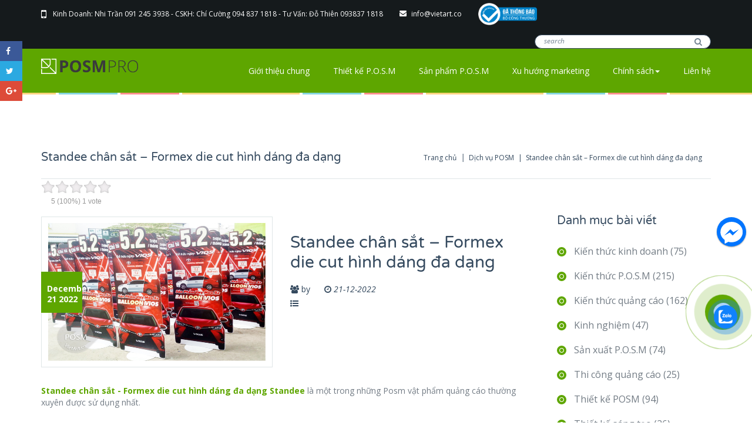

--- FILE ---
content_type: text/html; charset=UTF-8
request_url: http://thietkethicongposm.com/portfolio/standee-chan-sat-formex-die-cut-hinh-dang-da-dang/
body_size: 15720
content:
<!doctype html>
<html lang="en-us">
<head>
<meta charset="UTF-8"/>
<meta http-equiv="X-UA-Compatible" content="IE=Edge">
<link rel="shortcut icon" href="http://thietkethicongposm.com/wp-content/themes/posm/favicon.ico" type="image/x-icon"/>
<meta name="viewport" content="width=device-width, initial-scale=1.0">
<meta content="telephone=no" name="format-detection">
<meta property="fb:app_id" content="1869173636704206"/>
<meta property="fb:admins" content="982718391746245"/>
<link rel="stylesheet" type="text/css" href="//thietkethicongposm.com/wp-content/cache/wpfc-minified/dfe3hzka/5rckh.css" media="all"/>
<!--[if lte IE 9]><link href="css/ie9.css?v=1" rel="stylesheet"/><![endif]-->
<link rel="pingback" href="http://thietkethicongposm.com/xmlrpc.php"/>
<meta name="p:domain_verify" content="b4680d26c16fb677004f6695a92d8bb4"/>
    <div id="fb-root"></div>    
    <div id="fb-customer-chat" class="fb-customerchat">    </div>    
<title>Standee chân sắt - Formex die cut hình dáng đa dạng - Thiết kế thi công POSM</title>
<link rel="canonical" href="http://thietkethicongposm.com/portfolio/standee-chan-sat-formex-die-cut-hinh-dang-da-dang/"/>
<link rel="publisher" href="https://plus.google.com/b/108234532251297738494/108234532251297738494/posts"/>
<link rel='dns-prefetch' href='//s.w.org'/>
<link rel="alternate" type="application/rss+xml" title="Thiết kế thi công POSM &raquo; Feed" href="http://thietkethicongposm.com/feed/"/>
<link rel="alternate" type="application/rss+xml" title="Thiết kế thi công POSM &raquo; Comments Feed" href="http://thietkethicongposm.com/comments/feed/"/>
<style>img.wp-smiley,
img.emoji{display:inline !important;border:none !important;box-shadow:none !important;height:1em !important;width:1em !important;margin:0 .07em !important;vertical-align:-0.1em !important;background:none !important;padding:0 !important;}</style>
<style>div.wpcf7{margin:0;padding:0;}
div.wpcf7 .screen-reader-response{position:absolute;overflow:hidden;clip:rect(1px, 1px, 1px, 1px);height:1px;width:1px;margin:0;padding:0;border:0;}
div.wpcf7-response-output{margin:2em 0.5em 1em;padding:0.2em 1em;border:2px solid #ff0000;}
div.wpcf7-mail-sent-ok{border:2px solid #398f14;}
div.wpcf7-mail-sent-ng,
div.wpcf7-aborted{border:2px solid #ff0000;}
div.wpcf7-spam-blocked{border:2px solid #ffa500;}
div.wpcf7-validation-errors,
div.wpcf7-acceptance-missing{border:2px solid #f7e700;}
.wpcf7-form-control-wrap{position:relative;}
span.wpcf7-not-valid-tip{color:#f00;font-size:1em;font-weight:normal;display:block;}
.use-floating-validation-tip span.wpcf7-not-valid-tip{position:absolute;top:20%;left:20%;z-index:100;border:1px solid #ff0000;background:#fff;padding:.2em .8em;}
span.wpcf7-list-item{display:inline-block;margin:0 0 0 1em;}
span.wpcf7-list-item-label::before,
span.wpcf7-list-item-label::after{content:" ";}
.wpcf7-display-none{display:none;}
div.wpcf7 .ajax-loader{visibility:hidden;display:inline-block;background-image:url(//thietkethicongposm.com/wp-content/plugins/contact-form-7/images/ajax-loader.gif);width:16px;height:16px;border:none;padding:0;margin:0 0 0 4px;vertical-align:middle;}
div.wpcf7 .ajax-loader.is-active{visibility:visible;}
div.wpcf7 div.ajax-error{display:none;}
div.wpcf7 .placeheld{color:#888;}
div.wpcf7 .wpcf7-recaptcha iframe{margin-bottom:0;}
div.wpcf7 input[type="file"]{cursor:pointer;}
div.wpcf7 input[type="file"]:disabled{cursor:default;}
div.wpcf7 .wpcf7-submit:disabled{cursor:not-allowed;}
.kk-star-ratings{width:120px;min-height:48px;}
.kk-star-ratings.top-left,
.kk-star-ratings.top-right{margin-top:3px;}
.kk-star-ratings.lft{float:left;margin-right:10px;}
.kk-star-ratings.rgt{float:right;margin-left:10px;}
.kk-star-ratings .kksr-stars{height:24px;position:relative;}
.kk-star-ratings .kksr-star{background-position:0px 0px;}
.kk-star-ratings .kksr-star.gray{background-image:url(//thietkethicongposm.com/wp-content/plugins/kk-star-ratings/gray.png);}
.kk-star-ratings .kksr-star.yellow{background-image:url(//thietkethicongposm.com/wp-content/plugins/kk-star-ratings/yellow.png);}
.kk-star-ratings .kksr-star.orange{background-image:url(//thietkethicongposm.com/wp-content/plugins/kk-star-ratings/orange.png);}
.kk-star-ratings .kksr-stars .kksr-fuel{height:24px;position:absolute;top:0px;left:0px;z-index:0;}
.kk-star-ratings .kksr-stars a{width:24px;height:24px;float:left;position:relative;z-index:1;text-decoration:none;border:0;}
.kk-star-ratings .kksr-stars a:focus{text-decoration:none;border:0;outline:none;}
.kk-star-ratings .kksr-legend{font-size:12px;color:#999;text-align:center;line-height:18px;padding:3px;font-family:Arial, Helvetica, sans-serif;}
.kk-star-ratings .kksr-legend .kksr-title{display:none;}
.kk-star-ratings .kksr-stars,
.kk-star-ratings .kksr-stars .kksr-fuel,
.kk-star-ratings .kksr-stars a{background-color:transparent !important;}
.zalo-container img{max-width:100%;height:auto;}
.zalo-container{position:fixed;width:40px;height:40px;bottom:160px;z-index:9999999;}
.zalo-container:not(.right){left:2.5rem;}
.zalo-container.right{right:2.5rem;}
.zalo-container a{display:block;}
.zalo-container span{display:-webkit-flex;display:-moz-flex;display:-ms-flex;display:-o-flex;display:flex;-ms-align-items:center;align-items:center;width:40px;height:40px;border-radius:50%;background:#1182FC;position:relative;}
@keyframes zoomIn_zalo {
from{opacity:0;transform:scale3d(.3, .3, .3);}
50%{opacity:1;}
}
.zoomIn_zalo{animation-name:zoomIn_zalo;}
.animated_zalo{animation-duration:1s;animation-fill-mode:both;}
.animated_zalo.infinite{animation-iteration-count:infinite;}
.cmoz-alo-circle{width:50px;height:50px;top:-5px;right:-5px;position:absolute;background-color:transparent;-webkit-border-radius:100%;-moz-border-radius:100%;border-radius:100%;border:2px solid rgba(17, 130, 252, .8);opacity:.1;border-color:#1182FC;opacity:.5;}
.cmoz-alo-circle-fill{width:60px;height:60px;top:-10px;position:absolute;-webkit-transition:all 0.2s ease-in-out;-moz-transition:all 0.2s ease-in-out;-ms-transition:all 0.2s ease-in-out;-o-transition:all 0.2s ease-in-out;transition:all 0.2s ease-in-out;-webkit-border-radius:100%;-moz-border-radius:100%;border-radius:100%;border:2px solid transparent;-webkit-transition:all .5s;-moz-transition:all .5s;-o-transition:all .5s;transition:all .5s;background-color:rgba(17, 130, 252, 0.45);opacity:.75;right:-10px;}
@-webkit-keyframes pulse_zalo {
from{-webkit-transform:scale3d(1, 1, 1);transform:scale3d(1, 1, 1);}
50%{-webkit-transform:scale3d(1.05, 1.05, 1.05);transform:scale3d(1.05, 1.05, 1.05);}
to{-webkit-transform:scale3d(1, 1, 1);transform:scale3d(1, 1, 1);}
}
@keyframes pulse_zalo {
from{-webkit-transform:scale3d(1, 1, 1);transform:scale3d(1, 1, 1);}
50%{-webkit-transform:scale3d(1.05, 1.05, 1.05);transform:scale3d(1.05, 1.05, 1.05);}
to{-webkit-transform:scale3d(1, 1, 1);transform:scale3d(1, 1, 1);}
}
.pulse_zalo{-webkit-animation-name:pulse_zalo;animation-name:pulse_zalo;}
.facebook_messenger_popup{background:#fff;display:none;}
body .drag-wrapper .thing .facebook-messenger-avatar-type1 img{width:100%;margin-top:0;border-radius:50%;height:100%;}
.facebook_messenger_popup .send-app a{border-radius:0;}
.send-app{margin-top:15px;padding:0px 15px;}
.send-app a{background:#0075ff;display:inline-block;width:100%;color:#fff;text-align:center;padding:3px 5px;border-radius:3px;text-decoration:none;}
.send-app a:hover{opacity:0.8;}
.thing{top:0px;z-index:99999;}
.facebook-messenger-avatar-type1{background:transparent !important;}
.wrapper{position:relative;width:100%;overflow:hidden;}
.drag-wrapper .thing,.drag-wrapper .thing .circle,.drag-wrapper .magnet{width:50px;height:50px;border-radius:50%;-moz-border-radius:50%;-webkit-border-radius:50%;}
.drag-wrapper .thing .circle,.drag-wrapper .magnet-zone{z-index:999;-webkit-backface-visibility:hidden;backface-visibility:hidden;-webkit-perspective:1000;-moz-perspective:1000;perspective:1000;-webkit-transform:translate3d(0, 0, 0);-moz-transform:translate3d(0, 0, 0);transform:translate3d(0, 0, 0);}
.drag-wrapper,.drag-wrapper *,.drag-wrapper :before, .drag-wrapper :after{-webkit-tap-highlight-color:transparent;-webkit-tap-highlight-color:transparent;-webkit-box-sizing:border-box;-moz-box-sizing:border-box;box-sizing:border-box;}
.drag-wrapper .thing{position:fixed;margin:0px;cursor:pointer;-webkit-transform:translate(0, 0);-moz-transform:translate(0, 0);transform:translate(0, 0);}
.drag-wrapper .thing .circle{position:absolute;text-align:center;top:0;left:0;right:0;bottom:0;background:#0075FF;background-size:contain;background-position:center;background-repeat:no-repeat;overflow:hidden;box-shadow:0 1px 2px rgba(0, 0, 0, 0.4);-moz-box-shadow:0 1px 2px rgba(0, 0, 0, 0.4);-webkit-box-shadow:0 1px 2px rgba(0, 0, 0, 0.4);-webkit-transform:scale(1);-moz-transform:scale(1);transform:scale(1);-webkit-transition:-webkit-transform 50ms linear;-moz-transition:transform 50ms linear;transition:transform 50ms linear;}
.drag-wrapper .thing .circle img{max-width:100%;height:auto;width:75%;margin-top:15%;}
.drag-wrapper .thing.edge{-webkit-transition:all 400ms cubic-bezier(0.175, 0.885, 0.345, 1.1);-moz-transition:all 400ms cubic-bezier(0.175, 0.885, 0.345, 1.1);transition:all 400ms cubic-bezier(0.175, 0.885, 0.345, 1.1);}
.drag-wrapper .thing .content{display:none;overflow:hidden;position:absolute;top:100%;right:0px;margin-top:12px;padding:20px;width:350px;height:auto;background:#ffffff;border-radius:5px;-webkit-border-radius:5px;-moz-border-radius:5px;-webkit-box-shadow:0px 0px 10px 2px rgba(0, 0, 0, 0.1);-moz-box-shadow:0px 0px 10px 2px rgba(0, 0, 0, 0.1);box-shadow:0px 0px 10px 2px rgba(0, 0, 0, 0.1);border:none;}
.drag-wrapper-left .thing .content{right:auto;left:0}
.drag-wrapper .thing .content:before{content:'';position:absolute;top:-10px;right:25px;width:12px;height:10px;border-bottom:10px solid #ffffff;border-left:6px solid transparent;border-right:6px solid transparent;}
.drag-wrapper .thing .content .inside{max-height:100%;position:relative;overflow:hidden;width:100%;}
.drag-wrapper .magnet-zone{pointer-events:none;-webkit-transition:-webkit-transform 400ms cubic-bezier(0.175, 0.885, 0.145, 1.22);-moz-transition:-webkit-transform 400ms cubic-bezier(0.175, 0.885, 0.145, 1.22);transition:transform 400ms cubic-bezier(0.175, 0.885, 0.145, 1.22);}
.drag-wrapper .magnet-zone{position:fixed;bottom:10px;left:50%;z-index:999;padding:10px 20px;text-align:center;-webkit-transform:translate(-50%, 100%) translateZ(0);-moz-transform:translate(-50%, 100%) translateZ(0);transform:translate(-50%, 100%) translateZ(0);}
.drag-wrapper .magnet-zone.overlap .magnet{-webkit-transform:scale(1.08) translateZ(0);-moz-transform:scale(1.08) translateZ(0);transform:scale(1.08) translateZ(0);}
.touching .drag-wrapper .circle{-webkit-transform:scale(0.9) translateZ(0);-moz-transform:scale(0.9) translateZ(0);transform:scale(0.9) translateZ(0);}
.moving .drag-wrapper .container:before{opacity:1;}
.moving .drag-wrapper .magnet-zone{-webkit-transform:translate(-50%, 0) translateZ(0);-moz-transform:translate(-50%, 0) translateZ(0);transform:translate(-50%, 0) translateZ(0);}
.drag-wrapper .magnet-zone:after{pointer-events:none;content:'\00d7';position:absolute;left:0;right:0;top:50%;text-align:center;font-size:2em;font-weight:100;color:#fff;-webkit-transform:translateY(-50%) translateZ(0);-moz-transform:translateY(-50%) translateZ(0);transform:translateY(-50%) translateZ(0);}
.drag-wrapper .magnet{pointer-events:none;position:relative;border:2px solid #fff;background:rgba(0, 0, 0, 0.3);box-shadow:0 1px 2px rgba(0, 0, 0, 0.3);-moz-box-shadow:0 1px 2px rgba(0, 0, 0, 0.3);-webkit-box-shadow:0 1px 2px rgba(0, 0, 0, 0.3);-webkit-transform-origin:center;-moz-transform-origin:center;transform-origin:center;-webkit-transition:-webkit-transform 200ms cubic-bezier(0.175, 0.885, 0.145, 1.25);-moz-transition:-webkit-transform 200ms cubic-bezier(0.175, 0.885, 0.145, 1.25);transition:transform 200ms cubic-bezier(0.175, 0.885, 0.145, 1.25);-webkit-transform:scale(0.7) translateZ(0);-moz-transform:scale(0.7) translateZ(0);transform:scale(0.7) translateZ(0);}
body:not(.touching) .drag-wrapper .thing{-webkit-transition:all 400ms cubic-bezier(0.175, 0.885, 0.345, 1.1);-moz-transition:all 400ms cubic-bezier(0.175, 0.885, 0.345, 1.1);transition:all 400ms cubic-bezier(0.175, 0.885, 0.345, 1.1);}
@media only screen and (max-width: 767px) {
.drag-wrapper .thing .content{right:-17px;width:310px;padding:10px 0;}
}</style>
<link rel='https://api.w.org/' href='http://thietkethicongposm.com/wp-json/'/>
<link rel="EditURI" type="application/rsd+xml" title="RSD" href="http://thietkethicongposm.com/xmlrpc.php?rsd"/>
<link rel="wlwmanifest" type="application/wlwmanifest+xml" href="http://thietkethicongposm.com/wp-includes/wlwmanifest.xml"/> 
<meta name="generator" content="WordPress 4.9.26"/>
<link rel='shortlink' href='http://thietkethicongposm.com/?p=4587'/>
<link rel="alternate" type="application/json+oembed" href="http://thietkethicongposm.com/wp-json/oembed/1.0/embed?url=http%3A%2F%2Fthietkethicongposm.com%2Fportfolio%2Fstandee-chan-sat-formex-die-cut-hinh-dang-da-dang%2F"/>
<link rel="alternate" type="text/xml+oembed" href="http://thietkethicongposm.com/wp-json/oembed/1.0/embed?url=http%3A%2F%2Fthietkethicongposm.com%2Fportfolio%2Fstandee-chan-sat-formex-die-cut-hinh-dang-da-dang%2F&#038;format=xml"/>
<style>.kk-star-ratings{width:120px;}
.kk-star-ratings .kksr-stars a{width:24px;}
.kk-star-ratings .kksr-stars, .kk-star-ratings .kksr-stars .kksr-fuel, .kk-star-ratings .kksr-stars a{height:24px;}
.kk-star-ratings .kksr-star.gray{background-image:url(http://thietkethicongposm.com/wp-content/plugins/kk-star-ratings/gray.png);}
.kk-star-ratings .kksr-star.yellow{background-image:url(http://thietkethicongposm.com/wp-content/plugins/kk-star-ratings/yellow.png);}
.kk-star-ratings .kksr-star.orange{background-image:url(http://thietkethicongposm.com/wp-content/plugins/kk-star-ratings/orange.png);}</style>    <style>.chatHead{background:#0075FF url(http://thietkethicongposm.com/wp-content/plugins/wp-facebook-messenger/frontend/images/facebook-messenger.svg) center center no-repeat;background-size:50% auto;}
.drag-wrapper .thing .circle{background:#0075FF;}
.nj-facebook-messenger{background:#0075FF url(http://thietkethicongposm.com/wp-content/plugins/wp-facebook-messenger/frontend/images/facebook-messenger.svg) 15px center no-repeat;background-size:auto 55%;padding:8px 15px;color:#fff !important;border-radius:3px;padding-left:40px;display:inline-block;margin-top:5px;}
.send-app a{background:#0075FF}
.nj-facebook-messenger:hover{opacity:0.8;}</style>
<script>(function(w,d,s,l,i){w[l]=w[l]||[];w[l].push({'gtm.start':
new Date().getTime(),event:'gtm.js'});var f=d.getElementsByTagName(s)[0],
j=d.createElement(s),dl=l!='dataLayer'?'&l='+l:'';j.async=true;j.src=
'https://www.googletagmanager.com/gtm.js?id='+i+dl;f.parentNode.insertBefore(j,f);
})(window,document,'script','dataLayer','GTM-TP5VHNW');</script>
<meta property="og:locale" content="vi_VN"/>
<meta property="og:site_name" content="Thiết kế thi công POSM"/>
<meta property="og:title" content="Standee chân sắt - Formex die cut hình dáng đa dạng - Thiết kế thi công POSM"/>
<meta property="og:url" content="http://thietkethicongposm.com/portfolio/standee-chan-sat-formex-die-cut-hinh-dang-da-dang/"/>
<meta property="og:type" content="article"/>
<meta property="og:description" content="Standee chân sắt - Formex die cut hình dáng đa dạng Standee là một trong những Posm vật phẩm quảng cáo thường xuyên được sử dụng nhất. Sử dụng standee như một phương án Pr , marketing khá tốt. Standee thường được sử dụng tại các siêu thị, hôi nghị, triển lãm, sự kiện... Ngày nay ngoài"/>
<meta property="og:image" content="http://thietkethicongposm.com/wp-content/uploads/2021/05/POSM_TANDEE_VIOS.jpg"/>
<meta property="article:publisher" content="https://www.facebook.com/posm.pro"/>
<meta itemprop="name" content="Standee chân sắt - Formex die cut hình dáng đa dạng - Thiết kế thi công POSM"/>
<meta itemprop="headline" content="Standee chân sắt - Formex die cut hình dáng đa dạng - Thiết kế thi công POSM"/>
<meta itemprop="description" content="Standee chân sắt - Formex die cut hình dáng đa dạng Standee là một trong những Posm vật phẩm quảng cáo thường xuyên được sử dụng nhất. Sử dụng standee như một phương án Pr , marketing khá tốt. Standee thường được sử dụng tại các siêu thị, hôi nghị, triển lãm, sự kiện... Ngày nay ngoài"/>
<meta itemprop="image" content="http://thietkethicongposm.com/wp-content/uploads/2021/05/POSM_TANDEE_VIOS.jpg"/>
<meta itemprop="author" content="Chí Cường"/>
<link rel="publisher" href="https://plus.google.com/b/108234532251297738494/108234532251297738494/posts"/>
<meta name="twitter:title" content="Standee chân sắt - Formex die cut hình dáng đa dạng - Thiết kế thi công POSM"/>
<meta name="twitter:url" content="http://thietkethicongposm.com/portfolio/standee-chan-sat-formex-die-cut-hinh-dang-da-dang/"/>
<meta name="twitter:description" content="Standee chân sắt - Formex die cut hình dáng đa dạng Standee là một trong những Posm vật phẩm quảng cáo thường xuyên được sử dụng nhất. Sử dụng standee như một phương án Pr , marketing khá tốt. Standee thường được sử dụng tại các siêu thị, hôi nghị, triển lãm, sự kiện... Ngày nay ngoài"/>
<meta name="twitter:image" content="http://thietkethicongposm.com/wp-content/uploads/2021/05/POSM_TANDEE_VIOS.jpg"/>
<meta name="twitter:card" content="summary_large_image"/>
<meta name="twitter:site" content="@https://twitter.com/posm_pro"/>
<link rel="stylesheet" type="text/css" href="//thietkethicongposm.com/wp-content/cache/wpfc-minified/q90ypsrl/5rckh.css" media="all"/>
<style id="rad-infusionsoft-custom-css">.inf_infusionsoft .inf_infusionsoft_optin_1 .inf_infusionsoft_form_content{background-color:#ffffff !important}
.inf_infusionsoft .inf_infusionsoft_optin_1 .inf_infusionsoft_form_container .inf_infusionsoft_form_header{background-color:#ffffff !important}
.inf_infusionsoft .inf_infusionsoft_optin_1 .inf_infusionsoft_form_container{background-color:#ffffff !important}
.inf_infusionsoft .inf_infusionsoft_optin_1 .inf_infusionsoft_form_content button{background-color:#eb4a3f !important}
.inf_infusionsoft .inf_infusionsoft_optin_1 .inf_infusionsoft_border_dashed .inf_infusionsoft_form_container_wrapper{border-color:#96b72a !important}
.inf_infusionsoft .inf_infusionsoft_optin_1 .inf_infusionsoft_form_content button{background-color:#eb4a3f !important}
.inf_infusionsoft .inf_infusionsoft_optin_1 h2,
.inf_infusionsoft .inf_infusionsoft_optin_1 h2 span,
.inf_infusionsoft .inf_infusionsoft_optin_1 h2 strong{font-family:"Open Sans", Helvetica, Arial, Lucida, sans-serif}
.inf_infusionsoft .inf_infusionsoft_optin_1 p,
.inf_infusionsoft .inf_infusionsoft_optin_1 p span,
.inf_infusionsoft .inf_infusionsoft_optin_1 p strong,
.inf_infusionsoft .inf_infusionsoft_optin_1 form input,
.inf_infusionsoft .inf_infusionsoft_optin_1 form button span{font-family:"Open Sans", Helvetica, Arial, Lucida, sans-serif}</style>
<script>(function(w,d,s,l,i){w[l]=w[l]||[];w[l].push({'gtm.start':
new Date().getTime(),event:'gtm.js'});var f=d.getElementsByTagName(s)[0],
j=d.createElement(s),dl=l!='dataLayer'?'&l='+l:'';j.async=true;j.src=
'https://www.googletagmanager.com/gtm.js?id='+i+dl;f.parentNode.insertBefore(j,f);
})(window,document,'script','dataLayer','GTM-W2BXWW4L');</script>
</head>
<body>
<noscript><iframe src="https://www.googletagmanager.com/ns.html?id=GTM-W2BXWW4L"
height="0" width="0" style="display:none;visibility:hidden"></iframe></noscript>
<div class="wrapper" id="top">  <header class="header"> <div class="header-fixed"> <div class="header-line waypoint" data-animate-down="header-up" data-animate-up="header-down"> <div class="container">  <address class="contact-info pull-left hidden-lower">  <a class="contact-info__item" href="tel:// 0938371818"> <i class="fa fa-mobile"></i> <span><span class="title">Kinh Doanh:</span> Nhi Trần 091 245 3938 - <span class="title">CSKH:</span> Chí Cường 094 837 1818 - <span class="title">Tư Vấn:</span> Đỗ Thiên 093837 1818</span> </a> <a class="contact-info__item" href="mailto:info@vietart.co?subject=Email from http://thietkethicongposm.com"> <i class="fa fa-envelope"></i> info@vietart.co </a>  <a href="http://online.gov.vn/CustomWebsiteDisplay.aspx?DocId=28714" title="Thông báo bộ công thương"> <img src="http://thietkethicongposm.com/wp-content/themes/posm/images/da-thong-bao.png" alt="Thông báo bộ công thương" width="100px"></a> </address>   <form class="search pull-right" id="search-form" name="search-form" method="get" action="#"> <input class="search__field" name="search-request" type="search" placeholder="search" value=""> <button class="search__btn" type="submit"> <i class="fa fa-search"></i> </button> </form></div></div><div class="fixed-top header-down"> <div class="container">  <a class="logo" href="http://thietkethicongposm.com">   <h1 class="logo__text"><span class="highlight" style="color: rgba(255, 255, 255, 0);">THI CÔNG POSM</span><br> <span class="logo__slogan"></span> </h1> </a>   <nav class="z-nav">  <a href="#" class="z-nav__toggle"> <span class="menu-icon"></span> <span class="menu-text">Danh mục</span> <div class="menu-head"></div></a>
<ul class="z-nav__list">
<li class="z-nav__item">
<span class="z-nav__toggle-sub plus"><i class="fa fa-plus"></i><i class="fa fa-minus"></i></span>
<a class="z-nav__link z-nav__link--active" href="http://thietkethicongposm.com">Giới thiệu chung</a>
</li>
<li class="z-nav__item">  <span class="z-nav__toggle-sub plus"><i class="fa fa-plus"></i><i class="fa fa-minus"></i></span> <a class="z-nav__link" href="http://thietkethicongposm.com/thiet-ke-posm">Thiết kế P.O.S.M</a> </li>
<li class="z-nav__item">  <span class="z-nav__toggle-sub plus"><i class="fa fa-plus"></i><i class="fa fa-minus"></i></span> <a class="z-nav__link" href="http://thietkethicongposm.com/san-pham-posm">Sản phẩm P.O.S.M</a> </li>
<li class="z-nav__item">  <span class="z-nav__toggle-sub plus"><i class="fa fa-plus"></i><i class="fa fa-minus"></i></span> <a class="z-nav__link" href="http://thietkethicongposm.com/xu-huong-marketing">Xu hướng marketing</a> </li>
<li class="z-nav__item dropdown"> <a data-toggle="dropdown" href="" class="z-nav__link"><span>Chính sách<span class="caret"></span></span></a> <ul class="dropdown-menu"> <li><a href="http://thietkethicongposm.com/quy-dinh-chung">Quy định chung</a></li>
<li><a href="http://thietkethicongposm.com/chinh-sach-bao-mat/">Chính sách bảo mật</a></li>
<li><a href="http://thietkethicongposm.com/chinh-sach-thanh-toan/">Chính sách thanh toán</a></li>
<li><a href="http://thietkethicongposm.com/thong-tin-chu-so-huu/">Thông tin chủ sở hữu web</a></li>
</ul>
</li>
<li class="z-nav__item"> <span class="z-nav__toggle-sub plus"><i class="fa fa-plus"></i><i class="fa fa-minus"></i></span> <a class="z-nav__link" href="http://thietkethicongposm.com/lien-he">Liên hệ</a> </li>
</ul>
</nav></div><div class="devider-color"></div></div></div></header>
<section class="page-indecator">
<div class="container"> <h1 class="heading">Standee chân sắt &#8211; Formex die cut hình dáng đa dạng</h1> <div class="kk-star-ratings top-left lft" data-id="4587"> <div class="kksr-stars kksr-star gray"> <div class="kksr-fuel kksr-star yellow" style="width:0%;"></div><a href="#1"></a><a href="#2"></a><a href="#3"></a><a href="#4"></a><a href="#5"></a></div><div class="kksr-legend"><div itemprop="aggregateRating" itemscope itemtype="http://schema.org/AggregateRating"> <div itemprop="name" class="kksr-title">Standee chân sắt &#8211; Formex die cut hình dáng đa dạng</div><span itemprop="ratingValue">5</span> (100%) <span itemprop="ratingCount">1</span> vote    <meta itemprop="bestRating" content="5"/>    <meta itemprop="worstRating" content="1"/>    <div itemprop="itemReviewed" itemscope itemtype="http://schema.org/CreativeWork"></div></div></div></div><ol class="breadcrumb">
<li><a href="#">Trang chủ</a></li>
<li><a href="#">Dịch vụ POSM</a></li>
<li class="active"><a href="#">Standee chân sắt &#8211; Formex die cut hình dáng đa dạng</a></li>
</ol>
<div class="devider devider--bottom-md"></div></div></section>
<section class="container">
<h3 class="not-visible">Main conrainer</h3>
<div class="row"> <div class="col-sm-9 post-wide"> <article class="post post--preview"> <div class="row"> <div class="col-md-6"> <div class="image-container image-container--empty"> <img width="1421" height="1042" src="http://thietkethicongposm.com/wp-content/uploads/2021/05/POSM_TANDEE_VIOS.jpg" class="attachment-full size-full wp-post-image" alt="" srcset="http://thietkethicongposm.com/wp-content/uploads/2021/05/POSM_TANDEE_VIOS.jpg 1421w, http://thietkethicongposm.com/wp-content/uploads/2021/05/POSM_TANDEE_VIOS-300x220.jpg 300w, http://thietkethicongposm.com/wp-content/uploads/2021/05/POSM_TANDEE_VIOS-768x563.jpg 768w, http://thietkethicongposm.com/wp-content/uploads/2021/05/POSM_TANDEE_VIOS-1024x751.jpg 1024w" sizes="(max-width: 1421px) 100vw, 1421px"/> <p class="post__date post__date--rect">December 21 2022</p></div></div><div class="col-md-6"> <a class="post--preview__link" href="http://thietkethicongposm.com/portfolio/standee-chan-sat-formex-die-cut-hinh-dang-da-dang/"><h2 class="post-heading">Standee chân sắt &#8211; Formex die cut hình dáng đa dạng</h2></a> <ul class="tags post__tags"> <li style="padding-right: 15px;"><i class="fa fa-users"></i> <a class="tags__link">by </a> <i class="fa fa-clock-o" style="padding-left: 20px;"></i> 21-12-2022</li> <li><i class="fa fa-list-ul"></i> </li> </ul></div><div class="row"> <div class="col-md-12" style="margin: 30px 15px;"> <p><strong>Standee chân sắt - Formex die cut hình dáng đa dạng</strong> <strong>Standee</strong> là một trong những Posm vật phẩm quảng cáo thường xuyên được sử dụng nhất. <ul> <li>Sử dụng<strong> standee</strong> như một phương án Pr , marketing khá tốt.</li> <li><strong>Standee</strong> thường được sử dụng tại các siêu thị, hôi nghị, triển lãm, sự kiện...</li> </ul> Ngày nay ngoài việc sử dụng<strong> standee</strong> thông dụng như chữ X, giá cuộn thì các nhà quảng cáo thiết kế những mẫu riêng tạo sự thu hút và bắt mắt như: <ol> <li><strong>standee</strong> chân sắt</li> <li><strong>standee</strong> die-cut ,standee hộp đèn...</li> </ol> Những mẫu <strong>standee</strong> này tạo ra đươc hiệu quả tiếp thị, marketing bán hàng cao. Sau đây cùng tham khảo một số quy cách standee <a href="http://thietkethicongposm.com/">Việt Art</a> thiết kế và sản xuất: <img class="alignnone size-full wp-image-4588" src="http://thietkethicongposm.com/wp-content/uploads/2021/05/POSM_TANDEE_VIOS.jpg" alt="" width="1421" height="1042"/> <img class="alignnone size-full wp-image-4589" src="http://thietkethicongposm.com/wp-content/uploads/2021/05/POSM_TANDEE_VIOS_2.jpg" alt="" width="1421" height="1042"/> <img class="alignnone size-full wp-image-4590" src="http://thietkethicongposm.com/wp-content/uploads/2021/05/POSM_TANDEE_VIOS_3.jpg" alt="" width="1421" height="1042"/> <img class="alignnone size-full wp-image-4591" src="http://thietkethicongposm.com/wp-content/uploads/2021/05/POSM_TANDEE_VIOS_4.jpg" alt="" width="1421" height="1042"/> <img class="alignnone size-full wp-image-4592" src="http://thietkethicongposm.com/wp-content/uploads/2021/05/POSM_TANDEE_VIOS_5.jpg" alt="" width="1421" height="1042"/> <img class="alignnone size-full wp-image-4593" src="http://thietkethicongposm.com/wp-content/uploads/2021/05/POSM_TANDEE_VIOS_6.jpg" alt="" width="1421" height="1042"/></p> <div class="fb-comments" data-href="http://thietkethicongposm.com/portfolio/standee-chan-sat-formex-die-cut-hinh-dang-da-dang/" data-numposts="20" width="100%" data-colorscheme="light" data-version="v2.3"></div></div></div></div></article></div><aside class="col-sm-3">
<div class="sidebar"> <h2 class="heading heading--section heading--first">Danh mục bài viết</h2> <ul class="list list--marker"> <li class="list__item"><a class="list__link" href="http://thietkethicongposm.com/category/kien-thuc-kinh-doanh/">Kiến thức kinh doanh (75)</a></li> <li class="list__item"><a class="list__link" href="http://thietkethicongposm.com/category/kien-thuc-p-o-s-m/">Kiến thức P.O.S.M (215)</a></li> <li class="list__item"><a class="list__link" href="http://thietkethicongposm.com/category/kien-thuc-quang-cao/">Kiến thức quảng cáo (162)</a></li> <li class="list__item"><a class="list__link" href="http://thietkethicongposm.com/category/kinh-nghiem/">Kinh nghiệm (47)</a></li> <li class="list__item"><a class="list__link" href="http://thietkethicongposm.com/category/san-xuat-p-o-s-m/">Sản xuất P.O.S.M (74)</a></li> <li class="list__item"><a class="list__link" href="http://thietkethicongposm.com/category/thi-cong-quang-cao/">Thi công quảng cáo (25)</a></li> <li class="list__item"><a class="list__link" href="http://thietkethicongposm.com/category/thiet-ke-posm/">Thiết kế POSM (94)</a></li> <li class="list__item"><a class="list__link" href="http://thietkethicongposm.com/category/thiet-ke-sang-tao/">Thiết kế sáng tạo (26)</a></li> </ul> <a class="post post--popular" href="single-post.html"> <div class="image-container image-container--expository"> <img src="http://thietkethicongposm.com/wp-content/themes/posm/images/blog/popular-post.jpg" alt=""> <div class="image-container__info"> <span class="image-container__info-main">POSM - Quầy kệ Sampling</span> <span class="image-container__info-more">May 12, 2015</span></div><div class="post--popular__marker">Sale of 20%</div></div></a>
<h2 class="heading heading--section-separate">Bài viết ngẫu nhiên</h2>
<div class="row"> <div class="col-xs-6 col-sm-12 one-column"> <article class="post post--latest"> <h3 class="not-visible">Latest post</h3> <a class="post__images" href="http://thietkethicongposm.com/kien-thuc-p-o-s-m/posm-divider-thuong-hieu-tang-cuong-nhan-dien-thuong-hieu/" title="Divider POSM: Tăng Cường Nhận Diện Thương Hiệu"> <img width="150" height="150" src="http://thietkethicongposm.com/wp-content/uploads/2023/01/frame-trang-trí-ke-hang-150x150.jpg" class="attachment-thumbnail size-thumbnail wp-post-image" alt="" style="padding:0px;"/> </a> <a class="post__text" href="http://thietkethicongposm.com/kien-thuc-p-o-s-m/posm-divider-thuong-hieu-tang-cuong-nhan-dien-thuong-hieu/" title="Divider POSM: Tăng Cường Nhận Diện Thương Hiệu">Divider POSM: Tăng Cường Nhận Diện Thương Hiệu</a> <time datetime="2024-04-20" class="post__date">April 20 2024</time> </article> <article class="post post--latest"> <h3 class="not-visible">Latest post</h3> <a class="post__images" href="http://thietkethicongposm.com/kien-thuc-p-o-s-m/end-cap-display-la-gi-thiet-ke-end-cap-display/" title="End Cap Display là gì? &#8211; Thiết kế End Cap Display"> <img width="150" height="150" src="http://thietkethicongposm.com/wp-content/uploads/2024/03/End-Cap-Display-150x150.jpeg" class="attachment-thumbnail size-thumbnail wp-post-image" alt="End Cap Display" style="padding:0px;"/> </a> <a class="post__text" href="http://thietkethicongposm.com/kien-thuc-p-o-s-m/end-cap-display-la-gi-thiet-ke-end-cap-display/" title="End Cap Display là gì? &#8211; Thiết kế End Cap Display">End Cap Display là gì? &#8211; Thiết kế End Cap Display</a> <time datetime="2024-03-30" class="post__date">March 30 2024</time> </article> <article class="post post--latest"> <h3 class="not-visible">Latest post</h3> <a class="post__images" href="http://thietkethicongposm.com/kien-thuc-p-o-s-m/in-an-posm-chia-khoa-cho-chien-luoc-marketing-hieu-qua/" title="In Ấn POSM &#8211; Chìa Khóa Cho Chiến Lược Marketing Hiệu Quả"> <img width="150" height="150" src="http://thietkethicongposm.com/wp-content/uploads/2024/03/thi-công-posm-trưng-bày-150x150.jpg" class="attachment-thumbnail size-thumbnail wp-post-image" alt="thi công posm trưng bày" style="padding:0px;"/> </a> <a class="post__text" href="http://thietkethicongposm.com/kien-thuc-p-o-s-m/in-an-posm-chia-khoa-cho-chien-luoc-marketing-hieu-qua/" title="In Ấn POSM &#8211; Chìa Khóa Cho Chiến Lược Marketing Hiệu Quả">In Ấn POSM &#8211; Chìa Khóa Cho Chiến Lược Marketing Hiệu Quả</a> <time datetime="2024-03-02" class="post__date">March 02 2024</time> </article> <article class="post post--latest"> <h3 class="not-visible">Latest post</h3> <a class="post__images" href="http://thietkethicongposm.com/thiet-ke-posm/ke-hang-trung-bay-thiet-ke-kich-thuoc-mau-sac-va-vi-tri-noi-bat/" title="Kệ hàng trưng bày: Thiết kế, kích thước, màu sắc và vị trí nổi bật"> <img width="150" height="150" src="http://thietkethicongposm.com/wp-content/uploads/2024/01/tu-trung-bay-dep-ban-thiet-ke-150x150.jpg" class="attachment-thumbnail size-thumbnail wp-post-image" alt="tu trung bay dep ban thiet ke" style="padding:0px;"/> </a> <a class="post__text" href="http://thietkethicongposm.com/thiet-ke-posm/ke-hang-trung-bay-thiet-ke-kich-thuoc-mau-sac-va-vi-tri-noi-bat/" title="Kệ hàng trưng bày: Thiết kế, kích thước, màu sắc và vị trí nổi bật">Kệ hàng trưng bày: Thiết kế, kích thước, màu sắc và vị trí nổi bật</a> <time datetime="2024-02-22" class="post__date">February 22 2024</time> </article> <article class="post post--latest"> <h3 class="not-visible">Latest post</h3> <a class="post__images" href="http://thietkethicongposm.com/thiet-ke-posm/ke-sieu-thi-thiet-ke-kich-thuoc-mau-sac-va-vi-tri-noi-bat/" title="Kệ siêu thị: Thiết kế, kích thước, màu sắc và vị trí nổi bật"> <img width="150" height="150" src="http://thietkethicongposm.com/wp-content/uploads/2024/01/tu-trung-bay-tai-sieu-thi-150x150.jpg" class="attachment-thumbnail size-thumbnail wp-post-image" alt="tu trung bay tai sieu thi" style="padding:0px;"/> </a> <a class="post__text" href="http://thietkethicongposm.com/thiet-ke-posm/ke-sieu-thi-thiet-ke-kich-thuoc-mau-sac-va-vi-tri-noi-bat/" title="Kệ siêu thị: Thiết kế, kích thước, màu sắc và vị trí nổi bật">Kệ siêu thị: Thiết kế, kích thước, màu sắc và vị trí nổi bật</a> <time datetime="2024-02-22" class="post__date">February 22 2024</time> </article> <article class="post post--latest"> <h3 class="not-visible">Latest post</h3> <a class="post__images" href="http://thietkethicongposm.com/kien-thuc-p-o-s-m/ke-trung-bay-thiet-ke-kich-thuoc-mau-sac-va-vi-tri-noi-bat/" title="Kệ trưng bày: Thiết kế, kích thước, màu sắc và vị trí nổi bật"> <img width="150" height="150" src="http://thietkethicongposm.com/wp-content/uploads/2024/01/tu-trung-bay-cho-quang-cao-150x150.jpg" class="attachment-thumbnail size-thumbnail wp-post-image" alt="thiết kế posm" style="padding:0px;"/> </a> <a class="post__text" href="http://thietkethicongposm.com/kien-thuc-p-o-s-m/ke-trung-bay-thiet-ke-kich-thuoc-mau-sac-va-vi-tri-noi-bat/" title="Kệ trưng bày: Thiết kế, kích thước, màu sắc và vị trí nổi bật">Kệ trưng bày: Thiết kế, kích thước, màu sắc và vị trí nổi bật</a> <time datetime="2024-02-20" class="post__date">February 20 2024</time> </article> <article class="post post--latest"> <h3 class="not-visible">Latest post</h3> <a class="post__images" href="http://thietkethicongposm.com/thiet-ke-posm/standee-quang-cao/" title="Standee quảng cáo: Thiết kế, kích thước, màu sắc và vị trí nổi bật"> <img width="150" height="150" src="http://thietkethicongposm.com/wp-content/uploads/2024/01/bảng-hiệu-cửa-hàng-đứng-150x150.jpg" class="attachment-thumbnail size-thumbnail wp-post-image" alt="" style="padding:0px;"/> </a> <a class="post__text" href="http://thietkethicongposm.com/thiet-ke-posm/standee-quang-cao/" title="Standee quảng cáo: Thiết kế, kích thước, màu sắc và vị trí nổi bật">Standee quảng cáo: Thiết kế, kích thước, màu sắc và vị trí nổi bật</a> <time datetime="2024-02-20" class="post__date">February 20 2024</time> </article> <article class="post post--latest"> <h3 class="not-visible">Latest post</h3> <a class="post__images" href="http://thietkethicongposm.com/kien-thuc-kinh-doanh/ke-trung-bay-toi-uu-hoa-posm-cho-su-thanh-cong/" title="Kệ Trưng Bày: Tối ưu hóa POSM cho Sự Thành Công"> <img width="150" height="150" src="http://thietkethicongposm.com/wp-content/uploads/2024/01/thiet-ke-thi-cong-posm-150x150.jpg" class="attachment-thumbnail size-thumbnail wp-post-image" alt="kệ trưng bày" style="padding:0px;"/> </a> <a class="post__text" href="http://thietkethicongposm.com/kien-thuc-kinh-doanh/ke-trung-bay-toi-uu-hoa-posm-cho-su-thanh-cong/" title="Kệ Trưng Bày: Tối ưu hóa POSM cho Sự Thành Công">Kệ Trưng Bày: Tối ưu hóa POSM cho Sự Thành Công</a> <time datetime="2024-01-13" class="post__date">January 13 2024</time> </article> <article class="post post--latest"> <h3 class="not-visible">Latest post</h3> <a class="post__images" href="http://thietkethicongposm.com/kien-thuc-p-o-s-m/thiet-ke-posm-su-sang-tao-trong-tiep-thi-va-ban-hang/" title="Thiết kế POSM &#8211; Sự Sáng Tạo trong Tiếp Thị và Bán Hàng"> <img width="150" height="150" src="http://thietkethicongposm.com/wp-content/uploads/2024/01/tu-trung-bay-cho-quang-cao-150x150.jpg" class="attachment-thumbnail size-thumbnail wp-post-image" alt="thiết kế posm" style="padding:0px;"/> </a> <a class="post__text" href="http://thietkethicongposm.com/kien-thuc-p-o-s-m/thiet-ke-posm-su-sang-tao-trong-tiep-thi-va-ban-hang/" title="Thiết kế POSM &#8211; Sự Sáng Tạo trong Tiếp Thị và Bán Hàng">Thiết kế POSM &#8211; Sự Sáng Tạo trong Tiếp Thị và Bán Hàng</a> <time datetime="2024-01-13" class="post__date">January 13 2024</time> </article> <article class="post post--latest"> <h3 class="not-visible">Latest post</h3> <a class="post__images" href="http://thietkethicongposm.com/kien-thuc-p-o-s-m/thiet-ke-standee-tao-su-chu-y-va-an-tuong-voi-hinh-anh-doc-dao/" title="Thiết kế standee: Tạo sự chú ý và ấn tượng với hình ảnh độc đáo"> <img width="150" height="150" src="http://thietkethicongposm.com/wp-content/uploads/2024/01/thiết-kế-standee-150x150.jpg" class="attachment-thumbnail size-thumbnail wp-post-image" alt="thiết kế standee" style="padding:0px;"/> </a> <a class="post__text" href="http://thietkethicongposm.com/kien-thuc-p-o-s-m/thiet-ke-standee-tao-su-chu-y-va-an-tuong-voi-hinh-anh-doc-dao/" title="Thiết kế standee: Tạo sự chú ý và ấn tượng với hình ảnh độc đáo">Thiết kế standee: Tạo sự chú ý và ấn tượng với hình ảnh độc đáo</a> <time datetime="2024-01-12" class="post__date">January 12 2024</time> </article></div></div><h2 class="heading heading--section-separate">Từ khóa phổ biến</h2>
<div class="tags tags--display"> <a href="http://thietkethicongposm.com/tag/bang-hieu-quang-cao/" class="tag-cloud-link tag-link-44 tag-link-position-1" style="font-size: 12.608695652174px;" aria-label="bang hieu quang cao (8 items)">bang hieu quang cao</a> <a href="http://thietkethicongposm.com/tag/bang-quang-cao/" class="tag-cloud-link tag-link-60 tag-link-position-2" style="font-size: 12.434782608696px;" aria-label="bang quang cao (6 items)">bang quang cao</a> <a href="http://thietkethicongposm.com/tag/ban-hang/" class="tag-cloud-link tag-link-94 tag-link-position-3" style="font-size: 12px;" aria-label="ban hang (3 items)">ban hang</a> <a href="http://thietkethicongposm.com/tag/bien-quang-cao/" class="tag-cloud-link tag-link-81 tag-link-position-4" style="font-size: 12.521739130435px;" aria-label="bien quang cao (7 items)">bien quang cao</a> <a href="http://thietkethicongposm.com/tag/booth/" class="tag-cloud-link tag-link-53 tag-link-position-5" style="font-size: 12.313043478261px;" aria-label="booth (5 items)">booth</a> <a href="http://thietkethicongposm.com/tag/cua-hang/" class="tag-cloud-link tag-link-78 tag-link-position-6" style="font-size: 12px;" aria-label="cua hang (3 items)">cua hang</a> <a href="http://thietkethicongposm.com/tag/cach-su-dung-posm/" class="tag-cloud-link tag-link-314 tag-link-position-7" style="font-size: 12px;" aria-label="cách sử dụng posm (3 items)">cách sử dụng posm</a> <a href="http://thietkethicongposm.com/tag/dau-ke/" class="tag-cloud-link tag-link-41 tag-link-position-8" style="font-size: 12px;" aria-label="dau ke (3 items)">dau ke</a> <a href="http://thietkethicongposm.com/tag/divider/" class="tag-cloud-link tag-link-370 tag-link-position-9" style="font-size: 12.695652173913px;" aria-label="divider (9 items)">divider</a> <a href="http://thietkethicongposm.com/tag/dung-cu-trung-bay/" class="tag-cloud-link tag-link-79 tag-link-position-10" style="font-size: 12px;" aria-label="dụng cụ trưng bày (3 items)">dụng cụ trưng bày</a> <a href="http://thietkethicongposm.com/tag/flyer/" class="tag-cloud-link tag-link-146 tag-link-position-11" style="font-size: 12px;" aria-label="flyer (3 items)">flyer</a> <a href="http://thietkethicongposm.com/tag/hanger/" class="tag-cloud-link tag-link-140 tag-link-position-12" style="font-size: 12.313043478261px;" aria-label="hanger (5 items)">hanger</a> <a href="http://thietkethicongposm.com/tag/hop-den/" class="tag-cloud-link tag-link-76 tag-link-position-13" style="font-size: 12.434782608696px;" aria-label="hop den (6 items)">hop den</a> <a href="http://thietkethicongposm.com/tag/hop-trung-bay/" class="tag-cloud-link tag-link-368 tag-link-position-14" style="font-size: 12.521739130435px;" aria-label="hop trung bay (7 items)">hop trung bay</a> <a href="http://thietkethicongposm.com/tag/in-an/" class="tag-cloud-link tag-link-87 tag-link-position-15" style="font-size: 12px;" aria-label="in ấn (3 items)">in ấn</a> <a href="http://thietkethicongposm.com/tag/ke/" class="tag-cloud-link tag-link-43 tag-link-position-16" style="font-size: 12px;" aria-label="ke (3 items)">ke</a> <a href="http://thietkethicongposm.com/tag/ke-trung-bay/" class="tag-cloud-link tag-link-56 tag-link-position-17" style="font-size: 13.478260869565px;" aria-label="kệ trưng bày (27 items)">kệ trưng bày</a> <a href="http://thietkethicongposm.com/tag/leaflet/" class="tag-cloud-link tag-link-16 tag-link-position-18" style="font-size: 12.313043478261px;" aria-label="Leaflet (5 items)">Leaflet</a> <a href="http://thietkethicongposm.com/tag/logo/" class="tag-cloud-link tag-link-70 tag-link-position-19" style="font-size: 12px;" aria-label="logo (3 items)">logo</a> <a href="http://thietkethicongposm.com/tag/mau-sac/" class="tag-cloud-link tag-link-69 tag-link-position-20" style="font-size: 12px;" aria-label="mau sac (3 items)">mau sac</a> <a href="http://thietkethicongposm.com/tag/posm/" class="tag-cloud-link tag-link-3 tag-link-position-21" style="font-size: 14px;" aria-label="posm (55 items)">posm</a> <a href="http://thietkethicongposm.com/tag/poster/" class="tag-cloud-link tag-link-9 tag-link-position-22" style="font-size: 12.765217391304px;" aria-label="poster (10 items)">poster</a> <a href="http://thietkethicongposm.com/tag/quang-cao-sang-tao/" class="tag-cloud-link tag-link-38 tag-link-position-23" style="font-size: 12.173913043478px;" aria-label="quang cao sang tao (4 items)">quang cao sang tao</a> <a href="http://thietkethicongposm.com/tag/qua-tang/" class="tag-cloud-link tag-link-107 tag-link-position-24" style="font-size: 12.173913043478px;" aria-label="qua tang (4 items)">qua tang</a> <a href="http://thietkethicongposm.com/tag/quang-cao/" class="tag-cloud-link tag-link-12 tag-link-position-25" style="font-size: 12.834782608696px;" aria-label="quảng cáo (11 items)">quảng cáo</a> <a href="http://thietkethicongposm.com/tag/san-xuat-posm/" class="tag-cloud-link tag-link-272 tag-link-position-26" style="font-size: 13.408695652174px;" aria-label="san xuat posm (25 items)">san xuat posm</a> <a href="http://thietkethicongposm.com/tag/standee/" class="tag-cloud-link tag-link-33 tag-link-position-27" style="font-size: 13.095652173913px;" aria-label="standee (16 items)">standee</a> <a href="http://thietkethicongposm.com/tag/thi-cong-posm/" class="tag-cloud-link tag-link-96 tag-link-position-28" style="font-size: 12.695652173913px;" aria-label="thi cong posm (9 items)">thi cong posm</a> <a href="http://thietkethicongposm.com/tag/thiet-ke-booth/" class="tag-cloud-link tag-link-26 tag-link-position-29" style="font-size: 12.521739130435px;" aria-label="thiet ke booth (7 items)">thiet ke booth</a> <a href="http://thietkethicongposm.com/tag/thiet-ke-cua-hang/" class="tag-cloud-link tag-link-133 tag-link-position-30" style="font-size: 12px;" aria-label="thiet ke cua hang (3 items)">thiet ke cua hang</a> <a href="http://thietkethicongposm.com/tag/thiet-ke-gian-hang/" class="tag-cloud-link tag-link-83 tag-link-position-31" style="font-size: 12px;" aria-label="thiet ke gian hang (3 items)">thiet ke gian hang</a> <a href="http://thietkethicongposm.com/tag/thiet-ke-gian-hang-hoi-cho/" class="tag-cloud-link tag-link-25 tag-link-position-32" style="font-size: 12.434782608696px;" aria-label="thiet ke gian hang hoi cho (6 items)">thiet ke gian hang hoi cho</a> <a href="http://thietkethicongposm.com/tag/thiet-ke-ke-trung-bay/" class="tag-cloud-link tag-link-373 tag-link-position-33" style="font-size: 12.313043478261px;" aria-label="thiet ke ke trung bay (5 items)">thiet ke ke trung bay</a> <a href="http://thietkethicongposm.com/tag/thiet-ke-posm/" class="tag-cloud-link tag-link-30 tag-link-position-34" style="font-size: 13.791304347826px;" aria-label="thiet ke posm (42 items)">thiet ke posm</a> <a href="http://thietkethicongposm.com/tag/thiet-ke-sang-tao/" class="tag-cloud-link tag-link-71 tag-link-position-35" style="font-size: 12px;" aria-label="thiet ke sang tao (3 items)">thiet ke sang tao</a> <a href="http://thietkethicongposm.com/tag/thiet-ke-standee/" class="tag-cloud-link tag-link-34 tag-link-position-36" style="font-size: 12.521739130435px;" aria-label="thiet ke standee (7 items)">thiet ke standee</a> <a href="http://thietkethicongposm.com/tag/thiet-ke-wobbler/" class="tag-cloud-link tag-link-66 tag-link-position-37" style="font-size: 12.173913043478px;" aria-label="thiet ke wobbler (4 items)">thiet ke wobbler</a> <a href="http://thietkethicongposm.com/tag/thiet-ke/" class="tag-cloud-link tag-link-13 tag-link-position-38" style="font-size: 12.173913043478px;" aria-label="thiết kế (4 items)">thiết kế</a> <a href="http://thietkethicongposm.com/tag/trien-khai-posm/" class="tag-cloud-link tag-link-347 tag-link-position-39" style="font-size: 12px;" aria-label="trien khai posm (3 items)">trien khai posm</a> <a href="http://thietkethicongposm.com/tag/trung-bay-san-pham/" class="tag-cloud-link tag-link-58 tag-link-position-40" style="font-size: 12.521739130435px;" aria-label="trung bay san pham (7 items)">trung bay san pham</a> <a href="http://thietkethicongposm.com/tag/trung-bay/" class="tag-cloud-link tag-link-127 tag-link-position-41" style="font-size: 12.434782608696px;" aria-label="trưng bày (6 items)">trưng bày</a> <a href="http://thietkethicongposm.com/tag/tu-trung-bay/" class="tag-cloud-link tag-link-367 tag-link-position-42" style="font-size: 12.434782608696px;" aria-label="tu trung bay (6 items)">tu trung bay</a> <a href="http://thietkethicongposm.com/tag/vat-pham-quang-cao/" class="tag-cloud-link tag-link-31 tag-link-position-43" style="font-size: 13.182608695652px;" aria-label="vat pham quang cao (18 items)">vat pham quang cao</a> <a href="http://thietkethicongposm.com/tag/vietart-advertising/" class="tag-cloud-link tag-link-27 tag-link-position-44" style="font-size: 12.521739130435px;" aria-label="vietart advertising (7 items)">vietart advertising</a> <a href="http://thietkethicongposm.com/tag/wobbler/" class="tag-cloud-link tag-link-67 tag-link-position-45" style="font-size: 12.765217391304px;" aria-label="wobbler (10 items)">wobbler</a></div></div></aside></div></section>
<div class="devider-color bottom-space"></div><div class="devider-color"></div><footer class="footer">
<div class="container"> <div class="row">  <div class="col-sm-4"> <h3 class="heading-info">Bài viết mới nhất</h3> <div class="row"> <div class="col-xs-6 col-sm-12 one-column"> <article class="post post--latest"> <h3 class="not-visible">Latest post</h3> <a class="post__images" href="http://thietkethicongposm.com/kien-thuc-p-o-s-m/posm-divider-thuong-hieu-tang-cuong-nhan-dien-thuong-hieu/" title="Divider POSM: Tăng Cường Nhận Diện Thương Hiệu"> <img width="150" height="150" src="http://thietkethicongposm.com/wp-content/uploads/2023/01/frame-trang-trí-ke-hang-150x150.jpg" class="attachment-thumbnail size-thumbnail wp-post-image" alt="" style="padding:0px;"/> </a> <a class="post__text" href="http://thietkethicongposm.com/kien-thuc-p-o-s-m/posm-divider-thuong-hieu-tang-cuong-nhan-dien-thuong-hieu/" title="Divider POSM: Tăng Cường Nhận Diện Thương Hiệu">Divider POSM: Tăng Cường Nhận Diện Thương Hiệu</a> <time datetime="2024-04-20" class="post__date">April 20 2024</time> </article> <article class="post post--latest"> <h3 class="not-visible">Latest post</h3> <a class="post__images" href="http://thietkethicongposm.com/kien-thuc-p-o-s-m/end-cap-display-la-gi-thiet-ke-end-cap-display/" title="End Cap Display là gì? &#8211; Thiết kế End Cap Display"> <img width="150" height="150" src="http://thietkethicongposm.com/wp-content/uploads/2024/03/End-Cap-Display-150x150.jpeg" class="attachment-thumbnail size-thumbnail wp-post-image" alt="End Cap Display" style="padding:0px;"/> </a> <a class="post__text" href="http://thietkethicongposm.com/kien-thuc-p-o-s-m/end-cap-display-la-gi-thiet-ke-end-cap-display/" title="End Cap Display là gì? &#8211; Thiết kế End Cap Display">End Cap Display là gì? &#8211; Thiết kế End Cap Display</a> <time datetime="2024-03-30" class="post__date">March 30 2024</time> </article> <article class="post post--latest"> <h3 class="not-visible">Latest post</h3> <a class="post__images" href="http://thietkethicongposm.com/kien-thuc-p-o-s-m/in-an-posm-chia-khoa-cho-chien-luoc-marketing-hieu-qua/" title="In Ấn POSM &#8211; Chìa Khóa Cho Chiến Lược Marketing Hiệu Quả"> <img width="150" height="150" src="http://thietkethicongposm.com/wp-content/uploads/2024/03/thi-công-posm-trưng-bày-150x150.jpg" class="attachment-thumbnail size-thumbnail wp-post-image" alt="thi công posm trưng bày" style="padding:0px;"/> </a> <a class="post__text" href="http://thietkethicongposm.com/kien-thuc-p-o-s-m/in-an-posm-chia-khoa-cho-chien-luoc-marketing-hieu-qua/" title="In Ấn POSM &#8211; Chìa Khóa Cho Chiến Lược Marketing Hiệu Quả">In Ấn POSM &#8211; Chìa Khóa Cho Chiến Lược Marketing Hiệu Quả</a> <time datetime="2024-03-02" class="post__date">March 02 2024</time> </article></div></div></div><div class="col-sm-4"> <h3 class="heading-info heading-info--mobile">Thông tin liên hệ:</h3>  <address class="contact-info contact-info--list"> <div class="row"> <div class="col-xs-6 col-sm-12 one-column"> <a href="#" class="contact-info__item" target="_blank"> <i class="fa fa-location-arrow"></i> <b>Head Office:</b> 598/2, Dien Bien Phu Str, Ward 22, Binh Thanh Dist, HCM City </a> <a class="contact-info__item" href="tel://0948371818"> <i class="fa fa-mobile"></i> <b>Hotline: </b> <br> &nbsp;&nbsp;Mr Cường 094 837 1818<br> &nbsp;&nbsp;Ms Nhi 091 245 3938<br> </a> <a class="contact-info__item" href="mailto:info@vietart.co?subject=Email from http://thietkethicongposm.com"> <i class="fa fa-envelope"></i> <b>Email: </b> info@vietart.co </a> <a href="http://vietart.co" class="contact-info__item" target="_blank"> <i class="fa fa-home"></i> <b>Website: </b>http://vietart.co<br /> </a> <a href="#" class="contact-info__item" target="_blank"> <i class="fa fa-location-arrow"></i> <b>Workshop 1: </b>987 Ha Huy Giap, Thanh Loc Ward, Dist. 12, HCM City<br /> </a> <a href="#" class="contact-info__item" target="_blank"> <i class="fa fa-location-arrow"></i> <b>Branch:</b> 12 Street 27, Hiep Binh Chanh, Thu Duc City </a> <a href="#" class="contact-info__item" target="_blank"> <i class="fa fa-location-arrow"></i> <b>Branch:</b> 284 Le Thanh Tong, Tan An, Buon Ma Thuot City </a> <a href="#" class="contact-info__item" target="_blank"> <i class="fa fa-location-arrow"></i> <b>Hanoi Factory:</b> Intersection of Ha Hoi - Branch Road 422 (next to Tan Lap Secondary School), Cluster 8, Tan Lap Commune, Dan Phuong District, Hanoi. </a></div></div></address></div><div class="col-sm-4"> <h3 class="heading-info heading-info--mobile">Liên hệ qua mạng xã hội:</h3> <div class="social social--default">  <ul> <li class="social__item"><a class="social__link" href="https://twitter.com/posm_pro" target="_blank"><i class="social__icon fa fa-twitter"></i></a></li> <li class="social__item"><a class="social__link" href="https://www.facebook.com/posm.pro?ref=bookmarks" target="_blank"><i class="social__icon fa fa-facebook"></i></a></li> <li class="social__item"><a class="social__link" href="https://plus.google.com/u/3/+Vi%E1%BB%87tNgh%E1%BB%87Thu%E1%BA%ADt" target="_blank"><i class="social__icon fa fa-google-plus"></i></a></li> <li class="social__item"><a class="social__link" href="https://www.pinterest.com/thietkeposm/" target="_blank"><i class="social__icon fa fa-pinterest"></i></a></li> <li class="social__item"><a class="social__link" href="http://thietkethicongposm.tumblr.com/" target="_blank"><i class="social__icon fa fa-tumblr"></i></a></li> <li class="social__item"><a class="social__link" href="https://www.linkedin.com/profile/preview?locale=en_US&trk=prof-0-sb-preview-primary-button" target="_blank"><i class="social__icon fa fa-linkedin"></i></a></li> <li class="social__item"><a class="social__link" href="https://www.youtube.com/channel/UCZzMOWd_SOPFc2faMucauqA" target="_blank"><i class="social__icon fa fa-youtube"></i></a></li>  </ul></div></div></div><div class="copy"> &copy; VietArt, 2015. All rights reserved. Done by <a href="http://vietart.pro.vn" target="_blank">VietArt</a> <a href="http://www.dmca.com/Protection/Status.aspx?ID=8e747cf0-faf4-462f-9469-8933b75ebd9d" title="DMCA.com Protection Status" class="dmca-badge"> <img src="//images.dmca.com/Badges/dmca_protected_sml_120b.png?ID=8e747cf0-faf4-462f-9469-8933b75ebd9d" alt="DMCA.com Protection Status"></a></div></div></footer>
<div class="top-scroll"><i class="fa fa-angle-up"></i></div></div><ul id="social_side_links">
<li><a style="background-color: #3B5998;" class="fa fa-facebook" href="https://www.facebook.com/sharer/sharer.php?u="target="_blank"></a></li>
<li><a style="background-color: #2BA9E1;" class="fa fa-twitter" href="https://twitter.com/home?status="target="_blank"></a></li>
<li><a style="background-color: #DD4B39;" class="fa fa-google-plus" href="https://plus.google.com/share?url="target="_blank"></a></li>
</ul>
<div class="quick-alo-phone quick-alo-green quick-alo-show" id="quick-alo-phoneIcon"> <a href="javascript:void(0);" onclick="javascript:jQuery('#callback').show();" title="Liên hệ nhanh với thietkegianhanghoicho"> <div class="quick-alo-ph-circle"></div><div class="quick-alo-ph-circle-fill"></div><div class="quick-alo-ph-img-circle"></div></a></div><div id="callback" class="callback" style="display: none;"> <div class="callback-form"> <a href="javascript:void(0);" class="close" onclick="javascript:jQuery('#callback').hide();"><i class="fa fa-times"></i></a> <h3>Gửi yêu cầu tư vấn <span style="display:inline-block;float:right;font-weight:700;color:#000;"> <i class="fa fa-whatsapp" style="font-size:18px;color:#000;"></i> <a href="tel:0912453938" style="color:#000;">0912.453.938</a></span> <div class="clearfix"></div></h3>
<div role="form" class="wpcf7" id="wpcf7-f4733-o1" lang="vi" dir="ltr"> <div class="screen-reader-response"></div><form action="/lien-he/#wpcf7-f4099-o1" method="post" class="wpcf7-form" novalidate="novalidate">
<div style="display: none;"> <input type="hidden" name="_wpcf7" value="4099" /> <input type="hidden" name="_wpcf7_version" value="4.5" /> <input type="hidden" name="_wpcf7_locale" value="en_US" /> <input type="hidden" name="_wpcf7_unit_tag" value="wpcf7-f4099-o1" /> <input type="hidden" name="_wpnonce" value="e7b0020ac9" /></div><div class="row"> <div class="col-sm-5"> <p><span class="wpcf7-form-control-wrap quick-your-name"><input type="text" name="name" value="" size="40" class="wpcf7-form-control wpcf7-text wpcf7-validates-as-required" id="quick-your-name" aria-required="true" aria-invalid="false" placeholder="Họ tên"></span></p> <p><span class="wpcf7-form-control-wrap quick-your-email"><input type="email" name="mail" value="" size="40" class="wpcf7-form-control wpcf7-text wpcf7-email wpcf7-validates-as-required wpcf7-validates-as-email" id="quick-your-email" aria-required="true" aria-invalid="false" placeholder="Email"></span></p> <p><span class="wpcf7-form-control-wrap quick-your-phone"><input type="text" name="phone" value="" size="40" class="wpcf7-form-control wpcf7-text wpcf7-validates-as-required" id="quick-your-phone" aria-required="true" aria-invalid="false" placeholder="Số điện thoại"></span></p> <p><span class="wpcf7-form-control-wrap quick-your-company"><input type="text" name="company" value="" size="40" class="wpcf7-form-control wpcf7-text" id="quick-your-company" aria-invalid="false" placeholder="Công ty"></span></p></div><div class="col-sm-7">
<p><span class="wpcf7-form-control-wrap quick-your-subject"><input type="text" name="subject" value="" size="40" class="wpcf7-form-control wpcf7-text wpcf7-validates-as-required" id="quick-your-subject" aria-required="true" aria-invalid="false" placeholder="Tiêu đề"></span></p>
<p><span class="wpcf7-form-control-wrap quick-your-message"><textarea name="message" cols="40" rows="10" class="wpcf7-form-control wpcf7-textarea wpcf7-validates-as-required" id="quick-your-message" aria-required="true" aria-invalid="false" placeholder="Nội dung"></textarea></span></p>
<p><span class="wpcf7-form-control-wrap quick-your-message"><div class="g-recaptcha" data-sitekey="6LdsSikTAAAAACDgWyIwRCCYq75epuJcmzBEzMGz"></div></span></p>
<p class="text-right"> <input type="submit" value="Gửi yêu cầu" class="wpcf7-form-control wpcf7-submit"><img class="ajax-loader" src="http://thietkegianhanghoicho.com/wp-content/plugins/contact-form-7/images/ajax-loader.gif" alt="Sending ..." style="visibility: hidden;"></p></div><div class="clearfix"></div></div><div class="wpcf7-response-output wpcf7-display-none"></div></form></div></div></div><noscript><img height="1" width="1" alt="" style="display:none" src="https://www.facebook.com/tr?id=1440525382923750&amp;ev=PixelInitialized"/></noscript>
<noscript>
<div style="display:inline;"> <img height="1" width="1" style="border-style:none;" alt="" src="//googleads.g.doubleclick.net/pagead/viewthroughconversion/965407426/?value=0&amp;guid=ON&amp;script=0"/></div></noscript>
<script>(function(i,s,o,g,r,a,m){i['GoogleAnalyticsObject']=r;i[r]=i[r]||function(){ (i[r].q=i[r].q||[]).push(arguments)},i[r].l=1*new Date();a=s.createElement(o), m=s.getElementsByTagName(o)[0];a.async=1;a.src=g;m.parentNode.insertBefore(a,m) })(window,document,'script','http://thietkethicongposm.com/wp-content/themes/posm/js/analytics.js','ga'); ga('create', 'UA-82756738-3', 'auto'); ga('send', 'pageview');</script>
<noscript>
<div style="display:inline;"> <img height="1" width="1" style="border-style:none;" alt="" src="//googleads.g.doubleclick.net/pagead/viewthroughconversion/965407426/?value=0&amp;guid=ON&amp;script=0"/></div></noscript>
<div class="drag-wrapper drag-wrapper-right"> <div data-drag="data-drag" class="thing"> <div class="circle facebook-messenger-avatar facebook-messenger-avatar-type0"> <img class="facebook-messenger-avatar" src="http://thietkethicongposm.com/wp-content/plugins/wp-facebook-messenger/frontend/images/facebook-messenger.svg"/></div><div class="content"> <div class="inside"> <div class="fb-page" data-width="310" data-height="310" data-href="https://www.facebook.com/vietartgroup/" data-hide-cover="false" data-tabs="messages" data-small-header="true" data-show-facepile="true" data-adapt-container-width="true"><div class="fb-xfbml-parse-ignore"><blockquote cite="https://www.facebook.com/vietartgroup/"><a href="https://www.facebook.com/vietartgroup/">Loading...</a></blockquote></div></div></div></div></div><div class="magnet-zone"> <div class="magnet"></div></div></div><div class="zalo-container right"> <a id="zalo-btn" href="https://zalo.me/0948371818" target="_blank" rel="noopener noreferrer nofollow"> <div class="animated_zalo infinite zoomIn_zalo cmoz-alo-circle"></div><div class="animated_zalo infinite pulse_zalo cmoz-alo-circle-fill"></div><span><img src="http://thietkethicongposm.com/wp-content/plugins/contact-me-on-zalo/assets/images/zalo-2.png" alt="Contact Me on Zalo"></span>
</a></div><div id="fb-root"></div><link rel='stylesheet' id='inf_infusionsoft-open-sans-css' wpfc-href='http://fonts.googleapis.com/css?family=Open+Sans:400,700' media='all'/>
<script>var bhittani_plugin_kksr_js={"nonce":"216919d15e","grs":true,"ajaxurl":"http:\/\/thietkethicongposm.com\/wp-admin\/admin-ajax.php","func":"kksr_ajax","msg":"\u0110\u00e1nh gi\u00e1 b\u00e0i vi\u1ebft","fuelspeed":400,"thankyou":"C\u1ea3m \u01a1n \u0111\u00e1nh gi\u00e1 c\u1ee7a b\u1ea1n !","error_msg":"\u0110\u00e3 c\u00f3 l\u1ed7i x\u1ea3y ra!","tooltip":"1","tooltips":[{"tip":"","color":"#ffffff"},{"tip":"","color":"#ffffff"},{"tip":"","color":"#ffffff"},{"tip":"","color":"#ffffff"},{"tip":"","color":"#ffffff"}]};</script>
<script>var google_conversion_id=965407426;
var google_custom_params=window.google_tag_params;
var google_remarketing_only=true;</script>
<script>var google_conversion_id=965407426;
var google_custom_params=window.google_tag_params;
var google_remarketing_only=true;</script>
<script>var wpcf7={"apiSettings":{"root":"http:\/\/thietkethicongposm.com\/wp-json\/contact-form-7\/v1","namespace":"contact-form-7\/v1"},"recaptcha":{"messages":{"empty":"Please verify that you are not a robot."}},"cached":"1"};</script>
<!--[if lt IE 9]><script src="http://cdnjs.cloudflare.com/ajax/libs/html5shiv/3.7/html5shiv.js"></script><![endif]-->
<!--[if lt IE 9]><script src="http://cdnjs.cloudflare.com/ajax/libs/respond.js/1.3.0/respond.js"></script><![endif]-->
<script>      var chatbox=document.getElementById('fb-customer-chat');
      chatbox.setAttribute("page_id", "982718391746245");
      chatbox.setAttribute("attribution", "biz_inbox");
      window.fbAsyncInit=function(){
        FB.init({
          xfbml           :true,
          version         :'v11.0'
        });
      };
      (function(d, s, id){
        var js, fjs=d.getElementsByTagName(s)[0];
        if(d.getElementById(id)) return;
        js=d.createElement(s); js.id=id;
        js.src='https://connect.facebook.net/vi_VN/sdk/xfbml.customerchat.js';
        fjs.parentNode.insertBefore(js, fjs);
      }(document, 'script', 'facebook-jssdk'));
   </script>
<script type='application/ld+json'>{"@context":"https:\/\/schema.org","@type":"Organization","url":"http:\/\/thietkethicongposm.com\/","sameAs":["https:\/\/www.facebook.com\/posm.pro","https:\/\/www.linkedin.com\/profile\/preview?locale=en_US&trk=prof-0-sb-preview-primary-button","https:\/\/plus.google.com\/b\/108234532251297738494\/108234532251297738494\/posts","https:\/\/www.youtube.com\/channel\/UCZzMOWd_SOPFc2faMucauqA","https:\/\/www.pinterest.com\/thietkeposm\/","https:\/\/twitter.com\/posm_pro"],"@id":"http:\/\/thietkethicongposm.com\/#organization","name":"VietArt Adverstising","logo":"http:\/\/thietkethicongposm.com\/wp-content\/uploads\/2017\/06\/logo_vietart.png"}</script>
<script src='//thietkethicongposm.com/wp-content/cache/wpfc-minified/l936rlgy/5rcki.js' type="text/javascript"></script>
<script>(function(url){
if(/(?:Chrome\/26\.0\.1410\.63 Safari\/537\.31|WordfenceTestMonBot)/.test(navigator.userAgent)){ return; }
var addEvent=function(evt, handler){
if(window.addEventListener){
document.addEventListener(evt, handler, false);
}else if(window.attachEvent){
document.attachEvent('on' + evt, handler);
}};
var removeEvent=function(evt, handler){
if(window.removeEventListener){
document.removeEventListener(evt, handler, false);
}else if(window.detachEvent){
document.detachEvent('on' + evt, handler);
}};
var evts='contextmenu dblclick drag dragend dragenter dragleave dragover dragstart drop keydown keypress keyup mousedown mousemove mouseout mouseover mouseup mousewheel scroll'.split(' ');
var logHuman=function(){
if(window.wfLogHumanRan){ return; }
window.wfLogHumanRan=true;
var wfscr=document.createElement('script');
wfscr.type='text/javascript';
wfscr.async=true;
wfscr.src=url + '&r=' + Math.random();
(document.getElementsByTagName('head')[0]||document.getElementsByTagName('body')[0]).appendChild(wfscr);
for (var i=0; i < evts.length; i++){
removeEvent(evts[i], logHuman);
}};
for (var i=0; i < evts.length; i++){
addEvent(evts[i], logHuman);
}})('//thietkethicongposm.com/?wordfence_lh=1&hid=1DAC5E4C9D30D767F95A3D4A2285CBFD');</script>
<script src="https://zn353.infusionsoft.com/app/webTracking/getTrackingCode"></script>
<script async src="https://www.googletagmanager.com/gtag/js?id=G-S3LTGC8V47"></script>
<script>window.dataLayer=window.dataLayer||[];
function gtag(){dataLayer.push(arguments);}
gtag('js', new Date());
gtag('config', 'G-S3LTGC8V47');</script>
<script src="//images.dmca.com/Badges/DMCABadgeHelper.min.js"> </script>
<script src='//thietkethicongposm.com/wp-content/cache/wpfc-minified/qa4v85da/5rcki.js' type="text/javascript"></script>
<script>(function(){
var _fbq=window._fbq||(window._fbq=[]);
if(!_fbq.loaded){
var fbds=document.createElement('script');
fbds.async=true;
fbds.src='http://thietkethicongposm.com/wp-content/themes/posm/js/fbds.js';
var s=document.getElementsByTagName('script')[0];
s.parentNode.insertBefore(fbds, s);
_fbq.loaded=true;
}
_fbq.push(['addPixelId', '1440525382923750']);
})();
window._fbq=window._fbq||[];
window._fbq.push(['track', 'PixelInitialized', {}]);</script>
<script type="text/javascript" src="//www.googleadservices.com/pagead/conversion.js">
</script>
<script src='//thietkethicongposm.com/wp-content/cache/wpfc-minified/q9q94ucc/5rcki.js' type="text/javascript"></script>
<script>window.jQuery || document.write('<script src="//thietkethicongposm.com/wp-content/cache/wpfc-minified/03dc7ddfe9667a8678fdf4beeedbca20/5rcki.js"><\/script>')</script>
<script src='//thietkethicongposm.com/wp-content/cache/wpfc-minified/qw5ji22o/5rcki.js' type="text/javascript"></script>
<script src="//thietkethicongposm.com/wp-content/cache/wpfc-minified/e9ba89eb6ec59af7a5ba18f347a5c5cd/5rcki.js"></script>
<script>$(function(){
$("article.post--preview p").has("img").removeAttr("style").attr("style","text-align:center!important;");
});</script>
<script>$(document).ready(function(){
staffSlider();
scrollSlider();
});</script>
<script defer type="text/javascript" src="//www.googleadservices.com/pagead/conversion.js">
</script>
<script>(function(d, s, id){
var js, fjs=d.getElementsByTagName(s)[0];
if(d.getElementById(id)) return;
js=d.createElement(s); js.id=id;
js.src="//connect.facebook.net/en_US/sdk.js#xfbml=1&version=v2.5";
fjs.parentNode.insertBefore(js, fjs);
}(document, 'script', 'facebook-jssdk'));</script>
<script defer src='//thietkethicongposm.com/wp-content/cache/wpfc-minified/fhh7djkw/5rckh.js' type="text/javascript"></script>
<script>(function(d, s, id){
var js, fjs=d.getElementsByTagName(s)[0];
if(d.getElementById(id)) return;
js=d.createElement(s); js.id=id;
js.src="//connect.facebook.net/en_US/sdk.js#xfbml=1&version=v2.9&appId=1869173636704206";
fjs.parentNode.insertBefore(js, fjs);
}(document, 'script', 'facebook-jssdk'));</script>
<script>if(window.attachEvent){window.attachEvent('onload',wpfdr_google);}else if(window.addEventListener){window.addEventListener('load', wpfdr_google,false);}function wpfdr_google(){jQuery("link[wpfc-href]").each(function(i,e){jQuery(e).attr("href", jQuery(e).attr("wpfc-href"));});}</script>
<script>window._wpemojiSettings={"baseUrl":"https:\/\/s.w.org\/images\/core\/emoji\/11\/72x72\/","ext":".png","svgUrl":"https:\/\/s.w.org\/images\/core\/emoji\/11\/svg\/","svgExt":".svg","source":{"concatemoji":"http:\/\/thietkethicongposm.com\/wp-includes\/js\/wp-emoji-release.min.js?ver=4.9.26"}};
!function(e,a,t){var n,r,o,i=a.createElement("canvas"),p=i.getContext&&i.getContext("2d");function s(e,t){var a=String.fromCharCode;p.clearRect(0,0,i.width,i.height),p.fillText(a.apply(this,e),0,0);e=i.toDataURL();return p.clearRect(0,0,i.width,i.height),p.fillText(a.apply(this,t),0,0),e===i.toDataURL()}function c(e){var t=a.createElement("script");t.src=e,t.defer=t.type="text/javascript",a.getElementsByTagName("head")[0].appendChild(t)}for(o=Array("flag","emoji"),t.supports={everything:!0,everythingExceptFlag:!0},r=0;r<o.length;r++)t.supports[o[r]]=function(e){if(!p||!p.fillText)return!1;switch(p.textBaseline="top",p.font="600 32px Arial",e){case"flag":return s([55356,56826,55356,56819],[55356,56826,8203,55356,56819])?!1:!s([55356,57332,56128,56423,56128,56418,56128,56421,56128,56430,56128,56423,56128,56447],[55356,57332,8203,56128,56423,8203,56128,56418,8203,56128,56421,8203,56128,56430,8203,56128,56423,8203,56128,56447]);case"emoji":return!s([55358,56760,9792,65039],[55358,56760,8203,9792,65039])}return!1}(o[r]),t.supports.everything=t.supports.everything&&t.supports[o[r]],"flag"!==o[r]&&(t.supports.everythingExceptFlag=t.supports.everythingExceptFlag&&t.supports[o[r]]);t.supports.everythingExceptFlag=t.supports.everythingExceptFlag&&!t.supports.flag,t.DOMReady=!1,t.readyCallback=function(){t.DOMReady=!0},t.supports.everything||(n=function(){t.readyCallback()},a.addEventListener?(a.addEventListener("DOMContentLoaded",n,!1),e.addEventListener("load",n,!1)):(e.attachEvent("onload",n),a.attachEvent("onreadystatechange",function(){"complete"===a.readyState&&t.readyCallback()})),(n=t.source||{}).concatemoji?c(n.concatemoji):n.wpemoji&&n.twemoji&&(c(n.twemoji),c(n.wpemoji)))}(window,document,window._wpemojiSettings);</script>
</body>
</html><!-- WP Fastest Cache file was created in 0.80327010154724 seconds, on 16-08-25 20:57:23 -->

--- FILE ---
content_type: text/css
request_url: http://thietkethicongposm.com/wp-content/cache/wpfc-minified/dfe3hzka/5rckh.css
body_size: 75533
content:
@font-face{font-family:'FontAwesome';src:url(//thietkethicongposm.com/wp-content/themes/posm/fonts/fontawesome-webfont.eot?v=4.3.0);src:url(//thietkethicongposm.com/wp-content/themes/posm/fonts/fontawesome-webfont.eot?#iefix&v=4.3.0) format('embedded-opentype'),url(//thietkethicongposm.com/wp-content/themes/posm/fonts/fontawesome-webfont.woff2?v=4.3.0) format('woff2'),url(//thietkethicongposm.com/wp-content/themes/posm/fonts/fontawesome-webfont.woff?v=4.3.0) format('woff'),url(//thietkethicongposm.com/wp-content/themes/posm/fonts/fontawesome-webfont.ttf?v=4.3.0) format('truetype'),url(//thietkethicongposm.com/wp-content/themes/posm/fonts/fontawesome-webfont.svg?v=4.3.0#fontawesomeregular) format('svg');font-weight:normal;font-style:normal}
.fa{display:inline-block;font:normal normal normal 14px/1 FontAwesome;font-size:inherit;text-rendering:auto;-webkit-font-smoothing:antialiased;-moz-osx-font-smoothing:grayscale;transform:translate(0, 0)}
.fa-lg{font-size:1.33333333em;line-height:.75em;vertical-align:-15%}
.fa-2x{font-size:2em}
.fa-3x{font-size:3em}
.fa-4x{font-size:4em}
.fa-5x{font-size:5em}
.fa-fw{width:1.28571429em;text-align:center}
.fa-ul{padding-left:0;margin-left:2.14285714em;list-style-type:none}
.fa-ul>li{position:relative}
.fa-li{position:absolute;left:-2.14285714em;width:2.14285714em;top:.14285714em;text-align:center}
.fa-li.fa-lg{left:-1.85714286em}
.fa-border{padding:.2em .25em .15em;border:solid .08em #eee;border-radius:.1em}
.pull-right{float:right}
.pull-left{float:left}
.fa.pull-left{margin-right:.3em}
.fa.pull-right{margin-left:.3em}
.fa-spin{-webkit-animation:fa-spin 2s infinite linear;animation:fa-spin 2s infinite linear}
.fa-pulse{-webkit-animation:fa-spin 1s infinite steps(8);animation:fa-spin 1s infinite steps(8)}
@-webkit-keyframes fa-spin{0%{-webkit-transform:rotate(0deg);transform:rotate(0deg)}100%{-webkit-transform:rotate(359deg);transform:rotate(359deg)}
}@keyframes fa-spin{0%{-webkit-transform:rotate(0deg);transform:rotate(0deg)}100%{-webkit-transform:rotate(359deg);transform:rotate(359deg)}
}.fa-rotate-90{filter:progid:DXImageTransform.Microsoft.BasicImage(rotation=1);-webkit-transform:rotate(90deg);-ms-transform:rotate(90deg);transform:rotate(90deg)}
.fa-rotate-180{filter:progid:DXImageTransform.Microsoft.BasicImage(rotation=2);-webkit-transform:rotate(180deg);-ms-transform:rotate(180deg);transform:rotate(180deg)}
.fa-rotate-270{filter:progid:DXImageTransform.Microsoft.BasicImage(rotation=3);-webkit-transform:rotate(270deg);-ms-transform:rotate(270deg);transform:rotate(270deg)}
.fa-flip-horizontal{filter:progid:DXImageTransform.Microsoft.BasicImage(rotation=0, mirror=1);-webkit-transform:scale(-1, 1);-ms-transform:scale(-1, 1);transform:scale(-1, 1)}
.fa-flip-vertical{filter:progid:DXImageTransform.Microsoft.BasicImage(rotation=2, mirror=1);-webkit-transform:scale(1, -1);-ms-transform:scale(1, -1);transform:scale(1, -1)}:root .fa-rotate-90,:root .fa-rotate-180,:root .fa-rotate-270,:root .fa-flip-horizontal,:root .fa-flip-vertical{filter:none}
.fa-stack{position:relative;display:inline-block;width:2em;height:2em;line-height:2em;vertical-align:middle}
.fa-stack-1x,.fa-stack-2x{position:absolute;left:0;width:100%;text-align:center}
.fa-stack-1x{line-height:inherit}
.fa-stack-2x{font-size:2em}
.fa-inverse{color:#fff}
.fa-glass:before{content:"\f000"}
.fa-music:before{content:"\f001"}
.fa-search:before{content:"\f002"}
.fa-envelope-o:before{content:"\f003"}
.fa-heart:before{content:"\f004"}
.fa-star:before{content:"\f005"}
.fa-star-o:before{content:"\f006"}
.fa-user:before{content:"\f007"}
.fa-film:before{content:"\f008"}
.fa-th-large:before{content:"\f009"}
.fa-th:before{content:"\f00a"}
.fa-th-list:before{content:"\f00b"}
.fa-check:before{content:"\f00c"}
.fa-remove:before,.fa-close:before,.fa-times:before{content:"\f00d"}
.fa-search-plus:before{content:"\f00e"}
.fa-search-minus:before{content:"\f010"}
.fa-power-off:before{content:"\f011"}
.fa-signal:before{content:"\f012"}
.fa-gear:before,.fa-cog:before{content:"\f013"}
.fa-trash-o:before{content:"\f014"}
.fa-home:before{content:"\f015"}
.fa-file-o:before{content:"\f016"}
.fa-clock-o:before{content:"\f017"}
.fa-road:before{content:"\f018"}
.fa-download:before{content:"\f019"}
.fa-arrow-circle-o-down:before{content:"\f01a"}
.fa-arrow-circle-o-up:before{content:"\f01b"}
.fa-inbox:before{content:"\f01c"}
.fa-play-circle-o:before{content:"\f01d"}
.fa-rotate-right:before,.fa-repeat:before{content:"\f01e"}
.fa-refresh:before{content:"\f021"}
.fa-list-alt:before{content:"\f022"}
.fa-lock:before{content:"\f023"}
.fa-flag:before{content:"\f024"}
.fa-headphones:before{content:"\f025"}
.fa-volume-off:before{content:"\f026"}
.fa-volume-down:before{content:"\f027"}
.fa-volume-up:before{content:"\f028"}
.fa-qrcode:before{content:"\f029"}
.fa-barcode:before{content:"\f02a"}
.fa-tag:before{content:"\f02b"}
.fa-tags:before{content:"\f02c"}
.fa-book:before{content:"\f02d"}
.fa-bookmark:before{content:"\f02e"}
.fa-print:before{content:"\f02f"}
.fa-camera:before{content:"\f030"}
.fa-font:before{content:"\f031"}
.fa-bold:before{content:"\f032"}
.fa-italic:before{content:"\f033"}
.fa-text-height:before{content:"\f034"}
.fa-text-width:before{content:"\f035"}
.fa-align-left:before{content:"\f036"}
.fa-align-center:before{content:"\f037"}
.fa-align-right:before{content:"\f038"}
.fa-align-justify:before{content:"\f039"}
.fa-list:before{content:"\f03a"}
.fa-dedent:before,.fa-outdent:before{content:"\f03b"}
.fa-indent:before{content:"\f03c"}
.fa-video-camera:before{content:"\f03d"}
.fa-photo:before,.fa-image:before,.fa-picture-o:before{content:"\f03e"}
.fa-pencil:before{content:"\f040"}
.fa-map-marker:before{content:"\f041"}
.fa-adjust:before{content:"\f042"}
.fa-tint:before{content:"\f043"}
.fa-edit:before,.fa-pencil-square-o:before{content:"\f044"}
.fa-share-square-o:before{content:"\f045"}
.fa-check-square-o:before{content:"\f046"}
.fa-arrows:before{content:"\f047"}
.fa-step-backward:before{content:"\f048"}
.fa-fast-backward:before{content:"\f049"}
.fa-backward:before{content:"\f04a"}
.fa-play:before{content:"\f04b"}
.fa-pause:before{content:"\f04c"}
.fa-stop:before{content:"\f04d"}
.fa-forward:before{content:"\f04e"}
.fa-fast-forward:before{content:"\f050"}
.fa-step-forward:before{content:"\f051"}
.fa-eject:before{content:"\f052"}
.fa-chevron-left:before{content:"\f053"}
.fa-chevron-right:before{content:"\f054"}
.fa-plus-circle:before{content:"\f055"}
.fa-minus-circle:before{content:"\f056"}
.fa-times-circle:before{content:"\f057"}
.fa-check-circle:before{content:"\f058"}
.fa-question-circle:before{content:"\f059"}
.fa-info-circle:before{content:"\f05a"}
.fa-crosshairs:before{content:"\f05b"}
.fa-times-circle-o:before{content:"\f05c"}
.fa-check-circle-o:before{content:"\f05d"}
.fa-ban:before{content:"\f05e"}
.fa-arrow-left:before{content:"\f060"}
.fa-arrow-right:before{content:"\f061"}
.fa-arrow-up:before{content:"\f062"}
.fa-arrow-down:before{content:"\f063"}
.fa-mail-forward:before,.fa-share:before{content:"\f064"}
.fa-expand:before{content:"\f065"}
.fa-compress:before{content:"\f066"}
.fa-plus:before{content:"\f067"}
.fa-minus:before{content:"\f068"}
.fa-asterisk:before{content:"\f069"}
.fa-exclamation-circle:before{content:"\f06a"}
.fa-gift:before{content:"\f06b"}
.fa-leaf:before{content:"\f06c"}
.fa-fire:before{content:"\f06d"}
.fa-eye:before{content:"\f06e"}
.fa-eye-slash:before{content:"\f070"}
.fa-warning:before,.fa-exclamation-triangle:before{content:"\f071"}
.fa-plane:before{content:"\f072"}
.fa-calendar:before{content:"\f073"}
.fa-random:before{content:"\f074"}
.fa-comment:before{content:"\f075"}
.fa-magnet:before{content:"\f076"}
.fa-chevron-up:before{content:"\f077"}
.fa-chevron-down:before{content:"\f078"}
.fa-retweet:before{content:"\f079"}
.fa-shopping-cart:before{content:"\f07a"}
.fa-folder:before{content:"\f07b"}
.fa-folder-open:before{content:"\f07c"}
.fa-arrows-v:before{content:"\f07d"}
.fa-arrows-h:before{content:"\f07e"}
.fa-bar-chart-o:before,.fa-bar-chart:before{content:"\f080"}
.fa-twitter-square:before{content:"\f081"}
.fa-facebook-square:before{content:"\f082"}
.fa-camera-retro:before{content:"\f083"}
.fa-key:before{content:"\f084"}
.fa-gears:before,.fa-cogs:before{content:"\f085"}
.fa-comments:before{content:"\f086"}
.fa-thumbs-o-up:before{content:"\f087"}
.fa-thumbs-o-down:before{content:"\f088"}
.fa-star-half:before{content:"\f089"}
.fa-heart-o:before{content:"\f08a"}
.fa-sign-out:before{content:"\f08b"}
.fa-linkedin-square:before{content:"\f08c"}
.fa-thumb-tack:before{content:"\f08d"}
.fa-external-link:before{content:"\f08e"}
.fa-sign-in:before{content:"\f090"}
.fa-trophy:before{content:"\f091"}
.fa-github-square:before{content:"\f092"}
.fa-upload:before{content:"\f093"}
.fa-lemon-o:before{content:"\f094"}
.fa-phone:before{content:"\f095"}
.fa-square-o:before{content:"\f096"}
.fa-bookmark-o:before{content:"\f097"}
.fa-phone-square:before{content:"\f098"}
.fa-twitter:before{content:"\f099"}
.fa-facebook-f:before,.fa-facebook:before{content:"\f09a"}
.fa-github:before{content:"\f09b"}
.fa-unlock:before{content:"\f09c"}
.fa-credit-card:before{content:"\f09d"}
.fa-rss:before{content:"\f09e"}
.fa-hdd-o:before{content:"\f0a0"}
.fa-bullhorn:before{content:"\f0a1"}
.fa-bell:before{content:"\f0f3"}
.fa-certificate:before{content:"\f0a3"}
.fa-hand-o-right:before{content:"\f0a4"}
.fa-hand-o-left:before{content:"\f0a5"}
.fa-hand-o-up:before{content:"\f0a6"}
.fa-hand-o-down:before{content:"\f0a7"}
.fa-arrow-circle-left:before{content:"\f0a8"}
.fa-arrow-circle-right:before{content:"\f0a9"}
.fa-arrow-circle-up:before{content:"\f0aa"}
.fa-arrow-circle-down:before{content:"\f0ab"}
.fa-globe:before{content:"\f0ac"}
.fa-wrench:before{content:"\f0ad"}
.fa-tasks:before{content:"\f0ae"}
.fa-filter:before{content:"\f0b0"}
.fa-briefcase:before{content:"\f0b1"}
.fa-arrows-alt:before{content:"\f0b2"}
.fa-group:before,.fa-users:before{content:"\f0c0"}
.fa-chain:before,.fa-link:before{content:"\f0c1"}
.fa-cloud:before{content:"\f0c2"}
.fa-flask:before{content:"\f0c3"}
.fa-cut:before,.fa-scissors:before{content:"\f0c4"}
.fa-copy:before,.fa-files-o:before{content:"\f0c5"}
.fa-paperclip:before{content:"\f0c6"}
.fa-save:before,.fa-floppy-o:before{content:"\f0c7"}
.fa-square:before{content:"\f0c8"}
.fa-navicon:before,.fa-reorder:before,.fa-bars:before{content:"\f0c9"}
.fa-list-ul:before{content:"\f0ca"}
.fa-list-ol:before{content:"\f0cb"}
.fa-strikethrough:before{content:"\f0cc"}
.fa-underline:before{content:"\f0cd"}
.fa-table:before{content:"\f0ce"}
.fa-magic:before{content:"\f0d0"}
.fa-truck:before{content:"\f0d1"}
.fa-pinterest:before{content:"\f0d2"}
.fa-pinterest-square:before{content:"\f0d3"}
.fa-google-plus-square:before{content:"\f0d4"}
.fa-google-plus:before{content:"\f0d5"}
.fa-money:before{content:"\f0d6"}
.fa-caret-down:before{content:"\f0d7"}
.fa-caret-up:before{content:"\f0d8"}
.fa-caret-left:before{content:"\f0d9"}
.fa-caret-right:before{content:"\f0da"}
.fa-columns:before{content:"\f0db"}
.fa-unsorted:before,.fa-sort:before{content:"\f0dc"}
.fa-sort-down:before,.fa-sort-desc:before{content:"\f0dd"}
.fa-sort-up:before,.fa-sort-asc:before{content:"\f0de"}
.fa-envelope:before{content:"\f0e0"}
.fa-linkedin:before{content:"\f0e1"}
.fa-rotate-left:before,.fa-undo:before{content:"\f0e2"}
.fa-legal:before,.fa-gavel:before{content:"\f0e3"}
.fa-dashboard:before,.fa-tachometer:before{content:"\f0e4"}
.fa-comment-o:before{content:"\f0e5"}
.fa-comments-o:before{content:"\f0e6"}
.fa-flash:before,.fa-bolt:before{content:"\f0e7"}
.fa-sitemap:before{content:"\f0e8"}
.fa-umbrella:before{content:"\f0e9"}
.fa-paste:before,.fa-clipboard:before{content:"\f0ea"}
.fa-lightbulb-o:before{content:"\f0eb"}
.fa-exchange:before{content:"\f0ec"}
.fa-cloud-download:before{content:"\f0ed"}
.fa-cloud-upload:before{content:"\f0ee"}
.fa-user-md:before{content:"\f0f0"}
.fa-stethoscope:before{content:"\f0f1"}
.fa-suitcase:before{content:"\f0f2"}
.fa-bell-o:before{content:"\f0a2"}
.fa-coffee:before{content:"\f0f4"}
.fa-cutlery:before{content:"\f0f5"}
.fa-file-text-o:before{content:"\f0f6"}
.fa-building-o:before{content:"\f0f7"}
.fa-hospital-o:before{content:"\f0f8"}
.fa-ambulance:before{content:"\f0f9"}
.fa-medkit:before{content:"\f0fa"}
.fa-fighter-jet:before{content:"\f0fb"}
.fa-beer:before{content:"\f0fc"}
.fa-h-square:before{content:"\f0fd"}
.fa-plus-square:before{content:"\f0fe"}
.fa-angle-double-left:before{content:"\f100"}
.fa-angle-double-right:before{content:"\f101"}
.fa-angle-double-up:before{content:"\f102"}
.fa-angle-double-down:before{content:"\f103"}
.fa-angle-left:before{content:"\f104"}
.fa-angle-right:before{content:"\f105"}
.fa-angle-up:before{content:"\f106"}
.fa-angle-down:before{content:"\f107"}
.fa-desktop:before{content:"\f108"}
.fa-laptop:before{content:"\f109"}
.fa-tablet:before{content:"\f10a"}
.fa-mobile-phone:before,.fa-mobile:before{content:"\f10b"}
.fa-circle-o:before{content:"\f10c"}
.fa-quote-left:before{content:"\f10d"}
.fa-quote-right:before{content:"\f10e"}
.fa-spinner:before{content:"\f110"}
.fa-circle:before{content:"\f111"}
.fa-mail-reply:before,.fa-reply:before{content:"\f112"}
.fa-github-alt:before{content:"\f113"}
.fa-folder-o:before{content:"\f114"}
.fa-folder-open-o:before{content:"\f115"}
.fa-smile-o:before{content:"\f118"}
.fa-frown-o:before{content:"\f119"}
.fa-meh-o:before{content:"\f11a"}
.fa-gamepad:before{content:"\f11b"}
.fa-keyboard-o:before{content:"\f11c"}
.fa-flag-o:before{content:"\f11d"}
.fa-flag-checkered:before{content:"\f11e"}
.fa-terminal:before{content:"\f120"}
.fa-code:before{content:"\f121"}
.fa-mail-reply-all:before,.fa-reply-all:before{content:"\f122"}
.fa-star-half-empty:before,.fa-star-half-full:before,.fa-star-half-o:before{content:"\f123"}
.fa-location-arrow:before{content:"\f124"}
.fa-crop:before{content:"\f125"}
.fa-code-fork:before{content:"\f126"}
.fa-unlink:before,.fa-chain-broken:before{content:"\f127"}
.fa-question:before{content:"\f128"}
.fa-info:before{content:"\f129"}
.fa-exclamation:before{content:"\f12a"}
.fa-superscript:before{content:"\f12b"}
.fa-subscript:before{content:"\f12c"}
.fa-eraser:before{content:"\f12d"}
.fa-puzzle-piece:before{content:"\f12e"}
.fa-microphone:before{content:"\f130"}
.fa-microphone-slash:before{content:"\f131"}
.fa-shield:before{content:"\f132"}
.fa-calendar-o:before{content:"\f133"}
.fa-fire-extinguisher:before{content:"\f134"}
.fa-rocket:before{content:"\f135"}
.fa-maxcdn:before{content:"\f136"}
.fa-chevron-circle-left:before{content:"\f137"}
.fa-chevron-circle-right:before{content:"\f138"}
.fa-chevron-circle-up:before{content:"\f139"}
.fa-chevron-circle-down:before{content:"\f13a"}
.fa-html5:before{content:"\f13b"}
.fa-css3:before{content:"\f13c"}
.fa-anchor:before{content:"\f13d"}
.fa-unlock-alt:before{content:"\f13e"}
.fa-bullseye:before{content:"\f140"}
.fa-ellipsis-h:before{content:"\f141"}
.fa-ellipsis-v:before{content:"\f142"}
.fa-rss-square:before{content:"\f143"}
.fa-play-circle:before{content:"\f144"}
.fa-ticket:before{content:"\f145"}
.fa-minus-square:before{content:"\f146"}
.fa-minus-square-o:before{content:"\f147"}
.fa-level-up:before{content:"\f148"}
.fa-level-down:before{content:"\f149"}
.fa-check-square:before{content:"\f14a"}
.fa-pencil-square:before{content:"\f14b"}
.fa-external-link-square:before{content:"\f14c"}
.fa-share-square:before{content:"\f14d"}
.fa-compass:before{content:"\f14e"}
.fa-toggle-down:before,.fa-caret-square-o-down:before{content:"\f150"}
.fa-toggle-up:before,.fa-caret-square-o-up:before{content:"\f151"}
.fa-toggle-right:before,.fa-caret-square-o-right:before{content:"\f152"}
.fa-euro:before,.fa-eur:before{content:"\f153"}
.fa-gbp:before{content:"\f154"}
.fa-dollar:before,.fa-usd:before{content:"\f155"}
.fa-rupee:before,.fa-inr:before{content:"\f156"}
.fa-cny:before,.fa-rmb:before,.fa-yen:before,.fa-jpy:before{content:"\f157"}
.fa-ruble:before,.fa-rouble:before,.fa-rub:before{content:"\f158"}
.fa-won:before,.fa-krw:before{content:"\f159"}
.fa-bitcoin:before,.fa-btc:before{content:"\f15a"}
.fa-file:before{content:"\f15b"}
.fa-file-text:before{content:"\f15c"}
.fa-sort-alpha-asc:before{content:"\f15d"}
.fa-sort-alpha-desc:before{content:"\f15e"}
.fa-sort-amount-asc:before{content:"\f160"}
.fa-sort-amount-desc:before{content:"\f161"}
.fa-sort-numeric-asc:before{content:"\f162"}
.fa-sort-numeric-desc:before{content:"\f163"}
.fa-thumbs-up:before{content:"\f164"}
.fa-thumbs-down:before{content:"\f165"}
.fa-youtube-square:before{content:"\f166"}
.fa-youtube:before{content:"\f167"}
.fa-xing:before{content:"\f168"}
.fa-xing-square:before{content:"\f169"}
.fa-youtube-play:before{content:"\f16a"}
.fa-dropbox:before{content:"\f16b"}
.fa-stack-overflow:before{content:"\f16c"}
.fa-instagram:before{content:"\f16d"}
.fa-flickr:before{content:"\f16e"}
.fa-adn:before{content:"\f170"}
.fa-bitbucket:before{content:"\f171"}
.fa-bitbucket-square:before{content:"\f172"}
.fa-tumblr:before{content:"\f173"}
.fa-tumblr-square:before{content:"\f174"}
.fa-long-arrow-down:before{content:"\f175"}
.fa-long-arrow-up:before{content:"\f176"}
.fa-long-arrow-left:before{content:"\f177"}
.fa-long-arrow-right:before{content:"\f178"}
.fa-apple:before{content:"\f179"}
.fa-windows:before{content:"\f17a"}
.fa-android:before{content:"\f17b"}
.fa-linux:before{content:"\f17c"}
.fa-dribbble:before{content:"\f17d"}
.fa-skype:before{content:"\f17e"}
.fa-foursquare:before{content:"\f180"}
.fa-trello:before{content:"\f181"}
.fa-female:before{content:"\f182"}
.fa-male:before{content:"\f183"}
.fa-gittip:before,.fa-gratipay:before{content:"\f184"}
.fa-sun-o:before{content:"\f185"}
.fa-moon-o:before{content:"\f186"}
.fa-archive:before{content:"\f187"}
.fa-bug:before{content:"\f188"}
.fa-vk:before{content:"\f189"}
.fa-weibo:before{content:"\f18a"}
.fa-renren:before{content:"\f18b"}
.fa-pagelines:before{content:"\f18c"}
.fa-stack-exchange:before{content:"\f18d"}
.fa-arrow-circle-o-right:before{content:"\f18e"}
.fa-arrow-circle-o-left:before{content:"\f190"}
.fa-toggle-left:before,.fa-caret-square-o-left:before{content:"\f191"}
.fa-dot-circle-o:before{content:"\f192"}
.fa-wheelchair:before{content:"\f193"}
.fa-vimeo-square:before{content:"\f194"}
.fa-turkish-lira:before,.fa-try:before{content:"\f195"}
.fa-plus-square-o:before{content:"\f196"}
.fa-space-shuttle:before{content:"\f197"}
.fa-slack:before{content:"\f198"}
.fa-envelope-square:before{content:"\f199"}
.fa-wordpress:before{content:"\f19a"}
.fa-openid:before{content:"\f19b"}
.fa-institution:before,.fa-bank:before,.fa-university:before{content:"\f19c"}
.fa-mortar-board:before,.fa-graduation-cap:before{content:"\f19d"}
.fa-yahoo:before{content:"\f19e"}
.fa-google:before{content:"\f1a0"}
.fa-reddit:before{content:"\f1a1"}
.fa-reddit-square:before{content:"\f1a2"}
.fa-stumbleupon-circle:before{content:"\f1a3"}
.fa-stumbleupon:before{content:"\f1a4"}
.fa-delicious:before{content:"\f1a5"}
.fa-digg:before{content:"\f1a6"}
.fa-pied-piper:before{content:"\f1a7"}
.fa-pied-piper-alt:before{content:"\f1a8"}
.fa-drupal:before{content:"\f1a9"}
.fa-joomla:before{content:"\f1aa"}
.fa-language:before{content:"\f1ab"}
.fa-fax:before{content:"\f1ac"}
.fa-building:before{content:"\f1ad"}
.fa-child:before{content:"\f1ae"}
.fa-paw:before{content:"\f1b0"}
.fa-spoon:before{content:"\f1b1"}
.fa-cube:before{content:"\f1b2"}
.fa-cubes:before{content:"\f1b3"}
.fa-behance:before{content:"\f1b4"}
.fa-behance-square:before{content:"\f1b5"}
.fa-steam:before{content:"\f1b6"}
.fa-steam-square:before{content:"\f1b7"}
.fa-recycle:before{content:"\f1b8"}
.fa-automobile:before,.fa-car:before{content:"\f1b9"}
.fa-cab:before,.fa-taxi:before{content:"\f1ba"}
.fa-tree:before{content:"\f1bb"}
.fa-spotify:before{content:"\f1bc"}
.fa-deviantart:before{content:"\f1bd"}
.fa-soundcloud:before{content:"\f1be"}
.fa-database:before{content:"\f1c0"}
.fa-file-pdf-o:before{content:"\f1c1"}
.fa-file-word-o:before{content:"\f1c2"}
.fa-file-excel-o:before{content:"\f1c3"}
.fa-file-powerpoint-o:before{content:"\f1c4"}
.fa-file-photo-o:before,.fa-file-picture-o:before,.fa-file-image-o:before{content:"\f1c5"}
.fa-file-zip-o:before,.fa-file-archive-o:before{content:"\f1c6"}
.fa-file-sound-o:before,.fa-file-audio-o:before{content:"\f1c7"}
.fa-file-movie-o:before,.fa-file-video-o:before{content:"\f1c8"}
.fa-file-code-o:before{content:"\f1c9"}
.fa-vine:before{content:"\f1ca"}
.fa-codepen:before{content:"\f1cb"}
.fa-jsfiddle:before{content:"\f1cc"}
.fa-life-bouy:before,.fa-life-buoy:before,.fa-life-saver:before,.fa-support:before,.fa-life-ring:before{content:"\f1cd"}
.fa-circle-o-notch:before{content:"\f1ce"}
.fa-ra:before,.fa-rebel:before{content:"\f1d0"}
.fa-ge:before,.fa-empire:before{content:"\f1d1"}
.fa-git-square:before{content:"\f1d2"}
.fa-git:before{content:"\f1d3"}
.fa-hacker-news:before{content:"\f1d4"}
.fa-tencent-weibo:before{content:"\f1d5"}
.fa-qq:before{content:"\f1d6"}
.fa-wechat:before,.fa-weixin:before{content:"\f1d7"}
.fa-send:before,.fa-paper-plane:before{content:"\f1d8"}
.fa-send-o:before,.fa-paper-plane-o:before{content:"\f1d9"}
.fa-history:before{content:"\f1da"}
.fa-genderless:before,.fa-circle-thin:before{content:"\f1db"}
.fa-header:before{content:"\f1dc"}
.fa-paragraph:before{content:"\f1dd"}
.fa-sliders:before{content:"\f1de"}
.fa-share-alt:before{content:"\f1e0"}
.fa-share-alt-square:before{content:"\f1e1"}
.fa-bomb:before{content:"\f1e2"}
.fa-soccer-ball-o:before,.fa-futbol-o:before{content:"\f1e3"}
.fa-tty:before{content:"\f1e4"}
.fa-binoculars:before{content:"\f1e5"}
.fa-plug:before{content:"\f1e6"}
.fa-slideshare:before{content:"\f1e7"}
.fa-twitch:before{content:"\f1e8"}
.fa-yelp:before{content:"\f1e9"}
.fa-newspaper-o:before{content:"\f1ea"}
.fa-wifi:before{content:"\f1eb"}
.fa-calculator:before{content:"\f1ec"}
.fa-paypal:before{content:"\f1ed"}
.fa-google-wallet:before{content:"\f1ee"}
.fa-cc-visa:before{content:"\f1f0"}
.fa-cc-mastercard:before{content:"\f1f1"}
.fa-cc-discover:before{content:"\f1f2"}
.fa-cc-amex:before{content:"\f1f3"}
.fa-cc-paypal:before{content:"\f1f4"}
.fa-cc-stripe:before{content:"\f1f5"}
.fa-bell-slash:before{content:"\f1f6"}
.fa-bell-slash-o:before{content:"\f1f7"}
.fa-trash:before{content:"\f1f8"}
.fa-copyright:before{content:"\f1f9"}
.fa-at:before{content:"\f1fa"}
.fa-eyedropper:before{content:"\f1fb"}
.fa-paint-brush:before{content:"\f1fc"}
.fa-birthday-cake:before{content:"\f1fd"}
.fa-area-chart:before{content:"\f1fe"}
.fa-pie-chart:before{content:"\f200"}
.fa-line-chart:before{content:"\f201"}
.fa-lastfm:before{content:"\f202"}
.fa-lastfm-square:before{content:"\f203"}
.fa-toggle-off:before{content:"\f204"}
.fa-toggle-on:before{content:"\f205"}
.fa-bicycle:before{content:"\f206"}
.fa-bus:before{content:"\f207"}
.fa-ioxhost:before{content:"\f208"}
.fa-angellist:before{content:"\f209"}
.fa-cc:before{content:"\f20a"}
.fa-shekel:before,.fa-sheqel:before,.fa-ils:before{content:"\f20b"}
.fa-meanpath:before{content:"\f20c"}
.fa-buysellads:before{content:"\f20d"}
.fa-connectdevelop:before{content:"\f20e"}
.fa-dashcube:before{content:"\f210"}
.fa-forumbee:before{content:"\f211"}
.fa-leanpub:before{content:"\f212"}
.fa-sellsy:before{content:"\f213"}
.fa-shirtsinbulk:before{content:"\f214"}
.fa-simplybuilt:before{content:"\f215"}
.fa-skyatlas:before{content:"\f216"}
.fa-cart-plus:before{content:"\f217"}
.fa-cart-arrow-down:before{content:"\f218"}
.fa-diamond:before{content:"\f219"}
.fa-ship:before{content:"\f21a"}
.fa-user-secret:before{content:"\f21b"}
.fa-motorcycle:before{content:"\f21c"}
.fa-street-view:before{content:"\f21d"}
.fa-heartbeat:before{content:"\f21e"}
.fa-venus:before{content:"\f221"}
.fa-mars:before{content:"\f222"}
.fa-mercury:before{content:"\f223"}
.fa-transgender:before{content:"\f224"}
.fa-transgender-alt:before{content:"\f225"}
.fa-venus-double:before{content:"\f226"}
.fa-mars-double:before{content:"\f227"}
.fa-venus-mars:before{content:"\f228"}
.fa-mars-stroke:before{content:"\f229"}
.fa-mars-stroke-v:before{content:"\f22a"}
.fa-mars-stroke-h:before{content:"\f22b"}
.fa-neuter:before{content:"\f22c"}
.fa-facebook-official:before{content:"\f230"}
.fa-pinterest-p:before{content:"\f231"}
.fa-whatsapp:before{content:"\f232"}
.fa-server:before{content:"\f233"}
.fa-user-plus:before{content:"\f234"}
.fa-user-times:before{content:"\f235"}
.fa-hotel:before,.fa-bed:before{content:"\f236"}
.fa-viacoin:before{content:"\f237"}
.fa-train:before{content:"\f238"}
.fa-subway:before{content:"\f239"}
.fa-medium:before{content:"\f23a"}
@font-face{font-family:'Open Sans';font-style:normal;font-weight:300;src:local('Open Sans Light'), local('OpenSans-Light'), url(http://fonts.gstatic.com/s/opensans/v13/DXI1ORHCpsQm3Vp6mXoaTa-j2U0lmluP9RWlSytm3ho.woff2) format('woff2');unicode-range:U+0460-052F, U+20B4, U+2DE0-2DFF, U+A640-A69F;}
@font-face{font-family:'Open Sans';font-style:normal;font-weight:300;src:local('Open Sans Light'), local('OpenSans-Light'), url(http://fonts.gstatic.com/s/opensans/v13/DXI1ORHCpsQm3Vp6mXoaTZX5f-9o1vgP2EXwfjgl7AY.woff2) format('woff2');unicode-range:U+0400-045F, U+0490-0491, U+04B0-04B1, U+2116;}
@font-face{font-family:'Open Sans';font-style:normal;font-weight:300;src:local('Open Sans Light'), local('OpenSans-Light'), url(http://fonts.gstatic.com/s/opensans/v13/DXI1ORHCpsQm3Vp6mXoaTRWV49_lSm1NYrwo-zkhivY.woff2) format('woff2');unicode-range:U+1F00-1FFF;}
@font-face{font-family:'Open Sans';font-style:normal;font-weight:300;src:local('Open Sans Light'), local('OpenSans-Light'), url(http://fonts.gstatic.com/s/opensans/v13/DXI1ORHCpsQm3Vp6mXoaTaaRobkAwv3vxw3jMhVENGA.woff2) format('woff2');unicode-range:U+0370-03FF;}
@font-face{font-family:'Open Sans';font-style:normal;font-weight:300;src:local('Open Sans Light'), local('OpenSans-Light'), url(http://fonts.gstatic.com/s/opensans/v13/DXI1ORHCpsQm3Vp6mXoaTf8zf_FOSsgRmwsS7Aa9k2w.woff2) format('woff2');unicode-range:U+0102-0103, U+1EA0-1EF9, U+20AB;}
@font-face{font-family:'Open Sans';font-style:normal;font-weight:300;src:local('Open Sans Light'), local('OpenSans-Light'), url(http://fonts.gstatic.com/s/opensans/v13/DXI1ORHCpsQm3Vp6mXoaTT0LW-43aMEzIO6XUTLjad8.woff2) format('woff2');unicode-range:U+0100-024F, U+1E00-1EFF, U+20A0-20AB, U+20AD-20CF, U+2C60-2C7F, U+A720-A7FF;}
@font-face{font-family:'Open Sans';font-style:normal;font-weight:300;src:local('Open Sans Light'), local('OpenSans-Light'), url(http://fonts.gstatic.com/s/opensans/v13/DXI1ORHCpsQm3Vp6mXoaTegdm0LZdjqr5-oayXSOefg.woff2) format('woff2');unicode-range:U+0000-00FF, U+0131, U+0152-0153, U+02C6, U+02DA, U+02DC, U+2000-206F, U+2074, U+20AC, U+2212, U+2215;}
@font-face{font-family:'Open Sans';font-style:normal;font-weight:400;src:local('Open Sans'), local('OpenSans'), url(http://fonts.gstatic.com/s/opensans/v13/K88pR3goAWT7BTt32Z01mxJtnKITppOI_IvcXXDNrsc.woff2) format('woff2');unicode-range:U+0460-052F, U+20B4, U+2DE0-2DFF, U+A640-A69F;}
@font-face{font-family:'Open Sans';font-style:normal;font-weight:400;src:local('Open Sans'), local('OpenSans'), url(http://fonts.gstatic.com/s/opensans/v13/RjgO7rYTmqiVp7vzi-Q5URJtnKITppOI_IvcXXDNrsc.woff2) format('woff2');unicode-range:U+0400-045F, U+0490-0491, U+04B0-04B1, U+2116;}
@font-face{font-family:'Open Sans';font-style:normal;font-weight:400;src:local('Open Sans'), local('OpenSans'), url(http://fonts.gstatic.com/s/opensans/v13/LWCjsQkB6EMdfHrEVqA1KRJtnKITppOI_IvcXXDNrsc.woff2) format('woff2');unicode-range:U+1F00-1FFF;}
@font-face{font-family:'Open Sans';font-style:normal;font-weight:400;src:local('Open Sans'), local('OpenSans'), url(http://fonts.gstatic.com/s/opensans/v13/xozscpT2726on7jbcb_pAhJtnKITppOI_IvcXXDNrsc.woff2) format('woff2');unicode-range:U+0370-03FF;}
@font-face{font-family:'Open Sans';font-style:normal;font-weight:400;src:local('Open Sans'), local('OpenSans'), url(http://fonts.gstatic.com/s/opensans/v13/59ZRklaO5bWGqF5A9baEERJtnKITppOI_IvcXXDNrsc.woff2) format('woff2');unicode-range:U+0102-0103, U+1EA0-1EF9, U+20AB;}
@font-face{font-family:'Open Sans';font-style:normal;font-weight:400;src:local('Open Sans'), local('OpenSans'), url(http://fonts.gstatic.com/s/opensans/v13/u-WUoqrET9fUeobQW7jkRRJtnKITppOI_IvcXXDNrsc.woff2) format('woff2');unicode-range:U+0100-024F, U+1E00-1EFF, U+20A0-20AB, U+20AD-20CF, U+2C60-2C7F, U+A720-A7FF;}
@font-face{font-family:'Open Sans';font-style:normal;font-weight:400;src:local('Open Sans'), local('OpenSans'), url(http://fonts.gstatic.com/s/opensans/v13/cJZKeOuBrn4kERxqtaUH3VtXRa8TVwTICgirnJhmVJw.woff2) format('woff2');unicode-range:U+0000-00FF, U+0131, U+0152-0153, U+02C6, U+02DA, U+02DC, U+2000-206F, U+2074, U+20AC, U+2212, U+2215;}
@font-face{font-family:'Open Sans';font-style:normal;font-weight:600;src:local('Open Sans Semibold'), local('OpenSans-Semibold'), url(http://fonts.gstatic.com/s/opensans/v13/MTP_ySUJH_bn48VBG8sNSq-j2U0lmluP9RWlSytm3ho.woff2) format('woff2');unicode-range:U+0460-052F, U+20B4, U+2DE0-2DFF, U+A640-A69F;}
@font-face{font-family:'Open Sans';font-style:normal;font-weight:600;src:local('Open Sans Semibold'), local('OpenSans-Semibold'), url(http://fonts.gstatic.com/s/opensans/v13/MTP_ySUJH_bn48VBG8sNSpX5f-9o1vgP2EXwfjgl7AY.woff2) format('woff2');unicode-range:U+0400-045F, U+0490-0491, U+04B0-04B1, U+2116;}
@font-face{font-family:'Open Sans';font-style:normal;font-weight:600;src:local('Open Sans Semibold'), local('OpenSans-Semibold'), url(http://fonts.gstatic.com/s/opensans/v13/MTP_ySUJH_bn48VBG8sNShWV49_lSm1NYrwo-zkhivY.woff2) format('woff2');unicode-range:U+1F00-1FFF;}
@font-face{font-family:'Open Sans';font-style:normal;font-weight:600;src:local('Open Sans Semibold'), local('OpenSans-Semibold'), url(http://fonts.gstatic.com/s/opensans/v13/MTP_ySUJH_bn48VBG8sNSqaRobkAwv3vxw3jMhVENGA.woff2) format('woff2');unicode-range:U+0370-03FF;}
@font-face{font-family:'Open Sans';font-style:normal;font-weight:600;src:local('Open Sans Semibold'), local('OpenSans-Semibold'), url(http://fonts.gstatic.com/s/opensans/v13/MTP_ySUJH_bn48VBG8sNSv8zf_FOSsgRmwsS7Aa9k2w.woff2) format('woff2');unicode-range:U+0102-0103, U+1EA0-1EF9, U+20AB;}
@font-face{font-family:'Open Sans';font-style:normal;font-weight:600;src:local('Open Sans Semibold'), local('OpenSans-Semibold'), url(http://fonts.gstatic.com/s/opensans/v13/MTP_ySUJH_bn48VBG8sNSj0LW-43aMEzIO6XUTLjad8.woff2) format('woff2');unicode-range:U+0100-024F, U+1E00-1EFF, U+20A0-20AB, U+20AD-20CF, U+2C60-2C7F, U+A720-A7FF;}
@font-face{font-family:'Open Sans';font-style:normal;font-weight:600;src:local('Open Sans Semibold'), local('OpenSans-Semibold'), url(http://fonts.gstatic.com/s/opensans/v13/MTP_ySUJH_bn48VBG8sNSugdm0LZdjqr5-oayXSOefg.woff2) format('woff2');unicode-range:U+0000-00FF, U+0131, U+0152-0153, U+02C6, U+02DA, U+02DC, U+2000-206F, U+2074, U+20AC, U+2212, U+2215;}
@font-face{font-family:'Open Sans';font-style:normal;font-weight:700;src:local('Open Sans Bold'), local('OpenSans-Bold'), url(http://fonts.gstatic.com/s/opensans/v13/k3k702ZOKiLJc3WVjuplzK-j2U0lmluP9RWlSytm3ho.woff2) format('woff2');unicode-range:U+0460-052F, U+20B4, U+2DE0-2DFF, U+A640-A69F;}
@font-face{font-family:'Open Sans';font-style:normal;font-weight:700;src:local('Open Sans Bold'), local('OpenSans-Bold'), url(http://fonts.gstatic.com/s/opensans/v13/k3k702ZOKiLJc3WVjuplzJX5f-9o1vgP2EXwfjgl7AY.woff2) format('woff2');unicode-range:U+0400-045F, U+0490-0491, U+04B0-04B1, U+2116;}
@font-face{font-family:'Open Sans';font-style:normal;font-weight:700;src:local('Open Sans Bold'), local('OpenSans-Bold'), url(http://fonts.gstatic.com/s/opensans/v13/k3k702ZOKiLJc3WVjuplzBWV49_lSm1NYrwo-zkhivY.woff2) format('woff2');unicode-range:U+1F00-1FFF;}
@font-face{font-family:'Open Sans';font-style:normal;font-weight:700;src:local('Open Sans Bold'), local('OpenSans-Bold'), url(http://fonts.gstatic.com/s/opensans/v13/k3k702ZOKiLJc3WVjuplzKaRobkAwv3vxw3jMhVENGA.woff2) format('woff2');unicode-range:U+0370-03FF;}
@font-face{font-family:'Open Sans';font-style:normal;font-weight:700;src:local('Open Sans Bold'), local('OpenSans-Bold'), url(http://fonts.gstatic.com/s/opensans/v13/k3k702ZOKiLJc3WVjuplzP8zf_FOSsgRmwsS7Aa9k2w.woff2) format('woff2');unicode-range:U+0102-0103, U+1EA0-1EF9, U+20AB;}
@font-face{font-family:'Open Sans';font-style:normal;font-weight:700;src:local('Open Sans Bold'), local('OpenSans-Bold'), url(http://fonts.gstatic.com/s/opensans/v13/k3k702ZOKiLJc3WVjuplzD0LW-43aMEzIO6XUTLjad8.woff2) format('woff2');unicode-range:U+0100-024F, U+1E00-1EFF, U+20A0-20AB, U+20AD-20CF, U+2C60-2C7F, U+A720-A7FF;}
@font-face{font-family:'Open Sans';font-style:normal;font-weight:700;src:local('Open Sans Bold'), local('OpenSans-Bold'), url(http://fonts.gstatic.com/s/opensans/v13/k3k702ZOKiLJc3WVjuplzOgdm0LZdjqr5-oayXSOefg.woff2) format('woff2');unicode-range:U+0000-00FF, U+0131, U+0152-0153, U+02C6, U+02DA, U+02DC, U+2000-206F, U+2074, U+20AC, U+2212, U+2215;}
@font-face{font-family:'Open Sans';font-style:italic;font-weight:400;src:local('Open Sans Italic'), local('OpenSans-Italic'), url(http://fonts.gstatic.com/s/opensans/v13/xjAJXh38I15wypJXxuGMBjTOQ_MqJVwkKsUn0wKzc2I.woff2) format('woff2');unicode-range:U+0460-052F, U+20B4, U+2DE0-2DFF, U+A640-A69F;}
@font-face{font-family:'Open Sans';font-style:italic;font-weight:400;src:local('Open Sans Italic'), local('OpenSans-Italic'), url(http://fonts.gstatic.com/s/opensans/v13/xjAJXh38I15wypJXxuGMBjUj_cnvWIuuBMVgbX098Mw.woff2) format('woff2');unicode-range:U+0400-045F, U+0490-0491, U+04B0-04B1, U+2116;}
@font-face{font-family:'Open Sans';font-style:italic;font-weight:400;src:local('Open Sans Italic'), local('OpenSans-Italic'), url(http://fonts.gstatic.com/s/opensans/v13/xjAJXh38I15wypJXxuGMBkbcKLIaa1LC45dFaAfauRA.woff2) format('woff2');unicode-range:U+1F00-1FFF;}
@font-face{font-family:'Open Sans';font-style:italic;font-weight:400;src:local('Open Sans Italic'), local('OpenSans-Italic'), url(http://fonts.gstatic.com/s/opensans/v13/xjAJXh38I15wypJXxuGMBmo_sUJ8uO4YLWRInS22T3Y.woff2) format('woff2');unicode-range:U+0370-03FF;}
@font-face{font-family:'Open Sans';font-style:italic;font-weight:400;src:local('Open Sans Italic'), local('OpenSans-Italic'), url(http://fonts.gstatic.com/s/opensans/v13/xjAJXh38I15wypJXxuGMBr6up8jxqWt8HVA3mDhkV_0.woff2) format('woff2');unicode-range:U+0102-0103, U+1EA0-1EF9, U+20AB;}
@font-face{font-family:'Open Sans';font-style:italic;font-weight:400;src:local('Open Sans Italic'), local('OpenSans-Italic'), url(http://fonts.gstatic.com/s/opensans/v13/xjAJXh38I15wypJXxuGMBiYE0-AqJ3nfInTTiDXDjU4.woff2) format('woff2');unicode-range:U+0100-024F, U+1E00-1EFF, U+20A0-20AB, U+20AD-20CF, U+2C60-2C7F, U+A720-A7FF;}
@font-face{font-family:'Open Sans';font-style:italic;font-weight:400;src:local('Open Sans Italic'), local('OpenSans-Italic'), url(http://fonts.gstatic.com/s/opensans/v13/xjAJXh38I15wypJXxuGMBo4P5ICox8Kq3LLUNMylGO4.woff2) format('woff2');unicode-range:U+0000-00FF, U+0131, U+0152-0153, U+02C6, U+02DA, U+02DC, U+2000-206F, U+2074, U+20AC, U+2212, U+2215;}
@font-face{font-family:'Open Sans';font-style:italic;font-weight:700;src:local('Open Sans Bold Italic'), local('OpenSans-BoldItalic'), url(http://fonts.gstatic.com/s/opensans/v13/PRmiXeptR36kaC0GEAetxp6iIh_FvlUHQwED9Yt5Kbw.woff2) format('woff2');unicode-range:U+0460-052F, U+20B4, U+2DE0-2DFF, U+A640-A69F;}
@font-face{font-family:'Open Sans';font-style:italic;font-weight:700;src:local('Open Sans Bold Italic'), local('OpenSans-BoldItalic'), url(http://fonts.gstatic.com/s/opensans/v13/PRmiXeptR36kaC0GEAetxi_vZmeiCMnoWNN9rHBYaTc.woff2) format('woff2');unicode-range:U+0400-045F, U+0490-0491, U+04B0-04B1, U+2116;}
@font-face{font-family:'Open Sans';font-style:italic;font-weight:700;src:local('Open Sans Bold Italic'), local('OpenSans-BoldItalic'), url(http://fonts.gstatic.com/s/opensans/v13/PRmiXeptR36kaC0GEAetxiFaMxiho_5XQnyRZzQsrZs.woff2) format('woff2');unicode-range:U+1F00-1FFF;}
@font-face{font-family:'Open Sans';font-style:italic;font-weight:700;src:local('Open Sans Bold Italic'), local('OpenSans-BoldItalic'), url(http://fonts.gstatic.com/s/opensans/v13/PRmiXeptR36kaC0GEAetxgalQocB-__pDVGhF3uS2Ks.woff2) format('woff2');unicode-range:U+0370-03FF;}
@font-face{font-family:'Open Sans';font-style:italic;font-weight:700;src:local('Open Sans Bold Italic'), local('OpenSans-BoldItalic'), url(http://fonts.gstatic.com/s/opensans/v13/PRmiXeptR36kaC0GEAetxmhQUTDJGru-0vvUpABgH8I.woff2) format('woff2');unicode-range:U+0102-0103, U+1EA0-1EF9, U+20AB;}
@font-face{font-family:'Open Sans';font-style:italic;font-weight:700;src:local('Open Sans Bold Italic'), local('OpenSans-BoldItalic'), url(http://fonts.gstatic.com/s/opensans/v13/PRmiXeptR36kaC0GEAetxujkDdvhIIFj_YMdgqpnSB0.woff2) format('woff2');unicode-range:U+0100-024F, U+1E00-1EFF, U+20A0-20AB, U+20AD-20CF, U+2C60-2C7F, U+A720-A7FF;}
@font-face{font-family:'Open Sans';font-style:italic;font-weight:700;src:local('Open Sans Bold Italic'), local('OpenSans-BoldItalic'), url(http://fonts.gstatic.com/s/opensans/v13/PRmiXeptR36kaC0GEAetxolIZu-HDpmDIZMigmsroc4.woff2) format('woff2');unicode-range:U+0000-00FF, U+0131, U+0152-0153, U+02C6, U+02DA, U+02DC, U+2000-206F, U+2074, U+20AC, U+2212, U+2215;}
@font-face{font-family:'Open Sans';font-style:italic;font-weight:800;src:local('Open Sans Extrabold Italic'), local('OpenSans-ExtraboldItalic'), url(http://fonts.gstatic.com/s/opensans/v13/PRmiXeptR36kaC0GEAetxiU8QAtQT9M0M1_mbVWrUPc.woff2) format('woff2');unicode-range:U+0460-052F, U+20B4, U+2DE0-2DFF, U+A640-A69F;}
@font-face{font-family:'Open Sans';font-style:italic;font-weight:800;src:local('Open Sans Extrabold Italic'), local('OpenSans-ExtraboldItalic'), url(http://fonts.gstatic.com/s/opensans/v13/PRmiXeptR36kaC0GEAetxkNaUOL0oYRolx8sebiIY9k.woff2) format('woff2');unicode-range:U+0400-045F, U+0490-0491, U+04B0-04B1, U+2116;}
@font-face{font-family:'Open Sans';font-style:italic;font-weight:800;src:local('Open Sans Extrabold Italic'), local('OpenSans-ExtraboldItalic'), url(http://fonts.gstatic.com/s/opensans/v13/PRmiXeptR36kaC0GEAetxooGEx1DzoxsbCRd2IM2afI.woff2) format('woff2');unicode-range:U+1F00-1FFF;}
@font-face{font-family:'Open Sans';font-style:italic;font-weight:800;src:local('Open Sans Extrabold Italic'), local('OpenSans-ExtraboldItalic'), url(http://fonts.gstatic.com/s/opensans/v13/PRmiXeptR36kaC0GEAetxnPzCMEhbIaaYiFY6KPniws.woff2) format('woff2');unicode-range:U+0370-03FF;}
@font-face{font-family:'Open Sans';font-style:italic;font-weight:800;src:local('Open Sans Extrabold Italic'), local('OpenSans-ExtraboldItalic'), url(http://fonts.gstatic.com/s/opensans/v13/PRmiXeptR36kaC0GEAetxmqi69zMYkLa7XwlUIemKB4.woff2) format('woff2');unicode-range:U+0102-0103, U+1EA0-1EF9, U+20AB;}
@font-face{font-family:'Open Sans';font-style:italic;font-weight:800;src:local('Open Sans Extrabold Italic'), local('OpenSans-ExtraboldItalic'), url(http://fonts.gstatic.com/s/opensans/v13/PRmiXeptR36kaC0GEAetxowYyzpnB4tyYboSwKGmD2g.woff2) format('woff2');unicode-range:U+0100-024F, U+1E00-1EFF, U+20A0-20AB, U+20AD-20CF, U+2C60-2C7F, U+A720-A7FF;}
@font-face{font-family:'Open Sans';font-style:italic;font-weight:800;src:local('Open Sans Extrabold Italic'), local('OpenSans-ExtraboldItalic'), url(http://fonts.gstatic.com/s/opensans/v13/PRmiXeptR36kaC0GEAetxnibbpXgLHK_uTT48UMyjSM.woff2) format('woff2');unicode-range:U+0000-00FF, U+0131, U+0152-0153, U+02C6, U+02DA, U+02DC, U+2000-206F, U+2074, U+20AC, U+2212, U+2215;}
@font-face{font-family:'Varela Round';font-style:normal;font-weight:400;src:local('Varela Round Regular'), local('VarelaRound-Regular'), url(http://fonts.gstatic.com/s/varelaround/v8/APH4jr0uSos5wiut5cpjrkByb1TKJa77egybnpn19yM.woff2) format('woff2');unicode-range:U+0590-05FF, U+20AA, U+25CC, U+FB1D-FB4F;}
@font-face{font-family:'Varela Round';font-style:normal;font-weight:400;src:local('Varela Round Regular'), local('VarelaRound-Regular'), url(http://fonts.gstatic.com/s/varelaround/v8/APH4jr0uSos5wiut5cpjrv8zf_FOSsgRmwsS7Aa9k2w.woff2) format('woff2');unicode-range:U+0102-0103, U+1EA0-1EF9, U+20AB;}
@font-face{font-family:'Varela Round';font-style:normal;font-weight:400;src:local('Varela Round Regular'), local('VarelaRound-Regular'), url(http://fonts.gstatic.com/s/varelaround/v8/APH4jr0uSos5wiut5cpjrj0LW-43aMEzIO6XUTLjad8.woff2) format('woff2');unicode-range:U+0100-024F, U+1E00-1EFF, U+20A0-20AB, U+20AD-20CF, U+2C60-2C7F, U+A720-A7FF;}
@font-face{font-family:'Varela Round';font-style:normal;font-weight:400;src:local('Varela Round Regular'), local('VarelaRound-Regular'), url(http://fonts.gstatic.com/s/varelaround/v8/APH4jr0uSos5wiut5cpjrugdm0LZdjqr5-oayXSOefg.woff2) format('woff2');unicode-range:U+0000-00FF, U+0131, U+0152-0153, U+02C6, U+02DA, U+02DC, U+2000-206F, U+2074, U+20AC, U+2212, U+2215;}
.z-nav{min-height:65px;padding:0 10px;margin:50px 0 20px;background-color:#212c43}
.z-nav__toggle{display:none;float:right;width:50px;height:50px;background-color:#7ccbfc;border:1px solid #7ccbfc;text-decoration:none;overflow:hidden;-webkit-transition:all .5s ease-in;-moz-transition:all .5s ease-in;-o-transition:all .5s ease-in;transition:all .5s ease-in}
.z-nav__toggle.open-menu{background-color:#f29090;border:1px solid #f29090}
.menu-icon{display:block;width:24px;height:28px;margin:11px auto 0}
.menu-icon .fa-bars,.menu-icon .fa-times{display:none}
.z-nav__list{float:right;margin:0;padding:0;list-style:none}
.z-nav__list .z-nav__item{position:relative;display:block}
.z-nav__list>.z-nav__item{display:block;float:left;min-height:50px;padding:0 15px;line-height:50px}
.z-nav__link{display:block;padding:7px 0 8px;text-decoration:none;color:#fff}
.z-nav__list-secondary{display:none;padding:0 5px}
.z-nav__list-secondary .z-nav__item{width:100%;padding:4px 0;border-bottom:1px solid #1b253b}
.z-nav__list-secondary .z-nav__item:last-child{border:none}
.test-wrapper{margin:0 40px}
@media (min-width:769px){.z-nav__item>.z-nav__list-secondary{position:absolute;top:65px;left:0;z-index:-1;display:block;width:140px;padding:10px;background-color:#85d6de;-webkit-transform-origin:left top;-moz-transform-origin:left top;-ms-transform-origin:left top;transform-origin:left top;opacity:0;-webkit-transform:scaleY(0);-moz-transform:scaleY(0);-ms-transform:scaleY(0);transform:scaleY(0);-webkit-transition:-webkit-transform .5s ease-out 80ms,opacity .5s ease-out 80ms;-moz-transition:-moz-transform .5s ease-out 80ms,opacity .5s ease-out 80ms;transition:transform .5s ease-out 80ms,opacity .5s ease-out 80ms}
.z-nav__item:hover>.z-nav__list-secondary{z-index:50;opacity:1;-webkit-transform:scaleY(1);-moz-transform:scaleY(1);-ms-transform:scaleY(1);transform:scaleY(1);-webkit-transition:-webkit-transform .5s ease-out 80ms,opacity .5s ease-out 80ms;-moz-transition:-moz-transform .5s ease-out 80ms,opacity .5s ease-out 80ms;transition:transform .5s ease-out 80ms,opacity .5s ease-out 80ms}
.z-nav__toggle-sub{display:none}}@media (max-width:768px){.z-nav__list.z-hide{display:none}
.z-nav__list-secondary.z-show,.z-nav__list.z-show{display:block}
.z-nav__list-secondary.z-hide{display:none}
.z-nav{padding:10px;min-height:52px}
.z-nav__toggle{display:block}
.z-nav__list{position:absolute;top:122px;right:8px;display:none;float:none;min-width:150px;padding:0 15px 15px;background:rgba(33,44,67,.8)}
.z-nav__list .z-nav__item{border-bottom:1px solid #1b253b}
.z-nav__list>.z-nav__item{float:none;padding:0}
.z-nav__list .z-nav__item:last-child{border:none}
.z-nav__link{padding:2px 0}
.z-nav__list-secondary{position:static;padding:0;background:#7ccbfc}
.z-nav__list-secondary .z-nav__item{max-width:140px;padding:0 5px}
.z-nav__toggle-sub{display:block;float:right;width:36px;height:48px;margin-top:6px;background:#7ccbfc;-webkit-transition:all .5s ease-in;-moz-transition:all .5s ease-in;-o-transition:all .5s ease-in;transition:all .5s ease-in;cursor:pointer;overflow:hidden}
.z-nav__toggle-sub.plus{background:#1b253b}
.z-nav__toggle-sub .fa-minus,.z-nav__toggle-sub .fa-plus{display:block;text-align:center;font-size:10px;color:#fff;-webkit-transition:all .5s ease-in;-moz-transition:all .5s ease-in;-o-transition:all .5s ease-in;transition:all .5s ease-in}
.z-nav__toggle-sub.plus .fa-plus{-webkit-transform:translateY(20px);-moz-transform:translateY(20px);-ms-transform:translateY(20px);transform:translateY(20px)}
.z-nav__toggle-sub.plus .fa-minus{margin-left:1px;-webkit-transform:translateY(70px);-moz-transform:translateY(70px);-ms-transform:translateY(70px);transform:translateY(70px)}
.z-nav__toggle-sub .fa-plus{-webkit-transform:translateY(-70px);-moz-transform:translateY(-70px);-ms-transform:translateY(-70px);transform:translateY(-70px)}
.z-nav__toggle-sub .fa-minus{-webkit-transform:translateY(10px);-moz-transform:translateY(10px);-ms-transform:translateY(10px);transform:translateY(10px)}
.test-wrapper{margin:0}}.swiper-container{margin:0 auto;position:relative;overflow:hidden;-webkit-backface-visibility:hidden;-moz-backface-visibility:hidden;-ms-backface-visibility:hidden;-o-backface-visibility:hidden;backface-visibility:hidden;z-index:1}
.swiper-wrapper{position:relative;width:100%;height:auto!important;-webkit-transition-property:-webkit-transform,left,top;-webkit-transition-duration:0s;-webkit-transform:translate3d(0,0,0);-webkit-transition-timing-function:ease;-moz-transition-property:-moz-transform,left,top;-moz-transition-duration:0s;-moz-transform:translate3d(0,0,0);-moz-transition-timing-function:ease;-o-transition-property:-o-transform,left,top;-o-transition-duration:0s;-o-transition-timing-function:ease;-o-transform:translate(0,0);-ms-transition-property:-ms-transform,left,top;-ms-transition-duration:0s;-ms-transform:translate3d(0,0,0);-ms-transition-timing-function:ease;transition-property:transform,left,top;transition-duration:0s;transform:translate3d(0,0,0);transition-timing-function:ease;-webkit-box-sizing:content-box;-moz-box-sizing:content-box;box-sizing:content-box}
.swiper-free-mode>.swiper-wrapper{-webkit-transition-timing-function:ease-out;-moz-transition-timing-function:ease-out;-ms-transition-timing-function:ease-out;-o-transition-timing-function:ease-out;transition-timing-function:ease-out;margin:0 auto}
.swiper-slide{float:left;height:auto!important}
.swiper-wp8-horizontal{-ms-touch-action:pan-y}
.swiper-wp8-vertical{-ms-touch-action:pan-x}html{font-family:sans-serif;-ms-text-size-adjust:100%;-webkit-text-size-adjust:100%;}
body{margin:0;}
article,
aside,
details,
figcaption,
figure,
footer,
header,
hgroup,
main,
nav,
section,
summary{display:block;}
audio,
canvas,
progress,
video{display:inline-block;vertical-align:baseline;}
audio:not([controls]){display:none;height:0;}
[hidden],
template {
display: none;
} a{background:transparent;}
a:active,
a:hover{outline:0;}
abbr[title]{border-bottom:1px dotted;}
b,
strong{font-weight:bold;color:rgb(94, 166, 0);}
dfn{font-style:italic;}
h1{font-size:2em;margin:0.67em 0;}
mark{background:#ff0;color:#000;}
small{font-size:80%;}
sub,
sup{font-size:75%;line-height:0;position:relative;vertical-align:baseline;}
sup{top:-0.5em;}
sub{bottom:-0.25em;}
img{border:0;}
svg:not(:root){overflow:hidden;}
figure{margin:1em 40px;}
hr{-moz-box-sizing:content-box;box-sizing:content-box;height:0;}
pre{overflow:auto;}
code,
kbd,
pre,
samp{font-family:monospace, monospace;font-size:1em;}
button,
input,
optgroup,
select,
textarea{color:inherit;font:inherit;margin:0;}
button{overflow:visible;}
button,
select{text-transform:none;}
button,
html input[type="button"],
input[type="reset"],
input[type="submit"]{-webkit-appearance:button;cursor:pointer;}
button[disabled],
html input[disabled]{cursor:default;}
button::-moz-focus-inner,
input::-moz-focus-inner{border:0;padding:0;}
input{line-height:normal;}
input[type="checkbox"],
input[type="radio"]{box-sizing:border-box;padding:0;}
input[type="number"]::-webkit-inner-spin-button,
input[type="number"]::-webkit-outer-spin-button{height:auto;}
input[type="search"]{-webkit-appearance:textfield;-moz-box-sizing:content-box;-webkit-box-sizing:content-box;box-sizing:content-box;}
input[type="search"]::-webkit-search-cancel-button,
input[type="search"]::-webkit-search-decoration{-webkit-appearance:none;}
fieldset{border:1px solid #c0c0c0;margin:0 2px;padding:0.35em 0.625em 0.75em;}
legend{border:0;padding:0;}
textarea{overflow:auto;}
optgroup{font-weight:bold;}
table{border-collapse:collapse;border-spacing:0;}
td,
th {
padding: 0;
} *{-webkit-box-sizing:border-box;-moz-box-sizing:border-box;box-sizing:border-box;}
*:before,
*:after{-webkit-box-sizing:border-box;-moz-box-sizing:border-box;box-sizing:border-box;}
html{font-size:10px;-webkit-tap-highlight-color:rgba(0, 0, 0, 0);}
body{font-family:"Helvetica Neue", Helvetica, Arial, sans-serif;font-size:14px;line-height:1.42857143;color:#333333;background-color:#ffffff;}
input,
button,
select,
textarea {
font-family: inherit;
font-size: inherit;
line-height: inherit;
} a{color:#337ab7;text-decoration:none;}
a:hover,
a:focus{color:#23527c;text-decoration:underline;}
a:focus{outline:thin dotted;outline:5px auto -webkit-focus-ring-color;outline-offset:-2px;}
figure{margin:0;}
img{vertical-align:middle;}
article img{width:100%;max-width:700px;height:auto;padding-bottom:10px;}
article h1, article h2, article h3, article h4, article h5, article h6{margin:0px;}
article h2{font-size:20px;padding-bottom:20px;}
article h3{font-size:18px;padding-bottom:18px;}
article p{margin-bottom:14px;line-height:20px;}
article h2.post-heading{margin:0px;padding-bottom:0px;}
.img-responsive{display:block;max-width:100%;height:auto;}
.img-rounded{border-radius:6px;}
.img-thumbnail{padding:4px;line-height:1.42857143;background-color:#ffffff;border:1px solid #dddddd;border-radius:4px;-webkit-transition:all 0.2s ease-in-out;-o-transition:all 0.2s ease-in-out;transition:all 0.2s ease-in-out;display:inline-block;max-width:100%;height:auto;}
.img-circle{border-radius:50%;}
hr{margin-top:20px;margin-bottom:20px;border:0;border-top:1px solid #eeeeee;}
.sr-only{position:absolute;width:1px;height:1px;margin:-1px;padding:0;overflow:hidden;clip:rect(0, 0, 0, 0);border:0;}
.sr-only-focusable:active,
.sr-only-focusable:focus{position:static;width:auto;height:auto;margin:0;overflow:visible;clip:auto;}
h1,
h2,
h3,
h4,
h5,
h6,
.h1,
.h2,
.h3,
.h4,
.h5,
.h6{font-family:inherit;font-weight:500;line-height:1.1;color:inherit;}
h1 small,
h2 small,
h3 small,
h4 small,
h5 small,
h6 small,
.h1 small,
.h2 small,
.h3 small,
.h4 small,
.h5 small,
.h6 small,
h1 .small,
h2 .small,
h3 .small,
h4 .small,
h5 .small,
h6 .small,
.h1 .small,
.h2 .small,
.h3 .small,
.h4 .small,
.h5 .small,
.h6 .small{font-weight:normal;line-height:1;color:#777777;}
h1,
.h1,
h2,
.h2,
h3,
.h3{margin-top:20px;margin-bottom:10px;}
h1 small,
.h1 small,
h2 small,
.h2 small,
h3 small,
.h3 small,
h1 .small,
.h1 .small,
h2 .small,
.h2 .small,
h3 .small,
.h3 .small{font-size:65%;}
h4,
.h4,
h5,
.h5,
h6,
.h6{margin-top:10px;margin-bottom:10px;}
h4 small,
.h4 small,
h5 small,
.h5 small,
h6 small,
.h6 small,
h4 .small,
.h4 .small,
h5 .small,
.h5 .small,
h6 .small,
.h6 .small{font-size:75%;}
h1,
.h1{font-size:36px;}
h2,
.h2{font-size:30px;}
h3,
.h3{font-size:24px;}
h4,
.h4{font-size:18px;}
h5,
.h5{font-size:14px;}
h6,
.h6 {
font-size: 12px;
} p{margin:0 0 10px;}
.lead{margin-bottom:20px;font-size:16px;font-weight:300;line-height:1.4;}
@media (min-width: 768px) {
.lead{font-size:21px;}
}
small,
.small{font-size:85%;}
mark,
.mark{background-color:#fcf8e3;padding:.2em;}
.text-left{text-align:left;}
.text-right{text-align:right;}
.text-center{text-align:center;}
.text-justify{text-align:justify;}
.text-nowrap{white-space:nowrap;}
.text-lowercase{text-transform:lowercase;}
.text-uppercase{text-transform:uppercase;}
.text-capitalize{text-transform:capitalize;}
.text-muted{color:#777777;}
.text-primary{color:#337ab7;}
a.text-primary:hover{color:#286090;}
.text-success{color:#3c763d;}
a.text-success:hover{color:#2b542c;}
.text-info{color:#31708f;}
a.text-info:hover{color:#245269;}
.text-warning{color:#8a6d3b;}
a.text-warning:hover{color:#66512c;}
.text-danger{color:#a94442;}
a.text-danger:hover{color:#843534;}
.bg-primary{color:#fff;background-color:#337ab7;}
a.bg-primary:hover{background-color:#286090;}
.bg-success{background-color:#dff0d8;}
a.bg-success:hover{background-color:#c1e2b3;}
.bg-info{background-color:#d9edf7;}
a.bg-info:hover{background-color:#afd9ee;}
.bg-warning{background-color:#fcf8e3;}
a.bg-warning:hover{background-color:#f7ecb5;}
.bg-danger{background-color:#f2dede;}
a.bg-danger:hover{background-color:#e4b9b9;}
.page-header{padding-bottom:9px;margin:40px 0 20px;border-bottom:1px solid #eeeeee;}
ul,
ol{margin-top:0;margin-bottom:10px;}
ul ul,
ol ul,
ul ol,
ol ol{margin-bottom:0;}
.list-unstyled{padding-left:0;list-style:none;}
.list-inline{padding-left:0;list-style:none;margin-left:-5px;}
.list-inline > li{display:inline-block;padding-left:5px;padding-right:5px;}
dl{margin-top:0;margin-bottom:20px;}
dt,
dd{line-height:1.42857143;}
dt{font-weight:bold;}
dd{margin-left:0;}
@media (min-width: 768px) {
.dl-horizontal dt{float:left;width:160px;clear:left;text-align:right;overflow:hidden;text-overflow:ellipsis;white-space:nowrap;}
.dl-horizontal dd{margin-left:180px;}
}
abbr[title],
abbr[data-original-title]{cursor:help;border-bottom:1px dotted #777777;}
.initialism{font-size:90%;text-transform:uppercase;}
blockquote{padding:10px 20px;margin:0 0 20px;font-size:17.5px;border-left:5px solid #eeeeee;}
blockquote p:last-child,
blockquote ul:last-child,
blockquote ol:last-child{margin-bottom:0;}
blockquote footer,
blockquote small,
blockquote .small{display:block;font-size:80%;line-height:1.42857143;color:#777777;}
blockquote footer:before,
blockquote small:before,
blockquote .small:before{content:'\2014 \00A0';}
.blockquote-reverse,
blockquote.pull-right{padding-right:15px;padding-left:0;border-right:5px solid #eeeeee;border-left:0;text-align:right;}
.blockquote-reverse footer:before,
blockquote.pull-right footer:before,
.blockquote-reverse small:before,
blockquote.pull-right small:before,
.blockquote-reverse .small:before,
blockquote.pull-right .small:before{content:'';}
.blockquote-reverse footer:after,
blockquote.pull-right footer:after,
.blockquote-reverse small:after,
blockquote.pull-right small:after,
.blockquote-reverse .small:after,
blockquote.pull-right .small:after{content:'\00A0 \2014';}
address{margin-bottom:20px;font-style:normal;line-height:1.42857143;}
body{font-family:'Open Sans', sans-serif;overflow-x:hidden;-moz-osx-font-smoothing:grayscale;}
.wrapper {
overflow: hidden;
} a{color:#5EA600;-webkit-transition:all 300ms ease-in;-o-transition:all 300ms ease-in;transition:all 300ms ease-in;}
a:hover{color:#34495e;text-decoration:none;}
a:focus{text-decoration:none;}
a:focus,
a:active,
a:hover{outline:none;}
.breadcrumb a:hover{color:#5EA600;}
h1,
h2,
h3,
h4,
h5,
h6{margin-top:60px;margin-bottom:31px;font-family:'Varela Round', sans-serif;color:#34495e;}
h1{font-size:28px;}
h2{font-size:26px;}
h3{font-size:24px;line-height:30px;}
h4{font-size:22px;}
h5{font-size:20px;}
h6{font-size:16px;}
.smaller-top-space {
margin-top: 43px;
} p{color:#737c85;line-height:26px;}
.p-space{margin-bottom:15px;text-align:justify;}
.p-null{margin-bottom:0;}
input,
textarea{-webkit-appearance:none;-webkit-border-radius:0;border-radius:0;}
input:focus,
textarea:focus{outline:none;}
input[type="search"]{-webkit-appearance:none;-moz-box-sizing:border-box;box-sizing:border-box;}
input[type="search"]:focus{outline:none;}
button:focus{outline:none;}
textarea{resize:none;}
.btn:hover,
.btn:focus{color:#ffffff;}::-webkit-input-placeholder{opacity:1 !important;color:#34495e;}
input[type="search"]::-webkit-input-placeholder{color:#758594;}
.footer--contact ::-webkit-input-placeholder,
.footer--info ::-webkit-input-placeholder,
.contact--icon ::-webkit-input-placeholder{color:#758594;}
.footer--expand ::-webkit-input-placeholder{color:#ffffff;}
.footer--light ::-webkit-input-placeholder{color:#34495e;}:-moz-placeholder{opacity:1;}::-moz-placeholder{opacity:1;}
.form-error{padding-top:6px !important;padding-bottom:3px !important;}
.form-error .inv-em + p{margin-top:0;}
.inv-em{width:100%;color:#34495e;}
.contact .contact__field.invalid_field{width:100%;border:1px solid #fe8f8c;}
.success{padding-top:30%;padding-bottom:20%;font-size:18px;text-align:center;color:#34495e;}
.success .success__icon{display:inline-block;padding-top:30px;width:80px;height:80px;font-size:22px;text-align:center;color:#ffffff;background-color:#8dc63f;-webkit-border-radius:50%;-moz-border-radius:50%;border-radius:50%;}
.success .success__lead{display:block;font-size:22px;padding-top:30px;padding-bottom:7px;font-weight:bold;text-transform:uppercase;}
ul,
ol{font-style:italic;color:#34495e;margin-bottom:0;}
.not-visible{display:none;}
.devider{width:100%;height:1px;background-color:#dfe6e7;}
.devider--double{background:none;border-bottom:3px double #dfe6e7;}
.devider--double-dotted{height:3px;background:none;border-top:1px dotted #57687a;border-bottom:1px dotted #57687a;}
.devider--dotted{background:none;border-bottom:1px dotted #57687a;}
.divider--colored{position:relative;}
.divider--colored .divider-dot{position:absolute;top:-4px;left:50%;margin-left:-4px;width:8px;height:8px;background:#5EA600;-webkit-border-radius:50%;-moz-border-radius:50%;border-radius:50%;}
.divider--colored .divider-dot:before,
.divider--colored .divider-dot:after{content:"";position:absolute;top:0;width:8px;height:8px;-webkit-border-radius:50%;-moz-border-radius:50%;border-radius:50%;}
.divider--colored .divider-dot:before{left:-20px;background:#fed37f;}
.divider--colored .divider-dot:after{right:-20px;background:#fe8f8c;}
.devider--icon{position:relative;}
.devider--icon:before{content:"";position:absolute;top:-14px;left:50%;width:29px;height:29px;margin-left:-14px;background:#5EA600;-webkit-border-radius:50%;-moz-border-radius:50%;border-radius:50%;}
.devider--icon:after{content:"\f1d8";position:absolute;top:0;left:50%;margin-left:-6px;margin-top:-8px;font-size:12px;font-family:FontAwesome;color:#ffffff;}
.devider--dark{background-color:rgba(0, 0, 0, 0.2);}
.devider-brand{position:relative;margin-top:0px;border-bottom:1px solid #dfe6e7;}
.devider-brand:before{content:"";position:absolute;bottom:-1px;left:50%;width:80px;height:3px;margin-left:-40px;background-color:#5EA600;}
.devider-brand--special:before{background-color:#ff6163;}
.devider--top-larger-b{margin-top:90px;}
.devider--top-universal{margin-top:60px;}
.devider--top-larger{margin-top:80px;}
.devider--top-large{margin-top:50px;}
.devider--top-xs{margin-top:10px;}
.devider--top{margin-top:20px;}
.devider--top2x{margin-top:40px;}
.devider--thin{margin-top:10px;}
.devider--middle{margin-top:30px;}
.pagination.devider--middle{margin-bottom:45px;}
.bottom-universal{margin-bottom:40px;}
.devider--bottom-thin{margin-bottom:20px;}
.devider--bottom-s{margin-bottom:30px;}
.devider--bottom-sm{margin-bottom:34px;}
.devider--bottom-m{margin-bottom:51px;}
.devider--bottom-md{margin-bottom:64px;}
.devider--bottom{margin-bottom:68px;}
.devider--bottom-lg{margin-bottom:80px;}
.devider-color{width:100%;height:3px;background-image:url(//thietkethicongposm.com/wp-content/themes/posm/images/components/stripe.png);background-repeat:repeat-x;}
.devider-color-special{background-image:url(//thietkethicongposm.com/wp-content/themes/posm/images/components/strip-top.png);}
.top-space{margin-bottom:120px;}
.bottom-space{margin-top:120px;}
.bottom-space--smaller{margin-top:105px;}
.bottom-space--small{margin-top:100px;}
.bottom-space--uni{}
.bottom-space--m{margin-top:80px;}
.bottom-space--md{margin-top:60px;}
.bottom-space--sm{margin-top:40px;}
.present-addition{margin-top:-10px;}
.present-addition-lg{margin-top:-20px;}
.present-addition-huge{margin-top:-30px;}
.skip-element{position:static !important;}
.relative-block{position:relative;}
.color-block{display:block;width:70px;height:70px;float:left;margin-bottom:20px;}
.color-primary{background-color:#34495e;}
.color-secondary{background-color:#5EA600;}
.color-warning{background-color:#fed37f;}
.color-danger{background-color:#fe8f8c;}
.loader,
.loader:before,
.loader:after{border-radius:50%;}
.loader:before,
.loader:after{position:absolute;content:'';}
.loader:before{width:5.2em;height:10.2em;background:#34495e;border-radius:10.2em 0 0 10.2em;top:-0.1em;left:-0.1em;-webkit-transform-origin:5.2em 5.1em;transform-origin:5.2em 5.1em;-webkit-animation:load2 2s infinite ease 1.5s;animation:load2 2s infinite ease 1.5s;}
.loader{font-size:11px;text-indent:-99999em;margin:20px auto;position:relative;width:10em;height:10em;box-shadow:inset 0 0 0 1em #FFF;}
.loader:after{width:5.2em;height:10.2em;background:#34495e;border-radius:0 10.2em 10.2em 0;top:-0.1em;left:5.1em;-webkit-transform-origin:0px 5.1em;transform-origin:0px 5.1em;-webkit-animation:load2 2s infinite ease;animation:load2 2s infinite ease;}
.loader--dark{box-shadow:inset 0 0 0 1em #34495e;}
.loader--dark:after{background:#ffffff;}
.loader--dark:before{background:#ffffff;}
@-webkit-keyframes load2 {
0%{-webkit-transform:rotate(0deg);transform:rotate(0deg);}
100%{-webkit-transform:rotate(360deg);transform:rotate(360deg);}
}
@keyframes load2 {
0%{-webkit-transform:rotate(0deg);transform:rotate(0deg);}
100%{-webkit-transform:rotate(360deg);transform:rotate(360deg);}
}
.twitter-section .loader:before,
.twitter-section .loader:after{background:#506374;}
.top-scroll{position:fixed;bottom:50px;right:5%;z-index:1000;display:block;width:48px;height:48px;font-size:28px;color:#ffffff;text-align:center;background-color:#5EA600;border:2px solid #fff;-webkit-border-radius:25px;-moz-border-radius:25px;border-radius:25px;cursor:pointer;opacity:0;-webkit-transform:translateZ(0);-moz-transform:translateZ(0);transform:translateZ(0);-webkit-transition:opacity 300ms ease-out;transition:opacity 300ms ease-out;}
.top-scroll.top-scroll-hide{opacity:0;}
.top-scroll.top-scroll-show{opacity:1;}
.top-scroll.top-scroll-show:hover{color:#ffffff;opacity:0.6;}
.top-scroll.top-scroll-show:focus{color:#ffffff;}
.top-scroll-special{background-color:#a2dbeb;}
.full-row{overflow:hidden;margin:-15px;padding-left:50px;}
.column-sm{width:33.3%;padding:0 15px;float:left;}
.column-lg{width:66.6%;padding:0 15px;float:left;}
.animationload{position:fixed;top:0;left:0;z-index:10000;width:100%;height:100%;background-color:#ffffff;}
.preloader{position:absolute;top:50%;left:50%;margin-top:-25px;margin-left:-25px;width:50px;height:50px;background:#fed37f;border-radius:50px;-webkit-animation:preloader 1.5s infinite linear;animation:preloader 1.5s infinite linear;}
.preloader:after{position:absolute;width:80px;height:80px;border-top:10px solid #5EA600;border-bottom:10px solid #5EA600;border-left:10px solid transparent;border-right:10px solid transparent;border-radius:80px;content:'';top:-15px;left:-15px;-webkit-animation:preloader_after 1.5s infinite linear;animation:preloader_after 1.5s infinite linear;}
@-webkit-keyframes preloader {
0%{-webkit-transform:rotate(0deg);}
50%{-webkit-transform:rotate(180deg);background:#5EA600;}
100%{-webkit-transform:rotate(360deg);}
}
@-webkit-keyframes preloader_after {
0%{border-top:10px solid #5EA600;border-bottom:10px solid #5EA600;}
50%{border-top:10px solid #34495e;border-bottom:10px solid #34495e;}
100%{border-top:10px solid #5EA600;border-bottom:10px solid #5EA600;}
}
@keyframes preloader {
0%{transform:rotate(0deg);}
50%{transform:rotate(180deg);background:#5EA600;}
100%{transform:rotate(360deg);}
}
@keyframes preloader_after {
0%{border-top:10px solid #5EA600;border-bottom:10px solid #5EA600;}
50%{border-top:10px solid #34495e;border-bottom:10px solid #34495e;}
100%{border-top:10px solid #5EA600;border-bottom:10px solid #5EA600;}
}
.animated{-webkit-animation-duration:1s;animation-duration:1s;-webkit-animation-fill-mode:both;animation-fill-mode:both;}
.animated.slow{-webkit-animation-duration:2s;animation-duration:2s;}
.stage2{-webkit-animation-delay:0.5s;animation-delay:0.5s;}
.stage3{-webkit-animation-delay:1s;animation-delay:1s;}
.stage4{-webkit-animation-delay:1.5s;animation-delay:1.5s;}
.animated.infinite{-webkit-animation-iteration-count:infinite;animation-iteration-count:infinite;}
@-webkit-keyframes fadeInUp {
0%{opacity:0;-webkit-transform:translate3d(0, 100%, 0);transform:translate3d(0, 100%, 0);}
100%{opacity:1;-webkit-transform:none;transform:none;}
}
@keyframes fadeInUp {
0%{opacity:0;-webkit-transform:translate3d(0, 100%, 0);-ms-transform:translate3d(0, 100%, 0);transform:translate3d(0, 100%, 0);}
100%{opacity:1;-webkit-transform:none;-ms-transform:none;transform:none;}
}
.fadeInUpStart{opacity:0;-webkit-transform:translate3d(0, 100%, 0);-ms-transform:translate(0, 0);transform:translate3d(0, 100%, 0);}
.fadeInUp{-webkit-animation-name:fadeInUp;animation-name:fadeInUp;}
@-webkit-keyframes fadeIn {
0%{opacity:0;}
100%{opacity:1;}
}
@keyframes fadeIn {
0%{opacity:0;}
100%{opacity:1;}
}
.fadeInStart{opacity:0;}
.fadeIn{-webkit-animation-name:fadeIn;animation-name:fadeIn;}
@-webkit-keyframes zoomIn {
0%{opacity:0;-webkit-transform:scale3d(0.3, 0.3, 0.3);transform:scale3d(0.3, 0.3, 0.3);}
50%{opacity:1;-webkit-transform:none;-ms-transform:none;transform:none;}
100%{opacity:1;-webkit-transform:none;-ms-transform:none;transform:none;}
}
@keyframes zoomIn {
0%{opacity:0;-webkit-transform:scale3d(0.3, 0.3, 0.3);-ms-transform:scale3d(0.3, 0.3, 0.3);transform:scale3d(0.3, 0.3, 0.3);}
50%{opacity:1;-webkit-transform:none;-ms-transform:none;transform:none;}
100%{opacity:1;-webkit-transform:none;-ms-transform:none;transform:none;}
}
.zoomInStart{opacity:0;-webkit-transform:scale3d(0.3, 0.3, 0.3);transform:scale3d(0.3, 0.3, 0.3);}
.zoomIn{-webkit-animation-name:zoomIn;animation-name:zoomIn;}
.post.zoomIn,
.post.zoomIn:hover{opacity:1;-webkit-transform:none;-ms-transform:none;transform:none;}
@-webkit-keyframes fadeInDown {
0%{opacity:0;-webkit-transform:translate3d(0, -100%, 0);transform:translate3d(0, -100%, 0);}
100%{opacity:1;-webkit-transform:none;transform:none;}
}
@keyframes fadeInDown {
0%{opacity:0;-webkit-transform:translate3d(0, -100%, 0);-ms-transform:translate3d(0, -100%, 0);transform:translate3d(0, -100%, 0);}
100%{opacity:1;-webkit-transform:none;-ms-transform:none;transform:none;}
}
.fadeInDownStart{opacity:0;-webkit-transform:translate3d(0, -100%, 0);-ms-transform:translate(0, 0);transform:translate3d(0, -100%, 0);}
.fadeInDown{-webkit-animation-name:fadeInDown;animation-name:fadeInDown;}
@-webkit-keyframes fadeInRight {
0%{opacity:0;-webkit-transform:translate3d(100%, 0, 0);transform:translate3d(100%, 0, 0);}
100%{opacity:1;-webkit-transform:none;transform:none;}
}
@keyframes fadeInRight {
0%{opacity:0;-webkit-transform:translate3d(100%, 0, 0);-ms-transform:translate3d(100%, 0, 0);transform:translate3d(100%, 0, 0);}
100%{opacity:1;-webkit-transform:none;-ms-transform:none;transform:none;}
}
.fadeInRightStart{opacity:0;-webkit-transform:translate3d(100%, 0, 0);-ms-transform:translate(0, 0);transform:translate3d(100%, 0, 0);}
.fadeInRight{-webkit-animation-name:fadeInRight;animation-name:fadeInRight;}
@-webkit-keyframes fadeInLeft {
0%{opacity:0;-webkit-transform:translate3d(-100%, 0, 0);transform:translate3d(-100%, 0, 0);}
100%{opacity:1;-webkit-transform:none;transform:none;}
}
@keyframes fadeInLeft {
0%{opacity:0;-webkit-transform:translate3d(-100%, 0, 0);-ms-transform:translate3d(-100%, 0, 0);transform:translate3d(-100%, 0, 0);}
100%{opacity:1;-webkit-transform:none;-ms-transform:none;transform:none;}
}
.fadeInLeftStart{opacity:0;-webkit-transform:translate3d(-100%, 0, 0);-ms-transform:translate(0, 0);transform:translate3d(-100%, 0, 0);}
.fadeInLeft{-webkit-animation-name:fadeInLeft;animation-name:fadeInLeft;}
@-webkit-keyframes rotateIn {
0%{-webkit-transform-origin:center;transform-origin:center;-webkit-transform:rotate3d(0, 0, 1, -200deg);transform:rotate3d(0, 0, 1, -200deg);opacity:0;}
100%{-webkit-transform-origin:center;transform-origin:center;-webkit-transform:none;transform:none;opacity:1;}
}
@keyframes rotateIn {
0%{-webkit-transform-origin:center;transform-origin:center;-webkit-transform:rotate3d(0, 0, 1, -200deg);transform:rotate3d(0, 0, 1, -200deg);opacity:0;}
100%{-webkit-transform-origin:center;transform-origin:center;-webkit-transform:none;transform:none;opacity:1;}
}
.rotateInStart{-webkit-transform-origin:center;transform-origin:center;-webkit-transform:rotate3d(0, 0, 1, -200deg);transform:rotate3d(0, 0, 1, -200deg);opacity:0;}
.rotateIn{-webkit-animation-name:rotateIn;animation-name:rotateIn;}
@-webkit-keyframes rotateInDownLeft {
0%{-webkit-transform-origin:left bottom;transform-origin:left bottom;-webkit-transform:rotate3d(0, 0, 1, -45deg);transform:rotate3d(0, 0, 1, -45deg);opacity:0;}
100%{-webkit-transform-origin:left bottom;transform-origin:left bottom;-webkit-transform:none;transform:none;opacity:1;}
}
@keyframes rotateInDownLeft {
0%{-webkit-transform-origin:left bottom;transform-origin:left bottom;-webkit-transform:rotate3d(0, 0, 1, -45deg);transform:rotate3d(0, 0, 1, -45deg);opacity:0;}
100%{-webkit-transform-origin:left bottom;transform-origin:left bottom;-webkit-transform:none;transform:none;opacity:1;}
}
.rotateInDownLeftStart{-webkit-transform-origin:left bottom;transform-origin:left bottom;-webkit-transform:rotate3d(0, 0, 1, -45deg);transform:rotate3d(0, 0, 1, -45deg);opacity:0;}
.rotateInDownLeft{-webkit-animation-name:rotateInDownLeft;animation-name:rotateInDownLeft;}
@-webkit-keyframes rotateInDownRight {
0%{-webkit-transform-origin:right bottom;transform-origin:right bottom;-webkit-transform:rotate3d(0, 0, 1, 45deg);transform:rotate3d(0, 0, 1, 45deg);opacity:0;}
100%{-webkit-transform-origin:right bottom;transform-origin:right bottom;-webkit-transform:none;transform:none;opacity:1;}
}
@keyframes rotateInDownRight {
0%{-webkit-transform-origin:right bottom;transform-origin:right bottom;-webkit-transform:rotate3d(0, 0, 1, 45deg);transform:rotate3d(0, 0, 1, 45deg);opacity:0;}
100%{-webkit-transform-origin:right bottom;transform-origin:right bottom;-webkit-transform:none;transform:none;opacity:1;}
}
.rotateInDownRightStart{-webkit-transform-origin:right bottom;transform-origin:right bottom;-webkit-transform:rotate3d(0, 0, 1, 45deg);transform:rotate3d(0, 0, 1, 45deg);opacity:0;}
.rotateInDownRight{-webkit-animation-name:rotateInDownRight;animation-name:rotateInDownRight;}
@-webkit-keyframes rollIn {
0%{opacity:0;-webkit-transform:translate3d(-100%, 0, 0) rotate3d(0, 0, 1, -120deg);transform:translate3d(-100%, 0, 0) rotate3d(0, 0, 1, -120deg);}
100%{opacity:1;-webkit-transform:none;transform:none;}
}
@keyframes rollIn {
0%{opacity:0;-webkit-transform:translate3d(-100%, 0, 0) rotate3d(0, 0, 1, -120deg);transform:translate3d(-100%, 0, 0) rotate3d(0, 0, 1, -120deg);}
100%{opacity:1;-webkit-transform:none;transform:none;}
}
.rollInStart{opacity:0;-webkit-transform:translate3d(-100%, 0, 0) rotate3d(0, 0, 1, -120deg);transform:translate3d(-100%, 0, 0) rotate3d(0, 0, 1, -120deg);}
.rollIn{-webkit-animation-name:rollIn;animation-name:rollIn;}
[class^="ns-effect-"],
[class*=" ns-effect-"]{-webkit-animation-duration:0.5s;animation-duration:0.5s;-webkit-animation-fill-mode:both;animation-fill-mode:both;}
.ns-effect-scale.ns-hide{-webkit-transform:translate3d(0, 40px, 0) scale3d(0.1, 0.6, 1);transform:translate3d(0, 40px, 0) scale3d(0.1, 0.6, 1);opacity:0;}
.ns-effect-scale.ns-show{-webkit-animation-name:animScale;animation-name:animScale;}
@-webkit-keyframes animScale {
0%{opacity:0;-webkit-transform:translate3d(0, 40px, 0) scale3d(0.1, 0.6, 1);}
100%{opacity:1;-webkit-transform:translate3d(0, 0, 0) scale3d(1, 1, 1);}
}
@keyframes animScale {
0%{opacity:0;-webkit-transform:translate3d(0, 40px, 0) scale3d(0.1, 0.6, 1);transform:translate3d(0, 40px, 0) scale3d(0.1, 0.6, 1);}
100%{opacity:1;-webkit-transform:translate3d(0, 0, 0) scale3d(1, 1, 1);transform:translate3d(0, 0, 0) scale3d(1, 1, 1);}
} .ns-effect-jelly{-webkit-transition:opacity 300ms ease;transition:opacity 300ms ease;}
.ns-effect-jelly.ns-hide{-webkit-transform:matrix3d(0.7, 0, 0, 0, 0, 0.7, 0, 0, 0, 0, 1, 0, 0, 0, 0, 1);transform:matrix3d(0.7, 0, 0, 0, 0, 0.7, 0, 0, 0, 0, 1, 0, 0, 0, 0, 1);opacity:0;}
.ns-effect-jelly.ns-show{-webkit-animation-name:animJelly;animation-name:animJelly;-webkit-animation-duration:1s;animation-duration:1s;-webkit-animation-timing-function:linear;animation-timing-function:linear;}
@-webkit-keyframes animJelly {
0%{opacity:0;-webkit-transform:matrix3d(0.7, 0, 0, 0, 0, 0.7, 0, 0, 0, 0, 1, 0, 0, 0, 0, 1);transform:matrix3d(0.7, 0, 0, 0, 0, 0.7, 0, 0, 0, 0, 1, 0, 0, 0, 0, 1);}
2.083333%{-webkit-transform:matrix3d(0.75266, 0, 0, 0, 0, 0.76342, 0, 0, 0, 0, 1, 0, 0, 0, 0, 1);transform:matrix3d(0.75266, 0, 0, 0, 0, 0.76342, 0, 0, 0, 0, 1, 0, 0, 0, 0, 1);}
4.166667%{-webkit-transform:matrix3d(0.81071, 0, 0, 0, 0, 0.84545, 0, 0, 0, 0, 1, 0, 0, 0, 0, 1);transform:matrix3d(0.81071, 0, 0, 0, 0, 0.84545, 0, 0, 0, 0, 1, 0, 0, 0, 0, 1);}
6.25%{-webkit-transform:matrix3d(0.86808, 0, 0, 0, 0, 0.9286, 0, 0, 0, 0, 1, 0, 0, 0, 0, 1);transform:matrix3d(0.86808, 0, 0, 0, 0, 0.9286, 0, 0, 0, 0, 1, 0, 0, 0, 0, 1);}
8.333333%{-webkit-transform:matrix3d(0.92038, 0, 0, 0, 0, 1, 0, 0, 0, 0, 1, 0, 0, 0, 0, 1);transform:matrix3d(0.92038, 0, 0, 0, 0, 1, 0, 0, 0, 0, 1, 0, 0, 0, 0, 1);}
10.416667%{-webkit-transform:matrix3d(0.96482, 0, 0, 0, 0, 1.05202, 0, 0, 0, 0, 1, 0, 0, 0, 0, 1);transform:matrix3d(0.96482, 0, 0, 0, 0, 1.05202, 0, 0, 0, 0, 1, 0, 0, 0, 0, 1);}
12.5%{-webkit-transform:matrix3d(1, 0, 0, 0, 0, 1.08204, 0, 0, 0, 0, 1, 0, 0, 0, 0, 1);transform:matrix3d(1, 0, 0, 0, 0, 1.08204, 0, 0, 0, 0, 1, 0, 0, 0, 0, 1);}
14.583333%{-webkit-transform:matrix3d(1.02563, 0, 0, 0, 0, 1.09149, 0, 0, 0, 0, 1, 0, 0, 0, 0, 1);transform:matrix3d(1.02563, 0, 0, 0, 0, 1.09149, 0, 0, 0, 0, 1, 0, 0, 0, 0, 1);}
16.666667%{-webkit-transform:matrix3d(1.04227, 0, 0, 0, 0, 1.08453, 0, 0, 0, 0, 1, 0, 0, 0, 0, 1);transform:matrix3d(1.04227, 0, 0, 0, 0, 1.08453, 0, 0, 0, 0, 1, 0, 0, 0, 0, 1);}
18.75%{-webkit-transform:matrix3d(1.05102, 0, 0, 0, 0, 1.06666, 0, 0, 0, 0, 1, 0, 0, 0, 0, 1);transform:matrix3d(1.05102, 0, 0, 0, 0, 1.06666, 0, 0, 0, 0, 1, 0, 0, 0, 0, 1);}
20.833333%{-webkit-transform:matrix3d(1.05334, 0, 0, 0, 0, 1.04355, 0, 0, 0, 0, 1, 0, 0, 0, 0, 1);transform:matrix3d(1.05334, 0, 0, 0, 0, 1.04355, 0, 0, 0, 0, 1, 0, 0, 0, 0, 1);}
22.916667%{-webkit-transform:matrix3d(1.05078, 0, 0, 0, 0, 1.02012, 0, 0, 0, 0, 1, 0, 0, 0, 0, 1);transform:matrix3d(1.05078, 0, 0, 0, 0, 1.02012, 0, 0, 0, 0, 1, 0, 0, 0, 0, 1);}
25%{-webkit-transform:matrix3d(1.04487, 0, 0, 0, 0, 1, 0, 0, 0, 0, 1, 0, 0, 0, 0, 1);transform:matrix3d(1.04487, 0, 0, 0, 0, 1, 0, 0, 0, 0, 1, 0, 0, 0, 0, 1);}
27.083333%{-webkit-transform:matrix3d(1.03699, 0, 0, 0, 0, 0.98534, 0, 0, 0, 0, 1, 0, 0, 0, 0, 1);transform:matrix3d(1.03699, 0, 0, 0, 0, 0.98534, 0, 0, 0, 0, 1, 0, 0, 0, 0, 1);}
29.166667%{-webkit-transform:matrix3d(1.02831, 0, 0, 0, 0, 0.97688, 0, 0, 0, 0, 1, 0, 0, 0, 0, 1);transform:matrix3d(1.02831, 0, 0, 0, 0, 0.97688, 0, 0, 0, 0, 1, 0, 0, 0, 0, 1);}
31.25%{-webkit-transform:matrix3d(1.01973, 0, 0, 0, 0, 0.97422, 0, 0, 0, 0, 1, 0, 0, 0, 0, 1);transform:matrix3d(1.01973, 0, 0, 0, 0, 0.97422, 0, 0, 0, 0, 1, 0, 0, 0, 0, 1);}
33.333333%{-webkit-transform:matrix3d(1.01191, 0, 0, 0, 0, 0.97618, 0, 0, 0, 0, 1, 0, 0, 0, 0, 1);transform:matrix3d(1.01191, 0, 0, 0, 0, 0.97618, 0, 0, 0, 0, 1, 0, 0, 0, 0, 1);}
35.416667%{-webkit-transform:matrix3d(1.00526, 0, 0, 0, 0, 0.98122, 0, 0, 0, 0, 1, 0, 0, 0, 0, 1);transform:matrix3d(1.00526, 0, 0, 0, 0, 0.98122, 0, 0, 0, 0, 1, 0, 0, 0, 0, 1);}
37.5%{-webkit-transform:matrix3d(1, 0, 0, 0, 0, 0.98773, 0, 0, 0, 0, 1, 0, 0, 0, 0, 1);transform:matrix3d(1, 0, 0, 0, 0, 0.98773, 0, 0, 0, 0, 1, 0, 0, 0, 0, 1);}
39.583333%{-webkit-transform:matrix3d(0.99617, 0, 0, 0, 0, 0.99433, 0, 0, 0, 0, 1, 0, 0, 0, 0, 1);transform:matrix3d(0.99617, 0, 0, 0, 0, 0.99433, 0, 0, 0, 0, 1, 0, 0, 0, 0, 1);}
41.666667%{-webkit-transform:matrix3d(0.99368, 0, 0, 0, 0, 1, 0, 0, 0, 0, 1, 0, 0, 0, 0, 1);transform:matrix3d(0.99368, 0, 0, 0, 0, 1, 0, 0, 0, 0, 1, 0, 0, 0, 0, 1);}
43.75%{-webkit-transform:matrix3d(0.99237, 0, 0, 0, 0, 1.00413, 0, 0, 0, 0, 1, 0, 0, 0, 0, 1);transform:matrix3d(0.99237, 0, 0, 0, 0, 1.00413, 0, 0, 0, 0, 1, 0, 0, 0, 0, 1);}
45.833333%{-webkit-transform:matrix3d(0.99202, 0, 0, 0, 0, 1.00651, 0, 0, 0, 0, 1, 0, 0, 0, 0, 1);transform:matrix3d(0.99202, 0, 0, 0, 0, 1.00651, 0, 0, 0, 0, 1, 0, 0, 0, 0, 1);}
47.916667%{-webkit-transform:matrix3d(0.99241, 0, 0, 0, 0, 1.00726, 0, 0, 0, 0, 1, 0, 0, 0, 0, 1);transform:matrix3d(0.99241, 0, 0, 0, 0, 1.00726, 0, 0, 0, 0, 1, 0, 0, 0, 0, 1);}
50%{opacity:1;-webkit-transform:matrix3d(0.99329, 0, 0, 0, 0, 1.00671, 0, 0, 0, 0, 1, 0, 0, 0, 0, 1);transform:matrix3d(0.99329, 0, 0, 0, 0, 1.00671, 0, 0, 0, 0, 1, 0, 0, 0, 0, 1);}
52.083333%{-webkit-transform:matrix3d(0.99447, 0, 0, 0, 0, 1.00529, 0, 0, 0, 0, 1, 0, 0, 0, 0, 1);transform:matrix3d(0.99447, 0, 0, 0, 0, 1.00529, 0, 0, 0, 0, 1, 0, 0, 0, 0, 1);}
54.166667%{-webkit-transform:matrix3d(0.99577, 0, 0, 0, 0, 1.00346, 0, 0, 0, 0, 1, 0, 0, 0, 0, 1);transform:matrix3d(0.99577, 0, 0, 0, 0, 1.00346, 0, 0, 0, 0, 1, 0, 0, 0, 0, 1);}
56.25%{-webkit-transform:matrix3d(0.99705, 0, 0, 0, 0, 1.0016, 0, 0, 0, 0, 1, 0, 0, 0, 0, 1);transform:matrix3d(0.99705, 0, 0, 0, 0, 1.0016, 0, 0, 0, 0, 1, 0, 0, 0, 0, 1);}
58.333333%{-webkit-transform:matrix3d(0.99822, 0, 0, 0, 0, 1, 0, 0, 0, 0, 1, 0, 0, 0, 0, 1);transform:matrix3d(0.99822, 0, 0, 0, 0, 1, 0, 0, 0, 0, 1, 0, 0, 0, 0, 1);}
60.416667%{-webkit-transform:matrix3d(0.99921, 0, 0, 0, 0, 0.99884, 0, 0, 0, 0, 1, 0, 0, 0, 0, 1);transform:matrix3d(0.99921, 0, 0, 0, 0, 0.99884, 0, 0, 0, 0, 1, 0, 0, 0, 0, 1);}
62.5%{-webkit-transform:matrix3d(1, 0, 0, 0, 0, 0.99816, 0, 0, 0, 0, 1, 0, 0, 0, 0, 1);transform:matrix3d(1, 0, 0, 0, 0, 0.99816, 0, 0, 0, 0, 1, 0, 0, 0, 0, 1);}
64.583333%{-webkit-transform:matrix3d(1.00057, 0, 0, 0, 0, 0.99795, 0, 0, 0, 0, 1, 0, 0, 0, 0, 1);transform:matrix3d(1.00057, 0, 0, 0, 0, 0.99795, 0, 0, 0, 0, 1, 0, 0, 0, 0, 1);}
66.666667%{-webkit-transform:matrix3d(1.00095, 0, 0, 0, 0, 0.99811, 0, 0, 0, 0, 1, 0, 0, 0, 0, 1);transform:matrix3d(1.00095, 0, 0, 0, 0, 0.99811, 0, 0, 0, 0, 1, 0, 0, 0, 0, 1);}
68.75%{-webkit-transform:matrix3d(1.00114, 0, 0, 0, 0, 0.99851, 0, 0, 0, 0, 1, 0, 0, 0, 0, 1);transform:matrix3d(1.00114, 0, 0, 0, 0, 0.99851, 0, 0, 0, 0, 1, 0, 0, 0, 0, 1);}
70.833333%{-webkit-transform:matrix3d(1.00119, 0, 0, 0, 0, 0.99903, 0, 0, 0, 0, 1, 0, 0, 0, 0, 1);transform:matrix3d(1.00119, 0, 0, 0, 0, 0.99903, 0, 0, 0, 0, 1, 0, 0, 0, 0, 1);}
72.916667%{-webkit-transform:matrix3d(1.00114, 0, 0, 0, 0, 0.99955, 0, 0, 0, 0, 1, 0, 0, 0, 0, 1);transform:matrix3d(1.00114, 0, 0, 0, 0, 0.99955, 0, 0, 0, 0, 1, 0, 0, 0, 0, 1);}
75%{-webkit-transform:matrix3d(1.001, 0, 0, 0, 0, 1, 0, 0, 0, 0, 1, 0, 0, 0, 0, 1);transform:matrix3d(1.001, 0, 0, 0, 0, 1, 0, 0, 0, 0, 1, 0, 0, 0, 0, 1);}
77.083333%{-webkit-transform:matrix3d(1.00083, 0, 0, 0, 0, 1.00033, 0, 0, 0, 0, 1, 0, 0, 0, 0, 1);transform:matrix3d(1.00083, 0, 0, 0, 0, 1.00033, 0, 0, 0, 0, 1, 0, 0, 0, 0, 1);}
79.166667%{-webkit-transform:matrix3d(1.00063, 0, 0, 0, 0, 1.00052, 0, 0, 0, 0, 1, 0, 0, 0, 0, 1);transform:matrix3d(1.00063, 0, 0, 0, 0, 1.00052, 0, 0, 0, 0, 1, 0, 0, 0, 0, 1);}
81.25%{-webkit-transform:matrix3d(1.00044, 0, 0, 0, 0, 1.00058, 0, 0, 0, 0, 1, 0, 0, 0, 0, 1);transform:matrix3d(1.00044, 0, 0, 0, 0, 1.00058, 0, 0, 0, 0, 1, 0, 0, 0, 0, 1);}
83.333333%{-webkit-transform:matrix3d(1.00027, 0, 0, 0, 0, 1.00053, 0, 0, 0, 0, 1, 0, 0, 0, 0, 1);transform:matrix3d(1.00027, 0, 0, 0, 0, 1.00053, 0, 0, 0, 0, 1, 0, 0, 0, 0, 1);}
85.416667%{-webkit-transform:matrix3d(1.00012, 0, 0, 0, 0, 1.00042, 0, 0, 0, 0, 1, 0, 0, 0, 0, 1);transform:matrix3d(1.00012, 0, 0, 0, 0, 1.00042, 0, 0, 0, 0, 1, 0, 0, 0, 0, 1);}
87.5%{-webkit-transform:matrix3d(1, 0, 0, 0, 0, 1.00027, 0, 0, 0, 0, 1, 0, 0, 0, 0, 1);transform:matrix3d(1, 0, 0, 0, 0, 1.00027, 0, 0, 0, 0, 1, 0, 0, 0, 0, 1);}
89.583333%{-webkit-transform:matrix3d(0.99991, 0, 0, 0, 0, 1.00013, 0, 0, 0, 0, 1, 0, 0, 0, 0, 1);transform:matrix3d(0.99991, 0, 0, 0, 0, 1.00013, 0, 0, 0, 0, 1, 0, 0, 0, 0, 1);}
91.666667%{-webkit-transform:matrix3d(0.99986, 0, 0, 0, 0, 1, 0, 0, 0, 0, 1, 0, 0, 0, 0, 1);transform:matrix3d(0.99986, 0, 0, 0, 0, 1, 0, 0, 0, 0, 1, 0, 0, 0, 0, 1);}
93.75%{-webkit-transform:matrix3d(0.99983, 0, 0, 0, 0, 0.99991, 0, 0, 0, 0, 1, 0, 0, 0, 0, 1);transform:matrix3d(0.99983, 0, 0, 0, 0, 0.99991, 0, 0, 0, 0, 1, 0, 0, 0, 0, 1);}
95.833333%{-webkit-transform:matrix3d(0.99982, 0, 0, 0, 0, 0.99985, 0, 0, 0, 0, 1, 0, 0, 0, 0, 1);transform:matrix3d(0.99982, 0, 0, 0, 0, 0.99985, 0, 0, 0, 0, 1, 0, 0, 0, 0, 1);}
97.916667%{-webkit-transform:matrix3d(0.99983, 0, 0, 0, 0, 0.99984, 0, 0, 0, 0, 1, 0, 0, 0, 0, 1);transform:matrix3d(0.99983, 0, 0, 0, 0, 0.99984, 0, 0, 0, 0, 1, 0, 0, 0, 0, 1);}
100%{opacity:1;-webkit-transform:matrix3d(1, 0, 0, 0, 0, 1, 0, 0, 0, 0, 1, 0, 0, 0, 0, 1);transform:matrix3d(1, 0, 0, 0, 0, 1, 0, 0, 0, 0, 1, 0, 0, 0, 0, 1);}
}
@keyframes animJelly {
0%{opacity:0;-webkit-transform:matrix3d(0.7, 0, 0, 0, 0, 0.7, 0, 0, 0, 0, 1, 0, 0, 0, 0, 1);transform:matrix3d(0.7, 0, 0, 0, 0, 0.7, 0, 0, 0, 0, 1, 0, 0, 0, 0, 1);}
2.083333%{-webkit-transform:matrix3d(0.75266, 0, 0, 0, 0, 0.76342, 0, 0, 0, 0, 1, 0, 0, 0, 0, 1);transform:matrix3d(0.75266, 0, 0, 0, 0, 0.76342, 0, 0, 0, 0, 1, 0, 0, 0, 0, 1);}
4.166667%{-webkit-transform:matrix3d(0.81071, 0, 0, 0, 0, 0.84545, 0, 0, 0, 0, 1, 0, 0, 0, 0, 1);transform:matrix3d(0.81071, 0, 0, 0, 0, 0.84545, 0, 0, 0, 0, 1, 0, 0, 0, 0, 1);}
6.25%{-webkit-transform:matrix3d(0.86808, 0, 0, 0, 0, 0.9286, 0, 0, 0, 0, 1, 0, 0, 0, 0, 1);transform:matrix3d(0.86808, 0, 0, 0, 0, 0.9286, 0, 0, 0, 0, 1, 0, 0, 0, 0, 1);}
8.333333%{-webkit-transform:matrix3d(0.92038, 0, 0, 0, 0, 1, 0, 0, 0, 0, 1, 0, 0, 0, 0, 1);transform:matrix3d(0.92038, 0, 0, 0, 0, 1, 0, 0, 0, 0, 1, 0, 0, 0, 0, 1);}
10.416667%{-webkit-transform:matrix3d(0.96482, 0, 0, 0, 0, 1.05202, 0, 0, 0, 0, 1, 0, 0, 0, 0, 1);transform:matrix3d(0.96482, 0, 0, 0, 0, 1.05202, 0, 0, 0, 0, 1, 0, 0, 0, 0, 1);}
12.5%{-webkit-transform:matrix3d(1, 0, 0, 0, 0, 1.08204, 0, 0, 0, 0, 1, 0, 0, 0, 0, 1);transform:matrix3d(1, 0, 0, 0, 0, 1.08204, 0, 0, 0, 0, 1, 0, 0, 0, 0, 1);}
14.583333%{-webkit-transform:matrix3d(1.02563, 0, 0, 0, 0, 1.09149, 0, 0, 0, 0, 1, 0, 0, 0, 0, 1);transform:matrix3d(1.02563, 0, 0, 0, 0, 1.09149, 0, 0, 0, 0, 1, 0, 0, 0, 0, 1);}
16.666667%{-webkit-transform:matrix3d(1.04227, 0, 0, 0, 0, 1.08453, 0, 0, 0, 0, 1, 0, 0, 0, 0, 1);transform:matrix3d(1.04227, 0, 0, 0, 0, 1.08453, 0, 0, 0, 0, 1, 0, 0, 0, 0, 1);}
18.75%{-webkit-transform:matrix3d(1.05102, 0, 0, 0, 0, 1.06666, 0, 0, 0, 0, 1, 0, 0, 0, 0, 1);transform:matrix3d(1.05102, 0, 0, 0, 0, 1.06666, 0, 0, 0, 0, 1, 0, 0, 0, 0, 1);}
20.833333%{-webkit-transform:matrix3d(1.05334, 0, 0, 0, 0, 1.04355, 0, 0, 0, 0, 1, 0, 0, 0, 0, 1);transform:matrix3d(1.05334, 0, 0, 0, 0, 1.04355, 0, 0, 0, 0, 1, 0, 0, 0, 0, 1);}
22.916667%{-webkit-transform:matrix3d(1.05078, 0, 0, 0, 0, 1.02012, 0, 0, 0, 0, 1, 0, 0, 0, 0, 1);transform:matrix3d(1.05078, 0, 0, 0, 0, 1.02012, 0, 0, 0, 0, 1, 0, 0, 0, 0, 1);}
25%{-webkit-transform:matrix3d(1.04487, 0, 0, 0, 0, 1, 0, 0, 0, 0, 1, 0, 0, 0, 0, 1);transform:matrix3d(1.04487, 0, 0, 0, 0, 1, 0, 0, 0, 0, 1, 0, 0, 0, 0, 1);}
27.083333%{-webkit-transform:matrix3d(1.03699, 0, 0, 0, 0, 0.98534, 0, 0, 0, 0, 1, 0, 0, 0, 0, 1);transform:matrix3d(1.03699, 0, 0, 0, 0, 0.98534, 0, 0, 0, 0, 1, 0, 0, 0, 0, 1);}
29.166667%{-webkit-transform:matrix3d(1.02831, 0, 0, 0, 0, 0.97688, 0, 0, 0, 0, 1, 0, 0, 0, 0, 1);transform:matrix3d(1.02831, 0, 0, 0, 0, 0.97688, 0, 0, 0, 0, 1, 0, 0, 0, 0, 1);}
31.25%{-webkit-transform:matrix3d(1.01973, 0, 0, 0, 0, 0.97422, 0, 0, 0, 0, 1, 0, 0, 0, 0, 1);transform:matrix3d(1.01973, 0, 0, 0, 0, 0.97422, 0, 0, 0, 0, 1, 0, 0, 0, 0, 1);}
33.333333%{-webkit-transform:matrix3d(1.01191, 0, 0, 0, 0, 0.97618, 0, 0, 0, 0, 1, 0, 0, 0, 0, 1);transform:matrix3d(1.01191, 0, 0, 0, 0, 0.97618, 0, 0, 0, 0, 1, 0, 0, 0, 0, 1);}
35.416667%{-webkit-transform:matrix3d(1.00526, 0, 0, 0, 0, 0.98122, 0, 0, 0, 0, 1, 0, 0, 0, 0, 1);transform:matrix3d(1.00526, 0, 0, 0, 0, 0.98122, 0, 0, 0, 0, 1, 0, 0, 0, 0, 1);}
37.5%{-webkit-transform:matrix3d(1, 0, 0, 0, 0, 0.98773, 0, 0, 0, 0, 1, 0, 0, 0, 0, 1);transform:matrix3d(1, 0, 0, 0, 0, 0.98773, 0, 0, 0, 0, 1, 0, 0, 0, 0, 1);}
39.583333%{-webkit-transform:matrix3d(0.99617, 0, 0, 0, 0, 0.99433, 0, 0, 0, 0, 1, 0, 0, 0, 0, 1);transform:matrix3d(0.99617, 0, 0, 0, 0, 0.99433, 0, 0, 0, 0, 1, 0, 0, 0, 0, 1);}
41.666667%{-webkit-transform:matrix3d(0.99368, 0, 0, 0, 0, 1, 0, 0, 0, 0, 1, 0, 0, 0, 0, 1);transform:matrix3d(0.99368, 0, 0, 0, 0, 1, 0, 0, 0, 0, 1, 0, 0, 0, 0, 1);}
43.75%{-webkit-transform:matrix3d(0.99237, 0, 0, 0, 0, 1.00413, 0, 0, 0, 0, 1, 0, 0, 0, 0, 1);transform:matrix3d(0.99237, 0, 0, 0, 0, 1.00413, 0, 0, 0, 0, 1, 0, 0, 0, 0, 1);}
45.833333%{-webkit-transform:matrix3d(0.99202, 0, 0, 0, 0, 1.00651, 0, 0, 0, 0, 1, 0, 0, 0, 0, 1);transform:matrix3d(0.99202, 0, 0, 0, 0, 1.00651, 0, 0, 0, 0, 1, 0, 0, 0, 0, 1);}
47.916667%{-webkit-transform:matrix3d(0.99241, 0, 0, 0, 0, 1.00726, 0, 0, 0, 0, 1, 0, 0, 0, 0, 1);transform:matrix3d(0.99241, 0, 0, 0, 0, 1.00726, 0, 0, 0, 0, 1, 0, 0, 0, 0, 1);}
50%{opacity:1;-webkit-transform:matrix3d(0.99329, 0, 0, 0, 0, 1.00671, 0, 0, 0, 0, 1, 0, 0, 0, 0, 1);transform:matrix3d(0.99329, 0, 0, 0, 0, 1.00671, 0, 0, 0, 0, 1, 0, 0, 0, 0, 1);}
52.083333%{-webkit-transform:matrix3d(0.99447, 0, 0, 0, 0, 1.00529, 0, 0, 0, 0, 1, 0, 0, 0, 0, 1);transform:matrix3d(0.99447, 0, 0, 0, 0, 1.00529, 0, 0, 0, 0, 1, 0, 0, 0, 0, 1);}
54.166667%{-webkit-transform:matrix3d(0.99577, 0, 0, 0, 0, 1.00346, 0, 0, 0, 0, 1, 0, 0, 0, 0, 1);transform:matrix3d(0.99577, 0, 0, 0, 0, 1.00346, 0, 0, 0, 0, 1, 0, 0, 0, 0, 1);}
56.25%{-webkit-transform:matrix3d(0.99705, 0, 0, 0, 0, 1.0016, 0, 0, 0, 0, 1, 0, 0, 0, 0, 1);transform:matrix3d(0.99705, 0, 0, 0, 0, 1.0016, 0, 0, 0, 0, 1, 0, 0, 0, 0, 1);}
58.333333%{-webkit-transform:matrix3d(0.99822, 0, 0, 0, 0, 1, 0, 0, 0, 0, 1, 0, 0, 0, 0, 1);transform:matrix3d(0.99822, 0, 0, 0, 0, 1, 0, 0, 0, 0, 1, 0, 0, 0, 0, 1);}
60.416667%{-webkit-transform:matrix3d(0.99921, 0, 0, 0, 0, 0.99884, 0, 0, 0, 0, 1, 0, 0, 0, 0, 1);transform:matrix3d(0.99921, 0, 0, 0, 0, 0.99884, 0, 0, 0, 0, 1, 0, 0, 0, 0, 1);}
62.5%{-webkit-transform:matrix3d(1, 0, 0, 0, 0, 0.99816, 0, 0, 0, 0, 1, 0, 0, 0, 0, 1);transform:matrix3d(1, 0, 0, 0, 0, 0.99816, 0, 0, 0, 0, 1, 0, 0, 0, 0, 1);}
64.583333%{-webkit-transform:matrix3d(1.00057, 0, 0, 0, 0, 0.99795, 0, 0, 0, 0, 1, 0, 0, 0, 0, 1);transform:matrix3d(1.00057, 0, 0, 0, 0, 0.99795, 0, 0, 0, 0, 1, 0, 0, 0, 0, 1);}
66.666667%{-webkit-transform:matrix3d(1.00095, 0, 0, 0, 0, 0.99811, 0, 0, 0, 0, 1, 0, 0, 0, 0, 1);transform:matrix3d(1.00095, 0, 0, 0, 0, 0.99811, 0, 0, 0, 0, 1, 0, 0, 0, 0, 1);}
68.75%{-webkit-transform:matrix3d(1.00114, 0, 0, 0, 0, 0.99851, 0, 0, 0, 0, 1, 0, 0, 0, 0, 1);transform:matrix3d(1.00114, 0, 0, 0, 0, 0.99851, 0, 0, 0, 0, 1, 0, 0, 0, 0, 1);}
70.833333%{-webkit-transform:matrix3d(1.00119, 0, 0, 0, 0, 0.99903, 0, 0, 0, 0, 1, 0, 0, 0, 0, 1);transform:matrix3d(1.00119, 0, 0, 0, 0, 0.99903, 0, 0, 0, 0, 1, 0, 0, 0, 0, 1);}
72.916667%{-webkit-transform:matrix3d(1.00114, 0, 0, 0, 0, 0.99955, 0, 0, 0, 0, 1, 0, 0, 0, 0, 1);transform:matrix3d(1.00114, 0, 0, 0, 0, 0.99955, 0, 0, 0, 0, 1, 0, 0, 0, 0, 1);}
75%{-webkit-transform:matrix3d(1.001, 0, 0, 0, 0, 1, 0, 0, 0, 0, 1, 0, 0, 0, 0, 1);transform:matrix3d(1.001, 0, 0, 0, 0, 1, 0, 0, 0, 0, 1, 0, 0, 0, 0, 1);}
77.083333%{-webkit-transform:matrix3d(1.00083, 0, 0, 0, 0, 1.00033, 0, 0, 0, 0, 1, 0, 0, 0, 0, 1);transform:matrix3d(1.00083, 0, 0, 0, 0, 1.00033, 0, 0, 0, 0, 1, 0, 0, 0, 0, 1);}
79.166667%{-webkit-transform:matrix3d(1.00063, 0, 0, 0, 0, 1.00052, 0, 0, 0, 0, 1, 0, 0, 0, 0, 1);transform:matrix3d(1.00063, 0, 0, 0, 0, 1.00052, 0, 0, 0, 0, 1, 0, 0, 0, 0, 1);}
81.25%{-webkit-transform:matrix3d(1.00044, 0, 0, 0, 0, 1.00058, 0, 0, 0, 0, 1, 0, 0, 0, 0, 1);transform:matrix3d(1.00044, 0, 0, 0, 0, 1.00058, 0, 0, 0, 0, 1, 0, 0, 0, 0, 1);}
83.333333%{-webkit-transform:matrix3d(1.00027, 0, 0, 0, 0, 1.00053, 0, 0, 0, 0, 1, 0, 0, 0, 0, 1);transform:matrix3d(1.00027, 0, 0, 0, 0, 1.00053, 0, 0, 0, 0, 1, 0, 0, 0, 0, 1);}
85.416667%{-webkit-transform:matrix3d(1.00012, 0, 0, 0, 0, 1.00042, 0, 0, 0, 0, 1, 0, 0, 0, 0, 1);transform:matrix3d(1.00012, 0, 0, 0, 0, 1.00042, 0, 0, 0, 0, 1, 0, 0, 0, 0, 1);}
87.5%{-webkit-transform:matrix3d(1, 0, 0, 0, 0, 1.00027, 0, 0, 0, 0, 1, 0, 0, 0, 0, 1);transform:matrix3d(1, 0, 0, 0, 0, 1.00027, 0, 0, 0, 0, 1, 0, 0, 0, 0, 1);}
89.583333%{-webkit-transform:matrix3d(0.99991, 0, 0, 0, 0, 1.00013, 0, 0, 0, 0, 1, 0, 0, 0, 0, 1);transform:matrix3d(0.99991, 0, 0, 0, 0, 1.00013, 0, 0, 0, 0, 1, 0, 0, 0, 0, 1);}
91.666667%{-webkit-transform:matrix3d(0.99986, 0, 0, 0, 0, 1, 0, 0, 0, 0, 1, 0, 0, 0, 0, 1);transform:matrix3d(0.99986, 0, 0, 0, 0, 1, 0, 0, 0, 0, 1, 0, 0, 0, 0, 1);}
93.75%{-webkit-transform:matrix3d(0.99983, 0, 0, 0, 0, 0.99991, 0, 0, 0, 0, 1, 0, 0, 0, 0, 1);transform:matrix3d(0.99983, 0, 0, 0, 0, 0.99991, 0, 0, 0, 0, 1, 0, 0, 0, 0, 1);}
95.833333%{-webkit-transform:matrix3d(0.99982, 0, 0, 0, 0, 0.99985, 0, 0, 0, 0, 1, 0, 0, 0, 0, 1);transform:matrix3d(0.99982, 0, 0, 0, 0, 0.99985, 0, 0, 0, 0, 1, 0, 0, 0, 0, 1);}
97.916667%{-webkit-transform:matrix3d(0.99983, 0, 0, 0, 0, 0.99984, 0, 0, 0, 0, 1, 0, 0, 0, 0, 1);transform:matrix3d(0.99983, 0, 0, 0, 0, 0.99984, 0, 0, 0, 0, 1, 0, 0, 0, 0, 1);}
100%{opacity:1;-webkit-transform:matrix3d(1, 0, 0, 0, 0, 1, 0, 0, 0, 0, 1, 0, 0, 0, 0, 1);transform:matrix3d(1, 0, 0, 0, 0, 1, 0, 0, 0, 0, 1, 0, 0, 0, 0, 1);}
} .ns-effect-bouncyflip{-webkit-transform-origin:50% 0%;transform-origin:50% 0%;}
.ns-effect-bouncyflip.ns-hide{-webkit-transform:perspective(400px) rotate3d(1, 0, 0, -90deg);transform:perspective(400px) rotate3d(1, 0, 0, -90deg);-webkit-transition-timing-function:ease-in;transition-timing-function:ease-in;}
.ns-effect-bouncyflip.ns-show{-webkit-animation-name:flipInX;animation-name:flipInX;-webkit-animation-duration:0.8s;animation-duration:0.8s;}
@-webkit-keyframes flipInX {
0%{-webkit-transform:perspective(400px) rotate3d(1, 0, 0, -90deg);-webkit-transition-timing-function:ease-in;}
40%{-webkit-transform:perspective(400px) rotate3d(1, 0, 0, 20deg);-webkit-transition-timing-function:ease-out;}
60%{-webkit-transform:perspective(400px) rotate3d(1, 0, 0, -10deg);-webkit-transition-timing-function:ease-in;opacity:1;}
80%{-webkit-transform:perspective(400px) rotate3d(1, 0, 0, 5deg);-webkit-transition-timing-function:ease-out;}
100%{-webkit-transform:perspective(400px);}
}
@keyframes flipInX {
0%{-webkit-transform:perspective(400px) rotate3d(1, 0, 0, -90deg);transform:perspective(400px) rotate3d(1, 0, 0, -90deg);-webkit-transition-timing-function:ease-in;transition-timing-function:ease-in;}
40%{-webkit-transform:perspective(400px) rotate3d(1, 0, 0, 20deg);transform:perspective(400px) rotate3d(1, 0, 0, 20deg);-webkit-transition-timing-function:ease-out;transition-timing-function:ease-out;}
60%{-webkit-transform:perspective(400px) rotate3d(1, 0, 0, -10deg);transform:perspective(400px) rotate3d(1, 0, 0, -10deg);-webkit-transition-timing-function:ease-in;transition-timing-function:ease-in;opacity:1;}
80%{-webkit-transform:perspective(400px) rotate3d(1, 0, 0, 5deg);transform:perspective(400px) rotate3d(1, 0, 0, 5deg);-webkit-transition-timing-function:ease-out;transition-timing-function:ease-out;}
100%{-webkit-transform:perspective(400px);transform:perspective(400px);}
} .ns-effect-exploader{-webkit-transform-origin:0 0;transform-origin:0 0;}
.ns-effect-exploader .ns-box-inner{position:relative;}
.ns-effect-exploader.ns-hide{-webkit-transform:scale3d(0, 0.3, 1);transform:scale3d(0, 0.3, 1);opacity:1;}
.ns-effect-exploader.ns-show{-webkit-animation-name:animLoad;animation-name:animLoad;-webkit-animation-duration:2.5s;animation-duration:2.5s;}
@-webkit-keyframes animLoad {
0%{opacity:1;-webkit-transform:scale3d(0, 0.3, 1);}
33%{opacity:1;-webkit-transform:scale3d(0.5, 0.3, 1);}
50%{opacity:1;-webkit-transform:scale3d(0.6, 0.3, 1);}
80%,
85%{opacity:1;-webkit-transform:scale3d(1, 0.3, 1);-webkit-animation-timing-function:cubic-bezier(0.7, 0, 0.3, 1);}
100%{opacity:1;-webkit-transform:scale3d(1, 1, 1);}
}
@keyframes animLoad {
0%{opacity:1;-webkit-transform:scale3d(0, 0.3, 1);transform:scale3d(0, 0.3, 1);}
33%{opacity:1;-webkit-transform:scale3d(0.5, 0.3, 1);transform:scale3d(0.5, 0.3, 1);}
50%{opacity:1;-webkit-transform:scale3d(0.6, 0.3, 1);transform:scale3d(0.6, 0.3, 1);}
80%,
85%{opacity:1;-webkit-transform:scale3d(1, 0.3, 1);transform:scale3d(1, 0.3, 1);-webkit-animation-timing-function:cubic-bezier(0.7, 0, 0.3, 1);animation-timing-function:cubic-bezier(0.7, 0, 0.3, 1);}
100%{opacity:1;-webkit-transform:scale3d(1, 1, 1);transform:scale3d(1, 1, 1);}
}
.ns-effect-exploader .box-inner{-webkit-transform:translate3d(0, 10px, 0);transform:translate3d(0, 10px, 0);opacity:0;}
.ns-effect-exploader.ns-show .box-inner{-webkit-animation-name:animFadeMove;animation-name:animFadeMove;-webkit-animation-fill-mode:both;animation-fill-mode:both;-webkit-animation-duration:0.3s;animation-duration:0.3s;-webkit-animation-delay:2.4s;animation-delay:2.4s;}
.ns-effect-exploader.stage2 .box-inner{-webkit-animation-delay:2.9s;animation-delay:2.9s;}
.ns-effect-exploader.stage3 .box-inner{-webkit-animation-delay:3.4s;animation-delay:3.4s;}
.ns-effect-exploader.stage4 .box-inner{-webkit-animation-delay:3.9s;animation-delay:3.9s;}
@-webkit-keyframes animFadeMove {
0%{opacity:0;-webkit-transform:translate3d(0, 10px, 0);}
100%{opacity:1;-webkit-transform:translate3d(0, 0, 0);}
}
@keyframes animFadeMove {
0%{opacity:0;-webkit-transform:translate3d(0, 10px, 0);transform:translate3d(0, 10px, 0);}
100%{opacity:1;-webkit-transform:translate3d(0, 0, 0);transform:translate3d(0, 0, 0);}
}
.container{margin-right:auto;margin-left:auto;padding-left:15px;padding-right:15px;}
@media (min-width: 768px) {
.container{width:750px;}
}
@media (min-width: 992px) {
.container{width:970px;}
}
@media (min-width: 1200px) {
.container{width:1170px;}
}
.container-fluid{margin-right:auto;margin-left:auto;padding-left:15px;padding-right:15px;}
.row{margin-left:-15px;margin-right:-15px;}
.col-xs-1, .col-sm-1, .col-md-1, .col-lg-1, .col-xs-2, .col-sm-2, .col-md-2, .col-lg-2, .col-xs-3, .col-sm-3, .col-md-3, .col-lg-3, .col-xs-4, .col-sm-4, .col-md-4, .col-lg-4, .col-xs-5, .col-sm-5, .col-md-5, .col-lg-5, .col-xs-6, .col-sm-6, .col-md-6, .col-lg-6, .col-xs-7, .col-sm-7, .col-md-7, .col-lg-7, .col-xs-8, .col-sm-8, .col-md-8, .col-lg-8, .col-xs-9, .col-sm-9, .col-md-9, .col-lg-9, .col-xs-10, .col-sm-10, .col-md-10, .col-lg-10, .col-xs-11, .col-sm-11, .col-md-11, .col-lg-11, .col-xs-12, .col-sm-12, .col-md-12, .col-lg-12{position:relative;min-height:1px;padding-left:15px;padding-right:15px;}
.col-xs-1, .col-xs-2, .col-xs-3, .col-xs-4, .col-xs-5, .col-xs-6, .col-xs-7, .col-xs-8, .col-xs-9, .col-xs-10, .col-xs-11, .col-xs-12{float:left;}
.col-xs-12{width:100%;}
.col-xs-11{width:91.66666667%;}
.col-xs-10{width:83.33333333%;}
.col-xs-9{width:75%;}
.col-xs-8{width:66.66666667%;}
.col-xs-7{width:58.33333333%;}
.col-xs-6{width:50%;}
.col-xs-5{width:41.66666667%;}
.col-xs-4{width:33.33333333%;}
.col-xs-3{width:25%;}
.col-xs-2{width:16.66666667%;}
.col-xs-1{width:8.33333333%;}
.col-xs-pull-12{right:100%;}
.col-xs-pull-11{right:91.66666667%;}
.col-xs-pull-10{right:83.33333333%;}
.col-xs-pull-9{right:75%;}
.col-xs-pull-8{right:66.66666667%;}
.col-xs-pull-7{right:58.33333333%;}
.col-xs-pull-6{right:50%;}
.col-xs-pull-5{right:41.66666667%;}
.col-xs-pull-4{right:33.33333333%;}
.col-xs-pull-3{right:25%;}
.col-xs-pull-2{right:16.66666667%;}
.col-xs-pull-1{right:8.33333333%;}
.col-xs-pull-0{right:auto;}
.col-xs-push-12{left:100%;}
.col-xs-push-11{left:91.66666667%;}
.col-xs-push-10{left:83.33333333%;}
.col-xs-push-9{left:75%;}
.col-xs-push-8{left:66.66666667%;}
.col-xs-push-7{left:58.33333333%;}
.col-xs-push-6{left:50%;}
.col-xs-push-5{left:41.66666667%;}
.col-xs-push-4{left:33.33333333%;}
.col-xs-push-3{left:25%;}
.col-xs-push-2{left:16.66666667%;}
.col-xs-push-1{left:8.33333333%;}
.col-xs-push-0{left:auto;}
.col-xs-offset-12{margin-left:100%;}
.col-xs-offset-11{margin-left:91.66666667%;}
.col-xs-offset-10{margin-left:83.33333333%;}
.col-xs-offset-9{margin-left:75%;}
.col-xs-offset-8{margin-left:66.66666667%;}
.col-xs-offset-7{margin-left:58.33333333%;}
.col-xs-offset-6{margin-left:50%;}
.col-xs-offset-5{margin-left:41.66666667%;}
.col-xs-offset-4{margin-left:33.33333333%;}
.col-xs-offset-3{margin-left:25%;}
.col-xs-offset-2{margin-left:16.66666667%;}
.col-xs-offset-1{margin-left:8.33333333%;}
.col-xs-offset-0{margin-left:0%;}
@media (min-width: 768px) {
.col-sm-1, .col-sm-2, .col-sm-3, .col-sm-4, .col-sm-5, .col-sm-6, .col-sm-7, .col-sm-8, .col-sm-9, .col-sm-10, .col-sm-11, .col-sm-12{float:left;}
.col-sm-12{width:100%;}
.col-sm-11{width:91.66666667%;}
.col-sm-10{width:83.33333333%;}
.col-sm-9{width:75%;}
.col-sm-8{width:66.66666667%;}
.col-sm-7{width:58.33333333%;}
.col-sm-6{width:50%;}
.col-sm-5{width:41.66666667%;}
.col-sm-4{width:33.33333333%;}
.col-sm-3{width:25%;}
.col-sm-2{width:16.66666667%;}
.col-sm-1{width:8.33333333%;}
.col-sm-pull-12{right:100%;}
.col-sm-pull-11{right:91.66666667%;}
.col-sm-pull-10{right:83.33333333%;}
.col-sm-pull-9{right:75%;}
.col-sm-pull-8{right:66.66666667%;}
.col-sm-pull-7{right:58.33333333%;}
.col-sm-pull-6{right:50%;}
.col-sm-pull-5{right:41.66666667%;}
.col-sm-pull-4{right:33.33333333%;}
.col-sm-pull-3{right:25%;}
.col-sm-pull-2{right:16.66666667%;}
.col-sm-pull-1{right:8.33333333%;}
.col-sm-pull-0{right:auto;}
.col-sm-push-12{left:100%;}
.col-sm-push-11{left:91.66666667%;}
.col-sm-push-10{left:83.33333333%;}
.col-sm-push-9{left:75%;}
.col-sm-push-8{left:66.66666667%;}
.col-sm-push-7{left:58.33333333%;}
.col-sm-push-6{left:50%;}
.col-sm-push-5{left:41.66666667%;}
.col-sm-push-4{left:33.33333333%;}
.col-sm-push-3{left:25%;}
.col-sm-push-2{left:16.66666667%;}
.col-sm-push-1{left:8.33333333%;}
.col-sm-push-0{left:auto;}
.col-sm-offset-12{margin-left:100%;}
.col-sm-offset-11{margin-left:91.66666667%;}
.col-sm-offset-10{margin-left:83.33333333%;}
.col-sm-offset-9{margin-left:75%;}
.col-sm-offset-8{margin-left:66.66666667%;}
.col-sm-offset-7{margin-left:58.33333333%;}
.col-sm-offset-6{margin-left:50%;}
.col-sm-offset-5{margin-left:41.66666667%;}
.col-sm-offset-4{margin-left:33.33333333%;}
.col-sm-offset-3{margin-left:25%;}
.col-sm-offset-2{margin-left:16.66666667%;}
.col-sm-offset-1{margin-left:8.33333333%;}
.col-sm-offset-0{margin-left:0%;}
}
@media (min-width: 992px) {
.col-md-1, .col-md-2, .col-md-3, .col-md-4, .col-md-5, .col-md-6, .col-md-7, .col-md-8, .col-md-9, .col-md-10, .col-md-11, .col-md-12{float:left;}
.col-md-12{width:100%;}
.col-md-11{width:91.66666667%;}
.col-md-10{width:83.33333333%;}
.col-md-9{width:75%;}
.col-md-8{width:66.66666667%;}
.col-md-7{width:58.33333333%;}
.col-md-6{width:50%;}
.col-md-5{width:41.66666667%;}
.col-md-4{width:33.33333333%;}
.col-md-3{width:25%;}
.col-md-2{width:16.66666667%;}
.col-md-1{width:8.33333333%;}
.col-md-pull-12{right:100%;}
.col-md-pull-11{right:91.66666667%;}
.col-md-pull-10{right:83.33333333%;}
.col-md-pull-9{right:75%;}
.col-md-pull-8{right:66.66666667%;}
.col-md-pull-7{right:58.33333333%;}
.col-md-pull-6{right:50%;}
.col-md-pull-5{right:41.66666667%;}
.col-md-pull-4{right:33.33333333%;}
.col-md-pull-3{right:25%;}
.col-md-pull-2{right:16.66666667%;}
.col-md-pull-1{right:8.33333333%;}
.col-md-pull-0{right:auto;}
.col-md-push-12{left:100%;}
.col-md-push-11{left:91.66666667%;}
.col-md-push-10{left:83.33333333%;}
.col-md-push-9{left:75%;}
.col-md-push-8{left:66.66666667%;}
.col-md-push-7{left:58.33333333%;}
.col-md-push-6{left:50%;}
.col-md-push-5{left:41.66666667%;}
.col-md-push-4{left:33.33333333%;}
.col-md-push-3{left:25%;}
.col-md-push-2{left:16.66666667%;}
.col-md-push-1{left:8.33333333%;}
.col-md-push-0{left:auto;}
.col-md-offset-12{margin-left:100%;}
.col-md-offset-11{margin-left:91.66666667%;}
.col-md-offset-10{margin-left:83.33333333%;}
.col-md-offset-9{margin-left:75%;}
.col-md-offset-8{margin-left:66.66666667%;}
.col-md-offset-7{margin-left:58.33333333%;}
.col-md-offset-6{margin-left:50%;}
.col-md-offset-5{margin-left:41.66666667%;}
.col-md-offset-4{margin-left:33.33333333%;}
.col-md-offset-3{margin-left:25%;}
.col-md-offset-2{margin-left:16.66666667%;}
.col-md-offset-1{margin-left:8.33333333%;}
.col-md-offset-0{margin-left:0%;}
}
@media (min-width: 1200px) {
.col-lg-1, .col-lg-2, .col-lg-3, .col-lg-4, .col-lg-5, .col-lg-6, .col-lg-7, .col-lg-8, .col-lg-9, .col-lg-10, .col-lg-11, .col-lg-12{float:left;}
.col-lg-12{width:100%;}
.col-lg-11{width:91.66666667%;}
.col-lg-10{width:83.33333333%;}
.col-lg-9{width:75%;}
.col-lg-8{width:66.66666667%;}
.col-lg-7{width:58.33333333%;}
.col-lg-6{width:50%;}
.col-lg-5{width:41.66666667%;}
.col-lg-4{width:33.33333333%;}
.col-lg-3{width:25%;}
.col-lg-2{width:16.66666667%;}
.col-lg-1{width:8.33333333%;}
.col-lg-pull-12{right:100%;}
.col-lg-pull-11{right:91.66666667%;}
.col-lg-pull-10{right:83.33333333%;}
.col-lg-pull-9{right:75%;}
.col-lg-pull-8{right:66.66666667%;}
.col-lg-pull-7{right:58.33333333%;}
.col-lg-pull-6{right:50%;}
.col-lg-pull-5{right:41.66666667%;}
.col-lg-pull-4{right:33.33333333%;}
.col-lg-pull-3{right:25%;}
.col-lg-pull-2{right:16.66666667%;}
.col-lg-pull-1{right:8.33333333%;}
.col-lg-pull-0{right:auto;}
.col-lg-push-12{left:100%;}
.col-lg-push-11{left:91.66666667%;}
.col-lg-push-10{left:83.33333333%;}
.col-lg-push-9{left:75%;}
.col-lg-push-8{left:66.66666667%;}
.col-lg-push-7{left:58.33333333%;}
.col-lg-push-6{left:50%;}
.col-lg-push-5{left:41.66666667%;}
.col-lg-push-4{left:33.33333333%;}
.col-lg-push-3{left:25%;}
.col-lg-push-2{left:16.66666667%;}
.col-lg-push-1{left:8.33333333%;}
.col-lg-push-0{left:auto;}
.col-lg-offset-12{margin-left:100%;}
.col-lg-offset-11{margin-left:91.66666667%;}
.col-lg-offset-10{margin-left:83.33333333%;}
.col-lg-offset-9{margin-left:75%;}
.col-lg-offset-8{margin-left:66.66666667%;}
.col-lg-offset-7{margin-left:58.33333333%;}
.col-lg-offset-6{margin-left:50%;}
.col-lg-offset-5{margin-left:41.66666667%;}
.col-lg-offset-4{margin-left:33.33333333%;}
.col-lg-offset-3{margin-left:25%;}
.col-lg-offset-2{margin-left:16.66666667%;}
.col-lg-offset-1{margin-left:8.33333333%;}
.col-lg-offset-0{margin-left:0%;}
}
.clearfix:before,
.clearfix:after,
.dl-horizontal dd:before,
.dl-horizontal dd:after,
.container:before,
.container:after,
.container-fluid:before,
.container-fluid:after,
.row:before,
.row:after,
.panel-body:before,
.panel-body:after,
.nav:before,
.nav:after{content:" ";display:table;}
.clearfix:after,
.dl-horizontal dd:after,
.container:after,
.container-fluid:after,
.row:after,
.panel-body:after,
.nav:after{clear:both;}
.center-block{display:block;margin-left:auto;margin-right:auto;}
.pull-right{float:right !important;}
.pull-left{float:left !important;}
.hide{display:none !important;}
.show{display:block !important;}
.invisible{visibility:hidden;}
.text-hide{font:0/0 a;color:transparent;text-shadow:none;background-color:transparent;border:0;}
.hidden{display:none !important;visibility:hidden !important;}
.affix{position:fixed;}
@-ms-viewport{width:device-width;}
.visible-xs,
.visible-sm,
.visible-md,
.visible-lg{display:none !important;}
.visible-xs-block,
.visible-xs-inline,
.visible-xs-inline-block,
.visible-sm-block,
.visible-sm-inline,
.visible-sm-inline-block,
.visible-md-block,
.visible-md-inline,
.visible-md-inline-block,
.visible-lg-block,
.visible-lg-inline,
.visible-lg-inline-block{display:none !important;}
@media (max-width: 767px) {
.visible-xs{display:block !important;}
table.visible-xs{display:table;}
tr.visible-xs{display:table-row !important;}
th.visible-xs,
td.visible-xs{display:table-cell !important;}
}
@media (max-width: 767px) {
.visible-xs-block{display:block !important;}
}
@media (max-width: 767px) {
.visible-xs-inline{display:inline !important;}
}
@media (max-width: 767px) {
.visible-xs-inline-block{display:inline-block !important;}
}
@media (min-width: 768px) and (max-width: 991px) {
.visible-sm{display:block !important;}
table.visible-sm{display:table;}
tr.visible-sm{display:table-row !important;}
th.visible-sm,
td.visible-sm{display:table-cell !important;}
}
@media (min-width: 768px) and (max-width: 991px) {
.visible-sm-block{display:block !important;}
}
@media (min-width: 768px) and (max-width: 991px) {
.visible-sm-inline{display:inline !important;}
}
@media (min-width: 768px) and (max-width: 991px) {
.visible-sm-inline-block{display:inline-block !important;}
}
@media (min-width: 992px) and (max-width: 1199px) {
.visible-md{display:block !important;}
table.visible-md{display:table;}
tr.visible-md{display:table-row !important;}
th.visible-md,
td.visible-md{display:table-cell !important;}
}
@media (min-width: 992px) and (max-width: 1199px) {
.visible-md-block{display:block !important;}
}
@media (min-width: 992px) and (max-width: 1199px) {
.visible-md-inline{display:inline !important;}
}
@media (min-width: 992px) and (max-width: 1199px) {
.visible-md-inline-block{display:inline-block !important;}
}
@media (min-width: 1200px) {
.visible-lg{display:block !important;}
table.visible-lg{display:table;}
tr.visible-lg{display:table-row !important;}
th.visible-lg,
td.visible-lg{display:table-cell !important;}
}
@media (min-width: 1200px) {
.visible-lg-block{display:block !important;}
}
@media (min-width: 1200px) {
.visible-lg-inline{display:inline !important;}
}
@media (min-width: 1200px) {
.visible-lg-inline-block{display:inline-block !important;}
}
@media (max-width: 767px) {
.hidden-xs{display:none !important;}
}
@media (min-width: 768px) and (max-width: 991px) {
.hidden-sm{display:none !important;}
}
@media (min-width: 992px) and (max-width: 1199px) {
.hidden-md{display:none !important;}
}
@media (min-width: 1200px) {
.hidden-lg{display:none !important;}
}
.visible-print{display:none !important;}
@media print {
.visible-print{display:block !important;}
table.visible-print{display:table;}
tr.visible-print{display:table-row !important;}
th.visible-print,
td.visible-print{display:table-cell !important;}
}
.visible-print-block{display:none !important;}
@media print {
.visible-print-block{display:block !important;}
}
.visible-print-inline{display:none !important;}
@media print {
.visible-print-inline{display:inline !important;}
}
.visible-print-inline-block{display:none !important;}
@media print {
.visible-print-inline-block{display:inline-block !important;}
}
@media print {
.hidden-print{display:none !important;}
}
.header{min-height:151px;}
.header--dark{background-color:#34495e;}
.header-fixed{position:fixed;top:0;left:0;width:100%;max-height:152px;z-index:1010;background-color:#191E21;-webkit-transition:background 300ms ease-out;-o-transition:background 300ms ease-out;transition:background 300ms ease-out;}
.header-line{background-color:rgba(0, 0, 0, 0.15);margin-bottom:106px;}
.fixed-top{position:relative;top:0;left:0;z-index:1000;width:100%;background-color:#5EA600;-webkit-transform:translate3d(0, 0, 0);-moz-transform:translate3d(0, 0, 0);-ms-transform:translate3d(0, 0, 0);transform:translate3d(0, 0, 0);margin-top:-106px;}
.header-up{-webkit-transform:translate3d(0, -45px, 0);-moz-transform:translate3d(0, -45px, 0);-ms-transform:translate(0, -45px);transform:translate3d(0, -45px, 0);}
.header-down{-webkit-transform:translate3d(0, 0, 0);-moz-transform:translate3d(0, 0, 0);-ms-transform:translate(0, 0);transform:translate3d(0, 0, 0);}
.header--slice{padding-top:0;background-color:#34495e;background-image:url(//thietkethicongposm.com/wp-content/themes/posm/images/components/promo-primary.png);background-repeat:no-repeat;background-position:50% 50%;background-attachment:fixed;}
.header--slice .fixed-top{top:0;}
.header--slice .z-nav .z-nav__link--simple.current-position{color:#5EA600;}
.logo{float:left;margin-bottom:13px;text-decoration:none;position:relative;z-index:22;}
.logo:hover,
.logo:focus{text-decoration:none;}
.logo img{width:194px;height:46px;margin-top:28px;}
.logo .logo__text{padding-left:65px;margin-top:15px;margin-bottom:10px;font:28px 'Varela Round', sans-serif;line-height:16px;color:#ffffff;background-image:url(//thietkethicongposm.com/wp-content/themes/posm/images/logo.png);background-size:165px;background-repeat:no-repeat;background-position:0 2px;-webkit-transition:500ms;-o-transition:500ms;transition:500ms;height:30px;width:200px;}
.logo .logo__slogan{font:12px 'Open Sans', sans-serif;color:#ffffff;}
.logo .highlight{color:#fed37f;}
.logo:hover .logo__text{color:#fed37f;}
.logo:hover .logo__slogan{color:#ffffff;}
.z-nav__toggle{width:393px;height:48px;padding-left:72px;background-color:transparent;border:none;-webkit-transform:translate3d(371px, 0, 0);-moz-transform:translate3d(371px, 0, 0);-ms-transform:translate(371px, 0);transform:translate3d(371px, 0, 0);-webkit-transition:-webkit-transform 500ms ease 300ms;-moz-transition:-moz-transform 500ms ease 300ms;transition:transform 500ms ease 300ms;}
.z-nav__toggle.open-nav{-webkit-transform:translate3d(50px, 0, 0);-moz-transform:translate3d(50px, 0, 0);-ms-transform:translate(50px, 0);transform:translate3d(50px, 0, 0);-webkit-transition:-webkit-transform 500ms ease 400ms;-moz-transition:-moz-transform 500ms ease 400ms;transition:transform 500ms ease 400ms;}
.z-nav__toggle.open-nav .menu-text{-webkit-transform:translateY(0);-moz-transform:translateY(0);-ms-transform:translateY(0);transform:translateY(0);-webkit-transition-delay:800ms;-moz-transition-delay:800ms;-o-transition-delay:800ms;-ms-transition-delay:800ms;transition-delay:800ms;}
.z-nav__toggle.open-nav .menu-icon{-webkit-transform:translate3d(-24px, 0, 0);-moz-transform:translate3d(-24px, 0, 0);-ms-transform:translate(-24px, 0);transform:translate3d(-24px, 0, 0);-webkit-transition:-webkit-transform 300ms ease 0ms;-moz-transition:-moz-transform 300ms ease 0ms;-ms-transition:-ms-transform 300ms ease 0ms;transition:transform 300ms ease 0ms;}
.menu-icon{display:inline-block;width:48px;height:48px;margin-top:0px;background-color:#191E21;background-image:url(//thietkethicongposm.com/wp-content/themes/posm/images/icons/menu-icon.svg);background-size:48px;background-position:-2px -1px;background-repeat:no-repeat;border:1px solid #348016;-webkit-border-radius:24px;-moz-border-radius:24px;border-radius:24px;-webkit-transform:translate3d(-72px, 0, 0);-moz-transform:translate3d(-72px, 0, 0);-ms-transform:translate(-72px, 0);transform:translate3d(-72px, 0, 0);-webkit-transition:-webkit-transform 300ms ease 900ms;-moz-transition:-moz-transform 300ms ease 900ms;-ms-transition:-ms-transform 300ms ease 900ms;transition:transform 300ms ease 900ms;}
.menu-text{display:block;font-weight:bold;text-transform:uppercase;color:#ffffff;position:absolute;top:14px;left:107px;-webkit-transform:translateY(-40px);-moz-transform:translateY(-40px);-ms-transform:translateY(-40px);transform:translateY(-40px);-webkit-transition:all 300ms ease-in;-o-transition:all 300ms ease-in;transition:all 300ms ease-in;-webkit-transition-delay:0ms;-moz-transition-delay:0ms;-o-transition-delay:0ms;-ms-transition-delay:0ms;transition-delay:0ms;}
.menu-head{width:100%;height:100%;margin-top:-53px;background-color:#191E21;}
@media (min-width: 769px) {
.header--shop .z-nav{margin-right:0px;}
.z-nav{margin:0;background:none;position:relative;z-index:20;margin-right:-30px;}
.z-nav .z-nav__item{padding:0;}
.z-nav .z-nav__link{padding:28px 20px;font:14px 'Open Sans', sans-serif;color:#ffffff;-webkit-transition:color 300ms ease, background 300ms ease;-moz-transition:color 300ms ease, background 300ms ease;transition:color 300ms ease, background 300ms ease;}
.z-nav .z-nav__link:hover,
.z-nav .z-nav__link:focus{text-decoration:none;}
.z-nav .z-nav__link:hover{color:#FED377;background-color:#7EB833;}
.z-nav .z-nav__link--simple:hover{color:#5EA600;background-color:transparent;}
.z-nav .z-nav__link--active{color:#fff;background-color:transparent;}
.z-nav__list-secondary .z-nav__item{position:relative;border:none;}
.z-nav__list-secondary .z-nav__link{padding:8px 0 7px 10px;color:#34495e;}
.z-nav__list-secondary .z-nav__link:before{content:"\f111";position:absolute;top:15px;left:-5px;font:5px FontAwesome;color:#34495e;-webkit-transition:300ms;-o-transition:300ms;transition:300ms;}
.z-nav__list-secondary .z-nav__link:hover,
.z-nav__list-secondary .z-nav__link:hover:before{color:#ffffff;}
.z-nav__item .z-nav__list-secondary{top:103px;width:210px;padding-top:27px;padding-bottom:28px;background-color:#5EA600;}
.z-nav__item .z-nav__list-secondary:before{content:"";position:absolute;top:0;left:0;width:100%;height:100%;padding-right:3000px;padding-left:3000px;margin-left:-3000px;background-color:#5EA600;color:rgb(4, 66, 12);}
.z-nav__list.open-nav{-webkit-animation:slide-left 0ms forwards 0ms;-moz-animation:slide-left 0ms forwards 0ms;animation:slide-left 0ms forwards 0ms;}
.z-nav__list.close-nav{-webkit-animation:slide-right 0ms backwards 0ms;-moz-animation:slide-right 0ms backwards 0ms;animation:slide-right 0ms backwards 0ms;}
.z-nav__item:hover .z-nav__list-secondary .z-nav__list-secondary{z-index:0;-webkit-transition:none;-o-transition:none;transition:none;}
.z-nav__item:hover .z-nav__list-secondary .z-nav__list-secondary:before{z-index:-1;}
.z-nav__list-secondary .z-nav__item .z-nav_nested{background:#5EA600;display:none;position:absolute;z-index:0;width:250px;top:0;left:0;padding-bottom:20px;padding-top:0;-webkit-transform:translateX(-100%);-moz-transform:translateX(-100%);-ms-transform:translate(-100%, 0);transform:translateX(-100%);}
.z-nav__list-secondary .z-nav__link{position:relative;z-index:20;}
.z-nav__list-secondary .z-nav__item:hover .z-nav_nested{display:block;}
@-webkit-keyframes slide-left {
0%{opacity:1;}
100%{opacity:1;}
}
@-moz-keyframes slide-left {
0%{opacity:1;}
100%{opacity:1;}
}
@keyframes slide-left {
0%{opacity:1;}
100%{opacity:1;}
}
@-webkit-keyframes slide-right {
0%{opacity:1;}
100%{opacity:1;}
}
@-moz-keyframes slide-right {
0%{opacity:1;}
100%{opacity:1;}
}
@keyframes slide-right {
0%{opacity:1;}
100%{opacity:1;}
}
}
@media (max-width: 768px) {
.z-nav--shop{margin-right:0px;}
.fixed-top{position:static;}
.header-up{-webkit-transform:translate3d(0, 0, 0);-moz-transform:translate3d(0, 0, 0);-ms-transform:translate3d(0, 0, 0);transform:translate3d(0, 0, 0);}
.header-line{margin-bottom:0;}
.z-nav__toggle{z-index:1500;position:relative;}
.z-nav{position:absolute;top:0;right:15px;margin:15px;background:none;}
.z-nav__list{right:-35px;top:58px;z-index:100;display:block;width:310px;padding:20px 0;background-color:#191E21;box-shadow:0 0 10px rgba(0, 0, 0, 0.2);}
.z-nav__list .z-nav__item{border:none;}
.z-nav__list .z-nav__link{padding:0 30px;font-style:normal;}
.z-nav__list .z-nav__link:hover{color:#5EA600;}
.z-nav__list .z-nav__link:focus{color:#ffffff;text-decoration:none;}
.z-nav__list .z-nav__toggle-sub{margin-top:0;margin-right:20px;-webkit-transition:all 300ms ease-in;-o-transition:all 300ms ease-in;transition:all 300ms ease-in;}
.z-nav__list .z-nav__toggle-sub .fa{margin-top:-4px;}
.z-nav__list .z-nav__toggle-sub .fa-plus:before{content:"\f13a";font-size:14px;}
.z-nav__list .z-nav__toggle-sub .fa-minus:before{content:"\f139";font-size:14px;}
.z-nav__link{-webkit-transition:none;-moz-transition:none;transition:none;}
.z-nav__toggle-sub.plus{background-color:#191E21;}
.z-nav__toggle-sub.plus + .z-nav__link{background:transparent;}
.z-nav__toggle-sub{background-color:#273747;}
.z-nav__toggle-sub + .z-nav__link{background-color:#273747;}
.z-nav__list-secondary{background-color:#273747;padding-bottom:10px;}
.z-nav__list-secondary .z-nav__item{max-width:100%;padding:10px 34px;line-height:30px;}
.z-nav__list-secondary .z-nav__link{width:100%;color:#758594;}
.z-nav__list{opacity:0;-webkit-transform:translate3d(100%, 0, 0);-moz-transform:translate3d(100%, 0, 0);transform:translate3d(100%, 0, 0);}
.z-nav__list.open-nav{-webkit-transform:translate3d(0, 0, 0);-ms-transform:translate(0, 0);transform:translate3d(0, 0, 0);-webkit-transition:-webkit-transform 500ms ease 400ms;transition:transform 500ms ease 400ms;opacity:1;}
.z-nav__list.close-nav{-webkit-transform:translate3d(100%, 0, 0);-ms-transform:translate(100%, 0);transform:translate3d(100%, 0, 0);-webkit-transition:-webkit-transform 500ms ease 300ms;transition:transform 500ms ease 300ms;opacity:1;}
.z-nav__list-secondary .z-nav__item .z-nav__toggle-sub{margin-right:-15px;}
.z-nav__list-secondary .z-nav__item .z-nav__toggle-sub.plus + .z-nav__link{background-color:#273747;}
.z-nav__list-secondary .z-nav__list-secondary{width:100%;background:none;margin-bottom:0px;margin-top:18px;padding-left:30px;}
.z-nav__list-secondary .z-nav__list-secondary .z-nav__link{padding:5px 0 5px 12px;line-height:21px;}
@-webkit-keyframes slide-left {
0%{-webkit-transform:translate3d(100%, 0, 0);opacity:0;}
1%{opacity:1;}
100%{-webkit-transform:translate3d(0, 0, 0);opacity:1;}
}
@-moz-keyframes slide-left {
0%{-moz-transform:translate3d(100%, 0, 0);opacity:0;}
1%{opacity:1;}
100%{-moz-transform:translate3d(0, 0, 0);opacity:1;}
}
@keyframes slide-left {
0%{transform:translate3d(100%, 0, 0);opacity:0;}
1%{opacity:1;}
100%{transform:translate3d(0, 0, 0);opacity:1;}
}
@-webkit-keyframes slide-right {
0%{-webkit-transform:translate3d(0, 0, 0);opacity:1;}
99%{opacity:1;}
100%{-webkit-transform:translate3d(100%, 0, 0);opacity:0;}
}
@-moz-keyframes slide-right {
0%{-moz-transform:translate3d(0, 0, 0);opacity:1;}
99%{opacity:1;}
100%{-moz-transform:translate3d(100%, 0, 0);opacity:0;}
}
@keyframes slide-right {
0%{transform:translate3d(0, 0, 0);opacity:1;}
99%{opacity:1;}
100%{transform:translate3d(100%, 0, 0);opacity:0;}
}
}
.mega-menu{list-style:none;}
.mega-menu .z-nav__link:before{display:none;}
.mega-menu .fa{padding-right:7px;}
.z-nav__item .mega-menu{width:100%;padding:27px 0 28px;margin:0 -20px;}
.header-fluid{min-height:110px;background-color:#f3f7f7;}
.header-fluid .header__controls{float:right;margin-right:30px;padding-top:32px;}
.logo--block{display:block;height:100%;min-height:110px;width:245px;padding-top:8px;padding-left:30px;margin:0;background-color:rgba(39, 125, 134, 0.08);-webkit-transition:none;-o-transition:none;transition:none;}
.logo--block .logo__text{padding:10px 0 10px 39px;font-size:25px;color:#34495e;background-image:url(//thietkethicongposm.com/wp-content/themes/posm/images/logo-alt.png);background-size:29px 29px;}
.user{padding-right:10px;}
.user:focus{text-decoration:none;}
.user .user__photo{width:48px;height:48px;float:left;margin-right:10px;}
.user .user__photo img{max-width:100%;}
.user .user__name{color:#34495e;}
.notification{position:relative;display:inline-block;font-size:18px;color:#34495e;padding:0 10px;}
.notification:before{content:"";position:absolute;top:0;right:3px;width:6px;height:6px;background-color:#fe8f8c;-webkit-border-radius:3px;-moz-border-radius:3px;border-radius:3px;}
.notification:focus{color:#34495e;}
.nav-sidebar{position:relative;float:left;width:245px;background-color:#34495e;-webkit-transition:none;-o-transition:none;transition:none;}
.nav-sidebar .nav-sidebar__title{padding-top:35px;padding-bottom:10px;margin:0;font:14px 'Open Sans', sans-serif;font-weight:bold;text-transform:uppercase;color:#758594;}
.nav-sidebar:before{content:"";position:fixed;top:0;left:0;width:245px;height:100%;background-color:#34495e;z-index:-1;}
.nav-sidebar-container{padding-left:30px;padding-right:20px;padding-bottom:5px;}
.navigation{padding-left:0;list-style:none;}
.navigation .navigation__item{font-style:normal;}
.navigation .navigation__link{display:block;margin-bottom:30px;color:#758594;}
.navigation .navigation__link:hover{color:#5EA600;}
.navigation .navigation__link:focus{text-decoration:none;}
.navigation .fa{padding-right:20px;}
.navigation-toggle{display:none;}
.badge{padding:0 3px;min-width:30px;font-size:12px;font-weight:normal;text-align:center;color:#34495e;background-color:#5EA600;-webkit-border-radius:9px;-moz-border-radius:9px;border-radius:9px;}
.labels{padding-left:0;padding-bottom:10px;list-style:none;}
.labels .labels__item{margin-bottom:20px;color:#758594;font-style:normal;}
.labels .fa{padding-right:20px;font-size:14px;opacity:0.9;}
.labels .icon--warning{color:#fed37f;}
.labels .icon--danger{color:#fe8f8c;}
.labels .icon--secondary{color:#5EA600;}
.news .news__heading{font-size:13px;display:block;margin-bottom:-2px;color:#ffffff;}
.news .news__heading:hover{color:#5EA600;}
.news .news__heading:focus{text-decoration:none;}
.news .news__date{margin-bottom:8px;font-size:12px;color:#758594;}
.news:last-child{padding-bottom:20px;}
.header--social .header-line{position:relative;background:none;}
.header--social .header-line:before{content:"";position:absolute;bottom:3px;left:0;height:1px;width:100%;background:rgba(0, 0, 0, 0.15);}
.header--social .header-fixed{max-height:151px;}
.header--social .fixed-top{position:relative;top:-3px;}
.header--social .contact-info{padding-top:1px;}
.header--social .contact-info .contact-info__item{position:relative;padding-right:29px;margin-left:31px;display:inline-block;}
.header--social .contact-info .contact-info__item:before{content:"";position:absolute;top:-13px;right:0;height:44px;width:1px;background:rgba(0, 0, 0, 0.15);}
.header--social .contact-info .contact-info__item:first-child:after{content:"";position:absolute;top:-13px;left:-31px;height:44px;width:1px;background:rgba(0, 0, 0, 0.15);}
.header--social .social--small{float:right;margin-top:-2px;}
.header--social .social--small .social__link{height:28px;width:28px;padding-top:5px;}
.header--social .social--small .social__icon{font-size:14px;}
.header--block{min-height:171px;}
.header--block .header-line{position:relative;text-align:center;background:none;margin-bottom:71px;}
.header--block .header-line:before{content:"";position:absolute;bottom:0;right:0;height:1px;width:100%;background:rgba(0, 0, 0, 0.15);}
.header--block .logo img{margin-top:20px;margin-bottom:16px;}
.header--block .fixed-top{top:35px;}
.header--block .header-up{-webkit-transform:translate3d(0px, -100px, 0px);-moz-transform:translate3d(0px, -100px, 0px);-ms-transform:translate(0px, -100px);transform:translate3d(0px, -100px, 0px);}
.header--block .logo{float:none;display:inline-block;margin-bottom:10px;}
.header--block .logo .logo__text{margin-top:15px;text-align:left;}
@media (min-width: 769px) {
.header--block .z-nav{text-align:center;}
.header--block .z-nav .z-nav__list{float:none;}
.header--block .z-nav .z-nav__list > .z-nav__item{display:inline-block;}
.header--block .z-nav .z-nav__list > .z-nav__item > .z-nav__link{position:relative;padding:24px 45px;}
.header--block .z-nav .z-nav__list > .z-nav__item > .z-nav__link:before{content:"";position:absolute;top:0;left:0;height:68px;width:1px;background:rgba(0, 0, 0, 0.15);}
.header--block .z-nav .z-nav__list > .z-nav__item:first-child > .z-nav__link:before{display:none;}
.header--block .z-nav .z-nav__list > .z-nav__item > .z-nav__link:before{transition:opacity 300ms;}
.header--block .z-nav .z-nav__list > .z-nav__item > .z-nav__link:hover:before{opacity:0.4;}
.header--block .z-nav .z-nav__link{text-align:left;}
.header--block .z-nav .z-nav__item .z-nav__list-secondary{top:67px;}
.header--block .z-nav .z-nav__item .z-nav__list-secondary .z-nav__list-secondary{top:0px;}
}
@media (min-width: 992px) and (max-width: 1199px) {
.header--block .z-nav .z-nav__list > .z-nav__item > .z-nav__link{padding:24px 35px;}
}
@media (min-width: 768px) and (max-width: 991px) {
.header--block .z-nav .z-nav__list > .z-nav__item > .z-nav__link{padding:24px 20px;}
}
@media (max-width: 768px) {
.header{min-height:1px;}
.header--block .header-line{margin-bottom:0;}
.header--block .z-nav{top:0;margin-top:-86px;}
.header--block .header-up{-webkit-transform:translate3d(0px, 0px, 0px);-moz-transform:translate3d(0px, 0px, 0px);-ms-transform:translate(0px, 0px);transform:translate3d(0px, 0px, 0px);}
.header--block .z-nav .z-nav__list > .z-nav__item > .z-nav__link{padding:0 30px;}
.header--block .fixed-top{margin-top:65px;position:absolute;}
.header--block .fixed-top .z-nav{width:50px;}
}
.header--complex{min-height:150px;background:#2C3E50;}
.header--complex .fixed-top{top:2px;margin-top:-85px;}
.header--complex .header-fixed{background:#2C3E50;}
.header--complex .header-line{background:none;margin-bottom:85px;}
.header--complex .header-up{-webkit-transform:translate3d(0px, -66px, 0px);-moz-transform:translate3d(0px, -66px, 0px);-ms-transform:translate(0px, -66px);transform:translate3d(0px, -66px, 0px);}
.header--complex .contact-info{margin-top:11px;padding-top:1px;margin-right:34px;}
.header--complex .contact-info .contact-info__item{position:relative;padding-right:29px;margin-left:31px;display:inline-block;}
.header--complex .contact-info .contact-info__item:before{content:"";position:absolute;top:-13px;right:0;height:44px;width:1px;background:rgba(0, 0, 0, 0.15);}
.header--complex .contact-info .contact-info__item:first-child:after{content:"";position:absolute;top:-13px;left:-31px;height:44px;width:1px;background:rgba(0, 0, 0, 0.15);}
.header--complex .social--small{float:right;margin-top:9px;}
.header--complex .social--small .social__link{height:28px;width:28px;padding-top:5px;}
.header--complex .social--small .social__icon{font-size:14px;}
.header--complex .logo-sm img{height:36px;margin-top:6px;width:101px;}
.header--complex .logo-sm .logo__text{margin-top:5px;margin-bottom:0;padding-top:11px;padding-bottom:11px;padding-left:46px;font-size:24px;background-image:url(//thietkethicongposm.com/wp-content/themes/posm/images/logo-sm.png);background-position:0 0;background-size:36px auto;}
.header--complex .search{margin-top:-34px;z-index:30;}
.header--complex .search .search__field{background:#fff;}
@media (min-width: 769px) {
.header--complex .z-nav{padding:0;margin-left:-20px;}
.header--complex .z-nav .z-nav__list > .z-nav__item > .z-nav__link{padding:31px 20px;}
.header--complex .z-nav__list{float:left;}
.header--complex .z-nav__item:hover .z-nav__list-secondary{top:81px;}
.header--complex .z-nav__item .z-nav__list-secondary{top:82px;}
.header--complex .z-nav__item .z-nav__list-secondary .z-nav__list-secondary{top:0px;}
}
@media (min-width: 992px) and (max-width: 1199px) {
.header--complex .search .search__field{width:255px;}
}
@media (min-width: 768px) and (max-width: 991px) {
.header--complex .contact-info{margin-right:15px;}
.header--complex .z-nav{margin-left:-10px;}
.header--complex .z-nav .z-nav__list > .z-nav__item > .z-nav__link{padding:31px 10px;}
}
@media (max-width: 768px) {
.header--complex{min-height:68px;}
.header--complex .header-line{margin-bottom:0;}
.header--complex .z-nav{top:0;margin-top:-68px;}
.header--complex .header-up{-webkit-transform:translate3d(0px, 0px, 0px);-moz-transform:translate3d(0px, 0px, 0px);-ms-transform:translate(0px, 0px);transform:translate3d(0px, 0px, 0px);}
.header--complex .fixed-top{margin-top:0;}
.header--complex .z-nav .z-nav__list > .z-nav__item > .z-nav__link{padding:0 30px;}
.header--complex .social,
.header--complex .contact-info,
.header--complex .search{display:none;}
.header--complex .fixed-top{margin-top:64px;position:absolute;}
.header--complex .fixed-top .z-nav{width:50px;}
}
.header--thin{padding-top:0;min-height:69px;}
.header--thin .fixed-top{top:0;margin-top:-10px;}
.header--thin .header-line{margin-bottom:0px;}
.header--thin .logo-sm img{height:36px;margin-top:16px;width:101px;}
.header--thin .logo-sm .logo__text{margin-top:15px;margin-bottom:0;padding-top:11px;padding-bottom:11px;padding-left:46px;font-size:24px;background-image:url(//thietkethicongposm.com/wp-content/themes/posm/images/logo-sm.png);background-position:0 0;background-size:36px auto;}
.header--thin .header-up{-webkit-transform:translate3d(0px, 0px, 0px);-moz-transform:translate3d(0px, 0px, 0px);-ms-transform:translate(0px, 0px);transform:translate3d(0px, 0px, 0px);}
@media (min-width: 768px) {
.header--thin .z-nav .z-nav__list > .z-nav__item > .z-nav__link{padding:23px 20px;}
.header--thin .z-nav__item .z-nav__list-secondary{top:65px;}
.header--thin .z-nav__item .z-nav__list-secondary .z-nav__list-secondary{top:0px;}
}
@media (min-width: 768px) and (max-width: 991px) {
.header--thin .z-nav .z-nav__list > .z-nav__item > .z-nav__link{padding:23px 12px;}
}
@media (max-width: 768px) {
.header--thin .header-line{margin-bottom:0;}
.header--thin .z-nav{top:0;margin-top:-1px;}
.header--thin .z-nav .z-nav__list > .z-nav__item > .z-nav__link{padding:0 30px;}
}
.header--light{background:#f3f7f7;}
.header--light .header-fixed{background-color:#f3f7f7;}
.header--light .fixed-top{background:#f3f7f7;}
.header--light .z-nav__list{background:#f3f7f7;}
.header--light .search .search__field{background:#fff;border-color:#f3f7f7;}
.header--light .search .search__field:hover,
.header--light .search .search__field:focus{color:#34495e;}
.header--light .search .search__field:hover + .search__btn,
.header--light .search .search__field:focus + .search__btn{color:#34495e;}
.header--light .logo .logo__text,
.header--light .logo .highlight,
.header--light .logo .logo__slogan{color:#34495e;}
.header--light .logo .highlight{-webkit-transition:all 500ms ease;-moz-transition:all 500ms ease;transition:all 500ms ease;}
.header--light .logo:hover .logo__text,
.header--light .logo:hover .highlight{color:#fed37f;}
.header--light .z-nav .z-nav__link{color:#34495e;}
.header--light .z-nav__toggle-sub .fa-plus,
.header--light .z-nav__toggle-sub .fa-minus{color:#34495e;}
.header--light .cart .cart__link{color:#34495e;}
.header--light .cart:hover .cart__link{color:#fff;}
.header--light .social .social__link{background:#d7dde0;}
.header--light .z-nav .z-nav__link--active{color:#758594;}
.header--light .search .search__field:focus{border-color:#34495e;}
.header--complex.header--light{background:#e9eeef;}
.header--complex.header--light .header-fixed{background:#e9eeef;}
.header--complex.header--light .search .search__field{background:#fff;border-color:#dfe6e7;}
.header--complex.header--light .search .search__field:focus{border-color:#34495e;}
@media (min-width: 768px) {
.header--light .z-nav__list-secondary .z-nav__link:hover{color:#ffffff;}
}
@media (max-width: 768px) {
.header--light .z-nav .z-nav__link:hover{color:#5EA600;}
.header--light .z-nav__toggle-sub.plus + .z-nav__link{background:#f3f7f7;}
.header--light .z-nav__toggle-sub.plus,
.header--light .z-nav__toggle-sub.minus{background:#f3f7f7;}
.header--light .z-nav__list-secondary,
.header--light .z-nav__toggle-sub + .z-nav__link,
.header--light .z-nav__toggle-sub,
.header--light .z-nav__list-secondary .z-nav__item .z-nav__toggle-sub.plus + .z-nav__link{background:#e9eeef;}
}
.place-shrink{overflow-x:hidden;}
.header-placement .header-fixed{background:transparent;top:0;padding-top:0;}
.header-placement .header-up{background-color:#5EA600;-webkit-transform:translate3d(0px, 0px, 0px);-moz-transform:translate3d(0px, 0px, 0px);-ms-transform:translate(0px, 0px);transform:translate3d(0px, 0px, 0px);}
.header-placement .main-title{margin-top:-10px;}
.header-placement .main-title-helper{position:absolute;top:50%;left:0;width:100%;margin-top:50px;text-align:center;font-size:24px;text-transform:none;color:#5EA600;}
.header-placement .scroll-next{background-color:rgba(86, 104, 121, 0.5);}
@media (max-width: 768px) {
.header-placement .header-fixed{position:relative;margin-bottom:-104px;}
}
@media (max-width: 480px) {
.header-placement .main-title{font-size:36px;}
.header-placement .main-title-helper{font-size:22px;}
}
.hero-header{position:relative;height:850px;background-color:#34495e;text-align:center;overflow:hidden;background-image:url(//thietkethicongposm.com/wp-content/themes/posm/images/bg-slider-vietart.jpg);background-position:50% 50%;background-repeat:no-repeat;}
.hero-header:before{content:"";position:absolute;top:0;left:0;z-index:2;width:100%;height:100%;background:#000;opacity:0.3;}
.hero-header .main-title{position:absolute;top:50%;left:0;width:100%;padding:0;font-size:50px;text-transform:uppercase;text-align:center;color:#fff;z-index:5;}
.hero-header .main-title-helper{z-index:5;}
.hero-header .btn{position:absolute;top:65%;left:50%;margin-left:-119px;}
.hero-header video{position:absolute;top:0;left:0;width:100%;}
@media (max-width: 1600px) {
.hero-header{height:250px;}
}
@media (max-width: 1199px) {
.hero-header{height:496px;}
.hero-header .btn{top:68%;}
}
@media (max-width: 933px) {
.hero-header{height:496px;}
.hero-header .main-title{font-size:46px;}
.hero-header .btn{top:70%;}
.hero-header video{width:140%;margin-left:-20%;}
}
@media (max-width: 768px) {
.hero-header{height:470px;}
.hero-header .main-title{font-size:40px;}
}
@media (max-width: 640px) {
.hero-header{height:440px;}
.hero-header .main-title{font-size:40px;margin-top:-40px;}
.hero-header .main-title-helper{font-size:18px;}
.hero-header video{width:180%;margin-left:-40%;}
}
@media (max-width: 480px) {
.hero-header{height:390px;}
.hero-header .main-title{font-size:34px;margin-top:-40px;}
.hero-header .main-title-helper{font-size:18px;}
.hero-header .btn{top:80%;}
.hero-header video{width:240%;margin-left:-70%;}
}
.header--opacity{background:rgba(243, 247, 247, 0.9);position:fixed;z-index:250;}
.header--opacity .header-fixed{max-height:100px;}
.header--opacity .header-fixed,
.header--opacity .fixed-top{background:rgba(243, 247, 247, 0.9);}
@media (max-width: 768px) {
.header--opacity{width:100%;position:relative;}
}
.header--fixed{position:fixed;top:0;left:0;width:100%;z-index:30;background:none;}
@media (max-width: 768px) {
.header--fixed{margin-bottom:-155px;position:relative;}
}
.bubble-header .main-title{position:relative;display:inline-block;width:auto;font-family:'Varela Round', sans-serif;font-size:44px;color:#000;}
.bubble-header .main-title:before{content:"";position:absolute;bottom:-36px;left:0;width:100%;height:1px;background:#fff;}
.bubble-header .main-title:after{content:"";position:absolute;bottom:-36px;left:50%;width:80px;height:3px;margin-left:-40px;background:#5EA600;}
.bubble-header .btn-container{margin-top:71px;text-align:center;display:block;}
.bubble-header .btn-container .btn{padding-left:25px;padding-right:25px;}
.bubble-header .bubble-heade__content{text-align:center;position:absolute;top:50%;left:0;width:100%;margin-top:-30px;}
.header-offer{position:relative;background-color:#f5e6d2;background-image:radial-gradient(center center, circle cover, #ffffff, #f5e6d2);background-image:-o-radial-gradient(center center, circle cover, #ffffff, #f5e6d2);background-image:-ms-radial-gradient(center center, circle cover, #ffffff, #f5e6d2);background-image:-moz-radial-gradient(center center, circle cover, #ffffff, #f5e6d2);background-image:-webkit-radial-gradient(center center, circle cover, #ffffff, #f5e6d2);}
.header-offer:before,
.header-offer:after{content:"";position:absolute;left:0;width:100%;height:3px;background-repeat:repeat-x;}
.header-offer:before{top:0;background:url(//thietkethicongposm.com/wp-content/themes/posm/images/components/strip-top.png);z-index:1500;}
.header-offer:after{bottom:0;background:url(//thietkethicongposm.com/wp-content/themes/posm/images/components/strip-bottom.png);}
.header-offer .header-fixed{padding-top:0;background:transparent;}
.header-offer .header-fixed.header-up{background:#fbf4eb;-webkit-transform:translate3d(0, 0, 0);-moz-transform:translate3d(0, 0, 0);-ms-transform:translate(0, 0);transform:translate3d(0, 0, 0);}
.header-offer .header-inner:before,
.header-offer .header-inner:after{content:"";position:absolute;top:0;width:3px;height:100%;background-repeat:repeat-x;z-index:1500;}
.header-offer .header-inner:before{left:0;background:url(//thietkethicongposm.com/wp-content/themes/posm/images/components/strip-left.png);}
.header-offer .header-inner:after{right:0;background:url(//thietkethicongposm.com/wp-content/themes/posm/images/components/strip-right.png);}
.header-offer .strip-helper-right{position:absolute;top:0;right:0;height:100%;width:100%;}
.header-offer .strip-helper-right:before,
.header-offer .strip-helper-right:after{content:"";position:absolute;background-repeat:no-repeat;}
.header-offer .strip-helper-right:before{top:0;right:0;width:110px;height:54px;background:url(//thietkethicongposm.com/wp-content/themes/posm/images/components/corner-1.png);}
.header-offer .strip-helper-right:after{bottom:0;right:0;width:20px;height:93px;background:url(//thietkethicongposm.com/wp-content/themes/posm/images/components/corner-2.png);z-index:20;}
.header-offer .strip-helper-left{position:absolute;top:0;right:0;height:100%;width:100%;}
.header-offer .strip-helper-left:before{content:"";position:absolute;background-repeat:no-repeat;}
.header-offer .strip-helper-left:before{bottom:0;left:0;width:44px;height:43px;background:url(//thietkethicongposm.com/wp-content/themes/posm/images/components/corner-3.png);}
.header-offer .z-nav .z-nav__link:hover{background:#a2dbeb;}
.header-offer .z-nav__list > .z-nav__item > .z-nav__link{color:#838a8e;padding-top:57px;padding-bottom:43px;}
.header-offer .z-nav__list > .z-nav__item > .z-nav__link:hover{color:#34495e;}
.header-offer .z-nav__item .z-nav__list-secondary{top:119px;background:#a2dbeb;}
.header-offer .z-nav__item .z-nav__list-secondary:before{background:#a2dbeb;-webkit-box-shadow:0 4px 6px rgba(0, 0, 0, 0.1);-moz-box-shadow:0 4px 6px rgba(0, 0, 0, 0.1);box-shadow:0 4px 6px rgba(0, 0, 0, 0.1);}
.header-offer .menu-head{background-color:#a2dbeb;}
.header-offer .menu-icon{background-color:#a2dbeb;border-color:#a2dbeb;}
@media (max-width: 768px) {
.header-offer .z-nav__item .z-nav__list-secondary{background-color:#273747;}
.header-offer .z-nav__list > .z-nav__item > .z-nav__link{color:#fff;padding-top:0;padding-bottom:0;}
.header-offer .z-nav__list > .z-nav__item > .z-nav__link:hover{color:#a2dbeb;}
.header-offer .z-nav__list .z-nav__link:hover{color:#a2dbeb;}
.header-offer .z-nav .z-nav__link:hover{background:transparent;}
.header-offer .z-nav .z-nav__toggle-sub:not(.plus) + .z-nav__link:hover{background-color:#273747;}
}
.header-offer .logo{margin-top:15px;}
.header-offer .logo .logo__text{color:#ff6163;background-image:url(//thietkethicongposm.com/wp-content/themes/posm/images/logo-special.png);}
.header-offer .logo .logo__slogan{color:#838a8e;}
.header-offer .main-block{padding-top:200px;padding-bottom:120px;position:relative;z-index:30;text-align:center;}
.header-offer .main-block .main-block__image{max-width:785px;}
.header-offer .main-block .main-block__btn{margin-top:80px;padding-left:26px;padding-right:26px;}
.header-offer .helper-nav{position:absolute;top:-150px;left:0;}
@media (max-width: 992px) {
.header-offer .main-block .main-block__image{max-width:690px;}
}
@media (max-width: 768px) {
.header-offer .main-block{padding:60px 30px;}
.header-offer .main-block .main-block__image{max-width:100%;}
}
.footer{background-color:#191E21;}
#loading-container{text-align:center;}
.swiper-container{padding-bottom:40px;margin-top:55px;margin-bottom:47px;border-bottom:1px solid rgba(0, 0, 0, 0.15);}
.footer .swiper-slide{padding-right:15px;}
.swiper-pagination{position:absolute;bottom:25px;left:0;display:block;width:100%;text-align:center;}
.swiper-pagination-switch{display:inline-block;width:8px;height:8px;margin:6px;background-color:#758594;-webkit-border-radius:4px;-moz-border-radius:4px;border-radius:4px;}
.swiper-active-switch,
.swiper-pagination-switch:hover{background-color:#5EA600;cursor:pointer;}
.twitter__follow{position:absolute;top:0;right:0;padding:7px 14px 8px 11px;font-size:12px;text-decoration:none;color:#fff !important;background-color:#00acee;-webkit-border-radius:3px;-moz-border-radius:3px;border-radius:3px;-webkit-transition:300ms;-o-transition:300ms;transition:300ms;}
.twitter__follow:hover,
.twitter__follow:focus{text-decoration:none;color:#fff;opacity:0.8;}
.twitter__follow .fa-twitter{margin-right:8px;}
.twitter-article{position:relative;}
.twitter-article p{line-height:18px;}
.twitter-article a{color:#5EA600;}
.twitter-article a:hover{color:#ffffff;}
.twitter-article .twitter-pic{float:left;margin:5px 10px 70px 0;}
.twitter-article .twitter-pic img{-webkit-border-radius:24px;-moz-border-radius:24px;border-radius:24px;}
.twitter-article .twitter-author{margin:9px 10px 10px 0px;float:left;color:#ffffff;font-weight:bold;}
.twitter-article .tweetprofilelink{display:inline-block;margin-top:11px;font-size:12px;}
.twitter-article .twitter-text p{color:#ffffff;}
.twitter-article .tweet-time{display:block;margin-top:-2px;font-size:12px;}
#twitter-actions{float:right;margin-top:-20px;}
.intent{font-size:12px;display:inline-block;}
.intent a{background-repeat:no-repeat;background-size:20px 20px;padding-left:20px;padding-right:17px;background-position:0 -1px;}
.intent a{-webkit-transition:none;-o-transition:none;transition:none;}
.intent a:hover{color:#ffffff;}
#intent-reply a{background-image:url(//thietkethicongposm.com/wp-content/themes/posm/images/icons/reply.svg);}
#intent-retweet a{padding-right:14px;background-image:url(//thietkethicongposm.com/wp-content/themes/posm/images/icons/retweet.svg);}
#intent-fave a{padding-right:0;background-position:0 -3px;background-image:url(//thietkethicongposm.com/wp-content/themes/posm/images/icons/fave.svg);}
#intent-reply a:hover{background-image:url(//thietkethicongposm.com/wp-content/themes/posm/images/icons/reply-null.svg);background-position:1px -1px;}
#intent-retweet a:hover{background-image:url(//thietkethicongposm.com/wp-content/themes/posm/images/icons/retweet-null.svg);background-position:0 0;}
#intent-fave a:hover{background-image:url(//thietkethicongposm.com/wp-content/themes/posm/images/icons/fave-null.svg);background-position:0 -2px;}
.copy{margin-top:50px;padding:24px 0 28px;font-size:12px;text-align:center;color:#758594;border-top:1px solid rgba(0, 0, 0, 0.15);}
.copy a{text-decoration:none;color:#758594;}
.copy a:hover{color:#5EA600;}
.footer--expand{text-align:center;background-image:url(//thietkethicongposm.com/wp-content/themes/posm/images/components/footer-stars.png);background-repeat:no-repeat;background-position:50% 0;background-attachment:fixed;}
.footer--expand .contact-info{padding-top:5px;padding-bottom:5px;}
.footer--expand .contact-info .contact-info__item{display:inline-block;max-width:240px;text-align:left;color:#758594;vertical-align:top;}
.footer--expand .contact-info .contact-info__item .fa{color:#ffffff;}
.footer--expand .social{padding-top:23px;}
.footer--expand .contact .contact__field{margin-bottom:30px;color:#ffffff;background-color:#758594;border-color:transparent;}
.footer--expand .contact .contact__field:focus{border-color:#ffffff;}
.footer--expand .copy{margin-top:51px;padding-top:166px;padding-bottom:75px;border:none;}
.footer--expand .copy--space{position:relative;z-index:20;background-image:url(//thietkethicongposm.com/wp-content/themes/posm/images/components/planet-huge.png);background-repeat:no-repeat;background-position:50% 100%;background-size:448px 258px;}
.footer--expand .success{color:#ffffff;}
.map--fullwidht{width:100%;height:300px;}
.footer--info{padding-top:46px;}
.footer--info p{color:#758594;}
.footer--info .logo{display:inline-block;float:none;margin-bottom:0;}
.footer--info .logo img{margin-top:15px;margin-bottom:40px;}
.footer--info .logo .logo__text{margin-top:13px;margin-bottom:26px;}
.footer--info .logo .highlight{-webkit-transition:all 500ms ease;-moz-transition:all 500ms ease;transition:all 500ms ease;}
.footer--info .logo:hover .highlight{color:#fed37f;}
.footer--info .heading-info{margin-bottom:9px;}
.footer--info .form--name{position:relative;margin-top:2px;}
.footer--info .form--name .form__input{width:100%;padding:9px 30px;font-size:14px;font-style:italic;color:#758594;background:#2c3e50;border:1px solid #34495e;-webkit-border-radius:19px;-moz-border-radius:19px;border-radius:19px;box-shadow:none;-webkit-transition:border-color 300ms ease-out;-o-transition:border-color 300ms ease-out;transition:border-color 300ms ease-out;}
.footer--info .form--name .form__input:focus{border-color:#ffffff;color:#ffffff;}
.footer--info .form--name .form__input:focus + div + .clear .form__submit{color:#ffffff;}
.footer--info .form--name .form__submit{position:absolute;top:7px;right:20px;font-size:16px;color:#758594;background:none;border:none;box-shadow:none;-webkit-transition:color 300ms ease-out;-o-transition:color 300ms ease-out;transition:color 300ms ease-out;}
.footer--info .copy{margin-top:30px;text-align:left;}
.footer--info .navigation{float:right;font-size:0;font-style:normal;}
.footer--info .navigation li{font-size:12px;display:inline-block;padding:0 15px;}
.footer--info .navigation a:hover{color:#5EA600;}
@media (min-width: 768px) and (max-width: 991px) {
.footer--info .copy{text-align:center;}
.footer--info .navigation{float:none;margin-top:20px;text-align:center;}
}
@media (max-width: 768px) {
.footer--info .copy{text-align:center;}
.footer--info .navigation{float:none;margin-top:20px;text-align:center;}
.footer--info .navigation li{margin-bottom:10px;}
}
.footer--contact{padding-top:48px;}
.footer--contact p{color:#758594;}
.footer--contact p + p{margin-top:26px;}
.footer--contact .logo{float:none;display:inline-block;margin-bottom:0;}
.footer--contact .logo img{margin-top:15px;margin-bottom:30px;}
.footer--contact .logo .logo__text{margin-top:13px;margin-bottom:26px;}
.footer--contact .logo .highlight{-webkit-transition:all 500ms ease;-moz-transition:all 500ms ease;transition:all 500ms ease;}
.footer--contact .logo:hover .highlight{color:#fed37f;}
.footer--contact .copy{margin-top:33px;text-align:left;}
.footer--contact .contact--dark{margin-bottom:60px;text-align:left;}
.footer--contact .contact--dark .contact__field{margin-bottom:15px;color:#758594;background:#2c3e50;border-color:#2c3e50;}
.footer--contact .contact--dark .contact__field:focus{border-color:#ffffff;}
.footer--contact .form-container{position:relative;top:0;background-color:#34495e;}
.footer--contact .form-error p{color:#34495e;}
@media (max-width: 768px) {
.footer--contact .contact--dark{margin-bottom:10px;}
.footer--contact .relative-block{padding-bottom:105px;}
.footer--contact .copy{position:absolute;bottom:0;left:15px;width:95%;}
}
.footer--simple .copy{padding:69px 0 65px 45px;margin-top:0;text-align:left;font-size:14px;border:none;background:url(//thietkethicongposm.com/wp-content/themes/posm/images/logo-alt.png);background-repeat:no-repeat;background-position:0 52%;background-size:28px 28px;}
.footer--simple .navigation{float:right;margin-top:69px;font-size:0;font-style:normal;}
.footer--simple .navigation li{font-size:14px;display:inline-block;padding:0 20px;}
.footer--simple .navigation a{color:#758594;}
.footer--simple .navigation a:hover{color:#5EA600;}
@media (min-width: 768px) and (max-width: 991px) {
.footer--simple{text-align:center;}
.footer--simple .copy{display:inline-block;padding-top:50px;padding-bottom:45px;text-align:center;}
.footer--simple .navigation{float:none;margin-top:50px;text-align:center;}
}
@media (max-width: 768px) {
.footer--simple{text-align:center;}
.footer--simple .copy{display:inline-block;padding-top:50px;padding-bottom:45px;text-align:center;}
.footer--simple .navigation{float:none;margin-top:50px;text-align:center;}
.footer--simple .navigation li{margin-bottom:10px;padding:0 10px;}
}
.footer--media{padding-top:45px;}
.footer--media .copy{margin-top:35px;}
.footer--media .heading-info{margin-bottom:12px;}
.footer--media .footer__list{padding-left:5px;}
.footer--media .footer__list li{position:relative;font-style:normal;padding-bottom:20px;padding-left:30px;}
.footer--media .footer__list li:before{content:"\f111";position:absolute;left:0;top:7px;font:6px FontAwesome;color:#ffffff;}
.footer--media .footer__list a{color:#758594;}
.footer--media .footer__list a:hover{color:#5EA600;}
.footer--media .instagram-feed{position:relative;}
.footer--media .instagram-feed .media-follow{position:absolute;top:-31px;right:0;font-size:11px;font-weight:bold;text-transform:uppercase;}
.footer--media .instagram-feed .media-follow:hover{color:#ffffff;}
@media (min-width: 992px) and (max-width: 1199px) {
.footer--media #instagram{width:290px !important;}
}
@media (min-width: 768px) and (max-width: 991px) {
.footer--media #instagram{width:215px !important;}
}
@media (max-width: 480px) {
.footer--media #instagram{width:290px !important;}
}
@media (max-width: 360px) {
.footer--media #instagram{width:215px !important;}
}
.footer--light{background-color:#f3f7f7;}
.footer--light ul{list-style:none;}
.footer--light .footer__list li:before{color:#34495e;}
.footer--light .contact-info .fa,
.footer--light .instagram-feed .media-follow:hover{color:#34495e;}
.footer--light .logo__text,
.footer--light .logo__text .highlight,
.footer--light .logo__text .logo__slogan{color:#34495e;}
.footer--light .contact--dark .contact__field,
.footer--light .form--name .form__input{background:#ffffff;border:1px solid #dfe6e7;color:#34495e;}
.footer--light .form--name .form__submit{color:#34495e;}
.footer--light .form--name .form__input:focus{border-color:#34495e;color:#34495e;}
.footer--light .form--name .form__input:focus + div + .clear .form__submit{color:#34495e;}
.footer--light .contact--dark .contact__field:focus{border-color:#34495e;}
.footer--light .post--latest .post__date{color:#34495e;}
.footer--light .social .social__link{background:#d7dde0;}
.footer--light .twitter-article .twitter-author{color:#34495e;}
.footer--light .twitter-article .twitter-text p{color:#758594;}
.footer--light .contact-info .contact-info__item i.fa{color:#34495e;}
.footer--light .loader:before,
.footer--light .loader:after{background:#f3f7f7;}
.footer--light .form-container{background:#f3f7f7;}
.footer--light .twitter-article a:hover{color:#34495e;}
.footer--offer{background:#fbf4eb;}
.footer--offer .copy{color:#838a8e;background-image:url(//thietkethicongposm.com/wp-content/themes/posm/images/logo-alt-special.png);}
.footer--offer .navigation a{color:#838a8e;}
.footer--offer .navigation a:hover{color:#34495e;}
.bannercontainer{width:100%;position:relative;padding:0;max-height:580px;overflow:hidden;background-color:#5EA600;}
.bannercontainer ul{padding-left:0;}
.bannercontainer ul li{list-style:none;}
.slider__heading{font:40px 'Varela Round', sans-serif;color:#ffffff;text-shadow:0 3px rgba(0, 0, 0, 0.4);}
.slider__phone img{width:269px;height:400px;}
.slider__btn{margin-left:-5px;}
.slider__btn .btn{color:#ffffff;padding-left:20px;padding-right:20px;}
.slider__btn .btn:hover{color:#ffffff;}
.slider-width{width:450px;text-align:left;}
.slider__btn .link{color:#fe8f8c;font-style:normal;border-color:#fe8f8c;}
.slider__btn .link:hover{color:#fe8f8c;}
.slider__heading--sm-danger{font:24px 'Varela Round', sans-serif;color:#fe8f8c;}
.slider__heading--lg-primary{font:48px 'Varela Round', sans-serif;color:#000;}
.slider__text{font-style:normal;line-height:26px;color:#737c85;}
.slider__heading--dark{font:44px 'Varela Round', sans-serif;color:#000;}
.slider__heading--dark-sm{font:24px 'Varela Round', sans-serif;color:#000;}
.brand-circle{position:relative;width:390px;height:390px;background-color:#fff;-webkit-border-radius:50%;-moz-border-radius:50%;border-radius:50%;opacity:0.8;}
.brand-circle:before{content:"";position:absolute;top:75px;left:50%;width:46px;height:46px;margin-left:-23px;background-image:url(//thietkethicongposm.com/wp-content/themes/posm/images/logo.png);background-size:46px;background-repeat:no-repeat;}
.banner-control{width:100%;height:80px;margin-top:-1px;background-color:#5EA600;}
.tparrows.default{top:100% !important;width:15%;height:79px;background:none;background-color:rgba(52, 73, 94, 0.1);-webkit-transition:all 300ms ease-in;-o-transition:all 300ms ease-in;transition:all 300ms ease-in;}
.tparrows.default:hover{background-color:#34495e;}
.tparrows.default:before{content:"";position:absolute;top:24px;font:30px FontAwesome;color:#ffffff;}
.tp-leftarrow.default:before{content:"\f104";right:25px;}
.tp-rightarrow.default:before{content:"\f105";left:25px;}
.slider-info{padding-top:27px;font-size:18px;text-align:center;color:#ffffff;}
.mobile-full-placeholeder{position:relative;z-index:50;display:none;text-align:center;height:450px;background-image:url(//thietkethicongposm.com/wp-content/themes/posm/images/slider/full-width/image1.jpg);}
.mobile-full-placeholeder .full-placeholeder__headind{padding-top:100px;margin-top:0;margin-bottom:60px;}
.mobile-full-placeholeder .slider__heading--sm-danger{padding-top:160px;margin:0;}
.mobile-full-placeholeder .slider__heading--lg-primary{margin-top:10px;margin-bottom:45px;}
.mobile-full-placeholeder .brand-circle{width:390px;height:390px;position:absolute;top:50%;left:50%;z-index:-1;margin-top:-190px;margin-left:-190px;}
.mobile-full-placeholeder .brand-circle:before{top:70px;}
.mobile-full-placeholeder .slider__heading--dark{margin:0;padding-top:180px;}
.mobile-full-placeholeder .slider__heading--dark-sm{margin-top:0;margin-bottom:40px;}
.full-placeholeder--second{background-image:url(//thietkethicongposm.com/wp-content/themes/posm/images/slider/full-width/image2-alt.jpg);background-position:left center;background-size:768px 560px;}
.full-placeholeder--third{background-image:url(//thietkethicongposm.com/wp-content/themes/posm/images/slider/full-width/image3-alt.jpg);background-position:center;background-size:768px 560px;}
.placeholeder-control{display:none;padding:20px 15px 18px;background-color:#5EA600;}
.placeholeder-control .placeholeder-info{color:#ffffff;font-size:16px;line-height:20px;text-align:center;}
.royalSlider{width:100%;max-height:560px;}
.rsImg{margin-top:0 !important;margin-left:0 !important;width:100% !important;height:100% !important;}
.rsThumbs{position:absolute;bottom:-101px;left:0;right:0;text-align:center;}
.rsThumbs .rsThumbsContainer{display:inline-block;}
.rsThumbs .rsThumb{position:relative;border:1px solid #5EA600;}
.rsThumbs .rsThumb:before{content:"";position:absolute;top:0;left:0;width:100%;height:100%;background-color:#34495e;opacity:0.3;-webkit-transition:all 300ms ease-out;-o-transition:all 300ms ease-out;transition:all 300ms ease-out;}
.rsThumbs .rsThumb:hover:before{opacity:0;}
.royal-line{height:100px;background-color:#5EA600;}
.slide .slide__heading,
.slide .slide__heading-sub,
.slide .slide__info{margin:0;}
.slide--phone .slide__heading{position:absolute;top:15%;left:0;right:0;font-size:40px;text-align:center;color:#fff;text-shadow:0 3px rgba(0, 0, 0, 0.4);}
.slide--phone .slide__image{position:absolute;bottom:0;left:0;right:0;text-align:center;}
.slide--phone .slide__image img{width:270px;height:401px;}
.slide--phone .slide__btn{position:absolute;bottom:14%;left:0;right:0;margin-left:-4px;text-align:center;}
.slide--phone .slide__btn .btn{padding-left:21px;padding-right:21px;}
.slide--text .slide__heading{position:absolute;top:23%;left:50%;font-size:24px;color:#fe8f8c;}
.slide--text .slide__heading-sub{position:absolute;top:29%;left:50%;font-size:48px;color:#000;}
.slide--text .slide__info{position:absolute;top:44%;left:50%;color:#737c85;}
.slide--text .link{position:absolute;top:70%;left:50%;color:#fe8f8c;border-color:#fe8f8c;}
.slide--text .link:hover{color:#fe8f8c;}
.slide--circle .brand-circle{position:absolute;top:15%;left:50%;margin-left:-195px;text-align:center;}
.slide--circle .slide__heading{position:absolute;top:43%;left:0;right:0;text-align:center;font-size:44px;color:#000;}
.slide--circle .slide__heading-sub{position:absolute;top:52%;left:0;right:0;text-align:center;font-size:26px;color:#000;}
.slide--circle .slide__btn{position:absolute;top:65%;left:0;right:0;text-align:center;}
.flexslider{width:100%;border:none;box-shadow:none;margin-bottom:0;}
.flexslider ul{font-style:normal;}
.flexslider .slides img{display:inline-block;}
.flexslider .slide{max-height:560px;overflow:hidden;}
.slide .slider-info{position:absolute;bottom:-60px;left:0;right:0;text-align:center;}
.flex-direction-nav .flex-prev,
.flex-direction-nav .flex-next{width:60px;height:60px;margin-top:-30px;background-color:#5EA600;}
.flex-direction-nav .flex-prev:hover,
.flex-direction-nav .flex-next:hover{background-color:#34495e;}
.flex-direction-nav .flex-prev:before,
.flex-direction-nav .flex-next:before{content:"";position:absolute;top:15px;font:30px FontAwesome;color:#ffffff;}
.flex-direction-nav a.flex-prev{left:-60px;color:#ffffff;}
.flex-direction-nav a.flex-prev:before{content:"\f104";right:25px;}
.flex-direction-nav a.flex-next{right:-60px;color:#ffffff;}
.flex-direction-nav a.flex-next:before{content:"\f105";left:25px;}
.flexslider:hover .flex-prev{left:0;opacity:1;}
.flexslider:hover .flex-next{right:0;opacity:1;}
.full-carousel{position:relative;}
.carousel-sides{max-height:270px;margin:0 -10px;padding:0;border:none;overflow:hidden;}
.carousel-sides .swiper-slide{position:relative;padding:0 10px;}
.carousel-sides .swiper-slide .image-container{position:relative;}
.carousel-sides .swiper-slide .image-container img{-webkit-transition:all 400ms ease-in;-o-transition:all 400ms ease-in;transition:all 400ms ease-in;}
.carousel-sides .swiper-slide .image-container:before{content:"";position:absolute;top:0;left:0;right:0;bottom:0;border:5px solid transparent;-webkit-transition:all 400ms ease-in;-o-transition:all 400ms ease-in;transition:all 400ms ease-in;}
.carousel-sides .swiper-slide:hover .image-container:before{border-color:#5EA600;}
.leftside-arrow,
.rightside-arrow{position:absolute;top:50%;z-index:30;display:block;margin-top:-30px;font-size:30px;color:#ffffff;background-color:#5EA600;border:1px solid #5EA600;-webkit-transition:all 300ms ease-in;-o-transition:all 300ms ease-in;transition:all 300ms ease-in;cursor:pointer;}
.leftside-arrow:hover,
.rightside-arrow:hover{color:#ffffff;background-color:#34495e;border-color:#34495e;}
.leftside-arrow .slide-preview,
.rightside-arrow .slide-preview{position:absolute;top:-21px;-webkit-transition:-webkit-transform 300ms 300ms;transition:transform 300ms 300ms;-webkit-perspective:1000px;perspective:1000px;}
.leftside-arrow .img-arrow,
.rightside-arrow .img-arrow{height:100px;border:1px solid #34495e;}
.leftside-arrow .arrow-heading,
.rightside-arrow .arrow-heading{display:block;padding:9px 20px;font-size:14px;font-weight:bold;color:#ffffff;background-color:#34495e;-webkit-transform:rotateX(-90deg);-moz-transform:rotateX(-90deg);-ms-transform:rotateX(-90deg);transform:rotateX(-90deg);-webkit-transform-origin:50% 0;transform-origin:50% 0;-webkit-backface-visibility:hidden;backface-visibility:hidden;-webkit-transition:-webkit-transform 300ms;transition:transform 300ms;}
.leftside-arrow .fa,
.rightside-arrow .fa{-webkit-transition:-webkit-transform 300ms;transition:transform 300ms;-webkit-transform:translate(0, -1px);-moz-transform:translate(0, -1px);-ms-transform:translate(0, -1px);transform:translate(0, -1px);}
.leftside-arrow:hover .slide-preview,
.rightside-arrow:hover .slide-preview{-webkit-transform:translateX(0);-moz-transform:translateX(0);-ms-transform:translateX(0);transform:translateX(0);}
.leftside-arrow:hover .arrow-heading,
.rightside-arrow:hover .arrow-heading{-webkit-transition-delay:700ms;transition-delay:700ms;-webkit-transform:rotateX(0deg);transform:rotateX(0deg);}
.leftside-arrow{left:0;padding:5px 26px 10px 22px;}
.leftside-arrow .slide-preview{left:-1px;-webkit-transform:translateX(-100%);-moz-transform:translateX(-100%);-ms-transform:translateX(-100%);transform:translateX(-100%);}
.leftside-arrow:hover .fa{-webkit-transform:translate(-100%, -1px);-moz-transform:translate(-100%, -1px);-ms-transform:translate(-100%, -1px);transform:translate(-100%, -1px);}
.rightside-arrow{right:0;padding:5px 22px 10px 26px;}
.rightside-arrow .slide-preview{right:-1px;-webkit-transform:translateX(100%);-moz-transform:translateX(100%);-ms-transform:translateX(100%);transform:translateX(100%);}
.rightside-arrow:hover .fa{-webkit-transform:translate(100%, -1px);-moz-transform:translate(100%, -1px);-ms-transform:translate(100%, -1px);transform:translate(100%, -1px);}
.carousel-present{margin-top:60px;}
.swiper-slide{max-width:100%;}
.minimal-slider{position:relative;max-height:375px;overflow:hidden;padding:0;margin:0;border:none;}
.minimal-slider-control{position:absolute;bottom:1px;left:0;}
.minimal-slider-control .prev-arrow,
.minimal-slider-control .next-arrow{display:block;width:87px;height:80px;float:left;padding-top:17px;margin-right:3px;font-size:30px;color:#ffffff;background-color:rgba(0, 0, 0, 0.3);-webkit-transition:all 300ms;-o-transition:all 300ms;transition:all 300ms;}
.minimal-slider-control .next-arrow{padding-left:25px;}
.minimal-slider-control .prev-arrow{padding-left:50px;}
.minimal-slider-control .prev-arrow:hover,
.minimal-slider-control .next-arrow:hover{background-color:#000000;}
.date-slider{position:relative;max-height:375px;overflow:hidden;padding:0;margin:0;border:1px solid #dfe6e7;}
.date-slider .swiper-slide{margin-top:3px;padding:19px;}
.date-slider-control{position:absolute;top:50%;left:0;margin-top:-108px;}
.date-slider-control .prev-arrow,
.date-slider-control .next-arrow{display:block;width:70px;height:70px;padding-top:14px;padding-left:27px;margin:1px 0;font-size:30px;color:#ffffff;background-color:rgba(0, 0, 0, 0.3);}
.date-slider-control .date-slide{width:70px;height:70px;padding-top:18px;padding-left:10px;margin:2px 0;font-weight:bold;line-height:18px;color:#ffffff;background-color:#5EA600;}
.slider-present{margin-top:60px;margin-bottom:40px;}
.product-slider{max-height:365px;overflow:hidden;padding:0;margin:0;border:5px solid #dfe6e7;}
.product-slider-pagination{display:inline-block;margin-top:15px;}
.product-slider-pagination .swiper-pagination-switch{margin:5px;background-color:#dfe6e7;}
.product-slider-pagination .swiper-active-switch,
.product-slider-pagination .swiper-pagination-switch:hover{background-color:#34495e;}
.product-slider-wrapper{text-align:center;}
.slideshow{max-height:365px;border:5px solid #dfe6e7;overflow:hidden;}
.slideshow img{max-width:100%;height:auto;margin-bottom:80px;}
#thumbs{margin-bottom:20px;}
.thumbs{padding-left:0;margin-top:3px;font-size:0;text-align:center;list-style:none;}
.thumbs li{display:inline-block;margin-left:3px;margin-bottom:3px;}
.thumbs .thumb{display:inline-block;max-width:118px;border:5px solid #dfe6e7;-webkit-transition:all 300ms ease-in;-o-transition:all 300ms ease-in;transition:all 300ms ease-in;}
.thumbs .thumb img{max-width:100%;}
.thumbs .thumb:hover{border:5px solid #34495e;}
.thumbs--full{margin-left:-3px;margin-right:-3px;}
.thumbs--full .thumb{max-width:100%;}
.thumbs--full li{width:32.1%;float:left;}
.block--full{padding-left:0;padding-right:0;}
.slider-siderbar{position:relative;max-height:418px;overflow:hidden;padding:0;margin:0;border:none;}
.slider-siderbar-control{position:relative;top:0;left:0;min-height:418px;height:100%;padding-top:10px;background-color:#fed37f;}
.slider-siderbar-control .prev-arrow,
.slider-siderbar-control .next-arrow{position:absolute;bottom:1px;display:block;width:87px;height:80px;float:left;padding-top:17px;font-size:30px;color:#ffffff;background-color:rgba(0, 0, 0, 0.05);-webkit-transition:all 300ms ease-in;-o-transition:all 300ms ease-in;transition:all 300ms ease-in;}
.slider-siderbar-control .prev-arrow:hover,
.slider-siderbar-control .next-arrow:hover{background-color:#000000;}
.slider-siderbar-control .next-arrow{padding-left:25px;right:0;}
.slider-siderbar-control .prev-arrow{padding-left:50px;left:0;}
.slider-siderbar-control .slider-siderbar-counter{position:absolute;bottom:1px;left:50%;width:70px;height:80px;margin-left:-35px;font-size:40px;font-weight:bold;color:#ffffff;}
.slider-siderbar-control .slider-siderbar-counter .current-slide{position:absolute;top:3px;left:15px;}
.slider-siderbar-control .slider-siderbar-counter .current-slide:after{content:"/";margin-left:0px;font-size:18px;}
.slider-siderbar-control .slider-siderbar-counter .all-slide{position:absolute;top:33px;left:45px;font-size:26px;}
.slide-info .slide-info__icon{font-size:100px;text-align:center;color:#ffffff;}
.slide-info .slide-info__heading{padding:0 10px 0 40px;margin-top:-5px;margin-bottom:21px;font-size:18px;font-family:'Open Sans', sans-serif;font-weight:bold;color:#ffffff;}
.slide-info .slide-info__text{padding:0 10px 0 40px;font-size:14px;line-height:26px;color:#34495e;}
.counter-slider-present{margin-top:60px;}
.carousel-all .swiper-slide{padding:0 5px;-webkit-transition:none;-o-transition:none;transition:none;}
.carousel-all .image-container--fading,
.carousel-all .image-container__info{-webkit-transition:all 300ms ease-in;-o-transition:all 300ms ease-in;transition:all 300ms ease-in;}
.carousel-all .swiper-slide:hover .image-container--fading:before{background-color:rgba(255, 255, 255, 0);}
.carousel-all .swiper-slide:hover .image-container__info{opacity:0;}
.staff-slider{border-bottom:none;margin-top:45px;margin-bottom:-10px;}
.staff-slider-control .prev-arrow,
.staff-slider-control .next-arrow{position:absolute;top:50%;z-index:30;display:block;width:60px;height:60px;padding-top:8px;margin-top:-30px;font-size:30px;color:#ffffff;background-color:#5EA600;-webkit-transition:all 300ms;-o-transition:all 300ms;transition:all 300ms;}
.staff-slider-control .next-arrow{right:0;padding-left:25px;}
.staff-slider-control .prev-arrow{left:0;padding-left:23px;}
.staff-slider-control .prev-arrow:hover,
.staff-slider-control .next-arrow:hover{background-color:#7EB833;}
.fading-slider{border:none;padding-bottom:0;margin-bottom:42px;margin-top:0;}
.fading-slider .swiper-slide{padding:0 25px;}
.fading-slider .service{padding-bottom:0;}
.fading-slider .product-slider-pagination{display:none;}
.fading-slider .slide-disabled{position:relative;}
.fading-slider .slide-disabled:before{content:"";position:absolute;top:0;left:0;width:100%;height:100%;background-color:rgba(255, 255, 255, 0.6);z-index:20;}
.fade-slider-control .prev-arrow,
.fade-slider-control .next-arrow{position:absolute;top:50%;z-index:100;display:block;width:60px;height:60px;padding-top:7px;padding-left:23px;margin-top:-15px;font-size:30px;color:#ffffff;background-color:#5EA600;}
.fade-slider-control .prev-arrow{left:0;}
.fade-slider-control .next-arrow{right:0;}
.fearure-slider{display:none;border:none;text-align:center;margin-top:0;margin-bottom:0;padding-bottom:0;}
.fearure-slider .feature{margin-bottom:0;}
.fearure-slider--special{height:auto !important;}
.fearure-slider--special .swiper-wrapper{height:auto !important;}
.fearure-slider--special .swiper-slide{height:auto !important;float:left;}
.contact{margin-bottom:20px;text-align:center;}
.contact .contact__field{width:100%;padding:9px 30px;margin-bottom:10px;font-size:14px;font-style:italic;color:#34495e;background:none;border:none;border:solid 1px #dfe6e7;-webkit-border-radius:20px;-moz-border-radius:20px;border-radius:20px;box-shadow:none;-webkit-transition:border-color 300ms ease-out;-o-transition:border-color 300ms ease-out;transition:border-color 300ms ease-out;}
.contact .contact__field:focus{border-color:#34495e;}
.contact .contact__area{min-height:200px;}
.contact .btn-submit{padding-left:24px;padding-right:24px;}
.select-box{display:none;}
.bootstrap-select:not([class*="span"]):not([class*="col-"]):not([class*="form-control"]):not(.input-group-btn){width:100%;margin-bottom:20px;background-color:#ffffff;}
.bootstrap-select{position:relative;background:none;border:solid 1px #dfe6e7;-webkit-border-radius:20px;-moz-border-radius:20px;border-radius:20px;-webkit-transition:border-color 300ms ease-in;-o-transition:border-color 300ms ease-in;transition:border-color 300ms ease-in;}
.bootstrap-select .selectpicker{padding:10px 30px;font:14px 'Open Sans', sans-serif;font-style:italic;color:#34495e;-webkit-transition:none;-o-transition:none;transition:none;}
.bootstrap-select .selectpicker:hover,
.bootstrap-select .selectpicker:focus,
.bootstrap-select .selectpicker:active{background-color:#ffffff;outline:none !important;box-shadow:none;}
.bootstrap-select .filter-option{padding-top:2px;padding-bottom:2px;}
.bootstrap-select.btn-group .dropdown-menu{z-index:200;}
.bootstrap-select .dropdown-menu{top:37px;padding-top:10px;padding-bottom:10px;font-size:12px;border:none;-webkit-border-radius:20px;-moz-border-radius:20px;border-radius:20px;-webkit-box-shadow:0 0 10px rgba(0, 0, 0, 0.1);-moz-box-shadow:0 0 10px rgba(0, 0, 0, 0.1);box-shadow:0 0 10px rgba(0, 0, 0, 0.1);}
.bootstrap-select .dropdown-menu li{border-bottom:1px solid #dfe6e7;}
.bootstrap-select .dropdown-menu li:last-child{border-bottom:1px solid transparent;}
.bootstrap-select .dropdown-menu li > a{padding-top:9px;padding-bottom:13px;}
.bootstrap-select .dropdown-menu li > a:before,
.bootstrap-select .dropdown-menu li > a:after{content:"";position:absolute;left:0;width:100%;height:1px;background-color:#5EA600;opacity:0;-webkit-transition:all 300ms ease-in;-o-transition:all 300ms ease-in;transition:all 300ms ease-in;}
.bootstrap-select .dropdown-menu li > a:before{top:-1px;}
.bootstrap-select .dropdown-menu li > a:after{bottom:-1px;}
.bootstrap-select .dropdown-menu li.selected > a,
.bootstrap-select .dropdown-menu li > a:hover{position:relative;background-color:#5EA600;}
.bootstrap-select .dropdown-menu li.selected > a:before,
.bootstrap-select .dropdown-menu li > a:hover:before,
.bootstrap-select .dropdown-menu li.selected > a:after,
.bootstrap-select .dropdown-menu li > a:hover:after{opacity:1;}
.bootstrap-select.open{border-color:#34495e;}
.bootstrap-select.open .selectpicker.btn-default{background-color:#ffffff;}
.bootstrap-select.btn-group .selectpicker .caret{right:28px;display:inline-block;margin-top:-6px;border:none;}
.bootstrap-select.btn-group .selectpicker .caret:before{content:"\f107";position:absolute;top:1px;left:7px;font-family:FontAwesome;font-size:14px;font-style:normal;color:#34495e;}
.select--sm{width:125px;}
.select--sm .selectpicker{padding:1px 18px 3px;font-size:12px;}
.select--sm .dropdown-menu{min-height:1px !important;top:23px;}
.select--sm .dropdown-menu li > a{padding-top:1px;padding-bottom:3px;}
.select--widget{position:absolute;top:13px;right:20px;}
.form-control label{margin-bottom:10px;}
.radio label,
.checkbox label{position:relative;display:block;padding-left:28px;margin-right:15px;font-size:14px;font-style:italic;color:#737c85;cursor:pointer;}
.radio{margin-top:23px;}
.radio input[type=radio]{display:none;}
.radio input[type=radio] + label:before{content:"";display:inline-block;width:12px;height:12px;margin-right:10px;position:absolute;left:1px;bottom:3px;border:1px solid #dfe6e7;-webkit-border-radius:6px;-moz-border-radius:6px;border-radius:6px;}
.radio input[type=radio]:checked + label:before{content:"";background-image:url(//thietkethicongposm.com/wp-content/themes/posm/images/icons/radio-check.svg);background-size:54px 14px;background-position:0 50%;background-repeat:no-repeat;}
.checkbox input[type=checkbox]{display:none;}
.checkbox input[type=checkbox] + label:before{content:"";display:inline-block;top:4px;width:14px;height:14px;margin-right:10px;position:absolute;left:0;bottom:3px;border:1px solid #dfe6e7;-webkit-border-radius:3px;-moz-border-radius:3px;border-radius:3px;}
.checkbox input[type=checkbox]:checked + label:before{content:"";background-image:url(//thietkethicongposm.com/wp-content/themes/posm/images/icons/radio-check.svg);background-size:54px 14px;background-position:-13px 50%;background-repeat:no-repeat;}
.radio--dark input[type=radio] + label:before{border:none;background-color:#34495e;}
.radio--dark input[type=radio]:checked + label:before{background-position:-28px 50%;}
.checkbox--dark input[type=checkbox] + label:before{border:none;background-color:#34495e;}
.checkbox--dark input[type=checkbox]:checked + label:before{background-position:-39px 50%;}
.breadcrumb{padding:8px 15px;margin-bottom:20px;list-style:none;background-color:#f5f5f5;border-radius:4px;}
.breadcrumb > li{display:inline-block;}
.breadcrumb > li + li:before{content:"/\00a0";padding:0 5px;color:#cccccc;}
.breadcrumb > .active{color:#777777;}
.alert{padding:15px;margin-bottom:20px;border:1px solid transparent;border-radius:4px;}
.alert h4{margin-top:0;color:inherit;}
.alert .alert-link{font-weight:bold;}
.alert > p,
.alert > ul{margin-bottom:0;}
.alert > p + p{margin-top:5px;}
.alert-dismissable,
.alert-dismissible{padding-right:35px;}
.alert-dismissable .close,
.alert-dismissible .close{position:relative;top:-2px;right:-21px;color:inherit;}
.alert-success{background-color:#dff0d8;border-color:#d6e9c6;color:#3c763d;}
.alert-success hr{border-top-color:#c9e2b3;}
.alert-success .alert-link{color:#2b542c;}
.alert-info{background-color:#d9edf7;border-color:#bce8f1;color:#31708f;}
.alert-info hr{border-top-color:#a6e1ec;}
.alert-info .alert-link{color:#245269;}
.alert-warning{background-color:#fcf8e3;border-color:#faebcc;color:#8a6d3b;}
.alert-warning hr{border-top-color:#f7e1b5;}
.alert-warning .alert-link{color:#66512c;}
.alert-danger{background-color:#f2dede;border-color:#ebccd1;color:#a94442;}
.alert-danger hr{border-top-color:#e4b9c0;}
.alert-danger .alert-link{color:#843534;}
.btn{display:inline-block;margin-bottom:0;font-weight:normal;text-align:center;vertical-align:middle;touch-action:manipulation;cursor:pointer;background-image:none;border:1px solid transparent;white-space:nowrap;padding:6px 12px;font-size:14px;line-height:1.42857143;border-radius:4px;-webkit-user-select:none;-moz-user-select:none;-ms-user-select:none;user-select:none;}
.btn:focus,
.btn:active:focus,
.btn.active:focus,
.btn.focus,
.btn:active.focus,
.btn.active.focus{outline:thin dotted;outline:5px auto -webkit-focus-ring-color;outline-offset:-2px;}
.btn:hover,
.btn:focus,
.btn.focus{color:#333333;text-decoration:none;}
.btn:active,
.btn.active{outline:0;background-image:none;-webkit-box-shadow:inset 0 3px 5px rgba(0, 0, 0, 0.125);box-shadow:inset 0 3px 5px rgba(0, 0, 0, 0.125);}
.btn.disabled,
.btn[disabled],
fieldset[disabled] .btn{cursor:not-allowed;pointer-events:none;opacity:0.65;filter:alpha(opacity=65);-webkit-box-shadow:none;box-shadow:none;}
.btn-default{color:#333333;background-color:#ffffff;border-color:#cccccc;}
.btn-default:hover,
.btn-default:focus,
.btn-default.focus,
.btn-default:active,
.btn-default.active,
.open > .dropdown-toggle.btn-default{color:#333333;background-color:#e6e6e6;border-color:#adadad;}
.btn-default:active,
.btn-default.active,
.open > .dropdown-toggle.btn-default{background-image:none;}
.btn-default.disabled,
.btn-default[disabled],
fieldset[disabled] .btn-default,
.btn-default.disabled:hover,
.btn-default[disabled]:hover,
fieldset[disabled] .btn-default:hover,
.btn-default.disabled:focus,
.btn-default[disabled]:focus,
fieldset[disabled] .btn-default:focus,
.btn-default.disabled.focus,
.btn-default[disabled].focus,
fieldset[disabled] .btn-default.focus,
.btn-default.disabled:active,
.btn-default[disabled]:active,
fieldset[disabled] .btn-default:active,
.btn-default.disabled.active,
.btn-default[disabled].active,
fieldset[disabled] .btn-default.active{background-color:#ffffff;border-color:#cccccc;}
.btn-default .badge{color:#ffffff;background-color:#333333;}
.btn-primary{color:#ffffff;background-color:#337ab7;border-color:#2e6da4;}
.btn-primary:hover,
.btn-primary:focus,
.btn-primary.focus,
.btn-primary:active,
.btn-primary.active,
.open > .dropdown-toggle.btn-primary{color:#ffffff;background-color:#286090;border-color:#204d74;}
.btn-primary:active,
.btn-primary.active,
.open > .dropdown-toggle.btn-primary{background-image:none;}
.btn-primary.disabled,
.btn-primary[disabled],
fieldset[disabled] .btn-primary,
.btn-primary.disabled:hover,
.btn-primary[disabled]:hover,
fieldset[disabled] .btn-primary:hover,
.btn-primary.disabled:focus,
.btn-primary[disabled]:focus,
fieldset[disabled] .btn-primary:focus,
.btn-primary.disabled.focus,
.btn-primary[disabled].focus,
fieldset[disabled] .btn-primary.focus,
.btn-primary.disabled:active,
.btn-primary[disabled]:active,
fieldset[disabled] .btn-primary:active,
.btn-primary.disabled.active,
.btn-primary[disabled].active,
fieldset[disabled] .btn-primary.active{background-color:#337ab7;border-color:#2e6da4;}
.btn-primary .badge{color:#337ab7;background-color:#ffffff;}
.btn-success{color:#ffffff;background-color:#5cb85c;border-color:#4cae4c;}
.btn-success:hover,
.btn-success:focus,
.btn-success.focus,
.btn-success:active,
.btn-success.active,
.open > .dropdown-toggle.btn-success{color:#ffffff;background-color:#449d44;border-color:#398439;}
.btn-success:active,
.btn-success.active,
.open > .dropdown-toggle.btn-success{background-image:none;}
.btn-success.disabled,
.btn-success[disabled],
fieldset[disabled] .btn-success,
.btn-success.disabled:hover,
.btn-success[disabled]:hover,
fieldset[disabled] .btn-success:hover,
.btn-success.disabled:focus,
.btn-success[disabled]:focus,
fieldset[disabled] .btn-success:focus,
.btn-success.disabled.focus,
.btn-success[disabled].focus,
fieldset[disabled] .btn-success.focus,
.btn-success.disabled:active,
.btn-success[disabled]:active,
fieldset[disabled] .btn-success:active,
.btn-success.disabled.active,
.btn-success[disabled].active,
fieldset[disabled] .btn-success.active{background-color:#5cb85c;border-color:#4cae4c;}
.btn-success .badge{color:#5cb85c;background-color:#ffffff;}
.btn-info{color:#ffffff;background-color:#5bc0de;border-color:#46b8da;}
.btn-info:hover,
.btn-info:focus,
.btn-info.focus,
.btn-info:active,
.btn-info.active,
.open > .dropdown-toggle.btn-info{color:#ffffff;background-color:#31b0d5;border-color:#269abc;}
.btn-info:active,
.btn-info.active,
.open > .dropdown-toggle.btn-info{background-image:none;}
.btn-info.disabled,
.btn-info[disabled],
fieldset[disabled] .btn-info,
.btn-info.disabled:hover,
.btn-info[disabled]:hover,
fieldset[disabled] .btn-info:hover,
.btn-info.disabled:focus,
.btn-info[disabled]:focus,
fieldset[disabled] .btn-info:focus,
.btn-info.disabled.focus,
.btn-info[disabled].focus,
fieldset[disabled] .btn-info.focus,
.btn-info.disabled:active,
.btn-info[disabled]:active,
fieldset[disabled] .btn-info:active,
.btn-info.disabled.active,
.btn-info[disabled].active,
fieldset[disabled] .btn-info.active{background-color:#5bc0de;border-color:#46b8da;}
.btn-info .badge{color:#5bc0de;background-color:#ffffff;}
.btn-warning{color:#ffffff;background-color:#f0ad4e;border-color:#eea236;}
.btn-warning:hover,
.btn-warning:focus,
.btn-warning.focus,
.btn-warning:active,
.btn-warning.active,
.open > .dropdown-toggle.btn-warning{color:#ffffff;background-color:#ec971f;border-color:#d58512;}
.btn-warning:active,
.btn-warning.active,
.open > .dropdown-toggle.btn-warning{background-image:none;}
.btn-warning.disabled,
.btn-warning[disabled],
fieldset[disabled] .btn-warning,
.btn-warning.disabled:hover,
.btn-warning[disabled]:hover,
fieldset[disabled] .btn-warning:hover,
.btn-warning.disabled:focus,
.btn-warning[disabled]:focus,
fieldset[disabled] .btn-warning:focus,
.btn-warning.disabled.focus,
.btn-warning[disabled].focus,
fieldset[disabled] .btn-warning.focus,
.btn-warning.disabled:active,
.btn-warning[disabled]:active,
fieldset[disabled] .btn-warning:active,
.btn-warning.disabled.active,
.btn-warning[disabled].active,
fieldset[disabled] .btn-warning.active{background-color:#f0ad4e;border-color:#eea236;}
.btn-warning .badge{color:#f0ad4e;background-color:#ffffff;}
.btn-danger{color:#ffffff;background-color:#d9534f;border-color:#d43f3a;}
.btn-danger:hover,
.btn-danger:focus,
.btn-danger.focus,
.btn-danger:active,
.btn-danger.active,
.open > .dropdown-toggle.btn-danger{color:#ffffff;background-color:#c9302c;border-color:#ac2925;}
.btn-danger:active,
.btn-danger.active,
.open > .dropdown-toggle.btn-danger{background-image:none;}
.btn-danger.disabled,
.btn-danger[disabled],
fieldset[disabled] .btn-danger,
.btn-danger.disabled:hover,
.btn-danger[disabled]:hover,
fieldset[disabled] .btn-danger:hover,
.btn-danger.disabled:focus,
.btn-danger[disabled]:focus,
fieldset[disabled] .btn-danger:focus,
.btn-danger.disabled.focus,
.btn-danger[disabled].focus,
fieldset[disabled] .btn-danger.focus,
.btn-danger.disabled:active,
.btn-danger[disabled]:active,
fieldset[disabled] .btn-danger:active,
.btn-danger.disabled.active,
.btn-danger[disabled].active,
fieldset[disabled] .btn-danger.active{background-color:#d9534f;border-color:#d43f3a;}
.btn-danger .badge{color:#d9534f;background-color:#ffffff;}
.btn-link{color:#337ab7;font-weight:normal;border-radius:0;}
.btn-link,
.btn-link:active,
.btn-link.active,
.btn-link[disabled],
fieldset[disabled] .btn-link{background-color:transparent;-webkit-box-shadow:none;box-shadow:none;}
.btn-link,
.btn-link:hover,
.btn-link:focus,
.btn-link:active{border-color:transparent;}
.btn-link:hover,
.btn-link:focus{color:#23527c;text-decoration:underline;background-color:transparent;}
.btn-link[disabled]:hover,
fieldset[disabled] .btn-link:hover,
.btn-link[disabled]:focus,
fieldset[disabled] .btn-link:focus{color:#777777;text-decoration:none;}
.btn-lg{padding:10px 16px;font-size:18px;line-height:1.3333333;border-radius:6px;}
.btn-sm{padding:5px 10px;font-size:12px;line-height:1.5;border-radius:3px;}
.btn-xs{padding:1px 5px;font-size:12px;line-height:1.5;border-radius:3px;}
.btn-block{display:block;width:100%;}
.btn-block + .btn-block{margin-top:5px;}
input[type="submit"].btn-block,
input[type="reset"].btn-block,
input[type="button"].btn-block{width:100%;}
.fade{opacity:0;-webkit-transition:opacity 0.15s linear;-o-transition:opacity 0.15s linear;transition:opacity 0.15s linear;}
.fade.in{opacity:1;}
.collapse{display:none;visibility:hidden;}
.collapse.in{display:block;visibility:visible;}
tr.collapse.in{display:table-row;}
tbody.collapse.in{display:table-row-group;}
.collapsing{position:relative;height:0;overflow:hidden;-webkit-transition-property:height, visibility;transition-property:height, visibility;-webkit-transition-duration:0.35s;transition-duration:0.35s;-webkit-transition-timing-function:ease;transition-timing-function:ease;}
.panel{margin-bottom:20px;background-color:#ffffff;border:1px solid transparent;border-radius:4px;-webkit-box-shadow:0 1px 1px rgba(0, 0, 0, 0.05);box-shadow:0 1px 1px rgba(0, 0, 0, 0.05);}
.panel-body{padding:15px;}
.panel-heading{padding:10px 15px;border-bottom:1px solid transparent;border-top-right-radius:3px;border-top-left-radius:3px;}
.panel-heading > .dropdown .dropdown-toggle{color:inherit;}
.panel-title{margin-top:0;margin-bottom:0;font-size:16px;color:inherit;}
.panel-title > a,
.panel-title > small,
.panel-title > .small,
.panel-title > small > a,
.panel-title > .small > a{color:inherit;}
.panel-footer{padding:10px 15px;background-color:#f5f5f5;border-top:1px solid #dddddd;border-bottom-right-radius:3px;border-bottom-left-radius:3px;}
.panel > .list-group,
.panel > .panel-collapse > .list-group{margin-bottom:0;}
.panel > .list-group .list-group-item,
.panel > .panel-collapse > .list-group .list-group-item{border-width:1px 0;border-radius:0;}
.panel > .list-group:first-child .list-group-item:first-child,
.panel > .panel-collapse > .list-group:first-child .list-group-item:first-child{border-top:0;border-top-right-radius:3px;border-top-left-radius:3px;}
.panel > .list-group:last-child .list-group-item:last-child,
.panel > .panel-collapse > .list-group:last-child .list-group-item:last-child{border-bottom:0;border-bottom-right-radius:3px;border-bottom-left-radius:3px;}
.panel-heading + .list-group .list-group-item:first-child{border-top-width:0;}
.list-group + .panel-footer{border-top-width:0;}
.panel > .table,
.panel > .table-responsive > .table,
.panel > .panel-collapse > .table{margin-bottom:0;}
.panel > .table caption,
.panel > .table-responsive > .table caption,
.panel > .panel-collapse > .table caption{padding-left:15px;padding-right:15px;}
.panel > .table:first-child,
.panel > .table-responsive:first-child > .table:first-child{border-top-right-radius:3px;border-top-left-radius:3px;}
.panel > .table:first-child > thead:first-child > tr:first-child,
.panel > .table-responsive:first-child > .table:first-child > thead:first-child > tr:first-child,
.panel > .table:first-child > tbody:first-child > tr:first-child,
.panel > .table-responsive:first-child > .table:first-child > tbody:first-child > tr:first-child{border-top-left-radius:3px;border-top-right-radius:3px;}
.panel > .table:first-child > thead:first-child > tr:first-child td:first-child,
.panel > .table-responsive:first-child > .table:first-child > thead:first-child > tr:first-child td:first-child,
.panel > .table:first-child > tbody:first-child > tr:first-child td:first-child,
.panel > .table-responsive:first-child > .table:first-child > tbody:first-child > tr:first-child td:first-child,
.panel > .table:first-child > thead:first-child > tr:first-child th:first-child,
.panel > .table-responsive:first-child > .table:first-child > thead:first-child > tr:first-child th:first-child,
.panel > .table:first-child > tbody:first-child > tr:first-child th:first-child,
.panel > .table-responsive:first-child > .table:first-child > tbody:first-child > tr:first-child th:first-child{border-top-left-radius:3px;}
.panel > .table:first-child > thead:first-child > tr:first-child td:last-child,
.panel > .table-responsive:first-child > .table:first-child > thead:first-child > tr:first-child td:last-child,
.panel > .table:first-child > tbody:first-child > tr:first-child td:last-child,
.panel > .table-responsive:first-child > .table:first-child > tbody:first-child > tr:first-child td:last-child,
.panel > .table:first-child > thead:first-child > tr:first-child th:last-child,
.panel > .table-responsive:first-child > .table:first-child > thead:first-child > tr:first-child th:last-child,
.panel > .table:first-child > tbody:first-child > tr:first-child th:last-child,
.panel > .table-responsive:first-child > .table:first-child > tbody:first-child > tr:first-child th:last-child{border-top-right-radius:3px;}
.panel > .table:last-child,
.panel > .table-responsive:last-child > .table:last-child{border-bottom-right-radius:3px;border-bottom-left-radius:3px;}
.panel > .table:last-child > tbody:last-child > tr:last-child,
.panel > .table-responsive:last-child > .table:last-child > tbody:last-child > tr:last-child,
.panel > .table:last-child > tfoot:last-child > tr:last-child,
.panel > .table-responsive:last-child > .table:last-child > tfoot:last-child > tr:last-child{border-bottom-left-radius:3px;border-bottom-right-radius:3px;}
.panel > .table:last-child > tbody:last-child > tr:last-child td:first-child,
.panel > .table-responsive:last-child > .table:last-child > tbody:last-child > tr:last-child td:first-child,
.panel > .table:last-child > tfoot:last-child > tr:last-child td:first-child,
.panel > .table-responsive:last-child > .table:last-child > tfoot:last-child > tr:last-child td:first-child,
.panel > .table:last-child > tbody:last-child > tr:last-child th:first-child,
.panel > .table-responsive:last-child > .table:last-child > tbody:last-child > tr:last-child th:first-child,
.panel > .table:last-child > tfoot:last-child > tr:last-child th:first-child,
.panel > .table-responsive:last-child > .table:last-child > tfoot:last-child > tr:last-child th:first-child{border-bottom-left-radius:3px;}
.panel > .table:last-child > tbody:last-child > tr:last-child td:last-child,
.panel > .table-responsive:last-child > .table:last-child > tbody:last-child > tr:last-child td:last-child,
.panel > .table:last-child > tfoot:last-child > tr:last-child td:last-child,
.panel > .table-responsive:last-child > .table:last-child > tfoot:last-child > tr:last-child td:last-child,
.panel > .table:last-child > tbody:last-child > tr:last-child th:last-child,
.panel > .table-responsive:last-child > .table:last-child > tbody:last-child > tr:last-child th:last-child,
.panel > .table:last-child > tfoot:last-child > tr:last-child th:last-child,
.panel > .table-responsive:last-child > .table:last-child > tfoot:last-child > tr:last-child th:last-child{border-bottom-right-radius:3px;}
.panel > .panel-body + .table,
.panel > .panel-body + .table-responsive,
.panel > .table + .panel-body,
.panel > .table-responsive + .panel-body{border-top:1px solid #dddddd;}
.panel > .table > tbody:first-child > tr:first-child th,
.panel > .table > tbody:first-child > tr:first-child td{border-top:0;}
.panel > .table-bordered,
.panel > .table-responsive > .table-bordered{border:0;}
.panel > .table-bordered > thead > tr > th:first-child,
.panel > .table-responsive > .table-bordered > thead > tr > th:first-child,
.panel > .table-bordered > tbody > tr > th:first-child,
.panel > .table-responsive > .table-bordered > tbody > tr > th:first-child,
.panel > .table-bordered > tfoot > tr > th:first-child,
.panel > .table-responsive > .table-bordered > tfoot > tr > th:first-child,
.panel > .table-bordered > thead > tr > td:first-child,
.panel > .table-responsive > .table-bordered > thead > tr > td:first-child,
.panel > .table-bordered > tbody > tr > td:first-child,
.panel > .table-responsive > .table-bordered > tbody > tr > td:first-child,
.panel > .table-bordered > tfoot > tr > td:first-child,
.panel > .table-responsive > .table-bordered > tfoot > tr > td:first-child{border-left:0;}
.panel > .table-bordered > thead > tr > th:last-child,
.panel > .table-responsive > .table-bordered > thead > tr > th:last-child,
.panel > .table-bordered > tbody > tr > th:last-child,
.panel > .table-responsive > .table-bordered > tbody > tr > th:last-child,
.panel > .table-bordered > tfoot > tr > th:last-child,
.panel > .table-responsive > .table-bordered > tfoot > tr > th:last-child,
.panel > .table-bordered > thead > tr > td:last-child,
.panel > .table-responsive > .table-bordered > thead > tr > td:last-child,
.panel > .table-bordered > tbody > tr > td:last-child,
.panel > .table-responsive > .table-bordered > tbody > tr > td:last-child,
.panel > .table-bordered > tfoot > tr > td:last-child,
.panel > .table-responsive > .table-bordered > tfoot > tr > td:last-child{border-right:0;}
.panel > .table-bordered > thead > tr:first-child > td,
.panel > .table-responsive > .table-bordered > thead > tr:first-child > td,
.panel > .table-bordered > tbody > tr:first-child > td,
.panel > .table-responsive > .table-bordered > tbody > tr:first-child > td,
.panel > .table-bordered > thead > tr:first-child > th,
.panel > .table-responsive > .table-bordered > thead > tr:first-child > th,
.panel > .table-bordered > tbody > tr:first-child > th,
.panel > .table-responsive > .table-bordered > tbody > tr:first-child > th{border-bottom:0;}
.panel > .table-bordered > tbody > tr:last-child > td,
.panel > .table-responsive > .table-bordered > tbody > tr:last-child > td,
.panel > .table-bordered > tfoot > tr:last-child > td,
.panel > .table-responsive > .table-bordered > tfoot > tr:last-child > td,
.panel > .table-bordered > tbody > tr:last-child > th,
.panel > .table-responsive > .table-bordered > tbody > tr:last-child > th,
.panel > .table-bordered > tfoot > tr:last-child > th,
.panel > .table-responsive > .table-bordered > tfoot > tr:last-child > th{border-bottom:0;}
.panel > .table-responsive{border:0;margin-bottom:0;}
.panel-group{margin-bottom:20px;}
.panel-group .panel{margin-bottom:0;border-radius:4px;}
.panel-group .panel + .panel{margin-top:5px;}
.panel-group .panel-heading{border-bottom:0;}
.panel-group .panel-heading + .panel-collapse > .panel-body,
.panel-group .panel-heading + .panel-collapse > .list-group{border-top:1px solid #dddddd;}
.panel-group .panel-footer{border-top:0;}
.panel-group .panel-footer + .panel-collapse .panel-body{border-bottom:1px solid #dddddd;}
.panel-default{border-color:#dddddd;}
.panel-default > .panel-heading{color:#333333;background-color:#f5f5f5;border-color:#dddddd;}
.panel-default > .panel-heading + .panel-collapse > .panel-body{border-top-color:#dddddd;}
.panel-default > .panel-heading .badge{color:#f5f5f5;background-color:#333333;}
.panel-default > .panel-footer + .panel-collapse > .panel-body{border-bottom-color:#dddddd;}
.panel-primary{border-color:#337ab7;}
.panel-primary > .panel-heading{color:#ffffff;background-color:#337ab7;border-color:#337ab7;}
.panel-primary > .panel-heading + .panel-collapse > .panel-body{border-top-color:#337ab7;}
.panel-primary > .panel-heading .badge{color:#337ab7;background-color:#ffffff;}
.panel-primary > .panel-footer + .panel-collapse > .panel-body{border-bottom-color:#337ab7;}
.panel-success{border-color:#d6e9c6;}
.panel-success > .panel-heading{color:#3c763d;background-color:#dff0d8;border-color:#d6e9c6;}
.panel-success > .panel-heading + .panel-collapse > .panel-body{border-top-color:#d6e9c6;}
.panel-success > .panel-heading .badge{color:#dff0d8;background-color:#3c763d;}
.panel-success > .panel-footer + .panel-collapse > .panel-body{border-bottom-color:#d6e9c6;}
.panel-info{border-color:#bce8f1;}
.panel-info > .panel-heading{color:#31708f;background-color:#d9edf7;border-color:#bce8f1;}
.panel-info > .panel-heading + .panel-collapse > .panel-body{border-top-color:#bce8f1;}
.panel-info > .panel-heading .badge{color:#d9edf7;background-color:#31708f;}
.panel-info > .panel-footer + .panel-collapse > .panel-body{border-bottom-color:#bce8f1;}
.panel-warning{border-color:#faebcc;}
.panel-warning > .panel-heading{color:#8a6d3b;background-color:#fcf8e3;border-color:#faebcc;}
.panel-warning > .panel-heading + .panel-collapse > .panel-body{border-top-color:#faebcc;}
.panel-warning > .panel-heading .badge{color:#fcf8e3;background-color:#8a6d3b;}
.panel-warning > .panel-footer + .panel-collapse > .panel-body{border-bottom-color:#faebcc;}
.panel-danger{border-color:#ebccd1;}
.panel-danger > .panel-heading{color:#a94442;background-color:#f2dede;border-color:#ebccd1;}
.panel-danger > .panel-heading + .panel-collapse > .panel-body{border-top-color:#ebccd1;}
.panel-danger > .panel-heading .badge{color:#f2dede;background-color:#a94442;}
.panel-danger > .panel-footer + .panel-collapse > .panel-body{border-bottom-color:#ebccd1;}
@-webkit-keyframes progress-bar-stripes {
from{background-position:40px 0;}
to{background-position:0 0;}
}
@keyframes progress-bar-stripes {
from{background-position:40px 0;}
to{background-position:0 0;}
}
.progress{overflow:hidden;height:20px;margin-bottom:20px;background-color:#f5f5f5;border-radius:4px;-webkit-box-shadow:inset 0 1px 2px rgba(0, 0, 0, 0.1);box-shadow:inset 0 1px 2px rgba(0, 0, 0, 0.1);}
.progress-bar{float:left;width:0%;height:100%;font-size:12px;line-height:20px;color:#ffffff;text-align:center;background-color:#337ab7;-webkit-box-shadow:inset 0 -1px 0 rgba(0, 0, 0, 0.15);box-shadow:inset 0 -1px 0 rgba(0, 0, 0, 0.15);-webkit-transition:width 0.6s ease;-o-transition:width 0.6s ease;transition:width 0.6s ease;}
.progress-striped .progress-bar,
.progress-bar-striped{background-image:-webkit-linear-gradient(45deg, rgba(255, 255, 255, 0.15) 25%, transparent 25%, transparent 50%, rgba(255, 255, 255, 0.15) 50%, rgba(255, 255, 255, 0.15) 75%, transparent 75%, transparent);background-image:-o-linear-gradient(45deg, rgba(255, 255, 255, 0.15) 25%, transparent 25%, transparent 50%, rgba(255, 255, 255, 0.15) 50%, rgba(255, 255, 255, 0.15) 75%, transparent 75%, transparent);background-image:linear-gradient(45deg, rgba(255, 255, 255, 0.15) 25%, transparent 25%, transparent 50%, rgba(255, 255, 255, 0.15) 50%, rgba(255, 255, 255, 0.15) 75%, transparent 75%, transparent);background-size:40px 40px;}
.progress.active .progress-bar,
.progress-bar.active{-webkit-animation:progress-bar-stripes 2s linear infinite;-o-animation:progress-bar-stripes 2s linear infinite;animation:progress-bar-stripes 2s linear infinite;}
.progress-bar-success{background-color:#5cb85c;}
.progress-striped .progress-bar-success{background-image:-webkit-linear-gradient(45deg, rgba(255, 255, 255, 0.15) 25%, transparent 25%, transparent 50%, rgba(255, 255, 255, 0.15) 50%, rgba(255, 255, 255, 0.15) 75%, transparent 75%, transparent);background-image:-o-linear-gradient(45deg, rgba(255, 255, 255, 0.15) 25%, transparent 25%, transparent 50%, rgba(255, 255, 255, 0.15) 50%, rgba(255, 255, 255, 0.15) 75%, transparent 75%, transparent);background-image:linear-gradient(45deg, rgba(255, 255, 255, 0.15) 25%, transparent 25%, transparent 50%, rgba(255, 255, 255, 0.15) 50%, rgba(255, 255, 255, 0.15) 75%, transparent 75%, transparent);}
.progress-bar-info{background-color:#5bc0de;}
.progress-striped .progress-bar-info{background-image:-webkit-linear-gradient(45deg, rgba(255, 255, 255, 0.15) 25%, transparent 25%, transparent 50%, rgba(255, 255, 255, 0.15) 50%, rgba(255, 255, 255, 0.15) 75%, transparent 75%, transparent);background-image:-o-linear-gradient(45deg, rgba(255, 255, 255, 0.15) 25%, transparent 25%, transparent 50%, rgba(255, 255, 255, 0.15) 50%, rgba(255, 255, 255, 0.15) 75%, transparent 75%, transparent);background-image:linear-gradient(45deg, rgba(255, 255, 255, 0.15) 25%, transparent 25%, transparent 50%, rgba(255, 255, 255, 0.15) 50%, rgba(255, 255, 255, 0.15) 75%, transparent 75%, transparent);}
.progress-bar-warning{background-color:#f0ad4e;}
.progress-striped .progress-bar-warning{background-image:-webkit-linear-gradient(45deg, rgba(255, 255, 255, 0.15) 25%, transparent 25%, transparent 50%, rgba(255, 255, 255, 0.15) 50%, rgba(255, 255, 255, 0.15) 75%, transparent 75%, transparent);background-image:-o-linear-gradient(45deg, rgba(255, 255, 255, 0.15) 25%, transparent 25%, transparent 50%, rgba(255, 255, 255, 0.15) 50%, rgba(255, 255, 255, 0.15) 75%, transparent 75%, transparent);background-image:linear-gradient(45deg, rgba(255, 255, 255, 0.15) 25%, transparent 25%, transparent 50%, rgba(255, 255, 255, 0.15) 50%, rgba(255, 255, 255, 0.15) 75%, transparent 75%, transparent);}
.progress-bar-danger{background-color:#d9534f;}
.progress-striped .progress-bar-danger{background-image:-webkit-linear-gradient(45deg, rgba(255, 255, 255, 0.15) 25%, transparent 25%, transparent 50%, rgba(255, 255, 255, 0.15) 50%, rgba(255, 255, 255, 0.15) 75%, transparent 75%, transparent);background-image:-o-linear-gradient(45deg, rgba(255, 255, 255, 0.15) 25%, transparent 25%, transparent 50%, rgba(255, 255, 255, 0.15) 50%, rgba(255, 255, 255, 0.15) 75%, transparent 75%, transparent);background-image:linear-gradient(45deg, rgba(255, 255, 255, 0.15) 25%, transparent 25%, transparent 50%, rgba(255, 255, 255, 0.15) 50%, rgba(255, 255, 255, 0.15) 75%, transparent 75%, transparent);}
.nav{margin-bottom:0;padding-left:0;list-style:none;}
.nav > li{position:relative;display:block;}
.nav > li > a{position:relative;display:block;padding:10px 15px;}
.nav > li > a:hover,
.nav > li > a:focus{text-decoration:none;background-color:#eeeeee;}
.nav > li.disabled > a{color:#777777;}
.nav > li.disabled > a:hover,
.nav > li.disabled > a:focus{color:#777777;text-decoration:none;background-color:transparent;cursor:not-allowed;}
.nav .open > a,
.nav .open > a:hover,
.nav .open > a:focus{background-color:#eeeeee;border-color:#337ab7;}
.nav .nav-divider{height:1px;margin:9px 0;overflow:hidden;background-color:#e5e5e5;}
.nav > li > a > img{max-width:none;}
.nav-tabs{border-bottom:1px solid #dddddd;}
.nav-tabs > li{float:left;margin-bottom:-1px;}
.nav-tabs > li > a{margin-right:2px;line-height:1.42857143;border:1px solid transparent;border-radius:4px 4px 0 0;}
.nav-tabs > li > a:hover{border-color:#eeeeee #eeeeee #dddddd;}
.nav-tabs > li.active > a,
.nav-tabs > li.active > a:hover,
.nav-tabs > li.active > a:focus{color:#555555;background-color:#ffffff;border:1px solid #dddddd;border-bottom-color:transparent;cursor:default;}
.nav-tabs.nav-justified{width:100%;border-bottom:0;}
.nav-tabs.nav-justified > li{float:none;}
.nav-tabs.nav-justified > li > a{text-align:center;margin-bottom:5px;}
.nav-tabs.nav-justified > .dropdown .dropdown-menu{top:auto;left:auto;}
@media (min-width: 768px) {
.nav-tabs.nav-justified > li{display:table-cell;width:1%;}
.nav-tabs.nav-justified > li > a{margin-bottom:0;}
}
.nav-tabs.nav-justified > li > a{margin-right:0;border-radius:4px;}
.nav-tabs.nav-justified > .active > a,
.nav-tabs.nav-justified > .active > a:hover,
.nav-tabs.nav-justified > .active > a:focus{border:1px solid #dddddd;}
@media (min-width: 768px) {
.nav-tabs.nav-justified > li > a{border-bottom:1px solid #dddddd;border-radius:4px 4px 0 0;}
.nav-tabs.nav-justified > .active > a,
.nav-tabs.nav-justified > .active > a:hover,
.nav-tabs.nav-justified > .active > a:focus{border-bottom-color:#ffffff;}
}
.nav-pills > li{float:left;}
.nav-pills > li > a{border-radius:4px;}
.nav-pills > li + li{margin-left:2px;}
.nav-pills > li.active > a,
.nav-pills > li.active > a:hover,
.nav-pills > li.active > a:focus{color:#ffffff;background-color:#337ab7;}
.nav-stacked > li{float:none;}
.nav-stacked > li + li{margin-top:2px;margin-left:0;}
.nav-justified{width:100%;}
.nav-justified > li{float:none;}
.nav-justified > li > a{text-align:center;margin-bottom:5px;}
.nav-justified > .dropdown .dropdown-menu{top:auto;left:auto;}
@media (min-width: 768px) {
.nav-justified > li{display:table-cell;width:1%;}
.nav-justified > li > a{margin-bottom:0;}
}
.nav-tabs-justified{border-bottom:0;}
.nav-tabs-justified > li > a{margin-right:0;border-radius:4px;}
.nav-tabs-justified > .active > a,
.nav-tabs-justified > .active > a:hover,
.nav-tabs-justified > .active > a:focus{border:1px solid #dddddd;}
@media (min-width: 768px) {
.nav-tabs-justified > li > a{border-bottom:1px solid #dddddd;border-radius:4px 4px 0 0;}
.nav-tabs-justified > .active > a,
.nav-tabs-justified > .active > a:hover,
.nav-tabs-justified > .active > a:focus{border-bottom-color:#ffffff;}
}
.tab-content > .tab-pane{display:none;visibility:hidden;}
.tab-content > .active{display:block;visibility:visible;}
.nav-tabs .dropdown-menu{margin-top:-1px;border-top-right-radius:0;border-top-left-radius:0;}
.caret{display:inline-block;width:0;height:0;margin-left:2px;vertical-align:middle;border-top:4px solid;border-right:4px solid transparent;border-left:4px solid transparent;}
.dropup,
.dropdown{position:relative;}
.dropdown-toggle:focus{outline:0;}
.dropdown-menu{position:absolute;top:100%;left:0;z-index:1000;display:none;float:left;min-width:160px;padding:5px 0;margin:2px 0 0;list-style:none;font-size:14px;text-align:left;background-color:#ffffff;border:1px solid #cccccc;border:1px solid rgba(0, 0, 0, 0.15);border-radius:4px;-webkit-box-shadow:0 6px 12px rgba(0, 0, 0, 0.175);box-shadow:0 6px 12px rgba(0, 0, 0, 0.175);background-clip:padding-box;}
.dropdown-menu.pull-right{right:0;left:auto;}
.dropdown-menu .divider{height:1px;margin:9px 0;overflow:hidden;background-color:#e5e5e5;}
.dropdown-menu > li > a{display:block;padding:3px 20px;clear:both;font-weight:normal;line-height:1.42857143;color:#333333;white-space:nowrap;}
.dropdown-menu > li > a:hover,
.dropdown-menu > li > a:focus{text-decoration:none;color:#262626;background-color:#f5f5f5;}
.dropdown-menu > .active > a,
.dropdown-menu > .active > a:hover,
.dropdown-menu > .active > a:focus{color:#ffffff;text-decoration:none;outline:0;background-color:#337ab7;}
.dropdown-menu > .disabled > a,
.dropdown-menu > .disabled > a:hover,
.dropdown-menu > .disabled > a:focus{color:#777777;}
.dropdown-menu > .disabled > a:hover,
.dropdown-menu > .disabled > a:focus{text-decoration:none;background-color:transparent;background-image:none;filter:progid:DXImageTransform.Microsoft.gradient(enabled = false);cursor:not-allowed;}
.open > .dropdown-menu{display:block;}
.open > a{outline:0;}
.dropdown-menu-right{left:auto;right:0;}
.dropdown-menu-left{left:0;right:auto;}
.dropdown-header{display:block;padding:3px 20px;font-size:12px;line-height:1.42857143;color:#777777;white-space:nowrap;}
.dropdown-backdrop{position:fixed;left:0;right:0;bottom:0;top:0;z-index:990;}
.pull-right > .dropdown-menu{right:0;left:auto;}
.dropup .caret,
.navbar-fixed-bottom .dropdown .caret{border-top:0;border-bottom:4px solid;content:"";}
.dropup .dropdown-menu,
.navbar-fixed-bottom .dropdown .dropdown-menu{top:auto;bottom:100%;margin-bottom:2px;}
@media (min-width: 768px) {
.navbar-right .dropdown-menu{left:auto;right:0;}
.navbar-right .dropdown-menu-left{left:0;right:auto;}
}
table{background-color:transparent;}
caption{padding-top:8px;padding-bottom:8px;color:#777777;text-align:left;}
th{text-align:left;}
.table{width:100%;max-width:100%;margin-bottom:20px;}
.table > thead > tr > th,
.table > tbody > tr > th,
.table > tfoot > tr > th,
.table > thead > tr > td,
.table > tbody > tr > td,
.table > tfoot > tr > td{padding:8px;line-height:1.42857143;vertical-align:top;border-top:1px solid #dddddd;}
.table > thead > tr > th{vertical-align:bottom;border-bottom:2px solid #dddddd;}
.table > caption + thead > tr:first-child > th,
.table > colgroup + thead > tr:first-child > th,
.table > thead:first-child > tr:first-child > th,
.table > caption + thead > tr:first-child > td,
.table > colgroup + thead > tr:first-child > td,
.table > thead:first-child > tr:first-child > td{border-top:0;}
.table > tbody + tbody{border-top:2px solid #dddddd;}
.table .table{background-color:#ffffff;}
.table-condensed > thead > tr > th,
.table-condensed > tbody > tr > th,
.table-condensed > tfoot > tr > th,
.table-condensed > thead > tr > td,
.table-condensed > tbody > tr > td,
.table-condensed > tfoot > tr > td{padding:5px;}
.table-bordered{border:1px solid #dddddd;}
.table-bordered > thead > tr > th,
.table-bordered > tbody > tr > th,
.table-bordered > tfoot > tr > th,
.table-bordered > thead > tr > td,
.table-bordered > tbody > tr > td,
.table-bordered > tfoot > tr > td{border:1px solid #dddddd;}
.table-bordered > thead > tr > th,
.table-bordered > thead > tr > td{border-bottom-width:2px;}
.table-striped > tbody > tr:nth-of-type(odd){background-color:#f9f9f9;}
.table-hover > tbody > tr:hover{background-color:#f5f5f5;}
table col[class*="col-"]{position:static;float:none;display:table-column;}
table td[class*="col-"],
table th[class*="col-"]{position:static;float:none;display:table-cell;}
.table > thead > tr > td.active,
.table > tbody > tr > td.active,
.table > tfoot > tr > td.active,
.table > thead > tr > th.active,
.table > tbody > tr > th.active,
.table > tfoot > tr > th.active,
.table > thead > tr.active > td,
.table > tbody > tr.active > td,
.table > tfoot > tr.active > td,
.table > thead > tr.active > th,
.table > tbody > tr.active > th,
.table > tfoot > tr.active > th{background-color:#f5f5f5;}
.table-hover > tbody > tr > td.active:hover,
.table-hover > tbody > tr > th.active:hover,
.table-hover > tbody > tr.active:hover > td,
.table-hover > tbody > tr:hover > .active,
.table-hover > tbody > tr.active:hover > th{background-color:#e8e8e8;}
.table > thead > tr > td.success,
.table > tbody > tr > td.success,
.table > tfoot > tr > td.success,
.table > thead > tr > th.success,
.table > tbody > tr > th.success,
.table > tfoot > tr > th.success,
.table > thead > tr.success > td,
.table > tbody > tr.success > td,
.table > tfoot > tr.success > td,
.table > thead > tr.success > th,
.table > tbody > tr.success > th,
.table > tfoot > tr.success > th{background-color:#dff0d8;}
.table-hover > tbody > tr > td.success:hover,
.table-hover > tbody > tr > th.success:hover,
.table-hover > tbody > tr.success:hover > td,
.table-hover > tbody > tr:hover > .success,
.table-hover > tbody > tr.success:hover > th{background-color:#d0e9c6;}
.table > thead > tr > td.info,
.table > tbody > tr > td.info,
.table > tfoot > tr > td.info,
.table > thead > tr > th.info,
.table > tbody > tr > th.info,
.table > tfoot > tr > th.info,
.table > thead > tr.info > td,
.table > tbody > tr.info > td,
.table > tfoot > tr.info > td,
.table > thead > tr.info > th,
.table > tbody > tr.info > th,
.table > tfoot > tr.info > th{background-color:#d9edf7;}
.table-hover > tbody > tr > td.info:hover,
.table-hover > tbody > tr > th.info:hover,
.table-hover > tbody > tr.info:hover > td,
.table-hover > tbody > tr:hover > .info,
.table-hover > tbody > tr.info:hover > th{background-color:#c4e3f3;}
.table > thead > tr > td.warning,
.table > tbody > tr > td.warning,
.table > tfoot > tr > td.warning,
.table > thead > tr > th.warning,
.table > tbody > tr > th.warning,
.table > tfoot > tr > th.warning,
.table > thead > tr.warning > td,
.table > tbody > tr.warning > td,
.table > tfoot > tr.warning > td,
.table > thead > tr.warning > th,
.table > tbody > tr.warning > th,
.table > tfoot > tr.warning > th{background-color:#fcf8e3;}
.table-hover > tbody > tr > td.warning:hover,
.table-hover > tbody > tr > th.warning:hover,
.table-hover > tbody > tr.warning:hover > td,
.table-hover > tbody > tr:hover > .warning,
.table-hover > tbody > tr.warning:hover > th{background-color:#faf2cc;}
.table > thead > tr > td.danger,
.table > tbody > tr > td.danger,
.table > tfoot > tr > td.danger,
.table > thead > tr > th.danger,
.table > tbody > tr > th.danger,
.table > tfoot > tr > th.danger,
.table > thead > tr.danger > td,
.table > tbody > tr.danger > td,
.table > tfoot > tr.danger > td,
.table > thead > tr.danger > th,
.table > tbody > tr.danger > th,
.table > tfoot > tr.danger > th{background-color:#f2dede;}
.table-hover > tbody > tr > td.danger:hover,
.table-hover > tbody > tr > th.danger:hover,
.table-hover > tbody > tr.danger:hover > td,
.table-hover > tbody > tr:hover > .danger,
.table-hover > tbody > tr.danger:hover > th{background-color:#ebcccc;}
.table-responsive{overflow-x:auto;min-height:0.01%;}
@media screen and (max-width: 767px) {
.table-responsive{width:100%;margin-bottom:15px;overflow-y:hidden;-ms-overflow-style:-ms-autohiding-scrollbar;border:1px solid #dddddd;}
.table-responsive > .table{margin-bottom:0;}
.table-responsive > .table > thead > tr > th,
.table-responsive > .table > tbody > tr > th,
.table-responsive > .table > tfoot > tr > th,
.table-responsive > .table > thead > tr > td,
.table-responsive > .table > tbody > tr > td,
.table-responsive > .table > tfoot > tr > td{white-space:nowrap;}
.table-responsive > .table-bordered{border:0;}
.table-responsive > .table-bordered > thead > tr > th:first-child,
.table-responsive > .table-bordered > tbody > tr > th:first-child,
.table-responsive > .table-bordered > tfoot > tr > th:first-child,
.table-responsive > .table-bordered > thead > tr > td:first-child,
.table-responsive > .table-bordered > tbody > tr > td:first-child,
.table-responsive > .table-bordered > tfoot > tr > td:first-child{border-left:0;}
.table-responsive > .table-bordered > thead > tr > th:last-child,
.table-responsive > .table-bordered > tbody > tr > th:last-child,
.table-responsive > .table-bordered > tfoot > tr > th:last-child,
.table-responsive > .table-bordered > thead > tr > td:last-child,
.table-responsive > .table-bordered > tbody > tr > td:last-child,
.table-responsive > .table-bordered > tfoot > tr > td:last-child{border-right:0;}
.table-responsive > .table-bordered > tbody > tr:last-child > th,
.table-responsive > .table-bordered > tfoot > tr:last-child > th,
.table-responsive > .table-bordered > tbody > tr:last-child > td,
.table-responsive > .table-bordered > tfoot > tr:last-child > td{border-bottom:0;}
}
.tooltip{position:absolute;z-index:1070;display:block;visibility:visible;font-family:"Helvetica Neue", Helvetica, Arial, sans-serif;font-size:12px;font-weight:normal;line-height:1.4;opacity:0;filter:alpha(opacity=0);}
.tooltip.in{opacity:0.9;filter:alpha(opacity=90);}
.tooltip.top{margin-top:-3px;padding:5px 0;}
.tooltip.right{margin-left:3px;padding:0 5px;}
.tooltip.bottom{margin-top:3px;padding:5px 0;}
.tooltip.left{margin-left:-3px;padding:0 5px;}
.tooltip-inner{max-width:200px;padding:3px 8px;color:#ffffff;text-align:center;text-decoration:none;background-color:#000000;border-radius:4px;}
.tooltip-arrow{position:absolute;width:0;height:0;border-color:transparent;border-style:solid;}
.tooltip.top .tooltip-arrow{bottom:0;left:50%;margin-left:-5px;border-width:5px 5px 0;border-top-color:#000000;}
.tooltip.top-left .tooltip-arrow{bottom:0;right:5px;margin-bottom:-5px;border-width:5px 5px 0;border-top-color:#000000;}
.tooltip.top-right .tooltip-arrow{bottom:0;left:5px;margin-bottom:-5px;border-width:5px 5px 0;border-top-color:#000000;}
.tooltip.right .tooltip-arrow{top:50%;left:0;margin-top:-5px;border-width:5px 5px 5px 0;border-right-color:#000000;}
.tooltip.left .tooltip-arrow{top:50%;right:0;margin-top:-5px;border-width:5px 0 5px 5px;border-left-color:#000000;}
.tooltip.bottom .tooltip-arrow{top:0;left:50%;margin-left:-5px;border-width:0 5px 5px;border-bottom-color:#000000;}
.tooltip.bottom-left .tooltip-arrow{top:0;right:5px;margin-top:-5px;border-width:0 5px 5px;border-bottom-color:#000000;}
.tooltip.bottom-right .tooltip-arrow{top:0;left:5px;margin-top:-5px;border-width:0 5px 5px;border-bottom-color:#000000;}
.wijchart-axis-label{font:11px 'Open Sans', sans-serif !important;font-weight:normal !important;}
.wijchart-header-text{text-transform:uppercase;font:14px 'Open Sans', sans-serif !important;font-weight:bold !important;}
.wijbarchart-label,
.wijchart-axis{display:none !important;}
.widget{background-color:#f3f7f7;padding-bottom:20px;}
.widget__heading{padding-top:15px;padding-bottom:20px;margin-top:0;margin-bottom:10px;font:14px 'Open Sans', sans-serif;font-weight:bold;color:#737c85;text-align:center;text-transform:uppercase;}
.small-timetable .small-timetable__number{display:inline-block;padding:25px 0 15px 20px;font-family:'Varela Round', sans-serif;color:#34495e;}
.small-timetable .small-timetable__proggress{display:inline-block;float:right;padding:25px 20px 15px 0;font-family:'Varela Round', sans-serif;color:#34495e;}
.small-timetable .small-timetable__proggress .fa{font-size:12px;margin-right:6px;}
.wigtet-tables{padding-bottom:30px;}
.wigtet-tables .widget__heading{padding-bottom:0;}
.bartracker{-webkit-border-radius:5px;-moz-border-radius:5px;border-radius:5px;}
.wijchart-axis-label{font-weight:bold !important;}
.dial{max-width:150px;margin-left:-104px !important;font:24px 'Varela Round', sans-serif !important;}
.widget-circle{position:relative;padding-bottom:60px;text-align:center;}
.widget-circle .widget__heading{padding-bottom:35px;}
.widget-circle:before{content:"%";position:absolute;top:125px;left:50%;margin-left:8px;font:24px 'Varela Round', sans-serif;color:#fe8f8c;}
.widget-pie{padding-bottom:30px;height:270px;position:relative;}
.widget-pie:before{content:"";position:absolute;top:106px;left:50%;width:135px;height:135px;margin-left:-68px;background-color:#ffffff;-webkit-border-radius:50%;-moz-border-radius:50%;border-radius:50%;}
.wijmo-wijpiechart svg{top:-145px !important;}
.wijchart-legend-text{font-family:'Open Sans', sans-serif !important;}
.wijmo-wijpiechart path[stroke="#cccccc"]{opacity:0 !important;}
.widget-timetable-large{padding-bottom:50px;margin-top:30px;position:relative;}
.widget-timetable-large .wijchart-axis-label{font-weight:normal !important;transform:translate(0, 12px);}
.widget-timetable-large .widget__heading{text-align:left;padding-left:20px;padding-bottom:0;margin-bottom:4px;}
.widget-timetable-large .wijchart-axis-gridline{transform:translate(0, 12px);}
.dashboard-timetable{margin-top:0;}
.dashboard-timetable .wijchart-axis-label{display:none;}
.dashboard-timetable .wijchart-axis-label:nth-child(2n){display:block;}
.dashboard-widget{padding-left:70px;padding-right:70px;}
.widget--message{padding-bottom:7px;}
.widget--message .widget__head .widget__heading{text-align:left;display:inline-block;padding-left:25px;padding-bottom:5px;}
.widget--message .widget__content{max-height:243px;padding-left:0;list-style:none;}
.widget--message .widget__content-item{position:relative;padding-left:20px;background-color:#fbfdfd;overflow:hidden;}
.widget--message .widget__image{float:left;width:50px;height:50px;margin:11px 10px 11px 0;border:2px solid #fed37f;-webkit-border-radius:50%;-moz-border-radius:50%;border-radius:50%;}
.widget--message .widget__image img{max-width:100%;}
.widget--message .widget__author{display:inline-block;padding-top:15px;font-style:normal;color:#34495e;}
.widget--message .widget__author:hover{color:#5EA600;}
.widget--message .widget__text{font-size:13px;font-style:normal;color:#737c85;margin-bottom:0;}
.widget--message .widget__time{position:absolute;top:16px;right:45px;font-style:normal;}
.widget--message .widget__content-item:nth-child(2n){background-color:#f3f7f7;}
.widget--message .widget__content-item:nth-child(2n) .widget__image{border:2px solid #5EA600;}
.widget--message .mCSB_scrollTools .mCSB_dragger{width:8px;min-width:8px;height:100px !important;background-color:#d2d1d0;-webkit-border-radius:4px;-moz-border-radius:4px;border-radius:4px;}
.widget--message .mCSB_scrollTools .mCSB_dragger:before,
.widget--message .mCSB_scrollTools .mCSB_dragger:after{display:none;}
.widget--message .mCSB_draggerRail{display:none;}
.widget--message .mCSB_container{margin-right:0;}
.rocket-place{position:relative;}
.rocket-container{display:inline-block;position:absolute;top:15px;left:50%;margin-left:-148px;}
.rocket-container.rocket-marker{top:-297px;margin-left:-130px;}
.rocket-container.rocket-top{opacity:0;-webkit-transform:-webkit-translate(0, 0);-moz-transform:-moz-translate(0, 0);-ms-transform:-ms-translate(0, 0);transform:translate(0, 200px);-webkit-transition:-webkit-transform 1000ms ease-in 900ms, opacity 300ms ease-in 900ms;-moz-transition:-moz-transform 1000ms ease-in 900ms, opacity 300ms ease-in 900ms;transition:transform 1000ms ease-in 900ms opacity 300ms ease-in 900ms;}
.rocket-container.small-left{top:80px;margin-left:-213px;opacity:0;-webkit-transform:-webkit-translate(0, 0);-moz-transform:-moz-translate(0, 0);-ms-transform:-ms-translate(0, 0);transform:translate(-300px, 100px);-webkit-transition:-webkit-transform 1000ms ease-in 1600ms, opacity 300ms ease-in 1600ms;-moz-transition:-moz-transform 1000ms ease-in 1600ms, opacity 300ms ease-in 1600ms;transition:transform 1000ms ease-in 1600ms, opacity 300ms ease-in 1600ms;}
.rocket-container.small-right{top:80px;margin-left:-93px;opacity:0;-webkit-transform:-webkit-translate(0, 0);-moz-transform:-moz-translate(0, 0);-ms-transform:-ms-translate(0, 0);transform:translate(300px, 100px);-webkit-transition:-webkit-transform 1000ms ease-in 1600ms, opacity 300ms ease-in 1600ms;-moz-transition:-moz-transform 1000ms ease-in 1600ms, opacity 300ms ease-in 1600ms;transition:transform 1000ms ease-in 1600ms, opacity 300ms ease-in 1600ms;}
.rocket-container.rocket-fright,
.rocket-container.rocket-fleft,
.rocket-container.rocket-ftop{opacity:1;-webkit-transform:-webkit-translate(0, 0);-moz-transform:-moz-translate(0, 0);-ms-transform:-ms-translate(0, 0);transform:translate(0, 0);}
#rocket{display:block;margin:0 auto;-webkit-transform:scale(0.85);-moz-transform:scale(0.85);-ms-transform:scale(0.85);transform:scale(0.85);}
.rocket-small #rocket{-webkit-transform:scale(0.55);-moz-transform:scale(0.55);-ms-transform:scale(0.55);transform:scale(0.55);}
.rocket-marker{-webkit-transition:-webkit-transform 2000ms ease-in;-moz-transition:-moz-transform 2000ms ease-in;transition:transform 2000ms ease-in;-webkit-transform:scale(0.75) rotate(90deg) translate(0, 500%);-moz-transform:scale(0.75) rotate(90deg) translate(0, 500%);-ms-transform:scale(0.75) rotate(90deg) translate(0, 500%);transform:scale(0.75) rotate(90deg) translate(0, 500%);}
.rocket-marker.rocket-fl{-webkit-transform:scale(0.75) rotate(90deg) translate(0, 0);-moz-transform:scale(0.75) rotate(90deg) translate(0, 0);-ms-transform:scale(0.75) rotate(90deg) translate(0, 0);transform:scale(0.75) rotate(90deg) translate(0, 0);}
.rocket-container:before{content:"";position:absolute;top:0;left:0;top:170px;left:137px;width:19px;height:148px;background-color:rgba(255, 161, 93, 0);background-image:url(//thietkethicongposm.com/wp-content/themes/posm/images/components/rocket-path.png);background-size:19px 148px;background-repeat:no-repeat;}
.rocket-small:before{top:160px;left:143px;width:12px;height:145px;background-image:url(//thietkethicongposm.com/wp-content/themes/posm/images/components/rocket-path-sm.png);background-size:12px 145px;background-repeat:no-repeat;}
#rocket .rocket-inner{-webkit-transform:translateY(15px) translateX(-3px);-moz-transform:translateY(15px) translateX(-3px);-ms-transform:translateY(15px) translateX(-3px);-o-transform:translateY(15px) translateX(-3px);transform:translateY(15px) translateX(-3px);-webkit-transition:.3s;-moz-transition:.3s;-o-transition:.3s;transition:.3s;}
#rocket .icon-circle{-webkit-transition:.2s;-moz-transition:.2s;-o-transition:.2s;transition:.2s;fill:#22303e;}
#rocket .large-window-path{-webkit-transition:.2s;-moz-transition:.2s;-o-transition:.2s;transition:.2s;fill:#fe8f8c;}
#rocket .small-window-path{-webkit-transition:.2s;-moz-transition:.2s;-o-transition:.2s;transition:.2s;fill:#fe8f8c;}
#rocket .rocket-bottom{fill:#fe8f8c;}
#rocket .rocket-base{fill:#fff;}
#rocket .rocket-shadow{fill:#f2f2f2;}
#rocket .wing-base{fill:#fe8f8c;}
#rocket .wing-shadow{fill:#e57976;}
#rocket .fire-path{fill:#fff;}
#rocket .window{fill:#fe8f8c;}
.rocket-small #rocket .rocket-bottom{fill:#5EA600;}
.rocket-small #rocket .wing-base{fill:#5EA600;}
.rocket-small #rocket .wing-shadow{fill:#78c0c8;}
.rocket-small #rocket .window{fill:#5EA600;}
#rocket.clicked .fire{display:inline-block;}
#rocket.clicked .baseClicked{fill:#FFFFFF !important;stroke-width:0px !important;}
#rocket.clicked .shadowClicked{fill:#EDEDED !important;stroke-width:0px !important;}
#rocket.clicked .iconCircleClicked{fill:#282e3a !important;stroke:#fff !important;stroke-width:7px !important;}
#rocket.clicked .smallWindowClicked{fill:#28B767 !important;stroke-width:0px !important;}
#rocket.clicked .wingShadowClicked{display:block !important;fill:#FC9252 !important;}
#rocket.clicked .wingBaseClicked{fill:#E16E36 !important;stroke-width:0px !important;}
#rocket.clicked .rocketBottomClicked{fill:#2DCB73 !important;stroke-width:0px !important;}
#rocket.clicked .largeWindowClicked{fill:url(//thietkethicongposm.com/wp-content/themes/posm/css/#SVGID-2-) !important;stroke-width:0px !important;}
#rocket.clicked .innerClicked{-webkit-transform:translateY(0px) translateX(-3px) !important;-moz-transform:translateY(0px) translateX(-3px) !important;-ms-transform:translateY(0px) translateX(-3px) !important;-o-transform:translateY(0px) translateX(-3px) !important;transform:translateY(0px) translateX(-3px) !important;}
@keyframes fireSmall {
10%{transform:rotate(17deg) translateY(1px);}
20%{transform:rotate(-13deg) translateY(2px);}
30%{transform:rotate(21deg) translateY(3px);}
40%{transform:rotate(-34deg) translateY(4px);}
50%{transform:rotate(24deg) translateY(5px);}
60%{transform:rotate(-17deg) translateY(6px);}
70%{transform:rotate(31deg) translateY(7px);}
80%{transform:rotate(-28deg) translateY(8px);}
90%{transform:rotate(14deg) translateY(9px);}
99%{transform:rotate(0deg) translateY(10px);}
}
@-webkit-keyframes fireSmall {
10%{-webkit-transform:rotate(17deg) translateY(1px);}
20%{-webkit-transform:rotate(-13deg) translateY(2px);}
30%{-webkit-transform:rotate(21deg) translateY(3px);}
40%{-webkit-transform:rotate(-34deg) translateY(4px);}
50%{-webkit-transform:rotate(24deg) translateY(5px);}
60%{-webkit-transform:rotate(-17deg) translateY(6px);}
70%{-webkit-transform:rotate(31deg) translateY(7px);}
80%{-webkit-transform:rotate(-28deg) translateY(8px);}
90%{-webkit-transform:rotate(14deg) translateY(9px);}
99%{-webkit-transform:rotate(0deg) translateY(10px);}
}
@-moz-keyframes fireSmall {
10%{-moz-transform:rotate(17deg) translateY(1px);}
20%{-moz-transform:rotate(-13deg) translateY(2px);}
30%{-moz-transform:rotate(21deg) translateY(3px);}
40%{-moz-transform:rotate(-34deg) translateY(4px);}
50%{-moz-transform:rotate(24deg) translateY(5px);}
60%{-moz-transform:rotate(-17deg) translateY(6px);}
70%{-moz-transform:rotate(31deg) translateY(7px);}
80%{-moz-transform:rotate(-28deg) translateY(8px);}
90%{-moz-transform:rotate(14deg) translateY(9px);}
99%{-moz-transform:rotate(0deg) translateY(10px);}
}
@-webkit-keyframes fireLeft {
6%{-webkit-transform:rotate(25deg);}
15%{-webkit-transform:rotate(-19deg);}
25%{-webkit-transform:rotate(25deg);}
32%{-webkit-transform:rotate(-30deg);}
46%{-webkit-transform:rotate(22deg);}
54%{-webkit-transform:rotate(-29deg);}
61%{-webkit-transform:rotate(32deg);}
74%{-webkit-transform:rotate(-9deg);}
83%{-webkit-transform:rotate(16deg);}
99%{-webkit-transform:rotate(0deg);}
}
@-moz-keyframes fireLeft {
6%{-moz-transform:rotate(25deg);}
15%{-moz-transform:rotate(-19deg);}
25%{-moz-transform:rotate(25deg);}
32%{-moz-transform:rotate(-30deg);}
46%{-moz-transform:rotate(22deg);}
54%{-moz-transform:rotate(-29deg);}
61%{-moz-transform:rotate(32deg);}
74%{-moz-transform:rotate(-9deg);}
83%{-moz-transform:rotate(16deg);}
99%{-moz-transform:rotate(0deg);}
}
@keyframes fireMiddle {
10%{transform:rotate(25deg);}
20%{transform:rotate(-25deg);}
30%{transform:rotate(30deg);}
40%{transform:rotate(-22deg);}
50%{transform:rotate(29deg);}
60%{transform:rotate(-45deg);}
70%{transform:rotate(37deg);}
80%{transform:rotate(-15deg);}
90%{transform:rotate(16deg);}
99%{transform:rotate(0deg);}
}
@-webkit-keyframes fireMiddle {
10%{-webkit-transform:rotate(25deg);}
20%{-webkit-transform:rotate(-25deg);}
30%{-webkit-transform:rotate(30deg);}
40%{-webkit-transform:rotate(-22deg);}
50%{-webkit-transform:rotate(29deg);}
60%{-webkit-transform:rotate(-45deg);}
70%{-webkit-transform:rotate(37deg);}
80%{-webkit-transform:rotate(-15deg);}
90%{-webkit-transform:rotate(16deg);}
99%{-webkit-transform:rotate(0deg);}
}
@-moz-keyframes fireMiddle {
10%{-moz-transform:rotate(25deg);}
20%{-moz-transform:rotate(-25deg);}
30%{-moz-transform:rotate(30deg);}
40%{-moz-transform:rotate(-22deg);}
50%{-moz-transform:rotate(29deg);}
60%{-moz-transform:rotate(-45deg);}
70%{-moz-transform:rotate(37deg);}
80%{-moz-transform:rotate(-15deg);}
90%{-moz-transform:rotate(16deg);}
99%{-moz-transform:rotate(0deg);}
}
@keyframes fireRight {
15%{transform:rotate(17deg);}
23%{transform:rotate(-13deg);}
37%{transform:rotate(21deg);}
45%{transform:rotate(-34deg);}
54%{transform:rotate(24deg);}
67%{transform:rotate(-17deg);}
72%{transform:rotate(31deg);}
84%{transform:rotate(-28deg);}
96%{transform:rotate(14deg);}
99%{transform:rotate(0deg);}
}
@-webkit-keyframes fireRight {
15%{-webkit-transform:rotate(17deg);}
23%{-webkit-transform:rotate(-13deg);}
37%{-webkit-transform:rotate(21deg);}
45%{-webkit-transform:rotate(-34deg);}
54%{-webkit-transform:rotate(24deg);}
67%{-webkit-transform:rotate(-17deg);}
72%{-webkit-transform:rotate(31deg);}
84%{-webkit-transform:rotate(-28deg);}
96%{-webkit-transform:rotate(14deg);}
99%{-webkit-transform:rotate(0deg);}
}
@-moz-keyframes fireRight {
15%{-moz-transform:rotate(17deg);}
23%{-moz-transform:rotate(-13deg);}
37%{-moz-transform:rotate(21deg);}
45%{-moz-transform:rotate(-34deg);}
54%{-moz-transform:rotate(24deg);}
67%{-moz-transform:rotate(-17deg);}
72%{-moz-transform:rotate(31deg);}
84%{-moz-transform:rotate(-28deg);}
96%{-moz-transform:rotate(14deg);}
99%{-moz-transform:rotate(0deg);}
}
@keyframes fillOpacity1 {
0%{fill-opacity:1;stroke-opacity:1;}
50%{fill-opacity:1;stroke-opacity:1;}
100%{fill-opacity:0;stroke-opacity:0;}
}
@-webkit-keyframes fillOpacity1 {
0%{fill-opacity:1;stroke-opacity:1;}
50%{fill-opacity:1;stroke-opacity:1;}
100%{fill-opacity:0;stroke-opacity:0;}
}
@-moz-keyframes fillOpacity1 {
0%{fill-opacity:1;stroke-opacity:1;}
50%{fill-opacity:1;stroke-opacity:1;}
100%{fill-opacity:0;stroke-opacity:0;}
}
@keyframes fillOpacity2 {
0%{fill-opacity:1;stroke-opacity:1;}
25%{fill-opacity:1;stroke-opacity:1;}
100%{fill-opacity:0;stroke-opacity:0;}
}
@-webkit-keyframes fillOpacity2 {
0%{fill-opacity:1;stroke-opacity:1;}
25%{fill-opacity:1;stroke-opacity:1;}
100%{fill-opacity:0;stroke-opacity:0;}
}
@-moz-keyframes fillOpacity2 {
0%{fill-opacity:1;stroke-opacity:1;}
25%{fill-opacity:1;stroke-opacity:1;}
100%{fill-opacity:0;stroke-opacity:0;}
}
@keyframes fillOpacity3 {
0%{fill-opacity:1;stroke-opacity:1;}
67%{fill-opacity:1;stroke-opacity:1;}
100%{fill-opacity:0;stroke-opacity:0;}
}
@-webkit-keyframes fillOpacity3 {
0%{fill-opacity:1;stroke-opacity:1;}
67%{fill-opacity:1;stroke-opacity:1;}
100%{fill-opacity:0;stroke-opacity:0;}
}
@-moz-keyframes fillOpacity3 {
0%{fill-opacity:1;stroke-opacity:1;}
67%{fill-opacity:1;stroke-opacity:1;}
100%{fill-opacity:0;stroke-opacity:0;}
}
@keyframes rocektMove {
0%{transform:translateY(0px);}
100%{transform:translateY(20px);}
}
@-webkit-keyframes rocektMove {
0%{-webkit-transform:translateY(0px);}
100%{-webkit-transform:translateY(20px);}
}
@-moz-keyframes rocektMove {
0%{-moz-transform:translateY(0px);}
100%{-moz-transform:translateY(20px);}
} .fire{display:none;fill:#fed37f;-webkit-animation-delay:0s;-moz-animation-delay:0s;-ms-animation-delay:0s;-o-animation-delay:0s;animation-delay:0s;fill-opacity:1;-webkit-animation-timing-function:ease-in;-moz-animation-timing-function:ease-in;-ms-animation-timing-function:ease-in;-o-animation-timing-function:ease-in;animation-timing-function:ease-in;stroke-width:0px;-webkit-animation-iteration-count:infinite;-moz-animation-iteration-count:infinite;-ms-animation-iteration-count:infinite;-o-animation-iteration-count:infinite;animation-iteration-count:infinite;-webkit-transform-origin:50% 50%;-moz-transform-origin:50% 50%;-ms-transform-origin:50% 50%;-o-transform-origin:50% 50%;transform-origin:50% 50%;-webkit-animation-direction:normal;-moz-animation-direction:normal;-ms-animation-direction:normal;-o-animation-direction:normal;animation-direction:normal;}
#rocket.clicked #fire-left{display:block;-webkit-animation-delay:0s;-moz-animation-delay:0s;-ms-animation-delay:0s;-o-animation-delay:0s;animation-delay:0s;-webkit-animation-name:fireLeft, fillOpacity1;-moz-animation-name:fireLeft, fillOpacity1;-ms-animation-name:fireLeft, fillOpacity1;-o-animation-name:fireLeft, fillOpacity1;animation-name:fireLeft, fillOpacity1;-webkit-animation-duration:1.2s;-moz-animation-duration:1.2s;-ms-animation-duration:1.2s;-o-animation-duration:1.2s;animation-duration:1.2s;}
#rocket.clicked #fire-middle{display:block;-webkit-animation-delay:0s;-moz-animation-delay:0s;-ms-animation-delay:0s;-o-animation-delay:0s;animation-delay:0s;-webkit-animation-name:fireMiddle, fillOpacity1;-moz-animation-name:fireMiddle, fillOpacity1;-ms-animation-name:fireMiddle, fillOpacity1;-o-animation-name:fireMiddle, fillOpacity1;animation-name:fireMiddle, fillOpacity1;-webkit-animation-duration:1s;-moz-animation-duration:1s;-ms-animation-duration:1s;-o-animation-duration:1s;animation-duration:1s;}
#rocket.clicked #fire-right{display:block;-webkit-animation-delay:0s;-moz-animation-delay:0s;-ms-animation-delay:0s;-o-animation-delay:0s;animation-delay:0s;-webkit-animation-name:fireRight, fillOpacity1;-moz-animation-name:fireRight, fillOpacity1;-ms-animation-name:fireRight, fillOpacity1;-o-animation-name:fireRight, fillOpacity1;animation-name:fireRight, fillOpacity1;-webkit-animation-duration:1.3s;-moz-animation-duration:1.3s;-ms-animation-duration:1.3s;-o-animation-duration:1.3s;animation-duration:1.3s;}
#rocket.clicked #fire-small-left{display:block;-webkit-animation-delay:0s;-moz-animation-delay:0s;-ms-animation-delay:0s;-o-animation-delay:0s;animation-delay:0s;-webkit-animation-name:fireSmall, fillOpacity2;-moz-animation-name:fireSmall, fillOpacity2;-ms-animation-name:fireSmall, fillOpacity2;-o-animation-name:fireSmall, fillOpacity2;animation-name:fireSmall, fillOpacity2;-webkit-animation-duration:1.3s;-moz-animation-duration:1.3s;-ms-animation-duration:1.3s;-o-animation-duration:1.3s;animation-duration:1.3s;-webkit-transform-origin:bottom;-moz-transform-origin:bottom;-ms-transform-origin:bottom;-o-transform-origin:bottom;transform-origin:bottom;}
#rocket.clicked #fire-small-right{display:block;-webkit-animation-delay:0.3s;-moz-animation-delay:0.3s;-ms-animation-delay:0.3s;-o-animation-delay:0.3s;animation-delay:0.3s;-webkit-animation-name:fireSmall, fillOpacity3;-moz-animation-name:fireSmall, fillOpacity3;-ms-animation-name:fireSmall, fillOpacity3;-o-animation-name:fireSmall, fillOpacity3;animation-name:fireSmall, fillOpacity3;-webkit-animation-duration:1.6s;-moz-animation-duration:1.6s;-ms-animation-duration:1.6s;-o-animation-duration:1.6s;animation-duration:1.6s;-webkit-transform-origin:bottom;-moz-transform-origin:bottom;-ms-transform-origin:bottom;-o-transform-origin:bottom;transform-origin:bottom;}
.heading{margin:25px 0 24px;font:20px 'Varela Round', sans-serif;color:#34495e;}
.heading--section{margin:35px 0 34px;}
.heading--section-separate{margin:55px 0 34px;}
.heading--section-short{margin:24px 0 34px;}
.heading--section-list{margin:32px 0 34px;}
.heading--first{margin-top:0;}
.heading--start{margin:74px 0 34px;}
.heading--separate{margin:57px 0 14px;}
.heading--lagre{margin:77px 0 24px;}
.heading--small{margin-bottom:24px;}
.heading--smaller{margin-bottom:16px;}
.heading--sm{margin-top:20px;}
.heading-middle{margin-top:30px;}
.heading--center{margin-top:45px;}
.heading--md{margin-top:50px;}
.heading--lg{margin-top:55px;}
.heading--empty{margin-bottom:5px;}
.heading-info{margin:30px 0 18px;font-size:16px;font-family:'Open Sans', sans-serif;font-weight:bold;color:#fff;}
.block-title{position:relative;padding:34px 0 31px;margin-top:0;margin-bottom:40px;font:28px 'Varela Round', sans-serif;text-align:center;color:#34495e;border-bottom:1px solid #dfe6e7;}
.block-title:before{content:"";position:absolute;bottom:-1px;left:50%;width:80px;height:3px;margin-left:-40px;background-color:#5EA600;}
.block-title--special:before{background-color:#ff6163;}
.block-title--left{text-align:left;}
.block-title--left:before{left:0;margin-left:0;}
.block-title--simple{padding-top:54px;padding-bottom:21px;margin-bottom:0;border:none;}
.block-title--simple:before{display:none;}
.block-title--inverse{color:#ffffff;}
.block-title--bottom{margin-bottom:60px;}
.block-title--bottom-l{margin-bottom:80px;}
.block-title--top-larger{margin-top:80px;}
.block-title--top-large-m{margin-top:70px;}
.block-title--top-large{margin-top:60px;}
.block-title--top-large-s{margin-top:50px;}
.block-title--top-middle{margin-top:40px;}
.block-title--top-s{margin-top:10px;}
.block-title--bottom-s{margin-bottom:10px;}
.sub-header{margin-bottom:12px;font-size:16px;font-family:'Open Sans', sans-serif;font-style:italic;font-weight:bold;color:#34495e;}
.sub-header--simple{font-style:normal;margin-top:10px;margin-bottom:2px;}
.heading-helper{margin:24px 0;font:18px 'Open Sans', sans-serif;font-weight:bold;}
.heading-helper--thin{margin-top:0;}
.heading-helper--bottom{margin-bottom:10px;}
.heading-helper--large{font-size:22px;text-transform:uppercase;text-align:center;}
.heading-helper--sm{font-size:14px;text-transform:uppercase;}
.heading-helper--markered{position:relative;overflow:hidden;padding:26px 0 26px 30px;}
.heading-helper--markered:before{content:"\f10c";position:absolute;top:27px;left:0;width:16px;height:16px;padding-top:3px;padding-left:4px;font:9px FontAwesome;color:#ffffff;background-color:#5EA600;-webkit-border-radius:50%;-moz-border-radius:50%;border-radius:50%;}
.heading-helper--markered-first{margin-top:9px;}
.header-oneline{float:left;margin-top:-2px;margin-right:15px;}
.heading-cascade{margin-top:0;margin-bottom:36px;font-size:48px;line-height:44px;color:#000;}
.heading-cascade .heading-cascade__step{display:block;font-size:24px;color:#5EA600;}
.heading-cascade--danger .heading-cascade__step{color:#fe8f8c;}
.heading-cascade--large{padding-top:14px;text-transform:uppercase;font-size:30px;line-height:38px;margin-bottom:28px;}
.heading-cascade--large .heading-cascade__step{text-transform:none;font-size:22px;}
.heading-simple{padding:23px 0;margin:0;font-size:28px;text-align:center;}
.heading-marker{position:relative;margin:0;margin-top:46px;margin-bottom:20px;padding-bottom:30px;font:14px 'Open Sans', sans-serif;font-weight:bold;font-style:italic;text-align:center;color:#5EA600;}
.heading-marker:before{content:"";position:absolute;bottom:0px;left:50%;margin-left:-11px;width:0;height:0;border-style:solid;border-width:13px 11px 0 11px;border-color:#5EA600 transparent transparent transparent;}
.alert{display:none;}
.alert-visible{display:block;}
.accordion-wrapper{min-height:635px;}
.btn-wrapper{margin-bottom:20px;}
.btn-present-sm{margin-bottom:10px;}
.form-wrapper{padding-right:50px;}
.btn-wrapper{text-align:center;}
.contact-info{padding-top:5px;margin-bottom:10px;}
.contact-info .contact-info__item{position:relative;padding-right:25px;padding-left:20px;font-size:12px;color:#FFFFFF;}
.contact-info .contact-info__item[href]:hover{color:#5EA600;}
.contact-info .fa-location-arrow{position:absolute;top:0;left:0;font-size:16px;}
.contact-info .fa-mobile{position:absolute;top:-1px;left:0;font-size:20px;}
.contact-info .fa-envelope{position:absolute;top:2px;left:0;font-size:12px;}
.search{position:relative;margin-top:6px;}
.search .search__field{width:300px;height:24px;padding:0px 15px 3px;font-size:12px;font-style:italic;color:#758594;background-color:#fff;border:1px solid #34495e;-webkit-border-radius:12px;-moz-border-radius:12px;border-radius:12px;box-shadow:none;-webkit-transition:color 300ms ease-in, border 300ms ease-in;-moz-transition:color 300ms ease-in, border 300ms ease-in;transition:color 300ms ease-in, border 300ms ease-in;}
.search .search__field:focus{color:#ffffff;border:1px solid #ffffff;}
.search .search__field:focus + .search__btn{color:#ffffff;}
.search .search__btn{position:absolute;top:0;right:0;padding:2px 15px;color:#758594;background:none;border:none;box-shadow:none;-webkit-transition:color 300ms ease-in;-o-transition:color 300ms ease-in;transition:color 300ms ease-in;}
.search .search__btn:hover{color:#ffffff;}
.social ul{padding-left:0;}
.social .social__item{display:inline-block;margin-bottom:12px;margin-right:8px;list-style:none;text-align:center;}
.social .social__link{display:block;width:38px;height:38px;padding-top:10px;background-color:#18740E;-webkit-border-radius:19px;-moz-border-radius:19px;border-radius:19px;-webkit-transition:all 300ms ease-in;-o-transition:all 300ms ease-in;transition:all 300ms ease-in;}
.social .social__link:hover{opacity:0.5;}
.social .social__icon{font-size:18px;color:#fff;}
.social--default .social__link:hover{opacity:1;background-color:#5EA600;}
.breadcrumb{float:right;margin-top:-54px;background:none;}
.breadcrumb a{font-size:12px;color:#34495e;text-decoration:none;font-style:normal;}
.breadcrumb .active{font-size:12px;font-style:normal;color:#34495e;}
.breadcrumb > li + li:before{content:"|";padding-right:6px;padding-left:3px;color:#34495e;}
.accordion .panel{border:none;-webkit-border-radius:0;-moz-border-radius:0;border-radius:0;box-shadow:none;}
.accordion .panel-heading{position:relative;padding:0;color:#34495e;background-color:transparent;}
.accordion .panel-heading .marker{position:absolute;top:0;left:0;display:block;height:100%;}
.accordion .panel-heading .marker__close{position:absolute;top:50%;left:0;display:none;}
.accordion .panel-heading .marker__open{position:absolute;top:50%;left:0;display:inline-block;}
.accordion .panel-heading .collapsed .marker__close{display:inline-block;}
.accordion .panel-heading .collapsed .marker__open{display:none;}
.accordion a:hover,
.accordion a:focus{text-decoration:none;}
.accordion .accordion-link{display:block;padding:10px 15px;}
.accordion .panel-body{line-height:26px;color:#737c85;}
.accordion .panel-heading + .panel-collapse .panel-body{border-top:none;}
.accordion-link .step__number{position:absolute;top:12px;right:35px;font-size:54px;color:#ffffff;}
.accordion-link.collapsed .step__number{color:#dfe6e7;}
.accordion-link.collapsed:hover .step__number{color:#ffffff;}
.alert{position:relative;margin-bottom:10px;padding:34px 35px 33px 77px;color:#34495e;border:none;-webkit-border-radius:0;-moz-border-radius:0;border-radius:0;}
.alert .alert-market{position:absolute;top:0;left:0;display:block;width:60px;height:100%;}
.alert .fa{position:absolute;top:50%;left:0;width:100%;margin-top:-11px;font-size:22px;text-align:center;color:#ffffff;}
.alert .fa-times{margin-top:-6px;font-size:12px;color:#34495e;}
.alert .close{position:absolute;top:50%;right:12px;margin-top:-10px;width:20px;height:20px;background:none;border:none;}
.icon{margin-top:8px;font-size:24px;color:#34495e;}
.icon .icon__item{margin-bottom:5px;}
.icon-present .icon__item{padding-top:18px;margin-right:40px;}
.icon-present.icon--shape{margin-top:42px;}
.icon-present.icon--shape .icon__item{margin-right:0;}
.icon-present.icon--border{margin-top:49px;}
.icon-present.icon--border .icon__item{margin-right:0;}
.livicon{display:inline-block;line-height:inherit;vertical-align:middle;height:18px !important;}
.icon--animate .icon__item{padding-top:0;display:inline-block;}
.icon-present.icon--animate .icon__item{margin-right:15px;}
.icon-present.icon--shape.icon--animate .icon__item{margin-right:0;}
.image-container{position:relative;}
.image-container img{max-width:100%;width:100%;height:auto;max-height:245px;padding-bottom:0px;}
.image-container--max{max-width:262px;}
.image-container--max-large{max-width:575px;margin:0 auto 40px;}
.icon-present.icon--border.icon--animate .icon__item{margin-right:0;}
.link{font-weight:bold;color:#5EA600;border-bottom:3px solid #5EA600;}
.link:hover{color:#5EA600;opacity:0.6;}
.link:focus{color:#5EA600;text-decoration:none;}
.link-sample{margin-right:70px;}
.link--top{display:inline-block;margin-top:15px;}
.list-ordered{padding-left:15px;margin-bottom:30px;font-weight:bold;}
.list-ordered span{font-weight:normal;}
.list-ordered li{padding-bottom:20px;padding-left:10px;}
.list{padding-left:15px;margin-top:-5px;margin-bottom:30px;}
.list li{position:relative;padding-bottom:20px;padding-left:10px;list-style:none;}
.list li:before{content:"\f10c";position:absolute;left:-15px;top:5px;font-size:9px;font-family:FontAwesome;font-style:normal;}
.stat{color:#34495e;}
.stat .stat__number{display:block;float:left;margin-right:12px;font:50px 'Varela Round', sans-serif;line-height:56px;}
.stat .stat__icon{display:inline-block;margin-top:8px;font-size:36px;}
.stat .stat__icon.livicon{margin-top:4px;}
.stat .stat__dimension{font-size:18px;font-style:italic;clear:both;}
.stat-present{margin-top:-8px;margin-bottom:13px;}
.progress-bar{-webkit-transition:width 2500ms ease;-moz-transition:width 2500ms ease;transition:width 2500ms ease;}
.pagination{position:relative;}
.pagination .pagination__block{display:block;width:100%;text-align:center;border:1px solid #dfe6e7;}
.pagination .pagination__next,
.pagination .pagination__prev{display:block;float:left;font-size:30px;line-height:42px;color:#34495e;border:1px solid #dfe6e7;position:absolute;top:0;-webkit-transition:all 300ms ease-in;-o-transition:all 300ms ease-in;transition:all 300ms ease-in;}
.pagination .pagination__next:hover,
.pagination .pagination__prev:hover{color:#ffffff;background-color:#34495e;border-color:#34495e;}
.pagination .pagination__prev{left:0;padding:6px 26px 10px 22px;}
.pagination .pagination__next{right:0;padding:6px 22px 10px 26px;}
.pagination .pagination__item{display:inline-block;padding:17px 16px 16px;font-size:18px;font-weight:600;color:#FFFFFF;-webkit-transition:all 300ms ease-in;-o-transition:all 300ms ease-in;transition:all 300ms ease-in;}
.pagination .pagination__item:hover,
.pagination .pagination__item.active-page{color:#5EA600;}
.pagination .pagination__item:focus{text-decoration:none;}
.pagination-sample{margin-bottom:20px;}
.promo{padding:32px 0;margin-bottom:10px;text-align:center;background-color:#dfe6e7;}
.promo .promo__heading{padding:22px 0;margin:0;font-size:22px;font-family:'Open Sans', sans-serif;font-weight:bold;color:#34495e;text-transform:uppercase;}
.promo .promo__btn{margin-bottom:18px;padding-left:20px;padding-right:20px;}
.promo-present{margin-bottom:30px;}
.pager{position:relative;}
.pager .pager__next,
.pager .pager__prev{position:absolute;top:38px;z-index:20;display:block;width:60px;height:60px;padding-top:21px;padding-left:11px;color:#ffffff;font-weight:bold;text-transform:uppercase;background-color:#5EA600;border:none;-webkit-transition:all 300ms ease-in;-o-transition:all 300ms ease-in;transition:all 300ms ease-in;}
.pager .pager__next:hover,
.pager .pager__prev:hover{background-color:#34495e;}
.pager .pager__prev{left:0;}
.pager .pager__next{right:0;}
.share{display:block;margin-bottom:20px;}
.share .share__item{color:#ffffff;margin-bottom:10px;-webkit-transition:all 300ms;-o-transition:all 300ms;transition:all 300ms;}
.share .share__item:hover{opacity:0.6;}
.share .fa{margin-right:11px;font-size:16px;}
.share .share__item--twitter{background-color:#55acee;}
.share .share__item--facebook{background-color:#3b5998;}
.share .share__item--gplus{background-color:#dd4b39;}
.share .share__item--pinterest{background-color:#cc2127;}
.share .share__item--linkedin{background-color:#0976b4;}
.share--large .share__item{display:inline-block;padding:10px 36px 10px 33px;margin-right:6px;font-size:14px;}
.share--large .fa{margin-right:8px;}
.share--small .share__item{display:inline-block;padding:7px 9px 8px;margin-right:4px;font-size:12px;-webkit-border-radius:3px;-moz-border-radius:3px;border-radius:3px;}
.share--small .share__item--empty{padding:7px 3px 8px 12px;}
.share--small .fa{margin-right:8px;font-size:14px;}
.share-present{margin-top:20px;}
.table{font-size:14px;color:#34495e;}
.table-responsive{border:none;}
.table-present{margin-bottom:30px;}
.col-width{width:33%;}
.col-sm-width{width:16.6666666666666%;}
.col-wide{width:50%;}
.col-small{width:10%;}
.col-middle{width:30%;}
.col-width-one{width:40%;}
.col-width-two{width:60%;}
.col-third{width:40%;}
.col-thin{width:20%;}
.tabs .nav-tabs{border-color:#dfe6e7;}
.tabs .tab-content{padding:30px 30px 7px;color:#737c85;border:1px solid #dfe6e7;border-top:none;}
.tabs .tab-content p{margin-bottom:24px;line-height:26px;}
.tabs .nav-tabs a{padding:13px 25px 16px;font-size:13px;font-weight:bold;font-style:normal;text-transform:uppercase;color:#737c85;border-color:transparent;-webkit-border-radius:0;-moz-border-radius:0;border-radius:0;}
.tabs .nav-tabs a:hover,
.tabs .nav-tabs a:focus{color:#34495e;background-color:transparent;border-color:transparent;}
.tabs .nav-tabs .active a,
.tabs .nav-tabs .active a:hover,
.tabs .nav-tabs .active a:focus{color:#34495e;background-color:#5EA600;border-color:transparent;}
.testimonial .testimonial__images{width:80px;height:80px;float:left;margin-right:20px;}
.testimonial .testimonial__images img{max-width:100%;-webkit-border-radius:50%;-moz-border-radius:50%;border-radius:50%;}
.testimonial .testimonial__author{padding-top:20px;margin-bottom:2px;font-size:16px;font-weight:bold;color:#fe8f8c;}
.testimonial .testimonial__info{margin-bottom:28px;font-size:12px;color:#fe8f8c;}
.testimonial .testimonial__text{font-size:14px;font-style:italic;line-height:26px;color:#34495e;}
.tooltip{z-index:300;}
.tooltip-link{display:inline-block;font-size:14px;font-weight:bold;color:#5EA600;}
.tooltip.top .tooltip-arrow{border-top-color:#34495e;}
.tooltip .tooltip-inner{padding:6px 10px 4px;background-color:#34495e;-webkit-border-radius:0;-moz-border-radius:0;border-radius:0;}
@media screen and (min-width: 0\0) {
.tooltip-classic .tooltip-content,
.tooltip-flip .tooltip-content,
.tooltip-line .tooltip-content,
.tooltip-round .tooltip-content,
.tooltip-box .tooltip-content{display:none;}
.tooltip-classic:hover .tooltip-content,
.tooltip-flip:hover .tooltip-content,
.tooltip-line:hover .tooltip-content,
.tooltip-round:hover .tooltip-content,
.tooltip-box:hover .tooltip-content{display:block;}
}
.sequence{text-align:center;}
.sequence .sequence__item{position:relative;display:inline-block;text-align:center;float:left;padding-bottom:50px;}
.sequence .sequence__step{display:inline-block;width:70px;height:70px;padding-top:13px;font:36px 'Varela Round', sans-serif;text-align:center;color:#34495e;background-color:#fed37f;-webkit-border-radius:50%;-moz-border-radius:50%;border-radius:50%;}
.sequence .sequence__info{position:absolute;top:93px;left:50%;display:block;font-size:18px;font-weight:bold;color:#34495e;background-image:url(//thietkethicongposm.com/wp-content/themes/posm/images/components/link-underline.svg);background-position:0 95%;background-repeat:repeat-x;}
.sequence .sequence__item--active .sequence__step{color:#ffffff;background-color:#5EA600;}
.sequence .sequence__item--active .sequence__info{color:#5EA600;background-image:url(//thietkethicongposm.com/wp-content/themes/posm/images/components/link-underline-hover.svg);}
.sequence .sequence__separator{float:left;margin-top:30px;font-size:0;}
.sequence .sequence__devider{display:inline-block;width:7px;height:7px;margin:0 8px;background-color:#fed37f;-webkit-border-radius:50%;-moz-border-radius:50%;border-radius:50%;}
.sequence .sequence__color--one{background-color:#fed37f;}
.sequence .sequence__color--two{background-color:#5EA600;}
.sequence .sequence__color--three{background-color:#34495e;}
.sequence .sequence__color--four{background-color:#fe8f8c;}
.sequence .sequence__color--one1{background-color:#f1d38a;}
.sequence .sequence__color--one2{background-color:#dfd497;}
.sequence .sequence__color--one3{background-color:#cbd4a7;}
.sequence .sequence__color--two1{background-color:#93d6d3;}
.sequence .sequence__color--two2{background-color:#a4d5c6;}
.sequence .sequence__color--two3{background-color:#b6d5b8;}
.sequence .sequence__color--two4{background-color:#7cc6cf;}
.sequence .sequence__color--two5{background-color:#71b2be;}
.sequence .sequence__color--two6{background-color:#639ba9;}
.sequence .sequence__color--three1{background-color:#3c576b;}
.sequence .sequence__color--three2{background-color:#486d7e;}
.sequence .sequence__color--three3{background-color:#568493;}
.sequence .sequence__color--three4{background-color:#495063;}
.sequence .sequence__color--three5{background-color:#665a69;}
.sequence .sequence__color--three6{background-color:#886671;}
.sequence .sequence__color--four1{background-color:#e88787;}
.sequence .sequence__color--four2{background-color:#cb7d80;}
.sequence .sequence__color--four3{background-color:#ab7279;}
.sequence--colored .sequence__item{width:70px;height:70px;padding-top:20px;text-align:center;background-color:#34495e;-webkit-border-radius:50%;-moz-border-radius:50%;border-radius:50%;}
.sequence--colored .sequence__item .fa{font-size:30px;color:#ffffff;}
.sequence--colored .sequence__item--first{background-color:#fed37f;}
.sequence--colored .sequence__item--second{background-color:#5EA600;}
.sequence--colored .sequence__item--third{background-color:#34495e;}
.sequence--colored .sequence__item--fourth{background-color:#fe8f8c;}
.sequence--colored .livicon{margin-top:-8px;}
.sequence__info-null{margin-left:-28px;}
.sequence__info-one{margin-left:-41px;}
.sequence__info-two{margin-left:-53px;}
.sequence__info-three{margin-left:-30px;}
.sequence__info-four{margin-left:-60px;}
.sequence__info-five{margin-left:-28px;}
.sequence-wrapper{display:inline-block;}
.sequence-present{margin-bottom:48px;}
.link-list .link-list__wrapper{list-style:none;}
.link-list .link-list__item{display:inline-block;padding:10px 0;color:#737c85;font-style:normal;}
.link-list .link-list__item:hover{color:#5EA600;}
.link-list .link-list__item:focus{text-decoration:none;}
.link-list .link-list__header{position:relative;padding-left:40px;margin-top:0;margin-bottom:22px;font-size:18px;font-family:'Open Sans', sans-serif;font-weight:bold;color:#5EA600;}
.link-list .link-list__header:before{content:"";position:absolute;top:-3px;left:5px;font-size:24px;font-family:FontAwesome;color:#5EA600;}
.link-list .link-list__header--home:before{content:"\f015";}
.link-list .link-list__header--shop:before{content:"\f07a";}
.link-list .link-list__header--about:before{content:"\f007";}
.link-list .link-list__header--blog:before{content:"\f15c";}
.link-list .link-list__header--service:before{content:"\f085";}
.link-list .link-list__header--forum:before{content:"\f075";}
.link-list .link-list__header--photo:before{content:"\f0b1";}
.link-list .link-list__header--additional:before{content:"\f055";}
.link-list .link-list__header--header:before{content:"\f1dc";}
.link-list .link-list__header--footer:before{content:"\f1b0";}
.link-list--space{margin-bottom:62px;}
.price{margin-bottom:80px;background-color:#f3f7f7;text-align:center;color:#34495e;}
.price .price__head{border-bottom:1px solid #ffffff;}
.price .price__package{font-family:'Open Sans', sans-serif;padding-top:36px;margin:0;font-size:24px;text-transform:uppercase;}
.price .price__value{margin-bottom:0;font-size:44px;line-height:44px;font-weight:800;color:#34495e;}
.price .price__descript{margin-bottom:29px;font-size:16px;color:#bac3cd;}
.price .price__content{padding-top:20px;}
.price ul{padding-left:0;list-style:none;}
.price .price-quality{padding:10px 0;font-style:normal;}
.price .price__btn{padding:17px 33px 15px;margin-top:28px;margin-bottom:43px;}
.price--full{padding-left:0;padding-right:0;}
.price--popular{background-color:#34495e;color:#ffffff;}
.price--popular .price-quality,
.price--popular .price__package,
.price--popular .price__value{color:#ffffff;}
.price--simple{background-color:transparent;}
.price--simple .price__head{background-color:#5EA600;border-bottom:3px solid #ffffff;padding-bottom:2px;}
.price--simple .price__content{border-left:3px solid #dfe6e7;border-right:3px solid #dfe6e7;}
.price--simple .price__bottom{border:3px solid #dfe6e7;border-top:none;}
.price--simple .price__descript{color:#ffffff;}
.price--simple .price__btn{margin-top:25px;margin-bottom:38px;}
.price--row{background-color:#fed37f;overflow:hidden;margin-bottom:80px;}
.price--row .price{background-color:transparent;margin-bottom:0;}
.price--row .price__head{border:none;}
.price--row .price__package{padding-top:46px;padding-bottom:6px;font:50px 'Varela Round', sans-serif;color:#ffffff;text-transform:none;}
.price--row .price__package-main{color:#34495e;}
.price--row .font-lg{font-size:30px;line-height:8px;}
.price--row .price-quality{padding:6px 0;}
.price--row .price-quality--special{padding-top:10px;margin-bottom:15px;font:30px 'Varela Round', sans-serif;color:#34495e;}
.price--row .price-quality-value{display:block;margin-top:-5px;font-size:18px;color:#ffffff;}
.price--row .price__btn{margin-bottom:31px;}
.price--stript{border-right:1px solid #ffffff;}
.price--stript .price__head{background-color:#5EA600;border:none;}
.price--stript .price__package{padding-top:43px;padding-bottom:1px;font-size:18px;}
.price--stript .price__descript{color:#ffffff;padding-bottom:29px;margin-bottom:0;}
.price--stript .price__content{padding-top:0px;}
.price--stript .price-quality{padding:20px 0;font-style:normal;}
.price--stript .price-quality:nth-child(odd){position:relative;}
.price--stript .price-quality:nth-child(odd):before{content:"";position:absolute;top:0;left:0;width:100%;height:100%;background-color:rgba(0, 0, 0, 0.04);}
.price--stript .price__btn{margin-top:29px;margin-bottom:31px;padding-left:35px;}
.price-info{padding-left:0;margin-top:163px;list-style:none;}
.price-info__item{background-color:rgba(0, 0, 0, 0.01);}
.price-info__item{padding:20px 0;padding-left:50px;font-style:normal;}
.price-info__item:nth-child(odd){position:relative;}
.price-info__item:nth-child(odd):before{content:"";position:absolute;top:0;left:0;width:100%;height:100%;background-color:rgba(0, 0, 0, 0.04);}
.price--count .price__value{padding-bottom:43px;}
.price--count .price__content{padding-top:30px;}
.price--count .price__counter{background:#ffffff;}
.price--count .price__counter .price__counter_market{padding-top:18px;margin-bottom:-5px;font-family:Georgia, serif;font-size:16px;font-weight:bold;font-style:italic;color:#fed37f;}
.price--count .price__counter .digits{color:#34495e;font:32px 'Open Sans', sans-serif;font-weight:bold;padding:0 12px;}
.price--count .price__counter .timer-wrap{position:relative;display:inline-block;padding-bottom:25px;}
.price--count .price__counter .timer-wrap:before{content:":";position:absolute;top:0;left:-8px;color:#34495e;font:32px 'Open Sans', sans-serif;font-weight:bold;}
.price--count .price__counter .timer-wrap:first-child:before{display:none;}
.price--count .price__counter .digits-label,
.price--count .price__counter .timer-input{display:none;}
.post:focus{text-decoration:none;}
.post p{margin-bottom:26px;}
.post p strong{color:#5EA600;}
.post .post-heading{margin-top:27px;margin-bottom:14px;font-size:28px;line-height:34px;-webkit-transition:all 300ms ease-in;-o-transition:all 300ms ease-in;transition:all 300ms ease-in;}
.post .post__date{font-size:14px;line-height:18px;font-weight:bold;color:#34495e;}
.post .post__date--rect{position:absolute;top:50%;left:-1px;width:70px;height:70px;padding-top:20px;padding-left:10px;margin-top:-35px;color:#ffffff;background-color:#5EA600;}
.post .post__date--static{position:static;float:left;margin-right:20px;margin-top:-4px;margin-bottom:0;}
.post .post__tags{margin-bottom:43px;}
.post .post__image{margin:10px 0 24px;}
.post .post__image.pull-left{margin-right:30px;}
.post .post__image.pull-right{margin-left:30px;}
.post .list,
.post .list-ordered{padding-left:62px;margin-top:37px;margin-bottom:11px;}
.post__interaction{padding-top:40px;}
.post__interaction .share{font-size:0;margin-top:0;margin-bottom:2px;}
.post__interaction .share .share__item{width:25%;padding-left:30px;padding-right:30px;margin-right:0;margin-bottom:0;}
.post-wide{padding-right:45px;}
.subscribe{padding:25px 37px 28px;background-color:#34495e;}
.subscribe .subscribe__moto{margin-right:55px;font-size:16px;font-style:italic;font-weight:bold;color:#ffffff;float:left;}
.subscribe .subscribe__field{min-width:390px;padding:2px 90px 5px 14px;margin-top:3px;font-size:12px;font-style:italic;color:#34495e;border:none;-webkit-border-radius:12px;-moz-border-radius:12px;border-radius:12px;box-shadow:none;}
.subscribe .subscribe__btn{position:absolute;top:3px;right:0;width:79px;padding-top:3px;padding-bottom:5px;font:12px 'Varela Round', sans-serif;color:#34495e;background:none;background-color:#5EA600;border:none;-webkit-border-radius:0 12px 12px 0;-moz-border-radius:0 12px 12px 0;border-radius:0 12px 12px 0;box-shadow:none;line-height:16px !important;-webkit-transition:all 300ms ease-in;-o-transition:all 300ms ease-in;transition:all 300ms ease-in;}
.subscribe .subscribe__btn:hover{opacity:0.8;}
.subscribe--thin .subscribe__field{padding-bottom:4px;}
.submit-control{position:relative;display:inline-block;}
.tags{padding-left:0;list-style:none;}
.tags .tags__item{position:relative;padding-left:20px;}
.tags .tags__item--user:before{content:"\f007";position:absolute;top:8px;left:0;font:14px FontAwesome;color:#34495e;}
.tags .tags__item--comment:before{content:"\f075";position:absolute;top:8px;left:0;font:14px FontAwesome;color:#34495e;}
.tags .tags__link{display:inline-block;padding-top:5px;padding-bottom:4px;font-style:normal;color:#34495e;}
.tags .tags__link:focus{text-decoration:none;}
.blockquote{position:relative;margin:36px 0 34px;padding:38px 200px 70px 82px;font-size:30px;line-height:36px;font-style:italic;color:#34495e;border:none;background-color:#dfe6e7;}
.blockquote .blockquote__devider{position:relative;}
.blockquote .blockquote__devider:before{content:"";position:absolute;top:23px;right:0;width:100%;height:1px;background-color:#34495e;}
.blockquote .blockquote__author{position:relative;display:inline-block;float:right;padding-right:72px;padding-left:20px;margin-top:12px;font-size:14px;font-weight:800;text-align:right;color:#34495e;background-color:#dfe6e7;}
.blockquote .blockquote__author:before{content:"";}
.blockquote:before{content:"";position:absolute;top:0;right:18px;width:10px;height:100%;background-color:#ffffff;}
.comment{position:relative;padding:16px 21px;margin-bottom:5px;background-color:#f5f5f5;}
.comment .comment__number{display:inline-block;float:left;margin-bottom:80px;margin-right:45px;font:36px 'Varela Round', sans-serif;color:#34495e;}
.comment .comment__author{margin-bottom:-1px;font-size:16px;font-weight:bold;color:#34495e;}
.comment .comment__date{font-size:12px;color:#34495e;}
.comment .comment__text{margin-top:7px;margin-bottom:6px;font-size:14px;line-height:26px;color:#737c85;}
.comment .comment__btn{position:absolute;top:26px;right:21px;}
.comment:nth-child(odd){background-color:#fcfcfc;}
.comment--primary{background-color:#ffffff;border:5px solid #5EA600;}
.comment--primary .comment__number{position:relative;color:#5EA600;}
.comment--primary .comment__mark{position:absolute;top:45px;left:-2px;font:12px 'Varela Round', sans-serif;text-transform:uppercase;color:#5EA600;}
.comment--reply{margin-left:60px;}
.comment-form{margin-top:32px;margin-bottom:11px;text-align:left;}
.comment-form .col-left{padding-right:5px;margin-top:2px;}
.comment-form .col-right{padding-left:5px;margin-top:2px;}
.comment-form .checkbox{margin-left:30px;margin-top:14px;}
.comment-form .btn-submit{float:right;margin-top:-34px;}
.sidebar{margin-top:-5px;}
.text-widget{margin:-8px 0;}
.flickr{padding-left:0;list-style:none;}
.flickr li{float:left;width:20%;}
.flickr li a{position:relative;display:block;}
.flickr li a:before{content:"";position:absolute;top:0;left:0;width:110%;height:110%;background-color:#ffffff;-webkit-transition:all 300ms ease-in;-o-transition:all 300ms ease-in;transition:all 300ms ease-in;opacity:0;}
.flickr li a:hover:before{opacity:0.5;}
.facebook-group{padding:20px 10px;border:1px solid #dfe6e7;}
#twitter-feed-list{overflow:hidden;margin-bottom:-28px;}
#twitter-feed-list p{line-height:26px;}
#twitter-feed-list .twitter-article{margin-top:-5px;margin-bottom:23px;}
#twitter-feed-list .twitter-article a:hover{color:#737c85;}
#twitter-feed-list .twitter-pic{margin-bottom:0px;}
#twitter-feed-list .twitter-author{float:none;padding-top:7px;margin-top:0;margin-bottom:-11px;color:#34495e;}
#twitter-feed-list .tweetprofilelink{margin-top:0;}
#twitter-feed-list .tweetprofilelink a{color:#737c85;}
#twitter-feed-list .twitter-text{margin-top:-3px;}
#twitter-feed-list .twitter-text p{line-height:16px;color:#737c85;}
#twitter-feed-list .twitter__follow{top:12px;}
#twitter-feed-list #twitter-actions{margin-right:-15px;}
#twitter-feed-list .intent{text-indent:-9999px;padding-left:35px;padding-right:0;}
#twitter-feed-list #intent-reply a:hover{background-image:url(//thietkethicongposm.com/wp-content/themes/posm/images/icons/reply-hover.svg);}
#twitter-feed-list #intent-retweet a:hover{background-image:url(//thietkethicongposm.com/wp-content/themes/posm/images/icons/retweet-hover.svg);}
#twitter-feed-list #intent-fave a:hover{padding-right:0;background-image:url(//thietkethicongposm.com/wp-content/themes/posm/images/icons/fave-hover.svg);}
#twitter-feed-list #tw3{display:none;}
.sidebar #twitter-feed-list .twitter-text p{font-size:12px;}
.twitter-pattern .loader{margin-bottom:60px;}
.twitter-pattern #twitter-feed-list{overflow:visible;padding-top:10px;}
.twitter-pattern #twitter-feed-list .twitter__follow{top:1px;}
.twitter-pattern #twitter-feed-list #tw3{display:block;}
.twitter-pattern #twitter-feed-list .intent{text-indent:0;padding-left:0;padding-right:0;}
.twitter-pattern .intent a:hover{color:#34495e;}
.twitter-pattern #twitter-feed-list .swiper-slide{width:100%;}
.twitter-pattern #twitter-feed-list .twitter-pic{margin-top:35px;margin-right:25px;}
.twitter-pattern #twitter-feed-list p{font-family:Arial, Helvetica, sans-serif;}
.twitter-pattern #twitter-feed-list .twitter-author{display:inline-block;font-size:16px;font-weight:bold;}
.twitter-pattern #twitter-feed-list .twitter-author + p{display:inline-block;}
.twitter-pattern #twitter-feed-list .tweetprofilelink a{font-size:14px;color:#5EA600;}
.twitter-pattern #twitter-feed-list #twitter-actions{margin-right:0px;}
.twitter-pattern #twitter-feed-list .intent:hover a{color:#34495e;}
.twitter-pattern #twitter-feed-list #intent-retweet a:hover{background-position:0 -1px;}
.twitter-pattern #twitter-feed-list #intent-fave a:hover{background-position:0 -3px;}
.twitter-pattern .twitter__follow .fa-twitter{font-size:14px;}
.sidebar .swiper-slide{float:none;}
.video-container{position:relative;padding-top:15px !important;padding-bottom:54.25% !important;height:0;}
.video-container iframe{position:absolute;top:0;left:0;width:100%;height:100%;}
.timeline{position:relative;}
.timeline:before{content:"";position:absolute;top:0;left:50%;width:1px;height:100%;background-color:#dfe6e7;}
.timeline .timeline__circle{display:block;width:40px;height:40px;background-color:#ffffff;background-image:url(//thietkethicongposm.com/wp-content/themes/posm/images/logo-small.png);background-repeat:no-repeat;background-position:center;background-size:22px 22px;border:solid 1px #dfe6e7;-webkit-border-radius:50%;-moz-border-radius:50%;border-radius:50%;}
.timeline .timeline__connerctor{display:block;width:27px;height:1px;background-color:#dfe6e7;}
.gallery-item{position:relative;margin-bottom:30px;}
.gallery-item .gallery-item__heading{padding-top:25%;margin:0;font-size:16px;font-weight:bold;color:#ffffff;}
.gallery-item .gallery-item__author{margin-bottom:21px;font-size:12px;color:#bac3cd;}
.gallery-item .btn{padding-left:34px;padding-right:34px;}
.gallery-item .btn:focus{background-color:#fed37f;}
.gallery-item .gallery-item__info{position:absolute;top:0;left:0;width:100%;height:100%;text-align:center;background-color:#5EA600;-webkit-transition:all 300ms;-o-transition:all 300ms;transition:all 300ms;opacity:0;}
.gallery-item:hover .gallery-item__info{-webkit-transform:translate(18px, 18px);-moz-transform:translate(18px, 18px);-ms-transform:translate(18px, 18px);transform:translate(18px, 18px);opacity:0.9;}
.mfp-zoom-out-cur,
.mfp-zoom-out-cur .mfp-image-holder .mfp-close{cursor:pointer;}
.desktop-middle .gallery-item__heading{padding-top:20%;}
.desktop-small .gallery-item__heading{padding-top:13%;}
.desktop-small .btn{padding:7px 17px 8px;}
.similar-object{padding-top:33px;padding-bottom:60px;margin-top:46px;background-color:#5EA600;}
.about{position:relative;padding-top:115px;margin-bottom:-1px;overflow:hidden;}
.about:before{content:"";position:absolute;top:0;bottom:0;left:0;right:0;z-index:-1;opacity:1;-wekit-transition:background 1000ms ease-out, opacity 1500ms ease-out;-moz-transition:background 1000ms ease-out, opacity 1500ms ease-out;transition:background 1000ms ease-out, opacity 1500ms ease-out;}
.achivement{position:relative;min-height:380px;background-color:#5EA600;}
.achivement:before{content:"";position:absolute;top:0;left:0;width:100%;height:100%;background-image:url(//thietkethicongposm.com/wp-content/themes/posm/images/logo-huge.png);background-repeat:no-repeat;background-position:50% 50%;background-attachment:fixed;}
.achivement:after{content:"";position:absolute;top:0;left:0;width:100%;height:100%;background-image:url(//thietkethicongposm.com/wp-content/themes/posm/images/logo-medium.png);background-repeat:no-repeat;background-position:50% 37%;background-attachment:fixed;}
.achivement-item{position:relative;z-index:20;padding-top:90px;text-align:center;}
.achivement-item .achivement-item__marker{position:relative;display:inline-block;font-size:100px;color:#ffffff;}
.achivement-item .achivement-item__marker:before {
content: "{";
position: absolute;
top: 50%;
left: -80px;
margin-top: -30px;
font: 60px 'Varela Round', sans-serif;
opacity: 0.2;
}
.achivement-item .achivement-item__marker:after {
content: "}";
position: absolute;
top: 50%;
right: -80px;
margin-top: -30px;
font: 60px 'Varela Round', sans-serif;
opacity: 0.2;
}
.achivement-item .achivement-item__heading {
margin-top: 20px;
margin-bottom: 0;
font: 24px 'Open Sans', sans-serif;
font-weight: bold;
color: #ffffff;
}
.achivement-item .achivement-item__highlight {
color: #34495e;
}
.achivement-item .achivement-item__info {
color: #ffffff;
}
.achivement-item--large {
padding-top: 2px;
}
.achivement-item--large .achivement-item__marker {
font-size: 180px;
}
.achivement-item--large .achivement-item__marker:before,
.achivement-item--large .achivement-item__marker:after {
font-size: 100px;
margin-top: -50px;
}
.achivement-item--large .achivement-item__heading {
font-size: 40px;
margin-top: -20px;
margin-bottom: -6px;
}
.achivement-item--large .achivement-item__info {
font-size: 18px;
}
.image--border-hover {
position: relative;
overflow: hidden;
}
.image--border-hover:before { content: "";
position: absolute;
top: -5%;
left: -5%;
width: 110%;
height: 110%;
border: 5px solid #5EA600;
-webkit-transition: all 300ms;
-o-transition: all 300ms;
transition: all 300ms;
opacity: 0;
}
.staff .staff__name {
margin: 42px 0 2px;
font: 18px 'Open Sans', sans-serif;
font-weight: bold;
}
.staff .staff__position {
margin-bottom: 18px;
color: #fe8f8c;
-webkit-transition: color 300ms ease-in;
-o-transition: color 300ms ease-in;
transition: color 300ms ease-in;
}
.staff:hover .staff__position,
.staff:hover .post__text {
color: #34495e;
}
.staff:hover .image--border-hover:before {
top: 0;
left: 0;
width: 100%;
height: 100%;
opacity: 1;
}
.staff-container {
position: relative;
}
.testimonial-block {
padding-bottom: 145px;
background-image: url(//thietkethicongposm.com/wp-content/themes/posm/images/testimonial.jpg);
background-size: cover;
background-position: center;
background-attachment: fixed;
}
.testimonial-wrap {
padding-left: 0;
list-style: none;
font-style: normal;
}
.testimonial-wrap .testimonial {
max-width: 360px;
margin: 0 15px;
padding-top: 20px;
padding-bottom: 20px;
padding-right: 40px;
float: left;
}
.testimonial-wrap .testimonial__author {
padding-top: 18px;
margin-bottom: 0;
}
.testimonial-wrap .testimonial__info {
margin-bottom: 20px;
}
.testimonial-area {
margin-top: 62px;
}
.testimonial-area .testimonial {
margin-bottom: 30px;
}
.mCSB_dragger {
min-width: 50px;
height: 11px !important;
margin-top: 3px;
background-color: #5EA600;
-webkit-border-radius: 6px;
-moz-border-radius: 6px;
border-radius: 6px;
-webkit-transition: background-color 300ms ease-in;
-o-transition: background-color 300ms ease-in;
transition: background-color 300ms ease-in;
}
.mCSB_dragger:before {
content: "";
display: block;
width: 100%;
height: 100%;
background-image: url(//thietkethicongposm.com/wp-content/themes/posm/images/icons/three-lines.svg);
background-repeat: no-repeat;
background-position: center;
background-size: 12px 11px;
z-index: 18;
}
.mCSB_dragger:after {
content: "";
position: absolute;
bottom: 0;
left: 0;
width: 100%;
height: 60%;
background-color: rgba(0, 0, 0, 0.1);
-webkit-border-radius: 0 0 6px 6px;
-moz-border-radius: 0 0 6px 6px;
border-radius: 0 0 6px 6px;
z-index: 12;
}
.mCSB_dragger:hover {
background-color: #34495e;
}
.mCSB_scrollTools {
opacity: 1;
}
.mCSB_scrollTools .mCSB_dragger .mCSB_dragger_bar,
.mCSB_scrollTools .mCSB_dragger:hover .mCSB_dragger_bar,
.mCSB_scrollTools .mCSB_dragger:focus .mCSB_dragger_bar {
display: none;
}
.mCSB_scrollTools.mCSB_scrollTools_horizontal .mCSB_draggerRail {
height: 3px;
background-color: #34495e;
opacity: 1;
}
.person-wrap {
background-image: url(//thietkethicongposm.com/wp-content/themes/posm/images/staff/staff-bg.jpg);
background-repeat: no-repeat;
background-size: cover;
background-position: center;
}
.person {
overflow: hidden;
margin-top: 20px;
padding-bottom: 80px;
}
.person .person__image {
float: left;
margin: 0 50px;
border: 6px solid #ffffff;
}
.person .person__name {
padding-top: 59px;
margin: 0;
margin-bottom: -3px;
font: 36px 'Open Sans', sans-serif;
font-weight: bold;
}
.person .person__position {
margin-bottom: 26px;
font-size: 16px;
color: #fe8f8c;
}
.short-text {
margin-top: 95px;
margin-bottom: 45px;
text-align: center;
}
.short-text h4 {
margin-top: 0;
font: 14px 'Open Sans', sans-serif;
font-weight: bold;
}
.info-text {
margin-top: -8px;
}
.join {
padding-bottom: 10px;
margin-top: 20px;
text-align: center;
}
.join .join__image {
max-width: 100%;
width: 872px;
height: 171px;
}
.join .join__additional {
position: relative;
display: inline-block;
margin-top: 6px;
margin-bottom: 144px;
font: 50px "Georgia", serif;
font-style: italic;
color: #34495e;
}
.join .join__additional:before {
content: "";
position: absolute;
top: 32px;
left: -255px;
width: 240px;
height: 1px;
background-color: #34495e;
}
.join .join__additional:after {
content: "";
position: absolute;
top: 32px;
right: -255px;
width: 240px;
height: 1px;
background-color: #34495e;
}
.join p {
text-align: left;
margin-bottom: 26px;
}
.vacancy {
padding: 30px 5px 40px 80px;
margin-bottom: 30px;
background-color: #f3f7f7;
}
.vacancy .vacancy__heading {
position: relative;
padding: 4px 0 4px 27px;
margin: 0;
margin-left: -60px;
font: 18px 'Open Sans', sans-serif;
font-weight: bold;
}
.vacancy .vacancy__heading:before {
content: "\f10c";
position: absolute;
top: 10px;
left: 0;
width: 16px;
height: 16px;
padding-top: 3px;
padding-left: 4.5px;
font: 9px FontAwesome;
color: #ffffff;
background-color: #5EA600;
-webkit-border-radius: 50%;
-moz-border-radius: 50%;
border-radius: 50%;
-webkit-transition: all 300ms ease-in;
-o-transition: all 300ms ease-in;
transition: all 300ms ease-in;
}
.vacancy .vacancy__subheading {
margin: 0;
padding: 25px 0;
font: 14px 'Open Sans', sans-serif;
font-weight: bold;
text-transform: uppercase;
}
.vacancy .vacancy__btn {
margin-top: 30px;
}
.vacancy .list {
margin-bottom: 0;
}
.vacancy .list .last-item {
padding-bottom: 5px;
}
.map {
width: 100%;
}
.map--large {
height: 842px;
margin-top: 1px;
margin-bottom: 1px;
}
.map--standart {
height: 582px;
}
.map--thin {
height: 340px;
}
.map--simple {
height: 480px;
}
.map--small {
width: 300px;
height: 200px;
}
.map--left {
float: left;
margin-right: 38px;
margin-bottom: 10px;
}
.map--right {
float: right;
margin-left: 38px;
margin-bottom: 10px;
}
.map--wide {
height: 400px;
margin-bottom: 20px;
}
.content-block {
position: relative;
z-index: 40;
}
.form-container {
position: absolute;
top: 125px;
left: 0;
width: 100%;
background-color: #ffffff;
}
.form-container .form-container__slogan {
padding: 33px 20px;
font-weight: bold;
font-style: italic;
color: #34495e;
background-image: url(//thietkethicongposm.com/wp-content/themes/posm/images/icons/arrow-smooth.svg);
background-repeat: no-repeat;
background-size: 100px 30px;
background-position: 80% 65%;
}
.form-container-inner {
padding: 30px 25px 22px;
}
.form-handler {
padding: 59px 110px 0;
min-height: 582px;
}
.bordered-container {
border: 10px solid #34495e;
}
.service-step {
padding-bottom: 40px;
}
.service-step .service-step__line {
padding-bottom: 80px;
}
.service-step .service-step__line--last {
padding-bottom: 20px;
}
.service-step .service-step__info {
position: relative;
z-index: 22;
}
.service-step .service-step__number {
position: absolute;
top: -31px;
left: 3px;
z-index: -1;
font: 140px 'Varela Round', sans-serif;
color: rgba(174, 210, 128, 0.35);
}
.service-step .service-step__heading {
margin: 0;
padding: 36px 0 15px;
font-size: 28px;
}
.service-step .service-step__descript {
padding-left: 195px;
padding-right: 55px;
margin-bottom: 0;
}
.service {
padding-bottom: 32px;
}
.service .icon {
float: left;
margin-right: 25px;
}
.service .icon .icon__item {
margin-left: 5px;
margin-right: 5px;
}
.service .icon .fa-dashboard {
padding-top: 17px;
padding-left: 2px;
}
.service .service__heading {
padding: 15px 0 35px;
margin: 0;
font: 18px 'Open Sans', sans-serif;
font-weight: bold;
-webkit-transition: all 300ms;
-o-transition: all 300ms;
transition: all 300ms;
}
.service .service__link:focus {
text-decoration: none;
}
.service .service__link:hover .service__heading {
color: #5EA600;
}
.service-container {
padding-bottom: 74px;
}
.service-image {
max-width: 521px;
padding-top: 35px;
margin: 0 auto;
}
.service-image img {
max-width: 100%;
}
.service-slider {
margin-top: 44px;
}
.sequence-service {
text-align: left;
padding: 30px 0;
}
.question-wrapper {
background-color: #5EA600;
}
.question-wrapper .contact__field {
background-color: #ffffff;
border: 1px solid transparent;
}
.question-inner {
padding: 30px 26px 60px;
}
.content-dashboard {
padding-left: 275px;
padding-right: 30px;
width: 100%;
padding-bottom: 80px;
}
.datepicker {
background-color: #f3f7f7;
-webkit-border-radius: 0;
-moz-border-radius: 0;
border-radius: 0;
}
.datepicker-inline {
width: 240px;
margin: 0 auto;
padding: 6px 20px 12px;
}
.datepicker .datepicker-switch {
font-size: 14px;
font-weight: bold;
text-transform: uppercase;
color: #737c85;
}
.datepicker th {
font-size: 13px;
font-weight: bold;
color: #737c85;
padding-top: 17px;
padding-bottom: 14px;
}
.datepicker thead tr:first-child th:hover,
.datepicker tfoot tr th:hover {
background-color: transparent;
}
.datepicker td,
.datepicker td {
font-size: 13px;
color: #34495e;
text-align: center;
}
.datepicker.dropdown-menu th.dow,
.datepicker.datepicker-inline th.dow {
padding: 19px 6px 13px;
}
.datepicker.dropdown-menu td,
.datepicker.datepicker-inline td {
padding: 7px 6px;
}
.datepicker table tr td.day:hover,
.datepicker table tr td.day.focused {
background: none;
}
.datepicker table tr td.today,
.datepicker table tr td.today:hover,
.datepicker table tr td.today.disabled,
.datepicker table tr td.today.disabled:hover {
background: none;
}
.datepicker table tr td.today:hover,
.datepicker table tr td.today:hover:hover,
.datepicker table tr td.today.disabled:hover,
.datepicker table tr td.today.disabled:hover:hover,
.datepicker table tr td.today:active,
.datepicker table tr td.today:hover:active,
.datepicker table tr td.today.disabled:active,
.datepicker table tr td.today.disabled:hover:active,
.datepicker table tr td.today.active,
.datepicker table tr td.today.active:hover,
.datepicker table tr td.today.disabled.active,
.datepicker table tr td.today.disabled.active:hover,
.datepicker table tr td.today.disabled,
.datepicker table tr td.today.disabled:hover,
.datepicker table tr td.today.disabled.disabled,
.datepicker table tr td.today.disabled.disabled:hover,
.datepicker table tr td.today[disabled],
.datepicker table tr td.today[disabled]:hover,
.datepicker table tr td.today.disabled[disabled],
.datepicker table tr td.today.disabled[disabled]:hover {
background: none;
}
.today {
position: relative;
z-index: 10;
background: none;
}
.today:before {
content: "";
position: absolute;
top: 8px;
left: 50%;
width: 30px;
height: 16px;
margin-left: -15px;
background-color: #fed37f;
-webkit-border-radius: 8px;
-moz-border-radius: 8px;
border-radius: 8px;
z-index: -1;
}
.datepicker .prev {
text-indent: -9999px;
position: relative;
display: inline-block;
z-index: 10;
cursor: pointer;
}
.datepicker .prev:before {
content: "\f177";
position: absolute;
top: 4px;
left: 0;
font-size: 14px;
font-family: FontAwesome;
color: #737c85;
text-indent: 0;
}
.datepicker .next {
text-indent: -9999px;
position: relative;
display: inline-block;
z-index: 10;
cursor: pointer;
}
.datepicker .next:before {
content: "\f178";
position: absolute;
top: 4px;
right: 0;
font-size: 14px;
font-family: FontAwesome;
color: #737c85;
text-indent: 0;
}
.datepicker table tr td.active:hover,
.datepicker table tr td.active:hover:hover,
.datepicker table tr td.active.disabled:hover,
.datepicker table tr td.active.disabled:hover:hover,
.datepicker table tr td.active:active,
.datepicker table tr td.active:hover:active,
.datepicker table tr td.active.disabled:active,
.datepicker table tr td.active.disabled:hover:active,
.datepicker table tr td.active.active,
.datepicker table tr td.active.active:hover,
.datepicker table tr td.active.disabled.active,
.datepicker table tr td.active.disabled.active:hover,
.datepicker table tr td.active.disabled,
.datepicker table tr td.active.disabled:hover,
.datepicker table tr td.active.disabled.disabled,
.datepicker table tr td.active.disabled.disabled:hover,
.datepicker table tr td.active[disabled],
.datepicker table tr td.active[disabled]:hover,
.datepicker table tr td.active.disabled[disabled],
.datepicker table tr td.active.disabled[disabled]:hover {
background: none;
color: #34495e;
font-weight: normal;
text-shadow: none;
}
.datepicker .active {
position: relative;
z-index: 10;
background: none;
}
.datepicker .active:before {
content: "";
position: absolute;
top: 9px;
left: 50%;
width: 30px;
height: 16px;
margin-left: -15px;
background-color: #fed37f;
-webkit-border-radius: 8px;
-moz-border-radius: 8px;
border-radius: 8px;
z-index: -1;
}
.forum-head {
background-color: rgba(52, 73, 94, 0.1);
background-image: url(//thietkethicongposm.com/wp-content/themes/posm/images/forum/forum-bg.jpg);
background-repeat: no-repeat;
background-size: cover;
background-position: center;
}
.forum {
padding-bottom: 65px;
text-align: center;
}
.forum .forum__heading {
padding-top: 8px;
margin: 0;
margin-bottom: -4px;
font-size: 42px;
color: #000;
}
.forum .forum__describe {
margin: 0;
margin-bottom: 34px;
font-size: 24px;
color: #000;
}
.forum .forum__connector {
font-size: 24px;
color: #000;
margin: 0 26px;
}
.forum .btn {
padding: 17px 30px 14px;
}
.table--forum {
margin-bottom: 60px;
}
.table--target.table--secondary thead tr {
background-color: #5EA600;
}
.forum-info {
background-color: #fcfcfc;
padding-bottom: 37px;
}
.forum-info .forum-info__heading {
padding: 30px 20px;
margin: 0;
background-color: #34495e;
font: 14px 'Open Sans', sans-serif;
font-weight: bold;
text-transform: uppercase;
color: #ffffff;
}
.forum-info .forum-info__text {
padding: 33px 20px 26px;
margin-bottom: 0;
}
.forum-info .forum-info__current {
font-weight: bold;
color: #34495e;
}
.forum-info .forum-info__list {
padding: 0 20px;
margin-bottom: -4px;
}
.forum-info .forum-info__user {
font-weight: bold;
color: #34495e;
}
.forum-info .forum-info__user:hover {
color: #5EA600;
}
.forum__admin {
color: #39b54a;
}
.forum__moderator {
color: #f26c4f;
}
.forum__translator {
color: #8781bd;
}
.forum__user {
color: #34495e;
}
.news--forum {
padding-bottom: 15px;
}
.news--forum .news__heading {
font-size: 14px;
color: #34495e;
padding-bottom: 6px;
}
.news--forum .news__detail {
font-size: 12px;
line-height: 14px;
}
.news--last {
padding-bottom: 0;
}
.cut-section {
padding-right: 45px;
}
.forum-thread .forum-thread__heading {
margin: 0;
margin-top: -4px;
margin-bottom: 53px;
}
.forum-thread .forum-thread__results {
float: right;
margin-top: 20px;
font-size: 14px;
color: #737c85;
}
.forum-item {
margin-bottom: 30px;
}
.forum-item .forum-item__head {
position: relative;
background-color: #f5f5f5;
padding: 25px 20px 24px;
}
.forum-item .forum-item__head:before {
content: "";
position: absolute;
top: 0;
right: 0;
width: 5px;
height: 100%;
}
.forum-item .forum-item__photo {
width: 48px;
height: 48px;
float: left;
margin-right: 23px;
}
.forum-item .forum-item__photo img {
max-width: 100%;
-webkit-border-radius: 50%;
-moz-border-radius: 50%;
border-radius: 50%;
}
.forum-item .forum-item__author {
margin: 0;
font: 16px 'Open Sans', sans-serif;
font-weight: bold;
}
.forum-item .forum-item__time {
margin-bottom: 0;
}
.forum-item .forum-item__about {
text-align: right;
float: right;
margin-top: -45px;
}
.forum-item .forum-item__about .forum-item__posts {
display: block;
color: #737c85;
margin-top: 3px;
}
.forum-item .forum-item__body {
padding: 32px 22px 8px;
border: 1px solid #f5f5f5;
}
.forum-item .forum-item__body p {
margin-bottom: 26px;
}
.forum-item--admin .forum-item__head:before {
background-color: #39b54a;
}
.forum-item--moderator .forum-item__head:before {
background-color: #f26c4f;
}
.forum-item--translate .forum-item__head:before {
background-color: #8781bd;
}
.cart {
position: absolute;
top: 25px;
right: 0;
display: inline-block;
-webkit-perspective: 1500px; perspective: 1500px;
z-index: 25;
}
.cart .cart__link {
padding: 10px 20px 11px;
color: #ffffff;
font-weight: bold;
-webkit-transition: all 400ms ease-in;
-o-transition: all 400ms ease-in;
transition: all 400ms ease-in;
cursor: pointer;
}
.cart .cart__icon {
width: 34px;
height: 34px;
padding-top: 8px;
padding-left: 8px;
margin-right: 10px;
font-size: 16px;
color: #34495e;
background-color: #fed37f;
-webkit-border-radius: 50%;
-moz-border-radius: 50%;
border-radius: 50%;
}
.cart .icon__more {
margin-left: 10px;
}
.cart .cart-highlight {
color: #fed37f;
}
.cart .cart__list {
position: absolute;
top: 55px;
right: 0;
padding: 21px;
min-width: 370px;
background-color: #f3f7f7;
border: solid 1px #dadee1;
-webkit-box-shadow: 0 0 20px rgba(0, 0, 0, 0.12);
-moz-box-shadow: 0 0 20px rgba(0, 0, 0, 0.12);
box-shadow: 0 0 20px rgba(0, 0, 0, 0.12);
opacity: 0;
z-index: -1;
-webkit-transform: rotateX(-89deg);
-moz-transform: rotateX(-89deg);
-ms-transform: scale(0);
transform: rotateX(-89deg);
-webkit-transform-origin: 0 0;
-moz-transform-origin: 0 0;
transform-origin: 0 0;
-webkit-transition: -webkit-transform 400ms ease-in, opacity 400ms ease-in;
-moz-transition: -moz-transform 400ms ease-in, opacity 400ms ease-in;
transition: transform 400ms ease-in, opacity 400ms ease-in;
}
.cart .cart__item-image {
width: 103px;
height: 103px;
float: left;
margin-right: 26px;
border: 5px solid #dfe6e7;
}
.cart .cart__item-image img {
max-width: 100%;
}
.cart .cart__item {
position: relative;
margin-bottom: 20px;
overflow: hidden;
}
.cart .cart__item .cart__close {
position: absolute;
top: 5px;
right: 0;
}
.cart .cart__item .cart__item-title {
padding-top: 2px;
font-size: 16px;
color: #34495e;
}
.cart .cart__item .cart__item-title:hover {
color: #5EA600;
}
.cart .cart__item .cart__item-title:focus {
text-decoration: none;
}
.cart .cart__item .cart__item-rating {
margin-top: -5px;
}
.cart .cart__item .cart__item-rating img {
margin-left: -5px;
}
.cart .cart__item .cart__item-price {
padding-top: 8px;
font-size: 22px;
font-weight: bold;
color: #34495e;
margin-bottom: 0;
}
.cart .cart__item .cart__item-bonus {
color: #34495e;
margin-bottom: 0;
}
.cart .cart__toggle--icon {
display: none;
width: 48px;
height: 48px;
padding-top: 14px;
padding-left: 13px;
font-size: 20px;
color: #34495e;
background-color: #fed37f;
-webkit-border-radius: 50%;
-moz-border-radius: 50%;
border-radius: 50%;
}
.cart .cart__toggle--icon:focus {
text-decoration: none;
}
.cart .cart__text {
display: none;
}
.cart .checkout-wrap {
text-align: center;
}
.cart .cart__link:hover {
background-color: #2c3e50;
}
.cart .cart__link:hover + .cart__list {
opacity: 1;
z-index: 1;
-webkit-transform: rotateX(0deg);
-moz-transform: rotateX(0deg);
-ms-transform: scale(1);
transform: rotateX(0deg);
}
.cart .cart__list:hover {
opacity: 1;
z-index: 1;
-webkit-transform: rotateX(0deg);
-moz-transform: rotateX(0deg);
-ms-transform: scale(1);
transform: rotateX(0deg);
}
.relative-element {
position: relative;
}
.shop-view {
margin-bottom: 29px;
}
.shop-view .shop-view__results {
margin-right: 15px;
font-size: 18px;
font-weight: bold;
color: #737c85;
}
.shop-view .shop-view__variant {
margin: 0 5px;
font-size: 18px;
color: #737c85;
}
.shop-view .shop-view__variant--active {
color: #34495e;
}
.shop-view .shop-view__results--full {
display: block;
margin-bottom: 10px;
}
.shop-view span {
color: #737c85;
}
.product__control .product__control__item {
position: absolute;
top: 35%;
width: 49%;
font-size: 24px;
color: #ffffff;
background-color: #34495e;
padding-top: 13px;
padding-bottom: 14px;
-webkit-transition: -webkit-transform 500ms ease-out;
-moz-transition: -moz-transform 500ms ease-out;
transition: transform 500ms ease-out;
}
.product__control .product__control-left {
left: 0;
text-align: right;
padding-right: 30px;
-webkit-transform: translateX(-102%);
-moz-transform: translateX(-102%);
-ms-transform: translateX(-102%);
transform: translateX(-102%);
}
.product__control .product__control-right {
right: 0;
text-align: left;
padding-top: 11px;
padding-bottom: 16px;
padding-left: 30px;
-webkit-transform: translateX(102%);
-moz-transform: translateX(102%);
-ms-transform: translateX(102%);
transform: translateX(102%);
}
.product {
max-width: 360px;
position: relative;
display: block;
text-align: center;
padding: 15px 25px 25px;
margin-bottom: 30px;
margin-left: auto;
margin-right: auto;
overflow: hidden;
}
.product:focus {
text-decoration: none;
}
.product .product__photo {
width: 100%;
}
.product .product__photo img {
max-width: 100%;
}
.product .product__title {
display: block;
margin-top: -19px;
margin-bottom: 12px;
font-size: 18px;
font-family: 'Open Sans', sans-serif;
font-weight: bold;
color: #34495e;
-webkit-transition: color 400ms ease-in;
-o-transition: color 400ms ease-in;
transition: color 400ms ease-in;
}
.product .product__title:focus {
text-decoration: none;
}
.product .product__price {
position: relative;
display: inline-block;
font-size: 28px;
font-weight: 300;
color: #34495e;
}
.product .product__sale {
position: absolute;
top: 4px;
left: 95%;
width: 100px;
font-size: 18px;
font-weight: 300;
color: #fe8f8c;
text-decoration: line-through;
}
.product .product__sale--position {
top: 100%;
left: 0;
}
.product:hover .product__control-right {
-webkit-transform: translateX(2%);
-moz-transform: translateX(2%);
-ms-transform: translateX(2%);
transform: translateX(2%);
}
.product:hover .product__control-left {
-webkit-transform: translateX(-2%);
-moz-transform: translateX(-2%);
-ms-transform: translateX(-2%);
transform: translateX(-2%);
}
.product .product__btn {
padding-top: 17px;
padding-bottom: 15px;
}
.product-wrapper-strict .product__sale {
top: 100%;
left: 50%;
-webkit-transform: translate(-50%, 0);
-moz-transform: translate(-50%, 0);
-ms-transform: translate(-50%, 0);
transform: translate(-50%, 0);
}
.product--round {
border: 5px solid #dfe6e7;
-webkit-transition: all 400ms ease-in;
-o-transition: all 400ms ease-in;
transition: all 400ms ease-in;
}
.product--round:hover {
border-color: #34495e;
}
.product__marker {
position: absolute;
top: 5px;
left: 5px;
width: 80px;
height: 80px;
padding-top: 26px;
text-align: center;
font-size: 18px;
font-family: Georgia, serif;
font-weight: bold;
font-style: italic;
color: #34495e;
background-color: #5EA600;
-webkit-border-radius: 50%;
-moz-border-radius: 50%;
border-radius: 50%;
}
.product__marker--alt {
background-color: #fed37f;
}
.range-slider {
height: 3px;
border: none;
-webkit-border-radius: 2px;
-moz-border-radius: 2px;
border-radius: 2px;
box-shadow: none;
}
.range-slider .noUi-base {
background-color: #34495e;
}
.range-slider .noUi-origin {
background-color: #5EA600;
}
.range-slider .noUi-origin:nth-child(2) {
background-color: #34495e;
}
.range-slider .noUi-handle {
left: -5px;
top: -8px;
height: 20px;
width: 11px;
background-color: #5EA600;
border: none;
-webkit-border-radius: 6px;
-moz-border-radius: 6px;
border-radius: 6px;
box-shadow: none;
}
.range-slider .noUi-handle:after {
display: none;
}
.range-slider .noUi-handle:before {
position: absolute;
top: 50%;
left: 0;
width: 100%;
height: 50%;
background: none;
background-color: rgba(0, 0, 0, 0.04);
-webkit-border-radius: 0 0 6px 6px;
-moz-border-radius: 0 0 6px 6px;
border-radius: 0 0 6px 6px;
}
.slider-value {
margin-top: 13px;
padding-bottom: 26px;
}
.slider-value .slider-value__item {
font-size: 14px;
font-weight: bold;
color: #34495e;
}
#range-min:before {
content: "$";
}
#range-min:after {
content: " - ";
}
.advert {
display: block;
max-width: 250px;
margin-bottom: 30px;
}
.advert img {
max-width: 100%;
}
.advert--last {
margin-bottom: 0;
}
.adv {
display: block;
margin-top: 30px;
}
.adv img {
max-width: 100%;
}
.adv--sm {
margin-right: auto;
margin-left: auto;
max-width: 360px;
}
.nav-additional {
margin-top: 8px;
padding-left: 0;
list-style: none;
}
.nav-additional .nav-additional__item {
font-weight: bold;
}
.nav-additional .nav-additional__link {
position: relative;
display: block;
padding: 34px 20px 33px;
margin-bottom: 3px;
font-size: 14px;
color: #34495e;
background-color: #dfe6e7;
}
.nav-additional .nav-additional__link:hover {
background-color: #5EA600;
}
.nav-additional .nav-additional__link--active {
padding-left: 42px;
background-color: #5EA600;
}
.nav-additional .nav-additional__link--active:before {
content: "\f104";
position: absolute;
top: 37px;
left: 21px;
font: 14px FontAwesome;
color: #34495e;
}
.order-result {
margin-bottom: 22px;
}
.shopping-result {
margin-top: 5px;
padding-bottom: 53px;
background-color: #5EA600;
overflow: hidden;
}
.shopping-result .shopping-result__heading {
padding-top: 28px;
margin-bottom: 18px;
}
.checkout__sum {
margin-top: 17px;
font-size: 22px;
font-weight: bold;
color: #34495e;
text-align: center;
}
.login {
max-width: 310px;
margin: 0 auto;
}
.login .contact {
padding-top: 8px;
}
.login .checkbox {
display: inline-block;
margin-top: 23px;
margin-left: -20px;
}
.login .login__callback {
margin-top: 21px;
margin-right: 20px;
float: right;
font-style: italic;
}
.login .login__btn {
margin-top: 28px;
margin-bottom: 65px;
display: block;
width: 100%;
}
.error {
text-align: center;
background-color: #34495e;
background-image: url(//thietkethicongposm.com/wp-content/themes/posm/images/components/error-stars.png);
background-repeat: no-repeat;
background-position: center center;
}
.error .wrapper {
position: relative;
}
.error .error__main {
width: 494px;
height: 199px;
margin-top: 458px;
}
.error .error__heading {
margin-top: 15px;
margin-bottom: 7px;
font-size: 32px;
font-family: 'Open Sans', sans-serif;
font-weight: 300;
color: #758594;
}
.error .error__info {
color: #758594;
}
.error .error__back {
position: relative;
display: inline-block;
margin-top: 150px;
margin-bottom: 188px;
font-size: 16px;
font-weight: bold;
text-transform: uppercase;
color: #ffffff;
z-index: 30;
}
.error .error__back:hover {
color: #5EA600;
}
.error .error__back:before {
content: "";
position: absolute;
top: 40px;
left: -4px;
width: 120px;
height: 23px;
}
.cirle {
position: absolute;
top: 50%;
left: 50%;
margin: auto;
background-color: rgba(223, 230, 231, 0.02);
-webkit-border-radius: 50%;
-moz-border-radius: 50%;
border-radius: 50%;
}
.cirle--lagre {
width: 1080px;
height: 1080px;
margin-top: -540px;
margin-left: -540px;
-webkit-transform: scale(0);
-moz-transform: scale(0);
-ms-transform: scale(0);
transform: scale(0);
-webkit-transition: -webkit-transform 400ms ease-out 500ms;
-moz-transition: -moz-transform 400ms ease-out 500ms;
transition: transform 400ms ease-out 500ms;
}
.cirle--middle {
width: 893px;
height: 893px;
margin-top: -446px;
margin-left: -446px;
-webkit-transform: scale(0);
-moz-transform: scale(0);
-ms-transform: scale(0);
transform: scale(0);
-webkit-transition: -webkit-transform 400ms ease-out 300ms;
-moz-transition: -moz-transform 400ms ease-out 300ms;
transition: transform 400ms ease-out 300ms;
}
.cirle--small {
width: 576px;
height: 576px;
margin-top: -288px;
margin-left: -288px;
-webkit-transform: scale(0);
-moz-transform: scale(0);
-ms-transform: scale(0);
transform: scale(0);
-webkit-transition: -webkit-transform 400ms ease-out 100ms;
-moz-transition: -moz-transform 400ms ease-out 100ms;
transition: transform 400ms ease-out 100ms;
}
.cirle-zoom {
-webkit-transform: scale(1);
-moz-transform: scale(1);
-ms-transform: scale(1);
transform: scale(1);
}
.orbite:before {
content: "";
position: absolute;
top: -17px;
left: 50%;
width: 42px;
height: 42px;
margin-left: -61px;
background-image: url(//thietkethicongposm.com/wp-content/themes/posm/images/components/planet-small.png);
background-repeat: no-repeat;
background-size: 42px 42px;
}
.orbite-double:before {
content: "";
position: absolute;
top: 50%;
right: -6px;
width: 42px;
height: 42px;
margin-top: 75px;
background-image: url(//thietkethicongposm.com/wp-content/themes/posm/images/components/planet-small.png);
background-repeat: no-repeat;
background-size: 42px 42px;
}
.orbite-double:after {
content: "";
position: absolute;
top: -20px;
left: 50%;
width: 76px;
height: 76px;
margin-left: 75px;
background-image: url(//thietkethicongposm.com/wp-content/themes/posm/images/components/planet-large.png);
background-repeat: no-repeat;
background-size: 76px 76px;
}
.comming {
padding-top: 187px;
padding-bottom: 26px;
text-align: center;
background-color: #34495e;
background-image: url(//thietkethicongposm.com/wp-content/themes/posm/images/components/comming-soon.jpg);
background-repeat: no-repeat;
background-size: cover;
background-position: center;
}
.comming .comming__header {
margin: 0;
font-family: 'Open Sans', sans-serif;
font-size: 46px;
font-weight: bold;
text-transform: uppercase;
color: #ffffff;
}
.comming .comming__header-start {
display: block;
margin-bottom: 8px;
font-size: 30px;
}
.comming .comming__describe {
font: 30px "Georgia", serif;
font-style: italic;
color: #ffffff;
}
.couter {
margin-top: 135px;
margin-bottom: 355px;
font-size: 0;
}
.couter .timer-input {
display: none;
}
.couter .timer-wrap {
width: 185px;
margin: 0 15px 20px;
display: inline-block;
background: rgba(254, 211, 127, 0.1);
border-bottom: 5px solid #fed37f;
}
.couter .timer-wrap--hour {
background: rgba(133, 214, 222, 0.1);
border-bottom: 5px solid #5EA600;
}
.couter .timer-wrap--min {
background: rgba(255, 255, 255, 0.1);
border-bottom: 5px solid #ffffff;
}
.couter .timer-wrap--sec {
background: rgba(254, 143, 140, 0.1);
border-bottom: 5px solid #fe8f8c;
}
.couter .digits {
display: block;
margin-top: 34px;
margin-bottom: -6px;
font-family: 'Open Sans', sans-serif;
font-size: 80px;
font-weight: bold;
text-transform: uppercase;
color: #ffffff;
}
.couter .digits-label {
margin-bottom: 18px;
font: 30px "Georgia", serif;
font-style: italic;
color: #ffffff;
}
.feature {
margin-right: 30px;
}
.feature .feature__image img {
max-width: 100%;
}
.feature .feature__image--page {
padding-top: 10px;
}
.feature .feature__image--page img {
max-width: 241px;
}
.feature .feature__image--responsive img {
max-width: 295px;
}
.feature .feature__image--clock {
padding-top: 13px;
padding-bottom: 7px;
padding-left: 100px;
}
.feature .feature__image--clock img {
max-width: 160px;
}
.feature .feature__heading {
margin: 68px 0 18px;
font: 18px 'Open Sans', sans-serif;
font-weight: bold;
color: #34495e;
}
.number-container {
padding-bottom: 60px;
background-color: #5EA600;
}
.number-container .stat--shape {
border-color: #ffffff;
}
.number-container .stat--shape:after,
.number-container .stat--shape:before {
background-color: #ffffff;
}
.special {
min-height: 385px;
padding-top: 47px;
background-color: #5EA600;
text-align: center;
background-image: url(//thietkethicongposm.com/wp-content/themes/posm/images/components/browser.png);
background-repeat: no-repeat;
background-position: 50% 100%;
background-size: 580px 238px;
}
.special .special__text {
font-size: 16px;
color: #ffffff;
font-style: italic;
}
.special .special__price {
position: relative;
margin-top: 110px;
margin-bottom: 22px;
font: 50px 'Varela Round', sans-serif;
color: #34495e;
}
.special .special__price:before {
content: "{";
font: 50px 'Varela Round', sans-serif;
color: #e1e8e9;
margin-right: 13px;
}
.special .special__price:after {
content: "}";
font: 50px 'Varela Round', sans-serif;
color: #e1e8e9;
margin-left: 13px;
}
.special .special-inner {
position: relative;
}
.special .special-inner:before {
content: "{";
position: absolute;
top: 50%;
left: 25px;
margin-top: -100px;
font: 200px 'Varela Round', sans-serif;
color: rgba(255, 255, 255, 0.2);
margin-right: 13px;
}
.special .special-inner:after {
content: "}";
position: absolute;
top: 50%;
right: 25px;
margin-top: -100px;
font: 200px 'Varela Round', sans-serif;
color: rgba(255, 255, 255, 0.2);
margin-left: 13px;
}
.subscribe-container {
padding-top: 115px;
text-align: center;
}
.subscribe-container .subscribe-moto {
font: 28px 'Varela Round', sans-serif;
color: #34495e;
}
.subscribe-container .subscribe-moto__add {
font-size: 18px;
display: block;
}
.pricing-section {
padding-bottom: 34px;
text-align: center;
background-color: #34495e;
}
.pricing-section p {
color: #ffffff;
}
.pricing-section .price--row {
margin-top: 10px;
margin-bottom: 50px;
}
.start-block {
position: relative;
padding-top: 347px;
padding-bottom: 560px;
text-align: center;
}
.start-block .start-block__moto {
padding-bottom: 34px;
margin: 0;
font: 26px 'Open Sans', sans-serif;
font-style: italic;
color: #fed37f;
}
.start-block .start-block__heading {
margin: 0;
font: 52px 'Open Sans', sans-serif;
line-height: 52px;
font-weight: bold;
text-transform: uppercase;
color: #ffffff;
text-shadow: 3px 4px rgba(0, 0, 0, 0.15);
}
.scroll-next {
position: absolute;
bottom: 30px;
left: 50%;
width: 42px;
height: 66px;
margin-left: -21px;
background-color: #566879;
background-image: url(//thietkethicongposm.com/wp-content/themes/posm/images/icons/mouse.svg);
background-position: 50% 50%;
background-repeat: no-repeat;
background-size: 30px 30px;
-webkit-border-radius: 21px;
-moz-border-radius: 21px;
border-radius: 21px;
z-index: 20;
}
.text-plus {
text-align: center;
padding-top: 30px;
padding-bottom: 83px;
}
.text-plus .text-plus__heading {
margin: 0;
margin-bottom: 6px;
font: 30px 'Open Sans', sans-serif;
font-weight: bold;
text-transform: uppercase;
color: #a8aeb3;
}
.text-plus .text-plus__info {
margin: 0;
font-size: 22px;
font-style: italic;
color: #a8aeb3;
}
.scroll-link {
cursor: pointer;
}
.top-block {
margin-top: 1500px;
}
.bubble-block {
position: relative;
}
.bubble {
position: absolute;
color: #ffffff;
-webkit-border-radius: 50%;
-moz-border-radius: 50%;
border-radius: 50%;
text-align: center;
}
.bubble .icon__item {
padding-top: 12px;
}
.bubble--little {
top: 85px;
left: 18%;
width: 27px;
height: 27px;
}
.bubble--little.bubble--position {
top: 47px;
left: 57%;
}
.bubble--small {
top: 20px;
left: 33%;
width: 47px;
height: 47px;
}
.bubble--normal {
top: -27px;
left: 46%;
width: 70px;
height: 70px;
}
.bubble--normal .icon__item {
padding-top: 11px;
}
.bubble--medium {
top: 55px;
left: 65%;
width: 73px;
height: 73px;
}
.bubble--medium.bubble--danger {
top: 195px;
left: 49%;
}
.bubble--medium.bubble--danger .icon__item {
padding-top: 17px;
}
.bubble--big {
top: 135px;
left: 68%;
width: 93px;
height: 93px;
}
.bubble--big .icon__item {
padding-top: 15px;
}
.bubble--large {
top: 145px;
left: 25%;
width: 104px;
height: 104px;
}
.bubble--large .icon__item {
padding-top: 21px;
}
.bubble--huge {
top: 50px;
left: 38%;
width: 124px;
height: 124px;
}
.bubble--huge .icon__item {
padding-top: 24px;
}
.bubble--info {
background-color: #5EA600;
}
.bubble--danger {
background-color: #fe8f8c;
}
.bubble--warning {
background-color: #fed37f;
}
.bubble--neutral {
background-color: #dae6e6;
}
.run-1 {
-webkit-animation-duration: 900ms;
animation-duration: 900ms;
-webkit-animation-fill-mode: both; animation-fill-mode: both;
-webkit-animation-delay: 150ms;
animation-delay: 150ms;
}
.run-2 {
-webkit-animation-duration: 900ms;
animation-duration: 900ms;
-webkit-animation-fill-mode: both; animation-fill-mode: both;
-webkit-animation-delay: 300ms;
animation-delay: 300ms;
}
.run-3 {
-webkit-animation-duration: 900ms;
animation-duration: 900ms;
-webkit-animation-fill-mode: both; animation-fill-mode: both;
-webkit-animation-delay: 450ms;
animation-delay: 450ms;
}
.run-4 {
-webkit-animation-duration: 900ms;
animation-duration: 900ms;
-webkit-animation-fill-mode: both; animation-fill-mode: both;
-webkit-animation-delay: 600ms;
animation-delay: 600ms;
}
.run-5 {
-webkit-animation-duration: 900ms;
animation-duration: 900ms;
-webkit-animation-fill-mode: both; animation-fill-mode: both;
-webkit-animation-delay: 750ms;
animation-delay: 750ms;
}
.run-6 {
-webkit-animation-duration: 900ms;
animation-duration: 900ms;
-webkit-animation-fill-mode: both; animation-fill-mode: both;
-webkit-animation-delay: 900ms;
animation-delay: 900ms;
}
.run-7 {
-webkit-animation-duration: 900ms;
animation-duration: 900ms;
-webkit-animation-fill-mode: both; animation-fill-mode: both;
-webkit-animation-delay: 1050ms;
animation-delay: 1050ms;
}
.run-8 {
-webkit-animation-duration: 900ms;
animation-duration: 900ms;
-webkit-animation-fill-mode: both; animation-fill-mode: both;
-webkit-animation-delay: 1200ms;
animation-delay: 1200ms;
}
.run-9 {
-webkit-animation-duration: 900ms;
animation-duration: 900ms;
-webkit-animation-fill-mode: both; animation-fill-mode: both;
-webkit-animation-delay: 1350ms;
animation-delay: 1350ms;
}
.image-holder--info {
padding-top: 18px;
}
.image-holder--info img {
max-width: 100%;
}
.scroll-slide {
text-align: center;
background-size: cover;
}
.scroll-slide .scroll-slide__heading {
margin-top: 130px;
margin-bottom: 13px;
font-size: 44px;
font-family: 'Varela Round', sans-serif;
color: #000;
}
.scroll-slide .scroll-slide__info {
margin-bottom: 30px;
font-size: 26px;
font-family: 'Varela Round', sans-serif;
color: #000;
}
.scroll-slide .scroll-slide__btn {
padding-top: 17px;
padding-bottom: 15px;
}
.scroll-slide--dark .scroll-slide__heading,
.scroll-slide--dark .scroll-slide__info {
color: #ffffff;
}
.scroll-slide--top .scroll-slide__heading {
margin-top: 80px;
}
#section1 {
background-image: url(//thietkethicongposm.com/wp-content/themes/posm/images/slider/scroll/1.jpg);
background-position: 50% 50%;
}
#section1 .scroll-slide__btn {
padding-left: 21px;
padding-right: 21px;
}
#section2 {
background-image: url(//thietkethicongposm.com/wp-content/themes/posm/images/slider/scroll/2.jpg);
background-position: 50% 50%;
}
#section2 .scroll-slide__btn {
padding-left: 37px;
padding-right: 37px;
}
#section3 {
background-image: url(//thietkethicongposm.com/wp-content/themes/posm/images/slider/scroll/3.jpg);
background-position: 50% 50%;
}
#section3 .scroll-slide__btn {
padding-left: 47px;
padding-right: 47px;
}
#section4 {
text-align: left;
background-image: url(//thietkethicongposm.com/wp-content/themes/posm/images/slider/scroll/4.jpg);
background-position: 50% 50%;
}
#section4 .scroll-slide__btn {
margin-top: 22px;
padding-left: 34px;
padding-right: 34px;
}
#pp-nav {
position: absolute;
top: 50%;
}
#pp-nav li,
.pp-slidesNav li {
margin: 18px 5px;
}
#pp-nav li a,
.pp-slidesNav li a {
width: 18px;
height: 18px;
border: 2px solid #ffffff;
-webkit-border-radius: 50%;
-moz-border-radius: 50%;
border-radius: 50%;
}
#pp-nav span,
.pp-slidesNav span {
border: none;
width: 8px;
height: 8px;
top: 3px;
left: 3px;
}
#pp-nav li .active span,
.pp-slidesNav .active span {
background-color: #ffffff;
}
.tips .tips__heading {
position: relative;
z-index: 20;
padding-left: 16px;
margin-top: 6px;
margin-bottom: 21px;
font-family: 'Open Sans', sans-serif;
font-size: 18px;
font-weight: bold;
}
.tips .tips__heading:before {
content: "";
position: absolute;
top: -4px;
left: 0;
z-index: -1;
width: 30px;
height: 30px;
background: #5EA600;
-webkit-border-radius: 50%;
-moz-border-radius: 50%;
border-radius: 50%;
}
.tips .tips__heading .start-sumbol {
color: #ffffff;
}
.tips .tips__text {
color: #34495e;
}
.tips .tips__list {
padding-top: 6px;
padding-left: 18px;
font-style: normal;
}
.tips .tips__list li {
padding-left: 8px;
}
.tips .tips__list li + li {
padding-top: 20px;
}
.form-error--line {
width: 100%;
padding-top: 20px !important;
padding-bottom: 22px !important;
}
.form-error--line .inv-em {
display: inline;
margin: 0 3px;
}
.icon-item {
width: 100%;
height: 100%;
border-radius: 50%;
position: relative;
cursor: default;
}
.icon-info-wrap {
position: static;
width: 126px;
height: 126px;
float: left;
margin-right: 22px;
border-radius: 50%;
border: 8px solid #fff;
-webkit-perspective: 800px;
-moz-perspective: 800px;
-o-perspective: 800px;
-ms-perspective: 800px;
perspective: 800px;
-webkit-transition: all 0.4s ease-in-out;
-moz-transition: all 0.4s ease-in-out;
-o-transition: all 0.4s ease-in-out;
-ms-transition: all 0.4s ease-in-out;
transition: all 0.4s ease-in-out;
top: 20px;
left: 20px;
box-shadow: 0 0 0 20px rgba(255, 255, 255, 0.1);
}
.icon-info {
position: absolute;
width: 110px;
height: 110px;
border-radius: 50%;
-webkit-transition: all 0.4s ease-in-out;
-moz-transition: all 0.4s ease-in-out;
-o-transition: all 0.4s ease-in-out;
-ms-transition: all 0.4s ease-in-out;
transition: all 0.4s ease-in-out;
-webkit-transform-style: preserve-3d;
-moz-transform-style: preserve-3d;
-o-transform-style: preserve-3d;
-ms-transform-style: preserve-3d;
transform-style: preserve-3d;
}
.icon-info > div {
display: block;
position: absolute;
width: 100%;
height: 100%;
border-radius: 50%;
background-position: center center;
-webkit-backface-visibility: hidden;
-moz-backface-visibility: hidden;
-o-backface-visibility: hidden;
-ms-backface-visibility: hidden;
backface-visibility: hidden;
}
.icon-info .icon-info-front {
background-color: #a2dbeb;
}
.icon-info .icon-info-back {
-webkit-transform: rotate3d(0, 1, 0, 180deg);
-moz-transform: rotate3d(0, 1, 0, 180deg);
-o-transform: rotate3d(0, 1, 0, 180deg);
-ms-transform: rotate3d(0, 1, 0, 180deg);
transform: rotate3d(0, 1, 0, 180deg);
background-color: #ff6163;
}
.icon-item:hover .icon-info-wrap {
box-shadow: 0 0 0 0 rgba(255, 255, 255, 0.8);
}
.icon-item:hover .icon-info {
-webkit-transform: rotate3d(0, 1, 0, -180deg);
-moz-transform: rotate3d(0, 1, 0, -180deg);
-o-transform: rotate3d(0, 1, 0, -180deg);
-ms-transform: rotate3d(0, 1, 0, -180deg);
transform: rotate3d(0, 1, 0, -180deg);
}
.icon-info .icon-info-front,
.icon-info .icon-info-back {
background-repeat: no-repeat;
background-position: 50% 50%;
}
.wall-bell {
background-image: url(//thietkethicongposm.com/wp-content/themes/posm/images/icons_special/bell.svg);
}
.wall-gift {
background-image: url(//thietkethicongposm.com/wp-content/themes/posm/images/icons_special/gift.svg);
}
.wall-santa_hat {
background-image: url(//thietkethicongposm.com/wp-content/themes/posm/images/icons_special/santa_hat.svg);
}
.wall-bow {
background-image: url(//thietkethicongposm.com/wp-content/themes/posm/images/icons_special/bow.svg);
}
.wall-tree {
background-image: url(//thietkethicongposm.com/wp-content/themes/posm/images/icons_special/tree.svg);
}
.wall-snowflake {
background-image: url(//thietkethicongposm.com/wp-content/themes/posm/images/icons_special/snowflake.svg);
}
.sparkle-container {
position: relative;
}
.sparke-container-abs {
position: absolute;
top: 95px;
left: 50%;
width: 431px;
height: 431px;
margin-left: -215px;
}
.sparkle {
position: absolute;
z-index: 20;
width: 35px;
height: 35px;
background-image: url(//thietkethicongposm.com/wp-content/themes/posm/images/icons/sparkle-large.svg);
}
.sparkle-sm {
position: absolute;
z-index: 20;
width: 20px;
height: 20px;
background-image: url(//thietkethicongposm.com/wp-content/themes/posm/images/icons/sparkle.svg);
}
.sparkle-null {
position: absolute;
z-index: 20;
width: 20px;
height: 20px;
background-image: url(//thietkethicongposm.com/wp-content/themes/posm/images/icons/sparkle-null.svg);
opacity: 0;
}
.shine {
-webkit-animation: shine 9s infinite;
-moz-animation: shine 9s infinite;
animation: shine 9s infinite;
}
.shine-shadow {
-webkit-animation: shine-shadow 9s infinite;
-moz-animation: shine-shadow 9s infinite;
animation: shine-shadow 9s infinite;
}
.sparkle-position-1 {
top: 130px;
left: 50%;
margin-left: -25px;
}
.sparkle-position-2 {
top: 275px;
left: 50%;
margin-left: 100px;
}
.sparkle-position-3 {
top: 440px;
left: 50%;
margin-left: -100px;
}
.sparkle-position-4 {
top: 195px;
left: 50%;
margin-left: 70px;
}
.shine-delay-1 {
-webkit-animation-delay: 300ms;
animation-delay: 300ms;
}
.shine-delay-2 {
-webkit-animation-delay: 2200ms;
animation-delay: 2200ms;
}
.shine-delay-3 {
-webkit-animation-delay: 4700ms;
animation-delay: 4700ms;
}
.shine-delay-4 {
-webkit-animation-delay: 6600ms;
animation-delay: 6600ms;
}
.shine-position-1 {
top: 95px;
left: 50%;
margin-left: 120px;
}
.shine-position-2 {
top: 95px;
left: 50%;
margin-left: -160px;
}
.shine-position-3 {
top: 230px;
left: 50%;
margin-left: 160px;
}
.shine-position-4 {
top: 240px;
left: 50%;
margin-left: -195px;
}
.shine-position-5 {
top: 75px;
left: 50%;
margin-left: -195px;
}
.shine-position-6 {
top: 145px;
left: 50%;
margin-left: -175px;
}
.shine-position-7 {
top: 170px;
left: 50%;
margin-left: 145px;
}
.shine-position-8 {
top: 210px;
left: 50%;
margin-left: 130px;
}
.shine-position-9 {
top: 240px;
left: 50%;
margin-left: -155px;
}
.shine-position-11 {
top: 61px;
left: 50%;
margin-left: -17px;
}
.shine-position-12 {
top: 333px ;
left: 50%;
margin-left: -17px;
}
.shine-position-13 {
top: 80px;
left: 50%;
margin-left: -42px;
}
.shine-position-14 {
top: 80px;
left: 50%;
margin-left: 23px;
}
.shine-position-15 {
top: 331px;
left: 50%;
margin-left: -42px;
}
.shine-position-16 {
top: 331px;
left: 50%;
margin-left: 23px;
}
@-webkit-keyframes shine {
0% {
opacity: 0;
-webkit-transform: rotate(0deg) scale(0);
transform: rotate(0deg) scale(0);
}
5% {
opacity: 1;
-webkit-transform: rotate(180deg) scale(1);
transform: rotate(180deg) scale(1);
}
10% {
opacity: 0;
-webkit-transform: rotate(360deg) scale(0);
transform: rotate(360deg) scale(0);
}
100% {
opacity: 0;
-webkit-transform: rotate(360deg) scale(0);
transform: rotate(360deg) scale(0);
}
}
@keyframes shine {
0% {
opacity: 0;
transform: rotate(0deg) scale(0);
}
5% {
opacity: 1;
transform: rotate(180deg) scale(1);
}
10% {
opacity: 0;
transform: rotate(360deg) scale(0);
}
100% {
opacity: 0;
transform: rotate(360deg) scale(0);
}
}
@-webkit-keyframes shine-shadow {
0% {
opacity: 0;
-webkit-transform: rotate(45deg) scale(0);
transform: rotate(45deg) scale(0);
}
5% {
opacity: 0.3;
-webkit-transform: rotate(225deg) scale(1.1);
transform: rotate(225deg) scale(1.1);
}
10% {
opacity: 0;
-webkit-transform: rotate(405deg) scale(0);
transform: rotate(405deg) scale(0);
}
100% {
opacity: 0;
-webkit-transform: rotate(405deg) scale(0);
transform: rotate(405deg) scale(0);
}
}
@keyframes shine-shadow {
0% {
opacity: 0;
transform: rotate(45deg) scale(0);
}
5% {
opacity: 0.3;
transform: rotate(225deg) scale(1.1);
}
10% {
opacity: 0;
transform: rotate(405deg) scale(0);
}
100% {
opacity: 0;
transform: rotate(405deg) scale(0);
}
}
.z-nav--shop {
margin-right: 185px;
}
.about--alt {
position: relative;
padding-bottom: 158px;
padding-top: 150px;
background: none;
}
.about--alt .btn--minimal-container-info {
margin-top: 9px;
}
.about--alt .btn--minimal {
padding-top: 13px;
padding-bottom: 11px;
}
.about--alt:before {
content: "";
background-image: url(//thietkethicongposm.com/wp-content/themes/posm/images/about-img-alt.jpg);
background-position: 5% 100%;
background-size: 377px 526px;
}
.block--normalize {
padding-top: 27px;
padding-bottom: 18px;
}
.about--animate:before {
background-position: 100% 400px;
opacity: 0;
}
.about--animate-alt:before {
background-position: 5% 400px;
opacity: 0;
}
.post--latest {
min-height: 100px;
}
.post--latest .post__images {
position: relative;
display: block;
max-width: 80px;
float: left;
margin-right: 10px;
overflow: hidden;
-webkit-border-radius: 50%;
-moz-border-radius: 50%;
border-radius: 50%;
}
.post--latest .post__images img {
max-width: 100%;
-webkit-border-radius: 50%;
-moz-border-radius: 50%;
border-radius: 50%;
-webkit-transform: rotate(0);
-moz-transform: rotate(0);
-ms-transform: rotate(0);
transform: rotate(0);
-webkit-transition: -webkit-transform 500ms ease-in;
-moz-transition: -moz-transform 500ms ease-in;
transition: transform 500ms ease-in;
}
.post--latest .post__images:before {
content: "";
position: absolute;
top: 0;
left: 0;
width: 100%;
height: 100%;
background-color: #34495e;
-webkit-border-radius: 50%;
-moz-border-radius: 50%;
border-radius: 50%;
opacity: 0.2;
z-index: 2;
}
.post--latest .post__images:after {
content: "\f0c1";
position: absolute;
top: 50%;
left: 0;
z-index: 5;
width: 100%;
margin-top: -8px;
font-family: FontAwesome;
font-size: 16px;
text-align: center;
color: #ffffff;
}
.post--latest .post__images:hover img {
-webkit-border-radius: 50%;
-moz-border-radius: 50%;
border-radius: 50%;
-webkit-transform: rotate(360deg);
-moz-transform: rotate(360deg);
-ms-transform: rotate(360deg);
transform: rotate(360deg);
}
.post--latest .post__text { display: block;
padding-top: 12px;
margin-right: 50px;
margin-bottom: 2px;
font-size: 13px;
line-height: 16px;
font-style: italic;
color: #FFFFFF;
-webkit-transition: all 300ms ease-in;
-o-transition: all 300ms ease-in;
transition: all 300ms ease-in;
}
.sidebar .post--latest .post__text {
color: #000;
font-size: 15px;
font-style: normal;
}
.post--latest .post__text:hover {
color: #5EA600;
}
.post--latest .post__date {
display: inline-block;
margin-bottom: 10px;
font-size: 12px;
font-weight: normal;
color: #ffffff;
}
.post--similar {
margin-bottom: 26px;
}
.post--similar .post__images {
position: relative;
display: block;
max-width: 80px;
float: left;
margin-right: 10px;
overflow: hidden;
-webkit-border-radius: 50%;
-moz-border-radius: 50%;
border-radius: 50%;
}
.post--similar .post__images img {
max-width: 100%;
-webkit-border-radius: 50%;
-moz-border-radius: 50%;
border-radius: 50%;
-webkit-transition: -webkit-transform 500ms ease-in;
-moz-transition: -moz-transform 500ms ease-in;
transition: transform 500ms ease-in;
}
.post--similar .post__images:before {
content: "";
position: absolute;
top: 0;
left: 0;
width: 100%;
height: 100%;
background-color: #34495e;
-webkit-border-radius: 50%;
-moz-border-radius: 50%;
border-radius: 50%;
opacity: 0.5;
z-index: 2;
}
.post--similar .post__images:after {
content: "\f0c1";
position: absolute;
top: 50%;
left: 0;
z-index: 5;
width: 100%;
margin-top: -8px;
font-family: FontAwesome;
font-size: 16px;
text-align: center;
color: #ffffff;
}
.post--similar .post__images:hover img {
-webkit-transform: rotate(360deg);
-moz-transform: rotate(360deg);
-ms-transform: rotate(360deg);
transform: rotate(360deg);
}
.post--similar .post__heading {
display: block;
padding: 9px 20px 2px 0;
font-size: 16px;
line-height: 20px;
font-weight: bold;
}
.post--similar .post__date {
display: block;
margin-bottom: 10px;
font-size: 12px;
font-weight: normal;
color: #758594;
}
.post--popular {
display: block;
overflow: hidden;
position: relative;
}
.post--popular:before {
content: "";
position: absolute;
top: 0;
right: 0;
z-index: 20;
display: block;
width: 100%;
height: 5px;
background-color: #34495e;
}
.post--popular:after {
content: "";
position: absolute;
top: 0;
right: 0;
z-index: 20;
display: block;
width: 5px;
height: 100%;
background-color: #34495e;
}
.post--popular .post--popular__marker {
position: absolute;
top: 30px;
right: -35px;
padding: 2px 35px 5px;
font-size: 16px;
text-align: center;
font-style: italic;
font-weight: bold;
color: #ffffff;
background-color: #5EA600;
-webkit-transform: rotate(45deg);
-moz-transform: rotate(45deg);
-ms-transform: rotate(45deg);
transform: rotate(45deg);
}
.post--full .post--full__info {
position: relative;
padding-left: 100px;
margin-top: 29px;
}
.post--full .tags {
margin-bottom: 0;
}
.post--full .list,
.post--full .list-ordered {
margin-bottom: 30px;
}
.post--preview {
margin-bottom: 80px;
}
.post--preview .post--preview__link:hover .post-heading {
color: #5EA600;
}
.post--preview .post--preview__link:focus {
text-decoration: none;
}
.post--preview-link {
display: block;
padding-right: 15px;
margin-bottom: 30px;
}
.post--preview-link .post__heading {
margin-top: 32px;
margin-bottom: 18px;
font: 18px 'Open Sans', sans-serif;
line-height: 22px;
font-weight: bold;
}
.post--preview-link .post__author {
font-style: italic;
font-weight: bold;
margin-top: -11px;
margin-bottom: 0;
color: #34495e;
}
.post--preview-link .post__text {
-webkit-transition: all 300ms ease-in;
-o-transition: all 300ms ease-in;
transition: all 300ms ease-in;
}
.post--preview-link:hover { background-color: #5EA600;
}
.post--preview-link:hover .image-container--fading:before {
background-color: rgba(255, 255, 255, 0);
}
.post--preview-link:hover .post__text {
color: #34495e;
}
.post--right {
text-align: right;
}
.post--preview-link.post--right {
padding-right: 0;
padding-left: 15px;
}
.post--table {
float: left;
width: 24.9%;
padding: 0 15px;
margin-bottom: 30px;
}
.post--table .image-container {
display: block;
}
.post--table .image-container:before {
content: "";
position: absolute;
top: 0;
left: 0;
width: 100%;
height: 100%;
background-color: #34495e;
opacity: 0;
-webkit-transition: all 500ms ease-in;
-o-transition: all 500ms ease-in;
transition: all 500ms ease-in;
}
.post--table .image-container:hover:before {
opacity: 0.5;
}
.post--table .post__detail {
border: 1px solid #dfe6e7;
border-top: none;
padding: 0 30px;
}
.post--table .post__heading {
padding: 25px 0 22px;
margin: 0;
font: 18px 'Open Sans', sans-serif;
line-height: 22px;
font-weight: bold;
-webkit-transition: all 300ms ease-in;
-o-transition: all 300ms ease-in;
transition: all 300ms ease-in;
}
.post--table .post__date {
margin-bottom: 18px;
text-transform: uppercase;
font-weight: normal;
color: #fe8f8c;
}
.post--table .post__text {
margin-bottom: 23px;
}
.post--table .video-container {
display: block;
margin-bottom: -5px;
}
.post--table .post__link:hover .post__heading {
color: #5EA600;
}
.post--table .post__link:focus {
text-decoration: none;
}
.post--table .post__link-area:focus {
text-decoration: none;
}
.post--table-horisontal {
float: none;
width: 100%;
padding: 0;
margin-bottom: 20px;
}
.post--table-horisontal .image-container {
max-width: 215px;
float: left;
margin-right: 25px;
}
.post--table-horisontal .post__detail {
padding: 0 10px;
border-top: 1px solid #dfe6e7;
}
.post--table-horisontal .post__heading {
padding: 17px 50px 22px 0;
}
.post--table-horisontal .post__text {
margin-bottom: 16px;
}
.post--short-link {
padding-right: 90px;
margin-bottom: 0px;
width: 100%;
position: relative;
display: block;
overflow: hidden;
}
.post--short-link .post {
position: relative;
z-index: 20;
display: inline-block;
width: 50%;
background-color: #ffffff;
}
.post--short-link .image-container {
float: left;
margin-right: 30px;
max-width: 212px;
}
.post--short-link .post__detail {
min-height: 212px;
border: 1px solid #dfe6e7;
padding: 0 30px;
-webkit-transition: all 300ms ease-in;
-o-transition: all 300ms ease-in;
transition: all 300ms ease-in;
}
.post--short-link .post__detail:before {
content: "";
position: absolute;
top: 0;
left: 0;
width: 100%;
height: 100%;
border: 5px solid transparent;
-webkit-transition: all 300ms ease-in;
-o-transition: all 300ms ease-in;
transition: all 300ms ease-in;
z-index: -1;
}
.post--short-link .post__heading {
padding: 13px 0 22px;
margin: 0;
font: 18px 'Open Sans', sans-serif;
line-height: 22px;
font-weight: bold;
-webkit-transition: all 300ms ease-in;
-o-transition: all 300ms ease-in;
transition: all 300ms ease-in;
}
.post--short-link .post__date {
margin-bottom: 15px;
text-transform: uppercase;
font-weight: normal;
color: #fe8f8c;
}
.post--short-link .post__tags {
margin-bottom: 0;
}
.post--short-link .tags .tags__item {
display: inline-block;
}
.post--short-link:focus {
text-decoration: none;
}
.post--short-link .post:hover .post__detail {
border: 1px solid transparent;
}
.post--short-link .post:hover .post__detail:before {
border: 5px solid #5EA600;
}
.post--short-link .post:hover .post__heading {
color: #5EA600;
}
.post--short-link:nth-child(2n) {
padding-right: 0;
padding-left: 90px;
text-align: right;
}
.post--short-link:nth-child(2n) .image-container {
float: right;
margin-right: 0px;
margin-left: 30px;
}
.post--short-link:before {
content: "";
position: absolute;
top: 50%;
left: 50%;
display: block;
width: 40px;
height: 40px;
margin-top: -20px;
margin-left: -20px;
background-color: #ffffff;
background-image: url(//thietkethicongposm.com/wp-content/themes/posm/images/logo-small.png);
background-repeat: no-repeat;
background-position: center;
background-size: 22px 22px;
border: solid 1px #dfe6e7;
-webkit-border-radius: 50%;
-moz-border-radius: 50%;
border-radius: 50%;
z-index: 20;
}
.post--short-link:after {
content: "";
position: absolute;
top: 50%;
left: 0;
display: block;
width: 50%;
height: 1px;
background-color: #dfe6e7;
}
.post--short-link:nth-child(2n):after {
left: auto;
right: 0;
}
.post--audio {
padding: 41px 30px 55px;
margin-bottom: 20px;
border: 1px solid #dfe6e7;
}
.post--audio .post__heading {
padding: 13px 0 22px;
margin: 0;
font: 18px 'Open Sans', sans-serif;
line-height: 22px;
font-weight: bold;
-webkit-transition: all 300ms ease-in;
-o-transition: all 300ms ease-in;
transition: all 300ms ease-in;
}
.post--audio .post__link:hover .post__heading {
color: #5EA600;
}
.post--audio .post__date {
margin-bottom: 15px;
text-transform: uppercase;
font-weight: normal;
color: #fe8f8c;
}
.post--audio .post__text {
margin-bottom: 22px;
}
.post--video {
margin-bottom: 52px;
}
.post--video .image-container {
margin-bottom: 24px;
}
.post--video .post-heading {
margin-top: 0;
-webkit-transition: all 300ms ease-in;
-o-transition: all 300ms ease-in;
transition: all 300ms ease-in;
}
.post--video .post--preview__link:hover .post-heading {
color: #5EA600;
}
.post--video .post-heading--oneline {
margin-top: 43px;
margin-bottom: 29px;
}
.post--video .post__date--static {
margin-top: -1px;
}
.post-author {
overflow: hidden;
margin-bottom: 40px;
}
.post-author .post-author__photo {
max-width: 250px;
float: left;
margin-right: 57px;
}
.post-author .post-author__name {
font: 24px 'Open Sans', sans-serif;
font-weight: bold;
padding-top: 16px;
margin-top: 0;
margin-bottom: 14px;
}
.post-author .post-author__desctipt {
margin-bottom: 22px;
}
.contact-info--list {
padding-top: 1px;
}
.contact-info--list .contact-info__item {
display: block;
padding-right: 0;
padding-left: 45px;
margin-bottom: 20px;
font-size: 14px;
}
.contact-info--list .fa {
color: #ffffff;
}
.contact-info--list .fa-location-arrow {
top: 3px;
left: 9px;
font-size: 16px;
}
.contact-info--list .fa-mobile {
top: -2px;
left: 10px;
font-size: 22px;
}
.contact-info--list .fa-envelope, .contact-info--list .fa-home {
position: absolute;
top: 4px;
left: 8px;
font-size: 14px;
}
.contact-info--list .fa-skype {
position: absolute;
top: 3px;
left: 5px;
font-size: 18px;
}
.contact-info--primary {
padding: 36px 0 40px 32px;
}
.contact-info--primary .contact-info__item {
margin-right: 40px;
padding-left: 38px;
font-size: 14px;
color: #34495e;
}
.contact-info--primary .fa-location-arrow {
top: 2px;
left: 9px;
font-size: 16px;
}
.contact-info--primary .fa-mobile {
top: 0px;
left: 10px;
font-size: 22px;
}
.contact-info--primary .fa-envelope {
top: 2px;
left: 8px;
font-size: 14px;
}
.contact-info--primary .fa-skype {
position: absolute;
top: -1px;
left: 0px;
font-size: 20px;
}
.contact-info--full {
padding-top: 0;
background-color: #5EA600;
margin-bottom: 0;
}
.contact-info--full .contact-info__item {
display: block;
float: left;
width: 24.7%;
min-height: 260px;
padding-left: 90px;
padding-top: 100px;
}
.contact-info--full .contact-info__heading {
font-size: 16px;
font-weight: bold;
color: #ffffff;
}
.contact-info--full .fa {
font-size: 40px;
color: #ffffff;
position: absolute;
left: 30px;
top: 100px;
}
.contact-info--full a {
display: block;
font-size: 14px;
color: #34495e;
}
.contact-info--full a:hover {
color: #fff;
}
.contact-info--full .contact-info__item + .contact-info__item {
border-left: 1px solid #ffffff;
}
.contact-info--full .fa-envelope {
top: 105px;
font-size: 36px;
}
.contact-info--stack {
padding-top: 18px;
padding-bottom: 16px;
}
.contact-info--stack .contact-info__heading {
color: #34495e;
font-weight: bold;
text-transform: uppercase;
padding-bottom: 4px;
}
.contact-info--stack .contact-info__item {
display: block;
padding-left: 35px;
padding-bottom: 20px;
}
.contact-info--stack a {
color: #758594;
}
.contact-info--stack a:hover {
color: #5EA600;
}
.contact-info--stack .fa {
position: absolute;
top: 2px;
left: 0;
font-size: 16px;
color: #34495e;
}
.contact-info--stack .fa-envelope {
font-size: 14px;
}
.contact-info--stack .fa-skype {
top: 3px;
}
.accordion--blocks .panel + .panel {
margin-top: 3px;
}
.accordion--blocks .panel-heading .marker__close {
left: 22px;
margin-top: -5px;
font-size: 9px;
}
.accordion--blocks .panel-heading .marker__open {
left: 22px;
margin-top: -5px;
font-size: 9px;
}
.accordion--blocks .accordion-link.collapsed {
background-color: transparent;
border: 1px solid #dfe6e7;
color: #34495e;
}
.accordion--blocks .accordion-link.collapsed:hover {
background: #34495e;
border: 1px solid #34495e;
color: #ffffff;
}
.accordion--blocks .accordion-link {
display: block;
padding: 35px 15px 36px 48px;
background: #34495e;
border: 1px solid #34495e;
color: #ffffff;
-webkit-transition: all 500ms ease;
-o-transition: all 500ms ease;
transition: all 500ms ease;
}
.accordion--blocks .panel-title {
font-family: 'Open Sans', sans-serif;
font-size: 14px;
font-style: italic;
font-weight: bold;
}
.accordion--blocks .panel-body {
position: relative;
padding: 32px 0 70px 40px;
margin-bottom: 0;
}
.accordion--blocks .panel-body:after {
content: "";
width: 100%;
height: 1px;
background: #34495e;
position: absolute;
bottom: 37px;
left: 0;
}
.accordion--stack .panel {
background-color: #fcfcfc;
}
.accordion--stack .panel:nth-child(odd) {
background-color: #f5f5f5;
}
.accordion--stack .panel + .panel {
margin-top: -1px;
}
.accordion--stack .panel-heading .marker__close {
left: 36px;
margin-top: -10px;
font-size: 20px;
}
.accordion--stack .panel-heading .marker__open {
left: 36px;
margin-top: -10px;
font-size: 20px;
}
.accordion--stack .accordion-link.collapsed {
color: #34495e;
}
.accordion--stack .accordion-link.collapsed:hover {
color: #5EA600;
}
.accordion--stack .accordion-link {
display: block;
padding: 40px 15px 43px 78px;
color: #5EA600;
-webkit-transition: all 300ms ease;
-o-transition: all 300ms ease;
transition: all 300ms ease;
}
.accordion--stack .panel-title {
font-family: 'Open Sans', sans-serif;
font-size: 16px;
font-weight: bold;
}
.accordion--stack .panel-body {
padding: 0px 15px 52px 40px;
}
.acoordion--smooth .panel + .panel {
margin-top: 10px;
}
.acoordion--smooth .panel-heading .marker {
width: 50px;
height: 100%;
color: #ffffff;
background: #34495e;
-webkit-border-radius: 25px;
-moz-border-radius: 25px;
border-radius: 25px;
}
.acoordion--smooth .panel-heading .collapsed .marker {
background: #dfe6e7;
color: #34495e;
}
.acoordion--smooth .panel-heading .marker__close,
.acoordion--smooth .panel-heading .marker__open {
top: 50%;
left: 50%;
margin-top: -7px;
margin-left: -5px;
}
.acoordion--smooth .panel-heading .accordion-link {
padding: 16px 15px 17px;
font-size: 14px;
font-weight: 600;
font-family: 'Open Sans', sans-serif;
border: 1px solid transparent;
-webkit-border-radius: 25px;
-moz-border-radius: 25px;
border-radius: 25px;
padding-left: 75px;
}
.acoordion--smooth .panel-heading .collapsed.accordion-link {
border: 1px solid #dfe6e7;
font-weight: 600;
}
.acoordion--smooth .panel-body {
padding-left: 75px;
padding-top: 5px;
color: #34495e;
}
.accordion--offer .panel + .panel {
margin-top: 3px;
}
.accordion--offer .panel-heading .accordion-link {
background: #5EA600;
font-size: 14px;
font-family: 'Open Sans', sans-serif;
font-weight: bold;
text-transform: uppercase;
color: #ffffff;
padding: 27px 15px 25px 48px;
}
.accordion--offer .panel-heading .collapsed.accordion-link {
background: #dfe6e7;
color: #34495e;
}
.accordion--offer .panel-heading .marker {
font-size: 10px;
}
.accordion--offer .panel-heading .marker__close,
.accordion--offer .panel-heading .marker__open {
margin-top: -5px;
left: 25px;
}
.accordion--offer .panel-body {
padding-left: 40px;
padding-right: 35px;
border: 1px solid #dfe6e7;
border-top: none;
}
.accordion--offer .panel-body .panel-body__title {
padding-top: 7px;
margin-bottom: -6px;
font-family: Georgia, serif;
font-size: 16px;
font-weight: bold;
font-style: italic;
color: #5EA600;
}
.accordion--offer .panel-body .btn-accordione {
margin-top: 22px;
margin-bottom: 20px;
padding: 18px 35px 15px;
}
.accordion--offer .panel-body .time-couter {
padding-bottom: 14px;
}
.accordion--offer .panel-body .digits {
color: #34495e;
font: 26px 'Open Sans', sans-serif;
font-weight: bold;
padding: 0 13px;
}
.accordion--offer .panel-body .digits:first-child {
padding-left: 0;
}
.accordion--offer .panel-body .timer-wrap {
position: relative;
display: inline-block;
}
.accordion--offer .panel-body .timer-wrap:before {
content: ":";
position: absolute;
top: 0;
left: -12px;
color: #34495e;
font: 26px 'Open Sans', sans-serif;
font-weight: bold;
}
.accordion--offer .panel-body .timer-wrap:first-child:before {
display: none;
}
.accordion--offer .panel-body .digits-label,
.accordion--offer .panel-body .timer-input {
display: none;
}
.alert .alert__link {
display: block;
font-weight: bold;
text-transform: uppercase;
}
.alert ul {
color: #34495e;
font-style: normal;
padding: 30px 0 5px 65px;
margin-bottom: 0;
}
.alert ul li {
padding-left: 14px;
padding-bottom: 20px;
}
.alert-success {
background-color: rgba(141, 198, 63, 0.3);
}
.alert-success .alert-market {
background-color: #8dc63f;
}
.alert-success .alert__link {
color: #8dc63f;
}
.alert-info {
background-color: rgba(133, 214, 222, 0.3);
}
.alert-info .alert-market {
background-color: #5EA600;
}
.alert-info .alert__link {
color: #5EA600;
}
.alert-danger {
background-color: #facbcd;
}
.alert-danger .alert-market {
background-color: #ed5258;
}
.alert-danger .alert__link {
color: #ed5258;
}
.alert-warning {
background-color: rgba(254, 211, 127, 0.3);
}
.alert-warning .alert-market {
background-color: #fed37f;
}
.alert-warning .alert__link {
color: #fed37f;
}
.alert--simple {
padding: 25px 30px;
-webkit-border-radius: 3px;
-moz-border-radius: 3px;
border-radius: 3px;
}
.alert--simple .alert__link {
margin-top: 6px;
}
.alert--simple .close {
top: 4px;
right: 4px;
margin-top: 0;
}
.alert--border {
padding: 25px 20px 25px 60px;
background-color: transparent;
-webkit-border-radius: 3px;
-moz-border-radius: 3px;
border-radius: 3px;
}
.alert--border .alert__link {
margin-top: 6px;
}
.alert--border .close {
top: 4px;
right: 4px;
margin-top: 0;
}
.alert--border .alert-market {
background-color: transparent;
}
.alert--border .alert-market .fa {
top: 33px;
margin-top: 0;
}
.alert--border.alert-success {
border: 1px solid #8dc63f;
}
.alert--border.alert-success .alert-market .fa,
.alert--border.alert-success .close .fa {
color: #8dc63f;
}
.alert--border.alert-info {
border: 1px solid #5EA600;
}
.alert--border.alert-info .alert-market .fa,
.alert--border.alert-info .close .fa {
color: #5EA600;
}
.alert--border.alert-danger {
border: 1px solid #ed5258;
}
.alert--border.alert-danger .alert-market .fa,
.alert--border.alert-danger .close .fa {
color: #ed5258;
}
.alert--border.alert-warning {
border: 1px solid #fed37f;
}
.alert--border.alert-warning .alert-market .fa,
.alert--border.alert-warning .close .fa {
color: #fed37f;
}
.alert--extend {
padding: 0;
margin-bottom: 30px;
}
.alert--extend .alert-market {
position: relative;
width: 100%;
padding: 13px 50px 14px;
color: #ffffff;
font-weight: bold;
}
.alert--extend .alert-market .fa {
left: 18px;
color: #ffffff;
text-align: left;
}
.alert--extend .close {
margin-top: 0;
top: 13px;
right: 18px;
}
.alert--extend .close .fa {
color: #ffffff;
right: auto;
left: auto;
}
.alert--full {
padding: 0;
}
.alert--full .box-inner {
padding: 34px 35px 33px 77px;
}
.btn:focus,
.btn:active:focus,
.btn.active:focus {
outline: none;
}
.btn {
font: 18px 'Varela Round', sans-serif;
line-height: 100% !important;
display: inline-block;
color: #ffffff;
border: none;
-webkit-border-radius: 25px;
-moz-border-radius: 25px;
border-radius: 25px;
-webkit-transition: all 400ms ease-in;
-o-transition: all 400ms ease-in;
transition: all 400ms ease-in;
}
.btn-info {
background-color: #5EA600;
}
.btn-info:hover,
.btn-info:focus {
background-color: #73b9bf;
box-shadow: none;
}
.btn-warning { background-color: #078817;
}
.btn-warning:hover,
.btn-warning:focus {
background-color: #FFFFFF;
color: rgb(94, 166, 0);
box-shadow: none;
}
.btn-primary {
background-color: #34495e;
}
.btn-primary:hover,
.btn-primary:focus {
background-color: #222e3d;
box-shadow: none;
}
.btn-danger {
background-color: #fe8f8c;
}
.btn-danger:hover,
.btn-danger:focus {
background-color: #e6807e;
box-shadow: none;
}
.btn-success {
background-color: #81b536;
}
.btn-success:hover,
.btn-success:focus {
background-color: #6c992e;
box-shadow: none;
}
.btn-general {
background-color: #4886c5;
}
.btn-general:hover,
.btn-general:focus {
background-color: #3d72a6;
box-shadow: none;
color: #ffffff;
}
.btn-special {
background-color: #0089b0;
}
.btn-special:hover,
.btn-special:focus {
background-color: #007899;
box-shadow: none;
color: #ffffff;
}
.btn-special-light {
background-color: #ff6163;
}
.btn-special-light:hover,
.btn-special-light:focus {
background-color: #e6575a;
box-shadow: none;
color: #ffffff;
}
.btn--decorated {
position: relative;
z-index: 20;
padding: 15px 37px 12px 37px;
text-shadow: 0 1px 1px rgba(0, 0, 0, 0.15);
color: #ffffff;
-webkit-transition: all 300ms ease-in;
-o-transition: all 300ms ease-in;
transition: all 300ms ease-in;
-webkit-box-shadow: 0 1px 1px rgba(0, 0, 0, 0.3);
-moz-box-shadow: 0 1px 1px rgba(0, 0, 0, 0.3);
box-shadow: 0 1px 1px rgba(0, 0, 0, 0.3);
}
.btn--decorated:before {
content: "";
position: absolute;
bottom: 0;
left: 0;
z-index: -1;
width: 100%;
height: 50%;
background-color: rgba(0, 0, 0, 0.05);
-webkit-border-radius: 0 0 25px 25px;
-moz-border-radius: 0 0 25px 25px;
border-radius: 0 0 25px 25px;
}
.btn--decorated:hover {
-webkit-box-shadow: 0 1px 1px #70DB70;
-moz-box-shadow: 0 1px 1px #70DB70;
box-shadow: 0 1px 1px #70DB70;
}
.btn--minimal {
position: relative;
z-index: 20;
padding: 11px 34px 9px;
margin: -2px;
background: none;
overflow: hidden;
}
.btn--minimal:before {
content: "";
position: absolute;
width: 101%;
height: 0;
top: 50%;
left: 50%;
background: #fff;
opacity: 0;
-webkit-border-radius: 25px;
-moz-border-radius: 25px;
border-radius: 25px;
-webkit-transform: translateX(-50%) translateY(-50%) translateZ(0);
-moz-transform: translateX(-50%) translateY(-50%) translateZ(0);
-ms-transform: translateX(-50%) translateY(-50%);
transform: translateX(-50%) translateY(-50%) translateZ(0);
-webkit-transition: all ease-out;
-moz-transition: all 300ms ease-out;
transition: all 300ms ease-out;
z-index: -1;
-webkit-backface-visibility: hidden;
}
.btn--minimal:hover:before {
height: 97%;
opacity: 1;
}
.btn-rect {
font: 14px 'Open Sans', sans-serif;
font-weight: bold;
text-transform: uppercase;
-webkit-border-radius: 3px;
-moz-border-radius: 3px;
border-radius: 3px;
-webkit-box-shadow: inset 0 -3px rgba(0, 0, 0, 0.1);
-moz-box-shadow: inset 0 -3px rgba(0, 0, 0, 0.1);
box-shadow: inset 0 -3px rgba(0, 0, 0, 0.1);
}
.btn-rect .fa {
margin-right: 10px;
}
.btn-rect:hover,
.btn-rect:focus {
-webkit-box-shadow: inset 0 -3px rgba(0, 0, 0, 0.1);
-moz-box-shadow: inset 0 -3px rgba(0, 0, 0, 0.1);
box-shadow: inset 0 -3px rgba(0, 0, 0, 0.1);
}
.btn--minimal-rect {
font: 14px 'Open Sans', sans-serif;
font-weight: bold;
text-transform: uppercase;
-webkit-border-radius: 3px;
-moz-border-radius: 3px;
border-radius: 3px;
}
.btn--minimal-rect .fa {
margin-right: 10px;
}
.btn--minimal-rect:before {
-webkit-border-radius: 3px;
-moz-border-radius: 3px;
border-radius: 3px;
}
.btn-lg {
padding: 17px 53px 15px 53px;
}
.btn-lg-rect {
padding: 17px 42px 18px 42px;
}
.btn-lg-bordered {
padding: 13px 49px 11px 49px;
}
.btn-lg-rect-bordered {
padding: 13px 38px 14px 38px;
}
.btn-sm {
padding: 6px 17px 7px;
font-size: 12px;
color: #ffffff;
-webkit-border-radius: 12px;
-moz-border-radius: 12px;
border-radius: 12px;
}
.btn-sm:hover {
opacity: 0.5;
}
.btn-sm-rect {
font: 10px 'Open Sans', sans-serif;
font-weight: 600;
text-transform: uppercase;
-webkit-border-radius: 3px;
-moz-border-radius: 3px;
border-radius: 3px;
}
.btn--minimal-sm {
-webkit-border-radius: 12px;
-moz-border-radius: 12px;
border-radius: 12px;
}
.btn--minimal-sm:hover {
opacity: 1;
}
.btn--minimal-sm:before {
-webkit-border-radius: 12px;
-moz-border-radius: 12px;
border-radius: 12px;
}
.btn-inverse.btn-info {
color: #5EA600;
}
.btn-inverse.btn-info:before {
background-color: #73b9bf;
}
.btn-inverse.btn-warning {
color: #fed37f;
}
.btn-inverse.btn-warning:before {
background-color: #e6bf73;
}
.btn-inverse.btn-primary {
color: #34495e;
}
.btn-inverse.btn-primary:before {
background-color: #222e3d;
}
.btn-inverse.btn-danger {
color: #fe8f8c;
}
.btn-inverse.btn-danger:before {
background-color: #e6807e;
}
.btn-inverse.btn-success {
color: #81b536;
}
.btn-inverse.btn-success:before {
background-color: #6c992e;
}
.btn-inverse.btn-general {
color: #4886c5;
}
.btn-inverse.btn-general:before {
background-color: #3d72a6;
}
.btn-inverse:hover {
background: transparent;
color: #ffffff;
}
.btn-inverse:focus {
background: transparent;
}
.btn-container {
display: inline-block;
-webkit-border-radius: 25px;
-moz-border-radius: 25px;
border-radius: 25px;
border: 6px solid transparent;
-webkit-transition: all 400ms ease-in;
-o-transition: all 400ms ease-in;
transition: all 400ms ease-in;
}
.btn-container-rect {
-webkit-border-radius: 3px;
-moz-border-radius: 3px;
border-radius: 3px;
}
.btn-container-sm {
-webkit-border-radius: 12px;
-moz-border-radius: 12px;
border-radius: 12px;
border: 2px solid transparent;
}
.btn-container-info {
border-color: #5EA600;
}
.btn-container-info:hover {
border-color: #73b9bf;
}
.btn-container-warning {
border-color: #fed37f;
}
.btn-container-warning:hover {
border-color: #e6bf73;
}
.btn-container-primary {
border-color: #34495e;
}
.btn-container-primary:hover {
border-color: #222e3d;
}
.btn-container-danger {
border-color: #fe8f8c;
}
.btn-container-danger:hover {
border-color: #e6807e;
}
.btn-container-success {
border-color: #81b536;
}
.btn-container-success:hover {
border-color: #6c992e;
}
.btn-container-general {
border-color: #4886c5;
}
.btn-container-general:hover {
border-color: #3d72a6;
}
.btn-present {
font-size: 0;
}
.btn-present .btn {
margin-right: 23px;
margin-bottom: 20px;
}
.btn-present-container {
font-size: 0;
}
.btn-present-container .btn-container {
margin-right: 23px;
margin-bottom: 20px;
}
.btn-present-sm {
font-size: 0;
}
.btn-present-sm .btn {
margin-right: 10px;
margin-bottom: 15px;
}
.btn-present-container-sm {
font-size: 0;
}
.btn-present-container-sm .btn-container {
margin-right: 10px;
margin-bottom: 15px;
}
.icon--strips .icon__item {
position: relative;
display: inline-block;
width: 60px;
height: 60px;
padding-top: 19px;
margin: 0 10px 5px;
text-align: center;
background-color: #ffffff;
-webkit-border-radius: 50%;
-moz-border-radius: 50%;
border-radius: 50%;
}
.icon--strips .icon__item:after {
content: "";
position: absolute;
top: -7px;
left: -7px;
z-index: -1;
width: 74px;
height: 74px;
background-image: url(//thietkethicongposm.com/wp-content/themes/posm/images/components/icons-bg.png);
background-size: 74px;
background-repeat: no-repeat;
}
.icon--circle .icon__item {
background-color: #5EA600;
display: inline-block;
width: 60px;
height: 60px;
padding-top: 19px;
margin: 0 7px 5px;
text-align: center;
color: #ffffff;
-webkit-border-radius: 50%;
-moz-border-radius: 50%;
border-radius: 50%;
}
.icon--rect .icon__item {
display: inline-block;
width: 60px;
height: 60px;
padding-top: 19px;
margin: 0 2px 5px;
text-align: center;
color: #ffffff;
background-color: #5EA600;
}
.icon--shape {
font-size: 36px;
color: #ffffff;
}
.icon--shape .icon__item {
width: 125px;
height: 125px;
padding-top: 46px;
margin-bottom: 10px;
text-align: center;
background-color: #5EA600;
background-image: url(//thietkethicongposm.com/wp-content/themes/posm/images/components/brand-circle.png);
background-repeat: no-repeat;
background-size: 107px 110px;
background-position: 9px 8px;
position: relative;
-webkit-border-radius: 50%;
-moz-border-radius: 50%;
border-radius: 50%;
}
.icon--border {
font-size: 36px;
}
.icon--border .icon__item {
width: 110px;
height: 110px;
margin-bottom: 10px;
padding-top: 28px;
text-align: center;
border: 10px solid #5EA600;
}
.icon--border .icon__item--secondary {
color: #5EA600;
}
.icon--border .icon__item--warning {
color: #fed37f;
}
.icon--border .icon__item--danger {
color: #fe8f8c;
}
.icon--strips.icon--animate .icon__item {
padding-top: 5px;
}
.icon--circle.icon--animate .icon__item {
padding-top: 4px;
}
.icon--rect.icon--animate .icon__item {
padding-top: 6px;
}
.icon--shape.icon--animate .icon__item {
padding-top: 22px;
}
.icon--border.icon--animate .icon__item {
padding-top: 3px;
}
.image-container--border-inner:before {
content: "";
position: absolute;
top: 5%;
right: 5%;
bottom: 5%;
left: 5%;
width: 90%;
height: 90%;
border: 5px solid rgba(255, 255, 255, 0.5);
}
.image-container--border-small:before {
top: 10%;
right: 10%;
bottom: 10%;
left: 10%;
width: 80%;
height: 80%;
}
.image-container--fading {
overflow: hidden;
}
.image-container--fading:before {
content: "";
position: absolute;
top: 0;
left: 0;
width: 100%;
height: 101%;
background-color: rgba(255, 255, 255, 0.6);
-webkit-transition: all 300ms ease-in;
-o-transition: all 300ms ease-in;
transition: all 300ms ease-in;
}
.image-container--fading .image-container__info {
position: absolute;
top: 50%;
left: 0;
width: 100%;
margin-top: -28px;
font-size: 28px;
line-height: 28px;
font-weight: 300;
text-align: center;
text-transform: uppercase;
color: #34495e;
}
.image-container--describe .image-container__info {
min-height: 70px;
background-color: #5EA600;
}
.image-container--describe .image-container__info .image-container__info-main {
display: block;
padding-top: 11px;
padding-bottom: 2px;
font-size: 16px;
font-weight: bold;
text-align: center;
color: #34495e;
}
.image-container--describe .image-container__info .image-container__info-more {
display: block;
font-size: 12px;
text-align: center;
color: #34495e;
}
.image-container--empty {
padding: 5px;
border: 1px solid #dfe6e7;
}
.image-container--expository {
padding: 5px;
background-color: #34495e;
}
.image-container--expository .image-container__info {
padding: 16px 22px 10px;
}
.image-container--expository .image-container__info .image-container__info-main {
display: block;
font-size: 16px;
line-height: 20px;
padding-bottom: 3px;
font-weight: bold;
color: #ffffff;
}
.image-container--expository .image-container__info .image-container__info-more {
display: block;
font-size: 12px;
color: #bac3cd;
}
.image-container--border img {
border: 1px solid #dfe6e7;
}
.image-container--border-huge img {
border: 5px solid #dfe6e7;
}
.link--title {
font-size: 18px;
color: #34495e;
border-bottom: none;
}
.link--title:hover {
color: #5EA600;
opacity: 1;
}
.link--person {
font-size: 18px;
color: #fe8f8c;
border-bottom: none;
}
.link--person:hover {
color: #34495e;
opacity: 1;
}
.link--tab {
font-size: 18px;
color: #34495e;
background-image: url(//thietkethicongposm.com/wp-content/themes/posm/images/components/link-underline.svg);
background-repeat: repeat-x;
background-position: 0 100%;
border-bottom: none;
}
.link--tab:hover {
color: #5EA600;
background-image: url(//thietkethicongposm.com/wp-content/themes/posm/images/components/link-underline-hover.svg);
background-repeat: repeat-x;
background-position: 0 100%;
opacity: 1;
}
.list--sign li:before {
content: "\f138";
top: 3px;
font-size: 12px;
}
.list--ckeck {
font-style: normal;
color: #737c85;
}
.list--ckeck li:before {
content: "\f00c";
top: 1px;
font-size: 14px;
}
.list--arrow {
font-style: normal;
color: #737c85;
}
.list--arrow li:before {
content: "\f178";
top: 1px;
font-size: 14px;
}
.list--expanded {
margin-bottom: 0;
}
.list--expanded li:before {
display: none;
}
.list--expanded .list__step {
float: left;
margin-top: -6px;
margin-right: 40px;
margin-bottom: 15px;
font-size: 36px;
font-family: 'Varela Round', sans-serif;
font-style: normal;
color: #5EA600;
}
.list--expanded .list__heading {
margin: 0 0 8px;
font: 18px 'Open Sans', sans-serif;
font-style: normal;
font-weight: bold;
}
.list--expanded .list__content {
line-height: 26px;
color: #737c85;
margin-bottom: 6px;
}
.list--expanded--thin .list__heading {
margin-bottom: 2px;
}
.list--expanded--thin .list__content {
margin-bottom: 0;
}
.list--marker .list__item:before {
top: 4px;
width: 16px;
height: 16px;
padding-top: 2px;
text-align: center;
line-height: 12px;
color: #ffffff;
background-color: #5EA600;
-webkit-border-radius: 50%;
-moz-border-radius: 50%;
border-radius: 50%;
-webkit-transition: all 300ms ease-in;
-o-transition: all 300ms ease-in;
transition: all 300ms ease-in;
}
.list--marker .list__item:hover:before {
opacity: 0.5;
}
.list--marker .list__item:hover .list__link {
opacity: 0.5;
}
.list--marker .list__link {
padding-left: 4px;
font-size: 16px;
color: #737c85;
font-style: normal;
}
.list--definition {
padding-left: 0;
}
.list--definition .list__item {
padding-left: 0;
color: #737c85;
font-style: normal;
}
.list--definition .list__item:before {
display: none;
}
.list--definition .list__item-head {
font-weight: bold;
color: #34495e;
}
.list.list--bordered {
margin-bottom: 72px;
border: 1px solid #dfe6e7;
padding: 33px 10px 0px 37px;
}
.list.list--bordered li {
padding-bottom: 40px;
}
.list.list--bigger li {
padding-bottom: 40px;
}
.stat--shape {
position: relative;
width: 204px;
height: 204px;
padding-top: 62px;
margin: 0 auto;
text-align: center;
background-color: #5EA600;
background-image: url(//thietkethicongposm.com/wp-content/themes/posm/images/components/brand-circle-large.png);
background-repeat: no-repeat;
background-size: 187px 189px;
border: 8px solid #5EA600;
-webkit-border-radius: 50%;
-moz-border-radius: 50%;
border-radius: 50%;
}
.stat--shape:before {
content: "";
position: absolute;
top: 50%;
right: -55px;
width: 6px;
height: 6px;
margin-top: -7px;
background-color: #5EA600;
-webkit-border-radius: 50%;
-moz-border-radius: 50%;
border-radius: 50%;
}
.stat--shape:after {
content: "";
position: absolute;
top: 50%;
right: -55px;
width: 6px;
height: 6px;
margin-top: 3px;
background-color: #5EA600;
-webkit-border-radius: 50%;
-moz-border-radius: 50%;
border-radius: 50%;
}
.stat--shape .stat__number {
display: inline-block;
float: none;
margin-top: -2px;
font: 40px 'Open Sans', sans-serif;
line-height: 40px;
font-weight: bold;
color: #ffffff;
}
.stat--shape .stat__dimension {
margin-bottom: 0;
font-style: normal;
font-weight: 300;
}
.stat--shape.last:before,
.stat--shape.last:after {
display: none;
}
.stat--text {
position: relative;
text-align: center;
margin-bottom: 15px;
}
.stat--text:before {
content: "";
position: absolute;
top: 50%;
right: -18px;
width: 6px;
height: 6px;
margin-top: -5px;
background-color: #34495e;
-webkit-border-radius: 50%;
-moz-border-radius: 50%;
border-radius: 50%;
}
.stat--text:after {
content: "";
position: absolute;
top: 50%;
right: -18px;
width: 6px;
height: 6px;
margin-top: 5px;
background-color: #34495e;
-webkit-border-radius: 50%;
-moz-border-radius: 50%;
border-radius: 50%;
}
.stat--text .stat__number {
display: inline-block;
margin-top: -2px;
float: none;
font: 40px 'Open Sans', sans-serif;
line-height: 40px;
font-weight: bold;
color: #34495e;
margin-right: 0;
}
.stat--text .stat__dimension {
margin-bottom: 0;
font-style: normal;
font-weight: 300;
color: #34495e;
}
.stat--text.last:before,
.stat--text.last:after {
display: none;
}
.stat--text-present {
margin-top: -5px;
padding-left: 35px;
padding-right: 35px;
}
.stat-block-container {
padding-top: 19px;
padding-bottom: 19px;
border: 1px solid #dfe6e7;
overflow: hidden;
}
.stat-first .stat__number {
margin-left: 4px;
}
.stat-second .stat__number {
margin-left: -2px;
}
.stat--block {
position: relative;
padding: 46px 0 46px 101px;
}
.stat--block:before {
content: "";
position: absolute;
top: 0;
right: -15px;
width: 1px;
height: 100%;
background: #dfe6e7;
}
.stat--block .stat__number {
float: none;
margin-left: -3px;
font: 42px 'Open Sans', sans-serif;
line-height: 42px;
color: #5EA600;
font-weight: bold;
}
.stat--block .fa {
position: absolute;
top: 59px;
left: 52px;
font-size: 32px;
color: #5EA600;
}
.stat--block .fa.livicon {
top: 52px;
}
.stat--block .stat__dimension {
margin-bottom: 0;
font-style: normal;
font-weight: 300;
color: #34495e;
text-transform: uppercase;
}
.stat--block.stat-first {
padding-left: 89px;
}
.stat--block.stat-first .fa {
top: 56px;
left: 37px;
}
.stat--block.last {
border: none;
}
.number--special {
padding-bottom: 80px;
background-color: #a2dbeb;
background-image: url(//thietkethicongposm.com/wp-content/themes/posm/images/components/count-pattern.jpg);
background-attachment: fixed;
}
.number--special .block-title {
padding-top: 68px;
padding-bottom: 22px;
margin-bottom: 0;
font-family: 'Open Sans', sans-serif;
font-size: 30px;
font-weight: bold;
text-transform: uppercase;
color: #0089b0;
text-shadow: 0 3px rgba(255, 255, 255, 0.5);
border: none;
}
.number--special .block-title:before {
display: none;
}
.number--special .stat--shape {
background-color: transparent;
}
.number--special .stat__dimension {
color: #34495e;
}
.pagination--rect .pagination__block {
border: none;
}
.pagination--rect .pagination__next,
.pagination--rect .pagination__prev {
color: #ffffff;
background-color: #5EA600;
border: none;
}
.pagination--rect .pagination__item {
background-color: #5EA600;
padding-left: 25px;
padding-right: 25px;
margin-right: 1px;
}
.pagination--rect .pagination__item:hover,
.pagination--rect .pagination__item.active-page {
color: #ffffff;
background-color: #8EC14D;
}
.pagination--minimal .pagination__block {
border: none;
}
.pagination--minimal .pagination__next,
.pagination--minimal .pagination__prev {
color: #ffffff;
background-color: #5EA600;
border: 1px solid #5EA600;
-webkit-border-radius: 50%;
-moz-border-radius: 50%;
border-radius: 50%;
}
.pagination--circle .pagination__block {
padding-top: 10px;
border: none;
}
.pagination--circle .pagination__next,
.pagination--circle .pagination__prev {
-webkit-border-radius: 50%;
-moz-border-radius: 50%;
border-radius: 50%;
}
.pagination--circle .pagination__item {
width: 40px;
height: 40px;
padding: 0;
padding-top: 5px;
margin: 0 3px;
border: 1px solid #dfe6e7;
-webkit-border-radius: 50%;
-moz-border-radius: 50%;
border-radius: 50%;
}
.pagination--circle .pagination__item:hover,
.pagination--circle .pagination__item.active-page {
color: #ffffff;
background-color: #34495e;
border-color: #34495e;
}
.progress--primary {
position: relative;
}
.progress--primary:before {
content: "";
position: absolute;
bottom: 0;
left: 0;
width: 28px;
height: 28px;
background-color: #34495e;
-webkit-border-radius: 14px;
-moz-border-radius: 14px;
border-radius: 14px;
}
.progress--primary .progress {
height: 28px;
background-color: transparent;
border: 2px solid #34495e;
-webkit-border-radius: 14px;
-moz-border-radius: 14px;
border-radius: 14px;
overflow: visible;
box-shadow: none;
}
.progress--primary .progress-bar {
margin-top: -1px;
height: 104%;
position: relative;
background-color: #34495e;
-webkit-border-radius: 13px;
-moz-border-radius: 13px;
border-radius: 13px;
box-shadow: none;
}
.progress--primary .progress-bar .progress-number {
position: absolute;
top: -33px;
right: -13px;
display: block;
width: 50px;
padding: 4px 0 2px;
text-align: center;
background-color: #5EA600;
}
.progress--primary .progress-bar .progress-number:before {
content: "";
position: absolute;
bottom: -4px;
left: 50%;
width: 0;
height: 0;
margin-left: -5px;
border-style: solid;
border-width: 4px 5px 0 5px;
border-color: #5EA600 transparent transparent transparent;
}
.progress--primary .progress-quantity {
margin-bottom: 10px;
font-weight: bold;
color: #34495e;
}
.progress--secondary .progress {
height: 28px;
padding: 4px;
background-color: transparent;
border: 2px solid #5EA600;
-webkit-border-radius: 14px;
-moz-border-radius: 14px;
border-radius: 14px;
box-shadow: none;
}
.progress--secondary .progress-bar {
background-color: #5EA600;
box-shadow: none;
-webkit-border-radius: 13px 0 0 13px;
-moz-border-radius: 13px 0 0 13px;
border-radius: 13px 0 0 13px;
}
.progress--secondary .progress-quantity {
margin-bottom: 10px;
color: #737c85;
}
.progress--light {
height: 45px;
background-color: rgba(133, 214, 222, 0.2);
border: none;
-webkit-border-radius: 0;
-moz-border-radius: 0;
border-radius: 0;
box-shadow: none;
}
.progress--light .progress-bar {
padding-top: 12px;
padding-left: 20px;
font-size: 14px;
font-weight: bold;
text-align: left;
color: #ffffff;
background-color: #5EA600;
background-image: url(//thietkethicongposm.com/wp-content/themes/posm/images/components/progress-stripe.png);
box-shadow: none;
}
.progress--neutral {
height: 45px;
background-color: transparent;
border: 1px solid #dfe6e7;
-webkit-border-radius: 0;
-moz-border-radius: 0;
border-radius: 0;
box-shadow: none;
}
.progress--neutral .progress-bar {
padding-top: 12px;
padding-left: 20px;
font-size: 14px;
font-weight: bold;
text-align: left;
color: #34495e;
background-color: #dfe6e7;
background-image: url(//thietkethicongposm.com/wp-content/themes/posm/images/components/progress-stripe-angle.png);
box-shadow: none;
}
.progress-present {
margin-top: 13px;
}
.progress-cut {
padding-right: 100px;
}
.promo--border {
background-color: transparent;
border: 10px solid #34495e;
padding: 22px 0;
}
.promo--border-full {
background-color: transparent;
border: 10px solid #34495e;
padding: 22px 90px;
text-align: left;
overflow: hidden;
}
.promo--border-full .promo__text {
width: 70%;
float: left;
}
.promo--border-full .promo__heading {
padding: 17px 0 6px;
font-weight: 600;
text-transform: none;
}
.promo--border-full .promo__info {
margin-bottom: 17px;
font-size: 14px;
font-style: italic;
line-height: 26px;
color: #737c85;
}
.promo--border-full .promo__btn {
float: right;
margin-top: 33px;
}
.promo--secondary {
background-color: #5EA600;
}
.promo--secondary .promo__heading {
padding: 0;
padding-bottom: 2px;
font: 24px 'Varela Round', sans-serif;
font-weight: normal;
text-transform: none;
color: #ffffff;
}
.promo--secondary .promo__describe {
padding-bottom: 2px;
font: 40px 'Varela Round', sans-serif;
line-height: 40px;
color: #000;
}
.promo--secondary .promo__btn {
padding-left: 39px;
padding-right: 39px;
margin-bottom: 8px;
}
.promo--primary {
background-color: #34495e;
background-image: url(//thietkethicongposm.com/wp-content/themes/posm/images/components/promo-primary.png);
background-repeat: no-repeat;
background-position: 50% 50%;
background-attachment: fixed;
}
.promo--primary .promo__heading {
padding: 0;
padding-bottom: 2px;
font: 24px 'Varela Round', sans-serif;
font-weight: normal;
text-transform: none;
color: #fed37f;
}
.promo--primary .promo__describe {
padding-bottom: 2px;
font: 40px 'Varela Round', sans-serif;
line-height: 40px;
color: #ffffff;
}
.promo--primary .promo__btn {
padding-left: 39px;
padding-right: 39px;
margin-bottom: 8px;
}
.promo--brand {
padding: 38px 0;
background-color: #5EA600;
background-image: url(//thietkethicongposm.com/wp-content/themes/posm/images/components/promo-brand.jpg);
background-size: 1600px 206px;
background-repeat: no-repeat;
background-position: 50% 50%;
}
.promo--brand .promo__heading {
padding-top: 25px;
padding-bottom: 4px;
font: 60px 'Varela Round', sans-serif;
line-height: 60px;
color: #ffffff;
font-weight: normal;
text-transform: none;
}
.promo--brand .promo__info {
font: 24px 'Varela Round', sans-serif;
color: #ffffff;
}
.promo--brand .promo__info .mark {
color: #34495e;
}
.promo--clean {
margin-bottom: 0;
}
.promo--parallax {
background-color: #34495e !important;
background: url(//thietkethicongposm.com/wp-content/themes/posm/images/promo.jpg);
background-repeat: no-repeat;
background-attachment: fixed;
background-position: 50% 70%;
}
.promo--parallax .promo__heading {
padding: 0;
padding-bottom: 2px;
padding-top: 60px;
font: 24px 'Varela Round', sans-serif;
font-weight: normal;
text-transform: none;
color: #ffffff;
}
.promo--parallax .promo__describe {
padding-bottom: 17px;
font: 40px 'Varela Round', sans-serif;
line-height: 40px;
color: #ffffff;
}
.promo--parallax .promo__btn {
margin-bottom: 53px;
}
.promo--parallax .btn-apple {
position: relative;
margin: 0 13px 15px;
}
.promo--parallax .btn-apple .btn {
padding-left: 66px;
padding-right: 40px;
}
.promo--parallax .btn-apple:before {
width: 30px;
height: 30px;
content: "";
position: absolute;
top: 3px;
left: 32px;
z-index: 30;
background: url(//thietkethicongposm.com/wp-content/themes/posm/images/icons/apple.svg);
background-size: 30px 30px;
background-repeat: no-repeat;
}
.promo--parallax .btn-apple:hover:before {
background: url(//thietkethicongposm.com/wp-content/themes/posm/images/icons/apple-dark.svg);
}
.promo--parallax .btn-android {
position: relative;
margin: 0 13px 15px;
}
.promo--parallax .btn-android .btn {
padding-left: 59px;
padding-right: 28px;
}
.promo--parallax .btn-android:before {
width: 30px;
height: 30px;
content: "";
position: absolute;
top: 3px;
left: 20px;
z-index: 30;
background: url(//thietkethicongposm.com/wp-content/themes/posm/images/icons/android.svg);
background-size: 30px 30px;
background-repeat: no-repeat;
}
.promo--parallax .btn-android:hover:before {
background: url(//thietkethicongposm.com/wp-content/themes/posm/images/icons/android-dark.svg);
}
.promo--video {
position: relative;
overflow: hidden;
}
.promo--video:before {
content: "";
position: absolute;
top: 0;
left: 0;
width: 100%;
height: 100%;
background: rgba(52, 73, 94, 0.6);
z-index: 5;
}
.promo--video .promo__heading {
position: relative;
z-index: 10;
padding: 0;
padding-bottom: 2px;
padding-top: 60px;
font: 24px 'Varela Round', sans-serif;
font-weight: normal;
text-transform: none;
color: #fed37f;
}
.promo--video .promo__describe {
position: relative;
z-index: 10;
padding-bottom: 17px;
font: 40px 'Varela Round', sans-serif;
line-height: 40px;
color: #ffffff;
}
.promo--video .promo__btn {
position: relative;
z-index: 10;
padding-left: 39px;
padding-right: 39px;
margin-bottom: 73px;
}
.promo--video .media-element {
position: absolute;
top: -80%;
left: 0;
width: 100%;
}
@media (max-width: 1199px) {
.promo--video .media-element {
top: -30%;
}
}
@media (max-width: 993px) {
.promo--video .media-element {
top: 0;
}
}
@media (max-width: 640px) {
.promo--video .media-element {
width: 160%;
margin-left: -30%;
}
}
@media (max-width: 640px) {
.promo--video .media-element {
width: 240%;
margin-left: -70%;
}
}
.btn-null {
border-color: #ffffff;
}
.btn-null:hover {
border-color: #ffffff;
}
.btn-null .btn {
padding-top: 13px;
padding-bottom: 11px;
color: #ffffff;
-webkit-border-radius: 25px;
-moz-border-radius: 25px;
border-radius: 25px;
}
.btn-null .btn:before,
.btn-null .btn:after {
background: #ffffff;
}
.btn-null .btn:hover {
color: #000;
}
.promo--canvas-continer {
margin-bottom: 10px;
}
.promo--canvas {
position: relative;
overflow: hidden;
margin-bottom: 0;
background: url(//thietkethicongposm.com/wp-content/themes/posm/images/promo-canvas.jpg);
background-repeat: no-repeat;
background-position: 50% 50%;
}
.promo--canvas #demo-canvas {
position: absolute;
top: 0;
left: 0;
}
.promo--canvas:before {
content: "";
position: absolute;
top: 0;
left: 0;
width: 100%;
height: 100%;
background: rgba(254, 211, 127, 0.6);
z-index: 5;
}
.promo--canvas .promo__heading {
position: relative;
z-index: 10;
padding: 0;
padding-bottom: 2px;
padding-top: 60px;
font: 24px 'Varela Round', sans-serif;
font-weight: normal;
text-transform: none;
color: #ffffff;
}
.promo--canvas .promo__describe {
position: relative;
z-index: 10;
padding-bottom: 17px;
font: 40px 'Varela Round', sans-serif;
line-height: 40px;
color: #ffffff;
}
.promo--canvas .promo__btn {
position: relative;
z-index: 10;
padding-left: 45px;
padding-right: 45px;
margin-top: 10px;
margin-bottom: 63px;
}
.promo--space {
margin-bottom: 0;
padding-bottom: 70px;
padding-top: 74px;
}
.promo--special {
margin-bottom: 0;
background-color: #f5e6d2;
background-image: url(//thietkethicongposm.com/wp-content/themes/posm/images/promo-special.jpg);
background-repeat: no-repeat;
background-position: 50% 80%;
background-attachment: fixed;
}
.promo--special .promo-inner {
position: relative;
padding-top: 205px;
padding-bottom: 212px;
}
.promo--special .promo-inner:before {
content: "";
position: absolute;
top: 95px;
left: 50%;
width: 431px;
height: 431px;
margin-left: -215px;
background: #ffffff;
opacity: 0.6;
-webkit-border-radius: 50%;
-moz-border-radius: 50%;
border-radius: 50%;
}
.promo--special .promo__heading {
position: relative;
padding-bottom: 19px;
font-size: 30px;
font-family: 'Varela Round', sans-serif;
color: #ff6163;
text-transform: none;
font-weight: normal;
z-index: 5;
}
.promo--special .promo__describe {
position: relative;
font-size: 34px;
font-family: 'Open Sans', sans-serif;
font-weight: bold;
text-transform: uppercase;
color: #34495e;
z-index: 5;
}
.promo--special .promo__btn {
margin-top: 27px;
padding-left: 40px;
padding-right: 40px;
}
.social--primary .social__link {
background-color: #34495e;
}
.social--primary .social__icon {
color: #ffffff;
}
.social--secondary .social__link {
background-color: #5EA600;
}
.social--secondary .social__icon {
color: #ffffff;
}
.social--empty .social__link {
padding-top: 7px;
background-color: transparent;
border: 3px solid #34495e;
}
.social--rect .social__link {
background-color: #34495e;
-webkit-border-radius: 0;
-moz-border-radius: 0;
border-radius: 0;
}
.social--rect .social__icon {
color: #ffffff;
}
.social--rect-empty .social__link {
padding-top: 7px;
background-color: transparent;
border: 3px solid #34495e;
-webkit-border-radius: 0;
-moz-border-radius: 0;
border-radius: 0;
}
.social--soft {
max-width: 450px;
margin-bottom: 68px;
}
.social--soft .social__link {
background-color: #d7dde0;
}
.social--colored .social__icon {
color: #ffffff;
}
.social--colored .social__link--twitter {
background-color: #55acee;
}
.social--colored .social__link--facebook {
background-color: #3b5998;
}
.social--colored .social__link--gplus {
background-color: #dd4b39;
}
.social--colored .social__link--pinterest {
background-color: #cc2127;
}
.social--colored .social__link--tumblr {
background-color: #35465c;
}
.social--colored .social__link--linkedin {
background-color: #0976b4;
}
.social--colored .social__link--youtube {
background-color: #e52d27;
}
.social--colored .social__link--github {
background-color: #4183c4;
}
.social--colored .social__link--flickr {
background-color: #ff0084;
}
.social--colored .social__link--vimeo {
background-color: #1ab7ea;
}
.social--colored .social__link--dribbble {
background-color: #ea4c89;
}
.social--colored .social__link--stumbleupon {
background-color: #eb4924;
}
.social--colored .social__link--instagram {
background-color: #3f729b;
}
.social--colored .social__link--soundcloud {
background-color: #ff8800;
}
.social--colored .social__link--behance {
background-color: #1769ff;
}
.social--colored .social__link--vine {
background-color: #00b488;
}
.social--neutral {
display: inline-block;
margin-left: 10px;
margin-right: 10px;
}
.social--neutral .social__item {
margin-right: 2px;
}
.social--neutral .social__link {
padding-top: 4px;
width: 28px;
height: 28px;
background-color: #dfe6e7;
}
.social--neutral .social__icon {
font-size: 14px;
}
.table--vertical tbody > tr > td {
border: none;
padding: 19px 10px 19px 60px;
}
.table--vertical .vertical-heading {
background-color: #5EA600;
font-weight: bold;
}
.table--vertical tbody > tr > .vertical-heading {
padding-left: 50px;
}
.table--vertical tr {
background-color: #f5f5f5;
}
.table--vertical tr:nth-child(even) {
background-color: #fcfcfc;
}
.table--wide {
color: #737c85;
}
.table--wide thead {
background-color: #5EA600;
border: 2px solid #5EA600;
border-bottom: 3px solid #ffffff;
}
.table--wide tbody {
position: relative;
border: 4px solid #dfe6e7;
border-top: 3px solid #fff;
}
.table--wide tbody tr:first-child td {
border-top: none;
}
.table--wide thead > tr > th {
padding: 13px 20px 15px 20px;
color: #34495e;
border: none;
}
.table--wide tbody > tr > td {
padding: 19px 20px 18px 20px;
border: 1px solid #dfe6e7;
vertical-align: middle;
}
.table--wide .table__wait {
color: #5EA600;
}
.table--wide .table__wait .fa {
margin-right: 20px;
}
.table--wide .table__done {
color: #8dc63f;
}
.table--wide .table__done .fa {
margin-right: 20px;
}
.table--wide .table__error {
color: #ed5258;
}
.table--wide .table__error .fa {
margin-right: 20px;
}
.table--wide .btn {
padding-left: 12px;
padding-right: 12px;
}
.table--target {
font-size: 12px;
color: #737c85;
}
.table--target thead tr {
background-color: #fed37f;
}
.table--target tr {
background-color: #f5f5f5;
}
.table--target tr:nth-child(even) {
background-color: #fcfcfc;
}
.table--target tbody > tr > td {
border: none;
vertical-align: middle;
padding: 30px 20px;
}
.table--target thead > tr > th {
font-weight: normal;
border: none;
padding: 30px 20px;
font-size: 14px;
color: #34495e;
}
.table--target .table-main {
font-weight: bold;
text-transform: uppercase;
}
.table--target .table__category {
display: block;
padding-bottom: 2px;
font-size: 14px;
color: #34495e;
}
.table--target .table__category:hover {
color: #5EA600;
}
.table--target .table__category-author {
color: #737c85;
}
.table--target .table__category-author:hover {
color: #5EA600;
}
.table--target .table__category-photo {
width: 48px;
height: 48px;
float: left;
margin-top: -2px;
margin-right: 23px;
}
.table--target .table__category-photo img {
max-width: 100%;
}
.table--target .table__category-photo--markered {
position: relative;
}
.table--target .table__category-photo--markered:before {
content: "";
position: absolute;
top: -5px;
right: -3px;
width: 20px;
height: 20px;
background-color: #34495e;
background-image: url(//thietkethicongposm.com/wp-content/themes/posm/images/icons/star.svg);
background-repeat: no-repeat;
background-size: 13px 13px;
background-position: 50% 0;
border: 3px solid #f5f5f5;
-webkit-border-radius: 50%;
-moz-border-radius: 50%;
border-radius: 50%;
}
.table--target .table__date {
display: block;
line-height: 10px;
}
.table--space {
margin-top: 10px;
}
.table--mod tbody > tr > td {
padding: 27px 20px;
}
.col-wide-md {
width: 55%;
}
.col-wide-lg {
width: 68%;
}
.tabs--vertical .nav-tabs {
width: 165px;
float: left;
overflow: hidden;
border: none;
}
.tabs--vertical .tab-content {
min-height: 292px;
margin-left: 164px;
border-top: 1px solid #dfe6e7;
}
.tabs--vertical .nav-tabs > li {
float: none;
}
.tabs--vertical .nav-tabs a {
margin-right: 0;
}
.tabs--minimal .nav-tabs {
padding-left: 10px;
}
.tabs--minimal .tab-content {
padding-left: 0;
padding-right: 0;
border: none;
}
.tabs--minimal .nav-tabs a {
font-size: 18px;
text-transform: none;
border-bottom: 3px solid transparent;
}
.tabs--minimal .nav-tabs .active a,
.tabs--minimal .nav-tabs .active a:hover,
.tabs--minimal .nav-tabs .active a:focus {
background-color: transparent;
border-bottom: 3px solid #5EA600;
}
.tabs--minimal-vertical .nav-tabs {
width: 165px;
float: left;
padding-left: 10px;
border: none;
}
.tabs--minimal-vertical .tab-content {
padding-top: 0;
padding-bottom: 0;
margin-left: 164px;
border: none;
border-left: 1px solid #dfe6e7;
}
.tabs--minimal-vertical .nav-tabs > li {
float: none;
}
.tabs--minimal-vertical .nav-tabs a {
margin-right: 0;
font-size: 18px;
text-transform: none;
border-right: 3px solid transparent;
}
.tabs--minimal-vertical .nav-tabs .active a,
.tabs--minimal-vertical .nav-tabs .active a:hover,
.tabs--minimal-vertical .nav-tabs .active a:focus {
background-color: transparent;
border-right: 3px solid #5EA600;
}
.tabs-style-topline nav li {
border-top: none;
}
.testimonial--centered {
padding: 40px 20px 22px;
border: 1px solid #dfe6e7;
text-align: center;
}
.testimonial--centered .testimonial__images {
display: inline-block;
float: none;
margin-right: 0;
}
.testimonial--centered .testimonial__author {
padding-top: 12px;
}
.testimonial--centered .testimonial__info {
margin-bottom: 16px;
}
.testimonial--border {
padding: 36px 15px 18px;
border: 5px solid #dfe6e7;
text-align: center;
}
.testimonial--border .testimonial__images {
position: relative;
display: inline-block;
float: none;
margin-right: 0;
}
.testimonial--border .testimonial__images img {
border: 5px solid #dfe6e7;
}
.testimonial--border .testimonial__images:before {
content: "â€œ";
position: absolute;
top: -38px;
left: -65px;
font-size: 120px;
color: #737c85;
opacity: 0.1;
}
.testimonial--border .testimonial__images:after {
content: "â€?";
position: absolute;
top: -38px;
right: -65px;
font-size: 120px;
color: #737c85;
opacity: 0.1;
}
.testimonial--border .testimonial__author {
padding-top: 12px;
color: #34495e;
}
.testimonial--border .testimonial__info {
margin-bottom: 16px;
color: #34495e;
}
.testimonial--border .testimonial__text {
font-style: normal;
color: #737c85;
}
.testimonial--string {
padding: 78px 30px 31px;
position: relative;
background-color: #fed37f;
}
.testimonial--string:before {
content: "â€œ";
position: absolute;
top: 0px;
left: 30px;
font-size: 80px;
font-weight: bold;
font-style: italic;
color: #34495e;
}
.testimonial--string .testimonial__text {
font-size: 16px;
line-height: 18px;
padding: 4px 0;
}
.testimonial--string .testimonial__author {
font-size: 14px;
color: #34495e;
font-weight: 800;
font-style: italic;
}
.testimonial--string .testimonial__info {
color: #34495e;
font-style: italic;
font-size: 14px;
}
.testimonial--string.testimonial--short {
padding-top: 58px;
padding-bottom: 21px;
}
.testimonial--string.testimonial--short:before {
top: -10px;
}
.testimonial--string.testimonial--short .testimonial__text {
margin-bottom: 0;
}
.testimonial--string.testimonial--short .testimonial__author {
padding-top: 12px;
}
.testimonial--danger {
background-color: #fe8f8c;
}
.testimonial--secondary {
background-color: #5EA600;
}
.tooltip--secondary + .tooltip.top .tooltip-arrow {
border-top-color: #5EA600;
}
.tooltip--secondary + .tooltip .tooltip-inner {
background-color: #5EA600;
}
.tooltip--bordered + .tooltip.top .tooltip-arrow {
border-top-color: transparent;
}
.tooltip--bordered + .tooltip .tooltip-inner {
position: relative;
color: #34495e;
background-color: #ffffff;
border: 1px solid #34495e;
-webkit-box-shadow: 0 2px 5px rgba(0, 0, 0, 0.2);
-moz-box-shadow: 0 2px 5px rgba(0, 0, 0, 0.2);
box-shadow: 0 2px 5px rgba(0, 0, 0, 0.2);
}
.tooltip--bordered + .tooltip .tooltip-inner:after,
.tooltip--bordered + .tooltip .tooltip-inner:before {
top: 100%;
left: 50%;
border: solid transparent;
content: " ";
height: 0;
width: 0;
position: absolute;
pointer-events: none;
}
.tooltip--bordered + .tooltip .tooltip-inner:after {
border-color: rgba(255, 255, 255, 0);
border-top-color: #fff;
border-width: 5px;
margin-left: -5px;
}
.tooltip--bordered + .tooltip .tooltip-inner:before {
border-color: rgba(52, 73, 94, 0);
border-top-color: #34495e;
border-width: 6px;
margin-left: -6px;
}
.tooltip--shadow + .tooltip.top .tooltip-arrow {
border-top-color: transparent;
}
.tooltip--shadow + .tooltip .tooltip-inner {
position: relative;
color: #000;
background-color: #dfe6e7;
border: solid 1px #ccd7d8;
-webkit-box-shadow: 0 2px 5px rgba(0, 0, 0, 0.2), inset 0 1px 1px rgba(255, 255, 255, 0.75);
-moz-box-shadow: 0 2px 5px rgba(0, 0, 0, 0.2), inset 0 1px 1px rgba(255, 255, 255, 0.75);
box-shadow: 0 2px 5px rgba(0, 0, 0, 0.2), inset 0 1px 1px rgba(255, 255, 255, 0.75);
}
.tooltip--shadow + .tooltip .tooltip-inner:after,
.tooltip--shadow + .tooltip .tooltip-inner:before {
top: 100%;
left: 50%;
border: solid transparent;
content: " ";
height: 0;
width: 0;
position: absolute;
pointer-events: none;
}
.tooltip--shadow + .tooltip .tooltip-inner:after {
border-color: rgba(223, 230, 231, 0);
border-top-color: #dfe6e7;
border-width: 5px;
margin-left: -5px;
}
.tooltip--shadow + .tooltip .tooltip-inner:before {
border-color: rgba(204, 215, 216, 0);
border-top-color: #ccd7d8;
border-width: 6px;
margin-left: -6px;
}
.tags--display {
font-size: 0;
margin-bottom: -5px;
}
.tags--display .tags__link, .tags--display a {
display: inline-block;
padding: 5px 15px 9px;
margin-right: 5px;
margin-bottom: 5px;
font-size: 12px;
line-height: 12px;
background-color: #dfe6e7;
-webkit-border-radius: 13px;
-moz-border-radius: 13px;
border-radius: 13px;
-webkit-transition: all 300ms ease-in;
-o-transition: all 300ms ease-in;
transition: all 300ms ease-in;
cursor: pointer;
}
.tags--display .tags__link:hover, .tags--display a:hover {
color: #ffffff;
background-color: #5EA600;
}
.tags--display .tags__link--active {
color: #ffffff;
background-color: #5EA600;
}
.tags--bottom {
margin-bottom: 25px;
}
.tags--btn {
margin-top: -4px;
margin-bottom: 30px;
text-align: center;
}
.tags--btn .tags__link {
display: inline-block;
min-width: 90px;
padding: 6px 20px;
color: #34495e;
cursor: pointer;
}
.tags--btn .tags__link--active {
border: 2px solid #5EA600;
-webkit-border-radius: 18px;
-moz-border-radius: 18px;
border-radius: 18px;
}
.slider-siderbar--secondary {
overflow: hidden;
margin-top: 35px;
margin-bottom: 36px;
}
.slider-siderbar--secondary .slider-siderbar-control {
background-color: #5EA600;
}
.slider-siderbar--secondary .slide-info__heading {
margin-top: 105px;
font-family: 'Open Sans', sans-serif;
line-height: 22px;
font-weight: bold;
color: #34495e;
}
.blockquote--empty {
padding-left: 262px;
padding-right: 300px;
background-color: #ffffff;
}
.blockquote--empty:before {
display: none;
}
.blockquote--empty:after {
content: "â€œ";
position: absolute;
top: 89px;
left: 150px;
font-size: 120px;
font-weight: bold;
font-style: italic;
color: #34495e;
}
.blockquote--empty .blockquote__author {
padding-right: 212px;
background-color: #ffffff;
}
.blockquote--strong {
padding-left: 75px;
padding-right: 75px;
padding-top: 93px;
font-size: 38px;
}
.blockquote--strong:before,
.blockquote--strong:after {
display: none;
}
.blockquote--strong .blockquote__line {
font-size: 30px;
display: block;
margin-bottom: 21px;
line-height: 32px;
}
.blockquote--strong .blockquote__line strong {
font-size: 38px;
font-weight: 800;
}
.blockquote--strong .blockquote__author {
padding-right: 47px;
padding-top: 5px;
}
.blockquote--strong .blockquote__devider:before {
top: 28px;
}
.subscribe--thin {
padding-top: 15px;
padding-bottom: 18px;
}
.subscribe--thin .submit-control {
width: 100%;
}
.subscribe--thin .subscribe__field {
width: 100%;
max-width: 100%;
}
.subscribe--empty {
background-color: transparent;
padding: 0;
float: right;
}
.subscribe--empty .subscribe__btn {
line-height: 18px !important;
color: #ffffff;
}
.subscribe--empty .subscribe__field {
border: 1px solid #dfe6e7;
min-width: 315px;
}
.post__interaction .share--full .share__item {
width: 24.5%;
padding: 21px 26px 19px;
margin-right: 1px;
}
.gallery-full {
width: 102.1%;
}
.gallery-full .gallery__image {
position: relative;
}
.gallery-full .gallery__image:before {
content: "";
position: absolute;
top: -5%;
left: -5%;
width: 110%;
height: 110%;
border: 5px solid #34495e;
-webkit-transition: all 300ms;
-o-transition: all 300ms;
transition: all 300ms;
opacity: 0;
}
.gallery-full .image-container__info,
.gallery-full .image-container__info-main,
.gallery-full .image-container__info-more {
position: relative;
-webkit-transition: all 300ms;
-o-transition: all 300ms;
transition: all 300ms;
}
.gallery-full .gallery-item {
overflow: hidden;
display: block;
margin-bottom: 3px;
margin-right: 3px;
width: 240px;
}
.gallery-full .gallery-item:hover .image-container__info {
background-color: #34495e;
}
.gallery-full .gallery-item:hover .image-container__info-main {
color: #ffffff;
}
.gallery-full .gallery-item:hover .image-container__info-more {
color: #ffffff;
}
.gallery-full .gallery-item:hover .gallery__image:before {
top: 0;
left: 0;
width: 100%;
height: 100%;
opacity: 1;
}
.case--slider {
max-height: 440px;
margin-bottom: 67px;
}
.opposite-block {
position: relative;
padding-left: 100px;
}
.opposite-block:before {
content: "";
position: absolute;
top: 0;
left: 0;
width: 1px;
height: 100%;
background-color: #dfe6e7;
}
.opposite-block .heading-helper {
text-align: right;
margin-bottom: 54px;
}
.opposite-block .stat {
display: inline-block;
margin-right: 25px;
}
.opposite-block .stat--additional {
margin-right: 70px;
}
.opposite-block .stat--clean {
margin-right: 0px;
}
.opposite-block .stat-row {
padding-bottom: 50px;
}
.service--large-present {
padding-bottom: 0px;
}
.service--large-present .icon {
margin-right: 35px;
margin-bottom: 20px;
}
.service--large-present .service__heading {
padding: 11px 0 15px;
}
.service--colored-large .icon {
margin-top: 0;
margin-right: 0;
}
.service--colored-large .icon .icon__item {
margin: 0;
}
.service--colored-large .icon--border {
position: relative;
z-index: 21;
}
.service--colored-large .icon--border:before {
content: "";
position: absolute;
top: 0;
left: 0;
width: 100%;
height: 100%;
background-repeat: no-repeat;
background-size: 220px 200px;
background-position: 50% 0;
z-index: -1;
opacity: 0.05;
}
.service--colored-large .icon--border .icon__item {
width: 263px;
height: 263px;
padding-top: 76px;
font-size: 100px;
}
.service--colored-large .icon--cloud:before {
background-image: url(//thietkethicongposm.com/wp-content/themes/posm/images/icons/cloud--decorated.svg);
}
.service--colored-large .icon--users:before {
background-image: url(//thietkethicongposm.com/wp-content/themes/posm/images/icons/users-decorated.svg);
}
.service--colored-large .icon--rocket:before {
background-image: url(//thietkethicongposm.com/wp-content/themes/posm/images/icons/rocket-decorated.svg);
}
.service--colored-large .icon--desktop:before {
background-image: url(//thietkethicongposm.com/wp-content/themes/posm/images/icons/desktop-decorated.svg);
}
.service--colored-large .service__info {
min-height: 263px;
padding-left: 30px;
background-color: #5EA600;
overflow: hidden;
}
.service--colored-large .service__heading {
padding-top: 62px;
padding-bottom: 25px;
color: #ffffff;
font-weight: bold;
}
.service--colored-large .service__link:hover .service__heading {
color: #ffffff;
}
.service--colored-large p {
color: #34495e;
}
.service--reverse {
text-align: right;
}
.service--reverse .service__info {
padding-left: 0;
padding-right: 30px;
margin-right: 263px;
}
.service--reverse .icon {
float: right;
margin-top: -263px;
}
.service-step--single {
margin-top: 82px;
}
.service-step--single .service-step__heading {
padding-bottom: 65px;
}
.service-step__info--bottom {
margin-bottom: 73px;
}
.promo-space {
margin-top: 42px;
margin-left: 30px;
}
.service-line {
padding-bottom: 40px;
background-color: #34495e;
}
.service-line .service__title {
margin-top: 66px;
color: #ffffff;
text-align: center;
}
.service-line .service__heading {
padding-top: 2px;
padding-bottom: 20px;
color: #ffffff;
}
.service-line p {
color: #758594;
}
.service-line .icon {
float: none;
margin: 0;
}
.i-desktop {
position: relative;
display: block;
width: 55px;
height: 55px;
z-index: 20;
}
.i-desktop img {
background-color: #34495e;
-webkit-border-radius: 50%;
-moz-border-radius: 50%;
border-radius: 50%;
}
.i-desktop:before {
content: "";
position: absolute;
top: 0;
z-index: -1;
left: 10px;
display: block;
background-image: url(//thietkethicongposm.com/wp-content/themes/posm/images/icons/desktop.svg);
background-size: 55px 55px;
background-repeat: no-repeat;
width: 55px;
height: 55px;
opacity: 0.1;
}
.i-desktop:after {
content: "";
position: absolute;
top: 0;
z-index: -1;
left: 20px;
display: block;
background-image: url(//thietkethicongposm.com/wp-content/themes/posm/images/icons/desktop.svg);
background-size: 55px 55px;
background-repeat: no-repeat;
width: 55px;
height: 55px;
opacity: 0.08;
}
.i-desktop .icon-helper {
display: block;
background-image: url(//thietkethicongposm.com/wp-content/themes/posm/images/icons/desktop.svg);
background-size: 55px 55px;
background-repeat: no-repeat;
width: 55px;
height: 55px;
position: absolute;
top: 0;
left: 30px;
z-index: -1;
opacity: 0.06;
}
.i-desktop .icon-helper:before {
content: "";
position: absolute;
top: 0;
z-index: -1;
left: 10px;
display: block;
background-image: url(//thietkethicongposm.com/wp-content/themes/posm/images/icons/desktop.svg);
background-size: 55px 55px;
background-repeat: no-repeat;
width: 55px;
height: 55px;
opacity: 0.6;
}
.i-desktop .icon-helper:after {
content: "";
position: absolute;
top: 0;
z-index: -1;
left: 20px;
display: block;
background-image: url(//thietkethicongposm.com/wp-content/themes/posm/images/icons/desktop.svg);
background-size: 55px 55px;
background-repeat: no-repeat;
width: 55px;
height: 55px;
opacity: 0.3;
}
.i-code {
position: relative;
display: block;
width: 55px;
height: 55px;
z-index: 20;
}
.i-code img {
background-color: #34495e;
-webkit-border-radius: 50%;
-moz-border-radius: 50%;
border-radius: 50%;
}
.i-code:before {
content: "";
position: absolute;
top: 0;
z-index: -1;
left: 10px;
display: block;
background-image: url(//thietkethicongposm.com/wp-content/themes/posm/images/icons/code.svg);
background-size: 55px 55px;
background-repeat: no-repeat;
width: 55px;
height: 55px;
opacity: 0.1;
}
.i-code:after {
content: "";
position: absolute;
top: 0;
z-index: -1;
left: 20px;
display: block;
background-image: url(//thietkethicongposm.com/wp-content/themes/posm/images/icons/code.svg);
background-size: 55px 55px;
background-repeat: no-repeat;
width: 55px;
height: 55px;
opacity: 0.08;
}
.i-code .icon-helper {
display: block;
background-image: url(//thietkethicongposm.com/wp-content/themes/posm/images/icons/code.svg);
background-size: 55px 55px;
background-repeat: no-repeat;
width: 55px;
height: 55px;
position: absolute;
top: 0;
left: 30px;
z-index: -1;
opacity: 0.06;
}
.i-code .icon-helper:before {
content: "";
position: absolute;
top: 0;
z-index: -1;
left: 10px;
display: block;
background-image: url(//thietkethicongposm.com/wp-content/themes/posm/images/icons/code.svg);
background-size: 55px 55px;
background-repeat: no-repeat;
width: 55px;
height: 55px;
opacity: 0.6;
}
.i-code .icon-helper:after {
content: "";
position: absolute;
top: 0;
z-index: -1;
left: 20px;
display: block;
background-image: url(//thietkethicongposm.com/wp-content/themes/posm/images/icons/code.svg);
background-size: 55px 55px;
background-repeat: no-repeat;
width: 55px;
height: 55px;
opacity: 0.3;
}
.i-chart {
position: relative;
display: block;
width: 55px;
height: 55px;
z-index: 20;
}
.i-chart img {
background-color: #34495e;
-webkit-border-radius: 50%;
-moz-border-radius: 50%;
border-radius: 50%;
}
.i-chart:before {
content: "";
position: absolute;
top: 0;
z-index: -1;
left: 10px;
display: block;
background-image: url(//thietkethicongposm.com/wp-content/themes/posm/images/icons/chart.svg);
background-size: 55px 55px;
background-repeat: no-repeat;
width: 55px;
height: 55px;
opacity: 0.1;
}
.i-chart:after {
content: "";
position: absolute;
top: 0;
z-index: -1;
left: 20px;
display: block;
background-image: url(//thietkethicongposm.com/wp-content/themes/posm/images/icons/desktop.svg);
background-size: 55px 55px;
background-repeat: no-repeat;
width: 55px;
height: 55px;
opacity: 0.08;
}
.i-chart .icon-helper {
display: block;
background-image: url(//thietkethicongposm.com/wp-content/themes/posm/images/icons/chart.svg);
background-size: 55px 55px;
background-repeat: no-repeat;
width: 55px;
height: 55px;
position: absolute;
top: 0;
left: 30px;
z-index: -1;
opacity: 0.06;
}
.i-chart .icon-helper:before {
content: "";
position: absolute;
top: 0;
z-index: -1;
left: 10px;
display: block;
background-image: url(//thietkethicongposm.com/wp-content/themes/posm/images/icons/chart.svg);
background-size: 55px 55px;
background-repeat: no-repeat;
width: 55px;
height: 55px;
opacity: 0.6;
}
.i-chart .icon-helper:after {
content: "";
position: absolute;
top: 0;
z-index: -1;
left: 20px;
display: block;
background-image: url(//thietkethicongposm.com/wp-content/themes/posm/images/icons/chart.svg);
background-size: 55px 55px;
background-repeat: no-repeat;
width: 55px;
height: 55px;
opacity: 0.3;
}
.service--special .icon {
display: block;
float: none;
overflow: hidden;
text-align: center;
}
.service--special .icon__item {
position: relative;
display: inline-block;
width: 66px;
height: 66px;
margin: 68px auto 63px;
padding-top: 14px;
text-align: center;
color: #ffffff;
background: #0089b0;
-webkit-border-radius: 50%;
-moz-border-radius: 50%;
border-radius: 50%;
}
.service--special .icon__item:before {
content: "";
position: absolute;
top: 0;
left: 0;
width: 185px;
height: 185px;
margin-top: -59px;
margin-left: -59px;
background-image: url(//thietkethicongposm.com/wp-content/themes/posm/images/components/snowflake.svg);
background-repeat: no-repeat;
background-position: 50% 50%;
opacity: 0.5;
z-index: -1;
}
.service--special .icon__item:after {
content: "";
position: absolute;
top: 0;
left: 0;
width: 185px;
height: 185px;
margin-top: -59px;
margin-left: -59px;
background-image: url(//thietkethicongposm.com/wp-content/themes/posm/images/components/snowflake-hover.svg);
background-repeat: no-repeat;
background-position: 50% 50%;
opacity: 0;
transform: scale(0.5);
z-index: -1;
-webkit-transition: all 500ms ease-in;
-o-transition: all 500ms ease-in;
transition: all 500ms ease-in;
}
.service--special .icon__item:hover:after {
opacity: 1;
transform: scale(1);
}
.service--special .service__heading {
padding-bottom: 30px;
text-align: center;
font-size: 18px;
font-weight: 600;
}
.service--special .service__offer {
display: block;
font-weight: 800;
text-transform: uppercase;
}
.service--special .service__target {
color: #ff6163;
}
.service--special .service__link:hover .service__heading {
color: #34495e;
}
.service--special .service__text {
text-align: center;
padding: 0 30px;
}
.service--special p strong {
color: #34495e;
font-style: italic;
}
.search--empty {
display: inline-block;
padding-top: 35px;
margin: 0;
margin-left: 20px;
}
.search--empty .search__btn {
top: 43px;
right: auto;
left: 0;
color: #758594;
}
.search--empty .search__field {
height: auto;
padding-top: 10px;
padding-bottom: 13px;
padding-left: 45px;
font-size: 14px;
color: #758594;
background: none;
border: none;
-webkit-border-radius: 0;
-moz-border-radius: 0;
border-radius: 0;
}
.search--empty .search__field:hover {
color: #758594;
border: none;
}
.search--empty .search__field:hover + .search__btn {
color: #758594;
}
.search--empty .search__field:focus {
color: #34495e;
border: none;
}
.search--empty .search__field:focus + .search__btn {
color: #34495e;
}
.search--light {
margin-top: 13px;
margin-right: 20px;
}
.search--light .search__field {
width: 245px;
background-color: #ffffff;
border-color: #dfe6e7;
}
.search--light .search__field:hover,
.search--light .search__field:focus {
color: #34495e;
border-color: #34495e;
}
.search--light .search__field:hover + .search__btn,
.search--light .search__field:focus + .search__btn {
color: #34495e;
}
.search--large {
display: inline-block;
margin-right: 0;
margin-top: 0;
}
.search--large .search__field {
min-width: 380px;
height: 50px;
padding: 13px 15px 16px 30px;
font-size: 14px;
color: #34495e;
-webkit-border-radius: 25px;
-moz-border-radius: 25px;
border-radius: 25px;
}
.search--large .search__btn {
top: 12px;
right: 10px;
color: #34495e;
}
.search--long {
display: inline-block;
margin-right: 0;
margin-top: 20px;
margin-bottom: 20px;
}
.search--long .search__field {
width: 360px;
color: #34495e;
}
.search--long .search__btn {
color: #34495e;
}
.search--centered {
display: inline-block;
margin-left: 120px;
}
.btn--logout {
padding-left: 26px;
padding-right: 26px;
margin-left: 10px;
}
.test-btn {
padding: 17px 26px 15px;
}
.question {
margin-bottom: 0;
}
.btn-support {
margin-top: 23px;
padding: 17px 54px 15px !important;
}
.btn-huge {
padding: 17px 64px 15px !important;
}
.breadcrumb--nav {
margin-top: 0;
margin-bottom: 0;
}
.breadcrumb--nav a {
color: #758594;
}
.breadcrumb--nav a:hover {
color: #5EA600;
}
.breadcrumb--nav > li + li:before {
color: #758594;
}
.select--size {
width: 260px;
margin-top: -54px;
}
.select--thin .selectpicker {
font-size: 12px;
padding: 2px 18px 4px;
}
.bootstrap-select .dropdown-menu {
top: 21px;
}
.select--simple .bootstrap-select .dropdown-menu {
top: 37px;
}
.product--list {
max-width: 100%;
padding: 0;
text-align: left;
}
.product--list:hover .product__control-left {
-webkit-transform: translateX(-102%);
-moz-transform: translateX(-102%);
-ms-transform: translateX(-102%);
transform: translateX(-102%);
}
.product--list:hover .product__control-right {
-webkit-transform: translateX(102%);
-moz-transform: translateX(102%);
-ms-transform: translateX(102%);
transform: translateX(102%);
}
.product--list .product__photo {
position: relative;
max-width: 360px;
overflow: hidden;
float: left;
margin-right: 30px;
}
.product--list .product__photo:hover .product__control__item {
-webkit-transform: translateX(0);
-moz-transform: translateX(0);
-ms-transform: translateX(0);
transform: translateX(0);
}
.product--list .product__photo--bordered {
border: 5px solid #dfe6e7;
-webkit-transition: border 400ms ease-in;
-o-transition: border 400ms ease-in;
transition: border 400ms ease-in;
}
.product--list .product__photo--bordered:hover {
border-color: #34495e;
}
.product--list .product__control .product__control__item {
top: 50%;
margin-top: -30px;
}
.product--list .product__title {
padding-right: 90px;
padding-bottom: 8px;
line-height: 22px;
margin-top: 55px;
}
.product--list .product__title:hover {
color: #5EA600;
}
.product--list .product-rating {
float: left;
margin-bottom: 19px;
}
.product--list .product-rating img {
margin: 0 -2px;
width: 25px;
height: 25px;
}
.product--list .product__comment {
display: inline-block;
margin-top: 5px;
margin-bottom: 20px;
margin-left: 20px;
color: #34495e;
}
.product--list .product__comment .fa {
margin-right: 5px;
}
.product--list .product__link {
display: inline-block;
padding-top: 8px;
padding-left: 2px;
padding-right: 2px;
}
.product--list .product__link .fa {
margin-right: 7px;
}
.product--list .product__action {
text-align: center;
}
.product--list .product__price {
margin-top: 45%;
font-size: 42px;
line-height: 42px;
margin-bottom: 12px;
}
.product--list .product__sale--under {
top: -70%;
left: 20%;
}
.separate-block {
border-right: 1px solid #dfe6e7;
}
.product--list-sm .product__photo {
max-width: 165px;
}
.product--list-sm .product__control-right {
width: 100%;
padding-left: 0;
text-align: center;
}
.product--list-sm .product__title {
margin-top: 15px;
}
.product--list-sm .product__price {
font-size: 34px;
margin-bottom: 10px;
margin-top: 30%;
}
.product__marker--sm {
width: 50px;
height: 50px;
padding-top: 15px;
font-size: 14px;
}
.slidershow-large {
padding-top: 50px;
padding-bottom: 50px;
max-height: 360px;
}
.product--single {
padding-top: 0;
padding-left: 0;
padding-right: 0;
max-width: 100%;
text-align: left;
}
.product--single .product__price {
padding-top: 9px;
font-size: 42px;
}
.product--single .product__title {
margin-top: 38px;
}
.product--single .score img {
margin: 5px -2px 0;
width: 25px;
height: 25px;
}
.product--single .product__review {
display: inline-block;
padding-bottom: 14px;
color: #34495e;
}
.product--single .product__more {
margin-bottom: 55px;
}
.product--single .product__link {
padding: 0 2px;
margin-right: 26px;
}
.product--single .product__link .fa {
margin-right: 6px;
}
.product--single .product__btn {
padding-top: 17px;
padding-bottom: 15px;
}
.product__decribe--full .product__info {
padding-right: 40%;
}
.product__decribe--full .product-rating {
position: absolute;
top: 13px;
right: 15px;
}
.product__decribe--full .product__review {
position: absolute;
top: 40px;
right: 15px;
}
.product__decribe--full .product__link {
display: inline-block;
margin-right: 0;
margin-bottom: 11px;
}
.product__decribe--full .product__more {
position: absolute;
top: 77px;
right: 15px;
width: 120px;
text-align: right;
}
.quantity-choose {
width: 170px;
overflow: hidden;
margin-right: 25px;
margin-bottom: 15px;
float: left;
}
.quantity .quantity__elem {
height: 50px;
color: #737c85;
background: none;
border: none;
box-shadow: none;
float: left;
}
.quantity .qty {
width: 84px;
font-size: 14px;
text-align: center;
border: 1px solid #dfe6e7;
}
.quantity .qtyminus,
.quantity .qtyplus {
width: 42px;
position: relative;
z-index: 5;
color: transparent;
}
.quantity .qtyminus-wrap {
position: relative;
}
.quantity .qtyminus-wrap:before {
content: "\f068";
position: absolute;
top: 0;
left: 0;
width: 42px;
height: 50px;
padding-top: 18px;
padding-left: 18px;
font: 14px FontAwesome;
color: #737c85;
background-color: #dfe6e7;
-webkit-border-radius: 25px 0 0 25px;
-moz-border-radius: 25px 0 0 25px;
border-radius: 25px 0 0 25px;
z-index: 2;
}
.quantity .qtyplus-wrap {
position: relative;
}
.quantity .qtyplus-wrap:before {
content: "\f067";
position: absolute;
top: 0;
right: 2px;
width: 42px;
height: 50px;
padding-top: 18px;
padding-left: 14px;
font: 14px FontAwesome;
color: #737c85;
background-color: #dfe6e7;
-webkit-border-radius: 0 25px 25px 0;
-moz-border-radius: 0 25px 25px 0;
border-radius: 0 25px 25px 0;
z-index: 2;
}
.tabs .tab-content .comment__author {
margin-bottom: -1px;
}
.tabs .tab-content .comment__text {
margin-bottom: 6px;
}
.tabs .tab-content .comment-rating {
position: absolute;
top: 15px;
right: 20px;
}
.tabs .tab-content .comment-rating img {
margin: 0 -3px;
width: 25px;
height: 25px;
}
.checkbox--strict label {
padding-left: 25px;
margin-bottom: 4px;
font-style: normal;
color: #737c85;
}
.checkbox--strict input[type="checkbox"] + label:before {
bottom: 6px;
}
.link--check {
display: inline-block;
padding-left: 0 2px;
margin-top: 12px;
margin-bottom: 8px;
}
.link--check .fa {
margin-right: 8px;
}
.contact--check {
padding-right: 50px;
margin-top: 8px;
margin-bottom: 0;
}
.contact--check .contact__field {
padding: 6px 30px;
height: 40px;
}
.contact--check .bootstrap-select:not([class*="span"]):not([class*="col-"]):not([class*="form-control"]):not(.input-group-btn) {
margin-bottom: 10px;
}
.contact--check .bootstrap-select .dropdown-menu {
top: 37px;
}
.contact--thin {
padding: 10px 0 10px;
margin-bottom: 0;
}
.contact--thin .contact__field {
margin-bottom: 0;
font-size: 12px;
padding: 0px 20px;
padding-bottom: 1px;
height: 24px;
line-height: 17px;
}
.checkout__total {
padding: 15px 40px 15px 0;
font-size: 22px;
font-weight: bold;
color: #34495e;
text-align: right;
}
.check__btn {
margin-top: 30px;
}
.table__item {
padding-left: 5px;
padding-right: 5px;
}
.product__shortname {
color: #34495e;
margin-top: 4px;
margin-bottom: -7px;
}
.product__thumb {
float: left;
margin-left: -8px;
margin-right: 35px;
}
.product__star {
margin-left: -5px;
}
.checkout__result {
font-weight: bold;
color: #34495e;
}
.table--product tbody > tr > td {
padding-top: 9px;
padding-bottom: 8px;
}
.table--product tbody > tr > .checkout__result {
padding-top: 19px;
padding-bottom: 18px;
}
.table-info {
width: 100%;
vertical-align: middle;
}
.col-section-sm {
width: 40%;
}
.col-section-lg {
width: 60%;
}
.order-btn {
overflow: hidden;
}
.table--short {
width: 100%;
}
.table--short td {
padding-left: 55px;
font-size: 16px;
color: #34495e;
padding-top: 8px;
padding-bottom: 9px;
}
.table--cart thead > tr > th {
padding-top: 24px;
padding-bottom: 27px;
font-size: 18px;
}
.table--cart tbody > tr > td {
padding-top: 14px;
padding-bottom: 13px;
}
.table--cart .total-place {
position: relative;
}
.table--cart .remove-item {
position: absolute;
top: -5px;
right: 10px;
font-size: 16px;
color: #34495e;
}
.table--cart .remove-item:hover {
color: #5EA600;
}
.table--max {
width: 50%;
}
.table--max .checkout__result--mode {
font-style: italic;
font-size: 16px;
margin-top: 7px;
}
.col-half {
width: 50%;
}
.col--dark {
background-color: rgba(0, 0, 0, 0.03);
}
.col--light {
background-color: rgba(255, 255, 255, 0.1);
}
.col-width {
width: 25%;
}
.quantity-choose--sep {
float: none;
margin-bottom: 0;
max-width: 170px;
margin-left: auto;
margin-right: auto;
}
.link--shopping {
float: right;
margin-top: -29px;
display: inline-block;
padding: 0 2px;
}
.link--shopping .fa {
margin-right: 8px;
}
.sub-header--shop {
padding-bottom: 40px;
margin-top: -8px;
}
.sub-header--side {
text-align: right;
}
.choose-info {
text-align: center;
max-width: 360px;
margin: 0 auto;
}
.contact--choose {
max-width: 310px;
margin: 13px auto 50px;
}
.contact--choose .contact__btn {
margin-top: 42px;
}
.contact--choose .bootstrap-select:not([class*="span"]):not([class*="col-"]):not([class*="form-control"]):not(.input-group-btn) {
margin-bottom: 10px;
}
.contact--choose .bootstrap-select .dropdown-menu {
top: 37px;
}
.table--cut {
max-width: 330px;
margin: 0 auto;
}
.checkout__sum--large {
margin-top: 10px;
margin-bottom: 41px;
font-size: 30px;
text-transform: uppercase;
}
.btn--facebook {
min-width: 200px;
margin: 0 5px;
background-color: #3b5998;
}
.btn--facebook .fa {
margin-right: 20px;
}
.btn--facebook:hover,
.btn--facebook:focus {
background-color: #2f487e;
color: #ffffff;
}
.btn--twitter {
min-width: 200px;
margin: 0 5px;
background-color: #00acee;
}
.btn--twitter .fa {
margin-right: 12px;
}
.btn--twitter:hover,
.btn--twitter:focus {
background: #0492c8;
color: #ffffff;
}
.footer--cut {
text-align: center;
}
.footer--cut .heading-info {
padding-top: 35px;
margin-bottom: 7px;
}
.footer--cut .contact-info {
padding-top: 5px;
padding-bottom: 5px;
}
.footer--cut .contact-info .contact-info__item {
color: #758594;
}
.footer--cut .contact-info .contact-info__item .fa {
color: #ffffff;
}
.footer--cut .copy {
margin-top: 26px;
padding-bottom: 23px;
border: none;
}
.contact--clean {
margin-bottom: 0;
}
.contact--icon .heading-helper {
margin-top: 8px;
}
.contact--icon .contact__field {
font-size: 11px;
font-weight: 600;
font-style: normal;
text-transform: uppercase;
color: #c2cbcc;
padding-top: 12px;
padding-bottom: 10px;
-webkit-transition: all 300ms ease;
-o-transition: all 300ms ease;
transition: all 300ms ease;
}
.contact--icon .contact__field:focus {
color: #34495e;
}
.contact--icon .contact__field-container:before {
-webkit-transition: all 300ms ease;
-o-transition: all 300ms ease;
transition: all 300ms ease;
}
.contact--icon .contact__field-container.container-focus:before {
color: #34495e;
}
.contact--icon .contact__area {
padding-top: 16px;
}
.contact--icon .contact__field-container {
position: relative;
}
.contact--icon .contact__field-container:before {
content: "";
position: absolute;
top: 10px;
right: 20px;
font-size: 12px;
font-family: FontAwesome;
color: #c2cbcc;
}
.contact--icon .contact__field--name:before {
content: "\f007";
}
.contact--icon .contact__field--email:before {
content: "\f0e0";
top: 11px;
}
.contact--icon .contact__field--area:before {
content: "\f040";
top: 14px;
}
.contact--full {
text-align: center;
}
.contact--full .heading-helper--left {
margin-bottom: 24px;
}
.contact--full .btn {
display: block;
}
.heading-helper--left {
text-align: left;
margin-top: 8px;
margin-bottom: 14px;
}
.list.list--top-line {
margin-top: 0;
margin-bottom: 60px;
}
.video-container--large {
padding-bottom: 62% !important;
}
.short-text--uni {
margin-top: 55px;
}
.post .post__heading--top {
margin-top: 62px;
}
.subscribe--huge {
margin-top: 28px;
float: none;
}
.subscribe--huge .subscribe__field {
min-width: 700px;
padding: 13px 175px 15px 30px;
font-size: 14px;
-webkit-border-radius: 25px;
-moz-border-radius: 25px;
border-radius: 25px;
-webkit-transition: border-color 300ms ease;
-o-transition: border-color 300ms ease;
transition: border-color 300ms ease;
}
.subscribe--huge .subscribe__field:focus {
border-color: #34495e;
}
.subscribe--huge .subscribe__btn {
width: 165px;
padding-top: 18px;
padding-bottom: 14px;
font-size: 18px;
text-shadow: 0 1px 1px rgba(0, 0, 0, 0.15);
-webkit-border-radius: 0 25px 25px 0;
-moz-border-radius: 0 25px 25px 0;
border-radius: 0 25px 25px 0;
-webkit-transition: all 300ms ease-in;
-o-transition: all 300ms ease-in;
transition: all 300ms ease-in;
z-index: 20;
}
.subscribe--huge .subscribe__btn:before {
content: "";
position: absolute;
left: 0;
bottom: 0;
width: 100%;
height: 50%;
background-color: rgba(0, 0, 0, 0.04);
-webkit-border-radius: 0 0 25px 0;
-moz-border-radius: 0 0 25px 0;
border-radius: 0 0 25px 0;
z-index: -1;
}
.subscribe--huge .subscribe__btn:hover {
background-color: #7bc6cd;
}
.service--center {
padding-top: 12px;
text-align: center;
}
.service--center .icon {
float: none;
margin-right: 0;
}
.service--center .service__heading {
padding-top: 14px;
padding-bottom: 17px;
}
.carousel-present-sm {
margin-top: 12px;
}
.share .share__item {
position: relative;
}
.share .share__counter {
position: absolute;
bottom: 130%;
left: 0;
display: block;
min-width: 62px;
padding-top: 9px;
padding-bottom: 7px;
padding-left: 15px;
padding-right: 15px;
font-size: 18px;
font-weight: bold;
color: #34495e;
text-align: center;
background-color: #ffffff;
border: 1px solid #34495e;
-webkit-box-shadow: 0 2px 5px rgba(0, 0, 0, 0.2);
-moz-box-shadow: 0 2px 5px rgba(0, 0, 0, 0.2);
box-shadow: 0 2px 5px rgba(0, 0, 0, 0.2);
}
.share .share__counter:after,
.share .share__counter:before {
top: 100%;
left: 50%;
border: solid transparent;
content: " ";
height: 0;
width: 0;
position: absolute;
pointer-events: none;
}
.share .share__counter:after {
border-color: rgba(255, 255, 255, 0);
border-top-color: #fff;
border-width: 8px;
margin-left: -8px;
}
.share .share__counter:before {
border-color: rgba(0, 0, 0, 0);
border-top-color: #34495e;
border-width: 9px;
margin-left: -9px;
}
.share--top {
margin-top: 130px;
}
.forum--alt {
min-height: 560px;
padding-top: 182px;
text-align: center;
background-image: url(//thietkethicongposm.com/wp-content/themes/posm/images/forum/forum-alt.jpg);
background-repeat: no-repeat;
background-position: center;
background-size: cover;
}
.forum--alt .forum {
padding-bottom: 0;
}
.forum--alt .forum__heading {
color: #ffffff;
}
.forum--alt .forum__describe {
color: #ffffff;
}
.forum--alt .search__field {
min-width: 700px;
padding-right: 175px;
}
.forum--alt .search__btn {
padding: 0;
top: 0;
right: 0;
}
.forum--alt .search__btn .btn--decorated {
padding: 17px 19px 15px;
box-shadow: none;
-webkit-border-radius: 0 25px 25px 0;
-moz-border-radius: 0 25px 25px 0;
border-radius: 0 25px 25px 0;
}
.forum--alt .search__btn .btn--decorated:before {
-webkit-border-radius: 0 0 25px 0;
-moz-border-radius: 0 0 25px 0;
border-radius: 0 0 25px 0;
}
.tags-line {
padding: 22px 0;
background-color: #f3f7f7;
}
.tags-line .tags-line__title {
margin-right: 50px;
margin-top: 4px;
margin-bottom: 0;
font-size: 18px;
font-weight: bold;
color: #737c85;
float: left;
}
.tags--bordered {
font-size: 0;
}
.tags--bordered .tags__link {
position: relative;
display: inline-block;
margin: 0 10px;
padding-top: 2px;
padding-left: 11px;
padding-right: 11px;
font-size: 18px;
font-weight: bold;
color: #5EA600;
z-index: 20;
overflow: hidden;
border: 2px solid #5EA600;
-webkit-border-radius: 18px;
-moz-border-radius: 18px;
border-radius: 18px;
-webkit-transition: all 300ms ease-in;
-o-transition: all 300ms ease-in;
transition: all 300ms ease-in;
}
.tags--bordered .tags__link:before {
content: "";
position: absolute;
top: 0px;
left: 0px;
z-index: -1;
width: 102%;
height: 0;
opacity: 0;
background-color: #5EA600;
-webkit-transition: all 300ms ease-in;
-o-transition: all 300ms ease-in;
transition: all 300ms ease-in;
}
.tags--bordered .tags__link:hover {
color: #ffffff;
}
.tags--bordered .tags__link:hover:before {
height: 102%;
opacity: 1;
}
.special--empty {
background-image: none;
}
.special-images {
max-width: 507px;
max-height: 173px;
margin-top: 20px;
margin-bottom: 28px;
}
.btn--space {
margin-top: 59px;
margin-bottom: 81px;
}
.short-contact {
padding-top: 105px;
padding-bottom: 84px;
margin-bottom: 15px;
background-image: url(//thietkethicongposm.com/wp-content/themes/posm/images/components/promo-primary.png);
background-repeat: no-repeat;
background-position: 50% 50%;
background-attachment: fixed;
border-bottom: 1px solid rgba(0, 0, 0, 0.15);
}
.short-contact .short-contact__text {
display: block;
font: 24px 'Varela Round', sans-serif;
color: #fed37f;
}
.short-contact .short-contact__tel {
display: block;
margin-top: -3px;
margin-bottom: 5px;
font: 40px 'Varela Round', sans-serif;
color: #ffffff;
}
.offer {
display: block;
font-size: 0;
text-align: center;
}
.offer .offer__item {
display: inline-block;
margin: 20px 5px 11px;
}
.offer .offer__item .offer__title {
margin-top: 15px;
font-size: 16px;
font-weight: bold;
text-transform: uppercase;
color: #34495e;
}
.offer .offer__images {
max-width: 249px;
max-height: 139px;
}
.offer .offer__item--second .offer__title {
opacity: 0.6;
}
.service-shot {
background-color: #5EA600;
font-size: 0;
text-align: center;
overflow: hidden;
padding-top: 10px;
padding-bottom: 10px;
}
.service-shot .service-shot__item {
display: inline-block;
background-repeat: no-repeat;
margin: 0 60px;
padding: 15px 0 9px;
}
.service-shot .service-shot__name {
font-size: 18px;
font-weight: bold;
color: #34495e;
}
.service-shot .service-shot__item--track {
padding-left: 99px;
background-image: url(//thietkethicongposm.com/wp-content/themes/posm/images/icons/track.svg);
background-position: -14px -6px;
}
.service-shot .service-shot__item--quality {
padding-left: 52px;
background-image: url(//thietkethicongposm.com/wp-content/themes/posm/images/icons/quality.svg);
background-position: -33px -6px;
}
.service-shot .service-shot__item--support {
padding-left: 63px;
background-image: url(//thietkethicongposm.com/wp-content/themes/posm/images/icons/support.svg);
background-position: -30px -3px;
}
.subscribe-line {
background-color: #5EA600;
}
.subscribe-line .subscribe-line__info {
display: inline-block;
margin-top: 46px;
font: 26px 'Varela Round', sans-serif;
color: #34495e;
}
.subscribe-line .subscribe__field {
border-color: #ffffff;
}
.subscribe-line .subscribe {
margin-bottom: 35px;
margin-top: 32px;
}
.subscribe .subscribe__btn--warning {
background-color: #fed37f;
right: -2px;
}
.short-contact-container {
background-color: #34495e;
text-align: center;
}
.short-contact-container .short-contact {
padding-top: 44px;
padding-bottom: 47px;
margin-bottom: 0;
border: none;
}
.brand-container {
text-align: center;
}
.brand-container img {
margin: 9px 20px 6px;
max-height: 40px;
}
.shop-banner {
background-color: #f3f7f7;
}
.shop-banner .tparrows.default {
width: 60px;
height: 60px;
background-color: #5EA600;
}
.shop-banner .tparrows.default:before {
top: 14px;
}
.shop-banner .tparrows.default:hover {
background-color: #34495e;
}
.shop-banner .tp-leftarrow.default,
.shop-banner .tp-rightarrow.default {
top: 50% !important;
margin-top: -30px !important;
}
.full-placeholeder--shop {
height: auto;
padding-bottom: 20px;
min-height: 500px;
background: none;
background-color: #f3f7f7;
}
.full-placeholeder--shop .slider__heading--sm-danger {
padding-top: 50px;
}
.full-placeholeder--shop .slider__heading--lg-primary {
margin-top: 0px !important;
margin-bottom: 25px;
}
.full-placeholeder--shop img {
margin-left: auto;
margin-right: auto;
display: block;
max-width: 422px;
max-height: 329px;
margin-bottom: -35px;
}
.slider__product-lg1 {
opacity: 0;
}
.slider__product-lg1 img {
width: 521px;
height: 472px;
}
.slider__product-lg2 {
opacity: 0;
}
.slider__product-lg2 img {
width: 526px;
height: 474px;
}
.slider__price {
padding: 18px 30px 18px 50px;
font: 48px 'Varela Round', sans-serif;
color: #000;
text-shadow: 0 3px rgba(230, 161, 26, 0.5);
background-image: url(//thietkethicongposm.com/wp-content/themes/posm/images/components/badge.png);
background-repeat: no-repeat;
background-position: 0 0;
background-size: 218px 97px;
}
.slider__heading--simple {
font: 48px 'Varela Round', sans-serif;
color: #ffffff;
}
.slider__heading--secondary {
font: 24px 'Varela Round', sans-serif;
color: #5EA600;
}
.slider__marker {
font-size: 200px;
font-weight: 800;
font-style: normal;
letter-spacing: 30px;
text-transform: uppercase;
color: rgba(255, 255, 255, 0.2);
}
.slider__discount {
font-size: 140px;
font-weight: bold;
font-style: normal;
color: #fed37f;
text-shadow: 0 3px #e6a11a;
}
.slider__about {
font-size: 50px;
font-style: normal;
font-weight: 300;
color: #ffffff;
}
.slider__marker--shadow {
font-size: 200px;
font-weight: 800;
font-style: normal;
text-transform: uppercase;
color: #5EA600;
text-shadow: 10px 0 rgba(0, 0, 0, 0.24);
}
.slider__discount--shadow {
font-size: 200px;
font-weight: 800;
font-style: normal;
color: #fed37f;
text-shadow: 10px 0 rgba(0, 0, 0, 0.24);
}
.slider__season {
font-family: Georgia;
font-size: 80px;
font-style: italic;
color: #758594;
}
.twitter-section {
min-height: 380px;
background-color: #34495e;
background-image: url(//thietkethicongposm.com/wp-content/themes/posm/images/components/twiiter.jpg);
background-repeat: no-repeat;
background-position: 50% 50%;
background-attachment: fixed;
}
.twitter-section .swiper-container {
margin: 0;
padding: 0;
padding-top: 110px;
border: none;
}
.twitter-section .twitter-pic,
.twitter-section .twitter-author,
.twitter-section .tweet-time,
.twitter-section .twitter__follow,
.twitter-section #twitter-actions {
display: none;
}
.twitter-section .twitter-text {
margin-top: 61px;
margin-bottom: 28px;
}
.twitter-section .twitter-text p {
font-size: 22px;
line-height: 30px;
font-style: italic;
text-align: center;
}
.twitter-section .tweetprofilelink {
position: relative;
display: block;
text-align: center;
font-size: 18px;
}
.twitter-section .tweetprofilelink:before {
content: "\f099";
position: absolute;
top: -53px;
left: 0;
width: 100%;
text-align: center;
font: 40px FontAwesome;
color: #ffffff;
}
.twitter-section .swiper-pagination {
position: relative;
bottom: 0;
}
.twitter-section .swiper-pagination-switch {
width: 10px;
height: 10px;
background-color: transparent;
border: 1px solid #ffffff;
-webkit-border-radius: 5px;
-moz-border-radius: 5px;
border-radius: 5px;
}
.twitter-section .swiper-active-switch,
.twitter-section .swiper-pagination-switch:hover {
background-color: #ffffff;
}
.twitter--special #twitter-feed-list .tweetprofilelink a {
color: #a2dbeb;
}
.twitter--special #twitter-feed-list .tweetprofilelink a:hover {
color: #34495e;
}
.twitter--special .twitter-article a {
color: #a2dbeb;
}
.twitter--special .twitter-article a:hover {
color: #34495e;
}
.twitter--special #intent-reply a {
background-image: url(//thietkethicongposm.com/wp-content/themes/posm/images/icons/reply-sp.svg);
}
.twitter--special #intent-retweet a {
background-image: url(//thietkethicongposm.com/wp-content/themes/posm/images/icons/retweet-sp.svg);
}
.twitter--special #intent-fave a {
padding-right: 0;
background-image: url(//thietkethicongposm.com/wp-content/themes/posm/images/icons/fave-sp.svg);
}
.twitter--special #intent-reply a:hover {
background-image: url(//thietkethicongposm.com/wp-content/themes/posm/images/icons/reply-hover.svg);
}
.twitter--special #intent-retweet a:hover {
background-image: url(//thietkethicongposm.com/wp-content/themes/posm/images/icons/retweet-hover.svg);
}
.twitter--special #intent-fave a:hover {
padding-right: 0;
background-image: url(//thietkethicongposm.com/wp-content/themes/posm/images/icons/fave-hover.svg);
}
.slider-information {
margin-top: 64px;
}
.slider-information .slider-information__item {
text-align: center;
display: none;
}
.slider-information .slider-information__item--first {
display: block;
}
.slider-information .slider-information__text {
margin-bottom: 38px;
font-size: 22px;
font-style: italic;
color: #34495e;
}
.slider-information .slider-information__author {
position: relative;
display: inline-block;
font-size: 16px;
font-weight: bold;
font-style: italic;
color: #5EA600;
}
.slider-information .slider-information__author:before {
content: "â€œ";
position: absolute;
top: 24px;
left: -73px;
font-size: 120px;
font-style: italic;
font-weight: normal;
color: #5EA600;
}
.slider-information .slider-information__author:after {
content: "â€?";
position: absolute;
top: 24px;
right: -55px;
font-size: 120px;
font-style: italic;
font-weight: normal;
color: #5EA600;
}
.carousel-sides .swiper-slide .image-container:after {
content: "";
position: absolute;
bottom: -36px;
left: 50%;
width: 0;
height: 0;
border-style: solid;
border-width: 13px 11px 0 11px;
border-color: transparent transparent transparent transparent;
-webkit-transition: all 400ms ease-in;
-o-transition: all 400ms ease-in;
transition: all 400ms ease-in;
}
.carousel-sides .swiper-slide.carousel-slide-active .image-container {
position: relative;
border-color: #5EA600;
}
.carousel-sides .swiper-slide.carousel-slide-active .image-container:after {
border-color: #5EA600 transparent transparent transparent;
}
.carousel-sides .swiper-slide.carousel-slide-active .image-container:before {
border-color: #5EA600;
}
.carousel-sides--info .swiper-slide {
padding-bottom: 35px;
}
.carousel-sides--info .carousel-sides {
max-height: 400px;
}
.similar-object--large {
padding-top: 93px;
padding-bottom: 120px;
margin-top: 120px;
}
.similar-object--wide {
margin-top: 115px;
padding-top: 93px;
padding-bottom: 120px;
}
.similar-object--wide .image-container--fading:before {
background: transparent;
}
.similar-object--wide .image-container--fading .image-container__info {
position: relative;
top: 0;
left: 0;
display: block;
padding: 15px 0 17px;
margin-top: 0;
text-align: center;
font-size: 16px;
background: rgba(255, 255, 255, 0.6);
}
.similar-object--wide .swiper-slide:hover .image-container__info {
opacity: 1;
}
.product--down {
margin-bottom: 0;
padding-bottom: 0;
}
.testimonial-block--home {
padding-bottom: 120px;
}
.share--counter .share__item {
min-width: 70px;
}
.share--counter .share__counter {
left: 50%;
margin-left: -31px;
}
.bottom-space--large {
padding-bottom: 102px;
}
.sequence--clickable .sequence__item {
cursor: pointer;
}
.sequence__text {
display: none;
}
.sequence__text.research {
display: block;
}
.sequence--progress {
padding-bottom: 40px;
position: relative;
overflow: hidden;
text-align: center;
}
.sequence--progress .sequence-wrapper {
display: block;
}
.sequence--progress:before {
content: "";
height: 1px;
width: 100%;
position: absolute;
top: 35px;
left: 0;
background: #dfe6e7;
z-index: -1;
}
.sequence--progress .sequence__item {
display: inline-block;
float: none;
width: 71px;
height: 71px;
padding-top: 22px;
font-size: 18px;
font-weight: 600;
color: #ffffff;
background: #34495e;
-webkit-border-radius: 50%;
-moz-border-radius: 50%;
border-radius: 50%;
}
.sequence--progress .sequence__item--success {
background: #5EA600;
}
.sequence--progress .sequence__item--success .sequence__info {
color: #5EA600;
}
.sequence--progress .sequence__item--disable {
background: #dfe6e7;
}
.sequence--progress .sequence__item--disable .sequence__info {
color: #dfe6e7;
}
.sequence--progress .sequence__item--start {
float: left;
}
.sequence--progress .sequence__item--finish {
float: right;
}
.sequence--progress .sequence__item--position {
margin: 0 17%;
}
.sequence--progress .sequence__item--current {
position: relative;
}
.sequence--progress .sequence__item--current:before {
content: "";
position: absolute;
top: 34px;
left: 0;
width: 1170px;
height: 3px;
margin-left: -1170px;
background: #5EA600;
z-index: -1;
}
.sequence--progress .sequence__info {
background: none;
top: 83px;
}
.sequence--progress .sequence__item--active .sequence__info {
background: none;
}
.sequence--progress-alt .sequence__item--success {
background: #ffffff;
border: 1px solid #34495e;
color: #34495e;
}
.sequence--progress-alt .sequence__item--success .sequence__info {
color: #34495e;
}
.sequence--progress-alt .sequence__item--disable {
background: #ffffff;
border: 1px solid #dfe6e7;
color: #34495e;
}
.sequence--progress-alt .sequence__item--disable .sequence__info {
color: #34495e;
}
.sequence--progress-alt .sequence__item--current {
position: relative;
}
.sequence--progress-alt .sequence__item--current:before {
top: 34px;
height: 1px;
background: #34495e;
}
.sequence--progress-commerce .sequence__item {
color: #34495e;
background: #dfe6e7;
-webkit-border-radius: 0px;
-moz-border-radius: 0px;
border-radius: 0px;
cursor: pointer;
}
.sequence--progress-commerce .sequence__item .livicon {
margin-top: -5px;
}
.sequence--progress-commerce .sequence__item--active {
color: #ffffff;
background: #5EA600;
}
.sequence--progress-commerce .sequence__item--active:before {
display: none;
}
.sequence--progress-commerce .sequence__item--active .livicon svg path {
fill: #fff;
}
.sequence--progress-commerce .sequence__info {
font-size: 12px;
text-transform: uppercase;
font-weight: 600;
top: 83px;
width: 200px;
margin-left: -100px;
}
.sequence--progress-commerce .sequence__item--start .sequence__info {
margin-left: -97px;
}
.icon--circle.icon--animate-service .icon__item {
padding-top: 5px;
padding-left: 2px;
}
.icon--circle.icon--animate-service .icon__item--top {
padding-top: 7px;
}
.icon--animate-contact {
float: left;
margin-top: 0;
margin-right: 10px;
font-size: 10px;
}
.contact-info--primary .contact-info__item--sm {
padding-left: 3px !important;
display: inline-block;
}
.contact-info--primary a {
-webkit-transition: color 300ms ease-in 0s;
-moz-transition: color 300ms ease-in 0s;
transition: color 300ms ease-in 0s;
}
.mark--special {
background: none;
}
.empty-box {
position: relative;
z-index: -1;
}
.empty-box:before {
content: "";
position: absolute;
top: 5%;
left: 5%;
width: 90%;
height: 90%;
background: #34495e;
}
body.overlay-layer:after {
z-index: 5000;
}
.cd-quick-view {
z-index: 5001;
border: 5px solid transparent;
transition: border 500ms ease-out;
}
.cd-quick-view.add-content {
border: 5px solid #dfe6e7;
}
.cd-quick-view.add-content .cd-slider-wrapper {
border-right: 5px solid #dfe6e7;
}
.cd-slider-wrapper {
background: #fff;
max-width: 355px;
height: 407px;
border-right: 5px solid transparent;
transition: border 500ms ease-out;
}
.cd-slider-wrapper img {
max-width: 100%;
}
.cd-item-info {
padding: 0;
}
.product--round {
padding: 0 0 25px;
}
.product--round .product__title {
margin-top: 0;
}
.product__item-describe {
max-width: 100%;
display: none;
text-align: left;
padding-left: 32px;
}
.product__item-describe .product__price {
margin-top: 22px;
margin-bottom: 53px;
font-size: 42px;
}
.product__item-describe .product__info {
color: #737c85;
}
.product__item-describe .review-info {
position: absolute;
top: 52px;
right: 25px;
text-align: right;
}
.product__item-describe .review-info img {
width: 25px;
height: 25px;
}
.product__item-describe .product__action {
padding-top: 40px;
display: none;
}
.product__item-describe .product__review {
color: #34495e;
}
.cd-item-info .product__item-describe {
display: block;
}
.add-content .product__action {
display: block;
}
.cd-close {
top: 2px;
right: -4px;
}
.cd-close:before,
.cd-close:after {
width: 11px;
height: 3px;
background-color: #34495e;
}
.cd-slider-wrapper--sm {
max-width: 255px;
height: 365px;
}
.cd-item-info--sm .product__item-describe .product__price {
margin-top: 10px;
}
.cd-item-info--sm .product__item-describe {
margin-bottom: 0;
}
.cd-item-info--sm .product__item-describe .product__action {
padding-top: 30px;
}
.present-heading {
margin-top: 45px;
text-transform: none;
}
.present-devider {
margin-top: 52px;
margin-bottom: 55px;
}
.present-devider-full {
margin-top: 42px;
margin-bottom: 20px;
}
.present-devider-last {
margin-bottom: 0;
}
.info-section {
overflow: hidden;
padding-top: 75px;
padding-bottom: 100px;
}
.info-section .image-holder {
text-align: center;
}
.info-section .heading-cascade {
padding-top: 110px;
}
.info-section .heading-cascade__step {
color: #ff6163;
}
.info-section .btn {
margin-top: 9px;
padding-left: 38px;
padding-right: 38px;
}
.special-pack {
position: relative;
overflow: hidden;
background: #fbf4eb;
}
.special-pack .special-pack-container {
padding-bottom: 92px;
padding-top: 50px;
}
.special-pack .block-title {
padding-bottom: 51px;
}
.special-pack .service {
margin-bottom: 30px;
}
.special-pack .service__link:hover .service__heading {
color: #a2dbeb;
}
.special-pack .service--large-present .service__heading {
padding: 3px 0 17px;
}
.snowfall {
position: absolute;
top: 0;
left: 0;
}
@media (min-width: 1921px) {
.twitter-section,
.promo--parallax,
.promo--canvas,
.promo--special {
background-size: cover;
}
.minimal-slider {
max-height: 100%;
}
}
@media (min-width: 768px) {
.table-responsive {
overflow-x: visible;
}
}
@media (max-width: 1600px) {
.slide--phone .slide__image img {
width: 15%;
height: 50%;
}
.slide--phone .slide__btn .btn {
padding-left: 12px;
padding-right: 12px;
}
.slide--text .slide__heading {
top: 19%;
}
.slide--text .slide__heading-sub {
top: 26%;
}
.slide--text .slide__info {
top: 40%;
}
.slide--text .link {
top: 70%;
}
.slide--circle .brand-circle {
top: 50px;
}
.slide--circle .slide__heading {
top: 190px;
}
.slide--circle .slide__heading-sub {
top: 240px;
}
.slide--circle .slide__btn {
top: 320px;
}
.royal-line {
margin-top: -10px;
}
.flex-control {
position: relative;
margin-top: -10px;
}
.rsThumbs {
bottom: -91px;
}
.rsThumbs .rsThumb {
max-height: 83px;
max-width: 162px;
overflow: hidden;
}
.dashboard-widget {
padding-left: 0px;
padding-right: 0px;
}
.datepicker-inline {
padding-left: 10px;
padding-right: 10px;
}
}
@media (min-width: 992px) and (max-width: 1199px) {
.slide--text .slide__heading {
top: 19%;
}
.slide--text .slide__heading-sub {
top: 26%;
font-size: 36px;
}
.slide--text .slide__info {
top: 40%;
}
.slide--text .link {
top: 80%;
}
.slide--circle .brand-circle {
top: 0px;
}
.slide--circle .slide__heading {
top: 140px;
}
.slide--circle .slide__heading-sub {
top: 190px;
}
.slide--circle .slide__btn {
top: 270px;
}
.start-block {
padding-top: 220px;
padding-bottom: 320px;
}
.rocket-container {
top: -45px;
}
.rocket-container.small-left {
top: 30px;
}
.rocket-container.small-right {
top: 30px;
}
.tparrows.default {
width: 10%;
}
.link-sample {
margin-right: 50px;
}
.sequence .sequence__devider {
margin: 0 5px;
}
.slider-siderbar-control {
min-height: 309px;
}
.slide-info .slide-info__icon {
font-size: 70px;
}
.price--stript .price__btn {
padding-left: 25px;
padding-right: 25px;
}
.widget {
margin-bottom: 20px;
}
.footer .swiper-container {
padding-bottom: 40px;
}
.footer .swiper-pagination {
bottom: 10px;
}
.blockquote {
padding-right: 75px;
}
.post__interaction .share .share__item {
padding-left: 12px;
padding-right: 12px;
}
.subscribe .subscribe__field {
min-width: 260px;
}
.post--similar .post__images {
margin-bottom: 40px;
}
.facebook-group {
padding: 20px 25px;
}
.facebook-group iframe {
width: 235px !important;
height: 285px !important;
}
.flickr li {
width: auto;
}
.slider-siderbar--secondary .slide-info__heading {
margin-top: 40px;
}
.post--preview-link .post__heading {
margin-top: 10px;
margin-bottom: 8px;
}
.post--preview-link .post__author {
margin-top: -20px;
}
.post--short-link .image-container {
margin-right: 15px;
}
.post--short-link .post__heading {
padding: 7px 0 12px;
}
.post--short-link .post__date {
margin-bottom: 5px;
}
.post--short-link:nth-child(2n) .image-container {
margin-left: 15px;
}
.post-author .post-author__social .social__item {
margin-right: -2px;
}
.post--table-horisontal .post__heading {
padding: 13px 35px 13px 0;
}
.post--table-horisontal .post__detail {
padding: 0;
}
.post--table-horisontal .post__date {
margin-bottom: 5px;
}
.desktop-middle .gallery-item__heading {
padding-top: 20%;
}
.desktop-small .gallery-item__heading {
padding-top: 8%;
}
.staff .staff__name {
margin-top: 15px;
}
.opposite-block .stat--additional {
margin-right: 20px;
}
.vacancy {
padding-left: 60px;
}
.vacancy .vacancy__heading {
margin-left: -40px;
}
.form-handler {
padding: 59px 90px 0;
}
.contact-info--primary .contact-info__item {
margin-right: 0;
padding-left: 30px;
}
.service-step .service-step__descript {
padding-left: 115px;
}
.service--colored-large .service__heading {
padding-top: 42px;
}
.dashboard-timetable .wijchart-axis-label {
display: none;
}
.dashboard-timetable .wijchart-axis-label:nth-child(2n) {
display: block;
}
.search--empty .search__field {
width: 275px;
}
.search--centered {
margin-left: 25px;
}
.product--flow {
min-height: 310px;
}
.product .product__sale--under {
top: -70%;
left: 20%;
}
.product--list .product__title {
margin-top: 10px;
padding-right: 0;
}
.product--list .product__photo {
max-width: 300px;
}
.product--list-sm .product__photo {
max-width: 165px;
}
.subscribe--empty {
float: none;
}
.table--short td {
padding-left: 40px;
}
.stat--shape:before,
.stat--shape:after {
right: -30px;
}
.subscribe--huge .subscribe__field {
min-width: 640px;
}
.tags-line .tags-line__title {
margin-right: 35px;
}
.service-shot .service-shot__item {
margin: 0 50px;
}
.subscribe-line .subscribe__field {
min-width: 510px;
}
.header-line--shop + .fixed-top .z-nav .z-nav__link {
padding: 42px 10px;
}
.header-line--shop + .fixed-top .z-nav .z-nav__list-secondary .z-nav__link {
padding: 8px 0 7px 10px;
}
.bubble--little.bubble--position {
left: 59%;
}
.promo--canvas {
background-size: 2000px 400px;
}
.contact-info--full .contact-info__item {
padding-left: 70px;
}
.contact-info--full .fa {
left: 20px;
}
.cd-slider-wrapper {
max-width: 285px;
}
.cd-slider-wrapper--sm {
max-width: 200px;
height: 300px;
}
.cd-item-info--sm .product__item-describe .product__price {
margin-bottom: 23px;
}
.cd-item-info--sm .product__item-describe .product__action {
padding-top: 10px;
}
.stat--block {
padding-left: 70px;
}
.stat--block .fa {
left: 25px;
}
.sequence--progress .sequence__item--position {
margin: 0 15%;
}
.icon--strips .icon__item {
margin: 0 3px 5px;
}
.icon--circle .icon__item {
margin: 0 3px 5px;
}
}
@media (min-width: 991px) and (max-width: 1100px) {
.column-sm {
width: 50%;
}
.column-lg {
width: 100%;
}
}
@media (min-width: 768px) and (max-width: 991px) {
.cd-slider-wrapper {
height: 430px;
}
.cd-slider-wrapper--sm {
max-width: 240px;
height: 340px;
}
.cd-item-info--sm .product__item-describe .product__price {
margin-bottom: 33px;
}
.cd-item-info--sm .product__item-describe .product__action {
padding-top: 25px;
}
.slide--text .slide__heading {
top: 19%;
left: 47%;
font-size: 20px;
}
.slide--text .slide__heading-sub {
top: 26%;
left: 47%;
font-size: 36px;
font-size: 28px;
}
.slide--text .slide__info {
top: 42%;
left: 47%;
font-size: 12px;
line-height: 21px;
}
.slide--text .link {
top: 80%;
left: 47%;
font-size: 12px;
}
.slide--circle .brand-circle {
top: 0px;
margin-left: -145px;
}
.slide--circle .slide__heading {
top: 125px;
font-size: 28px;
}
.slide--circle .slide__heading-sub {
top: 160px;
font-size: 16px;
}
.slide--circle .slide__btn {
top: 190px;
}
.service--colored-large .service__info {
padding: 0 30px;
}
.start-block {
padding-top: 220px;
padding-bottom: 320px;
}
.rocket-container {
top: -45px;
}
.rocket-container.small-left {
top: 30px;
}
.rocket-container.small-right {
top: 30px;
}
.column-sm {
width: 50%;
}
.column-lg {
width: 100%;
}
.z-nav--shop {
margin-right: 25px;
}
.cart {
top: 25px;
}
.cart .cart__link {
padding-left: 10px;
padding-right: 10px;
}
.cart .cart__icon {
margin-right: 0;
}
.cart .cart__indecator {
display: none;
}
.cart .icon__more {
display: none;
}
.dashboard-timetable .wijchart-axis-label {
display: none;
}
.dashboard-timetable .wijchart-axis-label:nth-child(2n) {
display: block;
}
.contact-info .contact-info__item {
padding-right: 10px;
}
.search .search__field {
width: 200px;
}
.z-nav {
margin-right: -18px;
}
.z-nav .z-nav__link {
padding-left: 8px;
padding-right: 8px;
}
.post--latest .post__images {
margin-bottom: 20px;
}
.slider-info {
padding-top: 30px;
font-size: 14px;
}
.brand-circle {
width: 290px;
height: 290px;
}
.tparrows.default {
width: 10%;
}
.image-container {
margin-bottom: 20px;
}
.link-sample {
margin-right: 15px;
}
.swiper-slide .image-container {
margin-bottom: 0;
}
.stat--shape {
margin-bottom: 20px;
}
.stat--shape:before,
.stat--shape:after {
right: -100px;
}
.stat--shape-end:before,
.stat--shape-end:after {
display: none;
}
.stat--shape.stat-second:before,
.stat--text.stat-second:before,
.stat--shape.stat-second:after,
.stat--text.stat-second:after {
display: none;
}
.stat--block.stat-first:after,
.stat--block.stat-second:after {
content: "";
position: absolute;
bottom: 0;
left: 0;
width: 100%;
height: 1px;
background: #dfe6e7;
}
.pagination--circle .pagination__item {
margin: 0;
}
.pagination--rect .pagination__item {
padding-left: 15px;
padding-right: 15px;
margin-right: 0;
}
.promo--border-full .promo__text {
width: 60%;
}
.table--wide tbody > tr > td.table__done,
.table--wide tbody > tr > td.table__wait,
.table--wide tbody > tr > td.table__error {
padding-left: 10px;
padding-right: 10px;
}
.testimonial {
margin-bottom: 20px;
}
.sequence .sequence__devider {
margin: 0 2px;
}
.slider-siderbar-control {
min-height: 100%;
padding-bottom: 90px;
margin-right: 0;
}
.slide-info .slide-info__icon {
margin-top: -20px;
margin-bottom: -20px;
}
.slide-info .slide-info__heading {
margin-bottom: 4px;
}
.slide-info__icon {
display: none;
}
.widget {
margin-bottom: 20px;
}
.link-list {
margin-bottom: 60px;
}
.price--row .price__package {
font-size: 42px;
}
.price--row .price__btn {
padding-left: 25px;
padding-right: 25px;
}
.price--simple .price__btn {
padding-left: 15px;
padding-right: 15px;
}
.price--stript .price__btn {
padding-left: 10px;
padding-right: 10px;
}
.icon--strips .icon__item {
margin-bottom: 25px;
}
.footer .swiper-container {
padding-bottom: 60px;
}
.footer .swiper-pagination {
bottom: 10px;
}
.thumbs .thumb {
max-width: 100px;
}
.present-addition {
margin-top: 20px;
}
.blockquote {
padding-right: 50px;
padding-left: 52px;
}
.submit-control {
width: 100%;
}
.subscribe .subscribe__field {
min-width: 100%;
width: 100%;
}
.post__interaction .share .share__item {
padding-left: 15px;
padding-right: 10px;
}
.post--similar .post__images {
margin-bottom: 10px;
float: none;
}
.facebook-group {
padding: 20px;
}
.facebook-group iframe {
width: 180px !important;
height: 350px !important;
}
.flickr li {
width: auto;
}
.comment-form .btn-submit {
margin-top: 10px;
}
.post--popular .image-container {
margin-bottom: 0;
}
.slider-siderbar--secondary .slide-info__heading {
margin-top: -5px;
}
.slider-siderbar-control {
min-height: 207px;
}
.slide-info .slide-info__text {
margin-bottom: -14px;
line-height: 20px;
}
.blockquote {
padding-left: 82px;
}
.blockquote--empty:after {
left: 0px;
}
.post--preview-link .image-container {
margin-bottom: 0;
}
.post--preview-link .post__heading {
margin-top: 52px;
}
.post--table {
width: 33.2%;
}
.post--table .image-container,
.post--table .testimonial {
margin-bottom: 0;
}
.post--short-link .post {
max-width: 260px;
}
.post--short-link .post__detail {
padding-bottom: 20px;
}
.post--short-link .image-container {
margin-right: 0;
max-width: 260px;
}
.post--short-link:nth-child(2n) .image-container {
margin-left: 0;
}
.post-author .post-author__photo {
max-width: 235px;
margin-right: 30px;
margin-bottom: 0;
}
.post--table-horisontal {
width: 100%;
}
.post--table-horisontal .post__heading {
padding-right: 0;
}
.desktop-middle .gallery-item__heading,
.desktop-small .gallery-item__heading {
padding-top: 10%;
font-size: 14px;
}
.desktop-middle .btn,
.desktop-small .btn {
padding: 10px 21px 7px;
font-size: 16px;
}
.about:before {
background-position: 150% 100%;
}
.about--alt:before {
background-position: 0% 100%;
}
.achivement-item .achivement-item__marker:before {
left: -50px;
}
.achivement-item .achivement-item__marker:after {
right: -50px;
}
.opposite-block .stat {
display: block;
}
.opposite-block .stat-row {
padding-bottom: 0;
}
.vacancy {
padding-left: 40px;
}
.vacancy .vacancy__heading {
margin-left: -20px;
}
.join .join__additional:before {
width: 170px;
left: -195px;
}
.join .join__additional:after {
width: 170px;
right: -195px;
}
.comment-form .btn--top-control {
margin-top: -34px;
}
.form-handler {
padding: 59px 50px 0;
}
.contact-info--primary .contact-info__item {
display: inline-block;
margin-bottom: 15px;
}
.service-step .service-step__descript {
padding-left: 35px;
}
.search--empty {
padding-top: 10px;
}
.search--empty .search__field {
width: 400px;
}
.search--empty .search__btn {
top: 19px;
}
.header-fluid .header__controls {
padding-top: 0;
}
.search--centered {
margin-left: 10px;
}
.product .product__sale--under {
top: -70%;
left: 20%;
}
.product--list .product__photo {
margin-bottom: 20px;
}
.slidershow-large {
max-height: 285px;
}
.thumbs--full .thumb {
max-width: 100%;
}
.thumbs--full li {
width: 31.5%;
}
.subscribe--empty {
float: none;
}
.table--short td {
padding-left: 20px;
}
.table--product tbody > tr > td {
padding-left: 12px;
padding-right: 12px;
}
.table--cut {
max-width: 245px;
}
.blockquote--strong {
padding-left: 5px;
padding-right: 5px;
}
.post--latest .post__text {
margin-right: 0;
}
.opposite-block {
padding-left: 45px;
}
.progress-cut {
padding-right: 45px;
}
.service--large-present .icon {
margin-right: 18px;
}
.feature .feature__image--page img {
max-width: 181px;
}
.feature .feature__image--responsive img {
max-width: 221px;
}
.feature .feature__image--clock {
padding-left: 60px;
}
.feature .feature__image--clock img {
max-width: 120px;
}
.feature .feature__heading {
margin-top: 30px;
}
.special .special-inner:before,
.special .special-inner:after {
display: none;
}
.sub-header--mobile {
float: left;
margin-top: -34px;
margin-right: 40px;
margin-bottom: 40px;
overflow: hidden;
}
.share--top {
margin-top: 106px;
margin-bottom: 0;
}
.testimonial-block--home {
padding-bottom: 110px;
}
.tags-line {
text-align: center;
padding-bottom: 2px;
}
.tags-line .tags-line__title {
margin-right: 0;
margin-bottom: 15px;
display: block;
float: none;
}
.tags--bordered .tags__link {
margin-bottom: 20px;
}
.service-shot .service-shot__item {
margin: 0 15px;
}
.subscribe-line .pull-right {
float: none !important;
}
.subscribe-line .subscribe-line__info {
display: block;
text-align: center;
}
.subscribe-line .subscribe {
float: none !important;
}
.subscribe-line .subscribe__field {
min-width: 100%;
}
.service--reflow .icon {
float: none;
display: inline-block;
}
.service--reflow .service__heading {
display: inline-block;
}
.footer--expand .contact-info .contact-info__item {
max-width: 200px;
margin-right: 5px;
}
.table--target .table__date {
line-height: 16px;
}
.table--target .table__category-photo {
margin-bottom: 20px;
}
.table--wide tbody > tr > td {
padding: 19px 7px 18px;
}
.table--product .product__thumb {
float: none;
}
.case--slider {
margin-bottom: 0;
}
.slider-siderbar-control .prev-arrow,
.slider-siderbar-control .next-arrow {
height: 50px;
padding-top: 4px;
}
.slider-siderbar-control .slider-siderbar-counter {
height: 63px;
}
.slider-siderbar--secondary .slide-info__heading {
margin-top: 10px;
}
.heading-mobile {
margin-top: 30px;
}
.slide-info .slide-info__heading {
margin-top: 10px;
margin-bottom: 8px;
}
.bubble--little {
left: 12%;
}
.bubble--little.bubble--position {
left: 65%;
}
.bubble--medium.bubble--neutral {
left: 73%;
}
.bubble--big {
left: 74%;
}
.bubble--large {
left: 18%;
}
.promo--canvas {
background-size: 2000px 400px;
}
.contact-info--full .contact-info__item {
padding-left: 50px;
}
.contact-info--full .fa {
left: 5px;
}
.sequence--progress .sequence__item--position {
margin: 0 13%;
}
.special-pack .icon-info-wrap {
margin-bottom: 105px;
}
}
@media (min-width: 768px) and (max-width: 840px) {
.column-specific {
width: 65%;
}
.column-lg {
width: 100%;
}
.fading-slider .service .icon {
float: none;
}
.fading-slider .service .service__heading {
padding: 10px 0 15px;
}
.shop-slider .slider__text {
display: none;
}
.shop-slider .slider__heading--sm-danger {
padding-left: 20px !important;
}
.shop-slider .slider__heading--lg-primary {
margin-top: 5px !important;
padding-left: 20px !important;
}
.slider__discount {
padding-right: 20px !important;
}
.slider__marker {
padding-right: 20px !important;
}
.slider__about {
padding-right: 20px !important;
}
.laptop--mobile {
padding-left: 20px !important;
}
}
@media (max-width: 768px) {
.empty-box:before {
display: none;
}
.header-fixed {
position: relative;
}
.fixed-top {
margin-top: 0;
}
.slide--phone .slide__heading {
top: 25%;
font-size: 36px;
}
.slide--phone .slide__image {
display: none;
}
.slide--phone .slide__btn {
position: absolute;
bottom: 15%;
left: 0;
right: 0;
text-align: center;
}
.slide--phone .slide__btn .btn {
padding-left: 12px;
padding-right: 12px;
}
.slide--text .slide__heading {
top: 17%;
left: 47%;
font-size: 20px;
}
.slide--text .slide__heading-sub {
top: 26%;
left: 47%;
font-size: 36px;
font-size: 28px;
}
.slide--text .slide__info {
top: 42%;
left: 47%;
font-size: 10px;
line-height: 21px;
}
.slide--text .link {
top: 80%;
left: 47%;
font-size: 12px;
}
.slide--circle .brand-circle {
top: -20px;
margin-left: -130px;
}
.slide--circle .slide__heading {
top: 85px;
font-size: 28px;
}
.slide--circle .slide__heading-sub {
top: 110px;
font-size: 16px;
}
.slide--circle .slide__btn {
top: 150px;
}
.start-block {
padding-top: 130px;
padding-bottom: 330px;
}
.rocket-container {
top: -45px;
}
.rocket-container.small-left {
top: 30px;
}
.rocket-container.small-right {
top: 30px;
}
.header-line--shop {
margin-bottom: 0;
}
.cart {
top: 25px;
right: 95px;
}
}
@media (max-width: 768px) {
.z-nav {
margin-right: 15px;
}
.z-nav .z-nav__link {
padding: 0 30px;
}
.z-nav--shop {
margin-right: 0;
}
.z-nav__item .mega-menu,
.z-nav__item:hover .mega-menu {
width: 340px;
margin: 0;
padding: 0;
}
.z-nav__item .mega-menu .col-sm-3 {
width: 100%;
}
}
@media (max-width: 767px) {
.z-nav__list-secondary .z-nav__item {
padding-left: 19px;
}
.z-nav--shop {
margin-right: 0;
}
.column-sm {
width: 100%;
}
.column-lg {
width: 100%;
}
.cut-section {
padding-right: 15px;
}
.cart {
right: 95px;
}
.prevent {
display: none;
}
.search {
width: 120px;
}
.subscribe--huge .subscribe__btn {
width: 110px;
}
.subscribe--huge .subscribe__field {
padding-right: 120px;
}
.search .search__field {
width: 100%;
padding-right: 100px;
}
.shop-slider .slider__text {
display: none;
}
.contact-info .contact-info__item {
padding-right: 5px;
}
.form-wrapper {
padding-right: 0;
}
.icon-present.icon--strips {
margin-top: 20px;
margin-bottom: 20px;
margin-left: 0;
}
.icon-present .icon__item {
margin-bottom: 10px;
}
.icon-present.icon--shape {
margin-top: 35px;
}
.icon-present.icon--border {
margin-top: 20px;
}
.mobile-icon {
margin-left: 35px;
}
.image-container {
margin-bottom: 20px;
}
.link-sample {
display: inline-block;
margin-bottom: 20px;
margin-right: 40px;
}
.swiper-slide .image-container {
margin-bottom: 0;
}
.stat--shape {
margin-bottom: 20px;
}
.stat--shape:before,
.stat--shape:after {
display: none;
}
.table--wide tbody > tr > td.table__done,
.table--wide tbody > tr > td.table__wait,
.table--wide tbody > tr > td.table__error {
padding-left: 10px;
padding-right: 10px;
}
.testimonial {
margin-bottom: 20px;
}
.sequence .sequence__item {
display: block;
float: none;
}
.sequence .sequence__separator {
float: none;
margin-top: 0;
}
.sequence .sequence__devider {
display: block;
margin: 5px 30px;
}
.widget-circle:before {
top: 126px;
}
.widget-timetable-large {
padding-bottom: 10px;
}
.widget-timetable-large .wijchart-axis-label[y="160"] {
display: none;
}
.date-slider {
max-height: 100%;
}
.brand-circle {
width: 260px;
height: 260px;
}
.brand-circle:before {
top: 50px;
}
.slider__heading--sm-danger {
font-size: 18px !important;
}
.slider__heading--lg-primary {
font-size: 30px !important;
}
.slide-alignment .slider__text {
left: 350px !important;
}
.slide-alignment .slider__heading--sm-danger {
left: 350px !important;
}
.slide-alignment .slider__heading--lg-primary {
left: 350px !important;
}
.slide-alignment .slider-link-offset {
left: 350px !important;
}
.slider__btn .link {
font-size: 12px;
}
.slider-info {
padding-top: 30px;
font-size: 14px;
}
.tparrows.default {
width: 8%;
}
.slider-siderbar-control {
min-height: 100%;
padding-bottom: 90px;
margin-right: 0;
}
.slide-info .slide-info__icon {
margin-top: -20px;
margin-bottom: -20px;
}
.slide-info {
padding: 0 80px;
}
.widget {
margin-bottom: 20px;
}
.link-list {
margin-bottom: 60px;
}
.price--row .price {
margin: 0 -15px;
border-bottom: 1px solid rgba(0, 0, 0, 0.1);
}
.price-info {
margin-top: 0;
margin-bottom: 40px;
}
.price-info__item {
padding-left: 0;
text-align: center;
}
.progress-cut {
padding-right: 0;
}
.icon--strips .icon__item {
margin-bottom: 20px;
}
.table--target {
margin-top: 15px;
}
.testimonial-first {
padding-top: 0;
}
.price-container {
margin-bottom: 80px;
}
.price,
.price-info {
margin-bottom: 10px;
}
.footer .swiper-container {
padding-bottom: 60px;
}
.footer .swiper-pagination {
bottom: 10px;
}
.max-slider {
max-width: 555px;
margin-left: auto;
margin-right: auto;
}
.widget {
max-width: 450px;
margin-left: auto;
margin-right: auto;
}
.present-addition {
margin-top: 20px;
}
.post-wide {
padding-right: 15px;
}
.blockquote {
padding-right: 30px;
padding-left: 32px;
}
.blockquote--empty:after {
font-size: 80px;
top: 15px;
left: 0;
}
.submit-control {
width: 100%;
}
.subscribe .subscribe__field {
min-width: 100%;
width: 100%;
}
.post__interaction .share .share__item {
padding-left: 10px;
padding-right: 5px;
font-size: 12px;
}
.post--similar {
clear: both;
}
.post--similar .post__images {
margin-bottom: 10px;
}
.comment-form .col-left {
padding-right: 15px;
}
.comment-form .col-right {
padding-left: 15px;
}
.sidebar {
margin-top: 60px;
}
.post--popular {
max-width: 262px;
}
.facebook-group {
max-width: 270px;
}
.facebook-group {
padding: 20px 15px;
}
.facebook-group iframe {
width: 230px !important;
height: 285px !important;
}
.flickr li {
width: auto;
}
.comment-form .btn-submit {
float: none;
margin-top: 20px;
}
.post--popular .image-container {
margin-bottom: 0;
}
.heading-mobile {
margin-top: 30px;
}
.post--preview-link {
max-width: 570px;
}
.post--preview-link .image-container {
margin-bottom: 0;
}
.post--table {
width: 33.2%;
}
.post--table .image-container,
.post--table .testimonial {
margin-bottom: 0;
}
.slider-siderbar--secondary .slide-info__heading {
margin-top: 55px;
}
.post--short-link .post {
max-width: 240px;
min-width: 190px;
}
.post--short-link .post .post__link-area {
max-width: 240px;
}
.post--short-link .post__detail {
padding-bottom: 20px;
}
.post--table-horisontal {
width: 100%;
}
.post--table-horisontal .post__heading {
padding: 13px 10px 13px 0;
}
.post--table-horisontal .post__date {
margin-bottom: 5px;
}
.post--table-horisontal .post-detail {
padding: 0;
}
.gallery-item {
max-width: 555px;
margin-right: auto;
margin-left: auto;
}
.desktop-middle .gallery-item__heading,
.desktop-small .gallery-item__heading {
padding-top: 25%;
}
.desktop-middle .btn,
.desktop-small .btn {
padding: 15px 34px 12px;
}
.image-container--border-small:before {
top: 5%;
right: 5%;
bottom: 5%;
left: 5%;
width: 90%;
height: 90%;
}
.gallery-full .image-container {
margin-bottom: 0;
}
.pager .pager__next,
.pager .pager__prev {
top: 120px;
}
.block-title--bottom {
margin-bottom: 100px;
}
.blockquote--strong {
padding-top: 18px;
}
.about {
padding-top: 55px;
padding-bottom: 55px;
}
.about:before {
background: none;
}
.staff {
margin: 0 auto 20px;
}
.opposite-block {
padding-left: 15px;
}
.opposite-block .heading-helper {
text-align: left;
}
.join .join__additional:before,
.join .join__additional:after {
display: none;
}
.join .join__image {
width: 436px;
height: 85px;
}
.join .join__additional {
font-size: 40px;
}
.comment-form .btn--top-control {
margin-top: -34px;
}
.post--table-horisontal .post__detail {
min-height: 215px;
}
.form-container {
left: 20px;
}
.bordered-container {
margin-bottom: 20px;
}
.contact-info--primary {
padding-left: 20px;
}
.contact-info--primary .contact-info__item {
display: block;
margin-bottom: 20px;
text-align: left;
}
.contact-info--primary .contact-info__item .fa-skype {
left: 5px;
}
.service-step .service-step__descript {
padding-bottom: 40px;
padding-left: 115px;
}
.service-step .image-container {
margin-left: auto;
margin-right: auto;
}
.service--large-present {
min-height: 360px;
display: block;
overflow: hidden;
text-align: center;
}
.service--large-present .icon {
float: none;
margin-right: 0;
}
.devider--top-larger-b {
margin-top: 50px;
}
.promo-space {
margin-left: 0;
}
.service {
text-align: center;
}
.service .icon {
float: none;
display: inline-block;
}
.service .service__heading {
display: inline-block;
}
.logo--block {
width: 100%;
min-height: 60px;
text-align: center;
}
.logo--block .logo__text {
display: inline-block;
margin-top: 10px;
margin-bottom: 16px;
}
.search--empty {
width: 100%;
max-width: 230px;
padding-top: 10px;
}
.search--empty .search__btn {
top: 19px;
}
.header-fluid {
min-height: 195px;
}
.header-fluid .header__controls {
padding-top: 10px;
}
.header-fluid .header__controls .user {
display: block;
overflow: hidden;
}
.nav-sidebar {
position: absolute;
top: 0;
left: -245px;
z-index: 200;
-webkit-transform: translateX(0%);
-moz-transform: translateX(0%);
-ms-transform: translateX(0%);
transform: translateX(0%);
-webkit-transition: -webkit-transform 500ms ease-in;
-moz-transition: -moz-transform 500ms ease-in;
transition: transform 500ms ease-in;
}
.nav-sidebar.navigation-open {
-webkit-transform: translateX(100%);
-moz-transform: translateX(100%);
-ms-transform: translateX(100%);
transform: translateX(100%);
}
.navigation-toggle {
display: block;
position: absolute;
top: 15px;
left: 0;
width: 40px;
height: 40px;
z-index: 500;
padding-top: 4px;
font-size: 21px;
text-align: center;
color: #ffffff;
background-color: #5EA600;
-webkit-transform: translateX(260px);
-moz-transform: translateX(260px);
-ms-transform: translateX(260px);
transform: translateX(260px);
-webkit-transition: background-color 300ms ease-in, -webkit-transform 300ms ease-in;
-moz-transition: background-color 300ms ease-in, -moz-transform 300ms ease-in;
transition: background-color 300ms ease-in, transform 300ms ease-in;
-webkit-border-radius: 50%;
-moz-border-radius: 50%;
border-radius: 50%;
}
.navigation-toggle:hover {
color: #ffffff;
background-color: #34495e;
}
.navigation-toggle:focus {
color: #ffffff;
}
.navigation-toggle.navigation-open {
-webkit-transform: translateX(190px);
-moz-transform: translateX(190px);
-ms-transform: translateX(190px);
transform: translateX(190px);
}
.navigation-toggle.navigation-open {
background-color: #34495e;
}
.content-dashboard {
padding-left: 15px;
padding-right: 15px;
}
.full-row {
padding-left: 0;
}
.search--large {
width: auto;
margin-left: 20%;
margin-right: 20%;
}
.search--long {
width: 240px;
}
.forum .forum__connector {
display: block;
margin-top: 10px;
margin-bottom: 10px;
}
.search--centered {
margin-left: 0px;
}
.product .product__sale--under {
top: -70%;
left: 42%;
}
.product--list .product__photo {
max-width: 330px;
margin-right: 20px;
}
.product--list .product__title {
padding-right: 0;
margin-top: 10px;
}
.product__action {
overflow: hidden;
}
.product--list .product__price {
display: block;
margin-top: 30px;
}
.separate-block {
overflow: hidden;
border-right: none;
border-bottom: 1px solid #dfe6e7;
padding-bottom: 30px;
}
.product__btn {
margin-bottom: 20px;
}
.product--list-sm .product__photo {
max-width: 165px;
}
.slidershow-large {
max-width: 360px;
max-height: 360px;
margin-left: auto;
margin-right: auto;
}
.thumbs--full {
max-width: 360px;
margin-left: auto;
margin-right: auto;
overflow: hidden;
}
.thumbs--full .thumb {
max-width: 100%;
}
.thumbs--full li {
width: 32.5%;
}
.product__decribe {
overflow: hidden;
}
.product__decribe--full .product__info {
padding-right: 0;
}
.product__decribe--full .product-rating {
position: relative;
top: 0;
right: 0;
}
.product__decribe--full .product__review {
position: relative;
top: 0;
right: 0;
}
.product__decribe--full .product__more {
position: relative;
top: 0;
right: 0;
width: 120px;
text-align: left;
margin-bottom: 20px;
}
.mobile--devider {
margin-top: 0;
}
.subscribe--empty {
float: none;
margin-top: 10px;
}
.contact--check {
padding-right: 0px;
}
.table--cart .product__thumb {
float: none;
}
.table--cart .remove-item {
top: -3px;
right: -10px;
}
.sub-header--side {
text-align: left;
padding-top: 20px;
}
.btn--facebook,
.btn--twitter {
margin-bottom: 15px;
}
.post--latest .post__text {
margin-right: 0;
}
.footer--cut .contact-info {
padding-left: 0;
}
.footer--cut .contact-info .contact-info__item {
max-width: 300px;
margin-left: auto;
margin-right: auto;
}
.list.list--top-line.start-1 {
margin-bottom: 20px;
}
.price-container,
.testimonial,
.vacancy,
.accordion,
.question-wrapper,
.shopping-result {
margin-left: 10%;
margin-right: 10%;
}
.post--table .testimonial {
margin: 0;
}
.promo--border-full {
padding-left: 35px;
padding-right: 35px;
}
.list.list--bigger li {
padding-bottom: 20px;
}
.fading-slider .service {
text-align: center;
}
.fading-slider .service .icon {
float: none;
display: inline-block;
}
.fading-slider .service .service__heading {
display: inline-block;
}
.fade-slider-control .prev-arrow,
.fade-slider-control .next-arrow {
display: none;
}
.fading-slider {
text-align: center;
}
.fading-slider .product-slider-pagination {
margin-top: 15px;
display: block;
}
.feature {
text-align: center;
margin-bottom: 40px;
margin-right: 0;
}
.feature .feature__heading {
margin-top: 20px;
font-size: 14px;
}
.feature .feature__image {
text-align: center;
}
.feature .feature__image--clock {
padding-left: 0;
}
.feature .feature__image--page img {
max-width: 181px;
}
.feature .feature__image--responsive img {
max-width: 147px;
}
.feature .feature__image--clock img {
max-width: 80px;
}
.fearure-slider {
display: block;
}
.post--preview-link {
margin-left: auto;
margin-right: auto;
}
.special .special-inner:before,
.special .special-inner:after {
display: none;
}
.service--center .icon {
display: block;
}
.sub-header--mobile {
float: left;
margin-top: -34px;
margin-right: 40px;
margin-bottom: 40px;
overflow: hidden;
}
.share--top {
margin-top: 106px;
margin-bottom: 0;
}
.testimonial-block--home {
padding-bottom: 110px;
}
.tags-line {
text-align: center;
padding-bottom: 2px;
}
.tags-line .tags-line__title {
margin-right: 0;
margin-bottom: 15px;
display: block;
float: none;
}
.tags--bordered .tags__link {
margin-bottom: 20px;
}
.forum--alt .search--large {
display: block;
margin-left: 10%;
margin-right: 10%;
}
.forum--alt .search__field {
min-width: 100%;
}
.subscribe-line .pull-right {
float: none !important;
}
.subscribe-line .subscribe-line__info {
display: block;
text-align: center;
}
.subscribe-line .subscribe {
float: none !important;
}
.subscribe-line .subscribe__field {
min-width: 100%;
}
.shop-slider .slider__text {
display: none;
}
.shop-slider .slider__heading--sm-danger {
padding-left: 20px !important;
}
.shop-slider .slider__heading--lg-primary {
margin-top: 5px !important;
padding-left: 20px !important;
}
.footer--expand .contact-info {
margin-top: -30px;
padding-left: 0;
}
.footer--expand .contact-info .contact-info__item {
display: block;
max-width: 240px;
margin-left: auto;
margin-right: auto;
text-align: center;
}
.slide-disabled:before {
display: none;
}
.table--target .table__category-photo {
float: none;
}
.breadcrumb > li + li:before {
padding-left: 0;
padding-right: 3px;
}
.z-nav__link {
-webkit-transition: color 300ms ease-in, background 300ms ease-in;
-moz-transition: color 300ms ease-in, background 300ms ease-in;
transition: color 300ms ease-in, background 300ms ease-in;
}
.table--product .product__thumb {
float: none;
}
.post--preview-link.post--right {
padding-left: 0;
text-align: left;
}
.post--preview-link.post--right .image-container {
float: none !important;
}
.service--colored-large .icon {
float: left;
}
.service--colored-large .service__info {
text-align: left;
}
.service--reverse .icon {
float: right;
}
.service--reverse .service__info {
text-align: right;
}
.search--empty {
padding-top: 80px;
display: block;
margin-left: auto;
margin-right: auto;
}
.search--empty .search__btn {
top: 87px;
}
.header-fluid {
min-height: 250px;
}
.header-fluid .header__controls {
float: none;
text-align: center;
}
.header-fluid .header__controls .user {
max-width: 210px;
margin-left: auto;
margin-right: auto;
}
.user .user__name {
display: inline-block;
margin-top: 13px;
}
.bubble-block {
min-height: 210px;
margin-top: 60px;
}
.footer--contact .form-container {
left: 0;
width: 100%;
}
.twitter-pattern .twitter-article .twitter-pic img {
margin-bottom: 20px;
}
.scroll-slide {
padding: 0 15px;
}
.scroll-slide .scroll-slide__heading {
margin-top: -80px;
}
#pp-nav {
margin-top: -25px !important;
}
.tips__item {
padding-bottom: 30px;
}
.promo--canvas {
background-size: 2100px 500px;
}
.contact-info--full .contact-info__item {
padding-left: 20px;
padding-top: 85px;
}
.contact-info--full .fa {
position: relative;
top: 0;
left: 0;
}
.map--thin {
margin-top: 60px;
}
.cd-quick-view {
display: none;
}
.stat--shape.stat-second:before,
.stat--text.stat-second:before,
.stat--shape.stat-second:after,
.stat--text.stat-second:after {
display: none;
}
.stat--block {
padding-left: 70px;
}
.stat--block .fa {
left: 25px;
}
.stat--block.stat-first:after,
.stat--block.stat-second:after {
content: "";
position: absolute;
bottom: 0;
left: 0;
width: 100%;
height: 1px;
background: #dfe6e7;
}
.sequence--progress .sequence-wrapper {
display: inline-block;
}
.sequence--progress .sequence__item--position {
margin: 0;
}
.sequence--progress:before {
height: 700px;
width: 1px;
top: 0px;
left: 50%;
}
.sequence--progress .sequence__item--current:before {
display: none;
}
.sequence--progress .sequence__item {
margin: 100px 30px 0;
}
.sequence--progress .sequence__item:first-child {
margin-top: 0;
}
.service--special .icon {
display: block;
}
.icon-info-wrap {
display: block;
float: none;
margin: 0 auto 40px;
}
.promo--special .promo__heading {
padding-bottom: 12px;
}
.promo--special .promo__describe {
line-height: 46px;
}
.promo--special .promo__btn {
margin-top: 5px;
}
.promo--special {
background-size: cover;
}
}
@media (max-width: 640px) {
.royalSlider,
.flexslider {
display: none;
}
.start-block {
padding-top: 50px;
padding-bottom: 190px;
}
.start-block .start-block__heading {
font-size: 30px;
line-height: 38px;
}
.start-block .start-block__moto {
font-size: 20px;
padding-bottom: 14px;
}
.rocket-container {
top: -85px;
}
.rocket-container.small-left {
top: -20px;
}
.rocket-container.small-right {
top: -20px;
}
.devider-color--onepage {
position: relative;
z-index: 20;
padding-bottom: 90px;
margin-bottom: -90px;
background-color: #fff;
}
.logo--shop {
display: block;
width: 100%;
text-align: center;
}
.logo--shop .logo__text {
padding-left: 0;
background: none;
}
.cart {
right: auto;
left: 15px;
}
.cart .cart__toggle--icon {
display: block;
-webkit-transform: translateX(0);
-moz-transform: translateX(0);
-ms-transform: translateX(0);
transform: translateX(0);
-webkit-transition: -webkit-transform 500ms ease 1200ms;
-moz-transition: -moz-transform 500ms ease 1200ms;
transition: transform 500ms ease 1200ms;
}
.cart .cart__head {
position: absolute;
top: 0;
left: -385px;
display: block;
width: 370px;
height: 48px;
background-color: #2c3e50;
-webkit-border-radius: 0 24px 0 0;
-moz-border-radius: 0 24px 0 0;
border-radius: 0 24px 0 0;
overflow: hidden;
-webkit-transition: -webkit-transform 400ms ease-in 700ms;
-moz-transition: -moz-transform 400ms ease-in 700ms;
transition: transform 400ms ease-in 700ms;
}
.cart .cart__head:before {
content: "\f07a";
position: absolute;
top: 8px;
right: 15px;
font-size: 20px;
font-family: FontAwesome;
color: #fed37f;
}
.cart .cart__text {
position: absolute;
top: 13px;
left: 15px;
z-index: 20;
display: block;
width: 180px;
font-weight: bold;
color: #ffffff;
-webkit-transform: translateY(-50px);
-moz-transform: translateY(-50px);
-ms-transform: translateY(-50px);
transform: translateY(-50px);
-webkit-transition: -webkit-transform 400ms ease-in 0ms, opacity 400ms ease-in 0ms;
-moz-transition: -moz-transform 400ms ease-in 0ms, opacity 400ms ease-in 0ms;
transition: transform 400ms ease-in 0ms, opacity 400ms ease-in 0ms;
opacity: 0;
}
.cart .cart__toggle.open-nav .cart__toggle--icon {
-webkit-transform: translateX(-80px);
-moz-transform: translateX(-80px);
-ms-transform: translateX(-80px);
transform: translateX(-80px);
-webkit-transition: -webkit-transform 500ms ease-in 0ms;
-moz-transition: transform 500ms ease-in 0ms;
transition: transform 500ms ease-in 0ms;
}
.cart .cart__toggle.open-nav .cart__head {
-webkit-transform: translateX(100%) rotateY(0);
-moz-transform: translateX(100%) rotateY(0);
-ms-transform: translate(100%, 0) rotate(0);
transform: translateX(100%) rotateY(0);
}
.cart .cart__toggle.open-nav .cart__text {
opacity: 1;
-webkit-transform: translateY(0px);
-moz-transform: translateY(0px);
-ms-transform: translateY(0px);
transform: translateY(0px);
-webkit-transition: -webkit-transform 400ms ease-in 1100ms, opacity 400ms ease-in 1100ms;
-moz-transition: -moz-transform 400ms ease-in 1100ms, opacity 400ms ease-in 1100ms;
transition: transform 400ms ease-in 1100ms, opacity 400ms ease-in 1100ms;
}
.cart .cart__link {
display: none;
}
.cart .cart__list {
top: 48px;
right: auto;
left: -385px;
z-index: 1;
opacity: 0;
-webkit-transform: translateX(0) rotateY(0);
-moz-transform: translateX(0) rotateY(0);
-ms-transform: translateX(0) rotateY(0);
transform: translateX(0) rotateY(0);
-webkit-transition: -webkit-transform 400ms ease-in 700ms, opacity 0ms ease-in 1200ms;
-moz-transition: -moz-transform 400ms ease-in 700ms, opacity 0ms ease-in 1200ms;
transition: transform 400ms ease-in 700ms, opacity 0ms ease-in 1200ms;
}
.cart .cart__list:hover {
-webkit-transform: translateX(100%) rotateY(0);
-moz-transform: translateX(100%) rotateY(0);
-ms-transform: translateX(100%) rotateY(0);
transform: translateX(100%) rotateY(0);
}
.cart .cart__list.open-nav {
opacity: 1;
-webkit-transform: translateX(100%) rotateY(0);
-moz-transform: translateX(100%) rotateY(0);
-ms-transform: translate(100%, 0) rotate(0);
transform: translateX(100%) rotateY(0);
-webkit-transition: -webkit-transform 400ms ease-in 700ms, opacity 0ms ease-in 0ms;
-moz-transition: -moz-transform 400ms ease-in 700ms, opacity 0ms ease-in 0ms;
transition: transform 400ms ease-in 700ms, opacity 0ms ease-in 0ms;
}
.cart .cart__list.close-nav {
-webkit-transform: translateX(0) rotateY(0);
-moz-transform: translateX(0) rotateY(0);
-ms-transform: translateX(0) rotateY(0);
transform: translateX(0) rotateY(0);
}
.search {
width: 100%;
float: left !important;
margin-bottom: 5px;
}
.search .search__field {
width: 100%;
}
.search--light {
float: none !important;
padding: 0 20px;
margin-top: 0;
margin-bottom: 15px;
}
.search--light .search__btn {
right: 15px;
}
.breadcrumb--nav {
display: none;
}
.hidden-lower {
display: none;
}
.pagination .mobile-large {
display: none;
}
.promo--border-full .promo__text {
width: 100%;
}
.table--vertical tbody > tr > .vertical-heading {
padding-left: 20px;
}
.table--vertical tbody > tr > td {
padding-left: 20px;
}
.tabs .nav-tabs a {
padding-left: 15px;
padding-right: 15px;
}
.banner-control {
display: none;
}
.royal-line {
display: none;
}
.mobile-full-placeholeder,
.placeholeder-control {
display: block;
}
.slide-info {
padding: 0 50px;
}
.leftside-arrow:hover .slide-preview {
-webkit-transform: translateX(-100%);
-moz-transform: translateX(-100%);
-ms-transform: translateX(-100%);
transform: translateX(-100%);
}
.leftside-arrow:hover .fa {
-webkit-transform: translateX(0);
-moz-transform: translateX(0);
-ms-transform: translateX(0);
transform: translateX(0);
}
.rightside-arrow:hover .slide-preview {
-webkit-transform: translateX(100%);
-moz-transform: translateX(100%);
-ms-transform: translateX(100%);
transform: translateX(100%);
}
.rightside-arrow:hover .fa {
-webkit-transform: translateX(0);
-moz-transform: translateX(0);
-ms-transform: translateX(0);
transform: translateX(0);
}
.heading-info--mobile {
margin-top: 45px;
}
.blockquote .blockquote__author {
padding-right: 22px;
}
.post--preview-link .post__heading {
margin-top: 10px;
margin-bottom: 8px;
}
.post--preview-link .post__author {
margin-top: -20px;
}
.post--preview-link .post__text {
line-height: 20px;
}
.post--preview-link.post--right .image-container {
float: none !important;
}
.post--table {
width: 49.9%;
}
.post--short-link .image-container {
float: none;
margin-right: 0;
margin-bottom: 0;
}
.post--short-link:nth-child(2n) .image-container {
float: none;
margin-left: 0;
margin-bottom: 0;
}
.post--table-horisontal {
width: 100%;
}
.post--table-horisontal .post__heading {
padding: 20px 0 22px;
}
.post--table-horisontal .post__date {
margin-bottom: 15px;
}
.post--table-horisontal .post-detail {
padding: 0;
}
.post-author .post-author__photo {
margin-right: 30px;
}
.post-author__social {
clear: both;
}
.person {
text-align: center;
}
.person .person__image {
float: none;
margin: 0 auto;
}
.opposite-block .stat--additional {
margin-right: 30px;
}
.vacancy {
padding-left: 60px;
}
.vacancy .vacancy__heading {
margin-left: -40px;
}
.comment-form .btn--top-control {
margin-top: 10px;
}
.form-handler {
padding: 59px 60px 0;
}
.service--large-present {
min-height: 410px;
}
.service--colored-large .icon--border .icon__item {
width: 240px;
height: 240px;
}
.service--colored-large .service__info {
padding-left: 20px;
min-height: 240px;
}
.service--colored-large .service__heading {
padding-top: 42px;
}
.service--reverse .service__info {
padding-left: 0;
padding-right: 20px;
min-height: 240px;
margin-right: 240px;
}
.service--reverse .icon {
margin-top: -240px;
}
.search--large {
width: auto;
margin-left: 0;
margin-right: 0;
}
.search--large .search__field {
min-width: 280px;
}
.search--large .search__btn {
right: 25px;
}
.search--long {
padding-top: 20px;
float: none !important;
}
.search--long .search__btn {
top: 20px;
}
.forum-thread .forum-thread__results {
padding-left: 25px;
margin-top: 10px;
margin-bottom: 20px;
float: none;
}
.product--list .product__photo {
max-width: 360px;
margin-left: auto;
margin-right: auto;
float: none;
}
.product--list .product__title {
margin-top: 25px;
}
.product__btn {
margin-bottom: 30px;
}
.product--list-sm .product__photo {
max-width: 165px;
float: left;
margin-right: 20px;
}
.product__thumb {
float: none;
}
.table--max {
width: 100%;
}
.link--shopping {
float: none;
margin-top: 10px;
}
.login .checkbox {
margin-left: 0px;
}
.error .error__main {
width: 247px;
height: 99px;
}
.error .error__back {
margin-top: 210px;
}
.price-container,
.testimonial,
.vacancy,
.accordion,
.question-wrapper,
.shopping-result {
margin-left: 0;
margin-right: 0;
}
.special {
background-size: 290px 119px;
}
.special .special__price {
margin-bottom: 75px;
margin-top: 40px;
}
.forum--alt .search__btn {
right: 0;
}
.one-column-lg {
width: 100%;
}
.form-container {
position: relative;
top: 0;
left: 0;
}
.form-container .form-container__slogan {
display: none;
}
.map--large {
height: 450px;
}
.search--empty {
float: none !important;
}
.bubble--little {
display: none;
}
.bubble--large {
left: 20%;
}
.bubble--small {
left: 30%;
}
.bubble--medium.bubble--neutral {
left: 69%;
}
.contact-info--full .contact-info__item {
width: 49.7%;
padding-left: 10%;
}
.contact-info--full .contact-info__item + .contact-info__item {
border: none;
}
.contact-info--full .contact-info__item:nth-child(2),
.contact-info--full .contact-info__item:nth-child(4) {
border-left: 1px solid #ffffff;
}
.contact-info--full .contact-info__item:nth-child(3),
.contact-info--full .contact-info__item:nth-child(4) {
border-top: 1px solid #ffffff;
}
.contact-info--full .fa {
position: relative;
top: 0;
left: 0;
}
.bubble-header .main-title:before {
width: 300px;
left: 50%;
margin-left: -150px;
}
.tabs-style-iconbox nav ul li a {
overflow: hidden;
}
.tabs-style-circle nav li::before {
margin: -40px 0 0 -40px;
width: 80px;
height: 80px;
}
}
@media (max-width: 520px) {
.header-fluid .header__controls {
float: none;
padding-top: 20px;
padding-left: 30px;
padding-bottom: 20px;
}
.header-fluid .header__controls .user .user__name {
display: block;
padding-top: 13px;
}
.search--empty {
max-width: 200px;
}
.social--neutral {
display: block;
margin-top: 10px;
margin-left: 0;
}
.share--large .fa {
display: block;
}
}
@media (max-width: 480px) {
.one-column {
width: 100%;
margin-left: 0;
}
.twitter-article .twitter-pic {
margin-bottom: 10px;
}
.twitter-article .twitter-author {
float: none;
padding-top: 9px;
margin-bottom: 0;
}
.twitter-article .tweetprofilelink {
margin-top: 0;
}
.twitter-article .twitter-text {
clear: both;
}
.btn-sm {
margin-bottom: 20px;
}
.pagination .mobile-small {
display: none;
}
.promo--border-full {
padding-left: 50px;
padding-right: 50px;
}
.tabs .nav-tabs a {
padding-left: 10px;
padding-right: 10px;
}
.tabs--minimal .nav-tabs a,
.tabs--minimal-vertical .nav-tabs a {
font-size: 14px;
}
.tabs--vertical .nav-tabs,
.tabs--minimal-vertical .nav-tabs {
width: 110px;
}
.tabs--vertical .tab-content,
.tabs--minimal-vertical .tab-content {
margin-left: 109px;
}
.slide-info {
padding: 0 15px;
}
#twitter-actions {
margin-top: -18px;
}
.intent,
#intent-retweet {
padding-right: 7px;
}
.link-list--last {
margin-bottom: 0;
}
.carousel-sides {
max-height: 360px;
padding: 1px 0;
}
.thumbs .thumb {
max-width: 80px;
}
.post--preview-link {
max-width: 262px;
padding-right: 0;
}
.post--preview-link .post__heading {
padding: 0 10px;
}
.post--preview-link .post__text {
padding: 0 10px;
line-height: 26px;
}
.post--preview-link .post__author {
padding: 10px;
}
.post--preview-link.post--right {
padding-left: 0;
}
.header-oneline {
margin-bottom: 40px;
}
.post--preview-link.post--right {
text-align: center;
}
.timeline:before {
left: auto;
right: 20px;
}
.post--short-link {
padding-right: 0;
margin-bottom: 20px;
}
.post--short-link:before {
left: auto;
right: 0;
}
.post--short-link:after {
width: 100%;
}
.post--short-link .post {
width: 80%;
}
.post--short-link:nth-child(2n) {
padding-left: 0;
text-align: left;
}
.post-author .post-author__photo {
float: none;
margin-right: 0;
}
.gallery-item .gallery-item__heading {
padding-top: 22%;
font-size: 14px;
}
.gallery-item .btn {
padding: 10px 21px 7px;
font-size: 16px;
}
.achivement-item .achivement-item__marker:before {
left: -40px;
}
.achivement-item .achivement-item__marker:after {
right: -40px;
}
.staff .staff__name,
.staff .staff__position {
padding: 0 10px;
}
.testimonial-wrap .testimonial {
max-width: 295px;
}
.opposite-block .stat-row {
padding-bottom: 0;
}
.opposite-block .stat {
display: block;
}
.vacancy {
padding-left: 40px;
}
.vacancy .vacancy__heading {
margin-left: -20px;
}
.join .join__image {
width: 218px;
height: 42px;
}
.join .join__additional {
font-size: 34px;
}
.post--table {
width: 100%;
max-width: 292px;
}
.post--table-horisontal {
max-width: 400px;
margin-left: auto;
margin-right: auto;
}
.post--table-horisontal .image-container {
max-width: 400px;
float: none;
margin-right: 0;
margin-bottom: 0;
}
.post--video .post-heading--oneline {
margin-top: 27px;
}
.form-container {
width: 90%;
left: 5%;
right: 5%;
}
.form-handler {
padding: 59px 20px 0;
}
.service-step .service-step__descript {
padding-left: 25px;
}
.service--colored-large {
max-width: 240px;
margin-right: auto;
margin-left: auto;
}
.service--colored-large .icon--border {
float: none;
}
.service--reverse .service__info {
margin-right: 0;
}
.service--reverse .icon {
margin-top: 0px;
}
.widget--message .widget__time {
top: 5px;
right: 25px;
}
.search--large .search__field {
min-width: 240px;
}
.forum-item .forum-item__about {
font-size: 12px;
position: absolute;
top: 5px;
right: 20px;
margin-top: 0;
}
.forum-item .forum-item__photo {
margin-right: 7px;
}
.cart .cart__list {
left: -285px;
width: 270px;
min-width: 180px;
}
.cart .cart__head {
left: -285px;
width: 270px;
}
.cart .cart__toggle.open-nav {
z-index: 2000;
}
.select--size {
margin-top: 0;
margin-bottom: 20px;
float: none !important;
}
.product .product__sale {
top: 100%;
left: 0;
}
.product .product__sale--under {
top: -70%;
left: 35%;
}
.product--list-sm .product__photo {
float: none;
margin-right: auto;
margin-left: auto;
}
.thumbs--full .thumb {
max-width: 100%;
}
.thumbs--full li {
width: 31.5%;
}
.tabs .comment .comment__number {
float: none;
margin-bottom: 15px;
}
.table--short td {
padding-left: 30px;
}
.accordion-link .step__number {
font-size: 34px;
right: 10px;
top: 5px;
}
.table--cut {
max-width: 265px;
}
.service--large-present {
min-height: 100%;
}
.form-container .form-container__slogan {
background-position: 80% 100%;
}
.widget--message .widget__content-item {
padding-right: 15px;
}
.footer--cut .contact-info .contact-info__item {
max-width: 100%;
}
.fading-slider .service .icon {
display: block;
float: none;
margin-right: 0;
}
.fading-slider .service .service__heading {
padding: 10px 0 15px;
}
.post--preview-link {
text-align: center;
}
.special .special__price {
margin-bottom: 60px;
margin-top: 30px;
}
.sub-header--mobile {
float: left;
margin-top: -100px;
margin-right: 0;
margin-bottom: 0;
overflow: hidden;
}
.share--top {
margin-top: 156px;
margin-bottom: 0;
}
.short-contact .short-contact__text {
font-size: 18px;
}
.short-contact .short-contact__tel {
font-size: 30px;
}
.forum--alt .search--large {
display: block;
margin-left: 2%;
margin-right: 2%;
padding: 0;
}
.service-shot .service-shot__item {
margin-left: 10px;
margin-right: 10px;
}
.service .icon {
display: block;
margin-right: 0;
}
.service--colored-large .service__info {
padding-left: 10px;
padding-right: 10px;
text-align: center;
}
.bubble--small {
display: none;
}
.bubble--huge {
left: 20%;
}
.bubble--large {
top: 165px;
left: 0;
}
.bubble--medium.bubble--danger {
left: 44%;
}
.service-line .icon {
text-align: center;
}
.service-line .icon i {
display: inline-block;
}
.twitter-pattern #twitter-feed-list .twitter-pic {
margin-top: 5px;
margin-right: 10px;
}
.twitter-pattern #twitter-feed-list .twitter-author {
display: block;
margin-bottom: -5px;
}
.twitter-pattern #twitter-feed-list .intent {
padding-right: 10px;
}
.twitter-pattern #twitter-feed-list #twitter-actions {
margin-right: 0;
}
.twitter-pattern #twitter-feed-list #intent-fave.intent {
padding-right: 0;
}
.twitter-pattern #twitter-feed-list .twitter__follow {
top: 13px;
}
.scroll-slide {
padding: 0 15px;
}
.scroll-slide .scroll-slide__heading {
font-size: 28px;
}
.scroll-slide .scroll-slide__info {
font-size: 16px;
}
.scroll-slide .scroll-slide__btn {
font-size: 14px;
}
#pp-nav {
margin-top: 0px !important;
}
#pp-nav li,
.pp-slidesNav li {
margin: 10px 5px;
}
#pp-nav li a,
.pp-slidesNav li a {
width: 13px;
height: 13px;
}
#pp-nav span,
.pp-slidesNav span {
width: 5px;
height: 5px;
top: 2px;
left: 2px;
}
.promo--canvas {
background-size: 2200px 550px;
}
.stat--shape:before,
.stat--text:before,
.stat--shape:after,
.stat--text:after {
display: none;
}
.stat--block.stat-first:after,
.stat--block.stat-second:after {
display: none;
}
.tooltip-classic .tooltip-content {
width: 260px;
margin-left: -130px;
}
.tooltip-classic .tooltip-content img {
float: none;
margin: 0 auto;
}
.margin-1 .tootip-present {
margin-top: 340px;
}
.tooltip-classic.tootip-present {
margin-left: 107px;
margin-right: 133px;
}
.tooltip-box .tooltip-content {
width: 260px;
margin-left: -130px;
}
.margin-3 .tootip-present {
margin-top: 190px;
margin-bottom: 25px;
}
.tooltip-box.tootip-present {
margin-right: 0px;
}
.tooltip-box.tootip-present .tooltip-item {
margin: 0 95px 0 90px;
}
.tooltip-line .tooltip-content {
width: 260px;
margin-left: -130px;
}
.tooltip-line.tootip-present {
margin: 0 105px;
}
.margin-4 .tootip-present {
margin-top: 175px;
}
.service--special .icon {
margin-right: auto;
}
.info-section img {
max-width: 100%;
}
.promo--special .promo__heading {
font-size: 22px;
padding-bottom: 10px;
}
.promo--special .promo__describe {
line-height: 40px;
font-size: 26px;
}
.promo--special .promo__btn {
margin-top: 5px;
}
.bubble-header .main-title {
font-size: 28px;
}
.gallery-item .gallery-item__heading {
padding-top: 15%;
}
.mobile-full-placeholeder .brand-circle {
width: 330px;
height: 330px;
margin-left: -165px;
margin-top: -165px;
}
}
@media (max-width: 420px) {
.full-placeholeder--shop img {
max-width: 315px;
max-height: 246px;
margin-bottom: -10px;
}
.contact-info--full .contact-info__item {
padding-left: 5%;
}
.bubble-header .main-title:before {
width: 250px;
margin-left: -125px;
}
.post__interaction .share .share__item {
font-size: 11px;
}
#intent-reply a {
padding-right: 5px;
}
#intent-retweet a {
padding-right: 0;
}
}
@media (max-width: 320px) {
.start-block {
padding-top: 50px;
padding-bottom: 190px;
background-position: 50% 230px;
}
.start-block .start-block__heading {
font-size: 30px;
line-height: 38px;
}
.start-block .start-block__moto {
font-size: 20px;
padding-bottom: 14px;
}
.z-nav__toggle {
width: 323px;
margin-right: 70px;
}
.z-nav__toggle.open-nav {
-webkit-transform: translate3d(120px, 0, 0);
-moz-transform: translate3d(120px, 0, 0);
-ms-transform: translate3d(120px, 0, 0);
transform: translate3d(120px, 0, 0);
}
.z-nav__list {
width: 240px;
}
.z-nav__list .z-nav__link {
padding: 0 20px;
}
.z-nav__list-secondary .z-nav__link {
padding: 0 0 20px 5px;
line-height: 30px;
}
.promo--border-full {
padding-left: 30px;
padding-right: 30px;
}
.promo--brand {
background-size: cover;
}
.tabs--vertical .nav-tabs,
.tabs--minimal-vertical .nav-tabs {
width: 100%;
float: none;
}
.tabs--vertical .tab-content,
.tabs--minimal-vertical .tab-content {
margin-left: 0;
}
.nav-tabs > li {
float: none;
}
.breadcrumb {
float: none;
margin-top: -18px;
padding-left: 0;
padding-right: 0;
}
.swiper-pagination {
bottom: 0;
}
.post--similar .post__images {
margin-bottom: 35px;
}
.sidebar {
margin-top: 90px;
}
.comment .comment__number {
float: none;
margin-bottom: 15px;
}
.pager .pager__next,
.pager .pager__prev {
top: 150px;
}
.blockquote--strong {
padding-left: 12px;
padding-right: 12px;
}
.date-slider .swiper-slide {
padding: 25px 19px;
}
.date-slider-control {
margin-top: -78px;
}
.date-slider-control .prev-arrow,
.date-slider-control .next-arrow {
height: 50px;
padding-top: 0;
}
.date-slider-control .date-slide {
height: 50px;
padding-top: 10px;
}
.search--large .search__field {
min-width: 180px;
}
.forum-item .forum-item__head {
padding-top: 45px;
}
.login .login__callback {
display: block;
float: none;
}
.heading-cascade .heading-cascade__step {
line-height: 26px;
}
.special .special__price {
margin-bottom: 95px;
margin-top: 20px;
}
.special .btn {
margin-bottom: 25px;
}
.special .btn--space {
margin-bottom: 81px;
}
.twitter-pattern #twitter-feed-list .intent {
margin-top: 25px;
margin-bottom: 20px;
}
} .quick-alo-phone.quick-alo-show {
visibility: visible;
}
.quick-alo-phone {
position: fixed;
visibility: hidden;
background-color: transparent;
height: 200px;*/
width:82px;
height:64px;
cursor: pointer;
z-index: 200000 !important;
-webkit-backface-visibility: hidden;
-webkit-transform: translateZ(0);
-webkit-transition: visibility .5s;
-moz-transition: visibility .5s;
-o-transition: visibility .5s;
transition: visibility .5s;
right: 150px; top: 60%;
}
.quick-alo-phone.quick-alo-green .quick-alo-ph-circle {
border-color: #60a702;
opacity: .99;
}
.quick-alo-ph-circle {
width: 160px;
height: 160px;
top: 20px;
left: 20px;
position: absolute;
background-color: transparent;
-webkit-border-radius: 100%;
-moz-border-radius: 100%;
border-radius: 100%;
border: 2px solid rgba(30,30,30,0.4);
border: 2px solid #bfebfc 9;
opacity: .1;
-webkit-animation: quick-alo-circle-anim 1.2s infinite ease-in-out;
-moz-animation: quick-alo-circle-anim 1.2s infinite ease-in-out;
-ms-animation: quick-alo-circle-anim 1.2s infinite ease-in-out;
-o-animation: quick-alo-circle-anim 1.2s infinite ease-in-out;
animation: quick-alo-circle-anim 1.2s infinite ease-in-out;
-webkit-transition: all .5s;
-moz-transition: all .5s;
-o-transition: all .5s;
transition: all .5s;
-webkit-transform-origin: 50% 50%;
-moz-transform-origin: 50% 50%;
-ms-transform-origin: 50% 50%;
-o-transform-origin: 50% 50%;
transform-origin: 50% 50%;
}
.quick-alo-phone.quick-alo-green .quick-alo-ph-circle-fill {
background-color:rgb(96, 167, 2);
background-color: #a6e3fa 9;
opacity: .75 !important;
}
.quick-alo-ph-circle-fill {
width: 100px;
height: 100px;
top: 50px;
left: 50px;
position: absolute;
background-color: #000;
-webkit-border-radius: 100%;
-moz-border-radius: 100%;
border-radius: 100%;
border: 2px solid transparent;
opacity: .1;
-webkit-animation: quick-alo-circle-fill-anim 2.3s infinite ease-in-out;
-moz-animation: quick-alo-circle-fill-anim 2.3s infinite ease-in-out;
-ms-animation: quick-alo-circle-fill-anim 2.3s infinite ease-in-out;
-o-animation: quick-alo-circle-fill-anim 2.3s infinite ease-in-out;
animation: quick-alo-circle-fill-anim 2.3s infinite ease-in-out;
-webkit-transition: all .5s;
-moz-transition: all .5s;
-o-transition: all .5s;
transition: all .5s;
-webkit-transform-origin: 50% 50%;
-moz-transform-origin: 50% 50%;
-ms-transform-origin: 50% 50%;
-o-transform-origin: 50% 50%;
transform-origin: 50% 50%;
}
* {
-webkit-box-sizing: border-box;
-moz-box-sizing: border-box;
box-sizing: border-box;
}
.quick-alo-phone.quick-alo-green .quick-alo-ph-img-circle {
background-color: #5ea600;
}
.quick-alo-ph-img-circle {
width: 60px;
height: 60px;
top: 70px;
left: 70px;
position: absolute;
background: rgba(30,30,30,0.1) url(//thietkethicongposm.com/wp-content/themes/posm/images/message503.png) no-repeat center center;
-webkit-border-radius: 100%;
-moz-border-radius: 100%;
border-radius: 100%;
border: 2px solid transparent;
opacity: .99;
-webkit-animation: quick-alo-circle-img-anim 1s infinite ease-in-out;
-moz-animation: quick-alo-circle-img-anim 1s infinite ease-in-out;
-ms-animation: quick-alo-circle-img-anim 1s infinite ease-in-out;
-o-animation: quick-alo-circle-img-anim 1s infinite ease-in-out;
animation: quick-alo-circle-img-anim 1s infinite ease-in-out;
-webkit-transform-origin: 50% 50%;
-moz-transform-origin: 50% 50%;
-ms-transform-origin: 50% 50%;
-o-transform-origin: 50% 50%;
transform-origin: 50% 50%;
}
.quick-alo-phone.quick-alo-green.quick-alo-hover .quick-alo-ph-img-circle, .quick-alo-phone.quick-alo-green:hover .quick-alo-ph-img-circle {
background-color: #ff0101;
}
@-moz-keyframes quick-alo-circle-anim{0%{-moz-transform:rotate(0) scale(.5) skew(1deg);opacity:.1;-moz-opacity:.1;-webkit-opacity:.1;-o-opacity:.1}30%{-moz-transform:rotate(0) scale(.7) skew(1deg);opacity:.5;-moz-opacity:.5;-webkit-opacity:.5;-o-opacity:.5}100%{-moz-transform:rotate(0) scale(1) skew(1deg);opacity:.6;-moz-opacity:.6;-webkit-opacity:.6;-o-opacity:.1}}@-webkit-keyframes quick-alo-circle-anim{0%{-webkit-transform:rotate(0) scale(.5) skew(1deg);-webkit-opacity:.1}30%{-webkit-transform:rotate(0) scale(.7) skew(1deg);-webkit-opacity:.5}100%{-webkit-transform:rotate(0) scale(1) skew(1deg);-webkit-opacity:.1}}@-o-keyframes quick-alo-circle-anim{0%{-o-transform:rotate(0) kscale(.5) skew(1deg);-o-opacity:.1}30%{-o-transform:rotate(0) scale(.7) skew(1deg);-o-opacity:.5}100%{-o-transform:rotate(0) scale(1) skew(1deg);-o-opacity:.1}}@-moz-keyframes quick-alo-circle-fill-anim{0%{-moz-transform:rotate(0) scale(.7) skew(1deg);opacity:.2}50%{-moz-transform:rotate(0) -moz-scale(1) skew(1deg);opacity:.2}100%{-moz-transform:rotate(0) scale(.7) skew(1deg);opacity:.2}}@-webkit-keyframes quick-alo-circle-fill-anim{0%{-webkit-transform:rotate(0) scale(.7) skew(1deg);opacity:.2}50%{-webkit-transform:rotate(0) scale(1) skew(1deg);opacity:.2}100%{-webkit-transform:rotate(0) scale(.7) skew(1deg);opacity:.2}}@-o-keyframes quick-alo-circle-fill-anim{0%{-o-transform:rotate(0) scale(.7) skew(1deg);opacity:.2}50%{-o-transform:rotate(0) scale(1) skew(1deg);opacity:.2}100%{-o-transform:rotate(0) scale(.7) skew(1deg);opacity:.2}}@-moz-keyframes quick-alo-circle-img-anim{0%{transform:rotate(0) scale(1) skew(1deg)}10%{-moz-transform:rotate(-25deg) scale(1) skew(1deg)}20%{-moz-transform:rotate(25deg) scale(1) skew(1deg)}30%{-moz-transform:rotate(-25deg) scale(1) skew(1deg)}40%{-moz-transform:rotate(25deg) scale(1) skew(1deg)}50%{-moz-transform:rotate(0) scale(1) skew(1deg)}100%{-moz-transform:rotate(0) scale(1) skew(1deg)}}@-webkit-keyframes quick-alo-circle-img-anim{0%{-webkit-transform:rotate(0) scale(1) skew(1deg)}10%{-webkit-transform:rotate(-25deg) scale(1) skew(1deg)}20%{-webkit-transform:rotate(25deg) scale(1) skew(1deg)}30%{-webkit-transform:rotate(-25deg) scale(1) skew(1deg)}40%{-webkit-transform:rotate(25deg) scale(1) skew(1deg)}50%{-webkit-transform:rotate(0) scale(1) skew(1deg)}100%{-webkit-transform:rotate(0) scale(1) skew(1deg)}}@-o-keyframes quick-alo-circle-img-anim{0%{-o-transform:rotate(0) scale(1) skew(1deg)}10%{-o-transform:rotate(-25deg) scale(1) skew(1deg)}20%{-o-transform:rotate(25deg) scale(1) skew(1deg)}30%{-o-transform:rotate(-25deg) scale(1) skew(1deg)}40%{-o-transform:rotate(25deg) scale(1) skew(1deg)}50%{-o-transform:rotate(0) scale(1) skew(1deg)}100%{-o-transform:rotate(0) scale(1) skew(1deg)}}@-moz-keyframes fadeInRight{0%{opacity:0;-webkit-transform:translate3d(100%, 0, 0);-ms-transform:translate3d(100%, 0, 0);transform:translate3d(100%, 0, 0)}100%{opacity:1;-webkit-transform:none;-ms-transform:none;transform:none}}@-webkit-keyframes fadeInRight{0%{opacity:0;-webkit-transform:translate3d(100%, 0, 0);-ms-transform:translate3d(100%, 0, 0);transform:translate3d(100%, 0, 0)}100%{opacity:1;-webkit-transform:none;-ms-transform:none;transform:none}}@-o-keyframes fadeInRight{0%{opacity:0;-webkit-transform:translate3d(100%, 0, 0);-ms-transform:translate3d(100%, 0, 0);transform:translate3d(100%, 0, 0)}100%{opacity:1;-webkit-transform:none;-ms-transform:none;transform:none}}
.callback,
.meeting {
position: fixed;
top: 0;
left: 0;
height: 100%;
width: 100%;
background: rgba(0, 0, 0, 0.6);
z-index: 9999;
display: none
}
.callback .callback-form,
.meeting .callback-form {
position: relative;
z-index: 10;
width: 500px;
min-height: 260px;
max-width: 98%;
max-height: 98%;
top: 50%;
left: 50%;
-webkit-transform: translate(-50%, -50%);
-moz-transform: translate(-50%, -50%);
-ms-transform: translate(-50%, -50%);
-o-transform: translate(-50%, -50%);
background-color: #EBEBEB;
color: #000;
padding: 30px 15px
}
.callback .callback-form .wpcf7-text,
.meeting .callback-form .wpcf7-text,
.callback .callback-form .wpcf7-textarea,
.meeting .callback-form .wpcf7-textarea {
width: 100%;
padding-left: 5px
}
.callback .callback-form .wpcf7-text,
.meeting .callback-form .wpcf7-text {
border: #bbb solid 1px
}
.callback .callback-form .wpcf7-textarea,
.meeting .callback-form .wpcf7-textarea {
height: 100px;
border: #bbb solid 1px
}
.callback .callback-form .wpcf7-submit,
.meeting .callback-form .wpcf7-submit {
margin: 0;
border: 0;
padding: 5px 10px;
background-color: #FDB813;
color: #000
}
.callback .callback-form .wpcf7-submit:hover,
.meeting .callback-form .wpcf7-submit:hover {
background-color: #fdc746;
color: #000
}
@media only screen and (max-width: 480px) {
.callback .callback-form .wpcf7-submit,
.meeting .callback-form .wpcf7-submit {
display: block;
width: 100%;
text-align: center
}
}
.callback .callback-form .ajax-loader,
.meeting .callback-form .ajax-loader {
display: block
}
.callback .callback-form h2,
.meeting .callback-form h2,
.callback .callback-form h3,
.meeting .callback-form h3 {
text-transform: uppercase;
margin-top: 0;
margin-bottom: 20px;
font-size: 18px
}
.callback .callback-form .close,
.meeting .callback-form .close {
text-decoration: none;
position: absolute;
top: 5px;
right: 5px;
display: block;
width: 16px;
height: 16px;
font-size: 16px;
line-height: 16px;
text-align: center;
color: #FDB813;
-webkit-transition: all .25s ease;
-moz-transition: all .25s ease;
-ms-transition: all .25s ease;
-o-transition: all .25s ease;
transition: all .25s ease;
-webkit-opacity: 1;
-moz-opacity: 1;
opacity: 1
}
.callback .callback-form .close:hover,
.meeting .callback-form .close:hover {
-webkit-transform: rotate(180deg);
-moz-transform: rotate(180deg);
-ms-transform: rotate(180deg);
-o-transform: rotate(180deg)
}
.g-recaptcha {
transform:scale(0.8);
transform-origin:0;
-webkit-transform:scale(0.8);
transform:scale(0.8);
-webkit-transform-origin:0 0;
transform-origin:0 0;
} #social_side_links {
position: fixed;
top: 70px;
left: 0;
padding: 0;
list-style: none;
z-index: 10000;
}
#social_side_links li a {
display: block;
content: '\f040';
max-width:40px;
padding: 10px;
color: #fff;
-webkit-transition:  background .2s ease-in-out;
-moz-transition:  background .2s ease-in-out;
-o-transition:  background .2s ease-in-out;
transition:  background .2s ease-in-out;
} #social_side_links li a:hover {background: rgba(0, 0, 0, .2);}

--- FILE ---
content_type: text/css
request_url: http://thietkethicongposm.com/wp-content/cache/wpfc-minified/q90ypsrl/5rckh.css
body_size: 13262
content:
.inf_infusionsoft_infusionbar.inf_infusionsoft_infusionbar_trigger_auto{display:none !important;}
.inf_infusionsoft_infusionbar  .inf_infusionsoft_redirect_page{margin-left:auto;margin-right:auto;text-align:center;}
.stickytop{position:relative;}
.stickytop_stick{position:fixed;top:0;}
.stickytop_wrapper{position:relative;width:100%;margin:0 auto;}
.fixed-wrapper{width:100%;position:absolute;top:0;}
.sticky_adminbar_push{position:relative;width:100%;height:32px;}
.stickybottom{position:fixed;bottom:0;}
.nonsticktop{position:relative;}
.nonstickbottom{position:relative;}
.infusion_bottom_padding{padding-bottom:30px !important;}
.inf_infusionsoft_infusionbar{width:100vw !important;min-width:100% !important;z-index:9999999999;}
.inf_infusionsoft_preview_infusionbar{width:98.5vw !important;min-width:750px !important;z-index:9999999999;}
.inf_infusionsoft_infusionbar_form_container_wrapper{overflow:hidden !important;text-align:center;max-width:100% !important;display:-webkit-box;display:-webkit-flex;display:-ms-flexbox;display:flex;-webkit-box-align:center;-webkit-align-items:center;-ms-flex-align:center;align-items:center;-webkit-box-pack:center;-webkit-justify-content:flex-end;-ms-flex-pack:center;justify-content:center;flex:0 1 100% !important;flex-flow:row wrap;}
.inf_infusionsoft_infusionbar_form strong, .inf_infusionsoft_preview_infusionbar .inf_infusionsoft_infusionbar_form strong{font-weight:bold;}
.inf_infusionsoft_infusionbar_form .inf_infusionsoft_form_container, .inf_infusionsoft_preview_infusionbar .inf_infusionsoft_infusionbar_form .inf_infusionsoft_form_container{max-width:100% !important;}
.inf_infusionsoft_infusionbar_form .inf_infusionsoft_form_text, .inf_infusionsoft_preview_infusionbar .inf_infusionsoft_infusionbar_form .inf_infusionsoft_form_text{padding:0 !important;display:-webkit-box !important;display:-webkit-flex !important;display:-ms-flexbox !important;display:flex !important;-webkit-box-align:center;-webkit-align-items:center;-ms-flex-align:center;align-items:center;-webkit-box-pack:center;-webkit-justify-content:flex-end;-ms-flex-pack:center;justify-content:flex-end;}
.inf_infusionsoft_infusionbar_form .inf_infusionsoft_form_text p, .inf_infusionsoft_preview_infusionbar .inf_infusionsoft_form_text p{font-size:17px !important;text-align:center !important;line-height:50px !important;}
.inf_infusionsoft_infusionbar_form .inf_infusionsoft_form_text p strong, .inf_infusionsoft_preview_infusionbar .inf_infusionsoft_form_text p strong{font-weight:bold;}
.inf_infusionsoft_infusionbar_input, .inf_infusionsoft_preview_infusionbar .inf_infusionsoft_infusionbar_input{float:left;padding-left:14px !important;}
.inf_infusionsoft_infusionbar_container{display:-webkit-box;display:-webkit-flex;display:-ms-flexbox;display:flex;-webkit-box-align:center;-webkit-align-items:center;-ms-flex-align:center;align-items:center;-webkit-box-pack:center;-webkit-justify-content:center;-ms-flex-pack:center;justify-content:center;}
.inf_infusionsoft_infusionbar_form_content{display:-webkit-box;display:-webkit-flex;display:-ms-flexbox;display:flex;-webkit-box-align:center;-webkit-align-items:center;-ms-flex-align:center;align-items:center;-webkit-box-pack:center;-webkit-justify-content:center;-ms-flex-pack:center;justify-content:center;}
.inf_infusionsoft_infusionbar_input input, .inf_infusionsoft_preview_infusionbar .inf_infusionsoft_infusionbar_input input{width:100%;-moz-box-sizing:border-box;-webkit-box-sizing:border-box;box-sizing:border-box;height:26px;width:150px !important;border:none !important;margin-left:10px !important;}
.inf_infusionsoft_infusionbar .inf_infusionsoft_header_text_light .inf_infusionsoft_form_text p, .inf_infusionsoft_preview_infusionbar .inf_infusionsoft_header_text_light .inf_infusionsoft_form_text p{color:#fff !important;}
.inf_infusionsoft_infusionbar_form .inf_infusionsoft_submit_subscription, .inf_infusionsoft_infusionbar_form .inf_infusionsoft_redirect_page, .inf_infusionsoft_preview_infusionbar  .inf_infusionsoft_submit_subscription, .inf_infusionsoft_preview_infusionbar .inf_infusionsoft_redirect_page{float:right;padding:5px 20px !important;margin:0 0 0 6px !important;text-align:center !important;cursor:pointer;border:none;font-size:14px !important;line-height:14px !important;height:26px !important;}
.inf_infusionsoft_infusionbar_form_header{max-width:100% !important;width:auto !important;}
.inf_infusionsoft_infusionbar_form_header .inf_infusionsoft_success_container{display:none;}
.inf_infusionsoft_infusionbar .inf_infusionsoft_button_text.inf_infusionsoft_button_text_color_dark{color:rgb(0,0,0)!important;}
.inf_infusionsoft_infusionbar .inf_infusionsoft_button_text.inf_infusionsoft_button_text_color_light{color:#fff !important;}
.inf_infusionsoft_infusionbar .inf_infusionsoft_infusionbar_form .inf_infusionsoft_close_button, .inf_infusionsoft_preview_infusionbar .inf_infusionsoft_close_button{background-color:transparent !important;border:none !important;position:relative !important;right:auto !important;top:auto !important;box-shadow:none !important;align-self:flex-end !important;width:30px !important;margin-right:15px;line-height:30px !important;}
.inf_infusionsoft_infusionbar .inf_infusionsoft_infusionbar_form .inf_infusionsoft_close_button::before, .inf_infusionsoft_preview_infusionbar .inf_infusionsoft_close_button::before{position:relative !important;right:auto !important;top:auto !important;}
.inf_infusionsoft .inf_infusionsoft_infusionbar_form .inf_infusionsoft_close_button.dark, .inf_infusionsoft_preview_infusionbar .inf_infusionsoft_close_button.dark{color:#7E7B7B !important;}
.inf_infusionsoft .inf_infusionsoft_infusionbar_form .inf_infusionsoft_close_button.light, .inf_infusionsoft_preview_infusionbar .inf_infusionsoft_close_button.light{color:#fff !important;}
.inf_infusionsoft_infusionbar_form .inf_infusionsoft_form_text_light input::-moz-placeholder,
.inf_infusionsoft_infusionbar_form .inf_infusionsoft_form_text_light input:-moz-placeholder
.inf_infusionsoft_infusionbar_form .inf_infusionsoft_form_text_light input::-webkit-input-placeholder,
.inf_infusionsoft_infusionbar_form .inf_infusionsoft_form_text_light input::-ms-input-placeholder,
.inf_infusionsoft_preview_infusionbar .inf_infusionsoft_infusionbar_form .inf_infusionsoft_form_text_light input::-moz-placeholder,
.inf_infusionsoft_preview_infusionbar .inf_infusionsoft_infusionbar_form .inf_infusionsoft_form_text_light input:-moz-placeholder,
.inf_infusionsoft_preview_infusionbar .inf_infusionsoft_infusionbar_form .inf_infusionsoft_form_text_light input::-webkit-input-placeholder,
.inf_infusionsoft_preview_infusionbar .inf_infusionsoft_infusionbar_form .inf_infusionsoft_form_text_light input:-ms-input-placeholder{color:#fff;font-weight:300 !important;font-size:13px !important;}
.inf_infusionsoft_infusionbar_form .inf_infusionsoft_form_text_light input, .inf_infusionsoft_preview_infusionbar .inf_infusionsoft_infusionbar_form .inf_infusionsoft_form_text_light input{background-color:rgba(255,255,255,0.3);color:#fff;}
.inf_infusionsoft_infusionbar_form .inf_infusionsoft_form_text_dark input, .inf_infusionsoft_preview_infusionbar .inf_infusionsoft_infusionbar_form .inf_infusionsoft_form_text_dark input{background-color:#fff;color:rgba(0,0,0,0.6)!important;padding-left:12px;}
.hidden_item, .inf_infusionsoft_preview_infusionbar .hidden_item{display:none;}
.inf_infusionsoft_infusionbar .inf_power_infusionsoft, .inf_infusionsoft_preview_infusionbar .inf_infusionsoft_infusionbar .inf_power_infusionsoft{width:50px !important;max-width:50px !important;line-height:30px !important;}
.inf_power_box_mode_infusionbar, .inf_infusionsoft_preview_infusionbar .inf_power_box_mode_infusionbar{z-index:100000;}
.inf_power_box_mode_infusionbar .inf_power_logo, .inf_infusionsoft_preview_infusionbar .inf_power_box_mode_infusionbar .inf_power_logo{font-size:25px !important;}
.inf_power_box_mode_infusionbar_light .inf_power_logo, .inf_infusionsoft_preview_infusionbar .inf_power_box_mode_infusionbar_light .inf_power_logo{color:#fff !important;}
.inf_power_box_mode_infusionbar_dark .inf_power_logo, .inf_infusionsoft_preview_infusionbar .inf_power_box_mode_infusionbar_dark .inf_power_logo{color:#7E7B7B !important;}
.inf_infusionsoft_infusionbar_form_header  .inf_infusionsoft_success_message, .inf_infusionsoft_infusionbar_form_header .inf_infusionsoft_success_container.inf_infusionsoft_animate_success{margin-top:0 !important;height:100% !important;width:100% !important;min-width:350px !important;display:inline-block !important;vertical-align:middle !important;}
.inf_infusionsoft_infusionbar h2.inf_infusionsoft_success_message, .inf_infusionsoft_infusionbar h2.inf_infusionsoft_success_message.inf_infusionsoft_animate_message{padding:0 !important;width:100% !important;line-height:45px !important;}
.inf_dashboard_select_optin{display:none;}
.inf_infusionsoft_preview_infusionbar{position:fixed;top:32px;width:98vw !important;}
.inf_infusionsoft_preview_infusionbar::after{top:93px !important;bottom:93px !important;}
.inf_infusionsoft_preview_infusionbar .inf_infusionsoft_form_container{max-width:100% !important;}
.inf_infusionsoft_preview_infusionbar.stickybottom{margin-bottom:0 !important;}
.inf_infusionsoft_preview_infusionbar.stickytop{margin-top:0 !important;}
.inf_infusionsoft_preview_infusionbar .inf_infusionsoft_form_text{padding:0 !important;display:-webkit-box !important;display:-webkit-flex !important;display:-ms-flexbox !important;display:flex !important;-webkit-box-align:center;-webkit-align-items:center;-ms-flex-align:center;align-items:center;-webkit-box-pack:center;-webkit-justify-content:flex-end;-ms-flex-pack:center;justify-content:center;}
.inf_infusionsoft_preview_infusionbar .inf_infusionsoft_form_container{z-index:999999999;}
.infusion_preview_wrapper:after{content:"";background-color:rgba(0,0,0,.6);top:0;left:0;width:100%;height:100%;position:fixed;}
.inf_infusionsoft_preview_infusionbar .inf_infusionsoft_header_text_dark h2{color:#898C91 !important;}
.inf_infusionsoft_preview_infusionbar .inf_infusionsoft_header_text_dark p{color:rgba(137,140,145,0.7) !important;}
.inf_infusionsoft_preview_infusionbar .inf_infusionsoft_infusionbar_form_container_wrapper{overflow:hidden !important;text-align:center;max-width:100% !important;display:-webkit-box;display:-webkit-flex;display:-ms-flexbox;display:flex;-webkit-box-align:center;-webkit-align-items:center;-ms-flex-align:center;align-items:center;-webkit-box-pack:center;-webkit-justify-content:flex-end;-ms-flex-pack:center;justify-content:center;flex:0 1 94% !important;}
div[class*="inf_infusionsoft_border_"]{border-width:5px !important;}
.inf_infusionsoft_infusionbar.inf_infusionsoft_border_solid{border:6px solid #4fa8ed !important;}
.inf_infusionsoft_infusionbar.inf_infusionsoft_border_solid.inf_infusionsoft_infusionbar_form_bottom{border-bottom:none;}
.inf_infusionsoft_infusionbar.inf_infusionsoft_border_solid.inf_infusionsoft_infusionbar_border_position_top{border-left:none;border-right:none;border-bottom:none;}
.inf_infusionsoft_infusionbar.inf_infusionsoft_border_solid.inf_infusionsoft_infusionbar_border_position_right{border-left:none;border-top:none;border-bottom:none;}
.inf_infusionsoft_infusionbar.inf_infusionsoft_border_solid.inf_infusionsoft_infusionbar_border_position_bottom{border-left:none;border-top:none;border-right:none;}
.inf_infusionsoft_infusionbar.inf_infusionsoft_border_solid.inf_infusionsoft_infusionbar_border_position_left{border-bottom:none;border-top:none;border-right:none;}
.inf_infusionsoft_infusionbar.inf_infusionsoft_border_solid.inf_infusionsoft_infusionbar_border_position_top_bottom{border-left:none;border-right:none;}
.inf_infusionsoft_infusionbar.inf_infusionsoft_border_solid.inf_infusionsoft_infusionbar_border_position_left_right{border-bottom:none;border-top:none;}
.inf_infusionsoft_infusionbar.inf_infusionsoft_border_inset{-moz-box-shadow:inset 0 0 0 3px #4fa8ed;-webkit-box-shadow:inset 0 0 0 3px #4fa8ed;box-shadow:inset 0 0 0 3px #4fa8ed;border:8px solid #fff;padding:3px;}
.inf_infusionsoft_infusionbar.inf_infusionsoft_border_inset{margin-bottom:-11px !important;}
.inf_infusionsoft_infusionbar.inf_infusionsoft_border_inset.inf_infusionsoft_form_right{margin-left:11px !important;margin-top:1% !important;}
.inf_infusionsoft_infusionbar.inf_infusionsoft_border_inset.inf_infusionsoft_form_left{margin-right:11px !important;margin-top:1% !important;}
.inf_infusionsoft_infusionbar.inf_infusionsoft_border_inset.inf_infusionsoft_border_position_top{-moz-box-shadow:inset 0 3px 0 0 #4fa8ed;-webkit-box-shadow:inset 0 3px 0 0 #4fa8ed;box-shadow:inset 0 3px 0 0 #4fa8ed;border-right:none;border-left:none;border-bottom:none;padding:3px 0 0;}
.inf_infusionsoft_infusionbar.inf_infusionsoft_border_inset.inf_infusionsoft_border_position_right{-moz-box-shadow:inset -3px 0 0 0 #4fa8ed;-webkit-box-shadow:inset -3px 0 0 0 #4fa8ed;box-shadow:inset -3px 0 0 0 #4fa8ed;border-top:none;border-left:none;border-bottom:none;padding:0 3px 0 0;}
.inf_infusionsoft_infusionbar.inf_infusionsoft_border_inset.inf_infusionsoft_border_position_bottom{-moz-box-shadow:inset 0 -3px 0 0 #4fa8ed;-webkit-box-shadow:inset 0 -3px 0 0 #4fa8ed;box-shadow:inset 0 -3px 0 0 #4fa8ed;border-top:none;border-left:none;border-right:none;padding:0 0 3px 0;}
.inf_infusionsoft_infusionbar.inf_infusionsoft_border_inset.inf_infusionsoft_border_position_left{-moz-box-shadow:inset 3px 0 0 0 #4fa8ed;-webkit-box-shadow:inset 3px 0 0 0 #4fa8ed;box-shadow:inset 3px 0 0 0 #4fa8ed;border-top:none;border-bottom:none;border-right:none;padding:0 0 0 3px;}
.inf_infusionsoft_infusionbar.inf_infusionsoft_border_inset.inf_infusionsoft_border_position_top_bottom{-moz-box-shadow:inset 0 3px 0 0 #4fa8ed, inset 0 -3px 0 0 #4fa8ed;-webkit-box-shadow:inset 0 3px 0 0 #4fa8ed, inset 0 -3px 0 0 #4fa8ed;box-shadow:inset 0 3px 0 0 #4fa8ed, inset 0 -3px 0 0 #4fa8ed;border-left:none;border-right:none;padding:3px 0 3px;}
.inf_infusionsoft_infusionbar.inf_infusionsoft_border_inset.inf_infusionsoft_border_position_left_right{-moz-box-shadow:inset 3px 0 0 0 #4fa8ed, inset -3px 0 0 0 #4fa8ed;-webkit-box-shadow:inset 3px 0 0 0 #4fa8ed, inset -3px 0 0 0 #4fa8ed;box-shadow:inset 3px 0 0 0 #4fa8ed, inset -3px 0 0 0 #4fa8ed;border-top:none;border-bottom:none;padding:0 3px 0 3px;}
.inf_infusionsoft_infusionbar.inf_infusionsoft_border_double{-moz-box-shadow:inset 0 0 0 6px #fff, inset 0 0 0 8px #4fa8ed;-webkit-box-shadow:inset 0 0 0 6px #fff, inset 0 0 0 8px #4fa8ed;box-shadow:inset 0 0 0 6px #fff, inset 0 0 0 8px #4fa8ed;border:2px solid #4fa8ed;padding:8px;}
.inf_infusionsoft_infusionbar.inf_infusionsoft_border_double{margin-bottom:-10px !important;}
.inf_infusionsoft_infusionbar.inf_infusionsoft_border_double.inf_infusionsoft_form_right{margin-left:10px !important;margin-top:1% !important;}
.inf_infusionsoft_infusionbar.inf_infusionsoft_border_double.inf_infusionsoft_form_left{margin-right:10px !important;margin-top:1% !important;}
.inf_infusionsoft_infusionbar.inf_infusionsoft_border_double.inf_infusionsoft_border_position_top{-moz-box-shadow:inset 0 6px 0 0 #fff, inset 0 8px 0 0 #4fa8ed;-webkit-box-shadow:inset 0 6px 0 0 #fff, inset 0 8px 0 0 #4fa8ed;box-shadow:inset 0 6px 0 0 #fff, inset 0 8px 0 0 #4fa8ed;border:2px solid #4fa8ed;padding:8px 0 0;border-right:none;border-left:none;border-bottom:none;}
.inf_infusionsoft_infusionbar.inf_infusionsoft_border_double.inf_infusionsoft_border_position_right{-moz-box-shadow:inset -6px 0 0 0 #fff, inset -8px 0 0 0 #4fa8ed;-webkit-box-shadow:inset -6px 0 0 0 #fff, inset -8px 0 0 0 #4fa8ed;box-shadow:inset -6px 0 0 0 #fff, inset -8px 0 0 0 #4fa8ed;border:2px solid #4fa8ed;padding:0 8px 0 0;border-top:none;border-left:none;border-bottom:none;}
.inf_infusionsoft_infusionbar.inf_infusionsoft_border_double.inf_infusionsoft_border_position_bottom{-moz-box-shadow:inset 0 -6px 0 0 #fff, inset 0 -8px 0 0 #4fa8ed;-webkit-box-shadow:inset 0 -6px 0 0 #fff, inset 0 -8px 0 0 #4fa8ed;box-shadow:inset 0 -6px 0 0 #fff, inset 0 -8px 0 0 #4fa8ed;border:2px solid #4fa8ed;padding:0 0 8px 0;border-top:none;border-left:none;border-right:none;}
.inf_infusionsoft_infusionbar.inf_infusionsoft_border_double.inf_infusionsoft_border_position_left{-moz-box-shadow:inset 4px 0 0 0 #fff, inset 6px 0 0 0 #4fa8ed;-webkit-box-shadow:inset 4px 0 0 0 #fff, inset 6px 0 0 0 #4fa8ed;box-shadow:inset 6px 0 0 0 #fff, inset 8px 0 0 0 #4fa8ed;border:2px solid #4fa8ed;padding:0 0 0 8px;border-top:none;border-bottom:none;border-right:none;}
.inf_infusionsoft_infusionbar.inf_infusionsoft_border_double.inf_infusionsoft_border_position_top_bottom{-moz-box-shadow:inset 0 6px 0 0 #fff, inset 0 8px 0 0 #4fa8ed, inset 0 -6px 0 0 #fff, inset 0 -8px 0 0 #4fa8ed;-webkit-box-shadow:inset 0 6px 0 0 #fff, inset 0 8px 0 0 #4fa8ed, inset 0 -6px 0 0 #fff, inset 0 -8px 0 0 #4fa8ed;box-shadow:inset 0 6px 0 0 #fff, inset 0 8px 0 0 #4fa8ed, inset 0 -6px 0 0 #fff, inset 0 -8px 0 0 #4fa8ed;border:2px solid #4fa8ed;padding:8px 0 8px;border-left:none;border-right:none;}
.inf_infusionsoft_infusionbar.inf_infusionsoft_border_double.inf_infusionsoft_border_position_left_right{-moz-box-shadow:inset 6px 0 0 0 #fff, inset 8px 0 0 0 #4fa8ed, inset -6px 0 0 0 #fff, inset -8px 0 0 0 #4fa8ed;-webkit-box-shadow:inset 6px 0 0 0 #fff, inset 8px 0 0 0 #4fa8ed, inset -6px 0 0 0 #fff, inset -8px 0 0 0 #4fa8ed;box-shadow:inset 6px 0 0 0 #fff, inset 8px 0 0 0 #4fa8ed, inset -6px 0 0 0 #fff, inset -8px 0 0 0 #4fa8ed;border:2px solid #4fa8ed;padding:0 8px 0 8px;border-top:none;border-bottom:none;}
.inf_infusionsoft_infusionbar.inf_infusionsoft_border_dashed{background:white;}
.inf_infusionsoft_infusionbar.inf_infusionsoft_border_dashed.inf_infusionsoft_form_right{margin-top:1.5% !important;}
.inf_infusionsoft_infusionbar.inf_infusionsoft_border_dashed{width:100% !important;margin:auto;}
.inf_infusionsoft_infusionbar.inf_infusionsoft_border_dashed{border:2px dashed #fff;}
.inf_infusionsoft_infusionbar.inf_infusionsoft_border_dashed.inf_infusionsoft_border_position_top{border-left:none;border-right:none;border-bottom:none;}
.inf_infusionsoft_infusionbar.inf_infusionsoft_border_dashed.inf_infusionsoft_border_position_right{border-left:none;border-top:none;border-bottom:none;}
.inf_infusionsoft_infusionbar.inf_infusionsoft_border_dashed.inf_infusionsoft_border_position_bottom{border-left:none;border-top:none;border-right:none;}
.inf_infusionsoft_infusionbar.inf_infusionsoft_border_dashed.inf_infusionsoft_border_position_left{border-bottom:none;border-top:none;border-right:none;}
.inf_infusionsoft_infusionbar.inf_infusionsoft_border_dashed.inf_infusionsoft_border_position_top_bottom{border-left:none;border-right:none;}
.inf_infusionsoft_infusionbar.inf_infusionsoft_border_dashed.inf_infusionsoft_border_position_left_right{border-bottom:none;border-top:none;}
.inf_infusionsoft_infusionbar.inf_infusionsoft_border_dashed.inf_infusionsoft_border_position_top{padding:8px 0 0 0;}
.inf_infusionsoft_infusionbar.inf_infusionsoft_border_dashed.inf_infusionsoft_border_position_right{padding:0 8px 0 0;}
.inf_infusionsoft_infusionbar.inf_infusionsoft_border_dashed.inf_infusionsoft_border_position_bottom{padding:0 0 8px 0;}
.inf_infusionsoft_infusionbar.inf_infusionsoft_border_dashed.inf_infusionsoft_border_position_left{padding:0 0 0 8px;}
.inf_infusionsoft_infusionbar.inf_infusionsoft_border_dashed.inf_infusionsoft_border_position_top_bottom{padding:8px 0 8px 0;}
.inf_infusionsoft_infusionbar.inf_infusionsoft_border_dashed.inf_infusionsoft_border_position_left_right{padding:0 8px 0 8px;}
.inf_infusionsoft_infusionbar.inf_infusionsoft_border_dashed{padding:0;}
.inf_infusionsoft_infusionbar.inf_infusionsoft_border_letter{padding:6px;background:repeating-linear-gradient( 135deg, #4fa8ed, #4fa8ed 10px, #fff 10px, #fff 20px, #f84d3b 20px, #f84d3b 30px, #fff 30px, #fff 40px );}
.inf_infusionsoft_infusionbar.inf_infusionsoft_border_letter{background-color:#cecece;}
.inf_infusionsoft_infusionbar.inf_infusionsoft_border_letter{background:repeating-linear-gradient( 135deg, #4fa8ed, #4fa8ed 10px, #fff 10px, #fff 20px, #f84d3b 20px, #f84d3b 30px, #fff 30px, #fff 40px );padding:6px 6px 0 !important;width:98%;margin:auto !important;}
.inf_infusionsoft_infusionbar.inf_infusionsoft_border_letter.inf_infusionsoft_form_left{height:95%;float:left;padding:6px 0 6px 6px !important;width:100%;margin-top:1% !important;}
.inf_infusionsoft_infusionbar.inf_infusionsoft_border_letter.inf_infusionsoft_form_left{padding:6px 6px 6px 0 !important;}
.inf_infusionsoft_infusionbar.inf_infusionsoft_border_letter.inf_infusionsoft_form_left{margin-top:0 !important;height:100% !important;}
.inf_infusionsoft_infusionbar.inf_infusionsoft_border_letter{width:100% !important;}
.inf_infusionsoft_infusionbar.inf_infusionsoft_border_letter.inf_infusionsoft_border_position_top{padding:6px 0 0;background:repeating-linear-gradient( 135deg, #4fa8ed, #4fa8ed 10px, #fff 10px, #fff 20px, #f84d3b 20px, #f84d3b 30px, #fff 30px, #fff 40px );border-right:none;border-left:none;border-bottom:none;}
.inf_infusionsoft_infusionbar.inf_infusionsoft_border_letter.inf_infusionsoft_border_position_right{padding:0 6px 0 0;background:repeating-linear-gradient( 135deg, #4fa8ed, #4fa8ed 10px, #fff 10px, #fff 20px, #f84d3b 20px, #f84d3b 30px, #fff 30px, #fff 40px );border-top:none;border-left:none;border-bottom:none;}
.inf_infusionsoft_infusionbar.inf_infusionsoft_border_letter.inf_infusionsoft_border_position_bottom{padding:0 0 6px 0;background:repeating-linear-gradient( 135deg, #4fa8ed, #4fa8ed 10px, #fff 10px, #fff 20px, #f84d3b 20px, #f84d3b 30px, #fff 30px, #fff 40px );border-top:none;border-left:none;border-right:none;}
.inf_infusionsoft_infusionbar.inf_infusionsoft_border_letter.inf_infusionsoft_border_position_left{padding:0 0 0 6px;background:repeating-linear-gradient( 135deg, #4fa8ed, #4fa8ed 10px, #fff 10px, #fff 20px, #f84d3b 20px, #f84d3b 30px, #fff 30px, #fff 40px );border-top:none;border-bottom:none;border-right:none;}
.inf_infusionsoft_infusionbar.inf_infusionsoft_border_letter.inf_infusionsoft_border_position_top_bottom{padding:6px 0 6px;background:repeating-linear-gradient( 135deg, #4fa8ed, #4fa8ed 10px, #fff 10px, #fff 20px, #f84d3b 20px, #f84d3b 30px, #fff 30px, #fff 40px );border-left:none;border-right:none;}
.inf_infusionsoft_infusionbar.inf_infusionsoft_border_letter.inf_infusionsoft_border_position_left_right{padding:0 6px 0 6px;background:repeating-linear-gradient( 135deg, #4fa8ed, #4fa8ed 10px, #fff 10px, #fff 20px, #f84d3b 20px, #f84d3b 30px, #fff 30px, #fff 40px );border-top:none;border-bottom:none;}
.inf_infusionsoft_infusionbar.inf_infusionsoft_border_letter{background:none !important;}
.inf_infusionsoft_infusionbar.inf_infusionsoft_border_letter.inf_infusionsoft_border_position_bottom{padding:0 0 6px 0 !important;}
.inf_infusionsoft_infusionbar.inf_infusionsoft_border_letter.inf_infusionsoft_border_position_top_bottom{padding:6px 0 6px 0 !important;}
.inf_infusionsoft_infusionbar.inf_infusionsoft_border_letter.inf_infusionsoft_border_position_left_right{padding:0 6px 0 6px !important;}
.inf_infusionsoft_infusionbar.inf_infusionsoft_border_letter.inf_infusionsoft_border_position_top{padding:6px 0 0 0 !important;}
.inf_infusionsoft_infusionbar.inf_infusionsoft_border_letter.inf_infusionsoft_border_position_right{padding:0 6px 0 0 !important;}
.inf_infusionsoft_infusionbar.inf_infusionsoft_border_letter.inf_infusionsoft_border_position_left{padding:0 0 0 6px !important;}
.inf_infusionsoft_infusionbar.inf_infusionsoft_border_letter.inf_infusionsoft_border_position_bottom{padding:0 !important;}
.inf_infusionsoft_infusionbar.inf_infusionsoft_border_letter{padding:0 !important;}
.inf_infusionsoft_infusionbar .inf_infusionsoft_rounded_corners.inf_infusionsoft_border_letter{border-radius:5px;}
.close_ctr{display:-webkit-box;display:-webkit-flex;display:-ms-flexbox;display:flex;-webkit-box-align:center;-webkit-align-items:center;-ms-flex-align:center;align-items:center;-webkit-box-pack:center;-webkit-justify-content:center;-ms-flex-pack:center;justify-content:center;flex-direction:row;width:25px;}
.inf_infusionsoft_infusionbar_form_content form{margin-bottom:0 !important;margin-top:0 !important;}
@media screen and (max-width: 650px){
.inf_infusionsoft_infusionbar_form_content form{overflow:hidden !important;max-width:100% !important;min-width:200px !important;display:-webkit-box;display:-webkit-flex;display:-ms-flexbox;display:flex;-webkit-box-align:center;-webkit-align-items:center;-ms-flex-align:center;align-items:center;-webkit-box-pack:center;-webkit-justify-content:flex-end;-ms-flex-pack:center;justify-content:center;flex-direction:column;}
.inf_infusionsoft_infusionbar_input{padding-left:0 !important;}
.inf_infusionsoft_infusionbar_input input, .inf_infusionsoft_preview_infusionbar .inf_infusionsoft_infusionbar_input input{margin-left:0 !important;padding:0 !important;}
.inf_infusionsoft_infusionbar_input input, .inf_infusionsoft_preview_infusionbar .inf_infusionsoft_infusionbar_input input{width:190px !important;margin-bottom:10px !important;padding:0 !important;float:none !important;}
.inf_infusionsoft_infusionbar_form .inf_infusionsoft_submit_subscription, .inf_infusionsoft_infusionbar_form .inf_infusionsoft_redirect_page, .inf_infusionsoft_preview_infusionbar .inf_infusionsoft_submit_subscription, .inf_infusionsoft_preview_infusionbar .inf_infusionsoft_redirect_page{width:190px !important;padding:0 !important;margin-left:0 !important;margin-top:0 !important;margin-bottom:10px !important;float:none !important;}
}
@media screen and (max-width: 640px){
.inf_infusionsoft_infusionbar .inf_infusionsoft_form_container button{width:190px !important;min-width:190px !important;padding-left:10px !important;padding-right:10px !important;padding-top:0 !important;padding-bottom:0 !important;margin-left:0 !important;margin-top:0 !important;margin-bottom:10px !important;float:none !important;}
}
.inf_infusionsoft_infusionbar_form .inf_infusionsoft_form_text p.infusion_form_responsive, .inf_infusionsoft_preview_infusionbar .inf_infusionsoft_form_text p.infusion_form_responsive{line-height:20px !important;margin-top:10px !important;margin-bottom:10px !important;}
.infusion_consent{display:flex;justify-content:center;align-items:center;transition-property:all;transition-duration:.5s;}
.infusion_consent_closed{display:none;}
.infusion_consent .accept_consent{align-self:flex-start;}
.infusion_consent .consent_text{width:700px;}
.consent_error{color:red;text-align:center;display:none;}
.disabled_click{
z-index: 999;
}.inf_infusionsoft .inf_infusionsoft_optin div, .inf_infusionsoft .inf_infusionsoft_optin span, .inf_infusionsoft .inf_infusionsoft_optin h2, .inf_infusionsoft .inf_infusionsoft_optin h3, .inf_infusionsoft .inf_infusionsoft_optin h4, .inf_infusionsoft  .inf_infusionsoft_optin p, .inf_infusionsoft  .inf_infusionsoft_optin a, .inf_infusionsoft  .inf_infusionsoft_optin font, .inf_infusionsoft .inf_infusionsoft_optin img, .inf_infusionsoft  .inf_infusionsoft_optin strike, .inf_infusionsoft  .inf_infusionsoft_optin strong, .inf_infusionsoft  .inf_infusionsoft_optin b, .inf_infusionsoft .inf_infusionsoft_optin u, .inf_infusionsoft  .inf_infusionsoft_optin i, .inf_infusionsoft  .inf_infusionsoft_optin ol, .inf_infusionsoft  .inf_infusionsoft_optin ul, .inf_infusionsoft  .inf_infusionsoft_optin li{text-transform:none;font-weight:normal;margin:0;padding:0;border:0;outline:0;font-size:100%;vertical-align:baseline;background-image:none;-webkit-box-sizing:content-box;-moz-box-sizing:content-box;box-sizing:content-box;-webkit-font-smoothing:antialiased;-moz-osx-font-smoothing:grayscale;}
.inf_infusionsoft .inf_infusionsoft_optin button{background:none;}
@font-face{font-family:'infusionsoft-full-icon-set';src:url(//thietkethicongposm.com/wp-content/plugins/infusionsoft-official-opt-in-forms/css/fonts/infusionsoft-full-icon-set.eot?mo6ku9);src:url(//thietkethicongposm.com/wp-content/plugins/infusionsoft-official-opt-in-forms/css/fonts/infusionsoft-full-icon-set.eot?#iefixmo6ku9) format('embedded-opentype'), url(//thietkethicongposm.com/wp-content/plugins/infusionsoft-official-opt-in-forms/css/fonts/infusionsoft-full-icon-set.woff?mo6ku9) format('woff'), url(//thietkethicongposm.com/wp-content/plugins/infusionsoft-official-opt-in-forms/css/fonts/infusionsoft-full-icon-set.ttf?mo6ku9) format('truetype'), url(//thietkethicongposm.com/wp-content/plugins/infusionsoft-official-opt-in-forms/css/fonts/infusionsoft-full-icon-set.svg?mo6ku9#infusionsoft-full-icon-set) format('svg');font-weight:normal;font-style:normal;}
.inf_infusionsoft .inf_infusionsoft_icon{font-family:'infusionsoft-full-icon-set';speak:none;font-style:normal;font-weight:normal;font-variant:normal;text-transform:none;font-size:16px;-webkit-font-smoothing:antialiased;-moz-osx-font-smoothing:grayscale;}
.inf_infusionsoft .inf_infusionsoft_icon_close:after{content:"\e60d";}
.inf_infusionsoft .inf_infusionsoft_visible{display:block !important;}
.inf_infusionsoft .inf_infusionsoft_rounded_corners{border-radius:5px;-moz-border-radius:5px;-webkit-border-radius:5px;}
.inf_infusionsoft button.inf_infusionsoft_submit_subscription{cursor:pointer;}
.inf_infusionsoft .inf_infusionsoft_3_fields.inf_infusionsoft_bottom_inline p.inf_infusionsoft_popup_input, .inf_infusionsoft .inf_infusionsoft_3_fields.inf_infusionsoft_form_content.inf_infusionsoft_bottom_inline button{width:25%;}
.inf_infusionsoft .inf_infusionsoft_form_bottom.inf_infusionsoft_rounded_corners .inf_infusionsoft_form_header{-webkit-border-top-left-radius:5px;-webkit-border-top-right-radius:5px;-moz-border-radius-topleft:5px;-moz-border-radius-topright:5px;border-top-left-radius:5px;border-top-right-radius:5px;}
.inf_infusionsoft .inf_infusionsoft_form_bottom.inf_infusionsoft_rounded_corners .inf_infusionsoft_form_content{-webkit-border-bottom-right-radius:5px;-webkit-border-bottom-left-radius:5px;-moz-border-radius-bottomright:5px;-moz-border-radius-bottomleft:5px;border-bottom-right-radius:5px;border-bottom-left-radius:5px;}
.inf_infusionsoft button.inf_infusionsoft_submit_subscription{position:relative;}
.inf_infusionsoft .inf_infusionsoft_subscribe_loader{display:none;background:url(//thietkethicongposm.com/wp-content/plugins/infusionsoft-official-opt-in-forms/images/subscribe-loader.gif) !important;width:16px;height:16px;position:absolute;left:50%;top:50%;margin:-8px auto auto -8px !important;}
.inf_infusionsoft .inf_infusionsoft_button_text_loading .inf_infusionsoft_button_text{visibility:hidden;}
.inf_infusionsoft .inf_infusionsoft_1_field p.inf_infusionsoft_popup_input{width:68%;}
.inf_infusionsoft .inf_infusionsoft_bottom_stacked p.inf_infusionsoft_popup_input{width:100%;margin-bottom:10px;padding-right:0;}
.inf_infusionsoft .inf_infusionsoft_bottom_stacked button.inf_infusionsoft_submit_subscription{width:100%;}
.inf_infusionsoft .inf_infusionsoft_form_container h2.inf_infusionsoft_error_message{-webkit-animation:inf_infusionsoft_fadeInTop 1s 1 cubic-bezier(0.77,0,.175,1);-moz-animation:inf_infusionsoft_fadeInTop 1s 1 cubic-bezier(0.77,0,.175,1);-o-animation:inf_infusionsoft_fadeInTop 1s 1 cubic-bezier(0.77,0,.175,1);animation:inf_infusionsoft_fadeInTop 1s 1 cubic-bezier(0.77,0,.175,1);position:relative;padding:10px 20px;display:block;background-color:#fff;border-radius:5px;margin-bottom:20px;}
.inf_infusionsoft .inf_infusionsoft_form_container h2.inf_infusionsoft_error_message:after{content:'';position:absolute;left:50%;bottom:-5px;margin-left:-3px;width:0;height:0;border-left:5px solid transparent;border-right:5px solid transparent;border-top:5px solid #fff;}
.inf_infusionsoft .inf_infusionsoft_responsive_edge{display:none;}
.inf_infusionsoft .inf_infusionsoft_warn_field{-webkit-box-shadow:inset 0px 0px 0px 2px #f45a4a;-moz-box-shadow:inset 0px 0px 0px 2px #f45a4a;box-shadow:inset 0px 0px 0px 2px #f45a4a;}
.inf_infusionsoft .inf_infusionsoft_header_text_light h2{color:#fff;}
.inf_infusionsoft .inf_infusionsoft_header_text_light p{color:rgba(255,255,255,0.7) !important;}
.inf_infusionsoft .inf_infusionsoft_header_text_dark h2{color:#898C91;}
.inf_infusionsoft .inf_infusionsoft_header_text_dark p{color:rgba(137,140,145,0.7) !important;}
.inf_infusionsoft .inf_infusionsoft_form_header img{height:auto;width:auto;}
.inf_infusionsoft .inf_infusionsoft_header_outer{height:auto;}
.inf_infusionsoft .inf_infusionsoft_form_right .inf_infusionsoft_header_outer, .inf_infusionsoft .inf_infusionsoft_form_left .inf_infusionsoft_header_outer{float:left;width:100%;}
.inf_infusionsoft .inf_infusionsoft_form_right .inf_infusionsoft_form_header, .inf_infusionsoft .inf_infusionsoft_form_left .inf_infusionsoft_form_header{height:100%;}
.inf_infusionsoft .inf_infusionsoft_flyin{display:none;position:fixed;bottom:0;z-index:999999;box-sizing:border-box;}
.inf_infusionsoft .inf_infusionsoft_flyin_right{right:0;padding-left:10%;max-width:100%;}
.inf_infusionsoft .inf_infusionsoft_flyin_left{left:0;padding-right:10%;max-width:100%;}
.inf_infusionsoft .inf_infusionsoft_flyin_center{width:100%;padding:0 10%;}
.inf_infusionsoft .inf_infusionsoft_flyin_center .inf_infusionsoft_form_container{max-width:640px;margin:0 auto;position:relative;opacity:0;}
.inf_infusionsoft .inf_infusionsoft_stacked_flyin.inf_infusionsoft_form_container{width:320px;}
.inf_infusionsoft .inf_infusionsoft_flyin_right span.inf_infusionsoft_close_button{right:auto;left:-10px;}
.inf_infusionsoft .inf_infusionsoft_flyin_right .inf_infusionsoft_with_border .inf_infusionsoft_close_button{top:-13px;left:-13px;right:auto;}
.inf_infusionsoft .inf_flyin_3_fields.inf_infusionsoft_flyin_bottom_inline{max-width:520px;}
.inf_infusionsoft .inf_flyin_2_fields.inf_infusionsoft_flyin_bottom_inline, .inf_infusionsoft .inf_flyin_1_field.inf_infusionsoft_flyin_bottom_inline{max-width:420px;}
.inf_infusionsoft .inf_infusionsoft_flyin .inf_infusionsoft_form_right, .inf_infusionsoft .inf_infusionsoft_flyin .inf_infusionsoft_form_left{max-width:580px !important;}
.inf_infusionsoft .inf_infusionsoft_flyin_bottom_stacked{max-width:400px !important;}
.inf_infusionsoft .inf_infusionsoft_flyin .inf_infusionsoft_rounded_corners, .inf_infusionsoft .inf_infusionsoft_flyin .inf_infusionsoft_rounded_corners .inf_infusionsoft_form_content{border-radius:5px 5px 0 0 !important;-webkit-border-radius:5px 5px 0 0 !important;-moz-border-radius:5px 5px 0 0 !important;}
.inf_infusionsoft .inf_infusionsoft_popup .inf_infusionsoft_form_container{position:relative;z-index:999999999;top:290px;margin:0 auto;opacity:0;}
.inf_infusionsoft .inf_infusionsoft_popup{display:none;top:0;left:0;width:100%;height:100%;position:fixed;z-index:99999999;}
.inf_infusionsoft .inf_infusionsoft_popup:after{content:"";background-color:rgba(0,0,0,.6);top:0;left:0;width:100%;height:100%;position:fixed;opacity:0;}
.inf_infusionsoft .inf_infusionsoft_popup.inf_infusionsoft_animated:after{opacity:1;-webkit-animation:inf_infusionsoft_fadeIn 1s 1 cubic-bezier(0.77,0,.175,1);-moz-animation:inf_infusionsoft_fadeIn 1s 1 cubic-bezier(0.77,0,.175,1);-o-animation:inf_infusionsoft_fadeIn 1s 1 cubic-bezier(0.77,0,.175,1);animation:inf_infusionsoft_fadeIn 1s 1 cubic-bezier(0.77,0,.175,1);}
.inf_infusionsoft .inf_infusionsoft_form_container_wrapper{position:relative;}
.inf_infusionsoft .inf_infusionsoft_form_container_wrapper.inf_infusionsoft_vertical_scroll{overflow:auto;}
.inf_infusionsoft .inf_infusionsoft_inline_form, .inf_infusionsoft .inf_infusionsoft_inline_form .inf_infusionsoft_form_container, .inf_infusionsoft .inf_infusionsoft_inline_form .inf_infusionsoft_form_container.inf_infusionsoft_form_right{width:100%;max-width:100%;}
.inf_infusionsoft .inf_infusionsoft_inline_form span.inf_infusionsoft_close_button{display:none;}
.inf_infusionsoft .inf_infusionsoft_inline_form .inf_infusionsoft_form_container{box-shadow:none;-webkit-box-shadow:none;-moz-box-shadow:none;}
.inf_infusionsoft .inf_infusionsoft_inline_form{clear:both;margin:30px 0;display:inline-block;}
.inf_infusionsoft .inf_infusionsoft_below_post .inf_infusionsoft_inline_form{margin-bottom:0;}
.inf_infusionsoft .inf_infusionsoft_inline_form .inf_infusionsoft_form_container{z-index:99;}
.inf_infusionsoft .inf_infusionsoft_widget_content span.inf_infusionsoft_close_button{display:none;}
.inf_infusionsoft .inf_infusionsoft_widget_content .inf_infusionsoft_form_container{box-shadow:none !important;-webkit-box-shadow:none !important;-moz-box-shadow:none !important;width:100%;max-width:100%;z-index:99;}
.inf_infusionsoft .inf_infusionsoft_form_container,
.inf_infusionsoft .inf_infusionsoft_form_container div,
.inf_infusionsoft .inf_infusionsoft_form_container span,
.inf_infusionsoft .inf_infusionsoft_form_container h2,
.inf_infusionsoft .inf_infusionsoft_form_container h3,
.inf_infusionsoft .inf_infusionsoft_form_container h4,
.inf_infusionsoft .inf_infusionsoft_form_container p,
.inf_infusionsoft .inf_infusionsoft_form_container a,
.inf_infusionsoft .inf_infusionsoft_form_container font,
.inf_infusionsoft .inf_infusionsoft_form_container img,
.inf_infusionsoft .inf_infusionsoft_form_container strike,
.inf_infusionsoft .inf_infusionsoft_form_container strong,
.inf_infusionsoft .inf_infusionsoft_form_container b,
.inf_infusionsoft .inf_infusionsoft_form_container u,
.inf_infusionsoft .inf_infusionsoft_form_container i,
.inf_infusionsoft .inf_infusionsoft_form_container ol,
.inf_infusionsoft .inf_infusionsoft_form_container ul,
.inf_infusionsoft .inf_infusionsoft_form_container li{font-family:'Proxima Nova', 'Open Sans', helvetica, arial, sans-serif;line-height:1em;text-transform:none;font-weight:normal;margin:0;padding:0;border:0;outline:0;font-size:100%;vertical-align:baseline;background-image:none;-webkit-box-sizing:content-box;-moz-box-sizing:content-box;box-sizing:content-box;-webkit-font-smoothing:antialiased;-moz-osx-font-smoothing:grayscale;}
.inf_infusionsoft .inf_infusionsoft_form_container .clearfix:after{visibility:hidden;display:block;font-size:0;content:" ";clear:both;height:0;}
.inf_infusionsoft .inf_infusionsoft_form_container{position:relative;}
.inf_infusionsoft .inf_infusionsoft_form_container .inf_infusionsoft_close_button, .inf_infusionsoft .inf_infusionsoft_success_checkmark:before{font-family:'infusionsoft-full-icon-set';speak:none;font-style:normal;font-weight:normal;font-variant:normal;text-transform:none;line-height:1;font-size:16px !important;-webkit-font-smoothing:antialiased;-moz-osx-font-smoothing:grayscale;}
.inf_infusionsoft .inf_infusionsoft_success_container{height:0;overflow:hidden;opacity:0;position:relative;margin:0 auto !important;z-index:-1;}
.inf_infusionsoft .inf_infusionsoft_success_container.inf_infusionsoft_animate_success{height:auto;overflow:visible;z-index:99;opacity:1;display:block;}
.inf_infusionsoft .inf_infusionsoft_form_container h2.inf_infusionsoft_success_message{line-height:1.4em;position:relative;font-size:14px;display:none;opacity:0;z-index:-1;text-align:center;color:#888;background:#fff;padding:10px 10%;width:80%;max-width:300px;border-radius:5px;margin:auto;}
.inf_infusionsoft h2.inf_infusionsoft_success_message.inf_infusionsoft_animate_message{margin-top:50px;display:block;opacity:1;z-index:99;-webkit-animation:inf_infusionsoft_fadeInTop 1s 1 cubic-bezier(0.77,0,.175,1);-moz-animation:inf_infusionsoft_fadeInTop 1s 1 cubic-bezier(0.77,0,.175,1);-o-animation:inf_infusionsoft_fadeInTop 1s 1 cubic-bezier(0.77,0,.175,1);animation:inf_infusionsoft_fadeInTop 1s 1 cubic-bezier(0.77,0,.175,1);}
.inf_infusionsoft h2.inf_infusionsoft_success_message:after{content:'';position:absolute;left:50%;top:-5px;margin-left:-3px;width:0;height:0;border-left:5px solid transparent;border-right:5px solid transparent;border-bottom:5px solid #fff;}
.inf_infusionsoft .inf_infusionsoft_success_message strong{font-weight:bold;}
.inf_infusionsoft .inf_infusionsoft_success_checkmark:before{content:"\e60e";font-size:25px !important;line-height:25px;}
.inf_infusionsoft span.inf_infusionsoft_success_checkmark{opacity:0;color:#fff !important;background:#82C016;padding:8px 7px 7px 10px !important;border-radius:30px;left:50%;margin-left:-20px;-webkit-transform:rotate(180deg);-ms-transform:rotate(180deg);transform:rotate(180deg);display:block;height:28px;width:28px;transition:all 1s;-moz-transition:all 1s;-webkit-transition:all 1s;position:absolute;top:30px;}
.inf_infusionsoft .inf_infusionsoft_success_container.inf_infusionsoft_animate_success span.inf_infusionsoft_success_checkmark{opacity:1;top:0;-webkit-transform:rotate(0deg);-ms-transform:rotate(0deg);transform:rotate(0deg);}
.inf_infusionsoft .inf_infusionsoft_close_button:before{content:"\e60f";position:absolute;top:7px;right:6.1px;}
.inf_infusionsoft .inf_infusionsoft_form_container .inf_infusionsoft_close_button{position:absolute;top:-10px;right:-10px;width:30px;height:30px;-webkit-border-radius:30px;-moz-border-radius:30px;border-radius:30px;background-color:#fff;-webkit-box-shadow:0px 2px 4px 0px rgba(0, 0, 0, 0.34);-moz-box-shadow:0px 2px 4px 0px rgba(0, 0, 0, 0.34);box-shadow:0px 2px 4px 0px rgba(0, 0, 0, 0.34);cursor:pointer;}
.inf_infusionsoft .inf_infusionsoft_with_border .inf_infusionsoft_close_button{top:-13px;right:-13px;}
.inf_infusionsoft .inf_infusionsoft_form_container{background-color:#dadfe4;max-width:640px;z-index:999999999;-webkit-box-shadow:0px 0px 60px rgba(0, 0, 0, 0.2);-moz-box-shadow:0px 0px 60px rgba(0, 0, 0, 0.2);box-shadow:0px 0px 60px rgba(0, 0, 0, 0.2);-webkit-font-smoothing:antialiased;-moz-osx-font-smoothing:grayscale;}
.inf_infusionsoft .inf_infusionsoft_popup .inf_infusionsoft_form_container{width:80%;}
.inf_infusionsoft .inf_infusionsoft_form_container, .inf_infusionsoft .inf_infusionsoft_form_container div, .inf_infusionsoft .inf_infusionsoft_form_container img, .inf_infusionsoft .inf_infusionsoft_form_container .inf_infusionsoft_popup_input, .inf_infusionsoft .inf_infusionsoft_form_container input{-webkit-box-sizing:border-box;-moz-box-sizing:border-box;box-sizing:border-box;}
.inf_infusionsoft .inf_infusionsoft_form_container .inf_infusionsoft_form_header{background-color:#fff;padding:15px;overflow:hidden;position:relative;}
.inf_infusionsoft .inf_infusionsoft_form_container .inf_infusionsoft_form_text, .inf_infusionsoft .inf_infusionsoft_form_container .inf_infusionsoft_form_img{max-width:100%;padding:15px;display:table-cell;}
.inf_infusionsoft .inf_infusionsoft_form_header h2{font-size:24px !important;padding-bottom:0 !important;font-weight:600 !important;line-height:1.1em !important;color:rgba(0, 0, 0, 0.8);-webkit-font-smoothing:antialiased;-moz-osx-font-smoothing:grayscale;}
.inf_infusionsoft .inf_infusionsoft_form_container.inf_infusionsoft_light .inf_infusionsoft_form_header h2{color:#393939;}
.inf_infusionsoft .inf_infusionsoft_form_header p{color:rgba(0, 0, 0, 0.5);line-height:1.6em;font-size:14px;margin-top:0.5em;}
.inf_infusionsoft .inf_infusionsoft_form_container.inf_infusionsoft_light p{color:#666;}
.inf_infusionsoft .inf_infusionsoft_form_container.inf_infusionsoft_dark .inf_infusionsoft_form_header h2, .inf_infusionsoft .inf_infusionsoft_form_container.inf_infusionsoft_dark p{color:#fff;}
.inf_infusionsoft .inf_infusionsoft_form_container .inf_infusionsoft_form_content{padding:40px 30px;color:rgba(0, 0, 0, 0.5);width:100%;background-color:#E9E9E9;position:relative;}
.inf_infusionsoft .inf_infusionsoft_form_container .inf_infusionsoft_form_content label, .inf_infusionsoft .inf_infusionsoft_form_content #mc_embed_signup .mc-field-group{margin-bottom:30px;}
.inf_infusionsoft .inf_infusionsoft_form_container .inf_infusionsoft_form_content label, span.inf_infusionsoft_form_label, .inf_infusionsoft .inf_infusionsoft_form_container .inf_infusionsoft_form_content input{display:block;}
.inf_infusionsoft .inf_infusionsoft_form_container .inf_infusionsoft_form_content span, .inf_infusionsoft .inf_infusionsoft_form_content #mc_embed_signup .mc-field-group label, .inf_infusionsoft .inf_infusionsoft_form_content #mc_embed_signup .mc-field-group strong, .inf_infusionsoft .inf_infusionsoft_form_aweber .af-body label.previewLabel, .inf_infusionsoft .inf_infusionsoft_form_campaign_monitor .inf_infusionsoft_form_content label, .inf_infusionsoft .mimi_field label{color:#444;font-weight:700 !important;margin-bottom:10px !important;}
.inf_infusionsoft .inf_infusionsoft_form_container.inf_infusionsoft_form_text_light .inf_infusionsoft_form_content span, .inf_infusionsoft .inf_infusionsoft_form_container.inf_infusionsoft_form_text_light .inf_infusionsoft_form_content #mc_embed_signup .mc-field-group label, .inf_infusionsoft .inf_infusionsoft_form_container.inf_infusionsoft_form_text_light .inf_infusionsoft_form_content #mc_embed_signup .mc-field-group strong, .inf_infusionsoft .inf_infusionsoft_form_container.inf_infusionsoft_form_text_light .inf_infusionsoft_form_content .af-body label.choice, .inf_infusionsoft .inf_infusionsoft_form_container.inf_infusionsoft_form_text_light .inf_infusionsoft_form_content .af-body label.previewLabel{color:#fff !important;}
.inf_infusionsoft .inf_infusionsoft_form_content #mc_embed_signup .mc-field-group ul li label, .inf_infusionsoft .inf_infusionsoft_form_aweber .inf_infusionsoft_form_content .af-body label.choice{color:rgba(0, 0, 0, 0.5) !important;}
.inf_infusionsoft .inf_infusionsoft_form_container.inf_infusionsoft_form_text_light .inf_infusionsoft_form_content #mc_embed_signup .mc-field-group ul li label, .inf_infusionsoft .inf_infusionsoft_form_container.inf_infusionsoft_form_text_light .inf_infusionsoft_form_aweber .inf_infusionsoft_form_content .af-body label.choice{color:rgba(255, 255, 255, 0.6) !important;}
.inf_infusionsoft #mc_embed_signup .asterisk{color:#C60 !important;}
.inf_infusionsoft .inf_infusionsoft_form_container .inf_infusionsoft_form_content input, .inf_infusionsoft .inf_infusionsoft_form_container .inf_infusionsoft_form_content textarea, .inf_infusionsoft .inf_infusionsoft_form_content #mc_embed_signup .mc-field-group input, .inf_infusionsoft .inf_infusionsoft_form_content #mc_embed_signup .button, .inf_infusionsoft .inf_infusionsoft_form_content .af-body input.text, .inf_infusionsoft #mc_embed_signup .mc-field-group select, .inf_infusionsoft .inf_infusionsoft_form_get_response .inf_infusionsoft_form_content .wf-input, .inf_infusionsoft .inf_infusionsoft_form_content .mimi_field #signup_field_reference{background-color:#fff;width:100%;font-weight:600;color:rgba(0,0,0,0.5);-moz-box-sizing:border-box;-webkit-box-sizing:border-box;box-sizing:border-box;border:none;}
.inf_infusionsoft .inf_infusionsoft_form_container .inf_infusionsoft_form_content input, .inf_infusionsoft .inf_infusionsoft_form_container .inf_infusionsoft_form_content textarea, .inf_infusionsoft .inf_infusionsoft_form_content #mc_embed_signup .mc-field-group input, .inf_infusionsoft .inf_infusionsoft_form_content .af-body input.text, .inf_infusionsoft #mc_embed_signup .mc-field-group select, .inf_infusionsoft .inf_infusionsoft_form_get_response .inf_infusionsoft_form_content .wf-input, .inf_infusionsoft .inf_infusionsoft_form_content .mimi_field #signup_field_reference{padding:14px !important;}
.inf_infusionsoft .inf_infusionsoft_form_container .inf_infusionsoft_form_content .inf_infusionsoft_popup_input input{padding:10px !important;}
.inf_infusionsoft .inf_infusionsoft_form_container.inf_infusionsoft_form_text_light .inf_infusionsoft_form_content input, .inf_infusionsoft .inf_infusionsoft_form_container.inf_infusionsoft_form_text_light .inf_infusionsoft_form_content textarea, .inf_infusionsoft .inf_infusionsoft_form_container.inf_infusionsoft_form_text_light .inf_infusionsoft_form_content #mc_embed_signup .mc-field-group input, .inf_infusionsoft .inf_infusionsoft_form_content .af-body input.text{background-color:rgba(0,0,0,0.15);color:#fff;}
.inf_infusionsoft .inf_infusionsoft_form_text_light .inf_infusionsoft_error_message{color:#fff;}
.inf_infusionsoft .inf_infusionsoft_form_text_light input::-webkit-input-placeholder{color:#fff;}
.inf_infusionsoft .inf_infusionsoft_form_text_light input:-moz-placeholder{color:#fff;}
.inf_infusionsoft .inf_infusionsoft_form_text_light input::-moz-placeholder{color:#fff;}
.inf_infusionsoft .inf_infusionsoft_form_text_light input:-ms-input-placeholder{color:#fff;}
.inf_infusionsoft .inf_infusionsoft_popup_input input::-webkit-input-placeholder{-webkit-font-smoothing:antialiased;-moz-osx-font-smoothing:grayscale;}
.inf_infusionsoft .inf_infusionsoft_popup_input input:-moz-placeholder{-webkit-font-smoothing:antialiased;-moz-osx-font-smoothing:grayscale;}
.inf_infusionsoft .inf_infusionsoft_popup_input input::-moz-placeholder{-webkit-font-smoothing:antialiased;-moz-osx-font-smoothing:grayscale;}
.inf_infusionsoft .inf_infusionsoft_popup_input input:-ms-input-placeholder{-webkit-font-smoothing:antialiased;-moz-osx-font-smoothing:grayscale;}
.inf_infusionsoft .inf_infusionsoft_form_container .inf_infusionsoft_form_content input.error{color:#f45a4a;border:2px solid #f45a4a;-webkit-font-smoothing:antialiased;-moz-osx-font-smoothing:grayscale;}
.inf_infusionsoft .inf_infusionsoft_form_container .inf_infusionsoft_form_content textarea{min-height:80px;}
.inf_infusionsoft .inf_infusionsoft_form_container .inf_infusionsoft_form_content input.inf_contact_submit, .inf_infusionsoft .inf_infusionsoft_form_content #mc_embed_signup .button, .inf_infusionsoft .inf_infusionsoft_form_campaign_monitor .inf_infusionsoft_form_content p button, .inf_infusionsoft .inf_infusionsoft_form_content .mimi_field .submit, .inf_infusionsoft .inf_infusionsoft_form_get_response .inf_infusionsoft_form_content .wf-button, .inf_infusionsoft .inf_infusionsoft_form_feedblitz .inf_infusionsoft_form_content form input[type="button"], .inf_infusionsoft .inf_infusionsoft_form_icontact .inf_infusionsoft_form_content input[type="submit"]{font-weight:700;text-transform:uppercase;color:rgba(255,255,255,0.8);cursor:pointer;font-size:14px;}
.inf_infusionsoft .inf_infusionsoft_form_container .inf_infusionsoft_form_content input.inf_contact_submit, .inf_infusionsoft .inf_infusionsoft_form_content #mc_embed_signup .button, .inf_infusionsoft .inf_infusionsoft_form_content #mc_embed_signup .button:hover, .inf_infusionsoft .inf_infusionsoft_form_campaign_monitor .inf_infusionsoft_form_content p button, .inf_infusionsoft .inf_infusionsoft_form_content .mimi_field .submit, .inf_infusionsoft .inf_infusionsoft_form_get_response .inf_infusionsoft_form_content .wf-button, .inf_infusionsoft .inf_infusionsoft_form_feedblitz .inf_infusionsoft_form_content form input[type="button"], .inf_infusionsoft .inf_infusionsoft_form_icontact .inf_infusionsoft_form_content input[type="submit"]{background-color:#58b9cb;}
.inf_infusionsoft .inf_infusionsoft_form_container.inf_infusionsoft_dark .inf_infusionsoft_form_content input.inf_contact_submit, .inf_infusionsoft .inf_infusionsoft_form_container.inf_infusionsoft_dark .inf_infusionsoft_form_content #mc_embed_signup .button{color:rgba(0,0,0,0.6);}
.inf_infusionsoft .inf_infusionsoft_form_container .inf_infusionsoft_form_content .inf_infusionsoft_form_footer{padding:20px 0 0;text-shadow:none;}
.inf_infusionsoft .inf_infusionsoft_form_container .inf_infusionsoft_form_content .inf_infusionsoft_form_footer p{font-size:12px;}
.inf_infusionsoft .inf_infusionsoft_form_container.inf_infusionsoft_form_text_light .inf_infusionsoft_form_content .inf_infusionsoft_form_footer p{color:rgba(255, 255, 255, 0.4);}
.inf_infusionsoft .inf_infusionsoft_form_container.inf_infusionsoft_form_text_dark .inf_infusionsoft_form_content .inf_infusionsoft_form_footer p{color:rgba(0, 0, 0, 0.7);}
.inf_infusionsoft .inf_infusionsoft_form_container.inf_infusionsoft_rounded input, .inf_infusionsoft .inf_infusionsoft_form_container.inf_infusionsoft_rounded textarea, .inf_infusionsoft .inf_infusionsoft_form_container.inf_infusionsoft_rounded .inf_infusionsoft_form_content #mc_embed_signup .button, .inf_infusionsoft .inf_infusionsoft_form_container.inf_infusionsoft_rounded button{-moz-border-radius:3px !important;-webkit-border-radius:3px !important;border-radius:3px !important;}
.inf_infusionsoft .inf_infusionsoft_inline .input{margin-right:20px;float:left;width:30% !important;}
.inf_infusionsoft .inf_infusionsoft_inline .input:last-child{margin-right:0 !important;}
.inf_infusionsoft .inf_infusionsoft_optin .inf_infusionsoft_border_solid, .inf_infusionsoft .inf_infusionsoft_optin .breakout_edge.inf_infusionsoft_border_solid .inf_infusionsoft_form_header{border:6px solid #4fa8ed;}
.inf_infusionsoft .inf_infusionsoft_optin .breakout_edge{border:none !important;}
.inf_infusionsoft .inf_infusionsoft_optin .breakout_edge.inf_infusionsoft_border_solid.inf_infusionsoft_form_bottom .inf_infusionsoft_form_header{border-bottom:none;}
.inf_infusionsoft .inf_infusionsoft_optin .inf_infusionsoft_border_solid.inf_infusionsoft_border_position_top, .inf_infusionsoft .inf_infusionsoft_optin .breakout_edge.inf_infusionsoft_border_solid.inf_infusionsoft_border_position_top .inf_infusionsoft_form_header{border-left:none;border-right:none;border-bottom:none;}
.inf_infusionsoft .inf_infusionsoft_optin .inf_infusionsoft_border_solid.inf_infusionsoft_border_position_right, .inf_infusionsoft .inf_infusionsoft_optin .breakout_edge.inf_infusionsoft_border_solid.inf_infusionsoft_border_position_right .inf_infusionsoft_form_header{border-left:none;border-top:none;border-bottom:none;}
.inf_infusionsoft .inf_infusionsoft_optin .inf_infusionsoft_border_solid.inf_infusionsoft_border_position_bottom, .inf_infusionsoft .inf_infusionsoft_optin .breakout_edge.inf_infusionsoft_border_solid.inf_infusionsoft_border_position_bottom .inf_infusionsoft_form_header{border-left:none;border-top:none;border-right:none;}
.inf_infusionsoft .inf_infusionsoft_optin .inf_infusionsoft_border_solid.inf_infusionsoft_border_position_left, .inf_infusionsoft .inf_infusionsoft_optin .breakout_edge.inf_infusionsoft_border_solid.inf_infusionsoft_border_position_left .inf_infusionsoft_form_header{border-bottom:none;border-top:none;border-right:none;}
.inf_infusionsoft .inf_infusionsoft_optin .inf_infusionsoft_border_solid.inf_infusionsoft_border_position_top_bottom, .inf_infusionsoft .inf_infusionsoft_optin .breakout_edge.inf_infusionsoft_border_solid.inf_infusionsoft_border_position_top_bottom .inf_infusionsoft_form_header{border-left:none;border-right:none;}
.inf_infusionsoft .inf_infusionsoft_optin .inf_infusionsoft_border_solid.inf_infusionsoft_border_position_left_right, .inf_infusionsoft .inf_infusionsoft_optin .breakout_edge.inf_infusionsoft_border_solid.inf_infusionsoft_border_position_left_right .inf_infusionsoft_form_header{border-bottom:none;border-top:none;}
.inf_infusionsoft .inf_infusionsoft_optin .inf_infusionsoft_border_inset, .inf_infusionsoft .inf_infusionsoft_optin .breakout_edge.inf_infusionsoft_border_inset .inf_infusionsoft_form_header{-moz-box-shadow:inset 0 0 0 3px #4fa8ed;-webkit-box-shadow:inset 0 0 0 3px #4fa8ed;box-shadow:inset 0 0 0 3px #4fa8ed;border:8px solid #fff;padding:3px;}
.inf_infusionsoft .inf_infusionsoft_optin .breakout_edge.inf_infusionsoft_border_inset.inf_infusionsoft_form_bottom .inf_infusionsoft_form_header{margin-bottom:-11px !important;}
.inf_infusionsoft .inf_infusionsoft_optin .breakout_edge.inf_infusionsoft_border_inset.inf_infusionsoft_form_right .inf_infusionsoft_form_header{margin-left:11px !important;margin-top:1% !important;}
.inf_infusionsoft .inf_infusionsoft_optin .breakout_edge.inf_infusionsoft_border_inset.inf_infusionsoft_form_left .inf_infusionsoft_form_header{margin-right:11px !important;margin-top:1% !important;}
.inf_infusionsoft .inf_infusionsoft_form_left.breakout_edge.inf_infusionsoft_border_inset .inf_infusionsoft_close_button{right:-5px !important;}
.inf_infusionsoft .inf_infusionsoft_optin .inf_infusionsoft_border_inset.inf_infusionsoft_border_position_top, .inf_infusionsoft .inf_infusionsoft_optin .breakout_edge.inf_infusionsoft_border_inset.inf_infusionsoft_border_position_top .inf_infusionsoft_form_header{-moz-box-shadow:inset 0 3px 0 0 #4fa8ed;-webkit-box-shadow:inset 0 3px 0 0 #4fa8ed;box-shadow:inset 0 3px 0 0 #4fa8ed;border-right:none;border-left:none;border-bottom:none;padding:3px 0 0;}
.inf_infusionsoft .inf_infusionsoft_optin .inf_infusionsoft_border_inset.inf_infusionsoft_border_position_right, .inf_infusionsoft .inf_infusionsoft_optin .breakout_edge.inf_infusionsoft_border_inset.inf_infusionsoft_border_position_right .inf_infusionsoft_form_header{-moz-box-shadow:inset -3px 0 0 0 #4fa8ed;-webkit-box-shadow:inset -3px 0 0 0 #4fa8ed;box-shadow:inset -3px 0 0 0 #4fa8ed;border-top:none;border-left:none;border-bottom:none;padding:0 3px 0 0;}
.inf_infusionsoft .inf_infusionsoft_optin .inf_infusionsoft_border_inset.inf_infusionsoft_border_position_bottom, .inf_infusionsoft .inf_infusionsoft_optin .breakout_edge.inf_infusionsoft_border_inset.inf_infusionsoft_border_position_bottom .inf_infusionsoft_form_header{-moz-box-shadow:inset 0 -3px 0 0 #4fa8ed;-webkit-box-shadow:inset 0 -3px 0 0 #4fa8ed;box-shadow:inset 0 -3px 0 0 #4fa8ed;border-top:none;border-left:none;border-right:none;padding:0 0 3px 0;}
.inf_infusionsoft .inf_infusionsoft_optin .inf_infusionsoft_border_inset.inf_infusionsoft_border_position_left, .inf_infusionsoft .inf_infusionsoft_optin .breakout_edge.inf_infusionsoft_border_inset.inf_infusionsoft_border_position_left .inf_infusionsoft_form_header{-moz-box-shadow:inset 3px 0 0 0 #4fa8ed;-webkit-box-shadow:inset 3px 0 0 0 #4fa8ed;box-shadow:inset 3px 0 0 0 #4fa8ed;border-top:none;border-bottom:none;border-right:none;padding:0 0 0 3px;}
.inf_infusionsoft .inf_infusionsoft_optin .inf_infusionsoft_border_inset.inf_infusionsoft_border_position_top_bottom, .inf_infusionsoft .inf_infusionsoft_optin .breakout_edge.inf_infusionsoft_border_inset.inf_infusionsoft_border_position_top_bottom .inf_infusionsoft_form_header{-moz-box-shadow:inset 0 3px 0 0 #4fa8ed, inset 0 -3px 0 0 #4fa8ed;-webkit-box-shadow:inset 0 3px 0 0 #4fa8ed, inset 0 -3px 0 0 #4fa8ed;box-shadow:inset 0 3px 0 0 #4fa8ed, inset 0 -3px 0 0 #4fa8ed;border-left:none;border-right:none;padding:3px 0 3px;}
.inf_infusionsoft .inf_infusionsoft_optin .inf_infusionsoft_border_inset.inf_infusionsoft_border_position_left_right, .inf_infusionsoft .inf_infusionsoft_optin .breakout_edge.inf_infusionsoft_border_inset.inf_infusionsoft_border_position_left_right .inf_infusionsoft_form_header{-moz-box-shadow:inset 3px 0 0 0 #4fa8ed, inset -3px 0 0 0 #4fa8ed;-webkit-box-shadow:inset 3px 0 0 0 #4fa8ed, inset -3px 0 0 0 #4fa8ed;box-shadow:inset 3px 0 0 0 #4fa8ed, inset -3px 0 0 0 #4fa8ed;border-top:none;border-bottom:none;padding:0 3px 0 3px;}
.inf_infusionsoft .inf_infusionsoft_optin .breakout_edge.inf_infusionsoft_border_inset{padding:0;-moz-box-shadow:none !important;-webkit-box-shadow:none !important;box-shadow:none !important;border:none !important;}
.inf_infusionsoft .inf_infusionsoft_optin .inf_infusionsoft_border_double, .inf_infusionsoft .inf_infusionsoft_optin .breakout_edge.inf_infusionsoft_border_double .inf_infusionsoft_form_header{-moz-box-shadow:inset 0 0 0 6px #fff, inset 0 0 0 8px #4fa8ed;-webkit-box-shadow:inset 0 0 0 6px #fff, inset 0 0 0 8px #4fa8ed;box-shadow:inset 0 0 0 6px #fff, inset 0 0 0 8px #4fa8ed;border:2px solid #4fa8ed;padding:8px;}
.inf_infusionsoft .inf_infusionsoft_optin .breakout_edge.inf_infusionsoft_border_double.inf_infusionsoft_form_bottom .inf_infusionsoft_form_header{margin-bottom:-10px !important;}
.inf_infusionsoft .inf_infusionsoft_optin .breakout_edge.inf_infusionsoft_border_double.inf_infusionsoft_form_right .inf_infusionsoft_form_header{margin-left:10px !important;margin-top:1% !important;}
.inf_infusionsoft .inf_infusionsoft_optin .breakout_edge.inf_infusionsoft_border_double.inf_infusionsoft_form_left .inf_infusionsoft_form_header{margin-right:10px !important;margin-top:1% !important;}
.inf_infusionsoft .inf_infusionsoft_form_left.breakout_edge.inf_infusionsoft_border_double .inf_infusionsoft_close_button{right:-5px !important;}
.inf_infusionsoft .inf_infusionsoft_optin .inf_infusionsoft_border_double.inf_infusionsoft_border_position_top, .inf_infusionsoft .inf_infusionsoft_optin .breakout_edge.inf_infusionsoft_border_double.inf_infusionsoft_border_position_top .inf_infusionsoft_form_header{-moz-box-shadow:inset 0 6px 0 0 #fff, inset 0 8px 0 0 #4fa8ed;-webkit-box-shadow:inset 0 6px 0 0 #fff, inset 0 8px 0 0 #4fa8ed;box-shadow:inset 0 6px 0 0 #fff, inset 0 8px 0 0 #4fa8ed;border:2px solid #4fa8ed;padding:8px 0 0;border-right:none;border-left:none;border-bottom:none;}
.inf_infusionsoft .inf_infusionsoft_optin .inf_infusionsoft_border_double.inf_infusionsoft_border_position_right, .inf_infusionsoft .inf_infusionsoft_optin .breakout_edge.inf_infusionsoft_border_double.inf_infusionsoft_border_position_right .inf_infusionsoft_form_header{-moz-box-shadow:inset -6px 0 0 0 #fff, inset -8px 0 0 0 #4fa8ed;-webkit-box-shadow:inset -6px 0 0 0 #fff, inset -8px 0 0 0 #4fa8ed;box-shadow:inset -6px 0 0 0 #fff, inset -8px 0 0 0 #4fa8ed;border:2px solid #4fa8ed;padding:0 8px 0 0;border-top:none;border-left:none;border-bottom:none;}
.inf_infusionsoft .inf_infusionsoft_optin .inf_infusionsoft_border_double.inf_infusionsoft_border_position_bottom, .inf_infusionsoft .inf_infusionsoft_optin .breakout_edge.inf_infusionsoft_border_double.inf_infusionsoft_border_position_bottom .inf_infusionsoft_form_header{-moz-box-shadow:inset 0 -6px 0 0 #fff, inset 0 -8px 0 0 #4fa8ed;-webkit-box-shadow:inset 0 -6px 0 0 #fff, inset 0 -8px 0 0 #4fa8ed;box-shadow:inset 0 -6px 0 0 #fff, inset 0 -8px 0 0 #4fa8ed;border:2px solid #4fa8ed;padding:0 0 8px 0;border-top:none;border-left:none;border-right:none;}
.inf_infusionsoft .inf_infusionsoft_optin .inf_infusionsoft_border_double.inf_infusionsoft_border_position_left, .inf_infusionsoft .inf_infusionsoft_optin .breakout_edge.inf_infusionsoft_border_double.inf_infusionsoft_border_position_left .inf_infusionsoft_form_header{-moz-box-shadow:inset 4px 0 0 0 #fff, inset 6px 0 0 0 #4fa8ed;-webkit-box-shadow:inset 4px 0 0 0 #fff, inset 6px 0 0 0 #4fa8ed;box-shadow:inset 6px 0 0 0 #fff, inset 8px 0 0 0 #4fa8ed;border:2px solid #4fa8ed;padding:0 0 0 8px;border-top:none;border-bottom:none;border-right:none;}
.inf_infusionsoft .inf_infusionsoft_optin .inf_infusionsoft_border_double.inf_infusionsoft_border_position_top_bottom, .inf_infusionsoft .inf_infusionsoft_optin .breakout_edge.inf_infusionsoft_border_double.inf_infusionsoft_border_position_top_bottom .inf_infusionsoft_form_header{-moz-box-shadow:inset 0 6px 0 0 #fff, inset 0 8px 0 0 #4fa8ed, inset 0 -6px 0 0 #fff, inset 0 -8px 0 0 #4fa8ed;-webkit-box-shadow:inset 0 6px 0 0 #fff, inset 0 8px 0 0 #4fa8ed, inset 0 -6px 0 0 #fff, inset 0 -8px 0 0 #4fa8ed;box-shadow:inset 0 6px 0 0 #fff, inset 0 8px 0 0 #4fa8ed, inset 0 -6px 0 0 #fff, inset 0 -8px 0 0 #4fa8ed;border:2px solid #4fa8ed;padding:8px 0 8px;border-left:none;border-right:none;}
.inf_infusionsoft .inf_infusionsoft_optin .inf_infusionsoft_border_double.inf_infusionsoft_border_position_left_right, .inf_infusionsoft .inf_infusionsoft_optin .breakout_edge.inf_infusionsoft_border_double.inf_infusionsoft_border_position_left_right .inf_infusionsoft_form_header{-moz-box-shadow:inset 6px 0 0 0 #fff, inset 8px 0 0 0 #4fa8ed, inset -6px 0 0 0 #fff, inset -8px 0 0 0 #4fa8ed;-webkit-box-shadow:inset 6px 0 0 0 #fff, inset 8px 0 0 0 #4fa8ed, inset -6px 0 0 0 #fff, inset -8px 0 0 0 #4fa8ed;box-shadow:inset 6px 0 0 0 #fff, inset 8px 0 0 0 #4fa8ed, inset -6px 0 0 0 #fff, inset -8px 0 0 0 #4fa8ed;border:2px solid #4fa8ed;padding:0 8px 0 8px;border-top:none;border-bottom:none;}
.inf_infusionsoft .inf_infusionsoft_optin .breakout_edge.inf_infusionsoft_border_double{padding:0;-moz-box-shadow:none !important;-webkit-box-shadow:none !important;box-shadow:none !important;border:none !important;}
.inf_infusionsoft .inf_infusionsoft_optin .inf_infusionsoft_border_dashed,.inf_infusionsoft .inf_infusionsoft_optin .breakout_edge.inf_infusionsoft_border_dashed .inf_infusionsoft_header_outer{padding:8px;}
.inf_infusionsoft .inf_infusionsoft_optin .breakout_edge.inf_infusionsoft_border_dashed .inf_infusionsoft_header_outer{background:white;}
.inf_infusionsoft .inf_infusionsoft_optin .breakout_edge.inf_infusionsoft_border_dashed.inf_infusionsoft_form_right .inf_infusionsoft_header_outer, .inf_infusionsoft .inf_infusionsoft_optin .breakout_edge.inf_infusionsoft_border_dashed.inf_infusionsoft_form_left .inf_infusionsoft_header_outer{margin-top:1.5% !important;}
.inf_infusionsoft .inf_infusionsoft_optin .breakout_edge.inf_infusionsoft_border_dashed.inf_infusionsoft_form_bottom .inf_infusionsoft_header_outer{width:98% !important;margin:auto;float:none;padding-bottom:0 !important;}
.inf_infusionsoft .inf_infusionsoft_optin .inf_infusionsoft_border_dashed .inf_infusionsoft_form_container_wrapper, .inf_infusionsoft .inf_infusionsoft_optin .breakout_edge.inf_infusionsoft_border_dashed .inf_infusionsoft_form_header{border:2px dashed #333;}
.inf_infusionsoft .inf_infusionsoft_optin .breakout_edge .inf_infusionsoft_form_container_wrapper{border:none !important;}
.inf_infusionsoft .inf_infusionsoft_optin .breakout_edge.inf_infusionsoft_border_dashed.inf_infusionsoft_form_bottom .inf_infusionsoft_form_header{border-bottom:none;}
.inf_infusionsoft .inf_infusionsoft_optin .inf_infusionsoft_border_dashed.inf_infusionsoft_border_position_top .inf_infusionsoft_form_container_wrapper, .inf_infusionsoft .inf_infusionsoft_optin .breakout_edge.inf_infusionsoft_border_dashed.inf_infusionsoft_border_position_top .inf_infusionsoft_form_header{border-left:none;border-right:none;border-bottom:none;}
.inf_infusionsoft .inf_infusionsoft_optin .inf_infusionsoft_border_dashed.inf_infusionsoft_border_position_right .inf_infusionsoft_form_container_wrapper, .inf_infusionsoft .inf_infusionsoft_optin .breakout_edge.inf_infusionsoft_border_dashed.inf_infusionsoft_border_position_right .inf_infusionsoft_form_header{border-left:none;border-top:none;border-bottom:none;}
.inf_infusionsoft .inf_infusionsoft_optin .inf_infusionsoft_border_dashed.inf_infusionsoft_border_position_bottom .inf_infusionsoft_form_container_wrapper, .inf_infusionsoft .inf_infusionsoft_optin .breakout_edge.inf_infusionsoft_border_dashed.inf_infusionsoft_border_position_bottom .inf_infusionsoft_form_header{border-left:none;border-top:none;border-right:none;}
.inf_infusionsoft .inf_infusionsoft_optin .inf_infusionsoft_border_dashed.inf_infusionsoft_border_position_left .inf_infusionsoft_form_container_wrapper, .inf_infusionsoft .inf_infusionsoft_optin .breakout_edge.inf_infusionsoft_border_dashed.inf_infusionsoft_border_position_left .inf_infusionsoft_form_header{border-bottom:none;border-top:none;border-right:none;}
.inf_infusionsoft .inf_infusionsoft_optin .inf_infusionsoft_border_dashed.inf_infusionsoft_border_position_top_bottom .inf_infusionsoft_form_container_wrapper, .inf_infusionsoft .inf_infusionsoft_optin .breakout_edge.inf_infusionsoft_border_dashed.inf_infusionsoft_border_position_top_bottom .inf_infusionsoft_form_header{border-left:none;border-right:none;}
.inf_infusionsoft .inf_infusionsoft_optin .inf_infusionsoft_border_dashed.inf_infusionsoft_border_position_left_right .inf_infusionsoft_form_container_wrapper, .inf_infusionsoft .inf_infusionsoft_optin .breakout_edge.inf_infusionsoft_border_dashed.inf_infusionsoft_border_position_left_right .inf_infusionsoft_form_header{border-bottom:none;border-top:none;}
.inf_infusionsoft .inf_infusionsoft_optin .inf_infusionsoft_border_dashed.inf_infusionsoft_border_position_top, .inf_infusionsoft .inf_infusionsoft_optin .breakout_edge.inf_infusionsoft_border_dashed.inf_infusionsoft_border_position_top .inf_infusionsoft_header_outer{padding:8px 0 0 0;}
.inf_infusionsoft .inf_infusionsoft_optin .inf_infusionsoft_border_dashed.inf_infusionsoft_border_position_right, .inf_infusionsoft .inf_infusionsoft_optin .breakout_edge.inf_infusionsoft_border_dashed.inf_infusionsoft_border_position_right .inf_infusionsoft_header_outer{padding:0 8px 0 0;}
.inf_infusionsoft .inf_infusionsoft_optin .inf_infusionsoft_border_dashed.inf_infusionsoft_border_position_bottom, .inf_infusionsoft .inf_infusionsoft_optin .breakout_edge.inf_infusionsoft_border_dashed.inf_infusionsoft_border_position_bottom .inf_infusionsoft_header_outer{padding:0 0 8px 0;}
.inf_infusionsoft .inf_infusionsoft_optin .inf_infusionsoft_border_dashed.inf_infusionsoft_border_position_left, .inf_infusionsoft .inf_infusionsoft_optin .breakout_edge.inf_infusionsoft_border_dashed.inf_infusionsoft_border_position_left .inf_infusionsoft_header_outer{padding:0 0 0 8px;}
.inf_infusionsoft .inf_infusionsoft_optin .inf_infusionsoft_border_dashed.inf_infusionsoft_border_position_top_bottom, .inf_infusionsoft .inf_infusionsoft_optin .breakout_edge.inf_infusionsoft_border_dashed.inf_infusionsoft_border_position_top_bottom .inf_infusionsoft_header_outer{padding:8px 0 8px 0;}
.inf_infusionsoft .inf_infusionsoft_optin .inf_infusionsoft_border_dashed.inf_infusionsoft_border_position_left_right, .inf_infusionsoft .inf_infusionsoft_optin .breakout_edge.inf_infusionsoft_border_dashed.inf_infusionsoft_border_position_left_right .inf_infusionsoft_header_outer{padding:0 8px 0 8px;}
.inf_infusionsoft .inf_infusionsoft_optin .breakout_edge.inf_infusionsoft_border_dashed{padding:0;}
.inf_infusionsoft .inf_infusionsoft_optin .inf_infusionsoft_border_letter{padding:6px;background:repeating-linear-gradient( 135deg, #4fa8ed, #4fa8ed 10px, #fff 10px, #fff 20px, #f84d3b 20px, #f84d3b 30px, #fff 30px, #fff 40px );}
.inf_infusionsoft .inf_infusionsoft_optin .inf_infusionsoft_border_letter .inf_infusionsoft_form_content{background-color:#cecece;}
.inf_infusionsoft .inf_infusionsoft_optin .breakout_edge.inf_infusionsoft_border_letter .inf_infusionsoft_header_outer{background:repeating-linear-gradient( 135deg, #4fa8ed, #4fa8ed 10px, #fff 10px, #fff 20px, #f84d3b 20px, #f84d3b 30px, #fff 30px, #fff 40px );padding:6px 6px 0 !important;width:98%;margin:auto !important;}
.inf_infusionsoft .inf_infusionsoft_optin .breakout_edge.inf_infusionsoft_border_letter.inf_infusionsoft_form_left .inf_infusionsoft_header_outer, .inf_infusionsoft .inf_infusionsoft_optin .breakout_edge.inf_infusionsoft_border_letter.inf_infusionsoft_form_right .inf_infusionsoft_header_outer{height:95%;float:left;padding:6px 0 6px 6px !important;width:100%;margin-top:1% !important;}
.inf_infusionsoft .inf_infusionsoft_optin .breakout_edge.inf_infusionsoft_border_letter.inf_infusionsoft_form_left .inf_infusionsoft_header_outer{padding:6px 6px 6px 0 !important;}
.inf_infusionsoft .inf_infusionsoft_optin .breakout_edge.inf_infusionsoft_border_letter.inf_infusionsoft_form_left .inf_infusionsoft_header_outer .inf_infusionsoft_form_header, .inf_infusionsoft .inf_infusionsoft_optin .breakout_edge.inf_infusionsoft_border_letter.inf_infusionsoft_form_right .inf_infusionsoft_header_outer .inf_infusionsoft_form_header{margin-top:0 !important;height:100% !important;}
.inf_infusionsoft .inf_infusionsoft_optin .breakout_edge.inf_infusionsoft_border_letter.inf_infusionsoft_form_bottom .inf_infusionsoft_header_outer .inf_infusionsoft_form_header{width:100% !important;}
.inf_infusionsoft .inf_infusionsoft_optin .inf_infusionsoft_border_letter.inf_infusionsoft_border_position_top{padding:6px 0 0;background:repeating-linear-gradient( 135deg, #4fa8ed, #4fa8ed 10px, #fff 10px, #fff 20px, #f84d3b 20px, #f84d3b 30px, #fff 30px, #fff 40px );border-right:none;border-left:none;border-bottom:none;}
.inf_infusionsoft .inf_infusionsoft_optin .inf_infusionsoft_border_letter.inf_infusionsoft_border_position_right{padding:0 6px 0 0;background:repeating-linear-gradient( 135deg, #4fa8ed, #4fa8ed 10px, #fff 10px, #fff 20px, #f84d3b 20px, #f84d3b 30px, #fff 30px, #fff 40px );border-top:none;border-left:none;border-bottom:none;}
.inf_infusionsoft .inf_infusionsoft_optin .inf_infusionsoft_border_letter.inf_infusionsoft_border_position_bottom{padding:0 0 6px 0;background:repeating-linear-gradient( 135deg, #4fa8ed, #4fa8ed 10px, #fff 10px, #fff 20px, #f84d3b 20px, #f84d3b 30px, #fff 30px, #fff 40px );border-top:none;border-left:none;border-right:none;}
.inf_infusionsoft .inf_infusionsoft_optin .inf_infusionsoft_border_letter.inf_infusionsoft_border_position_left{padding:0 0 0 6px;background:repeating-linear-gradient( 135deg, #4fa8ed, #4fa8ed 10px, #fff 10px, #fff 20px, #f84d3b 20px, #f84d3b 30px, #fff 30px, #fff 40px );border-top:none;border-bottom:none;border-right:none;}
.inf_infusionsoft .inf_infusionsoft_optin .inf_infusionsoft_border_letter.inf_infusionsoft_border_position_top_bottom{padding:6px 0 6px;background:repeating-linear-gradient( 135deg, #4fa8ed, #4fa8ed 10px, #fff 10px, #fff 20px, #f84d3b 20px, #f84d3b 30px, #fff 30px, #fff 40px );border-left:none;border-right:none;}
.inf_infusionsoft .inf_infusionsoft_optin .inf_infusionsoft_border_letter.inf_infusionsoft_border_position_left_right{padding:0 6px 0 6px;background:repeating-linear-gradient( 135deg, #4fa8ed, #4fa8ed 10px, #fff 10px, #fff 20px, #f84d3b 20px, #f84d3b 30px, #fff 30px, #fff 40px );border-top:none;border-bottom:none;}
.inf_infusionsoft .inf_infusionsoft_optin .breakout_edge.inf_infusionsoft_border_letter{background:none !important;}
.inf_infusionsoft .inf_infusionsoft_optin .breakout_edge.inf_infusionsoft_border_letter.inf_infusionsoft_border_position_bottom .inf_infusionsoft_header_outer{padding:0 0 6px 0 !important;}
.inf_infusionsoft .inf_infusionsoft_optin .breakout_edge.inf_infusionsoft_border_letter.inf_infusionsoft_border_position_top_bottom .inf_infusionsoft_header_outer{padding:6px 0 6px 0 !important;}
.inf_infusionsoft .inf_infusionsoft_optin .breakout_edge.inf_infusionsoft_border_letter.inf_infusionsoft_border_position_left_right .inf_infusionsoft_header_outer{padding:0 6px 0 6px !important;}
.inf_infusionsoft .inf_infusionsoft_optin .breakout_edge.inf_infusionsoft_border_letter.inf_infusionsoft_border_position_top .inf_infusionsoft_header_outer, .inf_infusionsoft .inf_infusionsoft_optin .breakout_edge.inf_infusionsoft_border_letter.inf_infusionsoft_border_position_top_bottom.inf_infusionsoft_form_bottom .inf_infusionsoft_header_outer{padding:6px 0 0 0 !important;}
.inf_infusionsoft .inf_infusionsoft_optin .breakout_edge.inf_infusionsoft_border_letter.inf_infusionsoft_border_position_right .inf_infusionsoft_header_outer, .inf_infusionsoft .inf_infusionsoft_optin .breakout_edge.inf_infusionsoft_border_letter.inf_infusionsoft_border_position_left_right.inf_infusionsoft_form_left .inf_infusionsoft_header_outer{padding:0 6px 0 0 !important;}
.inf_infusionsoft .inf_infusionsoft_optin .breakout_edge.inf_infusionsoft_border_letter.inf_infusionsoft_border_position_left .inf_infusionsoft_header_outer, .inf_infusionsoft .inf_infusionsoft_optin .breakout_edge.inf_infusionsoft_border_letter.inf_infusionsoft_border_position_left_right.inf_infusionsoft_form_right .inf_infusionsoft_header_outer{padding:0 0 0 6px !important;}
.inf_infusionsoft .inf_infusionsoft_optin .breakout_edge.inf_infusionsoft_border_letter.inf_infusionsoft_border_position_bottom.inf_infusionsoft_form_bottom .inf_infusionsoft_header_outer, .inf_infusionsoft .inf_infusionsoft_optin .breakout_edge.inf_infusionsoft_border_letter.inf_infusionsoft_border_position_right.inf_infusionsoft_form_right .inf_infusionsoft_header_outer, .inf_infusionsoft .inf_infusionsoft_optin .breakout_edge.inf_infusionsoft_border_letter.inf_infusionsoft_border_position_left.inf_infusionsoft_form_left .inf_infusionsoft_header_outer{padding:0 !important;}
.inf_infusionsoft .inf_infusionsoft_optin .breakout_edge.inf_infusionsoft_border_letter{padding:0 !important;}
.inf_infusionsoft .inf_infusionsoft_rounded_corners.breakout_edge.inf_infusionsoft_border_letter .inf_infusionsoft_header_outer{border-radius:5px;}
.inf_infusionsoft .inf_infusionsoft_form_container.inf_infusionsoft_form_text_light .inf_infusionsoft_form_content{color:rgba(255, 255, 255, 0.6);}
.inf_infusionsoft .inf_infusionsoft_form_content div.radio{-moz-border-radius:25px;-webkit-border-radius:25px;border-radius:25px;}
.inf_infusionsoft .inf_infusionsoft_form_content div.radio .checked:before{background:#7f7f7f;width:11px;height:11px;-moz-border-radius:11px;-webkit-border-radius:11px;border-radius:11px;top:7px;left:7px;}
.inf_infusionsoft .inf_infusionsoft_form_container.inf_infusionsoft_form_text_light .inf_infusionsoft_form_content div.radio .checked:before{background:#fff;}
.inf_infusionsoft .inf_infusionsoft_form_content div.checker .checked:before{top:7px;left:6px;width:14px;height:11px;background:url(//thietkethicongposm.com/wp-content/plugins/infusionsoft-official-opt-in-forms/images/checked.png) no-repeat;}
.inf_infusionsoft .inf_infusionsoft_form_container.inf_infusionsoft_form_text_light .inf_infusionsoft_form_content div.checker .checked:before{background-image:url(//thietkethicongposm.com/wp-content/plugins/infusionsoft-official-opt-in-forms/images/checked_light.png);}
.inf_infusionsoft .inf_infusionsoft_form_content div.radio .checked:before, .inf_infusionsoft .inf_infusionsoft_form_content div.checker .checked:before{content:'';position:absolute;}
.inf_infusionsoft .inf_infusionsoft_form_content div.radio, .inf_infusionsoft .inf_infusionsoft_form_content div.checker{background:#fff;margin-right:10px;position:relative;display:inline-block;zoom:1;vertical-align:middle;}
.inf_infusionsoft .inf_infusionsoft_form_container.inf_infusionsoft_form_text_light .inf_infusionsoft_form_content div.radio, .inf_infusionsoft .inf_infusionsoft_form_container.inf_infusionsoft_form_text_light .inf_infusionsoft_form_content div.checker{background:rgba(0,0,0,0.15);}
.inf_infusionsoft .inf_infusionsoft_form_content div.radio, .inf_infusionsoft .inf_infusionsoft_form_content div.checker, .inf_infusionsoft .inf_infusionsoft_form_content div.radio span, .inf_infusionsoft .inf_infusionsoft_form_content div.radio input{width:25px;height:25px;}
.inf_infusionsoft .inf_infusionsoft_form_content div.radio input, .inf_infusionsoft .inf_infusionsoft_form_content div.checker input{opacity:0;filter:alpha(opacity=0);-moz-opacity:0;border:none;background:none;display:-moz-inline-box;display:inline-block;*display:inline;zoom:1;text-align:center;}
.inf_infusionsoft .inf_infusionsoft_form_content div.radio span, .inf_infusionsoft .inf_infusionsoft_form_content div.checker span{display:inline-block;}
.inf_infusionsoft .inf_infusionsoft_form_content .inf_infusionsoft_popup_input{float:left;width:34%;padding-right:20px;}
.inf_infusionsoft .inf_infusionsoft_form_content button{width:32%;background-color:#46C8C8;color:#FFF;font-weight:600;text-transform:uppercase;letter-spacing:1px;border:none;}
.inf_infusionsoft .inf_infusionsoft_form_content input, .inf_infusionsoft .inf_infusionsoft_form_content button{padding:10px;font-family:'Proxima Nova', 'Open Sans', sans-serif;font-size:14px;}
.inf_infusionsoft .inf_infusionsoft_button_text{color:#FFF !important;font-weight:600 !important;text-transform:uppercase;letter-spacing:1px;margin-bottom:0 !important;}
.inf_infusionsoft .inf_infusionsoft_form_container.inf_infusionsoft_form_text_light .inf_infusionsoft_form_content span.inf_infusionsoft_button_text.inf_infusionsoft_button_text_color_dark, .inf_infusionsoft .inf_infusionsoft_form_container.inf_infusionsoft_form_text_dark .inf_infusionsoft_form_content span.inf_infusionsoft_button_text.inf_infusionsoft_button_text_color_dark{color:rgba( 0, 0, 0, 0.7 ) !important;}
.inf_infusionsoft .inf_infusionsoft_widget_content .inf_infusionsoft_form_container .inf_infusionsoft_form_content{padding:30px 20px;}
.inf_infusionsoft .inf_infusionsoft_preview_popup .inf_infusionsoft_form_container .inf_infusionsoft_form_content .inf_infusionsoft_popup_input input{padding:7px !important;}
.inf_infusionsoft .with_edge .inf_infusionsoft_form_header:after, .inf_infusionsoft .with_edge .inf_infusionsoft_form_content:before{position:absolute;content:'';display:block;}
.inf_infusionsoft .carrot_edge .inf_infusionsoft_form_content{padding-top:40px}
.inf_infusionsoft .carrot_edge .inf_infusionsoft_form_content:before{width:0;top:0;border-left:20px solid transparent;border-right:20px solid transparent;border-top:20px solid #fff;left:50%;margin-left:-20px;}
.inf_infusionsoft .carrot_edge.inf_infusionsoft_form_right .inf_infusionsoft_form_content{padding-top:30px;}
.inf_infusionsoft .carrot_edge.inf_infusionsoft_form_right .inf_infusionsoft_form_content:before, .inf_infusionsoft .carrot_edge.inf_infusionsoft_form_left .inf_infusionsoft_form_content:before{width:0;left:0;border-top:10px solid transparent;border-bottom:10px solid transparent;border-left:10px solid #fff;top:50%;margin-left:0;margin-top:-10px;}
.inf_infusionsoft .inf_infusionsoft_form_left.carrot_edge .inf_infusionsoft_form_content:before{left:auto;right:0;transform:rotate(180deg);-webkit-transform:rotate(180deg);-ms-transform:rotate(180deg);border-right:none;border-top-color:transparent !important;}
.inf_infusionsoft .carrot_edge_svg .inf_infusionsoft_form_content{padding-top:40px}
.inf_infusionsoft .carrot_edge_svg .triangle{position:absolute;top:0;left:50%;margin-left:-20px;fill:#fff;}
.inf_infusionsoft .carrot_edge_svg.inf_infusionsoft_form_right .inf_infusionsoft_form_content{padding-top:30px}
.inf_infusionsoft .carrot_edge_svg.inf_infusionsoft_form_right .triangle{position:absolute;left:0;margin-left:0;top:50%;margin-top:-10px;fill:#fff;}
.inf_infusionsoft .inf_infusionsoft_form_left.carrot_edge_svg .triangle{left:auto;right:0;transform:rotate(180deg);-webkit-transform:rotate(180deg);-ms-transform:rotate(180deg);}
.inf_infusionsoft .wedge_edge .inf_infusionsoft_form_content{padding-top:60px;}
.inf_infusionsoft .inf_infusionsoft_widget_content .wedge_edge .inf_infusionsoft_form_content{padding-top:45px;}
.inf_infusionsoft .wedge_edge .triangle{position:absolute;top:0;left:-1px;fill:#fff;z-index:99;}
.inf_infusionsoft .wedge_edge.inf_infusionsoft_form_right .inf_infusionsoft_form_content{padding-top:30px;padding-left:35px;}
.inf_infusionsoft .wedge_edge.inf_infusionsoft_form_left .triangle{left:auto;right:0;transform:rotate(180deg);-webkit-transform:rotate(180deg);-ms-transform:rotate(180deg);}
.inf_infusionsoft .curve_edge .inf_infusionsoft_form_content{padding-top:50px;}
.inf_infusionsoft .curve_edge .curve{position:absolute;top:0;left:-1px;fill:#fff;z-index:99;}
.inf_infusionsoft .curve_edge.inf_infusionsoft_form_right .inf_infusionsoft_form_content{padding-top:30px;padding-left:35px;}
.inf_infusionsoft .curve_edge.inf_infusionsoft_form_left .curve{left:auto;right:0;transform:rotate(180deg);-webkit-transform:rotate(180deg);-ms-transform:rotate(180deg);}
.inf_infusionsoft .zigzag_edge .inf_infusionsoft_form_header{padding-bottom:25px;}
.inf_infusionsoft .zigzag_edge .inf_infusionsoft_form_content:before{top:-10px;left:0;width:100%;height:10px;background:linear-gradient(45deg, transparent 33.33%, #e9e9e9 33.333%, #e9e9e9 66.66%, transparent 66.66%), linear-gradient(-45deg, transparent 33.33%, #e9e9e9 33.33%, #e9e9e9 66.66%, transparent 66.66%);background-size:20px 40px;}
.inf_infusionsoft .zigzag_edge.inf_infusionsoft_form_right .inf_infusionsoft_form_header{padding-bottom:15px;padding-right:25px;}
.inf_infusionsoft .zigzag_edge.inf_infusionsoft_form_right .inf_infusionsoft_form_content:before, .inf_infusionsoft .zigzag_edge.inf_infusionsoft_form_left .inf_infusionsoft_form_content:before{top:0;left:-10px;width:10px;height:100%;background:linear-gradient(45deg, transparent 33.33%, #e9e9e9 33.333%, #e9e9e9 66.66%, transparent 66.66%), linear-gradient(-45deg, transparent 33.33%, #e9e9e9 33.33%, #e9e9e9 66.66%, transparent 66.66%);background-size:40px 20px;}
.inf_infusionsoft .zigzag_edge.inf_infusionsoft_form_left .inf_infusionsoft_form_content:before{left:auto;right:-10px;transform:rotate(180deg);-webkit-transform:rotate(180deg);-ms-transform:rotate(180deg);}
.inf_infusionsoft .breakout_edge .inf_infusionsoft_form_content{border:none !important;}
.inf_infusionsoft .breakout_edge .inf_infusionsoft_form_container_wrapper{overflow:visible;}
.inf_infusionsoft .inf_infusionsoft_form_bottom.breakout_edge .inf_infusionsoft_form_header{margin:auto !important;float:none !important;}
.inf_infusionsoft .breakout_edge.inf_infusionsoft_form_container{background:transparent;box-shadow:none;}
.inf_infusionsoft .breakout_edge.inf_infusionsoft_form_bottom .inf_infusionsoft_header_outer{width:98%;margin:auto !important;}
.inf_infusionsoft .breakout_edge .inf_infusionsoft_form_header, .inf_infusionsoft .breakout_edge.inf_infusionsoft_border_dashed .inf_infusionsoft_header_outer{box-shadow:0px 0px 60px rgba(0, 0, 0, 0.2);-moz-box-shadow:0px 0px 60px rgba(0, 0, 0, 0.2);-webkit-box-shadow:0px 0px 60px rgba(0, 0, 0, 0.2);}
.inf_infusionsoft .breakout_edge.inf_infusionsoft_border_dashed .inf_infusionsoft_form_header{box-shadow:none !important;-moz-box-shadow:none !important;-webkit-box-shadow:none !important;}
.inf_infusionsoft .inf_infusionsoft_form_right.breakout_edge .inf_infusionsoft_form_header, .inf_infusionsoft .inf_infusionsoft_form_left.breakout_edge .inf_infusionsoft_form_header{margin-top:1.5% !important;}
.inf_infusionsoft .inf_infusionsoft_form_container.inf_infusionsoft_form_right.breakout_edge, .inf_infusionsoft .inf_infusionsoft_form_container.inf_infusionsoft_form_left.breakout_edge{background:transparent;}
.inf_infusionsoft .inf_infusionsoft_form_left.breakout_edge.inf_infusionsoft_form_container .inf_infusionsoft_close_button{top:-8px;right:-15px;}
.inf_infusionsoft .inf_infusionsoft_form_bottom.breakout_edge.inf_infusionsoft_form_container .inf_infusionsoft_close_button{top:-14px !important;right:-8px !important;}
.inf_infusionsoft .inf_infusionsoft_form_container.inf_infusionsoft_form_right{max-width:740px;}
.inf_infusionsoft .inf_infusionsoft_form_container.inf_infusionsoft_form_right .inf_infusionsoft_form_header, .inf_infusionsoft .inf_infusionsoft_form_container.inf_infusionsoft_form_left .inf_infusionsoft_form_header{width:66%;float:left;}
.inf_infusionsoft .inf_infusionsoft_form_container.inf_infusionsoft_form_right .inf_infusionsoft_form_content, .inf_infusionsoft .inf_infusionsoft_form_container.inf_infusionsoft_form_left .inf_infusionsoft_form_content{width:34%;float:left;}
.inf_infusionsoft .inf_infusionsoft_form_container.inf_infusionsoft_form_right .inf_infusionsoft_form_content .inf_infusionsoft_popup_input, .inf_infusionsoft .inf_infusionsoft_form_container.inf_infusionsoft_form_left .inf_infusionsoft_form_content .inf_infusionsoft_popup_input{margin-bottom:15px;}
.inf_infusionsoft .inf_infusionsoft_form_container.inf_infusionsoft_form_right .inf_infusionsoft_form_content .inf_infusionsoft_popup_input, .inf_infusionsoft .inf_infusionsoft_form_container.inf_infusionsoft_form_right .inf_infusionsoft_form_content button, .inf_infusionsoft .inf_infusionsoft_form_container.inf_infusionsoft_form_left .inf_infusionsoft_form_content .inf_infusionsoft_popup_input, .inf_infusionsoft .inf_infusionsoft_form_container.inf_infusionsoft_form_left .inf_infusionsoft_form_content button{width:100%;padding-right:0;padding-left:0;}
.inf_infusionsoft .inf_infusionsoft_form_container.inf_infusionsoft_form_right{background-color:#fff;}
.inf_infusionsoft .inf_infusionsoft_form_header img{margin:auto;}
.inf_infusionsoft .inf_infusionsoft_form_header img, .inf_infusionsoft .inf_infusionsoft_form_header .inf_infusionsoft_form_text{max-width:100%;padding:15px;display:block;clear:both;}
.inf_infusionsoft .image_right .inf_infusionsoft_form_text, .inf_infusionsoft .split .inf_infusionsoft_form_text{display:block;clear:none;}
.inf_infusionsoft .inf_infusionsoft_form_header.split img{float:left;display:block;max-width:150px;}
.inf_infusionsoft .inf_infusionsoft_form_header.split.image_right img{float:right;}
.inf_infusionsoft .inf_infusionsoft_form_container.inf_infusionsoft_form_left .inf_infusionsoft_form_header{float:right;}
.inf_infusionsoft .inf_infusionsoft_form_content #mc_embed_signup, .inf_infusionsoft .inf_infusionsoft_form_content .af-form, .inf_infusionsoft .inf_infusionsoft_form_content .af-header{background:none !important;}
.inf_infusionsoft .inf_infusionsoft_form_content #mc_embed_signup form, .inf_infusionsoft .inf_infusionsoft_form_content .af-element{padding:0 !important;}
.inf_infusionsoft .inf_infusionsoft_form_content #mc_embed_signup h2{margin:0;}
.inf_infusionsoft .inf_infusionsoft_form_content #mc_embed_signup .mc-field-group .asterisk{top:50%;}
.inf_infusionsoft .inf_infusionsoft_form_content #mc_embed_signup .mc-field-group{width:auto;padding-bottom:0;}
.inf_infusionsoft .inf_infusionsoft_form_content #mc_embed_signup .mc-field-group ul li label, .inf_infusionsoft .inf_infusionsoft_form_content .af-body label.choice{font-weight:600 !important;}
.inf_infusionsoft .inf_infusionsoft_form_content #mc_embed_signup .button{-moz-border-radius:0 !important;-webkit-border-radius:0 !important;border-radius:0 !important;display:block;height:auto;line-height:21px;padding:11px 0;margin:0;}
.inf_infusionsoft .inf_infusionsoft_form_content #mc_embed_signup .button:hover{background-color:none !important;}
.inf_infusionsoft .inf_infusionsoft_form_content #mc_embed_signup .yearfield input{width:auto;}
.inf_infusionsoft .inf_infusionsoft_form_content #mc_embed_signup .monthfield input, .inf_infusionsoft .inf_infusionsoft_form_content #mc_embed_signup .dayfield input{width:60px !important;}
.inf_infusionsoft .inf_infusionsoft_form_content #mc_embed_signup .mc-field-group select{border-radius:0;}
.inf_infusionsoft .inf_infusionsoft_form_aweber .inf_infusionsoft_form_content .af-form{max-width:100% !important;margin-top:-86px;}
.inf_infusionsoft .inf_infusionsoft_form_aweber .af-body input.text, .inf_infusionsoft .inf_infusionsoft_form_aweber .af-body textarea{font-size:14px !important;font-family:'Proxima Nova', 'Open Sans', helvetica, arial, sans-serif !important;}
.inf_infusionsoft .inf_infusionsoft_form_aweber .inf_infusionsoft_form_content .af-element{margin-bottom:30px !important;}
.inf_infusionsoft .inf_infusionsoft_form_aweber .inf_infusionsoft_form_content .af-body label.previewLabel{color:#444!important;font-weight:700 !important;}
.inf_infusionsoft .inf_infusionsoft_form_aweber .inf_infusionsoft_form_content .af-body label.choice, .inf_infusionsoft .inf_infusionsoft_form_aweber .inf_infusionsoft_form_content .af-body label.previewLabel{font-size:14px !important;}
.inf_infusionsoft .inf_infusionsoft_form_aweber .inf_infusionsoft_form_content .af-body label.choice{font-weight:600 !important;}
.inf_infusionsoft .inf_infusionsoft_form_aweber .inf_infusionsoft_form_content .af-element-radio{padding-bottom:10px !important;margin-left:0 !important;}
.inf_infusionsoft .inf_infusionsoft_form_aweber .inf_infusionsoft_form_content .af-body label.choice{padding-left:9px !important;}
.inf_infusionsoft .inf_infusionsoft_form_campaign_monitor .inf_infusionsoft_form_content label{font-size:14px;margin-bottom:-15px !important;}
.inf_infusionsoft .inf_infusionsoft_form_campaign_monitor .inf_infusionsoft_form_content p{margin-bottom:25px;}
.inf_infusionsoft .inf_infusionsoft_form_campaign_monitor .inf_infusionsoft_form_content p button{border:none;line-height:21px;padding:14px;width:100%;}
.inf_infusionsoft .inf_infusionsoft_form_campaign_monitor .inf_infusionsoft_form_content p:nth-child(6) label{color:rgba(0, 0, 0, 0.5);display:inline-block;font-weight:600 !important;margin-bottom:10px !important;}
.inf_infusionsoft .inf_infusionsoft_form_content .mimi_field label{font-size:14px;margin-bottom:-7px !important;}
.inf_infusionsoft .inf_infusionsoft_form_content .mimi_field{margin-bottom:28px;}
.inf_infusionsoft .inf_infusionsoft_form_content .mimi_field .submit{line-height:21px;}
.inf_infusionsoft .inf_infusionsoft_form_content .mimi_field .radio, .inf_infusionsoft .inf_infusionsoft_form_content .mimi_field .checker{float:left;}
.inf_infusionsoft_form_sendinblue .inf_infusionsoft_form_content iframe{width:100%;padding:0;}
.wrapper form.description{width:300px !important;}
.inf_infusionsoft .inf_infusionsoft_form_get_response .inf_infusionsoft_form_content .wf-formTpl{width:auto !important;}
.inf_infusionsoft .inf_infusionsoft_form_get_response .inf_infusionsoft_form_content .actTinyMceElBodyContent p span{color:rgba(0, 0, 0, 0.5);font-weight:700 !important;}
.inf_infusionsoft .inf_infusionsoft_form_get_response .inf_infusionsoft_form_content .wf-sortable label{color:#444;font-size:14px;font-weight:700;margin-bottom:10px;}
.inf_infusionsoft .inf_infusionsoft_form_get_response .inf_infusionsoft_form_content .wf-contbox{margin-bottom:27px;}
.inf_infusionsoft .inf_infusionsoft_form_get_response .inf_infusionsoft_form_content .actTinyMceElBodyContent p{margin-top:-2px;}
.inf_infusionsoft .inf_infusionsoft_form_get_response .inf_infusionsoft_form_content .wf-body{margin-top:14px;}
.inf_infusionsoft .inf_infusionsoft_form_get_response .inf_infusionsoft_form_content .clrB span{color:rgba(0, 0, 0, 0.5);font-size:14px;font-weight:600 !important;margin-left:-5px;}
.inf_infusionsoft .inf_infusionsoft_form_get_response .inf_infusionsoft_form_content .clrB{margin-bottom:5px;}
.inf_infusionsoft .inf_infusionsoft_form_get_response .inf_infusionsoft_form_content .wf-button{width:auto !important;}
.inf_infusionsoft .inf_infusionsoft_form_icontact .inf_infusionsoft_form_content .signupframe{border:none;background:none;width:100%;}
.inf_infusionsoft .inf_infusionsoft_form_icontact .inf_infusionsoft_form_content .signupframe{margin-left:-50px;}
.inf_infusionsoft .inf_infusionsoft_form_icontact .inf_infusionsoft_form_content .signupframe td:first-child{text-align:right;color:#444;font-weight:700;}
.inf_infusionsoft .inf_infusionsoft_form_icontact .inf_infusionsoft_form_content .signupframe td:nth-child(2) label{display:inline-block;color:rgba(0, 0, 0, 0.5);font-weight:600;}
.inf_infusionsoft .inf_infusionsoft_form_icontact .inf_infusionsoft_form_content .signupframe td{font-size:14px;font-family:"Proxima Nova", "Open Sans",helvetica,arial,sans-serif;}
.inf_infusionsoft .inf_infusionsoft_form_feedblitz .inf_infusionsoft_form_content form{color:#444;font-size:14px;font-weight:700;}
.inf_infusionsoft .inf_infusionsoft_form_feedblitz .inf_infusionsoft_form_content form input{margin-top:10px;}
.inf_infusionsoft .inf_infusionsoft_widget_content .inf_infusionsoft_form_header{padding:15px 5px !important;}
@-webkit-keyframes inf_infusionsoft_fadeIn { 0%{opacity:0;}
100%{opacity:1;}
}
@-moz-keyframes inf_infusionsoft_fadeIn { 0%{opacity:0;}
100%{opacity:1;}
}
@-o-keyframes inf_infusionsoft_fadeIn { 0%{opacity:0;}
100%{opacity:1;}
}
@keyframes inf_infusionsoft_fadeIn { 0%{opacity:0;}
100%{opacity:1;}
}
@-webkit-keyframes inf_infusionsoft_fadeOut { 0%{opacity:1;}
100%{opacity:0;}
}
@-moz-keyframes inf_infusionsoft_fadeOut { 0%{opacity:1;}
100%{opacity:0;}
}
@-o-keyframes inf_infusionsoft_fadeOut { 0%{opacity:1;}
100%{opacity:0;}
}
@keyframes inf_infusionsoft_fadeOut { 0%{opacity:1;}
100%{opacity:0;}
}
@-webkit-keyframes inf_infusionsoft_fadeInRight { 0%{opacity:0;-webkit-transform:translateX(-30%);}
100%{opacity:1;-webkit-transform:translateX(0);}
}
@-moz-keyframes inf_infusionsoft_fadeInRight { 0%{opacity:0;-moz-transform:translateX(-30%);}
100%{opacity:1;-moz-transform:translateX(0);}
}
@-o-keyframes inf_infusionsoft_fadeInRight { 0%{opacity:0;-o-transform:translateX(-30%);}
100%{opacity:1;-o-transform:translateX(0);}
}
@keyframes inf_infusionsoft_fadeInRight { from{opacity:0;transform:translateX(-30%);}
to{opacity:1;transform:translateX(0);}
}
@-webkit-keyframes inf_infusionsoft_fadeInBottom { 0%{opacity:0;-webkit-transform:translateY(-30%);}
100%{opacity:1;-webkit-transform:translateY(0);}
}
@-moz-keyframes inf_infusionsoft_fadeInBottom { 0%{opacity:0;-moz-transform:translateY(-30%);}
100%{opacity:1;-moz-transform:translateY(0);}
}
@-o-keyframes inf_infusionsoft_fadeInBottom { 0%{opacity:0;-o-transform:translateY(-30%);}
100%{opacity:1;-o-transform:translateY(0);}
}
@keyframes inf_infusionsoft_fadeInBottom { 0%{opacity:0;transform:translateY(-30%);}
100%{opacity:1;transform:translateY(0);}
}
@-webkit-keyframes inf_infusionsoft_fadeInTop { 0%{opacity:0;-webkit-transform:translateY(30%);}
100%{opacity:1;-webkit-transform:translateY(0);}
}
@-moz-keyframes inf_infusionsoft_fadeInTop { 0%{opacity:0;-moz-transform:translateY(30%);}
100%{opacity:1;-moz-transform:translateY(0);}
}
@-o-keyframes inf_infusionsoft_fadeInTop { 0%{opacity:0;-o-transform:translateY(30%);}
100%{opacity:1;-o-transform:translateY(0);}
}
@keyframes inf_infusionsoft_fadeInTop { 0%{opacity:0;transform:translateY(30%);}
100%{opacity:1;transform:translateY(0);}
}
@-webkit-keyframes inf_infusionsoft_slideTop { 0%{-webkit-transform:translateY(0);}
100%{-webkit-transform:translateY(0);}
}
@-moz-keyframes inf_infusionsoft_slideTop { 0%{-moz-transform:translateY(0);}
100%{-moz-transform:translateY(0);}
}
@-o-keyframes inf_infusionsoft_slideTop { 0%{-o-transform:translateY(0);}
100%{-o-transform:translateY(0);}
}
@keyframes inf_infusionsoft_slideTop { 0%{transform:translateY(0);}
100%{transform:translateY(0);}
}
@-webkit-keyframes inf_infusionsoft_slideDown { 0%{-webkit-transform:translateY(0);}
100%{-webkit-transform:translateY(100%);}
}
@-moz-keyframes inf_infusionsoft_slideDown { 0%{-moz-transform:translateY(0);}
100%{-moz-transform:translateY(100%);}
}
@-o-keyframes inf_infusionsoft_slideDown { 0%{-o-transform:translateY(0);}
100%{-o-transform:translateY(100%);}
}
@keyframes inf_infusionsoft_slideDown { 0%{transform:translateY(0);}
100%{transform:translateY(100%);}
} @-webkit-keyframes inf_infusionsoft_swing {
20%{-webkit-transform:rotate3d(0, 0, 1, 15deg);transform:rotate3d(0, 0, 1, 15deg);}
40%{-webkit-transform:rotate3d(0, 0, 1, -10deg);transform:rotate3d(0, 0, 1, -10deg);}
60%{-webkit-transform:rotate3d(0, 0, 1, 5deg);transform:rotate3d(0, 0, 1, 5deg);}
80%{-webkit-transform:rotate3d(0, 0, 1, -5deg);transform:rotate3d(0, 0, 1, -5deg);}
100%{-webkit-transform:rotate3d(0, 0, 1, 0deg);transform:rotate3d(0, 0, 1, 0deg);}
}
@keyframes inf_infusionsoft_swing {
20%{-webkit-transform:rotate3d(0, 0, 1, 15deg);transform:rotate3d(0, 0, 1, 15deg);}
40%{-webkit-transform:rotate3d(0, 0, 1, -10deg);transform:rotate3d(0, 0, 1, -10deg);}
60%{-webkit-transform:rotate3d(0, 0, 1, 5deg);transform:rotate3d(0, 0, 1, 5deg);}
80%{-webkit-transform:rotate3d(0, 0, 1, -5deg);transform:rotate3d(0, 0, 1, -5deg);}
100%{-webkit-transform:rotate3d(0, 0, 1, 0deg);transform:rotate3d(0, 0, 1, 0deg);}
}
@-webkit-keyframes inf_infusionsoft_tada {
0%{-webkit-transform:scale3d(1, 1, 1);transform:scale3d(1, 1, 1);}
10%, 20%{-webkit-transform:scale3d(.9, .inf_infusionsoft .9, .inf_infusionsoft .9) rotate3d(0, 0, 1, -3deg);transform:scale3d(.9, .inf_infusionsoft .9, .inf_infusionsoft .9) rotate3d(0, 0, 1, -3deg);}
30%, 50%, 70%, 90%{-webkit-transform:scale3d(1.1, 1.1, 1.1) rotate3d(0, 0, 1, 3deg);transform:scale3d(1.1, 1.1, 1.1) rotate3d(0, 0, 1, 3deg);}
40%, 60%, 80%{-webkit-transform:scale3d(1.1, 1.1, 1.1) rotate3d(0, 0, 1, -3deg);transform:scale3d(1.1, 1.1, 1.1) rotate3d(0, 0, 1, -3deg);}
100%{-webkit-transform:scale3d(1, 1, 1);transform:scale3d(1, 1, 1);}
}
@keyframes inf_infusionsoft_tada {
0%{-webkit-transform:scale3d(1, 1, 1);transform:scale3d(1, 1, 1);}
10%, 20%{-webkit-transform:scale3d(.9, .inf_infusionsoft .9, .inf_infusionsoft .9) rotate3d(0, 0, 1, -3deg);transform:scale3d(.9, .inf_infusionsoft .9, .inf_infusionsoft .9) rotate3d(0, 0, 1, -3deg);}
30%, 50%, 70%, 90%{-webkit-transform:scale3d(1.1, 1.1, 1.1) rotate3d(0, 0, 1, 3deg);transform:scale3d(1.1, 1.1, 1.1) rotate3d(0, 0, 1, 3deg);}
40%, 60%, 80%{-webkit-transform:scale3d(1.1, 1.1, 1.1) rotate3d(0, 0, 1, -3deg);transform:scale3d(1.1, 1.1, 1.1) rotate3d(0, 0, 1, -3deg);}
100%{-webkit-transform:scale3d(1, 1, 1);transform:scale3d(1, 1, 1);}
}
@-webkit-keyframes inf_infusionsoft_bounce {
0%, 20%, 53%, 80%, 100%{-webkit-transition-timing-function:cubic-bezier(0.215, 0.610, 0.355, 1.000);transition-timing-function:cubic-bezier(0.215, 0.610, 0.355, 1.000);-webkit-transform:translate3d(0,0,0);transform:translate3d(0,0,0);}
40%, 43%{-webkit-transition-timing-function:cubic-bezier(0.755, 0.050, 0.855, 0.060);transition-timing-function:cubic-bezier(0.755, 0.050, 0.855, 0.060);-webkit-transform:translate3d(0, -30px, 0);transform:translate3d(0, -30px, 0);}
70%{-webkit-transition-timing-function:cubic-bezier(0.755, 0.050, 0.855, 0.060);transition-timing-function:cubic-bezier(0.755, 0.050, 0.855, 0.060);-webkit-transform:translate3d(0, -15px, 0);transform:translate3d(0, -15px, 0);}
90%{-webkit-transform:translate3d(0,-4px,0);transform:translate3d(0,-4px,0);}
}
@keyframes inf_infusionsoft_bounce {
0%, 20%, 53%, 80%, 100%{-webkit-transition-timing-function:cubic-bezier(0.215, 0.610, 0.355, 1.000);transition-timing-function:cubic-bezier(0.215, 0.610, 0.355, 1.000);-webkit-transform:translate3d(0,0,0);transform:translate3d(0,0,0);}
40%, 43%{-webkit-transition-timing-function:cubic-bezier(0.755, 0.050, 0.855, 0.060);transition-timing-function:cubic-bezier(0.755, 0.050, 0.855, 0.060);-webkit-transform:translate3d(0, -30px, 0);transform:translate3d(0, -30px, 0);}
70%{-webkit-transition-timing-function:cubic-bezier(0.755, 0.050, 0.855, 0.060);transition-timing-function:cubic-bezier(0.755, 0.050, 0.855, 0.060);-webkit-transform:translate3d(0, -15px, 0);transform:translate3d(0, -15px, 0);}
90%{-webkit-transform:translate3d(0,-4px,0);transform:translate3d(0,-4px,0);}
}
@-webkit-keyframes inf_infusionsoft_flipInX {
0%{-webkit-transform:perspective(400px) rotate3d(1, 0, 0, 90deg);transform:perspective(400px) rotate3d(1, 0, 0, 90deg);-webkit-transition-timing-function:ease-in;transition-timing-function:ease-in;opacity:0;}
40%{-webkit-transform:perspective(400px) rotate3d(1, 0, 0, -20deg);transform:perspective(400px) rotate3d(1, 0, 0, -20deg);-webkit-transition-timing-function:ease-in;transition-timing-function:ease-in;}
60%{-webkit-transform:perspective(400px) rotate3d(1, 0, 0, 10deg);transform:perspective(400px) rotate3d(1, 0, 0, 10deg);opacity:1;}
80%{-webkit-transform:perspective(400px) rotate3d(1, 0, 0, -5deg);transform:perspective(400px) rotate3d(1, 0, 0, -5deg);}
100%{-webkit-transform:perspective(400px);transform:perspective(400px);}
}
@keyframes inf_infusionsoft_flipInX {
0%{-webkit-transform:perspective(400px) rotate3d(1, 0, 0, 90deg);transform:perspective(400px) rotate3d(1, 0, 0, 90deg);-webkit-transition-timing-function:ease-in;transition-timing-function:ease-in;opacity:0;}
40%{-webkit-transform:perspective(400px) rotate3d(1, 0, 0, -20deg);transform:perspective(400px) rotate3d(1, 0, 0, -20deg);-webkit-transition-timing-function:ease-in;transition-timing-function:ease-in;}
60%{-webkit-transform:perspective(400px) rotate3d(1, 0, 0, 10deg);transform:perspective(400px) rotate3d(1, 0, 0, 10deg);opacity:1;}
80%{-webkit-transform:perspective(400px) rotate3d(1, 0, 0, -5deg);transform:perspective(400px) rotate3d(1, 0, 0, -5deg);}
100%{-webkit-transform:perspective(400px);transform:perspective(400px);}
}
@-webkit-keyframes inf_infusionsoft_zoomIn {
0%{opacity:0;-webkit-transform:scale3d(.3, .inf_infusionsoft .3, .inf_infusionsoft .3);transform:scale3d(.3, .inf_infusionsoft .3, .inf_infusionsoft .3);}
50%{opacity:1;}
100%{opacity:1;}
}
@keyframes inf_infusionsoft_zoomIn {
0%{opacity:0;-webkit-transform:scale3d(.3, .inf_infusionsoft .3, .inf_infusionsoft .3);transform:scale3d(.3, .inf_infusionsoft .3, .inf_infusionsoft .3);}
50%{opacity:1;}
100%{opacity:1;}
}
@-webkit-keyframes inf_infusionsoft_lightSpeedIn {
0%{-webkit-transform:translate3d(30%, 0, 0) skewX(-10deg);transform:translate3d(30%, 0, 0) skewX(-10deg);opacity:0;}
60%{-webkit-transform:skewX(5deg);transform:skewX(5deg);opacity:1;}
80%{-webkit-transform:skewX(-5deg);transform:skewX(-5deg);opacity:1;}
100%{-webkit-transform:none;transform:none;opacity:1;}
}
@keyframes inf_infusionsoft_lightSpeedIn {
0%{-webkit-transform:translate3d(100%, 0, 0) skewX(-30deg);transform:translate3d(100%, 0, 0) skewX(-30deg);opacity:0;}
60%{-webkit-transform:skewX(20deg);transform:skewX(20deg);opacity:1;}
80%{-webkit-transform:skewX(-5deg);transform:skewX(-5deg);opacity:1;}
100%{-webkit-transform:none;transform:none;opacity:1;}
}
.inf_infusionsoft .inf_infusionsoft_image{opacity:0;}
.inf_infusionsoft .inf_infusionsoft_animated .inf_infusionsoft_animation_lightspeedin, .inf_infusionsoft .inf_infusionsoft_inline_form .inf_infusionsoft_image.inf_infusionsoft_image_lightspeedin, .inf_infusionsoft .inf_infusionsoft_widget_content .inf_infusionsoft_image.inf_infusionsoft_image_lightspeedin, .inf_infusionsoft .inf_infusionsoft_visible_image.inf_infusionsoft_image_lightspeedin{opacity:1;-webkit-animation:inf_infusionsoft_lightSpeedIn 1s 1 cubic-bezier(0.77,0,.175,1);animation:inf_infusionsoft_lightSpeedIn 1s 1 cubic-bezier(0.77,0,.175,1);-webkit-animation-timing-function:ease-out;animation-timing-function:ease-out;}
.inf_infusionsoft .inf_infusionsoft_animated .inf_infusionsoft_animation_zoomin, .inf_infusionsoft .inf_infusionsoft_inline_form .inf_infusionsoft_image.inf_infusionsoft_image_zoomin, .inf_infusionsoft .inf_infusionsoft_widget_content .inf_infusionsoft_image.inf_infusionsoft_image_zoomin, .inf_infusionsoft .inf_infusionsoft_visible_image.inf_infusionsoft_image_zoomin{opacity:1;-webkit-animation:inf_infusionsoft_zoomIn 1s 1 cubic-bezier(0.77,0,.175,1);animation:inf_infusionsoft_zoomIn 1s 1 cubic-bezier(0.77,0,.175,1);}
.inf_infusionsoft .inf_infusionsoft_animated .inf_infusionsoft_animation_flipinx, .inf_infusionsoft .inf_infusionsoft_inline_form .inf_infusionsoft_image.inf_infusionsoft_image_flipinx, .inf_infusionsoft .inf_infusionsoft_widget_content .inf_infusionsoft_image.inf_infusionsoft_image_flipinx, .inf_infusionsoft .inf_infusionsoft_visible_image.inf_infusionsoft_image_flipinx{opacity:1;-webkit-backface-visibility:visible !important;backface-visibility:visible !important;-webkit-animation:inf_infusionsoft_flipInX 1s 1 cubic-bezier(0.77,0,.175,1);animation:inf_infusionsoft_flipInX 1s 1 cubic-bezier(0.77,0,.175,1);}
.inf_infusionsoft .inf_infusionsoft_animated .inf_infusionsoft_animation_bounce, .inf_infusionsoft .inf_infusionsoft_inline_form .inf_infusionsoft_image.inf_infusionsoft_image_bounce, .inf_infusionsoft .inf_infusionsoft_widget_content .inf_infusionsoft_image.inf_infusionsoft_image_bounce, .inf_infusionsoft .inf_infusionsoft_visible_image.inf_infusionsoft_image_bounce{opacity:1;-webkit-animation:inf_infusionsoft_bounce 1s 1 cubic-bezier(0.77,0,.175,1);animation:inf_infusionsoft_bounce 1s 1 cubic-bezier(0.77,0,.175,1);-webkit-transform-origin:center bottom;-ms-transform-origin:center bottom;transform-origin:center bottom;}
.inf_infusionsoft .inf_infusionsoft_animated .inf_infusionsoft_animation_swing, .inf_infusionsoft .inf_infusionsoft_inline_form .inf_infusionsoft_image.inf_infusionsoft_image_swing, .inf_infusionsoft .inf_infusionsoft_widget_content .inf_infusionsoft_image.inf_infusionsoft_image_swing, .inf_infusionsoft .inf_infusionsoft_visible_image.inf_infusionsoft_image_swing{opacity:1;-webkit-transform-origin:top center;-ms-transform-origin:top center;transform-origin:top center;-webkit-animation:inf_infusionsoft_swing 1s 1 cubic-bezier(0.77,0,.175,1);animation:inf_infusionsoft_swing 1s 1 cubic-bezier(0.77,0,.175,1);}
.inf_infusionsoft .inf_infusionsoft_animated .inf_infusionsoft_animation_tada, .inf_infusionsoft .inf_infusionsoft_inline_form .inf_infusionsoft_image.inf_infusionsoft_image_tada, .inf_infusionsoft .inf_infusionsoft_widget_content .inf_infusionsoft_image.inf_infusionsoft_image_tada, .inf_infusionsoft .inf_infusionsoft_visible_image.inf_infusionsoft_image_tada{opacity:1;-webkit-animation:inf_infusionsoft_tada 1s 1 cubic-bezier(0.77,0,.175,1);animation:inf_infusionsoft_tada 1s 1 cubic-bezier(0.77,0,.175,1);}
.inf_infusionsoft .inf_infusionsoft_animated .inf_infusionsoft_animation_fadein, .inf_infusionsoft .inf_infusionsoft_inline_form .inf_infusionsoft_image.inf_infusionsoft_image_fadein, .inf_infusionsoft .inf_infusionsoft_widget_content .inf_infusionsoft_image.inf_infusionsoft_image_fadein, .inf_infusionsoft .inf_infusionsoft_visible_image.inf_infusionsoft_image_fadein{opacity:1;-webkit-animation:inf_infusionsoft_fadeIn 1s 1 cubic-bezier(0.77,0,.175,1);-moz-animation:inf_infusionsoft_fadeIn 1s 1 cubic-bezier(0.77,0,.175,1);-o-animation:inf_infusionsoft_fadeIn 1s 1 cubic-bezier(0.77,0,.175,1);animation:inf_infusionsoft_fadeIn 1s 1 cubic-bezier(0.77,0,.175,1);}
.inf_infusionsoft .inf_infusionsoft_animated .inf_infusionsoft_animation_slideright, .inf_infusionsoft .inf_infusionsoft_inline_form .inf_infusionsoft_image.inf_infusionsoft_image_slideright, .inf_infusionsoft .inf_infusionsoft_widget_content .inf_infusionsoft_image.inf_infusionsoft_image_slideright, .inf_infusionsoft .inf_infusionsoft_visible_image.inf_infusionsoft_image_slideright{opacity:1;-webkit-animation:inf_infusionsoft_fadeInRight 1s 1 cubic-bezier(0.77,0,.175,1);-moz-animation:inf_infusionsoft_fadeInRight 1s 1s cubic-bezier(0.77,0,.175,1);-o-animation:inf_infusionsoft_fadeInRight 1s 1 cubic-bezier(0.77,0,.175,1);animation:inf_infusionsoft_fadeInRight 1s 1 cubic-bezier(0.77,0,.175,1);}
.inf_infusionsoft .inf_infusionsoft_animated .inf_infusionsoft_animation_slidedown, .inf_infusionsoft .inf_infusionsoft_inline_form .inf_infusionsoft_image.inf_infusionsoft_image_slidedown, .inf_infusionsoft .inf_infusionsoft_widget_content .inf_infusionsoft_image.inf_infusionsoft_image_slidedown, .inf_infusionsoft .inf_infusionsoft_visible_image.inf_infusionsoft_image_slidedown{opacity:1;-webkit-animation:inf_infusionsoft_fadeInBottom 1s 1 cubic-bezier(0.77,0,.175,1);-moz-animation:inf_infusionsoft_fadeInBottom 1s 1 cubic-bezier(0.77,0,.175,1);-o-animation:inf_infusionsoft_fadeInBottom 1s 1 cubic-bezier(0.77,0,.175,1);animation:inf_infusionsoft_fadeInBottom 1s 1 cubic-bezier(0.77,0,.175,1);}
.inf_infusionsoft .inf_infusionsoft_animated .inf_infusionsoft_animation_slideup, .inf_infusionsoft .inf_infusionsoft_inline_form .inf_infusionsoft_image.inf_infusionsoft_image_slideup, .inf_infusionsoft .inf_infusionsoft_widget_content .inf_infusionsoft_image.inf_infusionsoft_image_slideup, .inf_infusionsoft .inf_infusionsoft_visible_image.inf_infusionsoft_image_slideup{opacity:1;-webkit-animation:inf_infusionsoft_fadeInTop 1s 1 cubic-bezier(0.77,0,.175,1);-moz-animation:inf_infusionsoft_fadeInTop 1s 1 cubic-bezier(0.77,0,.175,1);-o-animation:inf_infusionsoft_fadeInTop 1s 1 cubic-bezier(0.77,0,.175,1);animation:inf_infusionsoft_fadeInTop 1s 1 cubic-bezier(0.77,0,.175,1);}
.inf_infusionsoft .inf_infusionsoft_animated .inf_infusionsoft_animation_no_animation, .inf_infusionsoft .inf_infusionsoft_image.inf_infusionsoft_image_no_animation{opacity:1;}
.inf_infusionsoft .inf_infusionsoft_popup.inf_infusionsoft_exit_animation{-webkit-animation:inf_infusionsoft_fadeOut 0.5s 1 cubic-bezier(0.77,0,.175,1);-moz-animation:inf_infusionsoft_fadeOut 0.5s 1 cubic-bezier(0.77,0,.175,1);-o-animation:inf_infusionsoft_fadeOut 0.5s 1 cubic-bezier(0.77,0,.175,1);animation:inf_infusionsoft_fadeOut 0.5s 1 cubic-bezier(0.77,0,.175,1);}
.inf_infusionsoft .inf_infusionsoft_flyin.inf_infusionsoft_exit_animation{-webkit-animation:inf_infusionsoft_slideDown 0.5s 1 cubic-bezier(0.77,0,.175,1);-moz-animation:inf_infusionsoft_slideDown 0.5s 1 cubic-bezier(0.77,0,.175,1);-o-animation:inf_infusionsoft_slideDown 0.5s 1 cubic-bezier(0.77,0,.175,1);animation:inf_infusionsoft_slideDown 0.5s 1 cubic-bezier(0.77,0,.175,1);}
@media only screen and ( max-width: 767px ) {
.inf_infusionsoft .inf_infusionsoft_form_container.inf_infusionsoft_form_right .inf_infusionsoft_form_header, .inf_infusionsoft .inf_infusionsoft_form_container.inf_infusionsoft_form_right .inf_infusionsoft_form_content, .inf_infusionsoft .inf_infusionsoft_form_container.inf_infusionsoft_form_left .inf_infusionsoft_form_header, .inf_infusionsoft .inf_infusionsoft_form_container.inf_infusionsoft_form_left .inf_infusionsoft_form_content{width:100%;}
.inf_infusionsoft .inf_infusionsoft_form_container.inf_infusionsoft_form_right .inf_infusionsoft_form_content .inf_infusionsoft_popup_input, .inf_infusionsoft .inf_infusionsoft_form_container.inf_infusionsoft_form_left .inf_infusionsoft_form_content .inf_infusionsoft_popup_input{width:34%;padding-right:20px;}
.inf_infusionsoft .inf_infusionsoft_form_container.inf_infusionsoft_form_right .inf_infusionsoft_form_content button, .inf_infusionsoft .inf_infusionsoft_form_container.inf_infusionsoft_form_left .inf_infusionsoft_form_content button{width:32%;}
.inf_infusionsoft .inf_infusionsoft_form_container.inf_infusionsoft_form_right .inf_infusionsoft_form_content .inf_infusionsoft_popup_input, .inf_infusionsoft .inf_infusionsoft_form_container.inf_infusionsoft_form_left .inf_infusionsoft_form_content .inf_infusionsoft_popup_input{margin-bottom:0;}
.inf_infusionsoft .inf_infusionsoft_form_content{clear:both;}
.inf_infusionsoft .inf_infusionsoft_form_container.inf_infusionsoft_form_right .inf_infusionsoft_form_content.inf_infusionsoft_3_fields .inf_infusionsoft_popup_input, .inf_infusionsoft .inf_infusionsoft_form_container.inf_infusionsoft_form_left .inf_infusionsoft_form_content.inf_infusionsoft_3_fields .inf_infusionsoft_popup_input{width:25%;}
.inf_infusionsoft .inf_infusionsoft_form_container.inf_infusionsoft_form_right .inf_infusionsoft_form_content.inf_infusionsoft_3_fields button, .inf_infusionsoft .inf_infusionsoft_form_container.inf_infusionsoft_form_left .inf_infusionsoft_form_content.inf_infusionsoft_3_fields button{width:25%;}
.inf_infusionsoft .inf_infusionsoft_form_container.inf_infusionsoft_form_right .inf_infusionsoft_form_content.inf_infusionsoft_1_field .inf_infusionsoft_popup_input, .inf_infusionsoft .inf_infusionsoft_form_container.inf_infusionsoft_form_left .inf_infusionsoft_form_content.inf_infusionsoft_1_field .inf_infusionsoft_popup_input{width:68%;}
.inf_infusionsoft .zigzag_edge.inf_infusionsoft_form_right .inf_infusionsoft_form_header, .inf_infusionsoft .zigzag_edge.inf_infusionsoft_form_left .inf_infusionsoft_form_header{padding-bottom:25px;}
.inf_infusionsoft .zigzag_edge.inf_infusionsoft_form_right .inf_infusionsoft_form_content:before, .inf_infusionsoft .zigzag_edge.inf_infusionsoft_form_left .inf_infusionsoft_form_content:before{top:-10px;left:0;width:100%;height:10px;background:linear-gradient(45deg, transparent 33.33%, #e9e9e9 33.333%, #e9e9e9 66.66%, transparent 66.66%), linear-gradient(-45deg, transparent 33.33%, #e9e9e9 33.33%, #e9e9e9 66.66%, transparent 66.66%);background-size:20px 40px;}
.inf_infusionsoft .carrot_edge.inf_infusionsoft_form_right .inf_infusionsoft_form_content, .inf_infusionsoft .carrot_edge.inf_infusionsoft_form_left .inf_infusionsoft_form_content{padding-top:40px}
.inf_infusionsoft .carrot_edge.inf_infusionsoft_form_right .inf_infusionsoft_form_content:before, .inf_infusionsoft .carrot_edge.inf_infusionsoft_form_left .inf_infusionsoft_form_content:before{width:0;top:0;border-left:20px solid transparent;border-right:20px solid transparent;border-top:20px solid #fff;left:50%;margin-left:-20px;}
.inf_infusionsoft .inf_infusionsoft_form_left.carrot_edge .inf_infusionsoft_form_content:before{transform:rotate(0deg);-webkit-transform:rotate(0deg);-ms-transform:rotate(0deg);}
.inf_infusionsoft .inf_infusionsoft_form_right .inf_infusionsoft_default_edge, .inf_infusionsoft .inf_infusionsoft_form_left .inf_infusionsoft_default_edge{display:none;}
.inf_infusionsoft .inf_infusionsoft_form_right .inf_infusionsoft_responsive_edge, .inf_infusionsoft .inf_infusionsoft_form_left .inf_infusionsoft_responsive_edge{display:block;}
.inf_infusionsoft .curve_edge.inf_infusionsoft_form_left .curve, .inf_infusionsoft .zigzag_edge.inf_infusionsoft_form_left .inf_infusionsoft_form_content:before, .inf_infusionsoft .wedge_edge.inf_infusionsoft_form_left .triangle, .inf_infusionsoft .inf_infusionsoft_form_left.carrot_edge_svg .triangle{transform:rotate(0deg);-webkit-transform:rotate(0deg);-ms-transform:rotate(0deg);}
.inf_infusionsoft .inf_infusionsoft_form_right .inf_infusionsoft_form_content, .inf_infusionsoft .inf_infusionsoft_form_left .inf_infusionsoft_form_content{min-height:0 !important;}
.inf_infusionsoft .inf_infusionsoft_hide_mobile{display:none !important;}
.inf_infusionsoft .inf_infusionsoft_hide_mobile_optin{display:none !important;}
.inf_infusionsoft .inf_infusionsoft_rounded_corners .inf_infusionsoft_form_header{-webkit-border-top-left-radius:5px;-webkit-border-top-right-radius:5px;-moz-border-radius-topleft:5px;-moz-border-radius-topright:5px;border-top-left-radius:5px;border-top-right-radius:5px;}
.inf_infusionsoft .inf_infusionsoft_rounded_corners .inf_infusionsoft_form_content{-webkit-border-bottom-right-radius:5px;-webkit-border-bottom-left-radius:5px;-moz-border-radius-bottomright:5px;-moz-border-radius-bottomleft:5px;border-bottom-right-radius:5px;border-bottom-left-radius:5px;}
.inf_infusionsoft .inf_infusionsoft_form_right.breakout_edge .inf_infusionsoft_form_header, .inf_infusionsoft .inf_infusionsoft_form_left.breakout_edge .inf_infusionsoft_form_header{height:100% !important;margin-top:0 !important;width:98% !important;margin:auto !important;float:none !important;}
.inf_infusionsoft .breakout_edge.inf_infusionsoft_form_container .inf_infusionsoft_close_button{top:-14px !important;right:-8px !important;}
.inf_infusionsoft .inf_infusionsoft_optin .breakout_edge.inf_infusionsoft_border_letter.inf_infusionsoft_form_left .inf_infusionsoft_header_outer, .inf_infusionsoft .inf_infusionsoft_optin .breakout_edge.inf_infusionsoft_border_letter.inf_infusionsoft_form_right .inf_infusionsoft_header_outer{height:auto;float:none;width:98%;margin:auto !important;}
.inf_infusionsoft .inf_infusionsoft_optin .breakout_edge.inf_infusionsoft_border_letter.inf_infusionsoft_form_left.inf_infusionsoft_border_position_full .inf_infusionsoft_header_outer, .inf_infusionsoft .inf_infusionsoft_optin .breakout_edge.inf_infusionsoft_border_letter.inf_infusionsoft_form_right.inf_infusionsoft_border_position_full .inf_infusionsoft_header_outer{padding:6px 6px 0px 6px !important;}
.inf_infusionsoft .inf_infusionsoft_optin .breakout_edge.inf_infusionsoft_border_letter.inf_infusionsoft_form_right .inf_infusionsoft_header_outer .inf_infusionsoft_form_header, .inf_infusionsoft .inf_infusionsoft_optin .breakout_edge.inf_infusionsoft_border_letter.inf_infusionsoft_form_left .inf_infusionsoft_header_outer .inf_infusionsoft_form_header{width:100% !important;}
.inf_infusionsoft .inf_infusionsoft_optin .breakout_edge.inf_infusionsoft_border_letter.inf_infusionsoft_border_position_left_right.inf_infusionsoft_form_left .inf_infusionsoft_header_outer, .inf_infusionsoft .inf_infusionsoft_optin .breakout_edge.inf_infusionsoft_border_letter.inf_infusionsoft_border_position_left_right.inf_infusionsoft_form_right .inf_infusionsoft_header_outer{padding:0 6px 0 6px !important;}
.inf_infusionsoft .inf_infusionsoft_optin .breakout_edge.inf_infusionsoft_border_inset.inf_infusionsoft_form_right .inf_infusionsoft_form_header, .inf_infusionsoft .inf_infusionsoft_optin .breakout_edge.inf_infusionsoft_border_inset.inf_infusionsoft_form_left .inf_infusionsoft_form_header{margin-bottom:-11px !important;margin-left:auto !important;margin-right:auto !important;}
.inf_infusionsoft .inf_infusionsoft_optin .breakout_edge.inf_infusionsoft_border_double.inf_infusionsoft_form_right .inf_infusionsoft_form_header, .inf_infusionsoft .inf_infusionsoft_optin .breakout_edge.inf_infusionsoft_border_double.inf_infusionsoft_form_left .inf_infusionsoft_form_header{margin-bottom:-11px !important;margin-left:auto !important;margin-right:auto !important;}
.inf_infusionsoft .inf_infusionsoft_optin .breakout_edge.inf_infusionsoft_border_dashed.inf_infusionsoft_form_right .inf_infusionsoft_header_outer, .inf_infusionsoft .inf_infusionsoft_optin .breakout_edge.inf_infusionsoft_border_dashed.inf_infusionsoft_form_left .inf_infusionsoft_header_outer{width:97.5%;height:100%;float:none;margin:auto;}
.inf_infusionsoft .inf_infusionsoft_optin .breakout_edge.inf_infusionsoft_border_dashed .inf_infusionsoft_header_outer .inf_infusionsoft_form_header{width:100% !important;border-bottom:0;}
.inf_infusionsoft .inf_infusionsoft_optin .breakout_edge.inf_infusionsoft_border_dashed .inf_infusionsoft_header_outer{padding-bottom:0 !important;}
.inf_infusionsoft .inf_infusionsoft_optin .breakout_edge.inf_infusionsoft_border_solid.inf_infusionsoft_form_left .inf_infusionsoft_form_header, .inf_infusionsoft .inf_infusionsoft_optin .breakout_edge.inf_infusionsoft_border_solid.inf_infusionsoft_form_right .inf_infusionsoft_form_header{border-bottom:none !important;}
}
@media screen and ( max-width: 640px ) {
.inf_infusionsoft .inf_infusionsoft_form_container form{display:flex;flex-direction:column;margin-top:10px;}
.inf_infusionsoft .inf_infusionsoft_form_container .inf_infusionsoft_popup_input{padding-right:0 !important;}
.inf_infusionsoft .inf_infusionsoft_form_container .inf_infusionsoft_form_header, .inf_infusionsoft .inf_infusionsoft_form_container .inf_infusionsoft_popup_input, .inf_infusionsoft .inf_infusionsoft_form_container button{width:100% !important;max-width:100% !important;float:left !important;}
.inf_infusionsoft .inf_infusionsoft_form_container.inf_infusionsoft_form_right .inf_infusionsoft_form_content .inf_infusionsoft_popup_input, .inf_infusionsoft .inf_infusionsoft_form_container.inf_infusionsoft_form_left .inf_infusionsoft_form_content .inf_infusionsoft_popup_input{margin-bottom:10px !important;}
.inf_infusionsoft .inf_infusionsoft_bottom_inline p.inf_infusionsoft_popup_input{padding-bottom:10px;}
.inf_infusionsoft .inf_infusionsoft_optin .breakout_edge.inf_infusionsoft_border_dashed.inf_infusionsoft_form_bottom .inf_infusionsoft_form_header:before, .inf_infusionsoft .inf_infusionsoft_optin .breakout_edge.inf_infusionsoft_border_dashed.inf_infusionsoft_form_left .inf_infusionsoft_form_header:before, .inf_infusionsoft .inf_infusionsoft_optin .breakout_edge.inf_infusionsoft_border_dashed.inf_infusionsoft_form_right .inf_infusionsoft_form_header:before{width:97%;}
}
@media screen and ( max-width: 479px ) {
.inf_infusionsoft .inf_infusionsoft_form_container .inf_infusionsoft_form_header img{float:none !important;max-width:100% !important;}
.inf_infusionsoft .inf_infusionsoft_form_text{text-align:center;}
.inf_infusionsoft .inf_infusionsoft_flyin{width:100% !important;padding:0 10% !important;}
.inf_infusionsoft .inf_infusionsoft_stacked_flyin.inf_infusionsoft_form_container{margin:0;width:100%;}
.inf_infusionsoft .inf_infusionsoft_optin .breakout_edge.inf_infusionsoft_border_dashed.inf_infusionsoft_form_bottom .inf_infusionsoft_form_header:before{width:95%;}
.inf_infusionsoft .inf_infusionsoft_optin .breakout_edge.inf_infusionsoft_border_dashed .inf_infusionsoft_form_header:before, .inf_infusionsoft .inf_infusionsoft_optin .breakout_edge.inf_infusionsoft_border_dashed.inf_infusionsoft_form_left .inf_infusionsoft_form_header:before, .inf_infusionsoft .inf_infusionsoft_optin .breakout_edge.inf_infusionsoft_border_dashed.inf_infusionsoft_form_right .inf_infusionsoft_form_header:before{margin-top:-2.5%;}
}
@media screen and ( max-width: 767px ){
.inf_infusionsoft .inf_infusionsoft_form_container form{margin-top:10px;}
}
@media screen and ( min-width: 768px ) {
.inf_infusionsoft .inf_infusionsoft_form_container.inf_infusionsoft_form_right .inf_infusionsoft_form_content, .inf_infusionsoft .inf_infusionsoft_form_container.inf_infusionsoft_form_left .inf_infusionsoft_form_content{width:34%;position:absolute;height:100%;float:none;}
.inf_infusionsoft .inf_infusionsoft_form_left .inf_infusionsoft_3_fields form, .inf_infusionsoft .inf_infusionsoft_form_right .inf_infusionsoft_3_fields form{height:200px;}
.inf_infusionsoft .inf_infusionsoft_form_left .inf_infusionsoft_2_fields form, .inf_infusionsoft .inf_infusionsoft_form_right .inf_infusionsoft_2_fields form{height:148px;}
.inf_infusionsoft .inf_infusionsoft_form_left .inf_infusionsoft_1_field form, .inf_infusionsoft .inf_infusionsoft_form_right .inf_infusionsoft_1_field form{height:94px;}
.inf_infusionsoft .inf_infusionsoft_form_left .inf_infusionsoft_form_content form, .inf_infusionsoft .inf_infusionsoft_form_right .inf_infusionsoft_form_content form{-webkit-box-sizing:content-box;-moz-box-sizing:content-box;box-sizing:content-box;margin:auto;position:absolute;top:0;left:0;bottom:0;right:0;padding:30px;}
.inf_infusionsoft .inf_infusionsoft_form_container.inf_infusionsoft_form_right .inf_infusionsoft_form_content{right:0;}
.inf_infusionsoft .inf_infusionsoft_form_right.inf_infusionsoft_rounded_corners .inf_infusionsoft_form_header{-webkit-border-top-left-radius:5px;-webkit-border-bottom-left-radius:5px;-moz-border-radius-topleft:5px;-moz-border-radius-bottomleft:5px;border-top-left-radius:5px;border-bottom-left-radius:5px;}
.inf_infusionsoft .inf_infusionsoft_form_right.inf_infusionsoft_rounded_corners .inf_infusionsoft_form_content{-webkit-border-top-right-radius:5px;-webkit-border-bottom-right-radius:5px;-moz-border-radius-topright:5px;-moz-border-radius-bottomright:5px;border-top-right-radius:5px;border-bottom-right-radius:5px;}
.inf_infusionsoft .inf_infusionsoft_form_left.inf_infusionsoft_rounded_corners .inf_infusionsoft_form_header{-webkit-border-top-right-radius:5px;-webkit-border-bottom-right-radius:5px;-moz-border-radius-topright:5px;-moz-border-radius-bottomright:5px;border-top-right-radius:5px;border-bottom-right-radius:5px;}
.inf_infusionsoft .inf_infusionsoft_form_left.inf_infusionsoft_rounded_corners .inf_infusionsoft_form_content{-webkit-border-top-left-radius:5px;-webkit-border-bottom-left-radius:5px;-moz-border-radius-topleft:5px;-moz-border-radius-bottomleft:5px;border-top-left-radius:5px;border-bottom-left-radius:5px;}
.inf_infusionsoft .inf_infusionsoft_optin .breakout_edge.inf_infusionsoft_border_dashed.inf_infusionsoft_form_right .inf_infusionsoft_form_header{border-right:none;margin-top:0 !important;}
.inf_infusionsoft .inf_infusionsoft_optin .breakout_edge.inf_infusionsoft_border_dashed.inf_infusionsoft_form_right .inf_infusionsoft_header_outer{padding-right:0 !important;}
.inf_infusionsoft .inf_infusionsoft_optin .breakout_edge.inf_infusionsoft_border_dashed.inf_infusionsoft_form_left .inf_infusionsoft_header_outer{padding-left:0 !important;}
.inf_infusionsoft .inf_infusionsoft_optin .breakout_edge.inf_infusionsoft_border_dashed.inf_infusionsoft_form_left .inf_infusionsoft_form_header{border-left:none;margin-top:0 !important;}
.inf_infusionsoft .inf_infusionsoft_optin .breakout_edge.inf_infusionsoft_border_solid.inf_infusionsoft_form_right .inf_infusionsoft_form_header{border-right:none;margin-top:1% !important;}
.inf_infusionsoft .inf_infusionsoft_optin .breakout_edge.inf_infusionsoft_border_solid.inf_infusionsoft_form_left .inf_infusionsoft_form_header{border-left:none;margin-top:1% !important;}
.inf_infusionsoft .inf_infusionsoft_form_right.inf_infusionsoft_inline_3_fields .inf_infusionsoft_form_header, .inf_infusionsoft .inf_infusionsoft_form_left.inf_infusionsoft_inline_3_fields .inf_infusionsoft_form_header{min-height:300px;}
.inf_infusionsoft .inf_infusionsoft_form_right.inf_infusionsoft_inline_2_fields .inf_infusionsoft_form_header, .inf_infusionsoft .inf_infusionsoft_form_left.inf_infusionsoft_inline_2_fields .inf_infusionsoft_form_header{min-height:250px;}
.inf_infusionsoft .inf_infusionsoft_form_right.inf_infusionsoft_inline_1_field .inf_infusionsoft_form_header, .inf_infusionsoft .inf_infusionsoft_form_left.inf_infusionsoft_inline_1_field .inf_infusionsoft_form_header{min-height:200px;}
.inf_infusionsoft .inf_infusionsoft_form_right.inf_infusionsoft_inline_3_fields .inf_infusionsoft_form_header.inf_infusionsoft_with_error, .inf_infusionsoft .inf_infusionsoft_form_left.inf_infusionsoft_inline_3_fields .inf_infusionsoft_form_header.inf_infusionsoft_with_error{min-height:350px;}
.inf_infusionsoft .inf_infusionsoft_form_right.inf_infusionsoft_inline_2_fields .inf_infusionsoft_form_header.inf_infusionsoft_with_error, .inf_infusionsoft .inf_infusionsoft_form_left.inf_infusionsoft_inline_2_fields .inf_infusionsoft_form_header.inf_infusionsoft_with_error{min-height:300px;}
.inf_infusionsoft .inf_infusionsoft_form_right.inf_infusionsoft_inline_1_field .inf_infusionsoft_form_header.inf_infusionsoft_with_error, .inf_infusionsoft .inf_infusionsoft_form_left.inf_infusionsoft_inline_1_field .inf_infusionsoft_form_header.inf_infusionsoft_with_error{min-height:250px;}
.inf_infusionsoft .inf_infusionsoft_inline_form .inf_infusionsoft_form_right h2.inf_infusionsoft_error_message, .inf_infusionsoft .inf_infusionsoft_inline_form .inf_infusionsoft_form_left h2.inf_infusionsoft_error_message{margin-top:-50px !important;}
}   .inf_power{display:block !important;text-align:center !important;width:100% !important;border:none !important;}
.inf_power_box_mode_flyin,
.inf_power_box_mode_inline{width:242px !important;height:22px !important;display:inline-block !important;}
.inf_power_box_mode_widget{height:22px !important;display:inline-block !important;}
.inf_power_box_mode_widget,
.inf_power_box_mode_inline{border-bottom-right-radius:10px !important;border-bottom-left-radius:10px !important;}
.inf_power_box_mode_flyin{display:-webkit-box !important;display:-webkit-flex !important;display:-ms-flexbox !important;display:flex !important;-webkit-box-align:center;-webkit-align-items:center;-ms-flex-align:center;align-items:center;-webkit-box-pack:center;-webkit-justify-content:center;-ms-flex-pack:center;justify-content:center;width:100% !important;height:100% !important;}
.inf_power_box_mode_inline{float:right;}
.inf_power_mode_popup a{justify-content:flex-end !important;}
.inf_power a{font-family:"Proxima Nova", "Open Sans", Helvetica, Arial, Lucida, sans-serif !important;font-size:11px !important;font-weight:bold !important;text-shadow:0 0 5px rgba(0,0,0,0.1) !important;line-height:40px !important;vertical-align:middle !important;text-decoration:none !important;border:none !important;display:-webkit-box !important;display:-webkit-flex !important;display:-ms-flexbox !important;display:flex !important;-webkit-box-align:center;-webkit-align-items:center;-ms-flex-align:center;align-items:center;-webkit-box-pack:center;-webkit-justify-content:center;-ms-flex-pack:center;justify-content:center;}
.inf_power a .inf_power_text{font-style:italic !important;text-decoration:underline !important;font-family:"Proxima Nova", "Open Sans", Helvetica, Arial, Lucida, sans-serif !important;font-size:100%;font-weight:800 !important;line-height:40px !important;}
.inf_power_box_mode_popup a, .inf_power_text_popup{color:#ffffff !important;font-size:13px !important;}
.inf_power_box_mode_flyin a, .inf_power_text_flyin{color:#fff;font-size:11px !important;vertical-align:top !important;}
.inf_power_box_mode_flyin a .inf_power_logo:after{vertical-align:top !important;}
.inf_power a:active,
.inf_power a:focus,
.inf_power a:hover{}
.inf_power_mode_popup{text-align:right !important;position:fixed !important;bottom:20px !important;right:10px !important;margin-right:20px !important;}
.inf_power_mode_flyin{line-height:10px;background-color:rgba(0, 0, 0, 0.2);width:100%;}
.inf_power{height:30px !important;display:inline-block;vertical-align:top !important;}
.inf_power_mode_widget{}
.inf_power_mode_inline{height:35px;}
.inf_infusionsoft_click_trigger_element{cursor:pointer;}
.inf_infusionsoft_success_redirect_enable{padding-top:20px !important;}
.consent{display:flex;align-items:center;}
.accept_consent{align-self:flex-start;width:25px !important;height:25px;display:inline !important;}
.consent_text{font-weight:400 !important;}
.cursor-not-allowed{
cursor: not-allowed !important;
}

--- FILE ---
content_type: text/javascript
request_url: http://thietkethicongposm.com/wp-content/cache/wpfc-minified/e9ba89eb6ec59af7a5ba18f347a5c5cd/5rcki.js
body_size: 6734
content:
"use strict";function countValue(e,t,a,s){if(s)var i=0,n=parseInt(s/e),o=setInterval(function(){e>i-1?a.html(i):(a.html(t),clearInterval(o)),i++},n);else a.html(t)}function init_statsCounter(e){$(".stat .stat__number").each(function(){var t=$(this),a=t.attr("data-value"),s=t.attr("data-result");countValue(a,s,t,e)})}function init_progressBar(e){$(".progress-container").each(function(){var t=$(this).find(".progress-value"),a=$(this).find(".progress").attr("data-level"),s=a;Modernizr.csstransitions?$(this).find(".progress-bar").css({width:a+"%"}):$(this).find(".progress-bar").animate({width:a+"%"},2500),countValue(a,s,t,e)})}function cart(){function e(){$(".cart__toggle").toggleClass("open-nav");var e=$(".cart__list"),t=$(".z-nav__list"),a=$(".z-nav__toggle");e.hasClass("open-nav")?(e.removeClass("open-nav close-nav"),e.addClass("close-nav")):(e.removeClass("open-nav close-nav"),e.addClass("open-nav"),t.hasClass("open-nav")&&(t.removeClass("open-nav close-nav"),t.addClass("close-nav"),a.removeClass("open-nav close-nav"),a.addClass("close-nav")))}"ontouchstart"in window?$(".cart__toggle").on("touchstart",function(){e()}):$(".cart__toggle").on("click",function(){e()})}function revDefault(){var e=$(".banner").revolution({delay:9e3,startwidth:1170,startheight:560,onHoverStop:"on",hideThumbs:0,hideTimerBar:"on",navigationType:"none",navigationArrows:"solo",soloArrowLeftHalign:"left",soloArrowLeftValign:"bottom",soloArrowLeftHOffset:0,soloArrowLeftVOffset:-80,soloArrowRightHalign:"right",soloArrowRightValign:"bottom",soloArrowRightHOffset:0,soloArrowRightVOffset:-80,hideSliderAtLimit:640});e.bind("revolution.slide.onchange",function(e,t){var a=$(".banner li").eq(t.slideIndex-1).attr("data-text");$(".slider-info").text(a)})}function revAlternative(){$(".banner").revolution({delay:9e3,startwidth:1170,startheight:560,onHoverStop:"on",hideThumbs:100,hideTimerBar:"on",navigationType:"none",navigationArrows:"solo",soloArrowLeftHalign:"left",soloArrowLeftValign:"center",soloArrowLeftHOffset:0,soloArrowLeftVOffset:0,soloArrowRightHalign:"right",soloArrowRightValign:"center",soloArrowRightHOffset:0,soloArrowRightVOffset:0,hideSliderAtLimit:640})}function royalSlider(){$(".royalSlider").royalSlider({keyboardNavEnabled:!0,loop:!0,autoScaleSlider:!0,autoScaleSliderHeight:284,slidesSpacing:0,autoPlay:{enabled:!0,pauseOnHover:!0},controlNavigation:"thumbnails",thumbs:{autoCenter:!1,fitInViewport:!1},controlsInside:!1});$(".royalSlider").data("royalSlider")}function flexSlider(){$(".flexslider").flexslider({controlNav:!1,prevText:"",nextText:"",after:function(){$(".slider-info").text($(".flex-active-slide").attr("data-text"))}})}function staffSlider(){var e=$(".staff-slider").swiper({slidesPerView:1});$(".staff-slider-control .prev-arrow").on("click",function(t){t.preventDefault(),e.swipePrev()}),$(".staff-slider-control .next-arrow").on("click",function(t){t.preventDefault(),e.swipeNext()})}function minimalSlider(){var e=$(".minimal-slider").swiper({slidesPerView:1,loop:!0});$(".minimal-slider-control .prev-arrow").on("click",function(t){t.preventDefault(),e.swipePrev()}),$(".minimal-slider-control .next-arrow").on("click",function(t){t.preventDefault(),e.swipeNext()})}function dateSlider(){function e(){var e=a.eq(t.activeIndex).attr("data-date");s.text(e)}var t=$(".date-slider").swiper({slidesPerView:1,loop:!0,onSlideChangeStart:function(){e()}}),a=$(".date-slider .swiper-slide"),s=$(".date-slider-control .date-slide");e(),$(".date-slider-control .prev-arrow").on("click",function(e){e.preventDefault(),t.swipePrev()}),$(".date-slider-control .next-arrow").on("click",function(e){e.preventDefault(),t.swipeNext()})}function itemCarousel(){var e=$(".carousel-all").swiper({slidesPerView:7,speed:500,autoplay:2e3,autoplayDisableOnInteraction:!1,loop:!0}),t=$(".carousel-all .swiper-slide-active");t.css("margin-right","-1px");var a=$(window).width();switch(!0){case a>992:e.params.slidesPerView=7,e.resizeFix();break;case a>769&&992>=a:e.params.slidesPerView=4,e.resizeFix();break;case a>400&&769>=a:e.params.slidesPerView=3,e.resizeFix();break;case 400>=a:e.params.slidesPerView=2,e.resizeFix()}$(window).resize(function(){t.css("margin-right","-1px");var a=$(window).width();switch(!0){case a>992:e.params.slidesPerView=7,e.reInit();break;case a>769&&992>=a:e.params.slidesPerView=4,e.reInit();break;case a>400&&769>=a:e.params.slidesPerView=3,e.reInit();break;case 400>=a:e.params.slidesPerView=2,e.reInit()}})}function scrollSlider(){$(".testimonial-wrap").mCustomScrollbar({axis:"x",advanced:{autoExpandHorizontalScroll:!0},autoDraggerLength:!1})}function featureSlider(){$(".fearure-slider").swiper({slidesPerView:1,loop:!1,paginationClickable:!0,pagination:".feature-pagination"})}function sliderSides(){function e(){var e=r.eq(o.activeIndex-1).attr("data-src"),t=r.eq(o.activeIndex+o.params.slidesPerView).attr("data-src"),l=r.eq(o.activeIndex-1).attr("data-head"),c=r.eq(o.activeIndex+o.params.slidesPerView).attr("data-head");a.attr("src",e),s.attr("src",t),i.text(l),n.text(c)}function t(){var e=r.eq(o.previousIndex).attr("data-src"),t=r.eq(o.previousIndex+o.params.slidesPerView+1).attr("data-src"),l=r.eq(o.previousIndex).attr("data-head"),c=r.eq(o.previousIndex+o.params.slidesPerView+1).attr("data-head");a.attr("src",e),s.attr("src",t),i.text(l),n.text(c)}var a=$(".leftside-arrow .img-prev"),s=$(".rightside-arrow .img-next"),i=$(".leftside-arrow .arrow-heading"),n=$(".rightside-arrow .arrow-heading"),o=$(".carousel-sides").swiper({slidesPerView:4,loop:!0,speed:600}),r=$(".carousel-sides .swiper-slide");$(".leftside-arrow").on("click",function(t){t.preventDefault(),o.swipePrev(),e()}),$(".rightside-arrow").on("click",function(e){e.preventDefault(),o.swipeNext(),t()}),e();var l=$(window).width();switch(!0){case l>992:o.params.slidesPerView=4,o.resizeFix();break;case l>640&&992>=l:o.params.slidesPerView=3,o.resizeFix();break;case l>400&&640>=l:o.params.slidesPerView=2,o.resizeFix();break;case 400>=l:o.params.slidesPerView=1,o.resizeFix()}$(window).resize(function(){var e=$(window).width();switch(!0){case e>992:o.params.slidesPerView=4,o.reInit();break;case e>640&&992>=e:o.params.slidesPerView=3,o.reInit();break;case e>400&&640>=e:o.params.slidesPerView=2,o.reInit();break;case 400>=e:o.params.slidesPerView=1,o.reInit()}})}function sliderSidesAdvanced(){sliderSides();var e=$(".carousel-sides .swiper-slide"),t=$(".slider-information__item");e.mouseenter(function(){e.removeClass("carousel-slide-active"),$(this).addClass("carousel-slide-active");var a=$(this).attr("data-head").toLowerCase();t.hide(0),$("."+a).show(0)}).mouseleave(function(){e.removeClass("carousel-slide-active")})}function fadingSlider(){function e(){i=t.activeLoopIndex,t.swipeTo(i,0,function(){n=t.activeIndex+t.params.slidesPerView-1,s.eq(n).addClass("slide-disabled")})}var t=$(".fading-slider").swiper({slidesPerView:5,loop:!0,paginationClickable:!0,pagination:".fade-pagination",noSwiping:!0,onSlideChangeStart:function(e){s.removeClass("slide-disabled"),i=e.activeIndex,s.eq(i).addClass("slide-disabled"),n=t.activeIndex+t.params.slidesPerView-1,s.eq(n).addClass("slide-disabled")}});$(".fade-slider-control .prev-arrow").on("click",function(e){e.preventDefault(),t.swipePrev()}),$(".fade-slider-control .next-arrow").on("click",function(e){e.preventDefault(),t.swipeNext()});var a=$(window).width();switch(!0){case a>1350:t.params.slidesPerView=5,t.resizeFix();break;case a>1150&&1350>=a:t.params.slidesPerView=4,t.resizeFix();break;case a>760&&1150>=a:t.params.slidesPerView=3,t.resizeFix();break;case 760>=a:t.params.slidesPerView=1,t.params.noSwiping=!1,t.resizeFix()}$(window).resize(function(){$(window).width()>1150&$(window).width()<1350?(t.params.slidesPerView=4,t.reInit(),e()):$(window).width()>760&$(window).width()<1150?(t.params.slidesPerView=3,t.reInit(),e()):$(window).width()<760?(t.params.slidesPerView=1,t.params.noSwiping=!1,t.reInit()):(t.params.slidesPerView=5,t.reInit(),e())});var s=$(".fading-slider .swiper-slide"),i=t.activeIndex;s.eq(i).addClass("slide-disabled");var n=t.activeIndex+t.params.slidesPerView-1;s.eq(n).addClass("slide-disabled")}function sliderSidebar(){var e=$(".slider-siderbar").swiper({slidesPerView:1,speed:600,autoplay:4e3,autoplayDisableOnInteraction:!1,loop:!0,onSlideChangeStart:function(){i=e.activeLoopIndex+1,a.text(i),o.text(t.eq(i-1).attr("data-heading")),r.text(t.eq(i-1).attr("data-text"))}});$(".slider-siderbar-control .prev-arrow").on("click",function(t){t.preventDefault(),e.swipePrev()}),$(".slider-siderbar-control .next-arrow").on("click",function(t){t.preventDefault(),e.swipeNext()});var t=$(".slider-siderbar .swiper-slide"),a=$(".current-slide"),s=$(".all-slide"),i=e.activeLoopIndex+1,n=e.slides.length-2;a.text(i),s.text(n);var o=$(".slide-info__heading"),r=$(".slide-info__text");o.text(t.eq(i-1).attr("data-heading")),r.text(t.eq(i-1).attr("data-text"))}function sliderSidebarFull(){var e=$(".slider-siderbar").swiper({slidesPerView:1,speed:600,autoplay:4e3,autoplayDisableOnInteraction:!1,loop:!0,onSlideChangeStart:function(){i=e.activeLoopIndex+1,a.text(i),o.html(t.eq(i-1).attr("data-icon")),r.text(t.eq(i-1).attr("data-heading")),l.text(t.eq(i-1).attr("data-text"))}});$(".slider-siderbar-control .prev-arrow").on("click",function(t){t.preventDefault(),e.swipePrev()}),$(".slider-siderbar-control .next-arrow").on("click",function(t){t.preventDefault(),e.swipeNext()});var t=$(".slider-siderbar .swiper-slide"),a=$(".current-slide"),s=$(".all-slide"),i=e.activeLoopIndex+1,n=e.slides.length-2;a.text(i),s.text(n);var o=$(".slide-info__icon"),r=$(".slide-info__heading"),l=$(".slide-info__text");o.html(t.eq(i-1).attr("data-icon")),r.text(t.eq(i-1).attr("data-heading")),l.text(t.eq(i-1).attr("data-text"))}function productSlider(){$(".product-slider").swiper({slidesPerView:1,paginationClickable:!0,pagination:".product-slider-pagination"})}function flickr(){function e(){t&&clearTimeout(t),t=setTimeout(function(){$("#cboxOverlay").is(":visible")&&$.colorbox.load(!0)},300)}$("#flickr").jflickrfeed({limit:15,qstrings:{id:"52617155@N08"},itemTemplate:'<li><a href="{{image_b}}" data-rel="colorbox"><img src="{{image_s}}" alt="{{title}}" /><span class="hover-effect"></span></a></li>'},function(){$("#flickr a").colorbox({"data-rel":"colorbox"})}),$.colorbox.settings.maxWidth="95%",$.colorbox.settings.maxHeight="95%";var t;$(window).resize(e),window.addEventListener("orientationchange",e,!1)}function isotopeFilters(){function e(){var e=$(window).width(),t=1;return e>1200?t=4:e>900?t=3:e>600?t=2:e>200&&(t=1),t}function t(){var t=$(window).width(),a=e(),i=Math.floor(t/a);s.find(".item").each(function(){$(this).css({width:i+"px",height:i+"px"})})}function a(){t(),s.isotope("reLayout")}var s=$("#blog-random");s.isotope({itemSelector:".post",masonry:{isFitWidth:!0}}),$("#filters li").click(function(){var e=$("#filters li");e.removeClass("tags__link--active"),$(this).addClass("tags__link--active");var t=$(this).attr("data-filter");return s.isotope({filter:t}),a(),!1}),s.imagesLoaded(function(){a()}),$(window).bind("resize",function(){a()})}function isotopeGallery(){function e(){var e=$(window).width(),t=1;return e>2100?t=9:e>1200?t=7:e>900?t=5:e>600?t=3:e>300&&(t=2),t}function t(){var t=$(window).width(),a=e(),i=Math.floor(t/a);s.find(".gallery-item").each(function(){$(this).css({width:i+"px"})})}function a(){t(),s.isotope("reLayout")}var s=$(".gallery-full");s.isotope({itemSelector:".gallery-item",masonry:{isFitWidth:!0}}),$("#filters li").click(function(){var e=$("#filters li");e.removeClass("tags__link--active"),$(this).addClass("tags__link--active");var t=$(this).attr("data-filter");return s.isotope({filter:t}),a(),!1}),s.imagesLoaded(function(){a()}),$(window).bind("resize",function(){a()})}function checkNext(){$(".checkout-next").click(function(e){e.preventDefault();var t=$(this).attr("data-page");$("."+t).find(".collapsed").trigger("click")})}function selectBox(){$(".select-box").selectpicker()}function initMap(){var e={scaleControl:!0,center:new google.maps.LatLng(40.705002,-73.98345),zoom:9,zoomControl:!0,panControl:!1,mapTypeControl:!1,streetViewControl:!1,scrollwheel:!1,mapTypeId:google.maps.MapTypeId.ROADMAP},t=new google.maps.MarkerImage("http://atech.designzway.com/demo/images/components/marker.png",null,null,null,new google.maps.Size(57,64)),a=new google.maps.Map(document.getElementById("map"),e);new google.maps.Marker({map:a,position:a.getCenter(),icon:t})}function initMapVintage(){var e={scaleControl:!0,center:new google.maps.LatLng(40.705002,-73.98345),zoom:8,zoomControl:!0,panControl:!1,mapTypeControl:!1,streetViewControl:!1,scrollwheel:!1,mapTypeId:google.maps.MapTypeId.ROADMAP},t=new google.maps.MarkerImage("http://atech.designzway.com/demo/images/components/marker.png",null,null,null,new google.maps.Size(57,64)),a=new google.maps.Map(document.getElementById("map"),e),s=(new google.maps.Marker({map:a,position:a.getCenter(),icon:t}),[{featureType:"road.highway",elementType:"geometry",stylers:[{saturation:-100},{lightness:-8},{gamma:1.18}]},{featureType:"road.arterial",elementType:"geometry",stylers:[{saturation:-100},{gamma:1},{lightness:-24}]},{featureType:"poi",elementType:"geometry",stylers:[{saturation:-100}]},{featureType:"administrative",stylers:[{saturation:-100}]},{featureType:"transit",stylers:[{saturation:-100}]},{featureType:"water",elementType:"geometry.fill",stylers:[{saturation:-100}]},{featureType:"road",stylers:[{saturation:-100}]},{featureType:"administrative",stylers:[{saturation:-100}]},{featureType:"landscape",stylers:[{saturation:-100}]},{featureType:"poi",stylers:[{saturation:-100}]},{}]),i={},n=new google.maps.StyledMapType(s,i);a.mapTypes.set("usroadatlas",n),a.setMapTypeId("usroadatlas")}function initMapLocation(){var e={scaleControl:!0,center:new google.maps.LatLng(51.546109,-.146007),zoom:13,zoomControl:!0,panControl:!1,mapTypeControl:!1,streetViewControl:!1,scrollwheel:!1,mapTypeId:google.maps.MapTypeId.ROADMAP},t=new google.maps.MarkerImage("http://atech.designzway.com/demo/images/components/marker.png",null,null,null,new google.maps.Size(57,64)),a=new google.maps.Map(document.getElementById("map"),e),s=(new google.maps.Marker({map:a,position:a.getCenter(),icon:t}),[{stylers:[{saturation:-100},{gamma:3}]},{elementType:"labels.text.stroke",stylers:[{visibility:"off"}]},{featureType:"poi.business",elementType:"labels.text",stylers:[{visibility:"off"}]},{featureType:"poi.business",elementType:"labels.icon",stylers:[{visibility:"off"}]},{featureType:"poi.place_of_worship",elementType:"labels.text",stylers:[{visibility:"off"}]},{featureType:"poi.place_of_worship",elementType:"labels.icon",stylers:[{visibility:"off"}]},{featureType:"road",elementType:"geometry",stylers:[{visibility:"simplified"}]},{featureType:"water",stylers:[{visibility:"on"},{saturation:0},{gamma:2},{hue:"#aaaaaa"}]},{featureType:"administrative.neighborhood",elementType:"labels.text.fill",stylers:[{visibility:"off"}]},{featureType:"road.local",elementType:"labels.text",stylers:[{visibility:"off"}]},{featureType:"transit.station",elementType:"labels.icon",stylers:[{visibility:"off"}]}]),i=new google.maps.StyledMapType(s,{name:"Cusmome style"});a.mapTypes.set("map_styles",i),a.setMapTypeId("map_styles")}function galleryPopup(){$(".gallery-wrapper").magnificPopup({delegate:"a",type:"image",tLoading:"Loading image #%curr%...",mainClass:"mfp-img-mobile",gallery:{enabled:!0,navigateByImgClick:!0,preload:[0,1]},image:{tError:'<a href="%url%">The image #%curr%</a> could not be loaded.'}})}function shopPopup(){$(".product-wrapper").magnificPopup({delegate:".product__control-right",type:"image",tLoading:"Loading image #%curr%...",mainClass:"mfp-img-mobile",image:{tError:'<a href="%url%">The image #%curr%</a> could not be loaded.'}}),$(".product__control-right").click(function(){$(this).blur()})}function galletyThumbs(){$("#thumbs").galleriffic({imageContainerSel:"#slideshow"})}function numberStart(){$("#number-start").one("inview",function(e,t){1==t&&init_statsCounter(2e3)})}function progressStart(){$("#progress-start").one("inview",function(e,t){1==t&&init_progressBar(2500)})}function rocketsStart(){$(".rocket-container").one("inview",function(e,t){1==t&&($(".rocket-top").addClass("rocket-ftop"),$(".small-left").addClass("rocket-fleft"),$(".small-right").addClass("rocket-fright"))})}function rangeSlider(){$(".range-slider").noUiSlider({start:[109,385],range:{min:[0],max:[1e3]},serialization:{lower:[$.Link({target:$("#range-min"),format:{decimals:0}})],upper:[$.Link({target:$("#range-max"),format:{decimals:0}})]}})}function ratyDefault(){$(".score").raty({score:5,size:120,starOff:"http://thietkethicongposm.com/wp-content/themes/posm/external/raty/images/star-off.svg",starOn:"http://thietkethicongposm.com/wp-content/themes/posm/external/raty/images/star-on.svg"})}function ratyDisabled(){$(".comment-score").raty({readOnly:!0,score:5,size:120,starOff:"http://thietkethicongposm.com/wp-content/themes/posm/external/raty/images/star-off.svg",starOn:"http://thietkethicongposm.com/wp-content/themes/posm/external/raty/images/star-on.svg"})}function sequence(e){var t=$(e+" .sequence__item");t.click(function(e){e.preventDefault(),t.removeClass("sequence__item--active"),$(this).addClass("sequence__item--active");var a=$(".sequence--clickable .sequence__separator"),s='<span class="sequence__devider"></span><span class="sequence__devider"></span><span class="sequence__devider"></span><span class="sequence__devider"></span><span class="sequence__devider"></span><span class="sequence__devider"></span><span class="sequence__devider"></span><span class="sequence__devider"></span>',i='<span class="sequence__devider sequence__color--one"></span><span class="sequence__devider sequence__color--one1"></span><span class="sequence__devider sequence__color--one2"></span><span class="sequence__devider sequence__color--one3"></span><span class="sequence__devider sequence__color--two3"></span><span class="sequence__devider sequence__color--two2"></span><span class="sequence__devider sequence__color--two1"></span><span class="sequence__devider sequence__color--two"></span>',n='<span class="sequence__devider sequence__color--two"></span><span class="sequence__devider sequence__color--two1"></span><span class="sequence__devider sequence__color--two2"></span><span class="sequence__devider sequence__color--two3"></span><span class="sequence__devider sequence__color--one3"></span><span class="sequence__devider sequence__color--one2"></span><span class="sequence__devider sequence__color--one1"></span><span class="sequence__devider sequence__color--one"></span>';a.html(s),$(this).prev(".sequence__separator").html(i),$(this).next(".sequence__separator").html(n)})}function sequenceExp(){var e=$(".sequence__item");e.click(function(t){t.preventDefault(),e.removeClass("sequence__item--active"),$(this).addClass("sequence__item--active");var a=$(".sequence--clickable .sequence__separator"),s=$(this).attr("data-connect"),i=$(".sequence__text");i.hide(0),$("."+s).show();var n='<span class="sequence__devider"></span><span class="sequence__devider"></span><span class="sequence__devider"></span><span class="sequence__devider"></span><span class="sequence__devider"></span><span class="sequence__devider"></span><span class="sequence__devider"></span><span class="sequence__devider"></span>',o='<span class="sequence__devider sequence__color--one"></span><span class="sequence__devider sequence__color--one1"></span><span class="sequence__devider sequence__color--one2"></span><span class="sequence__devider sequence__color--one3"></span><span class="sequence__devider sequence__color--two3"></span><span class="sequence__devider sequence__color--two2"></span><span class="sequence__devider sequence__color--two1"></span><span class="sequence__devider sequence__color--two"></span>',r='<span class="sequence__devider sequence__color--two"></span><span class="sequence__devider sequence__color--two1"></span><span class="sequence__devider sequence__color--two2"></span><span class="sequence__devider sequence__color--two3"></span><span class="sequence__devider sequence__color--one3"></span><span class="sequence__devider sequence__color--one2"></span><span class="sequence__devider sequence__color--one1"></span><span class="sequence__devider sequence__color--one"></span>';a.html(n),$(this).prev(".sequence__separator").html(o),$(this).next(".sequence__separator").html(r)})}function qNumber(){$(".qtyplus").click(function(e){e.preventDefault();var t=$(this).attr("data-field"),a=parseInt($("input[name="+t+"]").val());isNaN(a)?$("input[name="+t+"]").val(0):$("input[name="+t+"]").val(a+1)}),$(".qtyminus").click(function(e){e.preventDefault();var t=$(this).attr("data-field"),a=parseInt($("input[name="+t+"]").val());!isNaN(a)&&a>0?$("input[name="+t+"]").val(a-1):$("input[name="+t+"]").val(0)})}function scrollControls(){$(".tags__item--comment").click(function(e){e.preventDefault(),$("html, body").stop().animate({scrollTop:$("#comment-start").offset().top-100},900,"swing")}),$(".tags__item--user").click(function(e){e.preventDefault(),$("html, body").stop().animate({scrollTop:$("#user-post-start").offset().top-100},900,"swing")})}function smoothLink(){$(".scroll-link").bind("click.smoothscroll",function(e){e.preventDefault();var t=this.hash,a=$(t);void 0!=a.offset()&&$("html, body").stop().animate({scrollTop:a.offset().top-110},900,"swing",function(){$("body").hasClass("auto-close-menu")&&$(".menu-open").length>0&&$("#menuToggle, #menuToggleLeft").click()})}),Modernizr.touch?$(".scroll-link").on("touchstart",function(){$("#review").trigger("click")}):$(".scroll-link").click(function(){$("#review").trigger("click")})}function smoothScrollInit(){Modernizr.touch?$('a[href^="#"]').bind("touchstart.smoothscroll",function(e){e.preventDefault();var t=this.hash,a=$(t);void 0!=a.offset()&&$("html, body").stop().animate({scrollTop:a.offset().top-110},900,"swing",function(){$("body").hasClass("auto-close-menu")&&$(".menu-open").length>0&&$("#menuToggle, #menuToggleLeft").click()})}):$('a[href^="#"]').bind("click.smoothscroll",function(e){e.preventDefault();var t=this.hash,a=$(t);void 0!=a.offset()&&$("html, body").stop().animate({scrollTop:a.offset().top-110},900,"swing",function(){$("body").hasClass("auto-close-menu")&&$(".menu-open").length>0&&$("#menuToggle, #menuToggleLeft").click()})})}function wijimoCharts(){var e=$("#wijlinechart"),t=$("#wijbarchart"),a=$("#wijpiechart"),s=$("#wijlinechart-large");e.wijlinechart({showChartLabels:!1,hint:{enable:!1},axis:{y:{labels:{style:{fill:"#737c85"}},gridMajor:{visible:!0,style:{stroke:"#dadede","stroke-width":"1"}},max:100,min:0,annoMethod:"values"},x:{labels:{style:{fill:"#737c85"}}}},legend:{visible:!1},seriesList:[{data:{x:[2,4,6,8,10,12],y:[60,65,90,55,39,44]},markers:{visible:!0,type:"circle",style:{stroke:"#f3f7f7","stroke-width":"1"}}},{data:{x:[2,4,6,8,10,12],y:[52,44,68,80,99,70]},markers:{visible:!0,type:"circle",style:{stroke:"#f3f7f7","stroke-width":"1"}}}],seriesStyles:[{stroke:"#fe8f8c","stroke-width":1,opacity:1},{stroke:"#85d6de","stroke-width":1,opacity:1}]}),t.wijbarchart({horizontal:!1,autoResize:"true",shadow:!1,stacked:!0,hint:{enable:!1},axis:{y:{labels:{style:{fill:"#737c85"}},gridMajor:{visible:!1},max:100,min:0},x:{labels:{style:{fill:"#34495e"},gridMajor:{isible:!1}}}},legend:{visible:!1},seriesList:[{label:"tests",legendEntry:!0,data:{x:["S","M","T","W","T","F","S"],y:[42,30,65,60,50,66,80]}},{label:"Max",data:{x:["S","M","T","W","T","F","S"],y:[100,100,100,100,100,100,100]}}],seriesStyles:[{fill:"#85d6de",stroke:"#85d6de",opacity:1,rx:10,ry:10},{fill:"#e3edee",stroke:"#e3edee",opacity:1}]}),a.wijpiechart({radius:72,animation:{enabled:!1},legend:{compass:"north",orientation:"horizontal",textMargin:{left:0,right:0,top:140,bottom:0},textStyle:{fill:"#737c85","font-size":11}},hint:{enable:!1},labels:{style:{"font-size":16,"font-family":"Varela Round",fill:"#85d6de"},formatter:function(){return Globalize.format(this.value/this.total,"p0")},connectorStyle:{"stroke-width":0},position:"outside",offset:10},seriesList:[{label:"$, Dollar",data:56,offset:0},{label:"€, Euro",data:25,offset:0},{label:"£, Pound",data:19,offset:0}],seriesStyles:[{fill:"#85d6de",stroke:"#fff","stroke-width":1},{fill:"#7bc7d1",stroke:"#fff","stroke-width":1},{fill:"#68aab8",stroke:"#fff","stroke-width":1}]}),$(".dial").knob(),s.wijlinechart({showChartLabels:!1,type:"area",legend:{visible:!1},hint:{enable:!1},axis:{y:{labels:{style:{fill:"#737c85",x:30}},gridMajor:{visible:!0,style:{stroke:"#dadede","stroke-width":"1"}},max:52e3,min:1e4},x:{labels:{style:{fill:"#737c85",y:150}}}},seriesList:[{fitType:"spline",data:{x:["05-01","05-02","05-03","05-04","05-05","05-06","05-07","05-08","05-09","05-10","05-11","05-12","05-13","05-14","05-15","05-16","05-17","05-18","05-19","05-20","05-21","05-22","05-23"],y:[11e3,35e3,12e3,28e3,12e3,4e4,12500,46e3,23e3,31e3,15e3,19e3,15e3,18e3,31e3,17e3,24e3,19500,30500,16e3,14e3,12e3,1e4]},markers:{visible:!1}},{fitType:"spline",data:{x:["05-01","05-02","05-03","05-04","05-05","05-06","05-07","05-08","05-09","05-10","05-11","05-12","05-13","05-14","05-15","05-16","05-17","05-18","05-19","05-20","05-21","05-22","05-23"],y:[10500,18e3,12e3,3e4,40500,29e3,18500,25e3,15e3,51e3,16e3,23e3,11e3,33e3,11500,17e3,22e3,17e3,43e3,13e3,12e3,11e3,1e4]},markers:{visible:!1}}],seriesStyles:[{fill:"#85d6de",stroke:"#85d6de","stroke-width":5,opacity:1},{fill:"#fed37f",stroke:"#fed37f","stroke-width":5,opacity:1}]}),$(window).resize(function(){e.wijlinechart("redraw"),t.wijbarchart("redraw"),a.wijpiechart("redraw"),s.wijlinechart("redraw")})}function tooltips(){$(".tooltip-link").tooltip()}function preloader(){$(window).load(function(){$(".animationload").delay(600).fadeOut("slow")})}function videoLoop(e){if(0==$(e).length)return 0;var t=document.getElementById(e);"boolean"==typeof t.loop?t.loop=!0:t.on("ended",function(){this.currentTime=0,this.play()},!1),t.play()}Modernizr.load({test:Modernizr.touch,yep:["css/touch.css?v=1"],complete:function(){if(Modernizr.touch)$(".z-nav__list > .z-nav__item:has(.z-nav__list-secondary) > .z-nav__link").click(function(e){$(window).width()>769&&e.preventDefault()}),$(".animationload").delay(1e3).fadeOut("slow");else{var e=$(".header-fixed");$(".waypoint").each(function(){var t=$(this),a=t.data("animateDown"),s=t.data("animateUp");t.waypoint(function(t){"down"===t&&a?e.attr("class","header-fixed "+a):"up"===t&&s&&e.attr("class","header-fixed "+s)},{offset:-250})})}}});var test=!1;"document"in self&&!("classList"in document.createElement("_"))&&(test=!0),Modernizr.load({test:test,yep:["http://thietkethicongposm.com/wp-content/themes/posm/external/classList/classList.js"],nope:[]}),Modernizr.input.placeholder||($("[placeholder]").focus(function(){var e=$(this);e.val()==e.attr("placeholder")&&(e.val(""),e.removeClass("placeholder"))}).blur(function(){var e=$(this);""!=e.val()&&e.val()!=e.attr("placeholder")||(e.addClass("placeholder"),e.val(e.attr("placeholder")))}).blur(),$("[placeholder]").parents("form").submit(function(){$(this).find("[placeholder]").each(function(){var e=$(this);e.val()==e.attr("placeholder")&&e.val("")})})),jQuery.fn.topLink=function(e){return e=jQuery.extend({min:1,fadeSpeed:200},e),this.each(function(){var t=$(this);$(window).scroll(function(){$(window).scrollTop()>=e.min?(t.addClass("top-scroll-show"),t.removeClass("top-scroll-hide")):(t.addClass("top-scroll-hide"),t.removeClass("top-scroll-show"))})})},$(document).ready(function(){return $(".z-nav__list").mobileMenu({triggerMenu:".z-nav__toggle",subMenuTrigger:".z-nav__toggle-sub",animationSpeed:500}),$(".z-nav__toggle").on("mousedown touchstart",function(){$(".z-nav__toggle").toggleClass("open-nav");var e=$(".z-nav__list"),t=$(".cart__list"),a=$(".cart__toggle");e.hasClass("open-nav")?(e.removeClass("open-nav close-nav"),e.addClass("close-nav")):(e.removeClass("open-nav close-nav"),e.addClass("open-nav"),t.removeClass("open-nav close-nav"),t.addClass("close-nav"),a.removeClass("open-nav close-nav"),a.addClass("close-nav"))}),$(".top-scroll").topLink({min:200,fadeSpeed:500}),Modernizr.touch?$(".top-scroll").on("touchstart",function(e){e.preventDefault(),$.scrollTo(0,700)}):$(".top-scroll").click(function(e){e.preventDefault(),$.scrollTo(0,700)}),0==$(".mega-menu").length?0:void $(".mega-menu").parent().addClass("skip-element")}),$(window).resize(function(){window.innerWidth>768&&$(".z-nav__list").removeClass("close-nav")});

--- FILE ---
content_type: text/javascript
request_url: http://thietkethicongposm.com/wp-content/cache/wpfc-minified/fhh7djkw/5rckh.js
body_size: 14325
content:
(function($){
'use strict';
if(typeof wpcf7==='undefined'||wpcf7===null){
return;
}
wpcf7=$.extend({
cached: 0,
inputs: []
}, wpcf7);
$(function(){
wpcf7.supportHtml5=(function(){
var features={};
var input=document.createElement('input');
features.placeholder='placeholder' in input;
var inputTypes=[ 'email', 'url', 'tel', 'number', 'range', 'date' ];
$.each(inputTypes, function(index, value){
input.setAttribute('type', value);
features[ value ]=input.type!=='text';
});
return features;
})();
$('div.wpcf7 > form').each(function(){
var $form=$(this);
wpcf7.initForm($form);
if(wpcf7.cached){
wpcf7.refill($form);
}});
});
wpcf7.getId=function(form){
return parseInt($('input[name="_wpcf7"]', form).val(), 10);
};
wpcf7.initForm=function(form){
var $form=$(form);
$form.submit(function(event){
if(! wpcf7.supportHtml5.placeholder){
$('[placeholder].placeheld', $form).each(function(i, n){
$(n).val('').removeClass('placeheld');
});
}
if(typeof window.FormData==='function'){
wpcf7.submit($form);
event.preventDefault();
}});
$('.wpcf7-submit', $form).after('<span class="ajax-loader"></span>');
wpcf7.toggleSubmit($form);
$form.on('click', '.wpcf7-acceptance', function(){
wpcf7.toggleSubmit($form);
});
$('.wpcf7-exclusive-checkbox', $form).on('click', 'input:checkbox', function(){
var name=$(this).attr('name');
$form.find('input:checkbox[name="' + name + '"]').not(this).prop('checked', false);
});
$('.wpcf7-list-item.has-free-text', $form).each(function(){
var $freetext=$(':input.wpcf7-free-text', this);
var $wrap=$(this).closest('.wpcf7-form-control');
if($(':checkbox, :radio', this).is(':checked')){
$freetext.prop('disabled', false);
}else{
$freetext.prop('disabled', true);
}
$wrap.on('change', ':checkbox, :radio', function(){
var $cb=$('.has-free-text', $wrap).find(':checkbox, :radio');
if($cb.is(':checked')){
$freetext.prop('disabled', false).focus();
}else{
$freetext.prop('disabled', true);
}});
});
if(! wpcf7.supportHtml5.placeholder){
$('[placeholder]', $form).each(function(){
$(this).val($(this).attr('placeholder'));
$(this).addClass('placeheld');
$(this).focus(function(){
if($(this).hasClass('placeheld')){
$(this).val('').removeClass('placeheld');
}});
$(this).blur(function(){
if(''===$(this).val()){
$(this).val($(this).attr('placeholder'));
$(this).addClass('placeheld');
}});
});
}
if(wpcf7.jqueryUi&&! wpcf7.supportHtml5.date){
$form.find('input.wpcf7-date[type="date"]').each(function(){
$(this).datepicker({
dateFormat: 'yy-mm-dd',
minDate: new Date($(this).attr('min')),
maxDate: new Date($(this).attr('max'))
});
});
}
if(wpcf7.jqueryUi&&! wpcf7.supportHtml5.number){
$form.find('input.wpcf7-number[type="number"]').each(function(){
$(this).spinner({
min: $(this).attr('min'),
max: $(this).attr('max'),
step: $(this).attr('step')
});
});
}
$('.wpcf7-character-count', $form).each(function(){
var $count=$(this);
var name=$count.attr('data-target-name');
var down=$count.hasClass('down');
var starting=parseInt($count.attr('data-starting-value'), 10);
var maximum=parseInt($count.attr('data-maximum-value'), 10);
var minimum=parseInt($count.attr('data-minimum-value'), 10);
var updateCount=function(target){
var $target=$(target);
var length=$target.val().length;
var count=down ? starting - length:length;
$count.attr('data-current-value', count);
$count.text(count);
if(maximum&&maximum < length){
$count.addClass('too-long');
}else{
$count.removeClass('too-long');
}
if(minimum&&length < minimum){
$count.addClass('too-short');
}else{
$count.removeClass('too-short');
}};
$(':input[name="' + name + '"]', $form).each(function(){
updateCount(this);
$(this).keyup(function(){
updateCount(this);
});
});
});
$form.on('change', '.wpcf7-validates-as-url', function(){
var val=$.trim($(this).val());
if(val
&& ! val.match(/^[a-z][a-z0-9.+-]*:/i)
&& -1!==val.indexOf('.')){
val=val.replace(/^\/+/, '');
val='http://' + val;
}
$(this).val(val);
});
};
wpcf7.submit=function(form){
if(typeof window.FormData!=='function'){
return;
}
var $form=$(form);
$('.ajax-loader', $form).addClass('is-active');
wpcf7.clearResponse($form);
var formData=new FormData($form.get(0));
var detail={
id: $form.closest('div.wpcf7').attr('id'),
status: 'init',
inputs: [],
formData: formData
};
$.each($form.serializeArray(), function(i, field){
if('_wpcf7'==field.name){
detail.contactFormId=field.value;
}else if('_wpcf7_version'==field.name){
detail.pluginVersion=field.value;
}else if('_wpcf7_locale'==field.name){
detail.contactFormLocale=field.value;
}else if('_wpcf7_unit_tag'==field.name){
detail.unitTag=field.value;
}else if('_wpcf7_container_post'==field.name){
detail.containerPostId=field.value;
}else if(field.name.match(/^_wpcf7_\w+_free_text_/)){
var owner=field.name.replace(/^_wpcf7_\w+_free_text_/, '');
detail.inputs.push({
name: owner + '-free-text',
value: field.value
});
}else if(field.name.match(/^_/)){
}else{
detail.inputs.push(field);
}});
wpcf7.triggerEvent($form.closest('div.wpcf7'), 'beforesubmit', detail);
var ajaxSuccess=function(data, status, xhr, $form){
detail.id=$(data.into).attr('id');
detail.status=data.status;
detail.apiResponse=data;
var $message=$('.wpcf7-response-output', $form);
switch(data.status){
case 'validation_failed':
$.each(data.invalidFields, function(i, n){
$(n.into, $form).each(function(){
wpcf7.notValidTip(this, n.message);
$('.wpcf7-form-control', this).addClass('wpcf7-not-valid');
$('[aria-invalid]', this).attr('aria-invalid', 'true');
});
});
$message.addClass('wpcf7-validation-errors');
$form.addClass('invalid');
wpcf7.triggerEvent(data.into, 'invalid', detail);
break;
case 'acceptance_missing':
$message.addClass('wpcf7-acceptance-missing');
$form.addClass('unaccepted');
wpcf7.triggerEvent(data.into, 'unaccepted', detail);
break;
case 'spam':
$message.addClass('wpcf7-spam-blocked');
$form.addClass('spam');
$('[name="g-recaptcha-response"]', $form).each(function(){
if(''===$(this).val()){
var $recaptcha=$(this).closest('.wpcf7-form-control-wrap');
wpcf7.notValidTip($recaptcha, wpcf7.recaptcha.messages.empty);
}});
wpcf7.triggerEvent(data.into, 'spam', detail);
break;
case 'aborted':
$message.addClass('wpcf7-aborted');
$form.addClass('aborted');
wpcf7.triggerEvent(data.into, 'aborted', detail);
break;
case 'mail_sent':
$message.addClass('wpcf7-mail-sent-ok');
$form.addClass('sent');
wpcf7.triggerEvent(data.into, 'mailsent', detail);
break;
case 'mail_failed':
$message.addClass('wpcf7-mail-sent-ng');
$form.addClass('failed');
wpcf7.triggerEvent(data.into, 'mailfailed', detail);
break;
default:
var customStatusClass='custom-'
+ data.status.replace(/[^0-9a-z]+/i, '-');
$message.addClass('wpcf7-' + customStatusClass);
$form.addClass(customStatusClass);
}
wpcf7.refill($form, data);
wpcf7.triggerEvent(data.into, 'submit', detail);
if('mail_sent'==data.status){
$form.each(function(){
this.reset();
});
wpcf7.toggleSubmit($form);
}
if(! wpcf7.supportHtml5.placeholder){
$form.find('[placeholder].placeheld').each(function(i, n){
$(n).val($(n).attr('placeholder'));
});
}
$message.html('').append(data.message).slideDown('fast');
$message.attr('role', 'alert');
$('.screen-reader-response', $form.closest('.wpcf7')).each(function(){
var $response=$(this);
$response.html('').attr('role', '').append(data.message);
if(data.invalidFields){
var $invalids=$('<ul></ul>');
$.each(data.invalidFields, function(i, n){
if(n.idref){
var $li=$('<li></li>').append($('<a></a>').attr('href', '#' + n.idref).append(n.message));
}else{
var $li=$('<li></li>').append(n.message);
}
$invalids.append($li);
});
$response.append($invalids);
}
$response.attr('role', 'alert').focus();
});
};
$.ajax({
type: 'POST',
url: wpcf7.apiSettings.getRoute('/contact-forms/' + wpcf7.getId($form) + '/feedback'),
data: formData,
dataType: 'json',
processData: false,
contentType: false
}).done(function(data, status, xhr){
ajaxSuccess(data, status, xhr, $form);
$('.ajax-loader', $form).removeClass('is-active');
}).fail(function(xhr, status, error){
var $e=$('<div class="ajax-error"></div>').text(error.message);
$form.after($e);
});
};
wpcf7.triggerEvent=function(target, name, detail){
var $target=$(target);
var event=new CustomEvent('wpcf7' + name, {
bubbles: true,
detail: detail
});
$target.get(0).dispatchEvent(event);
$target.trigger('wpcf7:' + name, detail);
$target.trigger(name + '.wpcf7', detail);
};
wpcf7.toggleSubmit=function(form, state){
var $form=$(form);
var $submit=$('input:submit', $form);
if(typeof state!=='undefined'){
$submit.prop('disabled', ! state);
return;
}
if($form.hasClass('wpcf7-acceptance-as-validation')){
return;
}
$submit.prop('disabled', false);
$('.wpcf7-acceptance', $form).each(function(){
var $span=$(this);
var $input=$('input:checkbox', $span);
if(! $span.hasClass('optional')){
if($span.hasClass('invert')&&$input.is(':checked')
|| ! $span.hasClass('invert')&&! $input.is(':checked')){
$submit.prop('disabled', true);
return false;
}}
});
};
wpcf7.notValidTip=function(target, message){
var $target=$(target);
$('.wpcf7-not-valid-tip', $target).remove();
$('<span role="alert" class="wpcf7-not-valid-tip"></span>')
.text(message).appendTo($target);
if($target.is('.use-floating-validation-tip *')){
var fadeOut=function(target){
$(target).not(':hidden').animate({
opacity: 0
}, 'fast', function(){
$(this).css({ 'z-index': -100 });
});
};
$target.on('mouseover', '.wpcf7-not-valid-tip', function(){
fadeOut(this);
});
$target.on('focus', ':input', function(){
fadeOut($('.wpcf7-not-valid-tip', $target));
});
}};
wpcf7.refill=function(form, data){
var $form=$(form);
var refillCaptcha=function($form, items){
$.each(items, function(i, n){
$form.find(':input[name="' + i + '"]').val('');
$form.find('img.wpcf7-captcha-' + i).attr('src', n);
var match=/([0-9]+)\.(png|gif|jpeg)$/.exec(n);
$form.find('input:hidden[name="_wpcf7_captcha_challenge_' + i + '"]').attr('value', match[ 1 ]);
});
};
var refillQuiz=function($form, items){
$.each(items, function(i, n){
$form.find(':input[name="' + i + '"]').val('');
$form.find(':input[name="' + i + '"]').siblings('span.wpcf7-quiz-label').text(n[ 0 ]);
$form.find('input:hidden[name="_wpcf7_quiz_answer_' + i + '"]').attr('value', n[ 1 ]);
});
};
if(typeof data==='undefined'){
$.ajax({
type: 'GET',
url: wpcf7.apiSettings.getRoute('/contact-forms/' + wpcf7.getId($form) + '/refill'),
beforeSend: function(xhr){
var nonce=$form.find(':input[name="_wpnonce"]').val();
if(nonce){
xhr.setRequestHeader('X-WP-Nonce', nonce);
}},
dataType: 'json'
}).done(function(data, status, xhr){
if(data.captcha){
refillCaptcha($form, data.captcha);
}
if(data.quiz){
refillQuiz($form, data.quiz);
}});
}else{
if(data.captcha){
refillCaptcha($form, data.captcha);
}
if(data.quiz){
refillQuiz($form, data.quiz);
}}
};
wpcf7.clearResponse=function(form){
var $form=$(form);
$form.removeClass('invalid spam sent failed');
$form.siblings('.screen-reader-response').html('').attr('role', '');
$('.wpcf7-not-valid-tip', $form).remove();
$('[aria-invalid]', $form).attr('aria-invalid', 'false');
$('.wpcf7-form-control', $form).removeClass('wpcf7-not-valid');
$('.wpcf7-response-output', $form)
.hide().empty().removeAttr('role')
.removeClass('wpcf7-mail-sent-ok wpcf7-mail-sent-ng wpcf7-validation-errors wpcf7-spam-blocked');
};
wpcf7.apiSettings.getRoute=function(path){
var url=wpcf7.apiSettings.root;
url=url.replace(wpcf7.apiSettings.namespace,
wpcf7.apiSettings.namespace + path);
return url;
};})(jQuery);
(function (){
if(typeof window.CustomEvent==="function") return false;
function CustomEvent(event, params){
params=params||{ bubbles: false, cancelable: false, detail: undefined };
var evt=document.createEvent('CustomEvent');
evt.initCustomEvent(event,
params.bubbles, params.cancelable, params.detail);
return evt;
}
CustomEvent.prototype=window.Event.prototype;
window.CustomEvent=CustomEvent;
})();
;(function ($){
var $window=$(window);
var options={};
var zindexvalues=[];
var lastclicked=[];
var scrollbarwidth;
var bodymarginright=null;
var opensuffix='_open';
var closesuffix='_close';
var visiblePopupsArray=[];
var transitionsupport=null;
var opentimer;
var iOS=/(iPad|iPhone|iPod)/g.test(navigator.userAgent);
var focusableElementsString="a[href], area[href], input:not([disabled]), select:not([disabled]), textarea:not([disabled]), button:not([disabled]), iframe, object, embed, *[tabindex], *[contenteditable]";
var methods={
_init: function (el){
var $el=$(el);
var options=$el.data('popupoptions');
lastclicked[el.id]=false;
zindexvalues[el.id]=0;
if(!$el.data('popup-initialized')){
$el.attr('data-popup-initialized', 'true');
methods._initonce(el);
}
if(options.autoopen){
setTimeout(function(){
methods.show(el, 0);
}, 0);
}},
_initonce: function (el){
var $el=$(el);
var $body=$('body');
var $wrapper;
var options=$el.data('popupoptions');
var css;
bodymarginright=parseInt($body.css('margin-right'), 10);
transitionsupport=document.body.style.webkitTransition!==undefined ||
document.body.style.MozTransition!==undefined ||
document.body.style.msTransition!==undefined ||
document.body.style.OTransition!==undefined ||
document.body.style.transition!==undefined;
if(options.type=='tooltip'){
options.background=false;
options.scrolllock=false;
}
if(options.backgroundactive){
options.background=false;
options.blur=false;
options.scrolllock=false;
}
if(options.scrolllock){
var parent;
var child;
if(typeof scrollbarwidth==='undefined'){
parent=$('<div style="width:50px;height:50px;overflow:auto"><div/></div>').appendTo('body');
child=parent.children();
scrollbarwidth=child.innerWidth() - child.height(99).innerWidth();
parent.remove();
}}
if(!$el.attr('id')){
$el.attr('id', 'j-popup-' + parseInt((Math.random() * 100000000), 10));
}
$el.addClass('popup_content');
if((options.background)&&(!$('#' + el.id + '_background').length)){
$body.append('<div id="' + el.id + '_background" class="popup_background"></div>');
var $background=$('#' + el.id + '_background');
$background.css({
opacity: 0,
visibility: 'hidden',
backgroundColor: options.color,
position: 'fixed',
top: 0,
right: 0,
bottom: 0,
left: 0
});
if(options.setzindex&&!options.autozindex){
$background.css('z-index', '100000');
}
if(options.transition){
$background.css('transition', options.transition);
}}
$body.append(el);
$el.wrap('<div id="' + el.id + '_wrapper" class="popup_wrapper" />');
$wrapper=$('#' + el.id + '_wrapper');
$wrapper.css({
opacity: 0,
visibility: 'hidden',
position: 'absolute'
});
if(iOS){
$wrapper.css('cursor', 'pointer');
}
if(options.type=='overlay'){
$wrapper.css('overflow','auto');
}
$el.css({
opacity: 0,
visibility: 'hidden',
display: 'inline-block'
});
if(options.setzindex&&!options.autozindex){
$wrapper.css('z-index', '100001');
}
if(!options.outline){
$el.css('outline', 'none');
}
if(options.transition){
$el.css('transition', options.transition);
$wrapper.css('transition', options.transition);
}
$el.attr('aria-hidden', true);
if(options.type=='overlay'){
$el.css({
textAlign: 'left',
position: 'relative',
verticalAlign: 'middle'
});
css={
position: 'fixed',
width: '100%',
height: '100%',
top: 0,
left: 0,
textAlign: 'center'
};
if(options.backgroundactive){
css.position='absolute';
css.height='0';
css.overflow='visible';
}
$wrapper.css(css);
$wrapper.append('<div class="popup_align" />');
$('.popup_align').css({
display: 'inline-block',
verticalAlign: 'middle',
height: '100%'
});
}
$el.attr('role', 'dialog');
var openelement=(options.openelement) ? options.openelement:('.' + el.id + opensuffix);
$(openelement).each(function (i, item){
$(item).attr('data-popup-ordinal', i);
if(!item.id){
$(item).attr('id', 'open_' + parseInt((Math.random() * 100000000), 10));
}});
if(!($el.attr('aria-labelledby')||$el.attr('aria-label'))){
$el.attr('aria-labelledby', $(openelement).attr('id'));
}
if(options.action=='hover'){
options.keepfocus=false;
$(openelement).on('mouseenter', function (event){
methods.show(el, $(this).data('popup-ordinal'));
});
$(openelement).on('mouseleave', function (event){
methods.hide(el);
});
}else{
$(document).on('click', openelement, function (event){
event.preventDefault();
var ord=$(this).data('popup-ordinal');
setTimeout(function(){
methods.show(el, ord);
}, 0);
});
}
if(options.closebutton){
methods.addclosebutton(el);
}
if(options.detach){
$el.hide().detach();
}else{
$wrapper.hide();
}},
show: function (el, ordinal){
var $el=$(el);
if($el.data('popup-visible')) return;
if(!$el.data('popup-initialized')){
methods._init(el);
}
$el.attr('data-popup-initialized', 'true');
var $body=$('body');
var options=$el.data('popupoptions');
var $wrapper=$('#' + el.id + '_wrapper');
var $background=$('#' + el.id + '_background');
callback(el, ordinal, options.beforeopen);
lastclicked[el.id]=ordinal;
setTimeout(function(){
visiblePopupsArray.push(el.id);
}, 0);
if(options.autozindex){
var elements=document.getElementsByTagName('*');
var len=elements.length;
var maxzindex=0;
for(var i=0; i<len; i++){
var elementzindex=$(elements[i]).css('z-index');
if(elementzindex!=='auto'){
elementzindex=parseInt(elementzindex, 10);
if(maxzindex < elementzindex){
maxzindex=elementzindex;
}}
}
zindexvalues[el.id]=maxzindex;
if(options.background){
if(zindexvalues[el.id] > 0){
$('#' + el.id + '_background').css({
zIndex: (zindexvalues[el.id] + 1)
});
}}
if(zindexvalues[el.id] > 0){
$wrapper.css({
zIndex: (zindexvalues[el.id] + 2)
});
}}
if(options.detach){
$wrapper.prepend(el);
$el.show();
}else{
$wrapper.show();
}
opentimer=setTimeout(function(){
$wrapper.css({
visibility: 'visible',
opacity: 1
});
$('html').addClass('popup_visible').addClass('popup_visible_' + el.id);
$wrapper.addClass('popup_wrapper_visible');
}, 20);
if(options.scrolllock){
$body.css('overflow', 'hidden');
if($body.height() > $window.height()){
$body.css('margin-right', bodymarginright + scrollbarwidth);
}}
if(options.backgroundactive){
$el.css({
top:(
$window.height() - (
$el.get(0).offsetHeight +
parseInt($el.css('margin-top'), 10) +
parseInt($el.css('margin-bottom'), 10)
)
)/2 +'px'
});
}
$el.css({
'visibility': 'visible',
'opacity': 1
});
if(options.background){
$background.css({
'visibility': 'visible',
'opacity': options.opacity
});
setTimeout(function(){
$background.css({
'opacity': options.opacity
});
}, 0);
}
$el.data('popup-visible', true);
methods.reposition(el, ordinal);
$el.data('focusedelementbeforepopup', document.activeElement);
if(options.keepfocus){
$el.attr('tabindex', -1);
setTimeout(function(){
if(options.focuselement==='closebutton'){
$('#' + el.id + ' .' + el.id + closesuffix + ':first').focus();
}else if(options.focuselement){
$(options.focuselement).focus();
}else{
$el.focus();
}}, options.focusdelay);
}
$(options.pagecontainer).attr('aria-hidden', true);
$el.attr('aria-hidden', false);
callback(el, ordinal, options.onopen);
if(transitionsupport){
$wrapper.one('transitionend', function(){
callback(el, ordinal, options.opentransitionend);
});
}else{
callback(el, ordinal, options.opentransitionend);
}
if(options.type=='tooltip'){
$(window).on('resize.' + el.id, function (){
methods.reposition(el, ordinal);
});
}},
hide: function (el, outerClick){
var popupIdIndex=$.inArray(el.id, visiblePopupsArray);
if(popupIdIndex===-1){
return;
}
if(opentimer) clearTimeout(opentimer);
var $body=$('body');
var $el=$(el);
var options=$el.data('popupoptions');
var $wrapper=$('#' + el.id + '_wrapper');
var $background=$('#' + el.id + '_background');
$el.data('popup-visible', false);
if(visiblePopupsArray.length===1){
$('html').removeClass('popup_visible').removeClass('popup_visible_' + el.id);
}else{
if($('html').hasClass('popup_visible_' + el.id)){
$('html').removeClass('popup_visible_' + el.id);
}}
visiblePopupsArray.splice(popupIdIndex, 1);
if($wrapper.hasClass('popup_wrapper_visible')){
$wrapper.removeClass('popup_wrapper_visible');
}
if(options.keepfocus&&!outerClick){
setTimeout(function(){
if($($el.data('focusedelementbeforepopup')).is(':visible')){
$el.data('focusedelementbeforepopup').focus();
}}, 0);
}
$wrapper.css({
'visibility': 'hidden',
'opacity': 0
});
$el.css({
'visibility': 'hidden',
'opacity': 0
});
if(options.background){
$background.css({
'visibility': 'hidden',
'opacity': 0
});
}
$(options.pagecontainer).attr('aria-hidden', false);
$el.attr('aria-hidden', true);
callback(el, lastclicked[el.id], options.onclose);
if(transitionsupport&&$el.css('transition-duration')!=='0s'){
$el.one('transitionend', function(e){
if(!($el.data('popup-visible'))){
if(options.detach){
$el.hide().detach();
}else{
$wrapper.hide();
}}
if(options.scrolllock){
setTimeout(function(){
$body.css({
overflow: 'visible',
'margin-right': bodymarginright
});
}, 10);
}
callback(el, lastclicked[el.id], options.closetransitionend);
});
}else{
if(options.detach){
$el.hide().detach();
}else{
$wrapper.hide();
}
if(options.scrolllock){
setTimeout(function(){
$body.css({
overflow: 'visible',
'margin-right': bodymarginright
});
}, 10);
}
callback(el, lastclicked[el.id], options.closetransitionend);
}
if(options.type=='tooltip'){
$(window).off('resize.' + el.id);
}},
toggle: function (el, ordinal){
if($(el).data('popup-visible')){
methods.hide(el);
}else{
setTimeout(function(){
methods.show(el, ordinal);
}, 0);
}},
reposition: function (el, ordinal){
var $el=$(el);
var options=$el.data('popupoptions');
var $wrapper=$('#' + el.id + '_wrapper');
var $background=$('#' + el.id + '_background');
ordinal=ordinal||0;
if(options.type=='tooltip'){
$wrapper.css({
'position': 'absolute'
});
var $tooltipanchor;
if(options.tooltipanchor){
$tooltipanchor=$(options.tooltipanchor);
}else if(options.openelement){
$tooltipanchor=$(options.openelement).filter('[data-popup-ordinal="' + ordinal + '"]');
}else{
$tooltipanchor=$('.' + el.id + opensuffix + '[data-popup-ordinal="' + ordinal + '"]');
}
var linkOffset=$tooltipanchor.offset();
if(options.horizontal=='right'){
$wrapper.css('left', linkOffset.left + $tooltipanchor.outerWidth() + options.offsetleft);
}else if(options.horizontal=='leftedge'){
$wrapper.css('left', linkOffset.left + $tooltipanchor.outerWidth() - $tooltipanchor.outerWidth() +  options.offsetleft);
}else if(options.horizontal=='left'){
$wrapper.css('right', $window.width() - linkOffset.left  - options.offsetleft);
}else if(options.horizontal=='rightedge'){
$wrapper.css('right', $window.width()  - linkOffset.left - $tooltipanchor.outerWidth() - options.offsetleft);
}else{
$wrapper.css('left', linkOffset.left + ($tooltipanchor.outerWidth() / 2) - ($el.outerWidth() / 2) - parseFloat($el.css('marginLeft')) + options.offsetleft);
}
if(options.vertical=='bottom'){
$wrapper.css('top', linkOffset.top + $tooltipanchor.outerHeight() + options.offsettop);
}else if(options.vertical=='bottomedge'){
$wrapper.css('top', linkOffset.top + $tooltipanchor.outerHeight() - $el.outerHeight() + options.offsettop);
}else if(options.vertical=='top'){
$wrapper.css('bottom', $window.height() - linkOffset.top - options.offsettop);
}else if(options.vertical=='topedge'){
$wrapper.css('bottom', $window.height() - linkOffset.top - $el.outerHeight() - options.offsettop);
}else{
$wrapper.css('top', linkOffset.top + ($tooltipanchor.outerHeight() / 2) - ($el.outerHeight() / 2) - parseFloat($el.css('marginTop')) + options.offsettop);
}}else if(options.type=='overlay'){
if(options.horizontal){
$wrapper.css('text-align', options.horizontal);
}else{
$wrapper.css('text-align', 'center');
}
if(options.vertical){
$el.css('vertical-align', options.vertical);
}else{
$el.css('vertical-align', 'middle');
}}
},
addclosebutton: function (el){
var genericCloseButton;
if($(el).data('popupoptions').closebuttonmarkup){
genericCloseButton=$(options.closebuttonmarkup).addClass(el.id + '_close');
}else{
genericCloseButton='<button class="popup_close ' + el.id + '_close" title="Close" aria-label="Close"><span aria-hidden="true">×</span></button>';
}
if($(el).data('popup-initialized')){
$(el).append(genericCloseButton);
}}
};
var callback=function (el, ordinal, func){
var options=$(el).data('popupoptions');
var openelement=(options.openelement) ? options.openelement:('.' + el.id + opensuffix);
var elementclicked=$(openelement + '[data-popup-ordinal="' + ordinal + '"]');
if(typeof func=='function'){
func.call($(el), el, elementclicked);
}};
$(document).on('keydown', function (event){
if(visiblePopupsArray.length){
var elementId=visiblePopupsArray[visiblePopupsArray.length - 1];
var el=document.getElementById(elementId);
if($(el).data('popupoptions').escape&&event.keyCode==27){
methods.hide(el);
}}
});
$(document).on('click', function (event){
if(visiblePopupsArray.length){
var elementId=visiblePopupsArray[visiblePopupsArray.length - 1];
var el=document.getElementById(elementId);
var closeButton=($(el).data('popupoptions').closeelement) ? $(el).data('popupoptions').closeelement:('.' + el.id + closesuffix);
if($(event.target).closest(closeButton).length){
event.preventDefault();
methods.hide(el);
}
if($(el).data('popupoptions').blur&&!$(event.target).closest('#' + elementId).length&&event.which!==2&&$(event.target).is(':visible')){
if($(el).data('popupoptions').background){
methods.hide(el);
event.preventDefault();
}else{
methods.hide(el, true);
}}
}});
$(document).on('keydown', function(event){
if(visiblePopupsArray.length&&event.which==9){
var elementId=visiblePopupsArray[visiblePopupsArray.length - 1];
var el=document.getElementById(elementId);
var popupItems=$(el).find('*');
var focusableItems=popupItems.filter(focusableElementsString).filter(':visible');
var focusedItem=$(':focus');
var numberOfFocusableItems=focusableItems.length;
var focusedItemIndex=focusableItems.index(focusedItem);
if(numberOfFocusableItems===0){
$(el).focus();
event.preventDefault();
}else{
if(event.shiftKey){
if(focusedItemIndex===0){
focusableItems.get(numberOfFocusableItems - 1).focus();
event.preventDefault();
}}else{
if(focusedItemIndex==numberOfFocusableItems - 1){
focusableItems.get(0).focus();
event.preventDefault();
}}
}}
});
$.fn.popup=function (customoptions){
return this.each(function (){
var $el=$(this);
if(typeof customoptions==='object'){
var opt=$.extend({}, $.fn.popup.defaults, $el.data('popupoptions'), customoptions);
$el.data('popupoptions', opt);
options=$el.data('popupoptions');
methods._init(this);
}else if(typeof customoptions==='string'){
if(!($el.data('popupoptions'))){
$el.data('popupoptions', $.fn.popup.defaults);
options=$el.data('popupoptions');
}
methods[customoptions].call(this, this);
}else{
if(!($el.data('popupoptions'))){
$el.data('popupoptions', $.fn.popup.defaults);
options=$el.data('popupoptions');
}
methods._init(this);
}});
};
$.fn.popup.defaults={
type: 'overlay',
autoopen: false,
background: true,
backgroundactive: false,
color: 'black',
opacity: '0.5',
horizontal: 'center',
vertical: 'middle',
offsettop: 0,
offsetleft: 0,
escape: true,
blur: true,
setzindex: true,
autozindex: false,
scrolllock: false,
closebutton: false,
closebuttonmarkup: null,
keepfocus: true,
focuselement: null,
focusdelay: 50,
outline: false,
pagecontainer: null,
detach: false,
openelement: null,
closeelement: null,
transition: null,
tooltipanchor: null,
beforeopen: null,
onclose: null,
onopen: null,
opentransitionend: null,
closetransitionend: null
};})(jQuery);
(function (module){
if(typeof define==='function'&&define.amd){
define(['jquery'], module);
}else{
module(jQuery);
}})(function(jQuery, undefined){
var
threshold=6,
add=jQuery.event.add,
remove=jQuery.event.remove,
trigger=function(node, type, data){
jQuery.event.trigger(type, data, node);
},
requestFrame=(function(){
return (
window.requestAnimationFrame ||
window.webkitRequestAnimationFrame ||
window.mozRequestAnimationFrame ||
window.oRequestAnimationFrame ||
window.msRequestAnimationFrame ||
function(fn, element){
return window.setTimeout(function(){
fn();
}, 25);
}
);
})(),
ignoreTags={
textarea: true,
input: true,
select: true,
button: true
},
mouseevents={
move: 'mousemove',
cancel: 'mouseup dragstart',
end: 'mouseup'
},
touchevents={
move: 'touchmove',
cancel: 'touchend',
end: 'touchend'
};
function Timer(fn){
var callback=fn,
active=false,
running=false;
function trigger(time){
if(active){
callback();
requestFrame(trigger);
running=true;
active=false;
}else{
running=false;
}}
this.kick=function(fn){
active=true;
if(!running){ trigger(); }};
this.end=function(fn){
var cb=callback;
if(!fn){ return; }
if(!running){
fn();
}else{
callback=active ?
function(){ cb(); fn(); } :
fn ;
active=true;
}};}
function returnTrue(){
return true;
}
function returnFalse(){
return false;
}
function preventDefault(e){
e.preventDefault();
}
function preventIgnoreTags(e){
if(ignoreTags[ e.target.tagName.toLowerCase() ]){ return; }
e.preventDefault();
}
function isLeftButton(e){
return (e.which===1&&!e.ctrlKey&&!e.altKey);
}
function identifiedTouch(touchList, id){
var i, l;
if(touchList.identifiedTouch){
return touchList.identifiedTouch(id);
}
i=-1;
l=touchList.length;
while (++i < l){
if(touchList[i].identifier===id){
return touchList[i];
}}
}
function changedTouch(e, event){
var touch=identifiedTouch(e.changedTouches, event.identifier);
if(!touch){ return; }
if(touch.pageX===event.pageX&&touch.pageY===event.pageY){ return; }
return touch;
}
function mousedown(e){
var data;
if(!isLeftButton(e)){ return; }
data={
target: e.target,
startX: e.pageX,
startY: e.pageY,
timeStamp: e.timeStamp
};
add(document, mouseevents.move, mousemove, data);
add(document, mouseevents.cancel, mouseend, data);
}
function mousemove(e){
var data=e.data;
checkThreshold(e, data, e, removeMouse);
}
function mouseend(e){
removeMouse();
}
function removeMouse(){
remove(document, mouseevents.move, mousemove);
remove(document, mouseevents.cancel, mouseend);
}
function touchstart(e){
var touch, template;
if(ignoreTags[ e.target.tagName.toLowerCase() ]){ return; }
touch=e.changedTouches[0];
template={
target: touch.target,
startX: touch.pageX,
startY: touch.pageY,
timeStamp: e.timeStamp,
identifier: touch.identifier
};
add(document, touchevents.move + '.' + touch.identifier, touchmove, template);
add(document, touchevents.cancel + '.' + touch.identifier, touchend, template);
}
function touchmove(e){
var data=e.data,
touch=changedTouch(e, data);
if(!touch){ return; }
checkThreshold(e, data, touch, removeTouch);
}
function touchend(e){
var template=e.data,
touch=identifiedTouch(e.changedTouches, template.identifier);
if(!touch){ return; }
removeTouch(template.identifier);
}
function removeTouch(identifier){
remove(document, '.' + identifier, touchmove);
remove(document, '.' + identifier, touchend);
}
function checkThreshold(e, template, touch, fn){
var distX=touch.pageX - template.startX,
distY=touch.pageY - template.startY;
if((distX * distX) + (distY * distY) < (threshold * threshold)){ return; }
triggerStart(e, template, touch, distX, distY, fn);
}
function handled(){
this._handled=returnTrue;
return false;
}
function flagAsHandled(e){
e._handled();
}
function triggerStart(e, template, touch, distX, distY, fn){
var node=template.target,
touches, time;
touches=e.targetTouches;
time=e.timeStamp - template.timeStamp;
template.type='movestart';
template.distX=distX;
template.distY=distY;
template.deltaX=distX;
template.deltaY=distY;
template.pageX=touch.pageX;
template.pageY=touch.pageY;
template.velocityX=distX / time;
template.velocityY=distY / time;
template.targetTouches=touches;
template.finger=touches ?
touches.length :
1 ;
template._handled=handled;
template._preventTouchmoveDefault=function(){
e.preventDefault();
};
trigger(template.target, template);
fn(template.identifier);
}
function activeMousemove(e){
var event=e.data.event,
timer=e.data.timer;
updateEvent(event, e, e.timeStamp, timer);
}
function activeMouseend(e){
var event=e.data.event,
timer=e.data.timer;
removeActiveMouse();
endEvent(event, timer, function(){
setTimeout(function(){
remove(event.target, 'click', returnFalse);
}, 0);
});
}
function removeActiveMouse(event){
remove(document, mouseevents.move, activeMousemove);
remove(document, mouseevents.end, activeMouseend);
}
function activeTouchmove(e){
var event=e.data.event,
timer=e.data.timer,
touch=changedTouch(e, event);
if(!touch){ return; }
e.preventDefault();
event.targetTouches=e.targetTouches;
updateEvent(event, touch, e.timeStamp, timer);
}
function activeTouchend(e){
var event=e.data.event,
timer=e.data.timer,
touch=identifiedTouch(e.changedTouches, event.identifier);
if(!touch){ return; }
removeActiveTouch(event);
endEvent(event, timer);
}
function removeActiveTouch(event){
remove(document, '.' + event.identifier, activeTouchmove);
remove(document, '.' + event.identifier, activeTouchend);
}
function updateEvent(event, touch, timeStamp, timer){
var time=timeStamp - event.timeStamp;
event.type='move';
event.distX=touch.pageX - event.startX;
event.distY=touch.pageY - event.startY;
event.deltaX=touch.pageX - event.pageX;
event.deltaY=touch.pageY - event.pageY;
event.velocityX=0.3 * event.velocityX + 0.7 * event.deltaX / time;
event.velocityY=0.3 * event.velocityY + 0.7 * event.deltaY / time;
event.pageX=touch.pageX;
event.pageY=touch.pageY;
timer.kick();
}
function endEvent(event, timer, fn){
timer.end(function(){
event.type='moveend';
trigger(event.target, event);
return fn&&fn();
});
}
function setup(data, namespaces, eventHandle){
add(this, 'movestart.move', flagAsHandled);
return true;
}
function teardown(namespaces){
remove(this, 'dragstart drag', preventDefault);
remove(this, 'mousedown touchstart', preventIgnoreTags);
remove(this, 'movestart', flagAsHandled);
return true;
}
function addMethod(handleObj){
if(handleObj.namespace==="move"||handleObj.namespace==="moveend"){
return;
}
add(this, 'dragstart.' + handleObj.guid + ' drag.' + handleObj.guid, preventDefault, undefined, handleObj.selector);
add(this, 'mousedown.' + handleObj.guid, preventIgnoreTags, undefined, handleObj.selector);
}
function removeMethod(handleObj){
if(handleObj.namespace==="move"||handleObj.namespace==="moveend"){
return;
}
remove(this, 'dragstart.' + handleObj.guid + ' drag.' + handleObj.guid);
remove(this, 'mousedown.' + handleObj.guid);
}
jQuery.event.special.movestart={
setup: setup,
teardown: teardown,
add: addMethod,
remove: removeMethod,
_default: function(e){
var template, data;
if(!e._handled()){ return; }
template={
target: e.target,
startX: e.startX,
startY: e.startY,
pageX: e.pageX,
pageY: e.pageY,
distX: e.distX,
distY: e.distY,
deltaX: e.deltaX,
deltaY: e.deltaY,
velocityX: e.velocityX,
velocityY: e.velocityY,
timeStamp: e.timeStamp,
identifier: e.identifier,
targetTouches: e.targetTouches,
finger: e.finger
};
data={
event: template,
timer: new Timer(function(time){
trigger(e.target, template);
})
};
if(e.identifier===undefined){
add(e.target, 'click', returnFalse);
add(document, mouseevents.move, activeMousemove, data);
add(document, mouseevents.end, activeMouseend, data);
}else{
e._preventTouchmoveDefault();
add(document, touchevents.move + '.' + e.identifier, activeTouchmove, data);
add(document, touchevents.end + '.' + e.identifier, activeTouchend, data);
}}
};
jQuery.event.special.move={
setup: function(){
add(this, 'movestart.move', jQuery.noop);
},
teardown: function(){
remove(this, 'movestart.move', jQuery.noop);
}};
jQuery.event.special.moveend={
setup: function(){
add(this, 'movestart.moveend', jQuery.noop);
},
teardown: function(){
remove(this, 'movestart.moveend', jQuery.noop);
}};
add(document, 'mousedown.move', mousedown);
add(document, 'touchstart.move', touchstart);
if(typeof Array.prototype.indexOf==='function'){
(function(jQuery, undefined){
var props=["changedTouches", "targetTouches"],
l=props.length;
while (l--){
if(jQuery.event.props.indexOf(props[l])===-1){
jQuery.event.props.push(props[l]);
}}
})(jQuery);
};});
(function(){function removeFirst(array,item){var idx=array.indexOf(item);-1!=idx&&array.splice(idx,1)}function compatCancelAnimationFrame(id){return"undefined"!=typeof window&&window.cancelAnimationFrame&&cancelAnimationFrame(id)}function compatRequestAnimationFrame(func){var meth;return meth="undefined"!=typeof process?process.nextTick:window.requestAnimationFrame||window.webkitRequestAnimationFrame||window.mozRequestAnimationFrame||window.msRequestAnimationFrame||window.oRequestAnimationFrame,meth(func)}function bind(func,context){return args=slice.call(arguments,2),function(){func.apply(context,concat.call(args,slice.call(arguments)))}}function extend(target,source){for(var key in source)source.hasOwnProperty(key)&&(target[key]=source[key])}var rebound={},SpringSystem=rebound.SpringSystem=function SpringSystem(){this._springRegistry={},this._activeSprings=[],this._listeners=[],this._idleSpringIndices=[],this._boundFrameCallback=bind(this._frameCallback,this)};extend(SpringSystem,{}),extend(SpringSystem.prototype,{_springRegistry:null,_isIdle:!0,_lastTimeMillis:-1,_activeSprings:null,_listeners:null,_idleSpringIndices:null,_frameCallback:function(){this.loop()},_frameCallbackId:null,createSpring:function(tension,friction){var spring=new Spring(this);if(this.registerSpring(spring),tension===void 0||friction===void 0)spring.setSpringConfig(SpringConfig.DEFAULT_ORIGAMI_SPRING_CONFIG);else{var springConfig=SpringConfig.fromOrigamiTensionAndFriction(tension,friction);spring.setSpringConfig(springConfig)}return spring},getIsIdle:function(){return this._isIdle},getSpringById:function(id){return this._springRegistry[id]},getAllSprings:function(){return Object.values(this._springRegistry)},registerSpring:function(spring){this._springRegistry[spring.getId()]=spring},deregisterSpring:function(spring){removeFirst(this._activeSprings,spring),delete this._springRegistry[spring.getId()]},advance:function(time,deltaTime){for(;this._idleSpringIndices.length>0;)this._idleSpringIndices.pop();for(var i=0,len=this._activeSprings.length;len>i;i++){var spring=this._activeSprings[i];spring.systemShouldAdvance()?spring.advance(time/1e3,deltaTime/1e3):this._idleSpringIndices.push(this._activeSprings.indexOf(spring))}for(;this._idleSpringIndices.length>0;){var idx=this._idleSpringIndices.pop();idx>=0&&this._activeSprings.splice(idx,1)}},loop:function(){var listener,currentTimeMillis=Date.now();-1===this._lastTimeMillis&&(this._lastTimeMillis=currentTimeMillis-1);var ellapsedMillis=currentTimeMillis-this._lastTimeMillis;this._lastTimeMillis=currentTimeMillis;var i=0,len=this._listeners.length;for(i=0;len>i;i++){var listener=this._listeners[i];listener.onBeforeIntegrate&&listener.onBeforeIntegrate(this)}for(this.advance(currentTimeMillis,ellapsedMillis),0===this._activeSprings.length&&(this._isIdle=!0,this._lastTimeMillis=-1),i=0;len>i;i++){var listener=this._listeners[i];listener.onAfterIntegrate&&listener.onAfterIntegrate(this)}compatCancelAnimationFrame(this._frameCallbackId),this._isIdle||(this._frameCallbackId=compatRequestAnimationFrame(this._boundFrameCallback))},activateSpring:function(springId){var spring=this._springRegistry[springId];-1==this._activeSprings.indexOf(spring)&&this._activeSprings.push(spring),this.getIsIdle()&&(this._isIdle=!1,compatCancelAnimationFrame(this._frameCallbackId),this._frameCallbackId=compatRequestAnimationFrame(this._boundFrameCallback))},addListener:function(listener){this._listeners.push(listener)},removeListener:function(listener){removeFirst(this._listeners,listener)},removeAllListeners:function(){this._listeners=[]}});var Spring=rebound.Spring=function Spring(springSystem){this._id=Spring._ID++,this._springSystem=springSystem,this._listeners=[],this._currentState=new PhysicsState,this._previousState=new PhysicsState,this._tempState=new PhysicsState};extend(Spring,{_ID:0,MAX_DELTA_TIME_SEC:.064,SOLVER_TIMESTEP_SEC:.001}),extend(Spring.prototype,{_id:0,_springConfig:null,_overshootClampingEnabled:!1,_currentState:null,_previousState:null,_tempState:null,_startValue:0,_endValue:0,_wasAtRest:!0,_restSpeedThreshold:.001,_displacementFromRestThreshold:.001,_listeners:null,_timeAccumulator:0,_springSystem:null,destroy:function(){this._listeners=[],this._springSystem.deregisterSpring(this)},getId:function(){return this._id},setSpringConfig:function(springConfig){return this._springConfig=springConfig,this},getSpringConfig:function(){return this._springConfig},setCurrentValue:function(currentValue){this._startValue=currentValue,this._currentState.position=currentValue;for(var i=0,len=this._listeners.length;len>i;i++){var listener=this._listeners[i];listener.onSpringUpdate&&listener.onSpringUpdate(this)}return this},getStartValue:function(){return this._startValue},getCurrentValue:function(){return this._currentState.position},getCurrentDisplacementDistance:function(){return this.getDisplacementDistanceForState(this._currentState)},getDisplacementDistanceForState:function(state){return Math.abs(this._endValue-state.position)},setEndValue:function(endValue){if(this._endValue==endValue&&this.isAtRest())return this;this._startValue=this.getCurrentValue(),this._endValue=endValue,this._springSystem.activateSpring(this.getId());for(var i=0,len=this._listeners.length;len>i;i++){var listener=this._listeners[i];listener.onSpringEndStateChange&&listener.onSpringEndStateChange(this)}return this},getEndValue:function(){return this._endValue},setVelocity:function(velocity){return this._currentState.velocity=velocity,this},getVelocity:function(){return this._currentState.velocity},setRestSpeedThreshold:function(restSpeedThreshold){return this._restSpeedThreshold=restSpeedThreshold,this},getRestSpeedThreshold:function(){return this._restSpeedThreshold},setRestDisplacementThreshold:function(displacementFromRestThreshold){this._displacementFromRestThreshold=displacementFromRestThreshold},getRestDisplacementThreshold:function(){return this._displacementFromRestThreshold},setOvershootClampingEnabled:function(enabled){return this._overshootClampingEnabled=enabled,this},isOvershootClampingEnabled:function(){return this._overshootClampingEnabled},isOvershooting:function(){return this._startValue<this._endValue&&this.getCurrentValue()>this._endValue||this._startValue>this._endValue&&this.getCurrentValue()<this._endValue},advance:function(time,realDeltaTime){var isAtRest=this.isAtRest();if(!isAtRest||!this._wasAtRest){var adjustedDeltaTime=realDeltaTime;realDeltaTime>Spring.MAX_DELTA_TIME_SEC&&(adjustedDeltaTime=Spring.MAX_DELTA_TIME_SEC),this._timeAccumulator+=adjustedDeltaTime;for(var aVelocity,aAcceleration,bVelocity,bAcceleration,cVelocity,cAcceleration,dVelocity,dAcceleration,dxdt,dvdt,tension=this._springConfig.tension,friction=this._springConfig.friction,position=this._currentState.position,velocity=this._currentState.velocity,tempPosition=this._tempState.position,tempVelocity=this._tempState.velocity;this._timeAccumulator>=Spring.SOLVER_TIMESTEP_SEC;)this._timeAccumulator-=Spring.SOLVER_TIMESTEP_SEC,this._timeAccumulator<Spring.SOLVER_TIMESTEP_SEC&&(this._previousState.position=position,this._previousState.velocity=velocity),aVelocity=velocity,aAcceleration=tension*(this._endValue-tempPosition)-friction*velocity,tempPosition=position+.5*aVelocity*Spring.SOLVER_TIMESTEP_SEC,tempVelocity=velocity+.5*aAcceleration*Spring.SOLVER_TIMESTEP_SEC,bVelocity=tempVelocity,bAcceleration=tension*(this._endValue-tempPosition)-friction*tempVelocity,tempPosition=position+.5*bVelocity*Spring.SOLVER_TIMESTEP_SEC,tempVelocity=velocity+.5*bAcceleration*Spring.SOLVER_TIMESTEP_SEC,cVelocity=tempVelocity,cAcceleration=tension*(this._endValue-tempPosition)-friction*tempVelocity,tempPosition=position+.5*cVelocity*Spring.SOLVER_TIMESTEP_SEC,tempVelocity=velocity+.5*cAcceleration*Spring.SOLVER_TIMESTEP_SEC,dVelocity=tempVelocity,dAcceleration=tension*(this._endValue-tempPosition)-friction*tempVelocity,dxdt=1/6*(aVelocity+2*(bVelocity+cVelocity)+dVelocity),dvdt=1/6*(aAcceleration+2*(bAcceleration+cAcceleration)+dAcceleration),position+=dxdt*Spring.SOLVER_TIMESTEP_SEC,velocity+=dvdt*Spring.SOLVER_TIMESTEP_SEC;this._tempState.position=tempPosition,this._tempState.velocity=tempVelocity,this._currentState.position=position,this._currentState.velocity=velocity,this._timeAccumulator>0&&this.interpolate(this._timeAccumulator/Spring.SOLVER_TIMESTEP_SEC),(this.isAtRest()||this._overshootClampingEnabled&&this.isOvershooting())&&(this._startValue=this._endValue,this._currentState.position=this._endValue,this.setVelocity(0),isAtRest=!0);var notifyActivate=!1;this._wasAtRest&&(this._wasAtRest=!1,notifyActivate=!0);var notifyAtRest=!1;isAtRest&&(this._wasAtRest=!0,notifyAtRest=!0);for(var i=0,len=this._listeners.length;len>i;i++){var listener=this._listeners[i];notifyActivate&&listener.onSpringActivate&&listener.onSpringActivate(this),listener.onSpringUpdate&&listener.onSpringUpdate(this),notifyAtRest&&listener.onSpringAtRest&&listener.onSpringAtRest(this)}}},systemShouldAdvance:function(){return!this.isAtRest()||!this.wasAtRest()},wasAtRest:function(){return this._wasAtRest},isAtRest:function(){return Math.abs(this._currentState.velocity)<this._restSpeedThreshold&&this.getDisplacementDistanceForState(this._currentState)<=this._displacementFromRestThreshold},setAtRest:function(){return this._endValue=this._currentState.position,this._tempState.position=this._currentState.position,this._currentState.velocity=0,this},interpolate:function(alpha){this._currentState.position=this._currentState.position*alpha+this._previousState.position*(1-alpha),this._currentState.velocity=this._currentState.velocity*alpha+this._previousState.velocity*(1-alpha)},addListener:function(newListener){return this._listeners.push(newListener),this},removeListener:function(listenerToRemove){return removeFirst(this._listeners,listenerToRemove),this},removeAllListeners:function(){return this._listeners=[],this},currentValueIsApproximately:function(value){return Math.abs(this.getCurrentValue()-value)<=this.getRestDisplacementThreshold()}});var PhysicsState=function PhysicsState(){};extend(PhysicsState.prototype,{position:0,velocity:0});var SpringConfig=rebound.SpringConfig=function SpringConfig(tension,friction){this.tension=tension,this.friction=friction},OrigamiValueConverter={tensionFromOrigamiValue:function(oValue){return 3.62*(oValue-30)+194},origamiValueFromTension:function(tension){return(tension-194)/3.62+30},frictionFromOrigamiValue:function(oValue){return 3*(oValue-8)+25},origamiFromFriction:function(friction){return(friction-25)/3+8}};extend(SpringConfig,{fromOrigamiTensionAndFriction:function(oTension,oFriction){return new SpringConfig(OrigamiValueConverter.tensionFromOrigamiValue(oTension),OrigamiValueConverter.frictionFromOrigamiValue(oFriction))}}),SpringConfig.DEFAULT_ORIGAMI_SPRING_CONFIG=SpringConfig.fromOrigamiTensionAndFriction(40,7),extend(SpringConfig.prototype,{friction:0,tension:0}),rebound.MathUtil={mapValueInRange:function(value,fromLow,fromHigh,toLow,toHigh){return fromRangeSize=fromHigh-fromLow,toRangeSize=toHigh-toLow,valueScale=(value-fromLow)/fromRangeSize,toLow+valueScale*toRangeSize}};var concat=Array.prototype.concat,slice=Array.prototype.slice;"undefined"!=typeof exports?extend(exports,rebound):"undefined"!=typeof window&&(window.rebound=rebound)})();
navigator.vibrate=navigator.vibrate||navigator.webkitVibrate||navigator.mozVibrate||navigator.msVibrate;
(function(){
jQuery("body").click(function(event){
if(!jQuery(event.target).hasClass('facebook-messenger-avatar')&&jQuery(".drag-wrapper .thing .content:visible").length){
jQuery(".drag-wrapper .thing .content").hide(400);						x=xold;			y=yold;
}});
var lastTime=0;
var vendors=['ms', 'moz', 'webkit', 'o'];
for(var x=0; x < vendors.length&&!window.requestAnimationFrame; ++x){
window.requestAnimationFrame=window[vendors[x]+'RequestAnimationFrame'];
window.cancelAnimationFrame=window[vendors[x]+'CancelAnimationFrame']
|| window[vendors[x]+'CancelRequestAnimationFrame'];
}
if(!window.requestAnimationFrame)
window.requestAnimationFrame=function(callback, element){
var currTime=new Date().getTime();
var timeToCall=Math.max(0, 16 - (currTime - lastTime));
var id=window.setTimeout(function(){ callback(currTime + timeToCall); },
timeToCall);
lastTime=currTime + timeToCall;
return id;
};
if(!window.cancelAnimationFrame)
window.cancelAnimationFrame=function(id){
clearTimeout(id);
};}());
var draggableEl=document.querySelector('[data-drag]'),
magnet=document.querySelector('.magnet-zone');
var springSystem=new rebound.SpringSystem(),
spring=springSystem.createSpring(100, 7.5),
magnetSpring=springSystem.createSpring(450, 13),
x=jQuery('body').width()  - 60,
y=jQuery(window).height()/2  + 10,		xold=0, yold=0,
springDestX,
springDestY,
magnetX,
magnetY,
events=[];
spring.setCurrentValue(1).setAtRest();
magnetSpring.setCurrentValue(1).setAtRest();
function getCenteredCoordinates(el1, el2){
var rect1=el1.getBoundingClientRect(),
rect2=el2.getBoundingClientRect(),
x1=(rect1.width / 2) + rect1.left,
y1=(rect1.height / 2) + rect1.top;
return {
x: x1 - (rect2.width / 2),
y: y1 - (rect2.height / 2)
};}
function onSpringUpdate(spring){
if(!jQuery(draggableEl).hasClass('edge')){
var val=spring.getCurrentValue(),
coords=getCenteredCoordinates(magnet, draggableEl),
elRect=draggableEl.getBoundingClientRect();
x=rebound.MathUtil.mapValueInRange(val, 0, 1, coords.x, springDestX||elRect.left);
y=rebound.MathUtil.mapValueInRange(val, 0, 1, coords.y, springDestY||elRect.top);
moveToPos(x, y);
}}
spring.addListener({ onSpringUpdate: onSpringUpdate });
magnetSpring.addListener({ onSpringUpdate: onSpringUpdate });
function vibrate(ms){
if(navigator.vibrate){
navigator.vibrate(ms||50);
}}
function moveToPos(newX, newY){
var el=draggableEl;
newX=newX||x;
newY=newY||y;
el.style.transform =
el.style.webkitTransform =
el.style.MozTransform='translate(' + Math.round(newX, 10) + 'px, ' + Math.round(newY, 10) + 'px)';
}
function animate(){
window.requestAnimationFrame(animate);
moveToPos();
}
animate();
function isOverlapping(el1, el2){
var rect1=el1.getBoundingClientRect(),
rect2=el2.getBoundingClientRect();
return !(
rect1.top > rect2.bottom ||
rect1.right < rect2.left ||
rect1.bottom < rect2.top ||
rect1.left > rect2.right
);
}
function moveMagnet(x, y){
var dist=12,
width=jQuery('body').width() / 2,
height=jQuery('body').height(),
direction=x > width ? 1:-1,
percX=x > width ? (x - width) / width:-(width - x) / width,
percY=Math.min(1, (height - y) / (height / 2));
magnet.style.marginLeft=Math.round(dist * percX) + 'px';
magnet.style.marginBottom=Math.round(dist * percY) + 'px';
}
function trackEvent(event){
if(events.length > 5){
events.pop();
}
events.push(event);
}
function move(event){
var selector=jQuery(event.target), check=true;
if(jQuery(".drag-wrapper .thing").hasClass("showContent")){
if(selector.hasClass("circle")||selector.parents(".circle").length){
jQuery(".drag-wrapper .thing").removeClass("showContent");
jQuery(".drag-wrapper .thing .content").hide(400);						x=xold;			y=yold;
}else{
check=false;
}}
if(check){
var el=draggableEl,
magnetRect=magnet.getBoundingClientRect(),
elRect=el.getBoundingClientRect();
newX=this._posOrigin.x + event.pageX - this._touchOrigin.x;
newY=this._posOrigin.y + event.pageY - this._touchOrigin.y;
moveMagnet(newX + (elRect.width / 2), newY + (elRect.height / 2));
startMoving();
var touchPos={
top: newY,
right: newX + elRect.width,
bottom: newY + elRect.height,
left: newX
};
overlapping = !(
touchPos.top > magnetRect.bottom ||
touchPos.right < magnetRect.left ||
touchPos.bottom < magnetRect.top ||
touchPos.left > magnetRect.right
);
springDestX=newX;
springDestY=newY;
if(overlapping){
var mx=(magnetRect.width / 2) + magnetRect.left;
var my=(magnetRect.height / 2) + magnetRect.top;
newX=mx - (elRect.width / 2);
newY=my - (elRect.height / 2);
if(!jQuery(el).hasClass('overlap')){
magnetSpring.setVelocity(5).setEndValue(0);
spring.setCurrentValue(0).setAtRest();
vibrate(25);
}
jQuery(magnet).toggleClass('overlap', true);
jQuery(el).toggleClass('overlap', true);
if(!springSystem.getIsIdle()) return;
}else{
if(jQuery(el).hasClass('overlap')){
spring.setEndValue(1);
magnetSpring.setCurrentValue(1).setAtRest();
}
jQuery(magnet).removeClass('overlap');
jQuery(el).removeClass('overlap');
}
x=newX;
y=newY;
}};
jQuery(draggableEl)
.on('movestart', onTouchStart)
.on('move', trackEvent)
.on('move', move)
.on('moveend', onTouchEnd)
.on('click', onClick);
function onTouchStart(event){
var selector=jQuery(event.target), check=true;
if(jQuery(".drag-wrapper .thing").hasClass("showContent")){
if(selector.hasClass("circle")||selector.parents(".circle").length){
jQuery(".drag-wrapper .thing").removeClass("showContent");
jQuery(".drag-wrapper .thing .content").hide(400);						x=xold;			y=yold;
}else{
check=false;
}}
if(check){
var rect=this.getBoundingClientRect();
startTouching();
this._touchOrigin={
x: event.pageX,
y: event.pageY
};
this._posOrigin={
x: rect.left,
y: rect.top
};}}
function onClick(event){
var selector=jQuery(event.target);
if(selector.hasClass("content")||selector.parents(".content").length){
}else{
var window_width=jQuery(window).width();				if(jQuery(".drag-wrapper .thing .content:visible").length){						x=xold;						y=yold;				}else{					xold=x;						yold=y;						x=window_width - 74;						y=20;		}
jQuery(".drag-wrapper .thing .content").toggle(400);
jQuery(this).toggleClass("showContent");
jQuery(".drag-wrapper .thing .content").css({
"max-height":jQuery(window).height() - 116
});
}}
function getVelocity(){
if(jQuery(".drag-wrapper .thing").hasClass("showContent")){
return false
}else{
var event=events[events.length - 1];
return {
x: event.velocityX,
y: event.velocityY
};}}
function stopTouching(){
jQuery('body').removeClass('touching');
}
function startTouching(){
jQuery('body').addClass('touching');
}
function startMoving(){
jQuery('body').addClass('moving');
}
function stopMoving(){
jQuery('body').removeClass('moving');
magnet.style.marginBottom=magnet.style.marginLeft='0px';
}
function onTouchEnd(event){
if(jQuery(".drag-wrapper .thing").hasClass("showContent")){
}else{
var el=jQuery(draggableEl),
velocity=getVelocity();
if(!el.hasClass('overlap')){
flingWithVelocity(velocity);
stopTouching();
stopMoving();
}else{
stopTouching();
stopMoving();
jQuery(".drag-wrapper").remove();
}}
}
function distanceOverTime(velocity, ms){
return velocity * ms;
}
function decelerate(speed){
return speed > 0.01||speed < -0.01  ? (speed - (speed * .05)):0;
}
function addGravity(deltaTimeInMs){
var gravity=-9.5 / 2000;
return gravity * deltaTimeInMs;
}
var timer;
function flingWithVelocity(velocity){
var center_width=jQuery(window).width() / 2;
if(x < center_width){
x=5;
}else{
x=center_width * 2 - 60;
}
if(y < 0){
y=20;
}};
!function(d,l){"use strict";var e=!1,n=!1;if(l.querySelector)if(d.addEventListener)e=!0;if(d.wp=d.wp||{},!d.wp.receiveEmbedMessage)if(d.wp.receiveEmbedMessage=function(e){var t=e.data;if(t)if(t.secret||t.message||t.value)if(!/[^a-zA-Z0-9]/.test(t.secret)){for(var r,i,a,s=l.querySelectorAll('iframe[data-secret="'+t.secret+'"]'),n=l.querySelectorAll('blockquote[data-secret="'+t.secret+'"]'),o=new RegExp("^https?:$","i"),c=0;c<n.length;c++)n[c].style.display="none";for(c=0;c<s.length;c++)if(r=s[c],e.source===r.contentWindow){if(r.removeAttribute("style"),"height"===t.message){if(1e3<(a=parseInt(t.value,10)))a=1e3;else if(~~a<200)a=200;r.height=a}if("link"===t.message)if(i=l.createElement("a"),a=l.createElement("a"),i.href=r.getAttribute("src"),a.href=t.value,o.test(a.protocol))if(a.host===i.host)if(l.activeElement===r)d.top.location.href=t.value}}},e)d.addEventListener("message",d.wp.receiveEmbedMessage,!1),l.addEventListener("DOMContentLoaded",t,!1),d.addEventListener("load",t,!1);function t(){if(!n){n=!0;for(var e,t,r=-1!==navigator.appVersion.indexOf("MSIE 10"),i=!!navigator.userAgent.match(/Trident.*rv:11\./),a=l.querySelectorAll("iframe.wp-embedded-content"),s=0;s<a.length;s++){if(!(e=a[s]).getAttribute("data-secret"))t=Math.random().toString(36).substr(2,10),e.src+="#?secret="+t,e.setAttribute("data-secret",t);if(r||i)(t=e.cloneNode(!0)).removeAttribute("security"),e.parentNode.replaceChild(t,e)}}}}(window,document);

--- FILE ---
content_type: text/javascript
request_url: http://thietkethicongposm.com/wp-content/cache/wpfc-minified/q9q94ucc/5rcki.js
body_size: 369
content:
(function(){if(!window['___grecaptcha_cfg']){ window['___grecaptcha_cfg']={};};if(!window['___grecaptcha_cfg']['render']){ window['___grecaptcha_cfg']['render']='onload'; };window['__google_recaptcha_client']=true;var po=document.createElement('script'); po.type='text/javascript'; po.async=true;po.src='https://www.gstatic.com/recaptcha/api2/r20170411114922/recaptcha__en.js'; var elem=document.querySelector('script[nonce]');var nonce=elem&&(elem['nonce']||elem.getAttribute('nonce'));if(nonce){ po.setAttribute('nonce', nonce); }var s=document.getElementsByTagName('script')[0]; s.parentNode.insertBefore(po, s);})();

--- FILE ---
content_type: text/javascript
request_url: http://thietkethicongposm.com/wp-content/themes/posm/js/fbds.js
body_size: 1604
content:
/*1492585638,,JIT Construction: v2966462,en_US*/

/**
 * Copyright Facebook Inc.
 *
 * Licensed under the Apache License, Version 2.0
 * http://www.apache.org/licenses/LICENSE-2.0
 */
try {(function(a,b,c,d){var e=a._fbq||(a._fbq=[]);if(e.push!==Array.prototype.push)return;var f=/^\d+$/,g='https://www.facebook.com/tr/',h={},i=[],j=c.href,k=b.referrer,l=a.top!==a;function m(v){var w=[];for(var x=0,y=v.length;x<y;x++)w.push(v[x][0]+'='+encodeURIComponent(v[x][1]));return w.join('&');}function n(v,w){var x=function y(){if(v.detachEvent){v.detachEvent('onload',y);}else v.onload=null;w();};if(v.attachEvent){v.attachEvent('onload',x);}else v.onload=x;}function o(v,w){var x='fb'+Math.random().toString().replace('.',''),y=b.createElement('form');y.method='post';y.action=v;y.target=x;y.acceptCharset='utf-8';y.style.display='none';var z=!!(a.attachEvent&&!a.addEventListener),aa=z?'<iframe name="'+x+'">':'iframe',ba=b.createElement(aa);ba.src='javascript:false';ba.id=x;ba.name=x;y.appendChild(ba);n(ba,function(){for(var ca=0,da=w.length;ca<da;ca++){var ea=b.createElement('input');ea.name=w[ca][0];ea.value=w[ca][1];y.appendChild(ea);}n(ba,function(){y.parentNode.removeChild(y);});y.submit();});b.body.appendChild(y);}h.addPixelId=function(v){i.push(v);};h.track=function(v,w){var x=typeof v;if(x!=='string'&&x!=='number')return false;if(f.test(v)){p(null,v,w);return true;}for(var y=0,z=i.length;y<z;y++)p(i[y],v,w);return i.length>0;};function p(v,w,x){var y=[];y.push(['id',v]);y.push(['ev',w]);y.push(['dl',j]);y.push(['rl',k]);y.push(['if',l]);y.push(['ts',new Date().valueOf()]);if(x&&typeof x==='object')for(var z in x)if(Object.prototype.hasOwnProperty.call(x,z)){var aa=x[z],ba=aa===null?'null':typeof aa;if(ba in {number:1,string:1,"boolean":1}){y.push(['cd['+encodeURIComponent(z)+']',aa]);}else if(ba==='object'){aa=typeof JSON==='undefined'?String(aa):JSON.stringify(aa);y.push(['cd['+encodeURIComponent(z)+']',aa]);}}var ca=m(y);if(2048>(g+'?'+ca).length){var da=new Image();da.src=g+'?'+ca;}else o(g,y);}var q=function v(w){if(Object.prototype.toString.call(w)!=='[object Array]')return false;var x=w.shift();if(!x)return false;var y=h[x];if(typeof y!=='function')return false;if(a._fbds){var z=a._fbds.pixelId;if(f.test(z)){i.push(z);delete a._fbds.pixelId;}}return y.apply(h,w);};for(var r=0,s=e.length;r<s;++r)q(e[r]);e.push=q;if(e.disablePushState===true)return;if(!d.pushState||!d.replaceState)return;var t=function v(){k=j;j=c.href;e.push(['track','PixelInitialized']);},u=function v(w,x,y){var z=w[x];w[x]=function(){var aa=z.apply(this,arguments);y.apply(this,arguments);return aa;};};u(d,'pushState',t);u(d,'replaceState',t);a.addEventListener('popstate',t,false);})(window,document,location,history);} catch (e) {new Image().src="https:\/\/www.facebook.com\/" + 'common/scribe_endpoint.php?c=jssdk_error&m='+encodeURIComponent('{"error":"LOAD", "extra": {"name":"'+e.name+'","line":"'+(e.lineNumber||e.line)+'","script":"'+(e.fileName||e.sourceURL||e.script)+'","stack":"'+(e.stackTrace||e.stack)+'","revision":"2966462","namespace":"FB","message":"'+e.message+'"}}');}